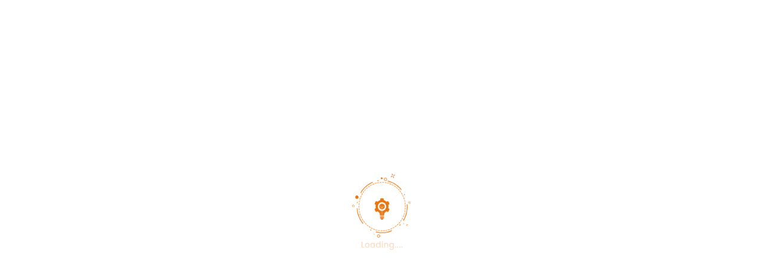

--- FILE ---
content_type: text/html; charset=utf-8
request_url: https://infyni.com/course/event-jira-voyage
body_size: 11568
content:
<!DOCTYPE html><html lang="en"><head><meta charSet="utf-8"/><meta name="viewport" content="width=device-width, initial-scale=1, maximum-scale=1"/><link rel="preload" href="/_next/static/media/1fbdca348a38a497-s.p.ttf" as="font" crossorigin="" type="font/ttf"/><link rel="preload" href="/_next/static/media/2c7501019f497340-s.p.ttf" as="font" crossorigin="" type="font/ttf"/><link rel="preload" href="/_next/static/media/83e1f6241bb6d851-s.p.ttf" as="font" crossorigin="" type="font/ttf"/><link rel="preload" href="/_next/static/media/920fb2624a3cf455-s.p.ttf" as="font" crossorigin="" type="font/ttf"/><link rel="preload" href="/_next/static/media/f89c252732b5a6de-s.p.ttf" as="font" crossorigin="" type="font/ttf"/><link rel="stylesheet" href="/_next/static/css/fe414d6e08556d8b.css" data-precedence="next"/><link rel="stylesheet" href="/_next/static/css/a632d4178e35d9a2.css" data-precedence="next"/><link rel="stylesheet" href="/_next/static/css/46a904f6c050d76c.css" data-precedence="next"/><link rel="stylesheet" href="/_next/static/css/e53486b55d6e7a00.css" data-precedence="next"/><link rel="stylesheet" href="/_next/static/css/ba6b21d29e306a63.css" data-precedence="next"/><link rel="stylesheet" href="/_next/static/css/adac10f49fb8360f.css" data-precedence="next"/><link rel="stylesheet" href="/_next/static/css/9e2efe2ba8484e92.css" data-precedence="next"/><link rel="preload" as="script" fetchPriority="low" href="/_next/static/chunks/webpack-ea400dea66ab8103.js"/><script src="/_next/static/chunks/4bd1b696-3aa797362335617f.js" async=""></script><script src="/_next/static/chunks/31684-4434289d73598b43.js" async=""></script><script src="/_next/static/chunks/main-app-88e5add6f3398f06.js" async=""></script><script src="/_next/static/chunks/33063-967660d88c00af60.js" async=""></script><script src="/_next/static/chunks/app/global-error-c1dffaf644dd499e.js" async=""></script><script src="/_next/static/chunks/e37a0b60-0d9e43e9db891a0a.js" async=""></script><script src="/_next/static/chunks/c16f53c3-84ebb62258d47ac1.js" async=""></script><script src="/_next/static/chunks/21288-d798d9f2e66fc1a2.js" async=""></script><script src="/_next/static/chunks/14426-70882ad62e99b77a.js" async=""></script><script src="/_next/static/chunks/23464-ca6580669aa87c20.js" async=""></script><script src="/_next/static/chunks/12108-ef3d4e3f0feb2aa4.js" async=""></script><script src="/_next/static/chunks/37940-453120ad9b9d7242.js" async=""></script><script src="/_next/static/chunks/39688-a24140d0b677e41d.js" async=""></script><script src="/_next/static/chunks/6150-61ce6f628314717f.js" async=""></script><script src="/_next/static/chunks/64709-63c160f28f88ff90.js" async=""></script><script src="/_next/static/chunks/62880-31efd7feb8d3e4eb.js" async=""></script><script src="/_next/static/chunks/93383-f7cd379cf09424de.js" async=""></script><script src="/_next/static/chunks/25486-f56ecc5ddedc0c2f.js" async=""></script><script src="/_next/static/chunks/98745-570b749bd26b9c7b.js" async=""></script><script src="/_next/static/chunks/86335-da0cc98e57bccf3f.js" async=""></script><script src="/_next/static/chunks/17518-757dc25c5dd7c6e9.js" async=""></script><script src="/_next/static/chunks/71153-e41bd3352e574c2f.js" async=""></script><script src="/_next/static/chunks/41093-e953949e45ef47aa.js" async=""></script><script src="/_next/static/chunks/79593-3d134e4515cba0b7.js" async=""></script><script src="/_next/static/chunks/11721-fa0e1a9489f5deed.js" async=""></script><script src="/_next/static/chunks/99180-814ab6b05a27803c.js" async=""></script><script src="/_next/static/chunks/39365-717fba142725a41c.js" async=""></script><script src="/_next/static/chunks/68575-4fee6882f7ec8e44.js" async=""></script><script src="/_next/static/chunks/60789-6be2edc02b2f7394.js" async=""></script><script src="/_next/static/chunks/50530-abcfa951d100e96e.js" async=""></script><script src="/_next/static/chunks/86174-276f9fd2da3dbe44.js" async=""></script><script src="/_next/static/chunks/99760-0e70ae7401bc4878.js" async=""></script><script src="/_next/static/chunks/83020-6951c117c3ae5b2f.js" async=""></script><script src="/_next/static/chunks/35281-521b5019c5dc6132.js" async=""></script><script src="/_next/static/chunks/87107-b27931a970794d97.js" async=""></script><script src="/_next/static/chunks/84433-2dd515d196f20f2b.js" async=""></script><script src="/_next/static/chunks/app/layout-ab0a0a462dd3dec8.js" async=""></script><script src="/_next/static/chunks/84820-c568b17ab7ff0e4c.js" async=""></script><script src="/_next/static/chunks/47015-2446f9109c75fc40.js" async=""></script><script src="/_next/static/chunks/57044-7981249926381cd7.js" async=""></script><script src="/_next/static/chunks/29432-071f5c5ecc2c5d1e.js" async=""></script><script src="/_next/static/chunks/31996-f14f797a981e19ad.js" async=""></script><script src="/_next/static/chunks/95197-7e27084490f602d7.js" async=""></script><script src="/_next/static/chunks/89703-7ec640f4ebd781ff.js" async=""></script><script src="/_next/static/chunks/8460-07023783472f408c.js" async=""></script><script src="/_next/static/chunks/79990-a75ec627b9356823.js" async=""></script><script src="/_next/static/chunks/app/page-92a2a62e00dc1a8f.js" async=""></script><script src="/_next/static/chunks/20100-d6856bbb949ad972.js" async=""></script><script src="/_next/static/chunks/6874-8f9e1bbe180b8fc1.js" async=""></script><script src="/_next/static/chunks/11155-35b30a62ef3c8766.js" async=""></script><script src="/_next/static/chunks/17440-5a7578725d3e6c8c.js" async=""></script><script src="/_next/static/chunks/86490-ec8c7b670e190398.js" async=""></script><script src="/_next/static/chunks/6473-5b63f0261247a16c.js" async=""></script><script src="/_next/static/chunks/app/(pages)/course/%5Bslug%5D/page-d43735ecd0b2ea6d.js" async=""></script><link rel="preload" href="/_next/static/css/a28a9a33feb11f1f.css" as="style"/><link rel="preload" href="/_next/static/css/c052f3d4339c1fc2.css" as="style"/><link rel="preload" href="https://www.googletagmanager.com/gtag/js?id=AW-17647224560" as="script"/><meta name="next-size-adjust" content=""/><link rel="manifest" href="/manifest.json"/><link rel="icon" href="/icons/192.png"/><link rel="dns-prefetch" href="https://infyni-prod-upgrade.s3.amazonaws.com"/><link rel="preconnect" href="https://infyni-prod-upgrade.s3.amazonaws.com" crossorigin="anonymous"/><link rel="dns-prefetch" href="https://backend.infyni.com/api/v1/"/><link rel="preconnect" href="https://backend.infyni.com/api/v1/" crossorigin="anonymous"/><meta name="theme-color" content="#ffffff"/><meta name="theme-color" media="(prefers-color-scheme: light)" content="white"/><meta name="theme-color" media="(prefers-color-scheme: dark)" content="black"/><script>(self.__next_s=self.__next_s||[]).push([0,{"type":"application/ld+json","children":"{\"@context\":\"https://schema.org\",\"@type\":\"BlogPosting\",\"mainEntityOfPage\":{\"@type\":\"WebPage\",\"@id\":\"https://infyni.com/blog/infynis-comprehensive-online-course-catalog/\"},\"headline\":\"Infyni Comprehensive Online Course Catalog\",\"description\":\"Whether you're looking to enhance your technological expertise, develop new personal skills, or immerse yourself in a new language, Infyni provides the resources and live online training to help you achieve your learning objectives. This article gives an updated list of all the courses we are currently running in 2024.\",\"image\":{\"@type\":\"ImageObject\",\"url\":\"https://infyni.com/blog/wp-content/uploads/2024/06/inaki-del-olmo-NIJuEQw0RKg-unsplash.jpg\",\"width\":1200,\"height\":800},\"author\":{\"@type\":\"Organization\",\"name\":\"Infyni\"},\"publisher\":{\"@type\":\"Organization\",\"name\":\"Infyni\",\"logo\":{\"@type\":\"ImageObject\",\"url\":\"https://infyni.com/_next/image?url=%2F_next%2Fstatic%2Fmedia%2Flogo.be1bcba4.png&w=256&q=75\",\"width\":256,\"height\":75}},\"datePublished\":\"2024-06-05\"}","id":"blog-posting-data"}])</script><script>(self.__next_s=self.__next_s||[]).push([0,{"type":"application/ld+json","children":"{\"@context\":\"https://schema.org\",\"@type\":\"FAQPage\",\"mainEntity\":[{\"@type\":\"Question\",\"name\":\"How does Infyni Work?\",\"acceptedAnswer\":{\"@type\":\"Answer\",\"text\":\"Infyni offers a wide range of courses for kids and adults, students and fresh graduates, beginners, and professionals. All classes on Infyni are live and online, unless specified otherwise. Each class is monitored by a Moderator who is available for queries or support. You can contact the Moderator assigned to your class by messaging or calling on WhatsApp.\"}},{\"@type\":\"Question\",\"name\":\"What are the first steps to start learning on Infyni?\",\"acceptedAnswer\":{\"@type\":\"Answer\",\"text\":\"To start learning on Infyni, sign up as a student on the Infyni website and select the course you want to enroll in. You can also enroll for a course by clicking on the Enroll Now button on the course details page.\"}},{\"@type\":\"Question\",\"name\":\"How can I enroll for a course on Infyni?\",\"acceptedAnswer\":{\"@type\":\"Answer\",\"text\":\"Enrolling for a course on Infyni is simple. Browse the courses on our website, select the one you want, and click on the Enroll Now button to go directly to the checkout page. Once payment is completed, you are successfully enrolled in the course. To browse more courses, add the course to your cart by clicking on 'Add to Cart' and then continue browsing.\"}}]}","id":"faq-structured-data"}])</script><script>(self.__next_s=self.__next_s||[]).push([0,{"type":"application/ld+json","children":"{\"@context\":\"https://schema.org\",\"@type\":\"EducationalOrganization\",\"name\":\"Infyni\",\"alternateName\":\"Infyni Kids\",\"url\":\"https://infyni.com/\",\"logo\":\"https://infyni.com/_next/image?url=%2F_next%2Fstatic%2Fmedia%2Flogo.be1bcba4.png&w=256&q=75\",\"contactPoint\":{\"@type\":\"ContactPoint\",\"telephone\":\"+1 (800) 862-0397\",\"contactType\":\"customer service\",\"areaServed\":[\"US\",\"CA\",\"AE\",\"IN\"],\"availableLanguage\":[\"en\",\"Hindi\"]},\"sameAs\":[\"https://www.facebook.com/Infyniofficial\",\"https://twitter.com/infyni_2018\",\"https://www.instagram.com/infyniofficial\",\"https://www.youtube.com/channel/UC0k40tnPefQYsWxpvPIbJLA\",\"https://www.linkedin.com/company/infyni/\"]}","id":"educational-organization-data"}])</script><title>Event- JIRA Voyage | Infyni</title><meta name="description" content="Event- JIRA Voyage"/><link rel="author" href="https://infyni.com"/><meta name="author" content="infyni"/><link rel="manifest" href="https://infyni.com/site.webmanifest"/><meta name="keywords" content="Event- JIRA Voyage"/><meta name="creator" content="infyni"/><meta name="robots" content="index, follow"/><link rel="canonical" href="https://infyni.com/course/event-jira-voyage"/><meta property="og:title" content="Event- JIRA Voyage"/><meta property="og:description" content="Event- JIRA Voyage"/><meta property="og:url" content="https://infyni.com/course/event-jira-voyage"/><meta property="og:locale" content="en_US"/><meta property="og:image" content="https://infyni-prod-upgrade.s3.amazonaws.com/media/courses/2023/11/jira_3.jpg"/><meta property="og:type" content="website"/><meta name="twitter:card" content="summary_large_image"/><meta name="twitter:creator" content="@infyni_2018"/><meta name="twitter:title" content="Live Online Courses with Certificates | Infyni"/><meta name="twitter:description" content="Get ready to power up your career with infyni&#x27;s certified live online courses! Choose from a broad selection of courses and discover your full potential. Join our community of learners today!"/><meta name="twitter:image" content="https://infyni.com/og.jpg"/><link rel="shortcut icon" href="/favicon-16x16.png"/><link rel="icon" href="/favicon.ico" type="image/x-icon" sizes="32x32"/><link rel="icon" href="/favicon.ico"/><link rel="apple-touch-icon" href="/apple-touch-icon.png"/><script>document.querySelectorAll('body link[rel="icon"], body link[rel="apple-touch-icon"]').forEach(el => document.head.appendChild(el))</script><script src="/_next/static/chunks/polyfills-42372ed130431b0a.js" noModule=""></script></head><body class="__variable_61a5e3 __variable_dfbd1f __variable_b31088 __variable_c51b96 __variable_c58958"><div hidden=""><!--$--><!--/$--></div><noscript>
              <iframe src="https://www.googletagmanager.com/ns.html?id=GTM-5DZH8HP"
              height="0" width="0" style="display:none;visibility:hidden"></iframe>
            </noscript><noscript><img height="1" width="1" style="display:none" src="https://www.facebook.com/tr?id=615724631541472&amp;ev=PageView&amp;noscript=1"/></noscript><div class="infy-loading-overlay_app_overlay__tQXsx z-[50]"><div class="infy-loading-overlay_app_overlay_panel__FW4YK"><div class="infy-loading-overlay_app_overlay_wrapper__yCmrF"><div class="infy-loading-overlay_app_overlay_loading_center__bucnu"><img alt="Price Tag" loading="lazy" width="120" height="120" decoding="async" data-nimg="1" class="infy-loading-overlay_image__Zyvt2" style="color:transparent" srcSet="/_next/image?url=%2F_next%2Fstatic%2Fmedia%2Floading-overlay.6e1c943d.gif&amp;w=128&amp;q=75 1x, /_next/image?url=%2F_next%2Fstatic%2Fmedia%2Floading-overlay.6e1c943d.gif&amp;w=256&amp;q=75 2x" src="/_next/image?url=%2F_next%2Fstatic%2Fmedia%2Floading-overlay.6e1c943d.gif&amp;w=256&amp;q=75"/></div></div></div></div><script src="/_next/static/chunks/webpack-ea400dea66ab8103.js" async=""></script><script>(self.__next_f=self.__next_f||[]).push([0])</script><script>self.__next_f.push([1,"1:\"$Sreact.fragment\"\n3:I[87555,[],\"\"]\n4:I[31295,[],\"\"]\n6:I[59665,[],\"OutletBoundary\"]\n9:I[74911,[],\"AsyncMetadataOutlet\"]\nb:I[59665,[],\"ViewportBoundary\"]\nd:I[59665,[],\"MetadataBoundary\"]\nf:I[89340,[\"33063\",\"static/chunks/33063-967660d88c00af60.js\",\"34219\",\"static/chunks/app/global-error-c1dffaf644dd499e.js\"],\"default\"]\n:HL[\"/_next/static/media/1fbdca348a38a497-s.p.ttf\",\"font\",{\"crossOrigin\":\"\",\"type\":\"font/ttf\"}]\n:HL[\"/_next/static/media/2c7501019f497340-s.p.ttf\",\"font\",{\"crossOrigin\":\"\",\"type\":\"font/ttf\"}]\n:HL[\"/_next/static/media/83e1f6241bb6d851-s.p.ttf\",\"font\",{\"crossOrigin\":\"\",\"type\":\"font/ttf\"}]\n:HL[\"/_next/static/media/920fb2624a3cf455-s.p.ttf\",\"font\",{\"crossOrigin\":\"\",\"type\":\"font/ttf\"}]\n:HL[\"/_next/static/media/f89c252732b5a6de-s.p.ttf\",\"font\",{\"crossOrigin\":\"\",\"type\":\"font/ttf\"}]\n:HL[\"/_next/static/css/fe414d6e08556d8b.css\",\"style\"]\n:HL[\"/_next/static/css/a632d4178e35d9a2.css\",\"style\"]\n:HL[\"/_next/static/css/46a904f6c050d76c.css\",\"style\"]\n:HL[\"/_next/static/css/e53486b55d6e7a00.css\",\"style\"]\n:HL[\"/_next/static/css/ba6b21d29e306a63.css\",\"style\"]\n:HL[\"/_next/static/css/adac10f49fb8360f.css\",\"style\"]\n:HL[\"/_next/static/css/9e2efe2ba8484e92.css\",\"style\"]\n:HL[\"/_next/static/css/a28a9a33feb11f1f.css\",\"style\"]\n:HL[\"/_next/static/css/c052f3d4339c1fc2.css\",\"style\"]\n"])</script><script>self.__next_f.push([1,"0:{\"P\":null,\"b\":\"xyucmpXuAjUkwSUIN-sfx\",\"p\":\"\",\"c\":[\"\",\"course\",\"event-jira-voyage\"],\"i\":false,\"f\":[[[\"\",{\"children\":[\"(pages)\",{\"children\":[\"course\",{\"children\":[[\"slug\",\"event-jira-voyage\",\"d\"],{\"children\":[\"__PAGE__\",{}]}]}]}]},\"$undefined\",\"$undefined\",true],[\"\",[\"$\",\"$1\",\"c\",{\"children\":[[[\"$\",\"link\",\"0\",{\"rel\":\"stylesheet\",\"href\":\"/_next/static/css/fe414d6e08556d8b.css\",\"precedence\":\"next\",\"crossOrigin\":\"$undefined\",\"nonce\":\"$undefined\"}],[\"$\",\"link\",\"1\",{\"rel\":\"stylesheet\",\"href\":\"/_next/static/css/a632d4178e35d9a2.css\",\"precedence\":\"next\",\"crossOrigin\":\"$undefined\",\"nonce\":\"$undefined\"}],[\"$\",\"link\",\"2\",{\"rel\":\"stylesheet\",\"href\":\"/_next/static/css/46a904f6c050d76c.css\",\"precedence\":\"next\",\"crossOrigin\":\"$undefined\",\"nonce\":\"$undefined\"}],[\"$\",\"link\",\"3\",{\"rel\":\"stylesheet\",\"href\":\"/_next/static/css/e53486b55d6e7a00.css\",\"precedence\":\"next\",\"crossOrigin\":\"$undefined\",\"nonce\":\"$undefined\"}],[\"$\",\"link\",\"4\",{\"rel\":\"stylesheet\",\"href\":\"/_next/static/css/ba6b21d29e306a63.css\",\"precedence\":\"next\",\"crossOrigin\":\"$undefined\",\"nonce\":\"$undefined\"}],[\"$\",\"link\",\"5\",{\"rel\":\"stylesheet\",\"href\":\"/_next/static/css/adac10f49fb8360f.css\",\"precedence\":\"next\",\"crossOrigin\":\"$undefined\",\"nonce\":\"$undefined\"}],[\"$\",\"link\",\"6\",{\"rel\":\"stylesheet\",\"href\":\"/_next/static/css/9e2efe2ba8484e92.css\",\"precedence\":\"next\",\"crossOrigin\":\"$undefined\",\"nonce\":\"$undefined\"}]],\"$L2\"]}],{\"children\":[\"(pages)\",[\"$\",\"$1\",\"c\",{\"children\":[null,[\"$\",\"$L3\",null,{\"parallelRouterKey\":\"children\",\"error\":\"$undefined\",\"errorStyles\":\"$undefined\",\"errorScripts\":\"$undefined\",\"template\":[\"$\",\"$L4\",null,{}],\"templateStyles\":\"$undefined\",\"templateScripts\":\"$undefined\",\"notFound\":\"$undefined\",\"forbidden\":\"$undefined\",\"unauthorized\":\"$undefined\"}]]}],{\"children\":[\"course\",[\"$\",\"$1\",\"c\",{\"children\":[null,[\"$\",\"$L3\",null,{\"parallelRouterKey\":\"children\",\"error\":\"$undefined\",\"errorStyles\":\"$undefined\",\"errorScripts\":\"$undefined\",\"template\":[\"$\",\"$L4\",null,{}],\"templateStyles\":\"$undefined\",\"templateScripts\":\"$undefined\",\"notFound\":\"$undefined\",\"forbidden\":\"$undefined\",\"unauthorized\":\"$undefined\"}]]}],{\"children\":[[\"slug\",\"event-jira-voyage\",\"d\"],[\"$\",\"$1\",\"c\",{\"children\":[null,[\"$\",\"$L3\",null,{\"parallelRouterKey\":\"children\",\"error\":\"$undefined\",\"errorStyles\":\"$undefined\",\"errorScripts\":\"$undefined\",\"template\":[\"$\",\"$L4\",null,{}],\"templateStyles\":\"$undefined\",\"templateScripts\":\"$undefined\",\"notFound\":\"$undefined\",\"forbidden\":\"$undefined\",\"unauthorized\":\"$undefined\"}]]}],{\"children\":[\"__PAGE__\",[\"$\",\"$1\",\"c\",{\"children\":[\"$L5\",[[\"$\",\"link\",\"0\",{\"rel\":\"stylesheet\",\"href\":\"/_next/static/css/a28a9a33feb11f1f.css\",\"precedence\":\"next\",\"crossOrigin\":\"$undefined\",\"nonce\":\"$undefined\"}],[\"$\",\"link\",\"1\",{\"rel\":\"stylesheet\",\"href\":\"/_next/static/css/c052f3d4339c1fc2.css\",\"precedence\":\"next\",\"crossOrigin\":\"$undefined\",\"nonce\":\"$undefined\"}]],[\"$\",\"$L6\",null,{\"children\":[\"$L7\",\"$L8\",[\"$\",\"$L9\",null,{\"promise\":\"$@a\"}]]}]]}],{},null,false]},null,false]},null,false]},null,false]},null,false],[\"$\",\"$1\",\"h\",{\"children\":[null,[\"$\",\"$1\",\"VXqL5TjQ901fkaPqLloFAv\",{\"children\":[[\"$\",\"$Lb\",null,{\"children\":\"$Lc\"}],[\"$\",\"meta\",null,{\"name\":\"next-size-adjust\",\"content\":\"\"}]]}],[\"$\",\"$Ld\",null,{\"children\":\"$Le\"}]]}],false]],\"m\":\"$undefined\",\"G\":[\"$f\",[]],\"s\":false,\"S\":true}\n"])</script><script>self.__next_f.push([1,"10:I[69243,[\"94935\",\"static/chunks/e37a0b60-0d9e43e9db891a0a.js\",\"12545\",\"static/chunks/c16f53c3-84ebb62258d47ac1.js\",\"21288\",\"static/chunks/21288-d798d9f2e66fc1a2.js\",\"33063\",\"static/chunks/33063-967660d88c00af60.js\",\"14426\",\"static/chunks/14426-70882ad62e99b77a.js\",\"23464\",\"static/chunks/23464-ca6580669aa87c20.js\",\"12108\",\"static/chunks/12108-ef3d4e3f0feb2aa4.js\",\"37940\",\"static/chunks/37940-453120ad9b9d7242.js\",\"39688\",\"static/chunks/39688-a24140d0b677e41d.js\",\"6150\",\"static/chunks/6150-61ce6f628314717f.js\",\"64709\",\"static/chunks/64709-63c160f28f88ff90.js\",\"62880\",\"static/chunks/62880-31efd7feb8d3e4eb.js\",\"93383\",\"static/chunks/93383-f7cd379cf09424de.js\",\"25486\",\"static/chunks/25486-f56ecc5ddedc0c2f.js\",\"98745\",\"static/chunks/98745-570b749bd26b9c7b.js\",\"86335\",\"static/chunks/86335-da0cc98e57bccf3f.js\",\"17518\",\"static/chunks/17518-757dc25c5dd7c6e9.js\",\"71153\",\"static/chunks/71153-e41bd3352e574c2f.js\",\"41093\",\"static/chunks/41093-e953949e45ef47aa.js\",\"79593\",\"static/chunks/79593-3d134e4515cba0b7.js\",\"11721\",\"static/chunks/11721-fa0e1a9489f5deed.js\",\"99180\",\"static/chunks/99180-814ab6b05a27803c.js\",\"39365\",\"static/chunks/39365-717fba142725a41c.js\",\"68575\",\"static/chunks/68575-4fee6882f7ec8e44.js\",\"60789\",\"static/chunks/60789-6be2edc02b2f7394.js\",\"50530\",\"static/chunks/50530-abcfa951d100e96e.js\",\"86174\",\"static/chunks/86174-276f9fd2da3dbe44.js\",\"99760\",\"static/chunks/99760-0e70ae7401bc4878.js\",\"83020\",\"static/chunks/83020-6951c117c3ae5b2f.js\",\"35281\",\"static/chunks/35281-521b5019c5dc6132.js\",\"87107\",\"static/chunks/87107-b27931a970794d97.js\",\"84433\",\"static/chunks/84433-2dd515d196f20f2b.js\",\"7177\",\"static/chunks/app/layout-ab0a0a462dd3dec8.js\"],\"\"]\n13:I[71226,[\"94935\",\"static/chunks/e37a0b60-0d9e43e9db891a0a.js\",\"12545\",\"static/chunks/c16f53c3-84ebb62258d47ac1.js\",\"21288\",\"static/chunks/21288-d798d9f2e66fc1a2.js\",\"33063\",\"static/chunks/33063-967660d88c00af60.js\",\"14426\",\"static/chunks/14426-70882ad62e99b77a.js\",\"23464\",\"static/chunks/23464-ca6580669aa87c20.js\",\"12108\",\"static/chunks/12108-ef3d4e3f0feb2aa4.js\",\"3794"])</script><script>self.__next_f.push([1,"0\",\"static/chunks/37940-453120ad9b9d7242.js\",\"39688\",\"static/chunks/39688-a24140d0b677e41d.js\",\"6150\",\"static/chunks/6150-61ce6f628314717f.js\",\"64709\",\"static/chunks/64709-63c160f28f88ff90.js\",\"62880\",\"static/chunks/62880-31efd7feb8d3e4eb.js\",\"93383\",\"static/chunks/93383-f7cd379cf09424de.js\",\"25486\",\"static/chunks/25486-f56ecc5ddedc0c2f.js\",\"98745\",\"static/chunks/98745-570b749bd26b9c7b.js\",\"86335\",\"static/chunks/86335-da0cc98e57bccf3f.js\",\"17518\",\"static/chunks/17518-757dc25c5dd7c6e9.js\",\"71153\",\"static/chunks/71153-e41bd3352e574c2f.js\",\"41093\",\"static/chunks/41093-e953949e45ef47aa.js\",\"79593\",\"static/chunks/79593-3d134e4515cba0b7.js\",\"11721\",\"static/chunks/11721-fa0e1a9489f5deed.js\",\"99180\",\"static/chunks/99180-814ab6b05a27803c.js\",\"39365\",\"static/chunks/39365-717fba142725a41c.js\",\"68575\",\"static/chunks/68575-4fee6882f7ec8e44.js\",\"60789\",\"static/chunks/60789-6be2edc02b2f7394.js\",\"50530\",\"static/chunks/50530-abcfa951d100e96e.js\",\"86174\",\"static/chunks/86174-276f9fd2da3dbe44.js\",\"99760\",\"static/chunks/99760-0e70ae7401bc4878.js\",\"83020\",\"static/chunks/83020-6951c117c3ae5b2f.js\",\"35281\",\"static/chunks/35281-521b5019c5dc6132.js\",\"87107\",\"static/chunks/87107-b27931a970794d97.js\",\"84433\",\"static/chunks/84433-2dd515d196f20f2b.js\",\"7177\",\"static/chunks/app/layout-ab0a0a462dd3dec8.js\"],\"default\"]\n14:I[692,[\"94935\",\"static/chunks/e37a0b60-0d9e43e9db891a0a.js\",\"12545\",\"static/chunks/c16f53c3-84ebb62258d47ac1.js\",\"21288\",\"static/chunks/21288-d798d9f2e66fc1a2.js\",\"33063\",\"static/chunks/33063-967660d88c00af60.js\",\"14426\",\"static/chunks/14426-70882ad62e99b77a.js\",\"23464\",\"static/chunks/23464-ca6580669aa87c20.js\",\"12108\",\"static/chunks/12108-ef3d4e3f0feb2aa4.js\",\"37940\",\"static/chunks/37940-453120ad9b9d7242.js\",\"39688\",\"static/chunks/39688-a24140d0b677e41d.js\",\"6150\",\"static/chunks/6150-61ce6f628314717f.js\",\"64709\",\"static/chunks/64709-63c160f28f88ff90.js\",\"62880\",\"static/chunks/62880-31efd7feb8d3e4eb.js\",\"93383\",\"static/chunks/93383-f7cd379cf09424de.js\",\"25486\",\"static/chunks/25486-f56ecc5ddedc0c2f.js\",\"98745\",\"static/chunks/98"])</script><script>self.__next_f.push([1,"745-570b749bd26b9c7b.js\",\"86335\",\"static/chunks/86335-da0cc98e57bccf3f.js\",\"17518\",\"static/chunks/17518-757dc25c5dd7c6e9.js\",\"71153\",\"static/chunks/71153-e41bd3352e574c2f.js\",\"41093\",\"static/chunks/41093-e953949e45ef47aa.js\",\"79593\",\"static/chunks/79593-3d134e4515cba0b7.js\",\"11721\",\"static/chunks/11721-fa0e1a9489f5deed.js\",\"99180\",\"static/chunks/99180-814ab6b05a27803c.js\",\"39365\",\"static/chunks/39365-717fba142725a41c.js\",\"68575\",\"static/chunks/68575-4fee6882f7ec8e44.js\",\"60789\",\"static/chunks/60789-6be2edc02b2f7394.js\",\"50530\",\"static/chunks/50530-abcfa951d100e96e.js\",\"86174\",\"static/chunks/86174-276f9fd2da3dbe44.js\",\"99760\",\"static/chunks/99760-0e70ae7401bc4878.js\",\"83020\",\"static/chunks/83020-6951c117c3ae5b2f.js\",\"35281\",\"static/chunks/35281-521b5019c5dc6132.js\",\"87107\",\"static/chunks/87107-b27931a970794d97.js\",\"84433\",\"static/chunks/84433-2dd515d196f20f2b.js\",\"7177\",\"static/chunks/app/layout-ab0a0a462dd3dec8.js\"],\"default\"]\n15:I[6874,[\"94935\",\"static/chunks/e37a0b60-0d9e43e9db891a0a.js\",\"21288\",\"static/chunks/21288-d798d9f2e66fc1a2.js\",\"33063\",\"static/chunks/33063-967660d88c00af60.js\",\"14426\",\"static/chunks/14426-70882ad62e99b77a.js\",\"23464\",\"static/chunks/23464-ca6580669aa87c20.js\",\"12108\",\"static/chunks/12108-ef3d4e3f0feb2aa4.js\",\"37940\",\"static/chunks/37940-453120ad9b9d7242.js\",\"39688\",\"static/chunks/39688-a24140d0b677e41d.js\",\"6150\",\"static/chunks/6150-61ce6f628314717f.js\",\"64709\",\"static/chunks/64709-63c160f28f88ff90.js\",\"62880\",\"static/chunks/62880-31efd7feb8d3e4eb.js\",\"93383\",\"static/chunks/93383-f7cd379cf09424de.js\",\"25486\",\"static/chunks/25486-f56ecc5ddedc0c2f.js\",\"98745\",\"static/chunks/98745-570b749bd26b9c7b.js\",\"86335\",\"static/chunks/86335-da0cc98e57bccf3f.js\",\"17518\",\"static/chunks/17518-757dc25c5dd7c6e9.js\",\"71153\",\"static/chunks/71153-e41bd3352e574c2f.js\",\"84820\",\"static/chunks/84820-c568b17ab7ff0e4c.js\",\"47015\",\"static/chunks/47015-2446f9109c75fc40.js\",\"99180\",\"static/chunks/99180-814ab6b05a27803c.js\",\"57044\",\"static/chunks/57044-7981249926381cd7.js\",\"39365\",\"static/chunks/39365-717fba142725a41c"])</script><script>self.__next_f.push([1,".js\",\"29432\",\"static/chunks/29432-071f5c5ecc2c5d1e.js\",\"31996\",\"static/chunks/31996-f14f797a981e19ad.js\",\"95197\",\"static/chunks/95197-7e27084490f602d7.js\",\"68575\",\"static/chunks/68575-4fee6882f7ec8e44.js\",\"60789\",\"static/chunks/60789-6be2edc02b2f7394.js\",\"50530\",\"static/chunks/50530-abcfa951d100e96e.js\",\"89703\",\"static/chunks/89703-7ec640f4ebd781ff.js\",\"99760\",\"static/chunks/99760-0e70ae7401bc4878.js\",\"83020\",\"static/chunks/83020-6951c117c3ae5b2f.js\",\"35281\",\"static/chunks/35281-521b5019c5dc6132.js\",\"87107\",\"static/chunks/87107-b27931a970794d97.js\",\"8460\",\"static/chunks/8460-07023783472f408c.js\",\"79990\",\"static/chunks/79990-a75ec627b9356823.js\",\"58974\",\"static/chunks/app/page-92a2a62e00dc1a8f.js\"],\"\"]\n16:\"$Sreact.suspense\"\n17:I[74911,[],\"AsyncMetadata\"]\n11:T42b,\n            window.heapReadyCb=window.heapReadyCb||[],window.heap=window.heap||[],heap.load=function(e,t){window.heap.envId=e,window.heap.clientConfig=t=t||{},window.heap.clientConfig.shouldFetchServerConfig=!1;var a=document.createElement(\"script\");a.type=\"text/javascript\",a.async=!0,a.src=\"https://cdn.us.heap-api.com/config/\"+e+\"/heap_config.js\";var r=document.getElementsByTagName(\"script\")[0];r.parentNode.insertBefore(a,r);var n=[\"init\",\"startTracking\",\"stopTracking\",\"track\",\"resetIdentity\",\"identify\",\"getSessionId\",\"getUserId\",\"getIdentity\",\"addUserProperties\",\"addEventProperties\",\"removeEventProperty\",\"clearEventProperties\",\"addAccountProperties\",\"addAdapter\",\"addTransformer\",\"addTransformerFn\",\"onReady\",\"addPageviewProperties\",\"removePageviewProperty\",\"clearPageviewProperties\",\"trackPageview\"],i=function(e){return function(){var t=Array.prototype.slice.call(arguments,0);window.heapReadyCb.push({name:e,fn:function(){heap[e]\u0026\u0026heap[e].apply(heap,t)}})}};for(var p=0;p\u003cn.length;p++)heap[n[p]]=i(n[p])};\n            heap.load(\"1301099012\");\n          12:T53c,{\"@context\":\"https://schema.org\",\"@type\":\"FAQPage\",\"mainEntity\":[{\"@type\":\"Question\",\"name\":\"How does Infyni Work?\",\"acceptedAnswer\":{\"@type\":\"Answer\",\"text\":\"Infyni offers a wide range of courses for "])</script><script>self.__next_f.push([1,"kids and adults, students and fresh graduates, beginners, and professionals. All classes on Infyni are live and online, unless specified otherwise. Each class is monitored by a Moderator who is available for queries or support. You can contact the Moderator assigned to your class by messaging or calling on WhatsApp.\"}},{\"@type\":\"Question\",\"name\":\"What are the first steps to start learning on Infyni?\",\"acceptedAnswer\":{\"@type\":\"Answer\",\"text\":\"To start learning on Infyni, sign up as a student on the Infyni website and select the course you want to enroll in. You can also enroll for a course by clicking on the Enroll Now button on the course details page.\"}},{\"@type\":\"Question\",\"name\":\"How can I enroll for a course on Infyni?\",\"acceptedAnswer\":{\"@type\":\"Answer\",\"text\":\"Enrolling for a course on Infyni is simple. Browse the courses on our website, select the one you want, and click on the Enroll Now button to go directly to the checkout page. Once payment is completed, you are successfully enrolled in the course. To browse more courses, add the course to your cart by clicking on 'Add to Cart' and then continue browsing.\"}}]}"])</script><script>self.__next_f.push([1,"2:[\"$\",\"html\",null,{\"lang\":\"en\",\"children\":[[\"$\",\"head\",null,{\"children\":[[\"$\",\"link\",null,{\"rel\":\"manifest\",\"href\":\"/manifest.json\"}],[\"$\",\"link\",null,{\"rel\":\"icon\",\"href\":\"/icons/192.png\"}],[\"$\",\"link\",null,{\"rel\":\"dns-prefetch\",\"href\":\"https://infyni-prod-upgrade.s3.amazonaws.com\"}],[\"$\",\"link\",null,{\"rel\":\"preconnect\",\"href\":\"https://infyni-prod-upgrade.s3.amazonaws.com\",\"crossOrigin\":\"anonymous\"}],[\"$\",\"link\",null,{\"rel\":\"dns-prefetch\",\"href\":\"https://backend.infyni.com/api/v1/\"}],[\"$\",\"link\",null,{\"rel\":\"preconnect\",\"href\":\"https://backend.infyni.com/api/v1/\",\"crossOrigin\":\"anonymous\"}],[\"$\",\"meta\",null,{\"name\":\"theme-color\",\"content\":\"#ffffff\"}],[\"$\",\"$L10\",null,{\"id\":\"google-tag-manager\",\"strategy\":\"lazyOnload\",\"children\":\"\\n            (function(w,d,s,l,i){w[l]=w[l]||[];w[l].push({'gtm.start':\\n            new Date().getTime(),event:'gtm.js'});var f=d.getElementsByTagName(s)[0],\\n            j=d.createElement(s),dl=l!='dataLayer'?'\u0026l='+l:'';j.async=true;j.src=\\n            'https://www.googletagmanager.com/gtm.js?id='+i+dl;f.parentNode.insertBefore(j,f);\\n            })(window,document,'script','dataLayer','GTM-5DZH8HP');\\n          \"}],[\"$\",\"$L10\",null,{\"src\":\"https://onsite.optimonk.com/script.js?account=246574\",\"strategy\":\"lazyOnload\",\"async\":true}],[\"$\",\"$L10\",null,{\"id\":\"heap-analytics\",\"strategy\":\"lazyOnload\",\"async\":true,\"children\":\"$11\"}],[\"$\",\"$L10\",null,{\"id\":\"blog-posting-data\",\"type\":\"application/ld+json\",\"strategy\":\"beforeInteractive\",\"dangerouslySetInnerHTML\":{\"__html\":\"{\\\"@context\\\":\\\"https://schema.org\\\",\\\"@type\\\":\\\"BlogPosting\\\",\\\"mainEntityOfPage\\\":{\\\"@type\\\":\\\"WebPage\\\",\\\"@id\\\":\\\"https://infyni.com/blog/infynis-comprehensive-online-course-catalog/\\\"},\\\"headline\\\":\\\"Infyni Comprehensive Online Course Catalog\\\",\\\"description\\\":\\\"Whether you're looking to enhance your technological expertise, develop new personal skills, or immerse yourself in a new language, Infyni provides the resources and live online training to help you achieve your learning objectives. This article gives an updated list of all the courses we are currently running in 2024.\\\",\\\"image\\\":{\\\"@type\\\":\\\"ImageObject\\\",\\\"url\\\":\\\"https://infyni.com/blog/wp-content/uploads/2024/06/inaki-del-olmo-NIJuEQw0RKg-unsplash.jpg\\\",\\\"width\\\":1200,\\\"height\\\":800},\\\"author\\\":{\\\"@type\\\":\\\"Organization\\\",\\\"name\\\":\\\"Infyni\\\"},\\\"publisher\\\":{\\\"@type\\\":\\\"Organization\\\",\\\"name\\\":\\\"Infyni\\\",\\\"logo\\\":{\\\"@type\\\":\\\"ImageObject\\\",\\\"url\\\":\\\"https://infyni.com/_next/image?url=%2F_next%2Fstatic%2Fmedia%2Flogo.be1bcba4.png\u0026w=256\u0026q=75\\\",\\\"width\\\":256,\\\"height\\\":75}},\\\"datePublished\\\":\\\"2024-06-05\\\"}\"}}],[\"$\",\"$L10\",null,{\"id\":\"faq-structured-data\",\"type\":\"application/ld+json\",\"strategy\":\"beforeInteractive\",\"dangerouslySetInnerHTML\":{\"__html\":\"$12\"}}],[\"$\",\"$L10\",null,{\"id\":\"educational-organization-data\",\"type\":\"application/ld+json\",\"strategy\":\"beforeInteractive\",\"dangerouslySetInnerHTML\":{\"__html\":\"{\\\"@context\\\":\\\"https://schema.org\\\",\\\"@type\\\":\\\"EducationalOrganization\\\",\\\"name\\\":\\\"Infyni\\\",\\\"alternateName\\\":\\\"Infyni Kids\\\",\\\"url\\\":\\\"https://infyni.com/\\\",\\\"logo\\\":\\\"https://infyni.com/_next/image?url=%2F_next%2Fstatic%2Fmedia%2Flogo.be1bcba4.png\u0026w=256\u0026q=75\\\",\\\"contactPoint\\\":{\\\"@type\\\":\\\"ContactPoint\\\",\\\"telephone\\\":\\\"+1 (800) 862-0397\\\",\\\"contactType\\\":\\\"customer service\\\",\\\"areaServed\\\":[\\\"US\\\",\\\"CA\\\",\\\"AE\\\",\\\"IN\\\"],\\\"availableLanguage\\\":[\\\"en\\\",\\\"Hindi\\\"]},\\\"sameAs\\\":[\\\"https://www.facebook.com/Infyniofficial\\\",\\\"https://twitter.com/infyni_2018\\\",\\\"https://www.instagram.com/infyniofficial\\\",\\\"https://www.youtube.com/channel/UC0k40tnPefQYsWxpvPIbJLA\\\",\\\"https://www.linkedin.com/company/infyni/\\\"]}\"}}],[\"$\",\"$L10\",null,{\"id\":\"hotjar\",\"strategy\":\"lazyOnload\",\"dangerouslySetInnerHTML\":{\"__html\":\"\\n              (function(h,o,t,j,a,r){\\n                h.hj=h.hj||function(){(h.hj.q=h.hj.q||[]).push(arguments)};\\n                h._hjSettings={hjid:5217497,hjsv:6};\\n                a=o.getElementsByTagName('head')[0];\\n                r=o.createElement('script');r.async=1;\\n                r.src=t+h._hjSettings.hjid+j+h._hjSettings.hjsv;\\n                a.appendChild(r);\\n              })(window,document,'https://static.hotjar.com/c/hotjar-','.js?sv=');\\n            \"}}],[\"$\",\"$L10\",null,{\"id\":\"facebook-pixel\",\"strategy\":\"afterInteractive\",\"dangerouslySetInnerHTML\":{\"__html\":\"!function(f,b,e,v,n,t,s)\\n            {if(f.fbq)return;n=f.fbq=function(){n.callMethod?\\n            n.callMethod.apply(n,arguments):n.queue.push(arguments)};\\n            if(!f._fbq)f._fbq=n;n.push=n;n.loaded=!0;n.version='2.0';\\n            n.queue=[];t=b.createElement(e);t.async=!0;\\n            t.src=v;s=b.getElementsByTagName(e)[0];\\n            s.parentNode.insertBefore(t,s)}(window, document,'script',\\n            'https://connect.facebook.net/en_US/fbevents.js');\\n            fbq('init', '615724631541472');\\n            fbq('track', 'PageView');\"}}],[\"$\",\"$L10\",null,{\"src\":\"https://www.googletagmanager.com/gtag/js?id=AW-17647224560\",\"strategy\":\"afterInteractive\",\"async\":true}],[\"$\",\"$L10\",null,{\"id\":\"google-analytics-gtag\",\"strategy\":\"afterInteractive\",\"dangerouslySetInnerHTML\":{\"__html\":\"\\n              window.dataLayer = window.dataLayer || [];\\n              function gtag(){dataLayer.push(arguments);}\\n              gtag('js', new Date());\\n              gtag('config', 'AW-17647224560');\\n            \"}}]]}],[\"$\",\"body\",null,{\"suppressHydrationWarning\":true,\"className\":\"__variable_61a5e3 __variable_dfbd1f __variable_b31088 __variable_c51b96 __variable_c58958\",\"children\":[[\"$\",\"noscript\",null,{\"dangerouslySetInnerHTML\":{\"__html\":\"\\n              \u003ciframe src=\\\"https://www.googletagmanager.com/ns.html?id=GTM-5DZH8HP\\\"\\n              height=\\\"0\\\" width=\\\"0\\\" style=\\\"display:none;visibility:hidden\\\"\u003e\u003c/iframe\u003e\\n            \"}}],[\"$\",\"noscript\",null,{\"children\":[\"$\",\"img\",null,{\"height\":\"1\",\"width\":\"1\",\"style\":{\"display\":\"none\"},\"src\":\"https://www.facebook.com/tr?id=615724631541472\u0026ev=PageView\u0026noscript=1\"}]}],[\"$\",\"$L13\",null,{\"children\":[\"$\",\"$L14\",null,{\"children\":[\"$\",\"$L3\",null,{\"parallelRouterKey\":\"children\",\"error\":\"$undefined\",\"errorStyles\":\"$undefined\",\"errorScripts\":\"$undefined\",\"template\":[\"$\",\"$L4\",null,{}],\"templateStyles\":\"$undefined\",\"templateScripts\":\"$undefined\",\"notFound\":[[\"$\",\"div\",null,{\"children\":[[\"$\",\"h1\",null,{\"children\":\"Not found – 404!\"}],[\"$\",\"div\",null,{\"children\":[\"$\",\"$L15\",null,{\"href\":\"/\",\"children\":\"Go back to Home\"}]}]]}],[]],\"forbidden\":\"$undefined\",\"unauthorized\":\"$undefined\"}]}]}]]}]]}]\n"])</script><script>self.__next_f.push([1,"e:[\"$\",\"div\",null,{\"hidden\":true,\"children\":[\"$\",\"$16\",null,{\"fallback\":null,\"children\":[\"$\",\"$L17\",null,{\"promise\":\"$@18\"}]}]}]\n"])</script><script>self.__next_f.push([1,"8:null\n"])</script><script>self.__next_f.push([1,"c:[[\"$\",\"meta\",\"0\",{\"charSet\":\"utf-8\"}],[\"$\",\"meta\",\"1\",{\"name\":\"viewport\",\"content\":\"width=device-width, initial-scale=1, maximum-scale=1\"}],[\"$\",\"meta\",\"2\",{\"name\":\"theme-color\",\"media\":\"(prefers-color-scheme: light)\",\"content\":\"white\"}],[\"$\",\"meta\",\"3\",{\"name\":\"theme-color\",\"media\":\"(prefers-color-scheme: dark)\",\"content\":\"black\"}]]\n7:null\n"])</script><script>self.__next_f.push([1,"19:I[83468,[\"94935\",\"static/chunks/e37a0b60-0d9e43e9db891a0a.js\",\"21288\",\"static/chunks/21288-d798d9f2e66fc1a2.js\",\"33063\",\"static/chunks/33063-967660d88c00af60.js\",\"14426\",\"static/chunks/14426-70882ad62e99b77a.js\",\"23464\",\"static/chunks/23464-ca6580669aa87c20.js\",\"12108\",\"static/chunks/12108-ef3d4e3f0feb2aa4.js\",\"37940\",\"static/chunks/37940-453120ad9b9d7242.js\",\"39688\",\"static/chunks/39688-a24140d0b677e41d.js\",\"6150\",\"static/chunks/6150-61ce6f628314717f.js\",\"64709\",\"static/chunks/64709-63c160f28f88ff90.js\",\"62880\",\"static/chunks/62880-31efd7feb8d3e4eb.js\",\"93383\",\"static/chunks/93383-f7cd379cf09424de.js\",\"25486\",\"static/chunks/25486-f56ecc5ddedc0c2f.js\",\"98745\",\"static/chunks/98745-570b749bd26b9c7b.js\",\"86335\",\"static/chunks/86335-da0cc98e57bccf3f.js\",\"17518\",\"static/chunks/17518-757dc25c5dd7c6e9.js\",\"20100\",\"static/chunks/20100-d6856bbb949ad972.js\",\"71153\",\"static/chunks/71153-e41bd3352e574c2f.js\",\"6874\",\"static/chunks/6874-8f9e1bbe180b8fc1.js\",\"39365\",\"static/chunks/39365-717fba142725a41c.js\",\"11155\",\"static/chunks/11155-35b30a62ef3c8766.js\",\"29432\",\"static/chunks/29432-071f5c5ecc2c5d1e.js\",\"31996\",\"static/chunks/31996-f14f797a981e19ad.js\",\"17440\",\"static/chunks/17440-5a7578725d3e6c8c.js\",\"99760\",\"static/chunks/99760-0e70ae7401bc4878.js\",\"83020\",\"static/chunks/83020-6951c117c3ae5b2f.js\",\"35281\",\"static/chunks/35281-521b5019c5dc6132.js\",\"87107\",\"static/chunks/87107-b27931a970794d97.js\",\"8460\",\"static/chunks/8460-07023783472f408c.js\",\"86490\",\"static/chunks/86490-ec8c7b670e190398.js\",\"6473\",\"static/chunks/6473-5b63f0261247a16c.js\",\"88658\",\"static/chunks/app/(pages)/course/%5Bslug%5D/page-d43735ecd0b2ea6d.js\"],\"default\"]\n1a:I[93217,[\"94935\",\"static/chunks/e37a0b60-0d9e43e9db891a0a.js\",\"21288\",\"static/chunks/21288-d798d9f2e66fc1a2.js\",\"33063\",\"static/chunks/33063-967660d88c00af60.js\",\"14426\",\"static/chunks/14426-70882ad62e99b77a.js\",\"23464\",\"static/chunks/23464-ca6580669aa87c20.js\",\"12108\",\"static/chunks/12108-ef3d4e3f0feb2aa4.js\",\"37940\",\"static/chunks/37940-453120ad9b9d7242.js\",\"39688\",\"static/chunks/39688-a24140"])</script><script>self.__next_f.push([1,"d0b677e41d.js\",\"6150\",\"static/chunks/6150-61ce6f628314717f.js\",\"64709\",\"static/chunks/64709-63c160f28f88ff90.js\",\"62880\",\"static/chunks/62880-31efd7feb8d3e4eb.js\",\"93383\",\"static/chunks/93383-f7cd379cf09424de.js\",\"25486\",\"static/chunks/25486-f56ecc5ddedc0c2f.js\",\"98745\",\"static/chunks/98745-570b749bd26b9c7b.js\",\"86335\",\"static/chunks/86335-da0cc98e57bccf3f.js\",\"17518\",\"static/chunks/17518-757dc25c5dd7c6e9.js\",\"20100\",\"static/chunks/20100-d6856bbb949ad972.js\",\"71153\",\"static/chunks/71153-e41bd3352e574c2f.js\",\"6874\",\"static/chunks/6874-8f9e1bbe180b8fc1.js\",\"39365\",\"static/chunks/39365-717fba142725a41c.js\",\"11155\",\"static/chunks/11155-35b30a62ef3c8766.js\",\"29432\",\"static/chunks/29432-071f5c5ecc2c5d1e.js\",\"31996\",\"static/chunks/31996-f14f797a981e19ad.js\",\"17440\",\"static/chunks/17440-5a7578725d3e6c8c.js\",\"99760\",\"static/chunks/99760-0e70ae7401bc4878.js\",\"83020\",\"static/chunks/83020-6951c117c3ae5b2f.js\",\"35281\",\"static/chunks/35281-521b5019c5dc6132.js\",\"87107\",\"static/chunks/87107-b27931a970794d97.js\",\"8460\",\"static/chunks/8460-07023783472f408c.js\",\"86490\",\"static/chunks/86490-ec8c7b670e190398.js\",\"6473\",\"static/chunks/6473-5b63f0261247a16c.js\",\"88658\",\"static/chunks/app/(pages)/course/%5Bslug%5D/page-d43735ecd0b2ea6d.js\"],\"default\"]\n1c:I[33063,[\"94935\",\"static/chunks/e37a0b60-0d9e43e9db891a0a.js\",\"21288\",\"static/chunks/21288-d798d9f2e66fc1a2.js\",\"33063\",\"static/chunks/33063-967660d88c00af60.js\",\"14426\",\"static/chunks/14426-70882ad62e99b77a.js\",\"23464\",\"static/chunks/23464-ca6580669aa87c20.js\",\"12108\",\"static/chunks/12108-ef3d4e3f0feb2aa4.js\",\"37940\",\"static/chunks/37940-453120ad9b9d7242.js\",\"39688\",\"static/chunks/39688-a24140d0b677e41d.js\",\"6150\",\"static/chunks/6150-61ce6f628314717f.js\",\"64709\",\"static/chunks/64709-63c160f28f88ff90.js\",\"62880\",\"static/chunks/62880-31efd7feb8d3e4eb.js\",\"93383\",\"static/chunks/93383-f7cd379cf09424de.js\",\"25486\",\"static/chunks/25486-f56ecc5ddedc0c2f.js\",\"98745\",\"static/chunks/98745-570b749bd26b9c7b.js\",\"86335\",\"static/chunks/86335-da0cc98e57bccf3f.js\",\"17518\",\"static/chunks/17518-757dc25c"])</script><script>self.__next_f.push([1,"5dd7c6e9.js\",\"20100\",\"static/chunks/20100-d6856bbb949ad972.js\",\"71153\",\"static/chunks/71153-e41bd3352e574c2f.js\",\"6874\",\"static/chunks/6874-8f9e1bbe180b8fc1.js\",\"39365\",\"static/chunks/39365-717fba142725a41c.js\",\"11155\",\"static/chunks/11155-35b30a62ef3c8766.js\",\"29432\",\"static/chunks/29432-071f5c5ecc2c5d1e.js\",\"31996\",\"static/chunks/31996-f14f797a981e19ad.js\",\"17440\",\"static/chunks/17440-5a7578725d3e6c8c.js\",\"99760\",\"static/chunks/99760-0e70ae7401bc4878.js\",\"83020\",\"static/chunks/83020-6951c117c3ae5b2f.js\",\"35281\",\"static/chunks/35281-521b5019c5dc6132.js\",\"87107\",\"static/chunks/87107-b27931a970794d97.js\",\"8460\",\"static/chunks/8460-07023783472f408c.js\",\"86490\",\"static/chunks/86490-ec8c7b670e190398.js\",\"6473\",\"static/chunks/6473-5b63f0261247a16c.js\",\"88658\",\"static/chunks/app/(pages)/course/%5Bslug%5D/page-d43735ecd0b2ea6d.js\"],\"Image\"]\n1d:I[75044,[\"94935\",\"static/chunks/e37a0b60-0d9e43e9db891a0a.js\",\"21288\",\"static/chunks/21288-d798d9f2e66fc1a2.js\",\"33063\",\"static/chunks/33063-967660d88c00af60.js\",\"14426\",\"static/chunks/14426-70882ad62e99b77a.js\",\"23464\",\"static/chunks/23464-ca6580669aa87c20.js\",\"12108\",\"static/chunks/12108-ef3d4e3f0feb2aa4.js\",\"37940\",\"static/chunks/37940-453120ad9b9d7242.js\",\"39688\",\"static/chunks/39688-a24140d0b677e41d.js\",\"6150\",\"static/chunks/6150-61ce6f628314717f.js\",\"64709\",\"static/chunks/64709-63c160f28f88ff90.js\",\"62880\",\"static/chunks/62880-31efd7feb8d3e4eb.js\",\"93383\",\"static/chunks/93383-f7cd379cf09424de.js\",\"25486\",\"static/chunks/25486-f56ecc5ddedc0c2f.js\",\"98745\",\"static/chunks/98745-570b749bd26b9c7b.js\",\"86335\",\"static/chunks/86335-da0cc98e57bccf3f.js\",\"17518\",\"static/chunks/17518-757dc25c5dd7c6e9.js\",\"20100\",\"static/chunks/20100-d6856bbb949ad972.js\",\"71153\",\"static/chunks/71153-e41bd3352e574c2f.js\",\"6874\",\"static/chunks/6874-8f9e1bbe180b8fc1.js\",\"39365\",\"static/chunks/39365-717fba142725a41c.js\",\"11155\",\"static/chunks/11155-35b30a62ef3c8766.js\",\"29432\",\"static/chunks/29432-071f5c5ecc2c5d1e.js\",\"31996\",\"static/chunks/31996-f14f797a981e19ad.js\",\"17440\",\"static/chunks/17440-5a7578725d3e"])</script><script>self.__next_f.push([1,"6c8c.js\",\"99760\",\"static/chunks/99760-0e70ae7401bc4878.js\",\"83020\",\"static/chunks/83020-6951c117c3ae5b2f.js\",\"35281\",\"static/chunks/35281-521b5019c5dc6132.js\",\"87107\",\"static/chunks/87107-b27931a970794d97.js\",\"8460\",\"static/chunks/8460-07023783472f408c.js\",\"86490\",\"static/chunks/86490-ec8c7b670e190398.js\",\"6473\",\"static/chunks/6473-5b63f0261247a16c.js\",\"88658\",\"static/chunks/app/(pages)/course/%5Bslug%5D/page-d43735ecd0b2ea6d.js\"],\"default\"]\n1e:I[80290,[\"94935\",\"static/chunks/e37a0b60-0d9e43e9db891a0a.js\",\"21288\",\"static/chunks/21288-d798d9f2e66fc1a2.js\",\"33063\",\"static/chunks/33063-967660d88c00af60.js\",\"14426\",\"static/chunks/14426-70882ad62e99b77a.js\",\"23464\",\"static/chunks/23464-ca6580669aa87c20.js\",\"12108\",\"static/chunks/12108-ef3d4e3f0feb2aa4.js\",\"37940\",\"static/chunks/37940-453120ad9b9d7242.js\",\"39688\",\"static/chunks/39688-a24140d0b677e41d.js\",\"6150\",\"static/chunks/6150-61ce6f628314717f.js\",\"64709\",\"static/chunks/64709-63c160f28f88ff90.js\",\"62880\",\"static/chunks/62880-31efd7feb8d3e4eb.js\",\"93383\",\"static/chunks/93383-f7cd379cf09424de.js\",\"25486\",\"static/chunks/25486-f56ecc5ddedc0c2f.js\",\"98745\",\"static/chunks/98745-570b749bd26b9c7b.js\",\"86335\",\"static/chunks/86335-da0cc98e57bccf3f.js\",\"17518\",\"static/chunks/17518-757dc25c5dd7c6e9.js\",\"20100\",\"static/chunks/20100-d6856bbb949ad972.js\",\"71153\",\"static/chunks/71153-e41bd3352e574c2f.js\",\"6874\",\"static/chunks/6874-8f9e1bbe180b8fc1.js\",\"39365\",\"static/chunks/39365-717fba142725a41c.js\",\"11155\",\"static/chunks/11155-35b30a62ef3c8766.js\",\"29432\",\"static/chunks/29432-071f5c5ecc2c5d1e.js\",\"31996\",\"static/chunks/31996-f14f797a981e19ad.js\",\"17440\",\"static/chunks/17440-5a7578725d3e6c8c.js\",\"99760\",\"static/chunks/99760-0e70ae7401bc4878.js\",\"83020\",\"static/chunks/83020-6951c117c3ae5b2f.js\",\"35281\",\"static/chunks/35281-521b5019c5dc6132.js\",\"87107\",\"static/chunks/87107-b27931a970794d97.js\",\"8460\",\"static/chunks/8460-07023783472f408c.js\",\"86490\",\"static/chunks/86490-ec8c7b670e190398.js\",\"6473\",\"static/chunks/6473-5b63f0261247a16c.js\",\"88658\",\"static/chunks/app/(pages)/course/%5B"])</script><script>self.__next_f.push([1,"slug%5D/page-d43735ecd0b2ea6d.js\"],\"default\"]\n1f:I[46162,[\"94935\",\"static/chunks/e37a0b60-0d9e43e9db891a0a.js\",\"21288\",\"static/chunks/21288-d798d9f2e66fc1a2.js\",\"33063\",\"static/chunks/33063-967660d88c00af60.js\",\"14426\",\"static/chunks/14426-70882ad62e99b77a.js\",\"23464\",\"static/chunks/23464-ca6580669aa87c20.js\",\"12108\",\"static/chunks/12108-ef3d4e3f0feb2aa4.js\",\"37940\",\"static/chunks/37940-453120ad9b9d7242.js\",\"39688\",\"static/chunks/39688-a24140d0b677e41d.js\",\"6150\",\"static/chunks/6150-61ce6f628314717f.js\",\"64709\",\"static/chunks/64709-63c160f28f88ff90.js\",\"62880\",\"static/chunks/62880-31efd7feb8d3e4eb.js\",\"93383\",\"static/chunks/93383-f7cd379cf09424de.js\",\"25486\",\"static/chunks/25486-f56ecc5ddedc0c2f.js\",\"98745\",\"static/chunks/98745-570b749bd26b9c7b.js\",\"86335\",\"static/chunks/86335-da0cc98e57bccf3f.js\",\"17518\",\"static/chunks/17518-757dc25c5dd7c6e9.js\",\"20100\",\"static/chunks/20100-d6856bbb949ad972.js\",\"71153\",\"static/chunks/71153-e41bd3352e574c2f.js\",\"6874\",\"static/chunks/6874-8f9e1bbe180b8fc1.js\",\"39365\",\"static/chunks/39365-717fba142725a41c.js\",\"11155\",\"static/chunks/11155-35b30a62ef3c8766.js\",\"29432\",\"static/chunks/29432-071f5c5ecc2c5d1e.js\",\"31996\",\"static/chunks/31996-f14f797a981e19ad.js\",\"17440\",\"static/chunks/17440-5a7578725d3e6c8c.js\",\"99760\",\"static/chunks/99760-0e70ae7401bc4878.js\",\"83020\",\"static/chunks/83020-6951c117c3ae5b2f.js\",\"35281\",\"static/chunks/35281-521b5019c5dc6132.js\",\"87107\",\"static/chunks/87107-b27931a970794d97.js\",\"8460\",\"static/chunks/8460-07023783472f408c.js\",\"86490\",\"static/chunks/86490-ec8c7b670e190398.js\",\"6473\",\"static/chunks/6473-5b63f0261247a16c.js\",\"88658\",\"static/chunks/app/(pages)/course/%5Bslug%5D/page-d43735ecd0b2ea6d.js\"],\"default\"]\n20:I[17266,[\"94935\",\"static/chunks/e37a0b60-0d9e43e9db891a0a.js\",\"21288\",\"static/chunks/21288-d798d9f2e66fc1a2.js\",\"33063\",\"static/chunks/33063-967660d88c00af60.js\",\"14426\",\"static/chunks/14426-70882ad62e99b77a.js\",\"23464\",\"static/chunks/23464-ca6580669aa87c20.js\",\"12108\",\"static/chunks/12108-ef3d4e3f0feb2aa4.js\",\"37940\",\"static/chunks/37940-453120ad9b"])</script><script>self.__next_f.push([1,"9d7242.js\",\"39688\",\"static/chunks/39688-a24140d0b677e41d.js\",\"6150\",\"static/chunks/6150-61ce6f628314717f.js\",\"64709\",\"static/chunks/64709-63c160f28f88ff90.js\",\"62880\",\"static/chunks/62880-31efd7feb8d3e4eb.js\",\"93383\",\"static/chunks/93383-f7cd379cf09424de.js\",\"25486\",\"static/chunks/25486-f56ecc5ddedc0c2f.js\",\"98745\",\"static/chunks/98745-570b749bd26b9c7b.js\",\"86335\",\"static/chunks/86335-da0cc98e57bccf3f.js\",\"17518\",\"static/chunks/17518-757dc25c5dd7c6e9.js\",\"20100\",\"static/chunks/20100-d6856bbb949ad972.js\",\"71153\",\"static/chunks/71153-e41bd3352e574c2f.js\",\"6874\",\"static/chunks/6874-8f9e1bbe180b8fc1.js\",\"39365\",\"static/chunks/39365-717fba142725a41c.js\",\"11155\",\"static/chunks/11155-35b30a62ef3c8766.js\",\"29432\",\"static/chunks/29432-071f5c5ecc2c5d1e.js\",\"31996\",\"static/chunks/31996-f14f797a981e19ad.js\",\"17440\",\"static/chunks/17440-5a7578725d3e6c8c.js\",\"99760\",\"static/chunks/99760-0e70ae7401bc4878.js\",\"83020\",\"static/chunks/83020-6951c117c3ae5b2f.js\",\"35281\",\"static/chunks/35281-521b5019c5dc6132.js\",\"87107\",\"static/chunks/87107-b27931a970794d97.js\",\"8460\",\"static/chunks/8460-07023783472f408c.js\",\"86490\",\"static/chunks/86490-ec8c7b670e190398.js\",\"6473\",\"static/chunks/6473-5b63f0261247a16c.js\",\"88658\",\"static/chunks/app/(pages)/course/%5Bslug%5D/page-d43735ecd0b2ea6d.js\"],\"default\"]\n22:I[77144,[\"94935\",\"static/chunks/e37a0b60-0d9e43e9db891a0a.js\",\"21288\",\"static/chunks/21288-d798d9f2e66fc1a2.js\",\"33063\",\"static/chunks/33063-967660d88c00af60.js\",\"14426\",\"static/chunks/14426-70882ad62e99b77a.js\",\"23464\",\"static/chunks/23464-ca6580669aa87c20.js\",\"12108\",\"static/chunks/12108-ef3d4e3f0feb2aa4.js\",\"37940\",\"static/chunks/37940-453120ad9b9d7242.js\",\"39688\",\"static/chunks/39688-a24140d0b677e41d.js\",\"6150\",\"static/chunks/6150-61ce6f628314717f.js\",\"64709\",\"static/chunks/64709-63c160f28f88ff90.js\",\"62880\",\"static/chunks/62880-31efd7feb8d3e4eb.js\",\"93383\",\"static/chunks/93383-f7cd379cf09424de.js\",\"25486\",\"static/chunks/25486-f56ecc5ddedc0c2f.js\",\"98745\",\"static/chunks/98745-570b749bd26b9c7b.js\",\"86335\",\"static/chunks/86335-da0cc98e57bc"])</script><script>self.__next_f.push([1,"cf3f.js\",\"17518\",\"static/chunks/17518-757dc25c5dd7c6e9.js\",\"20100\",\"static/chunks/20100-d6856bbb949ad972.js\",\"71153\",\"static/chunks/71153-e41bd3352e574c2f.js\",\"6874\",\"static/chunks/6874-8f9e1bbe180b8fc1.js\",\"39365\",\"static/chunks/39365-717fba142725a41c.js\",\"11155\",\"static/chunks/11155-35b30a62ef3c8766.js\",\"29432\",\"static/chunks/29432-071f5c5ecc2c5d1e.js\",\"31996\",\"static/chunks/31996-f14f797a981e19ad.js\",\"17440\",\"static/chunks/17440-5a7578725d3e6c8c.js\",\"99760\",\"static/chunks/99760-0e70ae7401bc4878.js\",\"83020\",\"static/chunks/83020-6951c117c3ae5b2f.js\",\"35281\",\"static/chunks/35281-521b5019c5dc6132.js\",\"87107\",\"static/chunks/87107-b27931a970794d97.js\",\"8460\",\"static/chunks/8460-07023783472f408c.js\",\"86490\",\"static/chunks/86490-ec8c7b670e190398.js\",\"6473\",\"static/chunks/6473-5b63f0261247a16c.js\",\"88658\",\"static/chunks/app/(pages)/course/%5Bslug%5D/page-d43735ecd0b2ea6d.js\"],\"default\"]\n23:I[52360,[\"94935\",\"static/chunks/e37a0b60-0d9e43e9db891a0a.js\",\"21288\",\"static/chunks/21288-d798d9f2e66fc1a2.js\",\"33063\",\"static/chunks/33063-967660d88c00af60.js\",\"14426\",\"static/chunks/14426-70882ad62e99b77a.js\",\"23464\",\"static/chunks/23464-ca6580669aa87c20.js\",\"12108\",\"static/chunks/12108-ef3d4e3f0feb2aa4.js\",\"37940\",\"static/chunks/37940-453120ad9b9d7242.js\",\"39688\",\"static/chunks/39688-a24140d0b677e41d.js\",\"6150\",\"static/chunks/6150-61ce6f628314717f.js\",\"64709\",\"static/chunks/64709-63c160f28f88ff90.js\",\"62880\",\"static/chunks/62880-31efd7feb8d3e4eb.js\",\"93383\",\"static/chunks/93383-f7cd379cf09424de.js\",\"25486\",\"static/chunks/25486-f56ecc5ddedc0c2f.js\",\"98745\",\"static/chunks/98745-570b749bd26b9c7b.js\",\"86335\",\"static/chunks/86335-da0cc98e57bccf3f.js\",\"17518\",\"static/chunks/17518-757dc25c5dd7c6e9.js\",\"20100\",\"static/chunks/20100-d6856bbb949ad972.js\",\"71153\",\"static/chunks/71153-e41bd3352e574c2f.js\",\"6874\",\"static/chunks/6874-8f9e1bbe180b8fc1.js\",\"39365\",\"static/chunks/39365-717fba142725a41c.js\",\"11155\",\"static/chunks/11155-35b30a62ef3c8766.js\",\"29432\",\"static/chunks/29432-071f5c5ecc2c5d1e.js\",\"31996\",\"static/chunks/31996-f14f797a981e19"])</script><script>self.__next_f.push([1,"ad.js\",\"17440\",\"static/chunks/17440-5a7578725d3e6c8c.js\",\"99760\",\"static/chunks/99760-0e70ae7401bc4878.js\",\"83020\",\"static/chunks/83020-6951c117c3ae5b2f.js\",\"35281\",\"static/chunks/35281-521b5019c5dc6132.js\",\"87107\",\"static/chunks/87107-b27931a970794d97.js\",\"8460\",\"static/chunks/8460-07023783472f408c.js\",\"86490\",\"static/chunks/86490-ec8c7b670e190398.js\",\"6473\",\"static/chunks/6473-5b63f0261247a16c.js\",\"88658\",\"static/chunks/app/(pages)/course/%5Bslug%5D/page-d43735ecd0b2ea6d.js\"],\"default\"]\n24:I[41028,[\"94935\",\"static/chunks/e37a0b60-0d9e43e9db891a0a.js\",\"21288\",\"static/chunks/21288-d798d9f2e66fc1a2.js\",\"33063\",\"static/chunks/33063-967660d88c00af60.js\",\"14426\",\"static/chunks/14426-70882ad62e99b77a.js\",\"23464\",\"static/chunks/23464-ca6580669aa87c20.js\",\"12108\",\"static/chunks/12108-ef3d4e3f0feb2aa4.js\",\"37940\",\"static/chunks/37940-453120ad9b9d7242.js\",\"39688\",\"static/chunks/39688-a24140d0b677e41d.js\",\"6150\",\"static/chunks/6150-61ce6f628314717f.js\",\"64709\",\"static/chunks/64709-63c160f28f88ff90.js\",\"62880\",\"static/chunks/62880-31efd7feb8d3e4eb.js\",\"93383\",\"static/chunks/93383-f7cd379cf09424de.js\",\"25486\",\"static/chunks/25486-f56ecc5ddedc0c2f.js\",\"98745\",\"static/chunks/98745-570b749bd26b9c7b.js\",\"86335\",\"static/chunks/86335-da0cc98e57bccf3f.js\",\"17518\",\"static/chunks/17518-757dc25c5dd7c6e9.js\",\"20100\",\"static/chunks/20100-d6856bbb949ad972.js\",\"71153\",\"static/chunks/71153-e41bd3352e574c2f.js\",\"6874\",\"static/chunks/6874-8f9e1bbe180b8fc1.js\",\"39365\",\"static/chunks/39365-717fba142725a41c.js\",\"11155\",\"static/chunks/11155-35b30a62ef3c8766.js\",\"29432\",\"static/chunks/29432-071f5c5ecc2c5d1e.js\",\"31996\",\"static/chunks/31996-f14f797a981e19ad.js\",\"17440\",\"static/chunks/17440-5a7578725d3e6c8c.js\",\"99760\",\"static/chunks/99760-0e70ae7401bc4878.js\",\"83020\",\"static/chunks/83020-6951c117c3ae5b2f.js\",\"35281\",\"static/chunks/35281-521b5019c5dc6132.js\",\"87107\",\"static/chunks/87107-b27931a970794d97.js\",\"8460\",\"static/chunks/8460-07023783472f408c.js\",\"86490\",\"static/chunks/86490-ec8c7b670e190398.js\",\"6473\",\"static/chunks/6473-5b63f0261247a16c.j"])</script><script>self.__next_f.push([1,"s\",\"88658\",\"static/chunks/app/(pages)/course/%5Bslug%5D/page-d43735ecd0b2ea6d.js\"],\"default\"]\n25:I[35598,[\"94935\",\"static/chunks/e37a0b60-0d9e43e9db891a0a.js\",\"21288\",\"static/chunks/21288-d798d9f2e66fc1a2.js\",\"33063\",\"static/chunks/33063-967660d88c00af60.js\",\"14426\",\"static/chunks/14426-70882ad62e99b77a.js\",\"23464\",\"static/chunks/23464-ca6580669aa87c20.js\",\"12108\",\"static/chunks/12108-ef3d4e3f0feb2aa4.js\",\"37940\",\"static/chunks/37940-453120ad9b9d7242.js\",\"39688\",\"static/chunks/39688-a24140d0b677e41d.js\",\"6150\",\"static/chunks/6150-61ce6f628314717f.js\",\"64709\",\"static/chunks/64709-63c160f28f88ff90.js\",\"62880\",\"static/chunks/62880-31efd7feb8d3e4eb.js\",\"93383\",\"static/chunks/93383-f7cd379cf09424de.js\",\"25486\",\"static/chunks/25486-f56ecc5ddedc0c2f.js\",\"98745\",\"static/chunks/98745-570b749bd26b9c7b.js\",\"86335\",\"static/chunks/86335-da0cc98e57bccf3f.js\",\"17518\",\"static/chunks/17518-757dc25c5dd7c6e9.js\",\"20100\",\"static/chunks/20100-d6856bbb949ad972.js\",\"71153\",\"static/chunks/71153-e41bd3352e574c2f.js\",\"6874\",\"static/chunks/6874-8f9e1bbe180b8fc1.js\",\"39365\",\"static/chunks/39365-717fba142725a41c.js\",\"11155\",\"static/chunks/11155-35b30a62ef3c8766.js\",\"29432\",\"static/chunks/29432-071f5c5ecc2c5d1e.js\",\"31996\",\"static/chunks/31996-f14f797a981e19ad.js\",\"17440\",\"static/chunks/17440-5a7578725d3e6c8c.js\",\"99760\",\"static/chunks/99760-0e70ae7401bc4878.js\",\"83020\",\"static/chunks/83020-6951c117c3ae5b2f.js\",\"35281\",\"static/chunks/35281-521b5019c5dc6132.js\",\"87107\",\"static/chunks/87107-b27931a970794d97.js\",\"8460\",\"static/chunks/8460-07023783472f408c.js\",\"86490\",\"static/chunks/86490-ec8c7b670e190398.js\",\"6473\",\"static/chunks/6473-5b63f0261247a16c.js\",\"88658\",\"static/chunks/app/(pages)/course/%5Bslug%5D/page-d43735ecd0b2ea6d.js\"],\"default\"]\n26:I[77356,[\"94935\",\"static/chunks/e37a0b60-0d9e43e9db891a0a.js\",\"21288\",\"static/chunks/21288-d798d9f2e66fc1a2.js\",\"33063\",\"static/chunks/33063-967660d88c00af60.js\",\"14426\",\"static/chunks/14426-70882ad62e99b77a.js\",\"23464\",\"static/chunks/23464-ca6580669aa87c20.js\",\"12108\",\"static/chunks/12108-ef3d4e3f0feb"])</script><script>self.__next_f.push([1,"2aa4.js\",\"37940\",\"static/chunks/37940-453120ad9b9d7242.js\",\"39688\",\"static/chunks/39688-a24140d0b677e41d.js\",\"6150\",\"static/chunks/6150-61ce6f628314717f.js\",\"64709\",\"static/chunks/64709-63c160f28f88ff90.js\",\"62880\",\"static/chunks/62880-31efd7feb8d3e4eb.js\",\"93383\",\"static/chunks/93383-f7cd379cf09424de.js\",\"25486\",\"static/chunks/25486-f56ecc5ddedc0c2f.js\",\"98745\",\"static/chunks/98745-570b749bd26b9c7b.js\",\"86335\",\"static/chunks/86335-da0cc98e57bccf3f.js\",\"17518\",\"static/chunks/17518-757dc25c5dd7c6e9.js\",\"20100\",\"static/chunks/20100-d6856bbb949ad972.js\",\"71153\",\"static/chunks/71153-e41bd3352e574c2f.js\",\"6874\",\"static/chunks/6874-8f9e1bbe180b8fc1.js\",\"39365\",\"static/chunks/39365-717fba142725a41c.js\",\"11155\",\"static/chunks/11155-35b30a62ef3c8766.js\",\"29432\",\"static/chunks/29432-071f5c5ecc2c5d1e.js\",\"31996\",\"static/chunks/31996-f14f797a981e19ad.js\",\"17440\",\"static/chunks/17440-5a7578725d3e6c8c.js\",\"99760\",\"static/chunks/99760-0e70ae7401bc4878.js\",\"83020\",\"static/chunks/83020-6951c117c3ae5b2f.js\",\"35281\",\"static/chunks/35281-521b5019c5dc6132.js\",\"87107\",\"static/chunks/87107-b27931a970794d97.js\",\"8460\",\"static/chunks/8460-07023783472f408c.js\",\"86490\",\"static/chunks/86490-ec8c7b670e190398.js\",\"6473\",\"static/chunks/6473-5b63f0261247a16c.js\",\"88658\",\"static/chunks/app/(pages)/course/%5Bslug%5D/page-d43735ecd0b2ea6d.js\"],\"default\"]\n27:I[82956,[\"94935\",\"static/chunks/e37a0b60-0d9e43e9db891a0a.js\",\"21288\",\"static/chunks/21288-d798d9f2e66fc1a2.js\",\"33063\",\"static/chunks/33063-967660d88c00af60.js\",\"14426\",\"static/chunks/14426-70882ad62e99b77a.js\",\"23464\",\"static/chunks/23464-ca6580669aa87c20.js\",\"12108\",\"static/chunks/12108-ef3d4e3f0feb2aa4.js\",\"37940\",\"static/chunks/37940-453120ad9b9d7242.js\",\"39688\",\"static/chunks/39688-a24140d0b677e41d.js\",\"6150\",\"static/chunks/6150-61ce6f628314717f.js\",\"64709\",\"static/chunks/64709-63c160f28f88ff90.js\",\"62880\",\"static/chunks/62880-31efd7feb8d3e4eb.js\",\"93383\",\"static/chunks/93383-f7cd379cf09424de.js\",\"25486\",\"static/chunks/25486-f56ecc5ddedc0c2f.js\",\"98745\",\"static/chunks/98745-570b749bd26b9c"])</script><script>self.__next_f.push([1,"7b.js\",\"86335\",\"static/chunks/86335-da0cc98e57bccf3f.js\",\"17518\",\"static/chunks/17518-757dc25c5dd7c6e9.js\",\"20100\",\"static/chunks/20100-d6856bbb949ad972.js\",\"71153\",\"static/chunks/71153-e41bd3352e574c2f.js\",\"6874\",\"static/chunks/6874-8f9e1bbe180b8fc1.js\",\"39365\",\"static/chunks/39365-717fba142725a41c.js\",\"11155\",\"static/chunks/11155-35b30a62ef3c8766.js\",\"29432\",\"static/chunks/29432-071f5c5ecc2c5d1e.js\",\"31996\",\"static/chunks/31996-f14f797a981e19ad.js\",\"17440\",\"static/chunks/17440-5a7578725d3e6c8c.js\",\"99760\",\"static/chunks/99760-0e70ae7401bc4878.js\",\"83020\",\"static/chunks/83020-6951c117c3ae5b2f.js\",\"35281\",\"static/chunks/35281-521b5019c5dc6132.js\",\"87107\",\"static/chunks/87107-b27931a970794d97.js\",\"8460\",\"static/chunks/8460-07023783472f408c.js\",\"86490\",\"static/chunks/86490-ec8c7b670e190398.js\",\"6473\",\"static/chunks/6473-5b63f0261247a16c.js\",\"88658\",\"static/chunks/app/(pages)/course/%5Bslug%5D/page-d43735ecd0b2ea6d.js\"],\"default\"]\n1b:T624,\u003cp\u003e\u003cspan style=\"color: rgb(15, 15, 15); font-family: Söhne, ui-sans-serif, system-ui, -apple-system, \"Segoe UI\", Roboto, Ubuntu, Cantarell, \"Noto Sans\", sans-serif, \"Helvetica Neue\", Arial, \"Apple Color Emoji\", \"Segoe UI Emoji\", \"Segoe UI Symbol\", \"Noto Color Emoji\"; font-size: 16px; white-space-collapse: preserve;\"\u003eWelcome aboard the JIRA Voyage Symposium, where we delve deep into harnessing the full potential of JIRA software. Designed for seasoned users, teams, and administrators, this immersive program explores advanced functionalities, project management strategies, and collaborative workflows within JIRA. Join us to navigate sophisticated features, optimize agile methodologies, and fine-tune your project management capabilities for seamless collaboration and productivity. \u003c/span\u003e\u003cspan style=\"color: rgb(15, 15, 15); font-family: Söhne, ui-sans-serif, system-ui, -apple-system, \"Segoe UI\", Roboto, Ubuntu, Cantarell, \"Noto Sans\", sans-serif, \"Helvetica Neue\", Arial, \"Apple Color Emoji\", \"Segoe UI Emoji\", \"Segoe UI Symbol\", \"Noto Color Emoji\"; font-size: 16px; white-space-collap"])</script><script>self.__next_f.push([1,"se: preserve;\"\u003eEmbark on a transformative journey through our JIRA Voyage - Symposium course. Designed for both novices and experienced users, this immersive program delves deep into the world of JIRA, covering a spectrum of functionalities, best practices, and innovative strategies. Explore the full potential of JIRA's capabilities, collaboration tools, and project management methodologies in a comprehensive and engaging symposium-style learning environment.\u003c/span\u003e\u003c/p\u003e21:T624,\u003cp\u003e\u003cspan style=\"color: rgb(15, 15, 15); font-family: Söhne, ui-sans-serif, system-ui, -apple-system, \"Segoe UI\", Roboto, Ubuntu, Cantarell, \"Noto Sans\", sans-serif, \"Helvetica Neue\", Arial, \"Apple Color Emoji\", \"Segoe UI Emoji\", \"Segoe UI Symbol\", \"Noto Color Emoji\"; font-size: 16px; white-space-collapse: preserve;\"\u003eWelcome aboard the JIRA Voyage Symposium, where we delve deep into harnessing the full potential of JIRA software. Designed for seasoned users, teams, and administrators, this immersive program explores advanced functionalities, project management strategies, and collaborative workflows within JIRA. Join us to navigate sophisticated features, optimize agile methodologies, and fine-tune your project management capabilities for seamless collaboration and productivity. \u003c/span\u003e\u003cspan style=\"color: rgb(15, 15, 15); font-family: Söhne, ui-sans-serif, system-ui, -apple-system, \"Segoe UI\", Roboto, Ubuntu, Cantarell, \"Noto Sans\", sans-serif, \"Helvetica Neue\", Arial, \"Apple Color Emoji\", \"Segoe UI Emoji\", \"Segoe UI Symbol\", \"Noto Color Emoji\"; font-size: 16px; white-space-collapse: preserve;\"\u003eEmbark on a transformative journey through our JIRA Voyage - Symposium course. Designed for both novices and experienced users, this immersive program delves deep into the world of JIRA, covering a spectrum of functionalities, best practices, and innovative strategies. Explore the full potential of JIRA's capabilities, collaboration tools, and project management methodologies in a comprehensive and engaging symposium-style learning environment.\u003c/spa"])</script><script>self.__next_f.push([1,"n\u003e\u003c/p\u003e"])</script><script>self.__next_f.push([1,"5:[\"$\",\"div\",null,{\"className\":\"flex flex-col bg-white pb-4\",\"children\":[[\"$\",\"$L19\",null,{\"courseName\":\"Event- JIRA Voyage\",\"ageGroupId\":null}],[\"$\",\"div\",null,{\"className\":\"lg:hidden\",\"children\":[\"$\",\"$L1a\",null,{\"courseDetailsById\":{\"course\":{\"id\":1403,\"course_format\":\"Live\",\"name\":\"Event- JIRA Voyage\",\"course_category\":\"Kids\",\"image\":\"https://infyni-prod-upgrade.s3.amazonaws.com/media/courses/2023/11/jira_3.jpg\",\"click_num\":940,\"degree\":\"Beginner\",\"learn_times\":2,\"desc\":\"Jira is a comprehensive project management and issue tracking platform developed by Atlassian. It is used by teams and organizations to plan, track, and manage their work efficiently. Jira is versatile and can be customized to suit various project management methodologies.\",\"course_desc\":\"$1b\",\"vareiant\":\"group\",\"pre_view_video\":null,\"course_active\":\"Y\",\"skills\":\"Advanced Project Configuration; Agile Mastery; Complex Issue Tracking; Automation Expertise; Robust Reporting; Integration and Scalability; Portfolio Management; Advanced User Administration\",\"redirect_url\":null,\"show_status\":true,\"client_name\":null,\"redirect_text\":null,\"client_image\":null,\"is_offered_by_infyni\":false,\"group_id\":null,\"group_name\":null,\"is_enrollment_block\":false,\"offered_by\":\"Infyni\",\"course_type\":\"Popular Type\",\"is_join_free_demo\":false,\"business_id\":null,\"business_admin_id\":null,\"is_user_enrolled\":null,\"total_students_enrolled\":21,\"is_favorite\":false,\"business_name\":null,\"business_image\":null,\"business_slug\":null,\"is_enrolment_open\":false,\"course_status\":\"Completed\",\"avg_course_rating\":0,\"total_course_reviews\":0,\"is_waitlisted\":false},\"batch\":{\"batch_name\":\"\",\"Course_Type\":\"\",\"per_hour_price\":null,\"course_start_date\":null,\"course_end_date\":null,\"duration\":null},\"instructor_info\":[{\"id\":91307,\"name\":\"Akash Chauhan\",\"total_courses\":1,\"total_students\":21,\"total_reviews\":0,\"courserating\":null,\"about_me\":\"Hello! I'm Akash Chauhan, and I'm passionate about the intersection of technology, education, and mentorship. With over 8 years of experience in the tech industry, I've had the privilege of working with a diverse range of students, professionals, and enthusiasts, guiding them on their journey to success.\\r\\n\\r\\nMy Journey:\\r\\nMy journey began as a technophile with a deep love for all things tech-related. As I honed my skills and expanded my knowledge, I realized that sharing this passion and expertise with others\",\"inst_name\":\"Akash Chauhan\",\"is_business\":false,\"instructor_image\":\"https://infyni-prod-upgrade.s3.amazonaws.com/media/image/2023/09/9FFD468B-44F6-48BD-A738-934620657052.JPG\",\"social_media\":null,\"instructor_slug\":\"akash-a79f938d\"}]},\"isMobile\":true,\"isVideoCourse\":false}]}],[\"$\",\"section\",null,{\"className\":\"flex flex-col justify-center items-start w-full bg-infyni-grey-50 py-6 z-10\",\"children\":[\"$\",\"div\",null,{\"className\":\"flex flex-col mx-auto w-[95%] tablet:w-[90%] desktop:w-[80%] px-5 xl:px-0\",\"children\":[[\"$\",\"div\",null,{\"className\":\"w-full max-w-[760px]\",\"children\":[[\"$\",\"div\",null,{\"className\":\"flex flex-wrap gap-2 items-start w-full text-base font-primary-font-medium\",\"children\":[[\"$\",\"div\",null,{\"className\":\"flex overflow-hidden gap-1 items-center px-2 py-0.5 text-infyni-neutral-white rounded bg-infyni\",\"children\":[[\"$\",\"$L1c\",null,{\"src\":{\"src\":\"/_next/static/media/live tv.934bfba3.svg\",\"height\":16,\"width\":16,\"blurWidth\":0,\"blurHeight\":0},\"alt\":\"Live Lesson Icon\",\"className\":\"object-contain shrink-0 self-stretch my-auto w-4 aspect-square\",\"width\":16,\"height\":16}],[\"$\",\"span\",null,{\"className\":\"self-stretch my-auto\",\"children\":\"Live Course\"}]]}],[\"$\",\"$L1d\",null,{\"course\":\"$5:props:children:1:props:children:props:courseDetailsById:course\"}],[\"$\",\"$L1e\",null,{\"courseId\":1403,\"batchId\":\"$undefined\"}]]}],[\"$\",\"div\",null,{\"className\":\"mt-4 w-full\",\"children\":[[\"$\",\"h1\",null,{\"className\":\"text-3xl font-primary-font-medium leading-tight text-infyni-neutral-black\",\"children\":\"Event- JIRA Voyage\"}],[\"$\",\"p\",null,{\"className\":\"mt-3 text-lg leading-6 text-infyni-grey-700\",\"children\":\"Jira is a comprehensive project management and issue tracking platform developed by Atlassian. It is used by teams and organizations to plan, track, and manage their work efficiently. Jira is versatile and can be customized to suit various project management methodologies.\"}]]}]]}],[\"$\",\"div\",null,{\"className\":\"flex gap-1 items-center self-start mt-4 text-base leading-none\",\"children\":[false,[\"$\",\"div\",null,{\"className\":\"self-stretch my-auto text-infyni-grey-700 font-primary-font-medium\",\"children\":[[\"$\",\"span\",null,{\"className\":\"text-infyni-primary font-primary-font-bold\",\"children\":21}],\" \",\"Students\"]}]]}]]}]}],[\"$\",\"div\",null,{\"className\":\"relative flex flex-col items-start mx-auto px-5 xl:px-0 lg:-mt-60  w-[95%] tablet:w-[90%] desktop:w-[80%] max-md:mt-0\",\"children\":[\"$\",\"div\",null,{\"className\":\"flex w-full gap-8 max-md:gap-4 max-lg:flex-col\",\"children\":[[\"$\",\"div\",null,{\"className\":\"w-full lg:w-[67%]\",\"children\":[[\"$\",\"div\",null,{\"className\":\"w-full lg:hidden mb-8\",\"children\":[\"$\",\"$L1f\",null,{\"course_id\":1403,\"courseDetailData\":\"$5:props:children:1:props:children:props:courseDetailsById\",\"isVideoCourse\":false,\"isPreviewOrLocked\":false}]}],[\"$\",\"div\",null,{\"className\":\"hidden lg:block\",\"children\":[\"$\",\"$L1a\",null,{\"courseDetailsById\":\"$5:props:children:1:props:children:props:courseDetailsById\",\"isMobile\":false,\"isVideoCourse\":false}]}],[\"$\",\"$L20\",null,{\"course_id\":1403,\"courseDescription\":\"$21\",\"isInfyniCourse\":false}],[\"$\",\"$L22\",null,{\"course_id\":1403}],[\"$\",\"$L23\",null,{\"course_id\":1403,\"courseName\":\"Event- JIRA Voyage\",\"courseType\":\"Popular Type\",\"course_format\":\"Live\"}],[\"$\",\"$L24\",null,{\"course_id\":1403}],[\"$\",\"$L25\",null,{\"course_id\":1403}],[\"$\",\"$L26\",null,{\"course_id\":1403,\"InstructorInfoDetails\":\"$5:props:children:1:props:children:props:courseDetailsById:instructor_info\",\"courseBusinessName\":null}]]}],[\"$\",\"div\",null,{\"className\":\"hidden lg:block lg:w-[33%] z-20\",\"children\":[\"$\",\"div\",null,{\"className\":\"sticky top-36\",\"children\":[\"$\",\"$L1f\",null,{\"course_id\":1403,\"courseDetailData\":\"$5:props:children:1:props:children:props:courseDetailsById\",\"isVideoCourse\":false,\"isPreviewOrLocked\":false}]}]}]]}]}],[\"$\",\"$L27\",null,{\"course_id\":1403}]]}]\n"])</script><script>self.__next_f.push([1,"a:{\"metadata\":[[\"$\",\"title\",\"0\",{\"children\":\"Event- JIRA Voyage | Infyni\"}],[\"$\",\"meta\",\"1\",{\"name\":\"description\",\"content\":\"Event- JIRA Voyage\"}],[\"$\",\"link\",\"2\",{\"rel\":\"author\",\"href\":\"https://infyni.com\"}],[\"$\",\"meta\",\"3\",{\"name\":\"author\",\"content\":\"infyni\"}],[\"$\",\"link\",\"4\",{\"rel\":\"manifest\",\"href\":\"https://infyni.com/site.webmanifest\",\"crossOrigin\":\"$undefined\"}],[\"$\",\"meta\",\"5\",{\"name\":\"keywords\",\"content\":\"Event- JIRA Voyage\"}],[\"$\",\"meta\",\"6\",{\"name\":\"creator\",\"content\":\"infyni\"}],[\"$\",\"meta\",\"7\",{\"name\":\"robots\",\"content\":\"index, follow\"}],[\"$\",\"link\",\"8\",{\"rel\":\"canonical\",\"href\":\"https://infyni.com/course/event-jira-voyage\"}],[\"$\",\"meta\",\"9\",{\"property\":\"og:title\",\"content\":\"Event- JIRA Voyage\"}],[\"$\",\"meta\",\"10\",{\"property\":\"og:description\",\"content\":\"Event- JIRA Voyage\"}],[\"$\",\"meta\",\"11\",{\"property\":\"og:url\",\"content\":\"https://infyni.com/course/event-jira-voyage\"}],[\"$\",\"meta\",\"12\",{\"property\":\"og:locale\",\"content\":\"en_US\"}],[\"$\",\"meta\",\"13\",{\"property\":\"og:image\",\"content\":\"https://infyni-prod-upgrade.s3.amazonaws.com/media/courses/2023/11/jira_3.jpg\"}],[\"$\",\"meta\",\"14\",{\"property\":\"og:type\",\"content\":\"website\"}],[\"$\",\"meta\",\"15\",{\"name\":\"twitter:card\",\"content\":\"summary_large_image\"}],[\"$\",\"meta\",\"16\",{\"name\":\"twitter:creator\",\"content\":\"@infyni_2018\"}],[\"$\",\"meta\",\"17\",{\"name\":\"twitter:title\",\"content\":\"Live Online Courses with Certificates | Infyni\"}],[\"$\",\"meta\",\"18\",{\"name\":\"twitter:description\",\"content\":\"Get ready to power up your career with infyni's certified live online courses! Choose from a broad selection of courses and discover your full potential. Join our community of learners today!\"}],[\"$\",\"meta\",\"19\",{\"name\":\"twitter:image\",\"content\":\"https://infyni.com/og.jpg\"}],[\"$\",\"link\",\"20\",{\"rel\":\"shortcut icon\",\"href\":\"/favicon-16x16.png\"}],[\"$\",\"link\",\"21\",{\"rel\":\"icon\",\"href\":\"/favicon.ico\",\"type\":\"image/x-icon\",\"sizes\":\"32x32\"}],[\"$\",\"link\",\"22\",{\"rel\":\"icon\",\"href\":\"/favicon.ico\"}],[\"$\",\"link\",\"23\",{\"rel\":\"apple-touch-icon\",\"href\":\"/apple-touch-icon.png\"}]],\"error\":null,\"digest\":\"$undefined\"}\n"])</script><script>self.__next_f.push([1,"18:{\"metadata\":\"$a:metadata\",\"error\":null,\"digest\":\"$undefined\"}\n"])</script></body></html>

--- FILE ---
content_type: text/css; charset=UTF-8
request_url: https://infyni.com/_next/static/css/c052f3d4339c1fc2.css
body_size: 41
content:
@media screen and (min-width:576px){.course_details_course_slider .slick-list,.course_details_course_slider .slick-slide{margin:0 5px}}

--- FILE ---
content_type: text/css; charset=UTF-8
request_url: https://infyni.com/_next/static/css/46a904f6c050d76c.css
body_size: 4625
content:
.add-courseare_Maindiv__nv4af{width:100%;height:55vh;display:grid;grid-template-columns:1fr;grid-gap:5px;grid-template-rows:1fr 1.5fr 2fr 2fr}.add-courseare_fs__6h_YP{grid-row:1/2;grid-column:1;display:flex;padding-top:10px;padding-left:10px}.add-courseare_ss__Q1aHV{grid-row:2/3;display:flex;justify-content:space-between;align-items:center;grid-column:1}.add-courseare_ths__DoxJg{grid-row:3/4;grid-column:1}.add-courseare_fours__Xp___{grid-row:4/5;display:flex;justify-content:center;align-items:end;grid-column:1}.add-courseare_customradio__UWTS2 input[type=radio]{-webkit-appearance:none;-moz-appearance:none;appearance:none;width:20px;height:20px;border:1px solid orange;border-radius:50%;outline:none;transition:box-shadow .3s ease}.add-courseare_customradio__UWTS2 input[type=radio]:before{content:"";display:block;width:60%;height:60%;margin:20% auto;border-radius:50%}.add-courseare_customradio__UWTS2 input[type=radio]:checked:before{background:orange}.dashboard_container__MXg40{width:100%;padding:0;margin:0}@media screen and (max-width:500px){.dashboard_recaptcha__zjfkK{transform:scale(.7);transform-origin:0 0}}.dashboard_h-full__ThULZ{width:100%}.dashboard_swiper-pagination___WZ_R{bottom:0!important}.dashboard_swiper-pagination-bullet__FyoUS{width:8px!important;height:8px!important;padding:2px!important;border:2px solid #fff200!important;background:none!important}.dashboard_swiper-pagination-bullet-active__ZNni1{width:10px!important;height:10px!important;border:none!important;background:#fff200!important}.dashboard_react-tabs__tab-list__HG2os{display:flex!important;justify-content:space-between!important;border:none!important;box-shadow:0 0 6px rgba(0,0,0,.1607843137)!important;border-radius:2vw;padding:.2vw!important;font-size:1.2vw}.dashboard_react-tabs__tab__mSKdb{border-radius:2vw;border-color:none;color:#000;position:relative;bottom:0;width:15vw;text-align:center}.dashboard_react-tabs__tab__mSKdb:focus{position:relative;bottom:0}.dashboard_react-tabs__tab--selected__ZR6_F{background:rgba(0,0,0,0) linear-gradient(180deg,#FF6600,#FF6600) 0 0 no-repeat padding-box!important;border-color:none;color:#fff!important;width:15vw;text-align:center;border-radius:2vw!important}.dashboard_react-tabs__tab--selected__ZR6_F:focus:after{content:"";position:absolute;height:0;left:0;right:0;bottom:0;background:none!important}.dashboard_MuiTableCell-body__djn0c{font-size:.9vw!important;color:#686868!important}.dashboard_otp-inputs__7Tt1i{display:flex;flex-direction:row}.dashboard_otp-inputs__7Tt1i .dashboard_react-tel-input__CJtfy .dashboard_flag-dropdown__e5Por{border-radius:2vw 0 0 2vw!important;border:1px solid #f4f5f7!important}.dashboard_otp-inputs__7Tt1i .dashboard_react-tel-input__CJtfy .dashboard_flag-dropdown__e5Por.dashboard_open__jsOPT .dashboard_selected-flag__VxmjT,.dashboard_otp-inputs__7Tt1i .dashboard_react-tel-input__CJtfy .dashboard_selected-flag__VxmjT:hover{border-radius:2vw 0 0 2vw!important}.dashboard_otp-inputs__7Tt1i .dashboard_react-tel-input__CJtfy input{width:100%;border-radius:60px 0 0 60px!important;border:1px solid #f4f5f7!important;font-size:.8vw;color:#f4f5f7;height:100%}.dashboard_otp-inputs__7Tt1i input{width:3rem!important;padding:.6rem 1rem;border-radius:.6vw;border:2px solid rgba(0,0,0,.1607843137);font-size:.7rem;color:#000;outline:none;margin:0 1vw 0 0}.dashboard_otp-inputs__7Tt1i input:last-child{margin:0}.dashboard_otp-inputs__7Tt1i input::-moz-placeholder{color:#f4f5f7}.dashboard_otp-inputs__7Tt1i input::placeholder{color:#f4f5f7}.dashboard_react-tel-input__CJtfy{border:none!important}.dashboard_react-tel-input__CJtfy .dashboard_form-control__mwaBu{width:100%!important;background:#fff!important;padding-left:38px!important;font-size:14px!important;color:inherit!important;border-radius:8px!important}.dashboard_react-tel-input__CJtfy .dashboard_special-label__xGkZQ{display:none!important}.dashboard_flag-dropdown__e5Por{border-radius:8px!important;border-right:none!important}.dashboard_flag-dropdown__e5Por .dashboard_selected-flag__VxmjT{border-radius:8px!important}.dashboard_css-11u53oe-MuiSelect-select-MuiInputBase-input-MuiOutlinedInput-input__xtxo_{padding:.5vw;font-size:1vw}.dashboard_MuiFormControl-root__KXJiL{margin:0 .6vw 0 0!important}.dashboard_slick-slider__LE1vL .dashboard_slick-track__oy8tq{min-width:100%!important}.dashboard_recaptcha__zjfkK{transform:scale(.8);transform-origin:0 0}.dashboard_dashboard_container__YNojT{width:100%;height:100%}.dashboard_dashboard_container__YNojT .dashboard_container_items__2zO8Z{display:flex;flex-direction:column;gap:16px}.dashboard_dashboard_container__YNojT .dashboard_container_items__2zO8Z .dashboard_top_container__yiWBO{display:grid;grid-template-columns:auto 340px;gap:30px}.dashboard_dashboard_container__YNojT .dashboard_container_items__2zO8Z .dashboard_dashboard_card__upj46{padding:16px;box-shadow:0 0 6px rgba(193,193,194,.4);background:#fff 0 0 no-repeat padding-box;border-radius:10px;background-color:#fff}.dashboard_dashboard_container__YNojT .dashboard_container_items__2zO8Z .dashboard_left_container__AkGA0{display:grid;grid-template-columns:repeat(2,1fr);gap:20px}.dashboard_dashboard_container__YNojT .dashboard_container_items__2zO8Z .dashboard_left_container__AkGA0 .dashboard_my_learning_card__cWWNU{grid-column:1/-1}.dashboard_dashboard_container__YNojT .dashboard_container_items__2zO8Z .dashboard_left_container__AkGA0 .dashboard_middleCalender__Rcqkm{grid-column:1/3;box-shadow:0 0 6px rgba(193,193,194,.4);background:#fff 0 0 no-repeat padding-box;border-radius:10px;padding:16px;background-color:#fff}.dashboard_dashboard_container__YNojT .dashboard_container_items__2zO8Z .dashboard_left_container__AkGA0 .dashboard_liveAndTask__nqQwT{grid-column:1/3;grid-template-columns:50% auto;grid-gap:8px;border-radius:10px;display:grid}@media(max-width:640px){.dashboard_dashboard_container__YNojT .dashboard_container_items__2zO8Z .dashboard_left_container__AkGA0 .dashboard_liveAndTask__nqQwT{display:flex;flex-direction:column}}.dashboard_dashboard_container__YNojT .dashboard_container_items__2zO8Z .dashboard_left_container__AkGA0 .dashboard_liveAndTask_live__w2zym{grid-column:1/2;padding:16px;box-shadow:0 0 6px rgba(193,193,194,.4);background:#fff 0 0 no-repeat padding-box;background-color:#fff;border-radius:10px}@media(max-width:640px){.dashboard_dashboard_container__YNojT .dashboard_container_items__2zO8Z .dashboard_left_container__AkGA0 .dashboard_liveAndTask_live__w2zym{grid-column:1;grid-row:1/2;max-width:100%}}.dashboard_dashboard_container__YNojT .dashboard_container_items__2zO8Z .dashboard_left_container__AkGA0 .dashboard_liveAndTask_task__UMpmq{grid-column:2/3;padding:16px;box-shadow:0 0 6px rgba(193,193,194,.4);background:#fff 0 0 no-repeat padding-box;border-radius:10px;background-color:#fff}@media(max-width:640px){.dashboard_dashboard_container__YNojT .dashboard_container_items__2zO8Z .dashboard_left_container__AkGA0 .dashboard_liveAndTask_task__UMpmq{grid-column:1;grid-row:2/3;max-width:100%}}.dashboard_dashboard_container__YNojT .dashboard_container_items__2zO8Z .dashboard_bottom_container__fWmy2{display:grid;grid-template-columns:35.7% auto;height:auto}@media(max-width:1280px){.dashboard_dashboard_container__YNojT .dashboard_container_items__2zO8Z .dashboard_bottom_container__fWmy2{display:flex;grid-gap:26px}}@media(max-width:640px){.dashboard_dashboard_container__YNojT .dashboard_container_items__2zO8Z .dashboard_bottom_container__fWmy2{flex-direction:column}}.dashboard_dashboard_container__YNojT .dashboard_container_items__2zO8Z .dashboard_bottom_container_left__M7ZlP{box-shadow:0 0 6px rgba(193,193,194,.4)}@media(max-width:1280px){.dashboard_dashboard_container__YNojT .dashboard_container_items__2zO8Z .dashboard_bottom_container_left__M7ZlP{max-width:48.5%;min-width:48.5%}}@media(max-width:640px){.dashboard_dashboard_container__YNojT .dashboard_container_items__2zO8Z .dashboard_bottom_container_left__M7ZlP{max-width:100%;min-width:100%}}.dashboard_dashboard_container__YNojT .dashboard_container_items__2zO8Z .dashboard_bottom_container_right__j9Pm8{padding:16px;box-shadow:0 0 6px rgba(193,193,194,.4);background:#fff 0 0 no-repeat padding-box;border-radius:10px;background-color:#fff}@media(max-width:1280px){.dashboard_dashboard_container__YNojT .dashboard_container_items__2zO8Z .dashboard_bottom_container_right__j9Pm8{max-width:48.5%;min-width:48.5%}}@media(max-width:640px){.dashboard_dashboard_container__YNojT .dashboard_container_items__2zO8Z .dashboard_bottom_container_right__j9Pm8{max-width:100%;min-width:100%}}.dashboard_dashboard_container__YNojT .dashboard_calendar_middle_section__NXkLe{display:none}.dashboard_dashboard_container__YNojT .dashboard_calendar_right_section__gRD1z{display:block}.dashboard_wizard_container__4jZdj{opacity:1;backdrop-filter:blur(12px);-webkit-backdrop-filter:blur(12px)}.dashboard_donut_inner__4Zd4O{position:absolute;top:32%;left:38%;width:64px;text-align:center}@media(min-width:320px){.dashboard_dashboard_container__YNojT .dashboard_container_items__2zO8Z .dashboard_top_container__yiWBO{grid-template-columns:auto}.dashboard_dashboard_container__YNojT .dashboard_container_items__2zO8Z .dashboard_dashboard_card__upj46{padding:16px}}@media(min-width:801px){.dashboard_dashboard_container__YNojT .dashboard_container_items__2zO8Z .dashboard_calendar_middle_section__NXkLe{display:block;grid-column:1/-1}.dashboard_dashboard_container__YNojT .dashboard_container_items__2zO8Z .dashboard_calendar_right_section__gRD1z{display:none}}@media(min-width:1025px){.dashboard_dashboard_container__YNojT .dashboard_container_items__2zO8Z .dashboard_top_container__yiWBO{grid-template-columns:auto 325px;gap:16px}.dashboard_dashboard_container__YNojT .dashboard_container_items__2zO8Z .dashboard_dashboard_card__upj46{padding:16px}.dashboard_dashboard_container__YNojT .dashboard_container_items__2zO8Z .dashboard_calendar_middle_section__NXkLe{display:none}.dashboard_dashboard_container__YNojT .dashboard_container_items__2zO8Z .dashboard_calendar_right_section__gRD1z{display:block}}@media(min-width:1281px){.dashboard_dashboard_container__YNojT .dashboard_container_items__2zO8Z .dashboard_top_container__yiWBO{grid-template-columns:auto 340px}.dashboard_dashboard_container__YNojT .dashboard_container_items__2zO8Z .dashboard_dashboard_card__upj46{padding:24px 16px}.dashboard_dashboard_container__YNojT .dashboard_container_items__2zO8Z .dashboard_calendar_middle_section__NXkLe{display:none}.dashboard_dashboard_container__YNojT .dashboard_container_items__2zO8Z .dashboard_calendar_right_section__gRD1z{display:block}}.courseInfo_topics__IOKXO::-webkit-scrollbar{width:4px;height:4px}.courseInfo_topics__IOKXO::-webkit-scrollbar-thumb{background-color:#f60;border-radius:0}.infy-input_formgroup__fbATy{margin-top:1vw;width:100%}.infy-input_formgroup__fbATy .infy-input_form__MvFnz{width:100%}.infy-input_formgroup__fbATy button{width:6vw}.infy-input_form_label__iagIP{font-family:var(--font-primary);font-size:var(--input-label-font-size,12px)}.infy-input_form_control__g2IQ9{background:#f4f5f7 0 0 no-repeat padding-box;border:1px solid #e1e2e4;border-radius:8px;font-size:14px;padding:var(--form-control-padding,8px)}.infy-input_form_control__g2IQ9[type=number]::-webkit-inner-spin-button,.infy-input_form_control__g2IQ9[type=number]::-webkit-outer-spin-button{-webkit-appearance:none;margin:0}.infy-input_form_control__g2IQ9[type=number]{-moz-appearance:textfield}@media(min-width:768px){.infy-input_form_label__iagIP{font-size:var(--input-label-font-size,16px)}}.course-status-timeline_course_steps__f3Msc{display:grid;grid-template-columns:repeat(var(--course-stepes-columns,4),minmax(110px,1fr)) auto}@media(max-width:1280px){.course-status-timeline_course_steps__f3Msc{grid-template-columns:repeat(var(--course-stepes-columns,4),minmax(11vw,1fr)) auto}}@media(max-width:640px){.course-status-timeline_course_steps__f3Msc{grid-template-columns:repeat(var(--course-stepes-columns,4),minmax(15vw,1fr)) auto}}.course-status-timeline_course_step__Agvzl{display:flex;flex-direction:column;color:#fff;position:relative}.course-status-timeline_course_step__Agvzl:after{content:"";position:absolute;left:28px;top:15px;height:3px;background-color:#727578}.course-status-timeline_course_step__Agvzl:not(:last-child):after{width:77%}.course-status-timeline_course_step_completed__Z68Ou:after{background-color:#138468}.course-status-timeline_info__y7R_J{margin:4px 4px 4px 0}.course-status-timeline_title__02J3P{color:#686868;font-size:12px}@media(max-width:640px){.course-status-timeline_title__02J3P{margin-left:-4px}}.course-status-timeline_number__RaSl5{width:28px;height:28px;border-radius:50%;border:1px solid #727578;background-color:#727578;flex-shrink:0;display:flex;justify-content:center;align-items:center;color:#fff;font-size:15px;font-weight:600;margin-right:14px}.course-status-timeline_number__RaSl5 svg{width:16px;height:16px;-o-object-fit:contain;object-fit:contain}.course-status-timeline_number__RaSl5 svg path{fill:#fff}.course-status-timeline_completed__v0qvd{border:1px solid #138468;background-color:#138468}.section-header_tab_list__rbO1h{box-shadow:6px 6px 6px rgba(0,0,0,.1607843137);opacity:1;height:36px;display:flex;align-items:center;list-style:none;padding:0}.section-header_header__bclYv{color:var(--section-header-color,#000)}.section-header_tabs_links__ixHC3::-webkit-scrollbar{display:none}.section-header_tabs_links__ixHC3{-ms-overflow-style:none;scrollbar-width:none}.section-header_tab_item__Ns_Dr{min-width:116px;height:calc(100% - 4px);display:flex;align-items:center;justify-content:center;color:#383838;background:rgba(0,0,0,0);border:0}@media(min-width:1280px){.section-header_tab_item__Ns_Dr{width:var(--tab-item-width,auto)}}@media(max-width:1280px)and (min-width:640px){.section-header_tab_item__Ns_Dr{width:auto!important;min-width:90px!important;padding-left:7px;padding-right:7px}}@media(max-width:640px){.section-header_tab_item__Ns_Dr{min-height:30px;width:120px!important;min-width:120px!important}}.section-header_tab_item__Ns_Dr{cursor:pointer;-webkit-user-select:none;-moz-user-select:none;user-select:none}.section-header_tab_item__Ns_Dr:hover{margin:2px 0;background:#f60;color:#fff;border-radius:16px}@media screen and (max-width:768px){.section-header_tab_item__Ns_Dr{min-width:33%;font-size:12px}}.section-header_tab_item__Ns_Dr.section-header_active__T9KYP{margin:2px;background:#f60;color:#fff;border-radius:16px}@media(max-width:1280px)and (min-width:640px){.section-header_tab_item__Ns_Dr.section-header_active__T9KYP{width:110px!important;margin:none;padding-left:1px;padding-right:1px;min-width:130px!important}}.section-header_roundedNone__v_U2l,.section-header_roundedNone__v_U2l:hover,.section-header_tab_item__Ns_Dr.section-header_roundedNone__v_U2l,.section-header_tab_item__Ns_Dr.section-header_roundedNone__v_U2l:hover{border-radius:0}.section-header_quick_links__LPDwN{display:flex;align-items:center;gap:8px}.section-header_quick_link__sbzTs{cursor:pointer;-webkit-user-select:none;-moz-user-select:none;user-select:none}.section-header_disabled_tab__IlnNS{pointer-events:none;color:#ddd}.section-header_tabListSm__Q1vcB::-webkit-scrollbar{display:none}.section-header_sub_header__AiJ8U{font-family:var(--primary-font-medium);font-size:14px;grid-column:1/-1;display:none}@media(min-width:1025px){.section-header_sub_header__AiJ8U{display:block;font-size:12px}}@media(min-width:1281px){.section-header_sub_header__AiJ8U{display:block;font-size:14px}}.dashboard_container__5G3nb{width:100%;padding:0;margin:0}@media screen and (max-width:500px){.dashboard_recaptcha__NNb2N{transform:scale(.7);transform-origin:0 0}}.dashboard_h-full__obruc{width:100%}.dashboard_swiper-pagination__reEZk{bottom:0!important}.dashboard_swiper-pagination-bullet___XDvr{width:8px!important;height:8px!important;padding:2px!important;border:2px solid #fff200!important;background:none!important}.dashboard_swiper-pagination-bullet-active__Bh2Bd{width:10px!important;height:10px!important;border:none!important;background:#fff200!important}.dashboard_react-tabs__tab-list__G3gnD{display:flex!important;justify-content:space-between!important;border:none!important;box-shadow:0 0 6px rgba(0,0,0,.1607843137)!important;border-radius:2vw;padding:.2vw!important;font-size:1.2vw}.dashboard_react-tabs__tab__KAU36{border-radius:2vw;border-color:none;color:#000;position:relative;bottom:0;width:15vw;text-align:center}.dashboard_react-tabs__tab__KAU36:focus{position:relative;bottom:0}.dashboard_react-tabs__tab--selected__dFyIj{background:rgba(0,0,0,0) linear-gradient(180deg,#FF6600,#FF6600) 0 0 no-repeat padding-box!important;border-color:none;color:#fff!important;width:15vw;text-align:center;border-radius:2vw!important}.dashboard_react-tabs__tab--selected__dFyIj:focus:after{content:"";position:absolute;height:0;left:0;right:0;bottom:0;background:none!important}.dashboard_MuiTableCell-body__wVe8U{font-size:.9vw!important;color:#686868!important}.dashboard_otp-inputs__gts0d{display:flex;flex-direction:row}.dashboard_otp-inputs__gts0d .dashboard_react-tel-input__sVmBm .dashboard_flag-dropdown__Vhg4T{border-radius:2vw 0 0 2vw!important;border:1px solid #f4f5f7!important}.dashboard_otp-inputs__gts0d .dashboard_react-tel-input__sVmBm .dashboard_flag-dropdown__Vhg4T.dashboard_open__Yb_jR .dashboard_selected-flag__FxVKh,.dashboard_otp-inputs__gts0d .dashboard_react-tel-input__sVmBm .dashboard_selected-flag__FxVKh:hover{border-radius:2vw 0 0 2vw!important}.dashboard_otp-inputs__gts0d .dashboard_react-tel-input__sVmBm input{width:100%;border-radius:60px 0 0 60px!important;border:1px solid #f4f5f7!important;font-size:.8vw;color:#f4f5f7;height:100%}.dashboard_otp-inputs__gts0d input{width:3rem!important;padding:.6rem 1rem;border-radius:.6vw;border:2px solid rgba(0,0,0,.1607843137);font-size:.7rem;color:#000;outline:none;margin:0 1vw 0 0}.dashboard_otp-inputs__gts0d input:last-child{margin:0}.dashboard_otp-inputs__gts0d input::-moz-placeholder{color:#f4f5f7}.dashboard_otp-inputs__gts0d input::placeholder{color:#f4f5f7}.dashboard_react-tel-input__sVmBm{border:none!important}.dashboard_react-tel-input__sVmBm .dashboard_form-control__PgAui{width:100%!important;background:#fff!important;padding-left:38px!important;font-size:14px!important;color:inherit!important;border-radius:8px!important}.dashboard_react-tel-input__sVmBm .dashboard_special-label__1QCMn{display:none!important}.dashboard_flag-dropdown__Vhg4T{border-radius:8px!important;border-right:none!important}.dashboard_flag-dropdown__Vhg4T .dashboard_selected-flag__FxVKh{border-radius:8px!important}.dashboard_css-11u53oe-MuiSelect-select-MuiInputBase-input-MuiOutlinedInput-input__D67Xm{padding:.5vw;font-size:1vw}.dashboard_MuiFormControl-root__iNIXr{margin:0 .6vw 0 0!important}.dashboard_slick-slider__hfxo7 .dashboard_slick-track__rCiv_{min-width:100%!important}.dashboard_recaptcha__NNb2N{transform:scale(.8);transform-origin:0 0}.dashboard_dashboard_container__gYRNd{width:100%;height:100%}.dashboard_dashboard_container__gYRNd .dashboard_container_items__R_Fxv{display:flex;flex-direction:column;gap:16px}.dashboard_dashboard_container__gYRNd .dashboard_container_items__R_Fxv .dashboard_top_container__eqjWr{display:grid;grid-template-columns:72% auto;gap:20px}@media(max-width:1280px){.dashboard_dashboard_container__gYRNd .dashboard_container_items__R_Fxv .dashboard_top_container__eqjWr{grid-template-columns:100%!important}}.dashboard_dashboard_container__gYRNd .dashboard_container_items__R_Fxv .dashboard_dashboard_card__CeNDX{padding:16px;box-shadow:0 0 6px rgba(193,193,194,.4);background:#fff 0 0 no-repeat padding-box;border-radius:10px;background-color:#fff}.dashboard_dashboard_container__gYRNd .dashboard_container_items__R_Fxv .dashboard_left_container__K2CmH{display:grid;grid-template-columns:repeat(2,1fr);gap:20px}.dashboard_dashboard_container__gYRNd .dashboard_container_items__R_Fxv .dashboard_left_container__K2CmH .dashboard_my_learning_card__8F2tj{grid-column:1/-1;min-height:300px}.dashboard_dashboard_container__gYRNd .dashboard_container_items__R_Fxv .dashboard_left_container__K2CmH .dashboard_middleCalender__AhnNn{grid-column:1/3;box-shadow:0 0 6px rgba(193,193,194,.4);background:#fff 0 0 no-repeat padding-box;border-radius:10px;padding:16px;background-color:#fff}.dashboard_dashboard_container__gYRNd .dashboard_container_items__R_Fxv .dashboard_left_container__K2CmH .dashboard_liveAndTask__od6_w{grid-column:1/3;grid-template-columns:50% auto;grid-gap:8px;border-radius:10px;display:grid}@media(max-width:640px){.dashboard_dashboard_container__gYRNd .dashboard_container_items__R_Fxv .dashboard_left_container__K2CmH .dashboard_liveAndTask__od6_w{display:flex;flex-direction:column}}.dashboard_dashboard_container__gYRNd .dashboard_container_items__R_Fxv .dashboard_left_container__K2CmH .dashboard_liveAndTask_live__K1583{grid-column:1/2;padding:16px;box-shadow:0 0 6px rgba(193,193,194,.4);background:#fff 0 0 no-repeat padding-box;background-color:#fff;border-radius:10px}@media(max-width:640px){.dashboard_dashboard_container__gYRNd .dashboard_container_items__R_Fxv .dashboard_left_container__K2CmH .dashboard_liveAndTask_live__K1583{grid-column:1;grid-row:1/2;max-width:100%}}.dashboard_dashboard_container__gYRNd .dashboard_container_items__R_Fxv .dashboard_left_container__K2CmH .dashboard_liveAndTask_task__Kyvg6{grid-column:2/3;padding:16px;box-shadow:0 0 6px rgba(193,193,194,.4);background:#fff 0 0 no-repeat padding-box;border-radius:10px;background-color:#fff}@media(max-width:640px){.dashboard_dashboard_container__gYRNd .dashboard_container_items__R_Fxv .dashboard_left_container__K2CmH .dashboard_liveAndTask_task__Kyvg6{grid-column:1;grid-row:2/3;max-width:100%}}.dashboard_dashboard_container__gYRNd .dashboard_container_items__R_Fxv .dashboard_bottom_container__dvPoe{display:grid;grid-template-columns:35.7% auto;height:auto}@media(max-width:1280px){.dashboard_dashboard_container__gYRNd .dashboard_container_items__R_Fxv .dashboard_bottom_container__dvPoe{display:flex;grid-gap:26px}}@media(max-width:640px){.dashboard_dashboard_container__gYRNd .dashboard_container_items__R_Fxv .dashboard_bottom_container__dvPoe{flex-direction:column}}.dashboard_dashboard_container__gYRNd .dashboard_container_items__R_Fxv .dashboard_bottom_container_left__kl6dD{box-shadow:0 0 6px rgba(193,193,194,.4)}@media(max-width:1280px){.dashboard_dashboard_container__gYRNd .dashboard_container_items__R_Fxv .dashboard_bottom_container_left__kl6dD{max-width:48.5%;min-width:48.5%}}@media(max-width:640px){.dashboard_dashboard_container__gYRNd .dashboard_container_items__R_Fxv .dashboard_bottom_container_left__kl6dD{max-width:100%;min-width:100%}}.dashboard_dashboard_container__gYRNd .dashboard_container_items__R_Fxv .dashboard_bottom_container_right__oQhyQ{padding:16px;box-shadow:0 0 6px rgba(193,193,194,.4);background:#fff 0 0 no-repeat padding-box;border-radius:10px;background-color:#fff}@media(max-width:1280px){.dashboard_dashboard_container__gYRNd .dashboard_container_items__R_Fxv .dashboard_bottom_container_right__oQhyQ{max-width:48.5%;min-width:48.5%}}@media(max-width:640px){.dashboard_dashboard_container__gYRNd .dashboard_container_items__R_Fxv .dashboard_bottom_container_right__oQhyQ{max-width:100%;min-width:100%}}.dashboard_wizard_container__qsaiB{opacity:1;backdrop-filter:blur(12px);-webkit-backdrop-filter:blur(12px)}.dashboard_donut_inner__11LA3{position:absolute;top:32%;left:38%;width:64px;text-align:center}.live_topics__JncQw::-webkit-scrollbar{width:4px;height:4px}.live_topics__JncQw::-webkit-scrollbar-thumb{background-color:#f60;border-radius:0}.infy-view-course_container__EWlTB{background:#fff 0 0 no-repeat padding-box;box-shadow:0 0 6px rgba(193,193,194,.4);padding:16px;margin:16px 0;border-radius:5px;--tab-item-width:136px;--input-label-font-size:12px}.infy-view-course_course_info_table__5gBow td,.infy-view-course_course_info_table__5gBow th{min-height:60px;padding:16px;text-align:left;border:1px solid #e8ebf1;color:#686868;font-size:14px;font-weight:400}@media(max-width:640px){.infy-view-course_course_info_table__5gBow td,.infy-view-course_course_info_table__5gBow th{min-width:150px!important;min-height:150px;height:auto!important}}.infy-view-course_course_info_table__5gBow th{width:20%}.infy-view-course_course_info_table__5gBow td{width:auto}.infy-view-course_maindesc__RoGwl div{height:100px!important;overflow:scroll!important;line-height:30px!important}.infy-view-course_maindesc__RoGwl div::-webkit-scrollbar-thumb{background-color:#f60!important}.infy-view-course_video_course_timeline_container__TgqFL{--course-stepes-columns:2}.manager-card_profile_container__fAio5{display:grid;grid-template-columns:90px auto;align-items:center;font-family:var(--font-sofia-pro);justify-items:flex-end}.manager-card_profile_card__D1ljA{background:#fff 0 0 no-repeat padding-box;box-shadow:0 0 6px rgba(193,193,194,.4);border-radius:10px}.manager-card_note__omqf1{grid-column-start:2;font-size:8px;color:#727578}.dashboard_container__KZUb5{width:100%;padding:0;margin:0}@media screen and (max-width:500px){.dashboard_recaptcha___8MVi{transform:scale(.7);transform-origin:0 0}}.dashboard_h-full__dDI7L{width:100%}.dashboard_swiper-pagination__JkQeH{bottom:0!important}.dashboard_swiper-pagination-bullet__lyV4T{width:8px!important;height:8px!important;padding:2px!important;border:2px solid #fff200!important;background:none!important}.dashboard_swiper-pagination-bullet-active__DTiA8{width:10px!important;height:10px!important;border:none!important;background:#fff200!important}.dashboard_react-tabs__tab-list__hWq5l{display:flex!important;justify-content:space-between!important;border:none!important;box-shadow:0 0 6px rgba(0,0,0,.1607843137)!important;border-radius:2vw;padding:.2vw!important;font-size:1.2vw}.dashboard_react-tabs__tab__L9SaA{border-radius:2vw;border-color:none;color:#000;position:relative;bottom:0;width:15vw;text-align:center}.dashboard_react-tabs__tab__L9SaA:focus{position:relative;bottom:0}.dashboard_react-tabs__tab--selected__1NF4b{background:rgba(0,0,0,0) linear-gradient(180deg,#FF6600,#FF6600) 0 0 no-repeat padding-box!important;border-color:none;color:#fff!important;width:15vw;text-align:center;border-radius:2vw!important}.dashboard_react-tabs__tab--selected__1NF4b:focus:after{content:"";position:absolute;height:0;left:0;right:0;bottom:0;background:none!important}.dashboard_MuiTableCell-body__gPWge{font-size:.9vw!important;color:#686868!important}.dashboard_otp-inputs__cUY7b{display:flex;flex-direction:row}.dashboard_otp-inputs__cUY7b .dashboard_react-tel-input__FuDKk .dashboard_flag-dropdown__hgFK7{border-radius:2vw 0 0 2vw!important;border:1px solid #f4f5f7!important}.dashboard_otp-inputs__cUY7b .dashboard_react-tel-input__FuDKk .dashboard_flag-dropdown__hgFK7.dashboard_open__SUWCU .dashboard_selected-flag__uizfA,.dashboard_otp-inputs__cUY7b .dashboard_react-tel-input__FuDKk .dashboard_selected-flag__uizfA:hover{border-radius:2vw 0 0 2vw!important}.dashboard_otp-inputs__cUY7b .dashboard_react-tel-input__FuDKk input{width:100%;border-radius:60px 0 0 60px!important;border:1px solid #f4f5f7!important;font-size:.8vw;color:#f4f5f7;height:100%}.dashboard_otp-inputs__cUY7b input{width:3rem!important;padding:.6rem 1rem;border-radius:.6vw;border:2px solid rgba(0,0,0,.1607843137);font-size:.7rem;color:#000;outline:none;margin:0 1vw 0 0}.dashboard_otp-inputs__cUY7b input:last-child{margin:0}.dashboard_otp-inputs__cUY7b input::-moz-placeholder{color:#f4f5f7}.dashboard_otp-inputs__cUY7b input::placeholder{color:#f4f5f7}.dashboard_react-tel-input__FuDKk{border:none!important}.dashboard_react-tel-input__FuDKk .dashboard_form-control__A0gxV{width:100%!important;background:#fff!important;padding-left:38px!important;font-size:14px!important;color:inherit!important;border-radius:8px!important}.dashboard_react-tel-input__FuDKk .dashboard_special-label__oHXNN{display:none!important}.dashboard_flag-dropdown__hgFK7{border-radius:8px!important;border-right:none!important}.dashboard_flag-dropdown__hgFK7 .dashboard_selected-flag__uizfA{border-radius:8px!important}.dashboard_css-11u53oe-MuiSelect-select-MuiInputBase-input-MuiOutlinedInput-input__O1UqA{padding:.5vw;font-size:1vw}.dashboard_MuiFormControl-root__KGUGk{margin:0 .6vw 0 0!important}.dashboard_slick-slider__ePp4P .dashboard_slick-track__vGe5v{min-width:100%!important}.dashboard_recaptcha___8MVi{transform:scale(.8);transform-origin:0 0}.dashboard_dashboard_container__s5SjG{width:100%;height:100%}.dashboard_dashboard_container__s5SjG .dashboard_container_items__6bay2{display:flex;flex-direction:column;gap:16px}.dashboard_dashboard_container__s5SjG .dashboard_container_items__6bay2 .dashboard_top_container__xzbOU{display:grid;grid-template-columns:72% auto;gap:20px}@media(max-width:1280px){.dashboard_dashboard_container__s5SjG .dashboard_container_items__6bay2 .dashboard_top_container__xzbOU{grid-template-columns:100%!important}}.dashboard_dashboard_container__s5SjG .dashboard_container_items__6bay2 .dashboard_dashboard_card__Qlzhq{padding:16px;box-shadow:0 0 6px rgba(193,193,194,.4);background:#fff 0 0 no-repeat padding-box;border-radius:10px;background-color:#fff}.dashboard_dashboard_container__s5SjG .dashboard_container_items__6bay2 .dashboard_left_container__uyveu{display:grid;grid-template-columns:repeat(2,1fr);gap:20px}.dashboard_dashboard_container__s5SjG .dashboard_container_items__6bay2 .dashboard_left_container__uyveu .dashboard_my_learning_card__A4j0h{grid-column:1/-1}.dashboard_dashboard_container__s5SjG .dashboard_container_items__6bay2 .dashboard_left_container__uyveu .dashboard_middleCalender__RQqly{grid-column:1/3;box-shadow:0 0 6px rgba(193,193,194,.4);background:#fff 0 0 no-repeat padding-box;border-radius:10px;padding:16px;background-color:#fff}.dashboard_dashboard_container__s5SjG .dashboard_container_items__6bay2 .dashboard_left_container__uyveu .dashboard_liveAndTask__5iSSd{grid-column:1/3;grid-template-columns:50% auto;grid-gap:8px;border-radius:10px;display:grid}@media(max-width:640px){.dashboard_dashboard_container__s5SjG .dashboard_container_items__6bay2 .dashboard_left_container__uyveu .dashboard_liveAndTask__5iSSd{display:flex;flex-direction:column}}.dashboard_dashboard_container__s5SjG .dashboard_container_items__6bay2 .dashboard_left_container__uyveu .dashboard_liveAndTask_live__ZUKTx{grid-column:1/2;padding:16px;box-shadow:0 0 6px rgba(193,193,194,.4);background:#fff 0 0 no-repeat padding-box;background-color:#fff;border-radius:10px}@media(max-width:640px){.dashboard_dashboard_container__s5SjG .dashboard_container_items__6bay2 .dashboard_left_container__uyveu .dashboard_liveAndTask_live__ZUKTx{grid-column:1;grid-row:1/2;max-width:100%}}.dashboard_dashboard_container__s5SjG .dashboard_container_items__6bay2 .dashboard_left_container__uyveu .dashboard_liveAndTask_task__nGJX1{grid-column:2/3;padding:16px;box-shadow:0 0 6px rgba(193,193,194,.4);background:#fff 0 0 no-repeat padding-box;border-radius:10px;background-color:#fff}@media(max-width:640px){.dashboard_dashboard_container__s5SjG .dashboard_container_items__6bay2 .dashboard_left_container__uyveu .dashboard_liveAndTask_task__nGJX1{grid-column:1;grid-row:2/3;max-width:100%}}.dashboard_dashboard_container__s5SjG .dashboard_bottom_container__o8nn2{padding:16px;box-shadow:0 0 6px rgba(193,193,194,.4);background:#fff 0 0 no-repeat padding-box;border-radius:10px;background-color:#fff;margin-top:10px}.dashboard_wizard_container__9bYjE{opacity:1;backdrop-filter:blur(12px);-webkit-backdrop-filter:blur(12px)}.dashboard_donut_inner__LVxiv{position:absolute;top:32%;left:38%;width:64px;text-align:center}.live_topics__iAfoh::-webkit-scrollbar{width:4px;height:4px}.live_topics__iAfoh::-webkit-scrollbar-thumb{background-color:#f60;border-radius:0}.infy-input-field_formgroup__vbjAh{margin-top:1vw;width:100%}.infy-input-field_formgroup__vbjAh .infy-input-field_form__8exm_{width:100%}.infy-input-field_formgroup__vbjAh button{width:6vw}.infy-input-field_form_label__qTYca{font-family:var(--font-primary);font-size:var(--input-label-font-size,12px)}.infy-input-field_form_control__DSHrM{background:#fff;border:1px solid #e1e2e4;border-radius:8px;font-size:14px;padding:var(--form-control-padding,8px)}.infy-input-field_form_control__DSHrM[type=number]::-webkit-inner-spin-button,.infy-input-field_form_control__DSHrM[type=number]::-webkit-outer-spin-button{-webkit-appearance:none;margin:0}.infy-input-field_form_control__DSHrM[type=number]{-moz-appearance:textfield}@media(min-width:768px){.infy-input-field_form_label__qTYca{font-size:var(--input-label-font-size,16px)}}.infyTanstackTable_table__4O_tA::-webkit-scrollbar-thumb{background-color:#f60}.infyTanstackTable_infy_table_overlay__JFVxV{height:100%;left:0;position:absolute;top:calc(60px + 60px);width:100%;z-index:2}.infyTanstackTable_infy_table_overlay_panel__c8mrF{display:flex;height:calc(100% - (60px + 60px));width:100%;align-items:center;justify-content:center}.infyTanstackTable_infy_table_overlay_wrapper__3m96v{flex:none;align-items:center;justify-content:center;text-align:center}.billing-address_cart_container__NRulp{background:#fff 0 0 no-repeat padding-box;box-shadow:0 0 10px rgba(193,193,194,.4);border-radius:10px;--section-header-color:#FF6600;--input-label-font-size:12px}.billing-address_form_label__DfmOC{font-family:var(--font-sofia-pro);font-size:12px;color:#000}

--- FILE ---
content_type: text/css; charset=UTF-8
request_url: https://infyni.com/_next/static/css/adac10f49fb8360f.css
body_size: 28229
content:
*,:after,:before{--tw-border-spacing-x:0;--tw-border-spacing-y:0;--tw-translate-x:0;--tw-translate-y:0;--tw-rotate:0;--tw-skew-x:0;--tw-skew-y:0;--tw-scale-x:1;--tw-scale-y:1;--tw-pan-x: ;--tw-pan-y: ;--tw-pinch-zoom: ;--tw-scroll-snap-strictness:proximity;--tw-gradient-from-position: ;--tw-gradient-via-position: ;--tw-gradient-to-position: ;--tw-ordinal: ;--tw-slashed-zero: ;--tw-numeric-figure: ;--tw-numeric-spacing: ;--tw-numeric-fraction: ;--tw-ring-inset: ;--tw-ring-offset-width:0px;--tw-ring-offset-color:#fff;--tw-ring-color:rgb(59 130 246/0.5);--tw-ring-offset-shadow:0 0 #0000;--tw-ring-shadow:0 0 #0000;--tw-shadow:0 0 #0000;--tw-shadow-colored:0 0 #0000;--tw-blur: ;--tw-brightness: ;--tw-contrast: ;--tw-grayscale: ;--tw-hue-rotate: ;--tw-invert: ;--tw-saturate: ;--tw-sepia: ;--tw-drop-shadow: ;--tw-backdrop-blur: ;--tw-backdrop-brightness: ;--tw-backdrop-contrast: ;--tw-backdrop-grayscale: ;--tw-backdrop-hue-rotate: ;--tw-backdrop-invert: ;--tw-backdrop-opacity: ;--tw-backdrop-saturate: ;--tw-backdrop-sepia: ;--tw-contain-size: ;--tw-contain-layout: ;--tw-contain-paint: ;--tw-contain-style: }::backdrop{--tw-border-spacing-x:0;--tw-border-spacing-y:0;--tw-translate-x:0;--tw-translate-y:0;--tw-rotate:0;--tw-skew-x:0;--tw-skew-y:0;--tw-scale-x:1;--tw-scale-y:1;--tw-pan-x: ;--tw-pan-y: ;--tw-pinch-zoom: ;--tw-scroll-snap-strictness:proximity;--tw-gradient-from-position: ;--tw-gradient-via-position: ;--tw-gradient-to-position: ;--tw-ordinal: ;--tw-slashed-zero: ;--tw-numeric-figure: ;--tw-numeric-spacing: ;--tw-numeric-fraction: ;--tw-ring-inset: ;--tw-ring-offset-width:0px;--tw-ring-offset-color:#fff;--tw-ring-color:rgb(59 130 246/0.5);--tw-ring-offset-shadow:0 0 #0000;--tw-ring-shadow:0 0 #0000;--tw-shadow:0 0 #0000;--tw-shadow-colored:0 0 #0000;--tw-blur: ;--tw-brightness: ;--tw-contrast: ;--tw-grayscale: ;--tw-hue-rotate: ;--tw-invert: ;--tw-saturate: ;--tw-sepia: ;--tw-drop-shadow: ;--tw-backdrop-blur: ;--tw-backdrop-brightness: ;--tw-backdrop-contrast: ;--tw-backdrop-grayscale: ;--tw-backdrop-hue-rotate: ;--tw-backdrop-invert: ;--tw-backdrop-opacity: ;--tw-backdrop-saturate: ;--tw-backdrop-sepia: ;--tw-contain-size: ;--tw-contain-layout: ;--tw-contain-paint: ;--tw-contain-style: }/*
! tailwindcss v3.4.17 | MIT License | https://tailwindcss.com
*/*,:after,:before{box-sizing:border-box;border:0 solid #e5e7eb}:after,:before{--tw-content:""}:host,html{line-height:1.5;-webkit-text-size-adjust:100%;-moz-tab-size:4;-o-tab-size:4;tab-size:4;font-family:ui-sans-serif,system-ui,sans-serif,Apple Color Emoji,Segoe UI Emoji,Segoe UI Symbol,Noto Color Emoji;font-feature-settings:normal;font-variation-settings:normal;-webkit-tap-highlight-color:transparent}body{line-height:inherit}hr{height:0;color:inherit;border-top-width:1px}abbr:where([title]){-webkit-text-decoration:underline dotted;text-decoration:underline dotted}h1,h2,h3,h4,h5,h6{font-size:inherit;font-weight:inherit}a{color:inherit;text-decoration:inherit}b,strong{font-weight:bolder}code,kbd,pre,samp{font-family:ui-monospace,SFMono-Regular,Menlo,Monaco,Consolas,Liberation Mono,Courier New,monospace;font-feature-settings:normal;font-variation-settings:normal;font-size:1em}small{font-size:80%}sub,sup{font-size:75%;line-height:0;position:relative;vertical-align:baseline}sub{bottom:-.25em}sup{top:-.5em}table{text-indent:0;border-color:inherit;border-collapse:collapse}button,input,optgroup,select,textarea{font-family:inherit;font-feature-settings:inherit;font-variation-settings:inherit;font-size:100%;font-weight:inherit;line-height:inherit;letter-spacing:inherit;color:inherit;margin:0;padding:0}button,select{text-transform:none}button,input:where([type=button]),input:where([type=reset]),input:where([type=submit]){-webkit-appearance:button;background-color:transparent;background-image:none}:-moz-focusring{outline:auto}:-moz-ui-invalid{box-shadow:none}progress{vertical-align:baseline}::-webkit-inner-spin-button,::-webkit-outer-spin-button{height:auto}[type=search]{-webkit-appearance:textfield;outline-offset:-2px}::-webkit-search-decoration{-webkit-appearance:none}::-webkit-file-upload-button{-webkit-appearance:button;font:inherit}summary{display:list-item}blockquote,dd,dl,figure,h1,h2,h3,h4,h5,h6,hr,p,pre{margin:0}fieldset{margin:0}fieldset,legend{padding:0}menu,ol,ul{list-style:none;margin:0;padding:0}dialog{padding:0}textarea{resize:vertical}input::-moz-placeholder,textarea::-moz-placeholder{opacity:1;color:#9ca3af}input::placeholder,textarea::placeholder{opacity:1;color:#9ca3af}[role=button],button{cursor:pointer}:disabled{cursor:default}audio,canvas,embed,iframe,img,object,svg,video{display:block;vertical-align:middle}img,video{max-width:100%;height:auto}[hidden]:where(:not([hidden=until-found])){display:none}@media (min-width:0px){.container{max-width:0}}@media (min-width:576px){.container{max-width:576px}}@media (min-width:640px){.container{max-width:640px}}@media (min-width:768px){.container{max-width:768px}}@media (min-width:1024px){.container{max-width:1024px}}@media (min-width:1200px){.container{max-width:1200px}}@media (min-width:1280px){.container{max-width:1280px}}@media (min-width:1536px){.container{max-width:1536px}}.sr-only{position:absolute;width:1px;height:1px;padding:0;margin:-1px;overflow:hidden;clip:rect(0,0,0,0);white-space:nowrap;border-width:0}.pointer-events-none{pointer-events:none}.pointer-events-auto{pointer-events:auto}.visible{visibility:visible}.static{position:static}.fixed{position:fixed}.\!absolute{position:absolute!important}.absolute{position:absolute}.relative{position:relative}.sticky{position:sticky}.inset-0{inset:0}.inset-y-0{top:0;bottom:0}.-bottom-10{bottom:-2.5rem}.-bottom-24{bottom:-6rem}.-left-2{left:-.5rem}.-right-1{right:-.25rem}.-right-2{right:-.5rem}.-right-\[15px\]{right:-15px}.-top-1{top:-.25rem}.-top-16{top:-4rem}.-top-2{top:-.5rem}.-top-5{top:-1.25rem}.-top-\[20px\]{top:-20px}.-top-\[30px\]{top:-30px}.-top-\[6px\]{top:-6px}.bottom-0{bottom:0}.bottom-1\/3{bottom:33.333333%}.bottom-2{bottom:.5rem}.bottom-20{bottom:5rem}.bottom-24{bottom:6rem}.bottom-4{bottom:1rem}.bottom-\[-13\%\]{bottom:-13%}.bottom-\[-200px\]{bottom:-200px}.bottom-\[-3px\]{bottom:-3px}.bottom-\[-6px\]{bottom:-6px}.bottom-\[-75px\]{bottom:-75px}.bottom-\[-8px\]{bottom:-8px}.bottom-\[10px\]{bottom:10px}.bottom-\[140px\]{bottom:140px}.bottom-\[2rem\]{bottom:2rem}.bottom-\[80px\]{bottom:80px}.bottom-\[9px\]{bottom:9px}.bottom-\[auto\],.bottom-auto{bottom:auto}.left-0{left:0}.left-1{left:.25rem}.left-1\/2{left:50%}.left-2{left:.5rem}.left-36{left:9rem}.left-4{left:1rem}.left-\[220px\]{left:220px}.left-\[40px\]{left:40px}.left-\[5rem\]{left:5rem}.left-\[6rem\]{left:6rem}.left-\[auto\]{left:auto}.left-full{left:100%}.right-0{right:0}.right-1{right:.25rem}.right-10{right:2.5rem}.right-2{right:.5rem}.right-3{right:.75rem}.right-4{right:1rem}.right-5{right:1.25rem}.right-8{right:2rem}.right-\[-20px\]{right:-20px}.right-\[1\.5rem\]{right:1.5rem}.right-\[1\.65rem\]{right:1.65rem}.right-\[16px\]{right:16px}.right-\[22px\]{right:22px}.right-\[3rem\]{right:3rem}.right-\[5px\]{right:5px}.right-\[65px\]{right:65px}.right-\[6rem\]{right:6rem}.top-0{top:0}.top-1{top:.25rem}.top-1\/2{top:50%}.top-12{top:3rem}.top-2{top:.5rem}.top-3{top:.75rem}.top-32{top:8rem}.top-36{top:9rem}.top-4{top:1rem}.top-5{top:1.25rem}.top-7{top:1.75rem}.top-\[-4px\]{top:-4px}.top-\[0\.45rem\]{top:.45rem}.top-\[1\.8rem\]{top:1.8rem}.top-\[100\%\]{top:100%}.top-\[10px\]{top:10px}.top-\[2\.5rem\]{top:2.5rem}.top-\[20px\]{top:20px}.top-\[2rem\]{top:2rem}.top-\[31\%\]{top:31%}.top-\[40\%\]{top:40%}.top-full{top:100%}.z-0{z-index:0}.z-10{z-index:10}.z-100{z-index:100}.z-20{z-index:20}.z-30{z-index:30}.z-40{z-index:40}.z-50{z-index:50}.z-\[10000\]{z-index:10000}.z-\[1000\]{z-index:1000}.z-\[1001\]{z-index:1001}.z-\[100\]{z-index:100}.z-\[1\]{z-index:1}.z-\[2000\]{z-index:2000}.z-\[50\]{z-index:50}.z-\[9998\]{z-index:9998}.z-\[9999\]{z-index:9999}.z-\[999\]{z-index:999}.z-\[99\]{z-index:99}.order-1{order:1}.order-2{order:2}.col-span-1{grid-column:span 1/span 1}.col-span-2{grid-column:span 2/span 2}.col-span-3{grid-column:span 3/span 3}.col-span-4{grid-column:span 4/span 4}.col-span-5{grid-column:span 5/span 5}.col-span-7{grid-column:span 7/span 7}.col-span-full{grid-column:1/-1}.col-start-1{grid-column-start:1}.row-span-2{grid-row:span 2/span 2}.float-right{float:right}.\!m-0{margin:0!important}.m-0{margin:0}.m-2{margin:.5rem}.m-3{margin:.75rem}.m-4{margin:1rem}.m-5{margin:1.25rem}.m-\[0_0\.6vw_0\.6vw_0\.6vw\]{margin:0 .6vw .6vw}.m-\[0_auto\]{margin:0 auto}.m-\[5px\]{margin:5px}.m-auto{margin:auto}.\!my-\[10px\]{margin-top:10px!important;margin-bottom:10px!important}.\!my-\[8px\]{margin-top:8px!important;margin-bottom:8px!important}.-mx-1\.5{margin-left:-.375rem;margin-right:-.375rem}.-my-1\.5{margin-top:-.375rem;margin-bottom:-.375rem}.mx-0{margin-left:0;margin-right:0}.mx-1{margin-left:.25rem;margin-right:.25rem}.mx-10{margin-left:2.5rem;margin-right:2.5rem}.mx-2{margin-left:.5rem;margin-right:.5rem}.mx-3{margin-left:.75rem;margin-right:.75rem}.mx-4{margin-left:1rem;margin-right:1rem}.mx-5{margin-left:1.25rem;margin-right:1.25rem}.mx-6{margin-left:1.5rem;margin-right:1.5rem}.mx-\[-15px\]{margin-left:-15px;margin-right:-15px}.mx-\[10px\]{margin-left:10px;margin-right:10px}.mx-\[2px\]{margin-left:2px;margin-right:2px}.mx-\[4vw\]{margin-left:4vw;margin-right:4vw}.mx-\[5px\]{margin-left:5px;margin-right:5px}.mx-\[8px\]{margin-left:8px;margin-right:8px}.mx-\[auto\],.mx-auto{margin-left:auto;margin-right:auto}.my-0{margin-top:0;margin-bottom:0}.my-1{margin-top:.25rem;margin-bottom:.25rem}.my-10{margin-top:2.5rem;margin-bottom:2.5rem}.my-12{margin-top:3rem;margin-bottom:3rem}.my-2{margin-top:.5rem;margin-bottom:.5rem}.my-3{margin-top:.75rem;margin-bottom:.75rem}.my-4{margin-top:1rem;margin-bottom:1rem}.my-5{margin-top:1.25rem;margin-bottom:1.25rem}.my-6{margin-top:1.5rem;margin-bottom:1.5rem}.my-7{margin-top:1.75rem;margin-bottom:1.75rem}.my-8{margin-top:2rem;margin-bottom:2rem}.my-\[0\.6vw\]{margin-top:.6vw;margin-bottom:.6vw}.my-\[10px\]{margin-top:10px;margin-bottom:10px}.my-\[20px\]{margin-top:20px;margin-bottom:20px}.my-\[24px\]{margin-top:24px;margin-bottom:24px}.my-\[30px\]{margin-top:30px;margin-bottom:30px}.my-\[3px\]{margin-top:3px;margin-bottom:3px}.my-\[5px\]{margin-top:5px;margin-bottom:5px}.my-auto{margin-top:auto;margin-bottom:auto}.\!-ml-3{margin-left:-.75rem!important}.\!-mt-3{margin-top:-.75rem!important}.\!-mt-\[0px\]{margin-top:0!important}.\!mb-0{margin-bottom:0!important}.\!mb-1{margin-bottom:.25rem!important}.\!mb-12{margin-bottom:3rem!important}.\!mb-\[10px\]{margin-bottom:10px!important}.\!mb-\[30px\]{margin-bottom:30px!important}.\!mb-\[8px\]{margin-bottom:8px!important}.\!ml-2{margin-left:.5rem!important}.\!ml-\[-2px\]{margin-left:-2px!important}.\!ml-\[0px\]{margin-left:0!important}.\!ml-auto{margin-left:auto!important}.\!mr-\[10px\]{margin-right:10px!important}.\!mt-12{margin-top:3rem!important}.\!mt-\[0px\]{margin-top:0!important}.\!mt-\[16px\]{margin-top:16px!important}.\!mt-\[20px\]{margin-top:20px!important}.\!mt-\[5px\]{margin-top:5px!important}.\!mt-\[8px\]{margin-top:8px!important}.-mb-6{margin-bottom:-1.5rem}.-mb-px{margin-bottom:-1px}.-ml-\[17\%\]{margin-left:-17%}.-mt-10{margin-top:-2.5rem}.-mt-14{margin-top:-3.5rem}.-mt-2{margin-top:-.5rem}.-mt-3{margin-top:-.75rem}.-mt-6{margin-top:-1.5rem}.-mt-60{margin-top:-15rem}.-mt-\[200px\]{margin-top:-200px}.-mt-\[20px\]{margin-top:-20px}.-mt-\[30px\]{margin-top:-30px}.-mt-\[6px\]{margin-top:-6px}.-mt-\[7px\]{margin-top:-7px}.mb-0{margin-bottom:0}.mb-1{margin-bottom:.25rem}.mb-1\.5{margin-bottom:.375rem}.mb-10{margin-bottom:2.5rem}.mb-12{margin-bottom:3rem}.mb-2{margin-bottom:.5rem}.mb-2\.5{margin-bottom:.625rem}.mb-3{margin-bottom:.75rem}.mb-4{margin-bottom:1rem}.mb-5{margin-bottom:1.25rem}.mb-6{margin-bottom:1.5rem}.mb-60{margin-bottom:15rem}.mb-64{margin-bottom:16rem}.mb-8{margin-bottom:2rem}.mb-\[-10px\]{margin-bottom:-10px}.mb-\[-15px\]{margin-bottom:-15px}.mb-\[-2px\]{margin-bottom:-2px}.mb-\[10px\]{margin-bottom:10px}.mb-\[15px\]{margin-bottom:15px}.mb-\[1px\]{margin-bottom:1px}.mb-\[20px\]{margin-bottom:20px}.mb-\[23px\]{margin-bottom:23px}.mb-\[30px\]{margin-bottom:30px}.mb-\[5px\]{margin-bottom:5px}.mb-\[60px\]{margin-bottom:60px}.mb-\[70px\]{margin-bottom:70px}.me-2{margin-inline-end:.5rem}.me-3{margin-inline-end:.75rem}.me-4{margin-inline-end:1rem}.ml-0{margin-left:0}.ml-1{margin-left:.25rem}.ml-10{margin-left:2.5rem}.ml-2{margin-left:.5rem}.ml-2\.5{margin-left:.625rem}.ml-28{margin-left:7rem}.ml-3{margin-left:.75rem}.ml-4{margin-left:1rem}.ml-5{margin-left:1.25rem}.ml-6{margin-left:1.5rem}.ml-8{margin-left:2rem}.ml-\[-100px\]{margin-left:-100px}.ml-\[-10px\]{margin-left:-10px}.ml-\[-14px\]{margin-left:-14px}.ml-\[-20px\]{margin-left:-20px}.ml-\[-50px\]{margin-left:-50px}.ml-\[-5px\]{margin-left:-5px}.ml-\[10px\]{margin-left:10px}.ml-\[15px\]{margin-left:15px}.ml-\[18px\]{margin-left:18px}.ml-\[1vw\]{margin-left:1vw}.ml-\[25px\]{margin-left:25px}.ml-\[30\%\]{margin-left:30%}.ml-\[35\%\]{margin-left:35%}.ml-\[3px\]{margin-left:3px}.ml-\[4px\]{margin-left:4px}.ml-\[5px\]{margin-left:5px}.ml-\[auto\],.ml-auto{margin-left:auto}.mr-0{margin-right:0}.mr-1{margin-right:.25rem}.mr-1\.5{margin-right:.375rem}.mr-10{margin-right:2.5rem}.mr-2{margin-right:.5rem}.mr-3{margin-right:.75rem}.mr-4{margin-right:1rem}.mr-5{margin-right:1.25rem}.mr-6{margin-right:1.5rem}.mr-8{margin-right:2rem}.mr-\[10px\]{margin-right:10px}.mr-\[12px\]{margin-right:12px}.mr-\[15px\]{margin-right:15px}.mr-\[1px\]{margin-right:1px}.mr-\[2px\]{margin-right:2px}.mr-\[40px\]{margin-right:40px}.mr-\[5px\]{margin-right:5px}.mr-\[auto\]{margin-right:auto}.ms-3{margin-inline-start:.75rem}.ms-4{margin-inline-start:1rem}.ms-auto{margin-inline-start:auto}.mt-0{margin-top:0}.mt-0\.5{margin-top:.125rem}.mt-1{margin-top:.25rem}.mt-1\.5{margin-top:.375rem}.mt-10{margin-top:2.5rem}.mt-12{margin-top:3rem}.mt-16{margin-top:4rem}.mt-2{margin-top:.5rem}.mt-20{margin-top:5rem}.mt-28{margin-top:7rem}.mt-3{margin-top:.75rem}.mt-3\.5{margin-top:.875rem}.mt-4{margin-top:1rem}.mt-5{margin-top:1.25rem}.mt-6{margin-top:1.5rem}.mt-64{margin-top:16rem}.mt-7{margin-top:1.75rem}.mt-8{margin-top:2rem}.mt-\[-10px\]{margin-top:-10px}.mt-\[-15px\]{margin-top:-15px}.mt-\[-25px\]{margin-top:-25px}.mt-\[-300px\]{margin-top:-300px}.mt-\[-30px\]{margin-top:-30px}.mt-\[-35px\]{margin-top:-35px}.mt-\[-3px\]{margin-top:-3px}.mt-\[-50px\]{margin-top:-50px}.mt-\[-5px\]{margin-top:-5px}.mt-\[10px\]{margin-top:10px}.mt-\[12px\]{margin-top:12px}.mt-\[15px\]{margin-top:15px}.mt-\[180px\]{margin-top:180px}.mt-\[200px\]{margin-top:200px}.mt-\[20px\]{margin-top:20px}.mt-\[25px\]{margin-top:25px}.mt-\[2px\]{margin-top:2px}.mt-\[30px\]{margin-top:30px}.mt-\[36px\]{margin-top:36px}.mt-\[3px\]{margin-top:3px}.mt-\[40px\]{margin-top:40px}.mt-\[50px\]{margin-top:50px}.mt-\[5px\]{margin-top:5px}.mt-\[5vw\]{margin-top:5vw}.mt-\[6px\]{margin-top:6px}.mt-\[70px\]{margin-top:70px}.mt-\[7px\]{margin-top:7px}.mt-\[8rem\]{margin-top:8rem}.mt-auto{margin-top:auto}.box-border{box-sizing:border-box}.line-clamp-1{-webkit-line-clamp:1}.line-clamp-1,.line-clamp-2{overflow:hidden;display:-webkit-box;-webkit-box-orient:vertical}.line-clamp-2{-webkit-line-clamp:2}.line-clamp-3{-webkit-line-clamp:3}.line-clamp-3,.line-clamp-4{overflow:hidden;display:-webkit-box;-webkit-box-orient:vertical}.line-clamp-4{-webkit-line-clamp:4}.block{display:block}.inline-block{display:inline-block}.inline{display:inline}.\!flex{display:flex!important}.flex{display:flex}.inline-flex{display:inline-flex}.table{display:table}.grid{display:grid}.contents{display:contents}.\!hidden{display:none!important}.hidden{display:none}.aspect-\[16\/9\]{aspect-ratio:16/9}.aspect-square{aspect-ratio:1/1}.\!h-8{height:2rem!important}.\!h-\[350px\]{height:350px!important}.\!h-\[35px\]{height:35px!important}.\!h-\[40px\]{height:40px!important}.\!h-\[50px\]{height:50px!important}.\!h-\[70px\]{height:70px!important}.\!h-\[96vw\]{height:96vw!important}.\!h-\[99\%\]{height:99%!important}.\!h-\[auto\]{height:auto!important}.h-0{height:0}.h-1{height:.25rem}.h-10{height:2.5rem}.h-11{height:2.75rem}.h-12{height:3rem}.h-14{height:3.5rem}.h-16{height:4rem}.h-2{height:.5rem}.h-2\.5{height:.625rem}.h-20{height:5rem}.h-24{height:6rem}.h-28{height:7rem}.h-3{height:.75rem}.h-32{height:8rem}.h-4{height:1rem}.h-40{height:10rem}.h-48{height:12rem}.h-5{height:1.25rem}.h-6{height:1.5rem}.h-64{height:16rem}.h-7{height:1.75rem}.h-8{height:2rem}.h-9{height:2.25rem}.h-96{height:24rem}.h-\[\.8vw\]{height:.8vw}.h-\[1\.50rem\]{height:1.5rem}.h-\[10\%\]{height:10%}.h-\[100\%\]{height:100%}.h-\[100px\]{height:100px}.h-\[100vh\]{height:100vh}.h-\[10px\]{height:10px}.h-\[110\%\]{height:110%}.h-\[12\%\]{height:12%}.h-\[120px\]{height:120px}.h-\[12px\]{height:12px}.h-\[130px\]{height:130px}.h-\[13\]{height:13}.h-\[13px\]{height:13px}.h-\[14px\]{height:14px}.h-\[150px\]{height:150px}.h-\[15px\]{height:15px}.h-\[160px\]{height:160px}.h-\[16px\]{height:16px}.h-\[170px\]{height:170px}.h-\[178px\]{height:178px}.h-\[17px\]{height:17px}.h-\[18px\]{height:18px}.h-\[2\.3vw\]{height:2.3vw}.h-\[2\.5vw\]{height:2.5vw}.h-\[200px\]{height:200px}.h-\[20px\]{height:20px}.h-\[20vw\]{height:20vw}.h-\[220px\]{height:220px}.h-\[22px\]{height:22px}.h-\[230px\]{height:230px}.h-\[24px\]{height:24px}.h-\[250px\]{height:250px}.h-\[25px\]{height:25px}.h-\[260px\]{height:260px}.h-\[26px\]{height:26px}.h-\[290px\]{height:290px}.h-\[300px\]{height:300px}.h-\[304px\]{height:304px}.h-\[30px\]{height:30px}.h-\[320px\]{height:320px}.h-\[32px\]{height:32px}.h-\[35\%\]{height:35%}.h-\[350px\]{height:350px}.h-\[359px\]{height:359px}.h-\[35px\]{height:35px}.h-\[36px\]{height:36px}.h-\[36vh\]{height:36vh}.h-\[385px\]{height:385px}.h-\[38px\]{height:38px}.h-\[3px\]{height:3px}.h-\[3vw\]{height:3vw}.h-\[400px\]{height:400px}.h-\[40px\]{height:40px}.h-\[41px\]{height:41px}.h-\[420px\]{height:420px}.h-\[42px\]{height:42px}.h-\[44px\]{height:44px}.h-\[450px\]{height:450px}.h-\[45px\]{height:45px}.h-\[470px\]{height:470px}.h-\[48px\]{height:48px}.h-\[50\%\]{height:50%}.h-\[500px\]{height:500px}.h-\[50px\]{height:50px}.h-\[52\.1\%\]{height:52.1%}.h-\[53\%\]{height:53%}.h-\[550px\]{height:550px}.h-\[55px\]{height:55px}.h-\[55vh\]{height:55vh}.h-\[5px\]{height:5px}.h-\[60\%\]{height:60%}.h-\[600px\]{height:600px}.h-\[60px\]{height:60px}.h-\[60vh\]{height:60vh}.h-\[64px\]{height:64px}.h-\[65px\]{height:65px}.h-\[67vh\]{height:67vh}.h-\[69vh\]{height:69vh}.h-\[7\.7vw\]{height:7.7vw}.h-\[70px\]{height:70px}.h-\[70vh\]{height:70vh}.h-\[74px\]{height:74px}.h-\[7px\]{height:7px}.h-\[80\%\]{height:80%}.h-\[80px\]{height:80px}.h-\[80vh\]{height:80vh}.h-\[90\%\]{height:90%}.h-\[auto\]{height:auto}.h-\[calc\(100vh-50px\)\]{height:calc(100vh - 50px)}.h-auto{height:auto}.h-fit{height:-moz-fit-content;height:fit-content}.h-full{height:100%}.h-px{height:1px}.h-screen{height:100vh}.max-h-0{max-height:0}.max-h-40{max-height:10rem}.max-h-5{max-height:1.25rem}.max-h-60{max-height:15rem}.max-h-64{max-height:16rem}.max-h-\[100px\]{max-height:100px}.max-h-\[20px\]{max-height:20px}.max-h-\[240px\]{max-height:240px}.max-h-\[24px\]{max-height:24px}.max-h-\[250px\]{max-height:250px}.max-h-\[300px\]{max-height:300px}.max-h-\[30px\]{max-height:30px}.max-h-\[350px\]{max-height:350px}.max-h-\[380px\]{max-height:380px}.max-h-\[400px\]{max-height:400px}.max-h-\[40px\]{max-height:40px}.max-h-\[500px\]{max-height:500px}.max-h-\[50vh\]{max-height:50vh}.max-h-\[590px\]{max-height:590px}.max-h-\[600px\]{max-height:600px}.max-h-\[64px\]{max-height:64px}.max-h-\[850px\]{max-height:850px}.max-h-\[90\%\]{max-height:90%}.max-h-fit{max-height:-moz-fit-content;max-height:fit-content}.max-h-full{max-height:100%}.\!min-h-\[35px\]{min-height:35px!important}.min-h-0{min-height:0}.min-h-10{min-height:2.5rem}.min-h-32{min-height:8rem}.min-h-\[100vh\]{min-height:100vh}.min-h-\[16px\]{min-height:16px}.min-h-\[18px\]{min-height:18px}.min-h-\[200px\]{min-height:200px}.min-h-\[20px\]{min-height:20px}.min-h-\[220px\]{min-height:220px}.min-h-\[234px\]{min-height:234px}.min-h-\[250px\]{min-height:250px}.min-h-\[252px\]{min-height:252px}.min-h-\[260px\]{min-height:260px}.min-h-\[300px\]{min-height:300px}.min-h-\[30px\]{min-height:30px}.min-h-\[35px\]{min-height:35px}.min-h-\[36px\]{min-height:36px}.min-h-\[37px\]{min-height:37px}.min-h-\[40px\]{min-height:40px}.min-h-\[450px\]{min-height:450px}.min-h-\[48px\]{min-height:48px}.min-h-\[500px\]{min-height:500px}.min-h-\[50px\]{min-height:50px}.min-h-\[600px\]{min-height:600px}.min-h-\[800px\]{min-height:800px}.min-h-\[80px\]{min-height:80px}.min-h-\[90px\]{min-height:90px}.min-h-\[calc\(100vh\)-70px\]{min-height:calc(100vh)-70px}.min-h-\[calc\(100vh-70px\)\]{min-height:calc(100vh - 70px)}.min-h-fit{min-height:-moz-fit-content;min-height:fit-content}.min-h-full{min-height:100%}.min-h-px{min-height:1px}.min-h-screen{min-height:100vh}.\!w-\[100\%\]{width:100%!important}.\!w-\[40px\]{width:40px!important}.\!w-\[50px\]{width:50px!important}.\!w-\[70px\]{width:70px!important}.\!w-\[98\%\]{width:98%!important}.\!w-auto{width:auto!important}.\!w-fit{width:-moz-fit-content!important;width:fit-content!important}.\!w-full{width:100%!important}.w-0{width:0}.w-1{width:.25rem}.w-1\/2{width:50%}.w-1\/3{width:33.333333%}.w-1\/4{width:25%}.w-1\/5{width:20%}.w-10{width:2.5rem}.w-10\/12{width:83.333333%}.w-11{width:2.75rem}.w-11\/12{width:91.666667%}.w-12{width:3rem}.w-14{width:3.5rem}.w-16{width:4rem}.w-2{width:.5rem}.w-2\.5{width:.625rem}.w-2\/12{width:16.666667%}.w-2\/3{width:66.666667%}.w-2\/4{width:50%}.w-2\/5{width:40%}.w-20{width:5rem}.w-24{width:6rem}.w-28{width:7rem}.w-3{width:.75rem}.w-3\/4{width:75%}.w-32{width:8rem}.w-4{width:1rem}.w-4\/5{width:80%}.w-40{width:10rem}.w-48{width:12rem}.w-5{width:1.25rem}.w-5\/6{width:83.333333%}.w-52{width:13rem}.w-56{width:14rem}.w-6{width:1.5rem}.w-6\/12{width:50%}.w-60{width:15rem}.w-64{width:16rem}.w-72{width:18rem}.w-8{width:2rem}.w-80{width:20rem}.w-9{width:2.25rem}.w-96{width:24rem}.w-\[\.7rem\]{width:.7rem}.w-\[\.8rem\]{width:.8rem}.w-\[\.8vw\]{width:.8vw}.w-\[\.9rem\]{width:.9rem}.w-\[1\.2rem\]{width:1.2rem}.w-\[1\.2vw\]{width:1.2vw}.w-\[1\.50rem\]{width:1.5rem}.w-\[1\.5vw\]{width:1.5vw}.w-\[1\.8vw\]{width:1.8vw}.w-\[100\%\]{width:100%}.w-\[100px\]{width:100px}.w-\[10px\]{width:10px}.w-\[10rem\]{width:10rem}.w-\[110px\]{width:110px}.w-\[110vw\]{width:110vw}.w-\[11px\]{width:11px}.w-\[12\.9vw\]{width:12.9vw}.w-\[120px\]{width:120px}.w-\[12px\]{width:12px}.w-\[12rem\]{width:12rem}.w-\[13\.3px\]{width:13.3px}.w-\[130px\]{width:130px}.w-\[13px\]{width:13px}.w-\[14\.3vw\]{width:14.3vw}.w-\[140px\]{width:140px}.w-\[14px\]{width:14px}.w-\[150px\]{width:150px}.w-\[15px\]{width:15px}.w-\[160px\]{width:160px}.w-\[163px\]{width:163px}.w-\[16px\]{width:16px}.w-\[16rem\]{width:16rem}.w-\[178px\]{width:178px}.w-\[17px\]{width:17px}.w-\[180px\]{width:180px}.w-\[185px\]{width:185px}.w-\[18px\]{width:18px}.w-\[18vw\]{width:18vw}.w-\[1rem\]{width:1rem}.w-\[1vw\]{width:1vw}.w-\[2\.3vw\]{width:2.3vw}.w-\[20\%\]{width:20%}.w-\[200px\]{width:200px}.w-\[20px\]{width:20px}.w-\[20vw\]{width:20vw}.w-\[22px\]{width:22px}.w-\[23\%\]{width:23%}.w-\[230px\]{width:230px}.w-\[24\%\]{width:24%}.w-\[25\%\]{width:25%}.w-\[250px\]{width:250px}.w-\[25px\]{width:25px}.w-\[260px\]{width:260px}.w-\[26px\]{width:26px}.w-\[27\%\]{width:27%}.w-\[28\%\]{width:28%}.w-\[28px\]{width:28px}.w-\[290px\]{width:290px}.w-\[2px\]{width:2px}.w-\[30\%\]{width:30%}.w-\[300px\]{width:300px}.w-\[30px\]{width:30px}.w-\[320px\]{width:320px}.w-\[32px\]{width:32px}.w-\[350px\]{width:350px}.w-\[35px\]{width:35px}.w-\[368px\]{width:368px}.w-\[370px\]{width:370px}.w-\[38px\]{width:38px}.w-\[4\.5vw\]{width:4.5vw}.w-\[40\%\]{width:40%}.w-\[40px\]{width:40px}.w-\[45\%\]{width:45%}.w-\[45px\]{width:45px}.w-\[46px\]{width:46px}.w-\[47\%\]{width:47%}.w-\[48px\]{width:48px}.w-\[49\%\]{width:49%}.w-\[4vw\]{width:4vw}.w-\[50\%\]{width:50%}.w-\[50px\]{width:50px}.w-\[55\%\]{width:55%}.w-\[5px\]{width:5px}.w-\[5rem\]{width:5rem}.w-\[6\.25rem\]{width:6.25rem}.w-\[60\%\]{width:60%}.w-\[60px\]{width:60px}.w-\[64px\]{width:64px}.w-\[7\.7vw\]{width:7.7vw}.w-\[70\%\]{width:70%}.w-\[70px\]{width:70px}.w-\[73\.8\%\]{width:73.8%}.w-\[75\%\]{width:75%}.w-\[75px\]{width:75px}.w-\[760px\]{width:760px}.w-\[78px\]{width:78px}.w-\[7px\]{width:7px}.w-\[8\%\]{width:8%}.w-\[80\%\]{width:80%}.w-\[80px\]{width:80px}.w-\[84\%\]{width:84%}.w-\[85\%\]{width:85%}.w-\[87\%\]{width:87%}.w-\[8vw\]{width:8vw}.w-\[90\%\]{width:90%}.w-\[90px\]{width:90px}.w-\[91\%\]{width:91%}.w-\[92\%\]{width:92%}.w-\[95\%\]{width:95%}.w-\[95px\]{width:95px}.w-\[97\%\]{width:97%}.w-\[98\%\]{width:98%}.w-\[auto\]{width:auto}.w-\[calc\(100\%-1\.8vw\)\]{width:calc(100% - 1.8vw)}.w-\[calc\(100\%-100px\)\]{width:calc(100% - 100px)}.w-\[calc\(100\%-50px\)\]{width:calc(100% - 50px)}.w-\[max-content\]{width:-moz-max-content;width:max-content}.w-auto{width:auto}.w-fit{width:-moz-fit-content;width:fit-content}.w-full{width:100%}.w-screen{width:100vw}.\!min-w-\[100px\]{min-width:100px!important}.\!min-w-\[20px\]{min-width:20px!important}.min-w-0{min-width:0}.min-w-60{min-width:15rem}.min-w-80{min-width:20rem}.min-w-\[\.9rem\]{min-width:.9rem}.min-w-\[100\%\]{min-width:100%}.min-w-\[100px\]{min-width:100px}.min-w-\[110px\]{min-width:110px}.min-w-\[112px\]{min-width:112px}.min-w-\[120px\]{min-width:120px}.min-w-\[130px\]{min-width:130px}.min-w-\[140px\]{min-width:140px}.min-w-\[150px\]{min-width:150px}.min-w-\[15px\]{min-width:15px}.min-w-\[160px\]{min-width:160px}.min-w-\[16px\]{min-width:16px}.min-w-\[170px\]{min-width:170px}.min-w-\[18px\]{min-width:18px}.min-w-\[200\%\]{min-width:200%}.min-w-\[200px\]{min-width:200px}.min-w-\[20px\]{min-width:20px}.min-w-\[220px\]{min-width:220px}.min-w-\[250px\]{min-width:250px}.min-w-\[280px\]{min-width:280px}.min-w-\[30\%\]{min-width:30%}.min-w-\[300px\]{min-width:300px}.min-w-\[30px\]{min-width:30px}.min-w-\[330px\]{min-width:330px}.min-w-\[35px\]{min-width:35px}.min-w-\[40\%\]{min-width:40%}.min-w-\[400px\]{min-width:400px}.min-w-\[40px\]{min-width:40px}.min-w-\[50\%\]{min-width:50%}.min-w-\[50px\]{min-width:50px}.min-w-\[56px\]{min-width:56px}.min-w-\[70\%\]{min-width:70%}.min-w-\[80\%\]{min-width:80%}.min-w-\[80px\]{min-width:80px}.min-w-\[8rem\]{min-width:8rem}.min-w-\[90px\]{min-width:90px}.min-w-\[calc\(50\%-0\.5rem\)\]{min-width:calc(50% - .5rem)}.min-w-\[fit-content\],.min-w-fit{min-width:-moz-fit-content;min-width:fit-content}.min-w-full{min-width:100%}.min-w-max{min-width:-moz-max-content;min-width:max-content}.max-w-2xl{max-width:42rem}.max-w-3xl{max-width:48rem}.max-w-4xl{max-width:56rem}.max-w-5{max-width:1.25rem}.max-w-5xl{max-width:64rem}.max-w-7xl{max-width:80rem}.max-w-\[100\%\]{max-width:100%}.max-w-\[100px\]{max-width:100px}.max-w-\[1150px\]{max-width:1150px}.max-w-\[120px\]{max-width:120px}.max-w-\[130px\]{max-width:130px}.max-w-\[150px\]{max-width:150px}.max-w-\[15px\]{max-width:15px}.max-w-\[16px\]{max-width:16px}.max-w-\[200px\]{max-width:200px}.max-w-\[24px\]{max-width:24px}.max-w-\[2rem\]{max-width:2rem}.max-w-\[30px\]{max-width:30px}.max-w-\[350px\]{max-width:350px}.max-w-\[370px\]{max-width:370px}.max-w-\[380px\]{max-width:380px}.max-w-\[400px\]{max-width:400px}.max-w-\[40px\]{max-width:40px}.max-w-\[45\%\]{max-width:45%}.max-w-\[450px\]{max-width:450px}.max-w-\[50\%\]{max-width:50%}.max-w-\[500px\]{max-width:500px}.max-w-\[70\%\]{max-width:70%}.max-w-\[75\%\]{max-width:75%}.max-w-\[760px\]{max-width:760px}.max-w-\[800px\]{max-width:800px}.max-w-\[80vw\]{max-width:80vw}.max-w-\[85\%\]{max-width:85%}.max-w-\[85px\]{max-width:85px}.max-w-\[90\%\]{max-width:90%}.max-w-\[90vw\]{max-width:90vw}.max-w-\[95px\]{max-width:95px}.max-w-fit{max-width:-moz-fit-content;max-width:fit-content}.max-w-full{max-width:100%}.max-w-lg{max-width:32rem}.max-w-md{max-width:28rem}.max-w-sm{max-width:24rem}.max-w-xl{max-width:36rem}.max-w-xs{max-width:20rem}.flex-1{flex:1 1 0%}.flex-\[25\%\]{flex:25%}.flex-\[50\%\]{flex:50%}.flex-\[75\%\]{flex:75%}.flex-auto{flex:1 1 auto}.flex-shrink{flex-shrink:1}.flex-shrink-0{flex-shrink:0}.shrink{flex-shrink:1}.shrink-0{flex-shrink:0}.flex-grow,.grow{flex-grow:1}.grow-0{flex-grow:0}.basis-0{flex-basis:0px}.basis-full{flex-basis:100%}.table-auto{table-layout:auto}.border-collapse{border-collapse:collapse}.origin-top-right{transform-origin:top right}.-translate-x-1\/2{--tw-translate-x:-50%}.-translate-x-16,.-translate-x-1\/2{transform:translate(var(--tw-translate-x),var(--tw-translate-y)) rotate(var(--tw-rotate)) skewX(var(--tw-skew-x)) skewY(var(--tw-skew-y)) scaleX(var(--tw-scale-x)) scaleY(var(--tw-scale-y))}.-translate-x-16{--tw-translate-x:-4rem}.-translate-x-full{--tw-translate-x:-100%}.-translate-x-full,.-translate-y-1\/2{transform:translate(var(--tw-translate-x),var(--tw-translate-y)) rotate(var(--tw-rotate)) skewX(var(--tw-skew-x)) skewY(var(--tw-skew-y)) scaleX(var(--tw-scale-x)) scaleY(var(--tw-scale-y))}.-translate-y-1\/2{--tw-translate-y:-50%}.-translate-y-16{--tw-translate-y:-4rem}.-translate-y-16,.-translate-y-full{transform:translate(var(--tw-translate-x),var(--tw-translate-y)) rotate(var(--tw-rotate)) skewX(var(--tw-skew-x)) skewY(var(--tw-skew-y)) scaleX(var(--tw-scale-x)) scaleY(var(--tw-scale-y))}.-translate-y-full{--tw-translate-y:-100%}.translate-x-0{--tw-translate-x:0px}.translate-x-0,.translate-x-24{transform:translate(var(--tw-translate-x),var(--tw-translate-y)) rotate(var(--tw-rotate)) skewX(var(--tw-skew-x)) skewY(var(--tw-skew-y)) scaleX(var(--tw-scale-x)) scaleY(var(--tw-scale-y))}.translate-x-24{--tw-translate-x:6rem}.translate-y-0{--tw-translate-y:0px}.translate-y-0,.translate-y-1{transform:translate(var(--tw-translate-x),var(--tw-translate-y)) rotate(var(--tw-rotate)) skewX(var(--tw-skew-x)) skewY(var(--tw-skew-y)) scaleX(var(--tw-scale-x)) scaleY(var(--tw-scale-y))}.translate-y-1{--tw-translate-y:0.25rem}.translate-y-24{--tw-translate-y:6rem}.translate-y-24,.translate-y-4{transform:translate(var(--tw-translate-x),var(--tw-translate-y)) rotate(var(--tw-rotate)) skewX(var(--tw-skew-x)) skewY(var(--tw-skew-y)) scaleX(var(--tw-scale-x)) scaleY(var(--tw-scale-y))}.translate-y-4{--tw-translate-y:1rem}.-rotate-180{--tw-rotate:-180deg}.-rotate-180,.rotate-0{transform:translate(var(--tw-translate-x),var(--tw-translate-y)) rotate(var(--tw-rotate)) skewX(var(--tw-skew-x)) skewY(var(--tw-skew-y)) scaleX(var(--tw-scale-x)) scaleY(var(--tw-scale-y))}.rotate-0{--tw-rotate:0deg}.rotate-180{--tw-rotate:180deg}.rotate-180,.rotate-90{transform:translate(var(--tw-translate-x),var(--tw-translate-y)) rotate(var(--tw-rotate)) skewX(var(--tw-skew-x)) skewY(var(--tw-skew-y)) scaleX(var(--tw-scale-x)) scaleY(var(--tw-scale-y))}.rotate-90{--tw-rotate:90deg}.rotate-\[15deg\]{--tw-rotate:15deg}.rotate-\[15deg\],.rotate-\[180deg\]{transform:translate(var(--tw-translate-x),var(--tw-translate-y)) rotate(var(--tw-rotate)) skewX(var(--tw-skew-x)) skewY(var(--tw-skew-y)) scaleX(var(--tw-scale-x)) scaleY(var(--tw-scale-y))}.rotate-\[180deg\]{--tw-rotate:180deg}.rotate-\[270deg\]{--tw-rotate:270deg}.rotate-\[270deg\],.rotate-\[90deg\]{transform:translate(var(--tw-translate-x),var(--tw-translate-y)) rotate(var(--tw-rotate)) skewX(var(--tw-skew-x)) skewY(var(--tw-skew-y)) scaleX(var(--tw-scale-x)) scaleY(var(--tw-scale-y))}.rotate-\[90deg\]{--tw-rotate:90deg}.scale-100{--tw-scale-x:1;--tw-scale-y:1}.scale-100,.scale-150{transform:translate(var(--tw-translate-x),var(--tw-translate-y)) rotate(var(--tw-rotate)) skewX(var(--tw-skew-x)) skewY(var(--tw-skew-y)) scaleX(var(--tw-scale-x)) scaleY(var(--tw-scale-y))}.scale-150{--tw-scale-x:1.5;--tw-scale-y:1.5}.scale-95{--tw-scale-x:.95;--tw-scale-y:.95}.scale-95,.transform{transform:translate(var(--tw-translate-x),var(--tw-translate-y)) rotate(var(--tw-rotate)) skewX(var(--tw-skew-x)) skewY(var(--tw-skew-y)) scaleX(var(--tw-scale-x)) scaleY(var(--tw-scale-y))}.animate-\[shimmer_1s_infinite\]{animation:shimmer 1s infinite}@keyframes bounce{0%,to{transform:translateY(-25%);animation-timing-function:cubic-bezier(.8,0,1,1)}50%{transform:none;animation-timing-function:cubic-bezier(0,0,.2,1)}}.animate-bounce{animation:bounce 1s infinite}@keyframes pulse{50%{opacity:.5}}.animate-pulse{animation:pulse 2s cubic-bezier(.4,0,.6,1) infinite}@keyframes spin{to{transform:rotate(1turn)}}.animate-spin{animation:spin 1s linear infinite}.cursor-default{cursor:default}.cursor-grab{cursor:grab}.cursor-help{cursor:help}.cursor-none{cursor:none}.cursor-not-allowed{cursor:not-allowed}.cursor-pointer{cursor:pointer}.select-none{-webkit-user-select:none;-moz-user-select:none;user-select:none}.resize-none{resize:none}.resize{resize:both}.list-inside{list-style-position:inside}.list-decimal{list-style-type:decimal}.list-disc{list-style-type:disc}.list-none{list-style-type:none}.grid-cols-1{grid-template-columns:repeat(1,minmax(0,1fr))}.grid-cols-2{grid-template-columns:repeat(2,minmax(0,1fr))}.grid-cols-3{grid-template-columns:repeat(3,minmax(0,1fr))}.grid-cols-4{grid-template-columns:repeat(4,minmax(0,1fr))}.grid-cols-6{grid-template-columns:repeat(6,minmax(0,1fr))}.grid-cols-7{grid-template-columns:repeat(7,minmax(0,1fr))}.grid-cols-\[30px\2c auto\]{grid-template-columns:30px auto}.grid-cols-\[70\%\2c auto\]{grid-template-columns:70% auto}.grid-cols-\[90\%\2c auto\]{grid-template-columns:90% auto}.grid-cols-\[90px\2c 20px\2c auto\]{grid-template-columns:90px 20px auto}.grid-cols-\[auto\2c auto\]{grid-template-columns:auto auto}.grid-rows-2{grid-template-rows:repeat(2,minmax(0,1fr))}.\!flex-row{flex-direction:row!important}.flex-row{flex-direction:row}.flex-row-reverse{flex-direction:row-reverse}.flex-col{flex-direction:column}.flex-col-reverse{flex-direction:column-reverse}.flex-wrap{flex-wrap:wrap}.items-start{align-items:flex-start}.items-end{align-items:flex-end}.\!items-center{align-items:center!important}.items-center{align-items:center}.items-baseline{align-items:baseline}.items-stretch{align-items:stretch}.justify-normal{justify-content:normal}.justify-start{justify-content:flex-start}.justify-end{justify-content:flex-end}.\!justify-center{justify-content:center!important}.justify-center{justify-content:center}.\!justify-between{justify-content:space-between!important}.justify-between{justify-content:space-between}.justify-around{justify-content:space-around}.justify-items-center{justify-items:center}.\!gap-0\.5{gap:.125rem!important}.\!gap-\[5px\]{gap:5px!important}.gap-0{gap:0}.gap-1{gap:.25rem}.gap-10{gap:2.5rem}.gap-12{gap:3rem}.gap-16{gap:4rem}.gap-2{gap:.5rem}.gap-3{gap:.75rem}.gap-4{gap:1rem}.gap-5{gap:1.25rem}.gap-6{gap:1.5rem}.gap-7{gap:1.75rem}.gap-8{gap:2rem}.gap-\[10px\]{gap:10px}.gap-\[12px\]{gap:12px}.gap-\[15px\]{gap:15px}.gap-\[1px\]{gap:1px}.gap-\[20px\]{gap:20px}.gap-\[24px\]{gap:24px}.gap-\[2px\]{gap:2px}.gap-\[30px\]{gap:30px}.gap-\[3px\]{gap:3px}.gap-\[4\.5px\]{gap:4.5px}.gap-\[5px\]{gap:5px}.gap-x-1{-moz-column-gap:.25rem;column-gap:.25rem}.gap-x-2{-moz-column-gap:.5rem;column-gap:.5rem}.gap-x-4{-moz-column-gap:1rem;column-gap:1rem}.gap-x-5{-moz-column-gap:1.25rem;column-gap:1.25rem}.gap-x-6{-moz-column-gap:1.5rem;column-gap:1.5rem}.gap-x-\[3px\]{-moz-column-gap:3px;column-gap:3px}.gap-x-\[5px\]{-moz-column-gap:5px;column-gap:5px}.gap-y-1{row-gap:.25rem}.gap-y-2{row-gap:.5rem}.gap-y-4{row-gap:1rem}.gap-y-\[10px\]{row-gap:10px}.gap-y-\[18px\]{row-gap:18px}.space-x-1>:not([hidden])~:not([hidden]){--tw-space-x-reverse:0;margin-right:calc(.25rem * var(--tw-space-x-reverse));margin-left:calc(.25rem * calc(1 - var(--tw-space-x-reverse)))}.space-x-10>:not([hidden])~:not([hidden]){--tw-space-x-reverse:0;margin-right:calc(2.5rem * var(--tw-space-x-reverse));margin-left:calc(2.5rem * calc(1 - var(--tw-space-x-reverse)))}.space-x-2>:not([hidden])~:not([hidden]){--tw-space-x-reverse:0;margin-right:calc(.5rem * var(--tw-space-x-reverse));margin-left:calc(.5rem * calc(1 - var(--tw-space-x-reverse)))}.space-x-3>:not([hidden])~:not([hidden]){--tw-space-x-reverse:0;margin-right:calc(.75rem * var(--tw-space-x-reverse));margin-left:calc(.75rem * calc(1 - var(--tw-space-x-reverse)))}.space-x-4>:not([hidden])~:not([hidden]){--tw-space-x-reverse:0;margin-right:calc(1rem * var(--tw-space-x-reverse));margin-left:calc(1rem * calc(1 - var(--tw-space-x-reverse)))}.space-x-\[10px\]>:not([hidden])~:not([hidden]){--tw-space-x-reverse:0;margin-right:calc(10px * var(--tw-space-x-reverse));margin-left:calc(10px * calc(1 - var(--tw-space-x-reverse)))}.space-x-\[20px\]>:not([hidden])~:not([hidden]){--tw-space-x-reverse:0;margin-right:calc(20px * var(--tw-space-x-reverse));margin-left:calc(20px * calc(1 - var(--tw-space-x-reverse)))}.space-x-\[2px\]>:not([hidden])~:not([hidden]){--tw-space-x-reverse:0;margin-right:calc(2px * var(--tw-space-x-reverse));margin-left:calc(2px * calc(1 - var(--tw-space-x-reverse)))}.space-x-\[30px\]>:not([hidden])~:not([hidden]){--tw-space-x-reverse:0;margin-right:calc(30px * var(--tw-space-x-reverse));margin-left:calc(30px * calc(1 - var(--tw-space-x-reverse)))}.space-x-\[5px\]>:not([hidden])~:not([hidden]){--tw-space-x-reverse:0;margin-right:calc(5px * var(--tw-space-x-reverse));margin-left:calc(5px * calc(1 - var(--tw-space-x-reverse)))}.space-x-\[8px\]>:not([hidden])~:not([hidden]){--tw-space-x-reverse:0;margin-right:calc(8px * var(--tw-space-x-reverse));margin-left:calc(8px * calc(1 - var(--tw-space-x-reverse)))}.space-y-0>:not([hidden])~:not([hidden]){--tw-space-y-reverse:0;margin-top:calc(0px * calc(1 - var(--tw-space-y-reverse)));margin-bottom:calc(0px * var(--tw-space-y-reverse))}.space-y-1>:not([hidden])~:not([hidden]){--tw-space-y-reverse:0;margin-top:calc(.25rem * calc(1 - var(--tw-space-y-reverse)));margin-bottom:calc(.25rem * var(--tw-space-y-reverse))}.space-y-2>:not([hidden])~:not([hidden]){--tw-space-y-reverse:0;margin-top:calc(.5rem * calc(1 - var(--tw-space-y-reverse)));margin-bottom:calc(.5rem * var(--tw-space-y-reverse))}.space-y-3>:not([hidden])~:not([hidden]){--tw-space-y-reverse:0;margin-top:calc(.75rem * calc(1 - var(--tw-space-y-reverse)));margin-bottom:calc(.75rem * var(--tw-space-y-reverse))}.space-y-4>:not([hidden])~:not([hidden]){--tw-space-y-reverse:0;margin-top:calc(1rem * calc(1 - var(--tw-space-y-reverse)));margin-bottom:calc(1rem * var(--tw-space-y-reverse))}.space-y-5>:not([hidden])~:not([hidden]){--tw-space-y-reverse:0;margin-top:calc(1.25rem * calc(1 - var(--tw-space-y-reverse)));margin-bottom:calc(1.25rem * var(--tw-space-y-reverse))}.space-y-6>:not([hidden])~:not([hidden]){--tw-space-y-reverse:0;margin-top:calc(1.5rem * calc(1 - var(--tw-space-y-reverse)));margin-bottom:calc(1.5rem * var(--tw-space-y-reverse))}.space-y-\[0\.25rem\]>:not([hidden])~:not([hidden]){--tw-space-y-reverse:0;margin-top:calc(.25rem * calc(1 - var(--tw-space-y-reverse)));margin-bottom:calc(.25rem * var(--tw-space-y-reverse))}.space-y-\[0\.7vw\]>:not([hidden])~:not([hidden]){--tw-space-y-reverse:0;margin-top:calc(.7vw * calc(1 - var(--tw-space-y-reverse)));margin-bottom:calc(.7vw * var(--tw-space-y-reverse))}.space-y-\[10px\]>:not([hidden])~:not([hidden]){--tw-space-y-reverse:0;margin-top:calc(10px * calc(1 - var(--tw-space-y-reverse)));margin-bottom:calc(10px * var(--tw-space-y-reverse))}.space-y-\[15px\]>:not([hidden])~:not([hidden]){--tw-space-y-reverse:0;margin-top:calc(15px * calc(1 - var(--tw-space-y-reverse)));margin-bottom:calc(15px * var(--tw-space-y-reverse))}.space-y-\[20px\]>:not([hidden])~:not([hidden]){--tw-space-y-reverse:0;margin-top:calc(20px * calc(1 - var(--tw-space-y-reverse)));margin-bottom:calc(20px * var(--tw-space-y-reverse))}.space-y-\[30px\]>:not([hidden])~:not([hidden]){--tw-space-y-reverse:0;margin-top:calc(30px * calc(1 - var(--tw-space-y-reverse)));margin-bottom:calc(30px * var(--tw-space-y-reverse))}.space-y-\[40px\]>:not([hidden])~:not([hidden]){--tw-space-y-reverse:0;margin-top:calc(40px * calc(1 - var(--tw-space-y-reverse)));margin-bottom:calc(40px * var(--tw-space-y-reverse))}.space-y-\[50px\]>:not([hidden])~:not([hidden]){--tw-space-y-reverse:0;margin-top:calc(50px * calc(1 - var(--tw-space-y-reverse)));margin-bottom:calc(50px * var(--tw-space-y-reverse))}.space-y-\[5px\]>:not([hidden])~:not([hidden]){--tw-space-y-reverse:0;margin-top:calc(5px * calc(1 - var(--tw-space-y-reverse)));margin-bottom:calc(5px * var(--tw-space-y-reverse))}.space-y-\[6px\]>:not([hidden])~:not([hidden]){--tw-space-y-reverse:0;margin-top:calc(6px * calc(1 - var(--tw-space-y-reverse)));margin-bottom:calc(6px * var(--tw-space-y-reverse))}.divide-y>:not([hidden])~:not([hidden]){--tw-divide-y-reverse:0;border-top-width:calc(1px * calc(1 - var(--tw-divide-y-reverse)));border-bottom-width:calc(1px * var(--tw-divide-y-reverse))}.divide-\[\#D2E1EF\]>:not([hidden])~:not([hidden]){--tw-divide-opacity:1;border-color:rgb(210 225 239/var(--tw-divide-opacity,1))}.divide-\[\#D4D4D8\]>:not([hidden])~:not([hidden]){--tw-divide-opacity:1;border-color:rgb(212 212 216/var(--tw-divide-opacity,1))}.divide-gray-100>:not([hidden])~:not([hidden]){--tw-divide-opacity:1;border-color:rgb(243 244 246/var(--tw-divide-opacity,1))}.divide-gray-200>:not([hidden])~:not([hidden]){--tw-divide-opacity:1;border-color:rgb(229 231 235/var(--tw-divide-opacity,1))}.divide-infyni-grey-100>:not([hidden])~:not([hidden]){border-color:var(--grey-100)}.self-start{align-self:flex-start}.self-end{align-self:flex-end}.self-center{align-self:center}.self-stretch{align-self:stretch}.overflow-auto{overflow:auto}.\!overflow-hidden{overflow:hidden!important}.overflow-hidden{overflow:hidden}.overflow-visible{overflow:visible}.overflow-scroll{overflow:scroll}.overflow-x-auto{overflow-x:auto}.overflow-y-auto{overflow-y:auto}.overflow-x-hidden{overflow-x:hidden}.overflow-y-hidden{overflow-y:hidden}.overflow-x-scroll{overflow-x:scroll}.overflow-y-scroll{overflow-y:scroll}.truncate{overflow:hidden;white-space:nowrap}.text-ellipsis,.truncate{text-overflow:ellipsis}.whitespace-normal{white-space:normal}.whitespace-nowrap{white-space:nowrap}.whitespace-pre-line{white-space:pre-line}.whitespace-pre-wrap{white-space:pre-wrap}.text-wrap{text-wrap:wrap}.text-nowrap{text-wrap:nowrap}.break-words{overflow-wrap:break-word}.\!rounded-2xl{border-radius:1rem!important}.\!rounded-\[10px\]{border-radius:10px!important}.\!rounded-\[25px\]{border-radius:25px!important}.rounded{border-radius:.25rem}.rounded-2xl{border-radius:1rem}.rounded-3xl{border-radius:1.5rem}.rounded-\[0\.5vw\]{border-radius:.5vw}.rounded-\[0_0_20px_20px\]{border-radius:0 0 20px 20px}.rounded-\[100px\]{border-radius:100px}.rounded-\[10px\]{border-radius:10px}.rounded-\[10px_10px_0_0\],.rounded-\[10px_10px_0px_0px\]{border-radius:10px 10px 0 0}.rounded-\[12px\]{border-radius:12px}.rounded-\[15px\]{border-radius:15px}.rounded-\[16px\]{border-radius:16px}.rounded-\[18px\]{border-radius:18px}.rounded-\[1rem\]{border-radius:1rem}.rounded-\[20px\]{border-radius:20px}.rounded-\[24px\]{border-radius:24px}.rounded-\[2px\]{border-radius:2px}.rounded-\[32px\]{border-radius:32px}.rounded-\[35px\]{border-radius:35px}.rounded-\[36px\]{border-radius:36px}.rounded-\[3px\]{border-radius:3px}.rounded-\[40px\]{border-radius:40px}.rounded-\[4px\]{border-radius:4px}.rounded-\[50\%\]{border-radius:50%}.rounded-\[50px\]{border-radius:50px}.rounded-\[5px\]{border-radius:5px}.rounded-\[6px\]{border-radius:6px}.rounded-\[8px\]{border-radius:8px}.rounded-full{border-radius:9999px}.rounded-lg{border-radius:.5rem}.rounded-md{border-radius:.375rem}.rounded-none{border-radius:0}.rounded-sm{border-radius:.125rem}.rounded-xl{border-radius:.75rem}.rounded-b-2xl{border-bottom-right-radius:1rem;border-bottom-left-radius:1rem}.rounded-b-\[16px\]{border-bottom-right-radius:16px;border-bottom-left-radius:16px}.rounded-b-\[24px\]{border-bottom-right-radius:24px;border-bottom-left-radius:24px}.rounded-b-\[32px\]{border-bottom-right-radius:32px;border-bottom-left-radius:32px}.rounded-l-md{border-top-left-radius:.375rem;border-bottom-left-radius:.375rem}.rounded-t-2xl{border-top-left-radius:1rem;border-top-right-radius:1rem}.rounded-t-\[16px\]{border-top-left-radius:16px;border-top-right-radius:16px}.rounded-t-\[175px\]{border-top-left-radius:175px;border-top-right-radius:175px}.rounded-t-\[24px\]{border-top-left-radius:24px;border-top-right-radius:24px}.rounded-t-\[32px\]{border-top-left-radius:32px;border-top-right-radius:32px}.rounded-t-lg{border-top-left-radius:.5rem;border-top-right-radius:.5rem}.rounded-t-xl{border-top-left-radius:.75rem;border-top-right-radius:.75rem}.rounded-bl-lg{border-bottom-left-radius:.5rem}.rounded-br-full{border-bottom-right-radius:9999px}.rounded-br-lg{border-bottom-right-radius:.5rem}.rounded-tl-lg{border-top-left-radius:.5rem}.rounded-tr-full{border-top-right-radius:9999px}.rounded-tr-lg{border-top-right-radius:.5rem}.\!border{border-width:1px!important}.border{border-width:1px}.border-0{border-width:0}.border-2{border-width:2px}.border-4{border-width:4px}.border-\[1px\]{border-width:1px}.border-\[2px\]{border-width:2px}.border-x-2{border-left-width:2px;border-right-width:2px}.border-y{border-top-width:1px;border-bottom-width:1px}.border-y-2{border-top-width:2px;border-bottom-width:2px}.\!border-b-0{border-bottom-width:0!important}.border-b{border-bottom-width:1px}.border-b-2{border-bottom-width:2px}.border-b-4{border-bottom-width:4px}.border-b-8{border-bottom-width:8px}.border-b-\[0\.2vw\]{border-bottom-width:.2vw}.border-b-\[1px\]{border-bottom-width:1px}.border-b-\[2px\]{border-bottom-width:2px}.border-b-\[3px\]{border-bottom-width:3px}.border-l{border-left-width:1px}.border-l-2{border-left-width:2px}.border-l-4{border-left-width:4px}.border-r{border-right-width:1px}.border-r-2{border-right-width:2px}.border-r-8{border-right-width:8px}.border-r-\[2px\]{border-right-width:2px}.border-t{border-top-width:1px}.border-t-0{border-top-width:0}.border-t-2{border-top-width:2px}.border-t-4{border-top-width:4px}.border-t-8{border-top-width:8px}.border-t-\[6px\]{border-top-width:6px}.border-solid{border-style:solid}.border-dashed{border-style:dashed}.border-dotted{border-style:dotted}.\!border-none{border-style:none!important}.border-none{border-style:none}.\!border-infyni-grey-200{border-color:var(--grey-200)!important}.border-\[\#008F2B\]{--tw-border-opacity:1;border-color:rgb(0 143 43/var(--tw-border-opacity,1))}.border-\[\#138468\]{--tw-border-opacity:1;border-color:rgb(19 132 104/var(--tw-border-opacity,1))}.border-\[\#68686855\]{border-color:#68686855}.border-\[\#686868\]{--tw-border-opacity:1;border-color:rgb(104 104 104/var(--tw-border-opacity,1))}.border-\[\#808080\]{--tw-border-opacity:1;border-color:rgb(128 128 128/var(--tw-border-opacity,1))}.border-\[\#858C94\]{--tw-border-opacity:1;border-color:rgb(133 140 148/var(--tw-border-opacity,1))}.border-\[\#B4B4B4\]{--tw-border-opacity:1;border-color:rgb(180 180 180/var(--tw-border-opacity,1))}.border-\[\#C1C1C1\]{--tw-border-opacity:1;border-color:rgb(193 193 193/var(--tw-border-opacity,1))}.border-\[\#C1C1C266\]{border-color:#C1C1C266}.border-\[\#C60000\]{--tw-border-opacity:1;border-color:rgb(198 0 0/var(--tw-border-opacity,1))}.border-\[\#D4D1D1\]{--tw-border-opacity:1;border-color:rgb(212 209 209/var(--tw-border-opacity,1))}.border-\[\#DADADA\]{--tw-border-opacity:1;border-color:rgb(218 218 218/var(--tw-border-opacity,1))}.border-\[\#DADEE3\]{--tw-border-opacity:1;border-color:rgb(218 222 227/var(--tw-border-opacity,1))}.border-\[\#DCDCDC\]{--tw-border-opacity:1;border-color:rgb(220 220 220/var(--tw-border-opacity,1))}.border-\[\#DE3B40\]{--tw-border-opacity:1;border-color:rgb(222 59 64/var(--tw-border-opacity,1))}.border-\[\#E0E0E0\]{--tw-border-opacity:1;border-color:rgb(224 224 224/var(--tw-border-opacity,1))}.border-\[\#E1E2E4\]{--tw-border-opacity:1;border-color:rgb(225 226 228/var(--tw-border-opacity,1))}.border-\[\#E3E3E3\]{--tw-border-opacity:1;border-color:rgb(227 227 227/var(--tw-border-opacity,1))}.border-\[\#E8E8E8\]{--tw-border-opacity:1;border-color:rgb(232 232 232/var(--tw-border-opacity,1))}.border-\[\#E8EBF1\]{--tw-border-opacity:1;border-color:rgb(232 235 241/var(--tw-border-opacity,1))}.border-\[\#EBEEF2\]{--tw-border-opacity:1;border-color:rgb(235 238 242/var(--tw-border-opacity,1))}.border-\[\#F26868\]{--tw-border-opacity:1;border-color:rgb(242 104 104/var(--tw-border-opacity,1))}.border-\[\#F4F5F7\]{--tw-border-opacity:1;border-color:rgb(244 245 247/var(--tw-border-opacity,1))}.border-\[\#F9F4F4\]{--tw-border-opacity:1;border-color:rgb(249 244 244/var(--tw-border-opacity,1))}.border-\[\#FF6600\]{--tw-border-opacity:1;border-color:rgb(255 102 0/var(--tw-border-opacity,1))}.border-\[\#FF693D\]{--tw-border-opacity:1;border-color:rgb(255 105 61/var(--tw-border-opacity,1))}.border-\[\#FF7700\]{--tw-border-opacity:1;border-color:rgb(255 119 0/var(--tw-border-opacity,1))}.border-\[\#d3d3d3\]{--tw-border-opacity:1;border-color:rgb(211 211 211/var(--tw-border-opacity,1))}.border-\[\#e1e2e4\]{--tw-border-opacity:1;border-color:rgb(225 226 228/var(--tw-border-opacity,1))}.border-\[\#e3e3e3\]{--tw-border-opacity:1;border-color:rgb(227 227 227/var(--tw-border-opacity,1))}.border-\[\#e4ba9f\]{--tw-border-opacity:1;border-color:rgb(228 186 159/var(--tw-border-opacity,1))}.border-\[\#e4e6eb\]{--tw-border-opacity:1;border-color:rgb(228 230 235/var(--tw-border-opacity,1))}.border-\[\#ff6600\]{--tw-border-opacity:1;border-color:rgb(255 102 0/var(--tw-border-opacity,1))}.border-\[\#ff6803\]{--tw-border-opacity:1;border-color:rgb(255 104 3/var(--tw-border-opacity,1))}.border-\[\#ff693d\]{--tw-border-opacity:1;border-color:rgb(255 105 61/var(--tw-border-opacity,1))}.border-\[red\]{--tw-border-opacity:1;border-color:rgb(255 0 0/var(--tw-border-opacity,1))}.border-\[transparent\]{border-color:transparent}.border-amber-200{--tw-border-opacity:1;border-color:rgb(253 230 138/var(--tw-border-opacity,1))}.border-black{--tw-border-opacity:1;border-color:rgb(0 0 0/var(--tw-border-opacity,1))}.border-blue-200{--tw-border-opacity:1;border-color:rgb(191 219 254/var(--tw-border-opacity,1))}.border-blue-300{--tw-border-opacity:1;border-color:rgb(147 197 253/var(--tw-border-opacity,1))}.border-blue-500{--tw-border-opacity:1;border-color:rgb(59 130 246/var(--tw-border-opacity,1))}.border-emerald-200{--tw-border-opacity:1;border-color:rgb(167 243 208/var(--tw-border-opacity,1))}.border-gray-100{--tw-border-opacity:1;border-color:rgb(243 244 246/var(--tw-border-opacity,1))}.border-gray-200{--tw-border-opacity:1;border-color:rgb(229 231 235/var(--tw-border-opacity,1))}.border-gray-300{--tw-border-opacity:1;border-color:rgb(209 213 219/var(--tw-border-opacity,1))}.border-gray-400{--tw-border-opacity:1;border-color:rgb(156 163 175/var(--tw-border-opacity,1))}.border-gray-500{--tw-border-opacity:1;border-color:rgb(107 114 128/var(--tw-border-opacity,1))}.border-gray-900{--tw-border-opacity:1;border-color:rgb(17 24 39/var(--tw-border-opacity,1))}.border-green-300{--tw-border-opacity:1;border-color:rgb(134 239 172/var(--tw-border-opacity,1))}.border-green-500{--tw-border-opacity:1;border-color:rgb(34 197 94/var(--tw-border-opacity,1))}.border-infyni-grey-100{border-color:var(--grey-100)}.border-infyni-grey-200{border-color:var(--grey-200)}.border-infyni-grey-300{border-color:var(--grey-300)}.border-infyni-grey-400{border-color:var(--grey-400)}.border-infyni-neutral-black{border-color:var(--neutral-black)}.border-infyni-neutral-white{border-color:var(--neutral-white)}.border-infyni-primary{border-color:var(--primary)}.border-infyni-primary-100{border-color:var(--primary-100)}.border-infyni-primary-200{border-color:var(--primary-200)}.border-infyni-primary-300{border-color:var(--primary-300)}.border-infyni-primary-600{border-color:var(--primary-600)}.border-infyni-red-800{border-color:var(--red-800)}.border-orange-200{--tw-border-opacity:1;border-color:rgb(254 215 170/var(--tw-border-opacity,1))}.border-orange-300{--tw-border-opacity:1;border-color:rgb(253 186 116/var(--tw-border-opacity,1))}.border-orange-500{--tw-border-opacity:1;border-color:rgb(249 115 22/var(--tw-border-opacity,1))}.border-orange-primary{--tw-border-opacity:1;border-color:rgb(255 102 0/var(--tw-border-opacity,1))}.border-red-200{--tw-border-opacity:1;border-color:rgb(254 202 202/var(--tw-border-opacity,1))}.border-red-300{--tw-border-opacity:1;border-color:rgb(252 165 165/var(--tw-border-opacity,1))}.border-red-500{--tw-border-opacity:1;border-color:rgb(239 68 68/var(--tw-border-opacity,1))}.border-red-600{--tw-border-opacity:1;border-color:rgb(220 38 38/var(--tw-border-opacity,1))}.border-slate-300{--tw-border-opacity:1;border-color:rgb(203 213 225/var(--tw-border-opacity,1))}.border-transparent{border-color:transparent}.border-white{--tw-border-opacity:1;border-color:rgb(255 255 255/var(--tw-border-opacity,1))}.border-b-\[\#C1C1C266\]{border-bottom-color:#C1C1C266}.border-b-transparent{border-bottom-color:transparent}.border-t-\[\#ff6600\]{--tw-border-opacity:1;border-top-color:rgb(255 102 0/var(--tw-border-opacity,1))}.border-t-orange-500{--tw-border-opacity:1;border-top-color:rgb(249 115 22/var(--tw-border-opacity,1))}.border-t-red-500{--tw-border-opacity:1;border-top-color:rgb(239 68 68/var(--tw-border-opacity,1))}.border-t-transparent{border-top-color:transparent}.border-opacity-80{--tw-border-opacity:0.8}.\!bg-\[\#384555\]{--tw-bg-opacity:1!important;background-color:rgb(56 69 85/var(--tw-bg-opacity,1))!important}.\!bg-\[\#F4F5F7\]{--tw-bg-opacity:1!important;background-color:rgb(244 245 247/var(--tw-bg-opacity,1))!important}.\!bg-\[\#FF6600\]{--tw-bg-opacity:1!important;background-color:rgb(255 102 0/var(--tw-bg-opacity,1))!important}.\!bg-\[\#fff\],.\!bg-\[\#ffffff\]{--tw-bg-opacity:1!important;background-color:rgb(255 255 255/var(--tw-bg-opacity,1))!important}.\!bg-\[transparent\]{background-color:transparent!important}.\!bg-gray-200{--tw-bg-opacity:1!important;background-color:rgb(229 231 235/var(--tw-bg-opacity,1))!important}.\!bg-infyni-grey-100{background-color:var(--grey-100)!important}.\!bg-infyni-primary{background-color:var(--primary)!important}.\!bg-red-100{--tw-bg-opacity:1!important;background-color:rgb(254 226 226/var(--tw-bg-opacity,1))!important}.\!bg-transparent{background-color:transparent!important}.bg-\[\#000000\],.bg-\[\#000\]{--tw-bg-opacity:1;background-color:rgb(0 0 0/var(--tw-bg-opacity,1))}.bg-\[\#003F5C\]{--tw-bg-opacity:1;background-color:rgb(0 63 92/var(--tw-bg-opacity,1))}.bg-\[\#008F2B\]{--tw-bg-opacity:1;background-color:rgb(0 143 43/var(--tw-bg-opacity,1))}.bg-\[\#00A878\]{--tw-bg-opacity:1;background-color:rgb(0 168 120/var(--tw-bg-opacity,1))}.bg-\[\#00B2FF\]{--tw-bg-opacity:1;background-color:rgb(0 178 255/var(--tw-bg-opacity,1))}.bg-\[\#00BFA6\]{--tw-bg-opacity:1;background-color:rgb(0 191 166/var(--tw-bg-opacity,1))}.bg-\[\#00a884\]{--tw-bg-opacity:1;background-color:rgb(0 168 132/var(--tw-bg-opacity,1))}.bg-\[\#1255CC\]{--tw-bg-opacity:1;background-color:rgb(18 85 204/var(--tw-bg-opacity,1))}.bg-\[\#1384681A\]{background-color:#1384681A}.bg-\[\#138468\]{--tw-bg-opacity:1;background-color:rgb(19 132 104/var(--tw-bg-opacity,1))}.bg-\[\#1F8989\]{--tw-bg-opacity:1;background-color:rgb(31 137 137/var(--tw-bg-opacity,1))}.bg-\[\#2271B3\]{--tw-bg-opacity:1;background-color:rgb(34 113 179/var(--tw-bg-opacity,1))}.bg-\[\#2D6A6A\]{--tw-bg-opacity:1;background-color:rgb(45 106 106/var(--tw-bg-opacity,1))}.bg-\[\#2F4858\]{--tw-bg-opacity:1;background-color:rgb(47 72 88/var(--tw-bg-opacity,1))}.bg-\[\#2f4858\;\]{background-color:#2f4858}.bg-\[\#4FCB8D\]{--tw-bg-opacity:1;background-color:rgb(79 203 141/var(--tw-bg-opacity,1))}.bg-\[\#576B84\]{--tw-bg-opacity:1;background-color:rgb(87 107 132/var(--tw-bg-opacity,1))}.bg-\[\#57BD72\]{--tw-bg-opacity:1;background-color:rgb(87 189 114/var(--tw-bg-opacity,1))}.bg-\[\#686868\]{--tw-bg-opacity:1;background-color:rgb(104 104 104/var(--tw-bg-opacity,1))}.bg-\[\#727578\]{--tw-bg-opacity:1;background-color:rgb(114 117 120/var(--tw-bg-opacity,1))}.bg-\[\#808080\]{--tw-bg-opacity:1;background-color:rgb(128 128 128/var(--tw-bg-opacity,1))}.bg-\[\#870EAF\]{--tw-bg-opacity:1;background-color:rgb(135 14 175/var(--tw-bg-opacity,1))}.bg-\[\#E0E0E0\]{--tw-bg-opacity:1;background-color:rgb(224 224 224/var(--tw-bg-opacity,1))}.bg-\[\#E33E41\]{--tw-bg-opacity:1;background-color:rgb(227 62 65/var(--tw-bg-opacity,1))}.bg-\[\#E3E3E3\]{--tw-bg-opacity:1;background-color:rgb(227 227 227/var(--tw-bg-opacity,1))}.bg-\[\#E51010\]{--tw-bg-opacity:1;background-color:rgb(229 16 16/var(--tw-bg-opacity,1))}.bg-\[\#E6F9E7\]{--tw-bg-opacity:1;background-color:rgb(230 249 231/var(--tw-bg-opacity,1))}.bg-\[\#EAEFF2\]{--tw-bg-opacity:1;background-color:rgb(234 239 242/var(--tw-bg-opacity,1))}.bg-\[\#EBEEF2\]{--tw-bg-opacity:1;background-color:rgb(235 238 242/var(--tw-bg-opacity,1))}.bg-\[\#ED3E3E\]{--tw-bg-opacity:1;background-color:rgb(237 62 62/var(--tw-bg-opacity,1))}.bg-\[\#EEFDF3\]{--tw-bg-opacity:1;background-color:rgb(238 253 243/var(--tw-bg-opacity,1))}.bg-\[\#F0F2F5\]{--tw-bg-opacity:1;background-color:rgb(240 242 245/var(--tw-bg-opacity,1))}.bg-\[\#F1B53D\]{--tw-bg-opacity:1;background-color:rgb(241 181 61/var(--tw-bg-opacity,1))}.bg-\[\#F26868\]{--tw-bg-opacity:1;background-color:rgb(242 104 104/var(--tw-bg-opacity,1))}.bg-\[\#F4F5F7\]{--tw-bg-opacity:1;background-color:rgb(244 245 247/var(--tw-bg-opacity,1))}.bg-\[\#F5F5F5\]{--tw-bg-opacity:1;background-color:rgb(245 245 245/var(--tw-bg-opacity,1))}.bg-\[\#F8F8F8\]{--tw-bg-opacity:1;background-color:rgb(248 248 248/var(--tw-bg-opacity,1))}.bg-\[\#FE4B7B\]{--tw-bg-opacity:1;background-color:rgb(254 75 123/var(--tw-bg-opacity,1))}.bg-\[\#FF0000\]{--tw-bg-opacity:1;background-color:rgb(255 0 0/var(--tw-bg-opacity,1))}.bg-\[\#FF4B3E\]{--tw-bg-opacity:1;background-color:rgb(255 75 62/var(--tw-bg-opacity,1))}.bg-\[\#FF5040\]{--tw-bg-opacity:1;background-color:rgb(255 80 64/var(--tw-bg-opacity,1))}.bg-\[\#FF5C00\]{--tw-bg-opacity:1;background-color:rgb(255 92 0/var(--tw-bg-opacity,1))}.bg-\[\#FF6600\]{--tw-bg-opacity:1;background-color:rgb(255 102 0/var(--tw-bg-opacity,1))}.bg-\[\#FF6600\]\/10{background-color:rgb(255 102 0/.1)}.bg-\[\#FF693D\]{--tw-bg-opacity:1;background-color:rgb(255 105 61/var(--tw-bg-opacity,1))}.bg-\[\#FF6A00\]{--tw-bg-opacity:1;background-color:rgb(255 106 0/var(--tw-bg-opacity,1))}.bg-\[\#FFCDCE\]{--tw-bg-opacity:1;background-color:rgb(255 205 206/var(--tw-bg-opacity,1))}.bg-\[\#FFD42F\]{--tw-bg-opacity:1;background-color:rgb(255 212 47/var(--tw-bg-opacity,1))}.bg-\[\#FFE7E0\]{--tw-bg-opacity:1;background-color:rgb(255 231 224/var(--tw-bg-opacity,1))}.bg-\[\#FFEBEB\]{--tw-bg-opacity:1;background-color:rgb(255 235 235/var(--tw-bg-opacity,1))}.bg-\[\#FFEDE4\]{--tw-bg-opacity:1;background-color:rgb(255 237 228/var(--tw-bg-opacity,1))}.bg-\[\#FFF0EC\]{--tw-bg-opacity:1;background-color:rgb(255 240 236/var(--tw-bg-opacity,1))}.bg-\[\#FFF1EC\]{--tw-bg-opacity:1;background-color:rgb(255 241 236/var(--tw-bg-opacity,1))}.bg-\[\#FFF4E5\]{--tw-bg-opacity:1;background-color:rgb(255 244 229/var(--tw-bg-opacity,1))}.bg-\[\#FFFFFF\]{--tw-bg-opacity:1;background-color:rgb(255 255 255/var(--tw-bg-opacity,1))}.bg-\[\#ababab\]{--tw-bg-opacity:1;background-color:rgb(171 171 171/var(--tw-bg-opacity,1))}.bg-\[\#d8dadf\]{--tw-bg-opacity:1;background-color:rgb(216 218 223/var(--tw-bg-opacity,1))}.bg-\[\#e5e2e2\]{--tw-bg-opacity:1;background-color:rgb(229 226 226/var(--tw-bg-opacity,1))}.bg-\[\#ebedf2\]{--tw-bg-opacity:1;background-color:rgb(235 237 242/var(--tw-bg-opacity,1))}.bg-\[\#f0f2f5\]{--tw-bg-opacity:1;background-color:rgb(240 242 245/var(--tw-bg-opacity,1))}.bg-\[\#f4f5f7\]{--tw-bg-opacity:1;background-color:rgb(244 245 247/var(--tw-bg-opacity,1))}.bg-\[\#ff6600\]{--tw-bg-opacity:1;background-color:rgb(255 102 0/var(--tw-bg-opacity,1))}.bg-\[\#ff6640\]{--tw-bg-opacity:1;background-color:rgb(255 102 64/var(--tw-bg-opacity,1))}.bg-\[\#ff693d\]{--tw-bg-opacity:1;background-color:rgb(255 105 61/var(--tw-bg-opacity,1))}.bg-\[\#ffe2cf\]{--tw-bg-opacity:1;background-color:rgb(255 226 207/var(--tw-bg-opacity,1))}.bg-\[\#fff\]{--tw-bg-opacity:1;background-color:rgb(255 255 255/var(--tw-bg-opacity,1))}.bg-\[\#ffffff6e\]{background-color:#ffffff6e}.bg-\[\#ffffff\]{--tw-bg-opacity:1;background-color:rgb(255 255 255/var(--tw-bg-opacity,1))}.bg-\[E3E3E3\]{background-color:E3E3E3}.bg-\[white\]{--tw-bg-opacity:1;background-color:rgb(255 255 255/var(--tw-bg-opacity,1))}.bg-amber-100{--tw-bg-opacity:1;background-color:rgb(254 243 199/var(--tw-bg-opacity,1))}.bg-amber-50{--tw-bg-opacity:1;background-color:rgb(255 251 235/var(--tw-bg-opacity,1))}.bg-black{--tw-bg-opacity:1;background-color:rgb(0 0 0/var(--tw-bg-opacity,1))}.bg-black\/50{background-color:rgb(0 0 0/.5)}.bg-blue-50{--tw-bg-opacity:1;background-color:rgb(239 246 255/var(--tw-bg-opacity,1))}.bg-blue-600{--tw-bg-opacity:1;background-color:rgb(37 99 235/var(--tw-bg-opacity,1))}.bg-blue-950{--tw-bg-opacity:1;background-color:rgb(23 37 84/var(--tw-bg-opacity,1))}.bg-gray-100{--tw-bg-opacity:1;background-color:rgb(243 244 246/var(--tw-bg-opacity,1))}.bg-gray-200{--tw-bg-opacity:1;background-color:rgb(229 231 235/var(--tw-bg-opacity,1))}.bg-gray-300{--tw-bg-opacity:1;background-color:rgb(209 213 219/var(--tw-bg-opacity,1))}.bg-gray-400{--tw-bg-opacity:1;background-color:rgb(156 163 175/var(--tw-bg-opacity,1))}.bg-gray-400\/30{background-color:rgb(156 163 175/.3)}.bg-gray-50{--tw-bg-opacity:1;background-color:rgb(249 250 251/var(--tw-bg-opacity,1))}.bg-gray-500{--tw-bg-opacity:1;background-color:rgb(107 114 128/var(--tw-bg-opacity,1))}.bg-gray-900{--tw-bg-opacity:1;background-color:rgb(17 24 39/var(--tw-bg-opacity,1))}.bg-green-100{--tw-bg-opacity:1;background-color:rgb(220 252 231/var(--tw-bg-opacity,1))}.bg-green-200{--tw-bg-opacity:1;background-color:rgb(187 247 208/var(--tw-bg-opacity,1))}.bg-green-50{--tw-bg-opacity:1;background-color:rgb(240 253 244/var(--tw-bg-opacity,1))}.bg-green-500{--tw-bg-opacity:1;background-color:rgb(34 197 94/var(--tw-bg-opacity,1))}.bg-infyni{background-color:var(--infyni)}.bg-infyni-grey-100{background-color:var(--grey-100)}.bg-infyni-grey-200{background-color:var(--grey-200)}.bg-infyni-grey-50{background-color:var(--grey-50)}.bg-infyni-grey-500{background-color:var(--grey-500)}.bg-infyni-grey-700{background-color:var(--grey-700)}.bg-infyni-neutral-black{background-color:var(--neutral-black)}.bg-infyni-neutral-white{background-color:var(--neutral-white)}.bg-infyni-primary{background-color:var(--primary)}.bg-infyni-primary-50{background-color:var(--primary-50)}.bg-infyni-red-800{background-color:var(--red-800)}.bg-infyni-violet-700{background-color:var(--violet-700)}.bg-orange-100\/20{background-color:rgb(255 237 213/.2)}.bg-orange-100\/30{background-color:rgb(255 237 213/.3)}.bg-orange-400{--tw-bg-opacity:1;background-color:rgb(251 146 60/var(--tw-bg-opacity,1))}.bg-orange-50{--tw-bg-opacity:1;background-color:rgb(255 247 237/var(--tw-bg-opacity,1))}.bg-orange-500{--tw-bg-opacity:1;background-color:rgb(249 115 22/var(--tw-bg-opacity,1))}.bg-orange-600{--tw-bg-opacity:1;background-color:rgb(234 88 12/var(--tw-bg-opacity,1))}.bg-orange-primary{--tw-bg-opacity:1;background-color:rgb(255 102 0/var(--tw-bg-opacity,1))}.bg-orange-tertiary{--tw-bg-opacity:1;background-color:rgb(255 234 220/var(--tw-bg-opacity,1))}.bg-red-100{--tw-bg-opacity:1;background-color:rgb(254 226 226/var(--tw-bg-opacity,1))}.bg-red-200{--tw-bg-opacity:1;background-color:rgb(254 202 202/var(--tw-bg-opacity,1))}.bg-red-50{--tw-bg-opacity:1;background-color:rgb(254 242 242/var(--tw-bg-opacity,1))}.bg-red-500{--tw-bg-opacity:1;background-color:rgb(239 68 68/var(--tw-bg-opacity,1))}.bg-red-600{--tw-bg-opacity:1;background-color:rgb(220 38 38/var(--tw-bg-opacity,1))}.bg-slate-200{--tw-bg-opacity:1;background-color:rgb(226 232 240/var(--tw-bg-opacity,1))}.bg-slate-700{--tw-bg-opacity:1;background-color:rgb(51 65 85/var(--tw-bg-opacity,1))}.bg-transparent{background-color:transparent}.bg-white{--tw-bg-opacity:1;background-color:rgb(255 255 255/var(--tw-bg-opacity,1))}.bg-white\/60{background-color:rgb(255 255 255/.6)}.bg-white\/80{background-color:rgb(255 255 255/.8)}.bg-yellow-400{--tw-bg-opacity:1;background-color:rgb(250 204 21/var(--tw-bg-opacity,1))}.bg-yellow-50{--tw-bg-opacity:1;background-color:rgb(254 252 232/var(--tw-bg-opacity,1))}.bg-yellow-500{--tw-bg-opacity:1;background-color:rgb(234 179 8/var(--tw-bg-opacity,1))}.bg-opacity-10{--tw-bg-opacity:0.1}.bg-opacity-20{--tw-bg-opacity:0.2}.bg-opacity-30{--tw-bg-opacity:0.3}.bg-opacity-50{--tw-bg-opacity:0.5}.bg-opacity-70{--tw-bg-opacity:0.7}.bg-opacity-75{--tw-bg-opacity:0.75}.bg-\[linear-gradient\(to_bottom\2c _white_50\%\2c _\#F4F6F9_50\%\)\]{background-image:linear-gradient(180deg,white 50%,#F4F6F9 0)}.bg-gradient-to-b{background-image:linear-gradient(to bottom,var(--tw-gradient-stops))}.bg-gradient-to-br{background-image:linear-gradient(to bottom right,var(--tw-gradient-stops))}.bg-gradient-to-r{background-image:linear-gradient(to right,var(--tw-gradient-stops))}.bg-gradient-to-t{background-image:linear-gradient(to top,var(--tw-gradient-stops))}.bg-infyni-expert-gradient-bg{background-image:linear-gradient(180deg,#FFFFFF,#FFF0EC)}.bg-infyni-gradient{background-image:var(--infyni-gradient)}.bg-infyni-instructor-gradient-bg{background-image:linear-gradient(98.64deg,#FF693D,#E33E41)}.from-\[\#FF6600\]{--tw-gradient-from:#FF6600 var(--tw-gradient-from-position);--tw-gradient-to:rgb(255 102 0/0) var(--tw-gradient-to-position);--tw-gradient-stops:var(--tw-gradient-from),var(--tw-gradient-to)}.from-\[\#ff6600\]{--tw-gradient-from:#ff6600 var(--tw-gradient-from-position);--tw-gradient-to:rgb(255 102 0/0) var(--tw-gradient-to-position);--tw-gradient-stops:var(--tw-gradient-from),var(--tw-gradient-to)}.from-black\/80{--tw-gradient-from:rgb(0 0 0/0.8) var(--tw-gradient-from-position);--tw-gradient-to:rgb(0 0 0/0) var(--tw-gradient-to-position);--tw-gradient-stops:var(--tw-gradient-from),var(--tw-gradient-to)}.from-blue-100{--tw-gradient-from:#dbeafe var(--tw-gradient-from-position);--tw-gradient-to:rgb(219 234 254/0) var(--tw-gradient-to-position);--tw-gradient-stops:var(--tw-gradient-from),var(--tw-gradient-to)}.from-emerald-100{--tw-gradient-from:#d1fae5 var(--tw-gradient-from-position);--tw-gradient-to:rgb(209 250 229/0) var(--tw-gradient-to-position);--tw-gradient-stops:var(--tw-gradient-from),var(--tw-gradient-to)}.from-gray-100{--tw-gradient-from:#f3f4f6 var(--tw-gradient-from-position);--tw-gradient-to:rgb(243 244 246/0) var(--tw-gradient-to-position);--tw-gradient-stops:var(--tw-gradient-from),var(--tw-gradient-to)}.from-gray-200{--tw-gradient-from:#e5e7eb var(--tw-gradient-from-position);--tw-gradient-to:rgb(229 231 235/0) var(--tw-gradient-to-position);--tw-gradient-stops:var(--tw-gradient-from),var(--tw-gradient-to)}.from-gray-300{--tw-gradient-from:#d1d5db var(--tw-gradient-from-position);--tw-gradient-to:rgb(209 213 219/0) var(--tw-gradient-to-position);--tw-gradient-stops:var(--tw-gradient-from),var(--tw-gradient-to)}.from-gray-50{--tw-gradient-from:#f9fafb var(--tw-gradient-from-position);--tw-gradient-to:rgb(249 250 251/0) var(--tw-gradient-to-position);--tw-gradient-stops:var(--tw-gradient-from),var(--tw-gradient-to)}.from-orange-500{--tw-gradient-from:#f97316 var(--tw-gradient-from-position);--tw-gradient-to:rgb(249 115 22/0) var(--tw-gradient-to-position);--tw-gradient-stops:var(--tw-gradient-from),var(--tw-gradient-to)}.from-red-50{--tw-gradient-from:#fef2f2 var(--tw-gradient-from-position);--tw-gradient-to:rgb(254 242 242/0) var(--tw-gradient-to-position);--tw-gradient-stops:var(--tw-gradient-from),var(--tw-gradient-to)}.from-transparent{--tw-gradient-from:transparent var(--tw-gradient-from-position);--tw-gradient-to:rgb(0 0 0/0) var(--tw-gradient-to-position);--tw-gradient-stops:var(--tw-gradient-from),var(--tw-gradient-to)}.from-white{--tw-gradient-from:#FFFFFF var(--tw-gradient-from-position);--tw-gradient-to:rgb(255 255 255/0) var(--tw-gradient-to-position);--tw-gradient-stops:var(--tw-gradient-from),var(--tw-gradient-to)}.via-gray-100{--tw-gradient-to:rgb(243 244 246/0) var(--tw-gradient-to-position);--tw-gradient-stops:var(--tw-gradient-from),#f3f4f6 var(--tw-gradient-via-position),var(--tw-gradient-to)}.via-orange-300\/20{--tw-gradient-to:rgb(253 186 116/0) var(--tw-gradient-to-position);--tw-gradient-stops:var(--tw-gradient-from),rgb(253 186 116/0.2) var(--tw-gradient-via-position),var(--tw-gradient-to)}.via-white\/20{--tw-gradient-to:rgb(255 255 255/0) var(--tw-gradient-to-position);--tw-gradient-stops:var(--tw-gradient-from),rgb(255 255 255/0.2) var(--tw-gradient-via-position),var(--tw-gradient-to)}.to-\[\#FF6600\]{--tw-gradient-to:#FF6600 var(--tw-gradient-to-position)}.to-\[\#e55a00\]{--tw-gradient-to:#e55a00 var(--tw-gradient-to-position)}.to-blue-50{--tw-gradient-to:#eff6ff var(--tw-gradient-to-position)}.to-emerald-50{--tw-gradient-to:#ecfdf5 var(--tw-gradient-to-position)}.to-gray-100{--tw-gradient-to:#f3f4f6 var(--tw-gradient-to-position)}.to-gray-200{--tw-gradient-to:#e5e7eb var(--tw-gradient-to-position)}.to-gray-400{--tw-gradient-to:#9ca3af var(--tw-gradient-to-position)}.to-gray-50{--tw-gradient-to:#f9fafb var(--tw-gradient-to-position)}.to-infyni-primary{--tw-gradient-to:var(--primary) var(--tw-gradient-to-position)}.to-red-100{--tw-gradient-to:#fee2e2 var(--tw-gradient-to-position)}.to-red-500{--tw-gradient-to:#ef4444 var(--tw-gradient-to-position)}.to-transparent{--tw-gradient-to:transparent var(--tw-gradient-to-position)}.to-white{--tw-gradient-to:#FFFFFF var(--tw-gradient-to-position)}.bg-\[length\:200\%_100\%\]{background-size:200% 100%}.bg-cover{background-size:cover}.bg-\[80\%_80\%\]{background-position:80% 80%}.bg-center{background-position:50%}.bg-no-repeat{background-repeat:no-repeat}.\!object-contain{-o-object-fit:contain!important;object-fit:contain!important}.object-contain{-o-object-fit:contain;object-fit:contain}.object-cover{-o-object-fit:cover;object-fit:cover}.object-fill{-o-object-fit:fill;object-fit:fill}.object-top{-o-object-position:top;object-position:top}.\!p-0{padding:0!important}.\!p-\[1px\]{padding:1px!important}.\!p-\[5px_0_0_0px\]{padding:5px 0 0!important}.p-0{padding:0}.p-0\.5{padding:.125rem}.p-1{padding:.25rem}.p-1\.5{padding:.375rem}.p-10{padding:2.5rem}.p-2{padding:.5rem}.p-2\.5{padding:.625rem}.p-3{padding:.75rem}.p-4{padding:1rem}.p-5{padding:1.25rem}.p-6{padding:1.5rem}.p-8{padding:2rem}.p-\[0\.075rem\]{padding:.075rem}.p-\[0\.2rem\]{padding:.2rem}.p-\[0\.5rem\]{padding:.5rem}.p-\[0\.7vw\]{padding:.7vw}.p-\[1\.6rem\]{padding:1.6rem}.p-\[10px\]{padding:10px}.p-\[12px\]{padding:12px}.p-\[15px\]{padding:15px}.p-\[20px\],.p-\[20px_20px_20px_20px\]{padding:20px}.p-\[2px\]{padding:2px}.p-\[30px\]{padding:30px}.p-\[3px\]{padding:3px}.p-\[4px\]{padding:4px}.p-\[5px\]{padding:5px}.p-\[6px\]{padding:6px}.p-\[8px\]{padding:8px}.\!px-2{padding-left:.5rem!important;padding-right:.5rem!important}.\!px-3{padding-left:.75rem!important;padding-right:.75rem!important}.\!px-\[10px\]{padding-left:10px!important;padding-right:10px!important}.\!px-\[15px\]{padding-left:15px!important;padding-right:15px!important}.\!px-\[20px\]{padding-left:20px!important;padding-right:20px!important}.\!px-\[2px\]{padding-left:2px!important;padding-right:2px!important}.\!px-\[4px\]{padding-left:4px!important;padding-right:4px!important}.\!px-\[5px\]{padding-left:5px!important;padding-right:5px!important}.\!py-1{padding-top:.25rem!important;padding-bottom:.25rem!important}.\!py-2{padding-top:.5rem!important;padding-bottom:.5rem!important}.\!py-\[4px\]{padding-top:4px!important;padding-bottom:4px!important}.\!py-\[5px\]{padding-top:5px!important;padding-bottom:5px!important}.\!py-\[7px\]{padding-top:7px!important;padding-bottom:7px!important}.px-0{padding-left:0;padding-right:0}.px-0\.5{padding-left:.125rem;padding-right:.125rem}.px-1{padding-left:.25rem;padding-right:.25rem}.px-1\.5{padding-left:.375rem;padding-right:.375rem}.px-10{padding-left:2.5rem;padding-right:2.5rem}.px-11{padding-left:2.75rem;padding-right:2.75rem}.px-12{padding-left:3rem;padding-right:3rem}.px-16{padding-left:4rem;padding-right:4rem}.px-2{padding-left:.5rem;padding-right:.5rem}.px-2\.5{padding-left:.625rem;padding-right:.625rem}.px-20{padding-left:5rem;padding-right:5rem}.px-3{padding-left:.75rem;padding-right:.75rem}.px-3\.5{padding-left:.875rem;padding-right:.875rem}.px-4{padding-left:1rem;padding-right:1rem}.px-5{padding-left:1.25rem;padding-right:1.25rem}.px-6{padding-left:1.5rem;padding-right:1.5rem}.px-7{padding-left:1.75rem;padding-right:1.75rem}.px-8{padding-left:2rem;padding-right:2rem}.px-\[\.2vw\]{padding-left:.2vw;padding-right:.2vw}.px-\[0\.75rem\]{padding-left:.75rem;padding-right:.75rem}.px-\[0px\]{padding-left:0;padding-right:0}.px-\[10px\]{padding-left:10px;padding-right:10px}.px-\[10vw\]{padding-left:10vw;padding-right:10vw}.px-\[15px\]{padding-left:15px;padding-right:15px}.px-\[16px\]{padding-left:16px;padding-right:16px}.px-\[1vw\]{padding-left:1vw;padding-right:1vw}.px-\[20px\]{padding-left:20px;padding-right:20px}.px-\[24px\]{padding-left:24px;padding-right:24px}.px-\[2px\]{padding-left:2px;padding-right:2px}.px-\[50px\]{padding-left:50px;padding-right:50px}.px-\[5px\]{padding-left:5px;padding-right:5px}.px-\[8px\]{padding-left:8px;padding-right:8px}.py-0{padding-top:0;padding-bottom:0}.py-0\.5{padding-top:.125rem;padding-bottom:.125rem}.py-1{padding-top:.25rem;padding-bottom:.25rem}.py-1\.5{padding-top:.375rem;padding-bottom:.375rem}.py-10{padding-top:2.5rem;padding-bottom:2.5rem}.py-12{padding-top:3rem;padding-bottom:3rem}.py-16{padding-top:4rem;padding-bottom:4rem}.py-2{padding-top:.5rem;padding-bottom:.5rem}.py-2\.5{padding-top:.625rem;padding-bottom:.625rem}.py-3{padding-top:.75rem;padding-bottom:.75rem}.py-3\.5{padding-top:.875rem;padding-bottom:.875rem}.py-4{padding-top:1rem;padding-bottom:1rem}.py-5{padding-top:1.25rem;padding-bottom:1.25rem}.py-6{padding-top:1.5rem;padding-bottom:1.5rem}.py-8{padding-top:2rem;padding-bottom:2rem}.py-\[0\.5vw\]{padding-top:.5vw;padding-bottom:.5vw}.py-\[10px\]{padding-top:10px;padding-bottom:10px}.py-\[12px\]{padding-top:12px;padding-bottom:12px}.py-\[15px\]{padding-top:15px;padding-bottom:15px}.py-\[1px\]{padding-top:1px;padding-bottom:1px}.py-\[20px\]{padding-top:20px;padding-bottom:20px}.py-\[25px\]{padding-top:25px;padding-bottom:25px}.py-\[2px\]{padding-top:2px;padding-bottom:2px}.py-\[3px\]{padding-top:3px;padding-bottom:3px}.py-\[4px\]{padding-top:4px;padding-bottom:4px}.py-\[50px\]{padding-top:50px;padding-bottom:50px}.py-\[5px\]{padding-top:5px;padding-bottom:5px}.py-\[6px\]{padding-top:6px;padding-bottom:6px}.\!pb-0{padding-bottom:0!important}.\!pb-1{padding-bottom:.25rem!important}.\!pb-2{padding-bottom:.5rem!important}.\!pl-12{padding-left:3rem!important}.\!pl-4{padding-left:1rem!important}.\!pl-\[10px\]{padding-left:10px!important}.\!pl-\[15px\]{padding-left:15px!important}.\!pr-2{padding-right:.5rem!important}.\!pr-3{padding-right:.75rem!important}.pb-1{padding-bottom:.25rem}.pb-10{padding-bottom:2.5rem}.pb-12{padding-bottom:3rem}.pb-14{padding-bottom:3.5rem}.pb-16{padding-bottom:4rem}.pb-2{padding-bottom:.5rem}.pb-20{padding-bottom:5rem}.pb-24{padding-bottom:6rem}.pb-3{padding-bottom:.75rem}.pb-32{padding-bottom:8rem}.pb-4{padding-bottom:1rem}.pb-40{padding-bottom:10rem}.pb-5{padding-bottom:1.25rem}.pb-6{padding-bottom:1.5rem}.pb-7{padding-bottom:1.75rem}.pb-8{padding-bottom:2rem}.pb-\[0\.8vw\]{padding-bottom:.8vw}.pb-\[100px\]{padding-bottom:100px}.pb-\[10px\]{padding-bottom:10px}.pb-\[10vw\]{padding-bottom:10vw}.pb-\[150px\]{padding-bottom:150px}.pb-\[15px\]{padding-bottom:15px}.pb-\[220px\]{padding-bottom:220px}.pb-\[25px\]{padding-bottom:25px}.pb-\[30px\]{padding-bottom:30px}.pb-\[40px\]{padding-bottom:40px}.pb-\[50px\]{padding-bottom:50px}.pb-\[5px\]{padding-bottom:5px}.pb-\[80px\]{padding-bottom:80px}.pl-1{padding-left:.25rem}.pl-10{padding-left:2.5rem}.pl-2{padding-left:.5rem}.pl-3{padding-left:.75rem}.pl-4{padding-left:1rem}.pl-5{padding-left:1.25rem}.pl-6{padding-left:1.5rem}.pl-8{padding-left:2rem}.pl-\[10px\]{padding-left:10px}.pl-\[30px\]{padding-left:30px}.pr-1{padding-right:.25rem}.pr-10{padding-right:2.5rem}.pr-2{padding-right:.5rem}.pr-20{padding-right:5rem}.pr-3{padding-right:.75rem}.pr-4{padding-right:1rem}.pr-5{padding-right:1.25rem}.pr-6{padding-right:1.5rem}.ps-4{padding-inline-start:1rem}.ps-5{padding-inline-start:1.25rem}.pt-0{padding-top:0}.pt-1{padding-top:.25rem}.pt-10{padding-top:2.5rem}.pt-12{padding-top:3rem}.pt-16{padding-top:4rem}.pt-2{padding-top:.5rem}.pt-3{padding-top:.75rem}.pt-4{padding-top:1rem}.pt-5{padding-top:1.25rem}.pt-6{padding-top:1.5rem}.pt-8{padding-top:2rem}.pt-\[10px\]{padding-top:10px}.pt-\[20px\]{padding-top:20px}.pt-\[2px\]{padding-top:2px}.pt-\[300px\]{padding-top:300px}.pt-\[66px\]{padding-top:66px}.pt-\[72px\]{padding-top:72px}.\!text-left{text-align:left!important}.text-left{text-align:left}.\!text-center{text-align:center!important}.text-center{text-align:center}.text-right{text-align:right}.text-justify{text-align:justify}.text-start{text-align:start}.text-end{text-align:end}.align-top{vertical-align:top}.\!align-middle{vertical-align:middle!important}.align-middle{vertical-align:middle}.align-text-top{vertical-align:text-top}.\!font-primary-font{font-family:var(--primary-font)!important}.\!font-primary-font-bold{font-family:var(--primary-font-bold)!important}.\!font-primary-font-medium{font-family:var(--primary-font-medium)!important}.font-primary-font{font-family:var(--primary-font)}.font-primary-font-bold{font-family:var(--primary-font-bold)}.font-primary-font-light{font-family:var(--primary-font-light)}.font-primary-font-light-oblique{font-family:var(--primary-font-light-oblique)}.font-primary-font-medium{font-family:var(--primary-font-medium)}.font-sans{font-family:ui-sans-serif,system-ui,sans-serif,Apple Color Emoji,Segoe UI Emoji,Segoe UI Symbol,Noto Color Emoji}.\!text-\[1\.3rem\]{font-size:1.3rem!important}.\!text-\[10px\]{font-size:10px!important}.\!text-\[12px\]{font-size:12px!important}.\!text-\[13px\]{font-size:13px!important}.\!text-\[14px\]{font-size:14px!important}.\!text-\[15px\]{font-size:15px!important}.\!text-\[16px\]{font-size:16px!important}.\!text-\[18px\]{font-size:18px!important}.\!text-\[20px\]{font-size:20px!important}.\!text-\[22px\]{font-size:22px!important}.\!text-\[5px\]{font-size:5px!important}.\!text-base{font-size:1rem!important;line-height:1.5rem!important}.\!text-xl{font-size:1.25rem!important;line-height:1.75rem!important}.text-2xl{font-size:1.5rem;line-height:2rem}.text-3xl{font-size:1.875rem;line-height:2.25rem}.text-4xl{font-size:2.25rem;line-height:2.5rem}.text-\[\.5vw\]{font-size:.5vw}.text-\[0\.6rem\]{font-size:.6rem}.text-\[0\.7rem\]{font-size:.7rem}.text-\[0\.7vw\]{font-size:.7vw}.text-\[0\.875rem\]{font-size:.875rem}.text-\[0\.8rem\]{font-size:.8rem}.text-\[0\.8vw\]{font-size:.8vw}.text-\[0\.9375rem\]{font-size:.9375rem}.text-\[0\.9rem\]{font-size:.9rem}.text-\[0\.9vw\]{font-size:.9vw}.text-\[1\.1rem\]{font-size:1.1rem}.text-\[1\.1vw\]{font-size:1.1vw}.text-\[1\.25rem\]{font-size:1.25rem}.text-\[1\.2vw\]{font-size:1.2vw}.text-\[1\.3rem\]{font-size:1.3rem}.text-\[1\.4rem\]{font-size:1.4rem}.text-\[1\.5vw\]{font-size:1.5vw}.text-\[10px\]{font-size:10px}.text-\[11px\]{font-size:11px}.text-\[12px\]{font-size:12px}.text-\[13px\]{font-size:13px}.text-\[14\.2px\]{font-size:14.2px}.text-\[14px\]{font-size:14px}.text-\[15px\]{font-size:15px}.text-\[16px\]{font-size:16px}.text-\[18px\]{font-size:18px}.text-\[1rem\]{font-size:1rem}.text-\[1vw\]{font-size:1vw}.text-\[2\.3vw\]{font-size:2.3vw}.text-\[2\.5vw\]{font-size:2.5vw}.text-\[2\.6vw\]{font-size:2.6vw}.text-\[20px\]{font-size:20px}.text-\[22px\]{font-size:22px}.text-\[23px\]{font-size:23px}.text-\[24px\]{font-size:24px}.text-\[28px\]{font-size:28px}.text-\[30px\]{font-size:30px}.text-\[32px\]{font-size:32px}.text-\[35px\]{font-size:35px}.text-\[36px\]{font-size:36px}.text-\[40px\]{font-size:40px}.text-\[4px\]{font-size:4px}.text-\[6px\]{font-size:6px}.text-\[8px\]{font-size:8px}.text-base{font-size:1rem;line-height:1.5rem}.text-heading-1-mobile{font-size:30px}.text-lg{font-size:1.125rem;line-height:1.75rem}.text-paragraph-base,.text-paragraph-desktop{font-size:16px}.text-paragraph-small{font-size:13px}.text-paragraph-tab{font-size:14px}.text-paragraph-x-small{font-size:11px}.text-sm{font-size:.875rem;line-height:1.25rem}.text-small-caps{font-size:14px}.text-subheading-1-mobile,.text-subheading-2-base{font-size:26px}.text-subheading-3-base{font-size:22px}.text-subheading-3-desktop{font-size:24px}.text-subheading-3-tab{font-size:22px}.text-xl{font-size:1.25rem;line-height:1.75rem}.text-xs{font-size:.75rem;line-height:1rem}.\!font-bold{font-weight:700!important}.font-\[18px\]{font-weight:18px}.font-\[400\]{font-weight:400}.font-\[500\]{font-weight:500}.font-\[600\]{font-weight:600}.font-\[700\]{font-weight:700}.font-black{font-weight:900}.font-bold{font-weight:700}.font-extrabold{font-weight:800}.font-extralight{font-weight:200}.font-light{font-weight:300}.font-medium{font-weight:500}.font-normal{font-weight:400}.font-semibold{font-weight:600}.uppercase{text-transform:uppercase}.capitalize{text-transform:capitalize}.normal-case{text-transform:none}.italic{font-style:italic}.not-italic{font-style:normal}.\!leading-\[20px\]{line-height:20px!important}.\!leading-\[26px\]{line-height:26px!important}.\!leading-\[40px\]{line-height:40px!important}.\!leading-none{line-height:1!important}.leading-10{line-height:2.5rem}.leading-3{line-height:.75rem}.leading-4{line-height:1rem}.leading-5{line-height:1.25rem}.leading-6{line-height:1.5rem}.leading-7{line-height:1.75rem}.leading-\[15px\]{line-height:15px}.leading-\[16px\]{line-height:16px}.leading-\[18px\]{line-height:18px}.leading-\[19px\]{line-height:19px}.leading-\[20px\]{line-height:20px}.leading-\[21px\]{line-height:21px}.leading-\[22px\]{line-height:22px}.leading-\[23px\]{line-height:23px}.leading-\[24px\]{line-height:24px}.leading-\[25px\]{line-height:25px}.leading-\[26px\]{line-height:26px}.leading-\[27px\]{line-height:27px}.leading-\[30px\]{line-height:30px}.leading-\[32px\]{line-height:32px}.leading-\[40px\]{line-height:40px}.leading-\[45px\]{line-height:45px}.leading-\[50px\]{line-height:50px}.leading-loose{line-height:2}.leading-none{line-height:1}.leading-relaxed{line-height:1.625}.leading-snug{line-height:1.375}.leading-tight{line-height:1.25}.tracking-\[\.1rem\]{letter-spacing:.1rem}.tracking-\[0\.09px\]{letter-spacing:.09px}.tracking-\[0\.12px\]{letter-spacing:.12px}.tracking-\[0\.16px\]{letter-spacing:.16px}.tracking-\[0\.18px\]{letter-spacing:.18px}.tracking-\[1\.5px\]{letter-spacing:1.5px}.tracking-\[2px\]{letter-spacing:2px}.tracking-tight{letter-spacing:-.025em}.tracking-wide{letter-spacing:.025em}.tracking-wider{letter-spacing:.05em}.tracking-widest{letter-spacing:.1em}.\!text-\[\#2A2A2A\]{--tw-text-opacity:1!important;color:rgb(42 42 42/var(--tw-text-opacity,1))!important}.\!text-\[\#383838\]{--tw-text-opacity:1!important;color:rgb(56 56 56/var(--tw-text-opacity,1))!important}.\!text-\[\#808080\]{--tw-text-opacity:1!important;color:rgb(128 128 128/var(--tw-text-opacity,1))!important}.\!text-\[\#FF6600\]{--tw-text-opacity:1!important;color:rgb(255 102 0/var(--tw-text-opacity,1))!important}.\!text-\[\#fff\]{--tw-text-opacity:1!important;color:rgb(255 255 255/var(--tw-text-opacity,1))!important}.\!text-gray-700{--tw-text-opacity:1!important;color:rgb(55 65 81/var(--tw-text-opacity,1))!important}.\!text-infyni-grey-800{color:var(--grey-800)!important}.\!text-infyni-neutral-black{color:var(--neutral-black)!important}.\!text-infyni-neutral-white{color:var(--neutral-white)!important}.\!text-infyni-primary{color:var(--primary)!important}.\!text-red-600{--tw-text-opacity:1!important;color:rgb(220 38 38/var(--tw-text-opacity,1))!important}.\!text-white{--tw-text-opacity:1!important;color:rgb(255 255 255/var(--tw-text-opacity,1))!important}.text-\[\#000000\],.text-\[\#000\]{--tw-text-opacity:1;color:rgb(0 0 0/var(--tw-text-opacity,1))}.text-\[\#00B2FF\]{--tw-text-opacity:1;color:rgb(0 178 255/var(--tw-text-opacity,1))}.text-\[\#00B963\]{--tw-text-opacity:1;color:rgb(0 185 99/var(--tw-text-opacity,1))}.text-\[\#040404\]{--tw-text-opacity:1;color:rgb(4 4 4/var(--tw-text-opacity,1))}.text-\[\#09101D\]{--tw-text-opacity:1;color:rgb(9 16 29/var(--tw-text-opacity,1))}.text-\[\#0C9B78\]{--tw-text-opacity:1;color:rgb(12 155 120/var(--tw-text-opacity,1))}.text-\[\#111b21\]{--tw-text-opacity:1;color:rgb(17 27 33/var(--tw-text-opacity,1))}.text-\[\#138468\]{--tw-text-opacity:1;color:rgb(19 132 104/var(--tw-text-opacity,1))}.text-\[\#171616\]{--tw-text-opacity:1;color:rgb(23 22 22/var(--tw-text-opacity,1))}.text-\[\#1877F2\]{--tw-text-opacity:1;color:rgb(24 119 242/var(--tw-text-opacity,1))}.text-\[\#19436A\]{--tw-text-opacity:1;color:rgb(25 67 106/var(--tw-text-opacity,1))}.text-\[\#1A1A1A\]{--tw-text-opacity:1;color:rgb(26 26 26/var(--tw-text-opacity,1))}.text-\[\#1C2631\]{--tw-text-opacity:1;color:rgb(28 38 49/var(--tw-text-opacity,1))}.text-\[\#1DD75B\]{--tw-text-opacity:1;color:rgb(29 215 91/var(--tw-text-opacity,1))}.text-\[\#289202\]{--tw-text-opacity:1;color:rgb(40 146 2/var(--tw-text-opacity,1))}.text-\[\#2A2A2A\]{--tw-text-opacity:1;color:rgb(42 42 42/var(--tw-text-opacity,1))}.text-\[\#2B3A4B\]{--tw-text-opacity:1;color:rgb(43 58 75/var(--tw-text-opacity,1))}.text-\[\#2a2a2a\]{--tw-text-opacity:1;color:rgb(42 42 42/var(--tw-text-opacity,1))}.text-\[\#333333\]{--tw-text-opacity:1;color:rgb(51 51 51/var(--tw-text-opacity,1))}.text-\[\#347979\]{--tw-text-opacity:1;color:rgb(52 121 121/var(--tw-text-opacity,1))}.text-\[\#383838\]{--tw-text-opacity:1;color:rgb(56 56 56/var(--tw-text-opacity,1))}.text-\[\#3B7EF9\]{--tw-text-opacity:1;color:rgb(59 126 249/var(--tw-text-opacity,1))}.text-\[\#3b82f6\]{--tw-text-opacity:1;color:rgb(59 130 246/var(--tw-text-opacity,1))}.text-\[\#4CAF50\]{--tw-text-opacity:1;color:rgb(76 175 80/var(--tw-text-opacity,1))}.text-\[\#4FCB8D\]{--tw-text-opacity:1;color:rgb(79 203 141/var(--tw-text-opacity,1))}.text-\[\#53beb\]{color:#53beb}.text-\[\#545D69\]{--tw-text-opacity:1;color:rgb(84 93 105/var(--tw-text-opacity,1))}.text-\[\#5F00D3\]{--tw-text-opacity:1;color:rgb(95 0 211/var(--tw-text-opacity,1))}.text-\[\#616161\]{--tw-text-opacity:1;color:rgb(97 97 97/var(--tw-text-opacity,1))}.text-\[\#667781\]{--tw-text-opacity:1;color:rgb(102 119 129/var(--tw-text-opacity,1))}.text-\[\#686868\]{--tw-text-opacity:1;color:rgb(104 104 104/var(--tw-text-opacity,1))}.text-\[\#6B3C00\]{--tw-text-opacity:1;color:rgb(107 60 0/var(--tw-text-opacity,1))}.text-\[\#6D28D2\]{--tw-text-opacity:1;color:rgb(109 40 210/var(--tw-text-opacity,1))}.text-\[\#6D6D6D\]{--tw-text-opacity:1;color:rgb(109 109 109/var(--tw-text-opacity,1))}.text-\[\#6c757d\]{--tw-text-opacity:1;color:rgb(108 117 125/var(--tw-text-opacity,1))}.text-\[\#707070\]{--tw-text-opacity:1;color:rgb(112 112 112/var(--tw-text-opacity,1))}.text-\[\#727578\]{--tw-text-opacity:1;color:rgb(114 117 120/var(--tw-text-opacity,1))}.text-\[\#808080\]{--tw-text-opacity:1;color:rgb(128 128 128/var(--tw-text-opacity,1))}.text-\[\#848487\]{--tw-text-opacity:1;color:rgb(132 132 135/var(--tw-text-opacity,1))}.text-\[\#9095A0\]{--tw-text-opacity:1;color:rgb(144 149 160/var(--tw-text-opacity,1))}.text-\[\#A5ABB3\]{--tw-text-opacity:1;color:rgb(165 171 179/var(--tw-text-opacity,1))}.text-\[\#C02EE8\]{--tw-text-opacity:1;color:rgb(192 46 232/var(--tw-text-opacity,1))}.text-\[\#C60000\]{--tw-text-opacity:1;color:rgb(198 0 0/var(--tw-text-opacity,1))}.text-\[\#DE3B40\]{--tw-text-opacity:1;color:rgb(222 59 64/var(--tw-text-opacity,1))}.text-\[\#E51010\]{--tw-text-opacity:1;color:rgb(229 16 16/var(--tw-text-opacity,1))}.text-\[\#E97814\]{--tw-text-opacity:1;color:rgb(233 120 20/var(--tw-text-opacity,1))}.text-\[\#ED3E3E\]{--tw-text-opacity:1;color:rgb(237 62 62/var(--tw-text-opacity,1))}.text-\[\#EFB034\]{--tw-text-opacity:1;color:rgb(239 176 52/var(--tw-text-opacity,1))}.text-\[\#F26868\]{--tw-text-opacity:1;color:rgb(242 104 104/var(--tw-text-opacity,1))}.text-\[\#F44336\]{--tw-text-opacity:1;color:rgb(244 67 54/var(--tw-text-opacity,1))}.text-\[\#FDA04F\]{--tw-text-opacity:1;color:rgb(253 160 79/var(--tw-text-opacity,1))}.text-\[\#FE4E4E\]{--tw-text-opacity:1;color:rgb(254 78 78/var(--tw-text-opacity,1))}.text-\[\#FF0000\]{--tw-text-opacity:1;color:rgb(255 0 0/var(--tw-text-opacity,1))}.text-\[\#FF6600\]{--tw-text-opacity:1;color:rgb(255 102 0/var(--tw-text-opacity,1))}.text-\[\#FF693D\]{--tw-text-opacity:1;color:rgb(255 105 61/var(--tw-text-opacity,1))}.text-\[\#FFCA00\]{--tw-text-opacity:1;color:rgb(255 202 0/var(--tw-text-opacity,1))}.text-\[\#FFFFFF\]{--tw-text-opacity:1;color:rgb(255 255 255/var(--tw-text-opacity,1))}.text-\[\#a0a0a0\]{--tw-text-opacity:1;color:rgb(160 160 160/var(--tw-text-opacity,1))}.text-\[\#f4f5f7\]{--tw-text-opacity:1;color:rgb(244 245 247/var(--tw-text-opacity,1))}.text-\[\#ff6600\]{--tw-text-opacity:1;color:rgb(255 102 0/var(--tw-text-opacity,1))}.text-\[\#fff\]{--tw-text-opacity:1;color:rgb(255 255 255/var(--tw-text-opacity,1))}.text-\[\#ffff\]{color:#ffff}.text-\[\#ffffff\]{--tw-text-opacity:1;color:rgb(255 255 255/var(--tw-text-opacity,1))}.text-\[grey\]{--tw-text-opacity:1;color:rgb(128 128 128/var(--tw-text-opacity,1))}.text-\[red\]{--tw-text-opacity:1;color:rgb(255 0 0/var(--tw-text-opacity,1))}.text-\[sm\]{color:sm}.text-\[var\(--primary-grey\)\]{color:var(--primary-grey)}.text-\[white\]{--tw-text-opacity:1;color:rgb(255 255 255/var(--tw-text-opacity,1))}.text-amber-600{--tw-text-opacity:1;color:rgb(217 119 6/var(--tw-text-opacity,1))}.text-amber-700{--tw-text-opacity:1;color:rgb(180 83 9/var(--tw-text-opacity,1))}.text-amber-800{--tw-text-opacity:1;color:rgb(146 64 14/var(--tw-text-opacity,1))}.text-black{--tw-text-opacity:1;color:rgb(0 0 0/var(--tw-text-opacity,1))}.text-blue-500{--tw-text-opacity:1;color:rgb(59 130 246/var(--tw-text-opacity,1))}.text-blue-600{--tw-text-opacity:1;color:rgb(37 99 235/var(--tw-text-opacity,1))}.text-blue-700{--tw-text-opacity:1;color:rgb(29 78 216/var(--tw-text-opacity,1))}.text-blue-800{--tw-text-opacity:1;color:rgb(30 64 175/var(--tw-text-opacity,1))}.text-emerald-700{--tw-text-opacity:1;color:rgb(4 120 87/var(--tw-text-opacity,1))}.text-gray-200{--tw-text-opacity:1;color:rgb(229 231 235/var(--tw-text-opacity,1))}.text-gray-300{--tw-text-opacity:1;color:rgb(209 213 219/var(--tw-text-opacity,1))}.text-gray-400{--tw-text-opacity:1;color:rgb(156 163 175/var(--tw-text-opacity,1))}.text-gray-500{--tw-text-opacity:1;color:rgb(107 114 128/var(--tw-text-opacity,1))}.text-gray-600{--tw-text-opacity:1;color:rgb(75 85 99/var(--tw-text-opacity,1))}.text-gray-700{--tw-text-opacity:1;color:rgb(55 65 81/var(--tw-text-opacity,1))}.text-gray-800{--tw-text-opacity:1;color:rgb(31 41 55/var(--tw-text-opacity,1))}.text-gray-900{--tw-text-opacity:1;color:rgb(17 24 39/var(--tw-text-opacity,1))}.text-green-100{--tw-text-opacity:1;color:rgb(220 252 231/var(--tw-text-opacity,1))}.text-green-500{--tw-text-opacity:1;color:rgb(34 197 94/var(--tw-text-opacity,1))}.text-green-600{--tw-text-opacity:1;color:rgb(22 163 74/var(--tw-text-opacity,1))}.text-green-700{--tw-text-opacity:1;color:rgb(21 128 61/var(--tw-text-opacity,1))}.text-green-800{--tw-text-opacity:1;color:rgb(22 101 52/var(--tw-text-opacity,1))}.text-green-900{--tw-text-opacity:1;color:rgb(20 83 45/var(--tw-text-opacity,1))}.text-infyni{color:var(--infyni)}.text-infyni-300{color:var(--infyni-300)}.text-infyni-blue-500{color:var(--blue-500)}.text-infyni-cyan-600{color:var(--cyan-600)}.text-infyni-grey-300{color:var(--grey-300)}.text-infyni-grey-400{color:var(--grey-400)}.text-infyni-grey-500{color:var(--grey-500)}.text-infyni-grey-600{color:var(--grey-600)}.text-infyni-grey-700{color:var(--grey-700)}.text-infyni-grey-800{color:var(--grey-800)}.text-infyni-lime-700{color:var(--lime-700)}.text-infyni-neutral-black{color:var(--neutral-black)}.text-infyni-neutral-white{color:var(--neutral-white)}.text-infyni-primary{color:var(--primary)}.text-infyni-primary-500{color:var(--primary-500)}.text-infyni-primary-600{color:var(--primary-600)}.text-infyni-primary-700{color:var(--primary-700)}.text-infyni-red-800{color:var(--red-800)}.text-infyni-violet-700{color:var(--violet-700)}.text-orange-400{--tw-text-opacity:1;color:rgb(251 146 60/var(--tw-text-opacity,1))}.text-orange-500{--tw-text-opacity:1;color:rgb(249 115 22/var(--tw-text-opacity,1))}.text-orange-600{--tw-text-opacity:1;color:rgb(234 88 12/var(--tw-text-opacity,1))}.text-orange-700{--tw-text-opacity:1;color:rgb(194 65 12/var(--tw-text-opacity,1))}.text-orange-primary{--tw-text-opacity:1;color:rgb(255 102 0/var(--tw-text-opacity,1))}.text-red-100{--tw-text-opacity:1;color:rgb(254 226 226/var(--tw-text-opacity,1))}.text-red-500{--tw-text-opacity:1;color:rgb(239 68 68/var(--tw-text-opacity,1))}.text-red-600{--tw-text-opacity:1;color:rgb(220 38 38/var(--tw-text-opacity,1))}.text-red-700{--tw-text-opacity:1;color:rgb(185 28 28/var(--tw-text-opacity,1))}.text-red-800{--tw-text-opacity:1;color:rgb(153 27 27/var(--tw-text-opacity,1))}.text-red-900{--tw-text-opacity:1;color:rgb(127 29 29/var(--tw-text-opacity,1))}.text-rose-500{--tw-text-opacity:1;color:rgb(244 63 94/var(--tw-text-opacity,1))}.text-rose-600{--tw-text-opacity:1;color:rgb(225 29 72/var(--tw-text-opacity,1))}.text-rose-700{--tw-text-opacity:1;color:rgb(190 18 60/var(--tw-text-opacity,1))}.text-rose-950{--tw-text-opacity:1;color:rgb(76 5 25/var(--tw-text-opacity,1))}.text-slate-400{--tw-text-opacity:1;color:rgb(148 163 184/var(--tw-text-opacity,1))}.text-slate-900{--tw-text-opacity:1;color:rgb(15 23 42/var(--tw-text-opacity,1))}.text-white{--tw-text-opacity:1;color:rgb(255 255 255/var(--tw-text-opacity,1))}.text-white\/70{color:rgb(255 255 255/.7)}.text-white\/90{color:rgb(255 255 255/.9)}.text-yellow-400{--tw-text-opacity:1;color:rgb(250 204 21/var(--tw-text-opacity,1))}.text-yellow-600{--tw-text-opacity:1;color:rgb(202 138 4/var(--tw-text-opacity,1))}.underline{text-decoration-line:underline}.line-through{text-decoration-line:line-through}.no-underline{text-decoration-line:none}.decoration-infyni{text-decoration-color:var(--infyni)}.decoration-infyni-primary{text-decoration-color:var(--primary)}.underline-offset-2{text-underline-offset:2px}.underline-offset-4{text-underline-offset:4px}.underline-offset-\[3px\]{text-underline-offset:3px}.placeholder-\[\#515151\]::-moz-placeholder{--tw-placeholder-opacity:1;color:rgb(81 81 81/var(--tw-placeholder-opacity,1))}.placeholder-\[\#515151\]::placeholder{--tw-placeholder-opacity:1;color:rgb(81 81 81/var(--tw-placeholder-opacity,1))}.placeholder-gray-400::-moz-placeholder{--tw-placeholder-opacity:1;color:rgb(156 163 175/var(--tw-placeholder-opacity,1))}.placeholder-gray-400::placeholder{--tw-placeholder-opacity:1;color:rgb(156 163 175/var(--tw-placeholder-opacity,1))}.placeholder-gray-500::-moz-placeholder{--tw-placeholder-opacity:1;color:rgb(107 114 128/var(--tw-placeholder-opacity,1))}.placeholder-gray-500::placeholder{--tw-placeholder-opacity:1;color:rgb(107 114 128/var(--tw-placeholder-opacity,1))}.placeholder-infyni-grey-600::-moz-placeholder{color:var(--grey-600)}.placeholder-infyni-grey-600::placeholder{color:var(--grey-600)}.opacity-0{opacity:0}.opacity-100{opacity:1}.opacity-25{opacity:.25}.opacity-40{opacity:.4}.opacity-50{opacity:.5}.opacity-60{opacity:.6}.opacity-70{opacity:.7}.opacity-75{opacity:.75}.opacity-80{opacity:.8}.\!shadow-\[0px_0px_6px_\#00000029\]{--tw-shadow:0px 0px 6px #00000029!important;--tw-shadow-colored:0px 0px 6px var(--tw-shadow-color)!important;box-shadow:var(--tw-ring-offset-shadow,0 0 #0000),var(--tw-ring-shadow,0 0 #0000),var(--tw-shadow)!important}.shadow{--tw-shadow:0 1px 3px 0 rgb(0 0 0/0.1),0 1px 2px -1px rgb(0 0 0/0.1);--tw-shadow-colored:0 1px 3px 0 var(--tw-shadow-color),0 1px 2px -1px var(--tw-shadow-color)}.shadow,.shadow-\[0_0_6px_\#C1C1C266\]{box-shadow:var(--tw-ring-offset-shadow,0 0 #0000),var(--tw-ring-shadow,0 0 #0000),var(--tw-shadow)}.shadow-\[0_0_6px_\#C1C1C266\]{--tw-shadow:0 0 6px #C1C1C266;--tw-shadow-colored:0 0 6px var(--tw-shadow-color)}.shadow-\[0_3px_6px_\#00000029\]{--tw-shadow:0 3px 6px #00000029;--tw-shadow-colored:0 3px 6px var(--tw-shadow-color)}.shadow-\[0_3px_6px_\#00000029\],.shadow-\[0px_0px_6px_\#00000029\]{box-shadow:var(--tw-ring-offset-shadow,0 0 #0000),var(--tw-ring-shadow,0 0 #0000),var(--tw-shadow)}.shadow-\[0px_0px_6px_\#00000029\]{--tw-shadow:0px 0px 6px #00000029;--tw-shadow-colored:0px 0px 6px var(--tw-shadow-color)}.shadow-even{--tw-shadow:0 0 10px rgba(0,0,0,0.15);--tw-shadow-colored:0 0 10px var(--tw-shadow-color)}.shadow-even,.shadow-inner{box-shadow:var(--tw-ring-offset-shadow,0 0 #0000),var(--tw-ring-shadow,0 0 #0000),var(--tw-shadow)}.shadow-inner{--tw-shadow:inset 0 2px 4px 0 rgb(0 0 0/0.05);--tw-shadow-colored:inset 0 2px 4px 0 var(--tw-shadow-color)}.shadow-lg{--tw-shadow:0 10px 15px -3px rgb(0 0 0/0.1),0 4px 6px -4px rgb(0 0 0/0.1);--tw-shadow-colored:0 10px 15px -3px var(--tw-shadow-color),0 4px 6px -4px var(--tw-shadow-color)}.shadow-lg,.shadow-md{box-shadow:var(--tw-ring-offset-shadow,0 0 #0000),var(--tw-ring-shadow,0 0 #0000),var(--tw-shadow)}.shadow-md{--tw-shadow:0 4px 6px -1px rgb(0 0 0/0.1),0 2px 4px -2px rgb(0 0 0/0.1);--tw-shadow-colored:0 4px 6px -1px var(--tw-shadow-color),0 2px 4px -2px var(--tw-shadow-color)}.shadow-sm{--tw-shadow:0 1px 2px 0 rgb(0 0 0/0.05);--tw-shadow-colored:0 1px 2px 0 var(--tw-shadow-color)}.shadow-sm,.shadow-xl{box-shadow:var(--tw-ring-offset-shadow,0 0 #0000),var(--tw-ring-shadow,0 0 #0000),var(--tw-shadow)}.shadow-xl{--tw-shadow:0 20px 25px -5px rgb(0 0 0/0.1),0 8px 10px -6px rgb(0 0 0/0.1);--tw-shadow-colored:0 20px 25px -5px var(--tw-shadow-color),0 8px 10px -6px var(--tw-shadow-color)}.shadow-\[\#00000029\]{--tw-shadow-color:#00000029;--tw-shadow:var(--tw-shadow-colored)}.shadow-\[\#C1C1C266\]{--tw-shadow-color:#C1C1C266;--tw-shadow:var(--tw-shadow-colored)}.shadow-\[16px\]{--tw-shadow-color:16px;--tw-shadow:var(--tw-shadow-colored)}.shadow-green-200{--tw-shadow-color:#bbf7d0;--tw-shadow:var(--tw-shadow-colored)}.shadow-orange-200{--tw-shadow-color:#fed7aa;--tw-shadow:var(--tw-shadow-colored)}.shadow-red-200{--tw-shadow-color:#fecaca;--tw-shadow:var(--tw-shadow-colored)}.outline-none{outline:2px solid transparent;outline-offset:2px}.outline{outline-style:solid}.outline-0{outline-width:0}.ring-1{--tw-ring-offset-shadow:var(--tw-ring-inset) 0 0 0 var(--tw-ring-offset-width) var(--tw-ring-offset-color);--tw-ring-shadow:var(--tw-ring-inset) 0 0 0 calc(1px + var(--tw-ring-offset-width)) var(--tw-ring-color);box-shadow:var(--tw-ring-offset-shadow),var(--tw-ring-shadow),var(--tw-shadow,0 0 #0000)}.ring-black{--tw-ring-opacity:1;--tw-ring-color:rgb(0 0 0/var(--tw-ring-opacity,1))}.ring-black\/5{--tw-ring-color:rgb(0 0 0/0.05)}.ring-infyni-primary{--tw-ring-color:var(--primary)}.ring-opacity-5{--tw-ring-opacity:0.05}.blur{--tw-blur:blur(8px)}.blur,.blur-sm{filter:var(--tw-blur) var(--tw-brightness) var(--tw-contrast) var(--tw-grayscale) var(--tw-hue-rotate) var(--tw-invert) var(--tw-saturate) var(--tw-sepia) var(--tw-drop-shadow)}.blur-sm{--tw-blur:blur(4px)}.brightness-0{--tw-brightness:brightness(0)}.brightness-0,.invert{filter:var(--tw-blur) var(--tw-brightness) var(--tw-contrast) var(--tw-grayscale) var(--tw-hue-rotate) var(--tw-invert) var(--tw-saturate) var(--tw-sepia) var(--tw-drop-shadow)}.invert{--tw-invert:invert(100%)}.sepia{--tw-sepia:sepia(100%);filter:var(--tw-blur) var(--tw-brightness) var(--tw-contrast) var(--tw-grayscale) var(--tw-hue-rotate) var(--tw-invert) var(--tw-saturate) var(--tw-sepia) var(--tw-drop-shadow)}.\!filter{filter:var(--tw-blur) var(--tw-brightness) var(--tw-contrast) var(--tw-grayscale) var(--tw-hue-rotate) var(--tw-invert) var(--tw-saturate) var(--tw-sepia) var(--tw-drop-shadow)!important}.filter{filter:var(--tw-blur) var(--tw-brightness) var(--tw-contrast) var(--tw-grayscale) var(--tw-hue-rotate) var(--tw-invert) var(--tw-saturate) var(--tw-sepia) var(--tw-drop-shadow)}.backdrop-blur-\[1px\]{--tw-backdrop-blur:blur(1px)}.backdrop-blur-\[1px\],.backdrop-blur-sm{-webkit-backdrop-filter:var(--tw-backdrop-blur) var(--tw-backdrop-brightness) var(--tw-backdrop-contrast) var(--tw-backdrop-grayscale) var(--tw-backdrop-hue-rotate) var(--tw-backdrop-invert) var(--tw-backdrop-opacity) var(--tw-backdrop-saturate) var(--tw-backdrop-sepia);backdrop-filter:var(--tw-backdrop-blur) var(--tw-backdrop-brightness) var(--tw-backdrop-contrast) var(--tw-backdrop-grayscale) var(--tw-backdrop-hue-rotate) var(--tw-backdrop-invert) var(--tw-backdrop-opacity) var(--tw-backdrop-saturate) var(--tw-backdrop-sepia)}.backdrop-blur-sm{--tw-backdrop-blur:blur(4px)}.transition{transition-property:color,background-color,border-color,text-decoration-color,fill,stroke,opacity,box-shadow,transform,filter,-webkit-backdrop-filter;transition-property:color,background-color,border-color,text-decoration-color,fill,stroke,opacity,box-shadow,transform,filter,backdrop-filter;transition-property:color,background-color,border-color,text-decoration-color,fill,stroke,opacity,box-shadow,transform,filter,backdrop-filter,-webkit-backdrop-filter;transition-timing-function:cubic-bezier(.4,0,.2,1);transition-duration:.15s}.transition-all{transition-property:all;transition-timing-function:cubic-bezier(.4,0,.2,1);transition-duration:.15s}.transition-colors{transition-property:color,background-color,border-color,text-decoration-color,fill,stroke;transition-timing-function:cubic-bezier(.4,0,.2,1);transition-duration:.15s}.transition-opacity{transition-property:opacity;transition-timing-function:cubic-bezier(.4,0,.2,1);transition-duration:.15s}.transition-shadow{transition-property:box-shadow;transition-timing-function:cubic-bezier(.4,0,.2,1);transition-duration:.15s}.transition-transform{transition-property:transform;transition-timing-function:cubic-bezier(.4,0,.2,1);transition-duration:.15s}.delay-75{transition-delay:75ms}.duration-100{transition-duration:.1s}.duration-150{transition-duration:.15s}.duration-200{transition-duration:.2s}.duration-300{transition-duration:.3s}.duration-500{transition-duration:.5s}.duration-75{transition-duration:75ms}.ease-in{transition-timing-function:cubic-bezier(.4,0,1,1)}.ease-in-out{transition-timing-function:cubic-bezier(.4,0,.2,1)}.ease-out{transition-timing-function:cubic-bezier(0,0,.2,1)}.heading-1-auto-responsive{font-size:30px}@media (min-width:576px){.heading-1-auto-responsive{font-size:34px}}@media (min-width:1200px){.heading-1-auto-responsive{font-size:38px}}.paragraph-auto-responsive{font-size:14px}@media (min-width:576px){.paragraph-auto-responsive{font-size:14px}}@media (min-width:1200px){.paragraph-auto-responsive{font-size:16px}}.subheading-3-auto-responsive{font-size:20px}@media (min-width:576px){.subheading-3-auto-responsive{font-size:22px}}@media (min-width:1200px){.subheading-3-auto-responsive{font-size:24px}}.infyni-container{height:100%}@media (min-width:0px){.infyni-container{margin-left:8px;margin-right:8px}}@media (min-width:576px){.infyni-container{margin-left:24px;margin-right:24px}}@media (min-width:1200px){.infyni-container{max-width:1140px;margin-left:auto;margin-right:auto}}@media (min-width:1280px){.infyni-container{max-width:1200px;margin-left:auto;margin-right:auto}}@media (min-width:1536px){.infyni-container{max-width:1260px;margin-left:auto;margin-right:auto}}.\[animation-delay\:-0\.15s\]{animation-delay:-.15s}.\[animation-delay\:-0\.3s\]{animation-delay:-.3s}:root{--foreground-rgb:0,0,0;--background-end-rgb:255,255,255;--infyni-gradient:linear-gradient(98.64deg,#ff693d,#e33e41);--primary:#ff693d;--primary-50:#fef0e8;--primary-100:#fccfb8;--primary-200:#fab896;--primary-300:#f89866;--primary-400:#f68449;--primary-500:#f4651b;--primary-600:#de5c19;--primary-700:#ad4813;--primary-800:#86380f;--primary-900:#662a0b;--infyni:#e33e41;--infyni-50:#fcecec;--infyni-75:#f2b1b1;--infyni-100:#ed9090;--infyni-200:#e56060;--infyni-300:#e04040;--infyni-400:#9d2d2d;--infyni-500:#892727;--secondary-50:#fffaed;--secondary-100:#feefc7;--secondary-200:#fee8ac;--secondary-300:#fedd86;--secondary-400:#fdd66e;--secondary-500:#fdcc4a;--secondary-600:#e6ba43;--secondary-700:#b49135;--secondary-800:#8b7029;--secondary-900:#6a561f;--grey-50:#f4f6f9;--grey-100:#ebeef2;--grey-200:#dadee3;--grey-300:#a5abb3;--grey-400:#858c94;--grey-500:#6d7580;--grey-600:#545d69;--grey-700:#394452;--grey-800:#2b3a4b;--neutral-black:#09101d;--neutral-white:#ffffff;--tertiary-50:#e8e8eb;--tertiary-75:#9fa0ad;--tertiary-100:#78798a;--tertiary-200:#3e3f58;--tertiary-300:#161836;--tertiary-400:#0f1126;--tertiary-500:#0d0f21;--violet-700:#6d28d2;--blue-500:#3390ff;--lime-700:#377319;--cyan-600:#0087ac;--red-800:#9f2b2e}@media(prefers-color-scheme:dark){:root{--foreground-rgb:255,255,255;--background-start-rgb:0,0,0;--background-end-rgb:0,0,0}}@keyframes bounceUpDown{0%,to{transform:translateY(0)}50%{transform:translateY(-8px)}}.bounce{animation:bounceUpDown 1s infinite}html{scrollbar-gutter:stable}body{font-family:var(--primary-font);padding:0;box-sizing:border-box;transition:all .7s ease-in-out}body,h1,h2,h3,h4,h5,h6,p{margin:0}.main{display:flex}.container{max-width:100%;width:100%}.css-5xe99f-MuiLinearProgress-bar1{background-color:#f60!important}.open_course_status{background-color:#4fcb8d}.close_course_status{background-color:#fe4e4e}.soon_course_status{background-color:#f1b53d}.slick-slider{margin-bottom:50px;overflow:visible}.slick-slider .slick-track{display:flex!important;justify-content:start}.slick-slider .slick-arrow{width:30px;height:30px;padding:4px;border-radius:5px}.slick-slider .slick-next,.slick-slider .slick-prev{bottom:-52px;top:unset!important}.slick-slider .slick-next:before,.slick-slider .slick-prev:before{display:none}.slick-slider .slick-next{left:50px}.slick-slider .slick-prev{left:16px}.slick-slider .slick-dots{display:flex!important;justify-content:space-between!important;list-style:none;height:3px;background:#e8e8e8;width:68vw;right:0}.slick-slider .slick-dots li{width:100%;margin:0;height:3px}.slick-slider .slick-dots li button{height:3px;width:100%}.slick-slider .slick-dots li button:before{display:none}.slick-slider .slick-dots li.slick-active{background:#f60}@media(min-width:420px)and (max-width:620px){.slick-slider .slick-dots{width:75vw}}@media(min-width:621px)and (max-width:768px){.slick-slider .slick-dots{width:75vw}}@media(min-width:769px)and (max-width:1024px){.slick-slider .slick-dots{width:80vw}}@media(min-width:1025px)and (max-width:1200px){.slick-slider .slick-dots{width:80vw}}@media(min-width:1201px){.slick-slider .slick-dots{width:73vw}}input[type=checkbox],input[type=radio]{width:15px;height:15px;border:1px solid #ccc;background-color:#fff}.swiper-wrapper{height:50px!important;width:90%}.swiper-slide{display:flex!important;justify-content:center!important;align-items:center!important}div::-webkit-scrollbar{width:3px!important;height:3px!important}div::-webkit-scrollbar-thumb{background-color:#f60!important;border-radius:0!important}.vjs-fluid:not(.vjs-audio-only-mode),.vjs_video_3-dimensions.vjs-fluid:not(.vjs-audio-only-mode){padding-top:max(400px,5%)!important}.video_js_layout{width:100%!important}.video_js_layout,.video_js_layout .vjs-tech{max-height:400px!important}.video-js .vjs-big-play-button{background-color:#f60!important;border-radius:50%!important;height:50px!important;width:50px!important;margin:auto!important}input[type=range]{width:100px;margin-right:10px;color:#f60;height:5px;background:#f60;outline:none;transition:.2s;-webkit-transition:.2s}input[type=range]::-webkit-slider-thumb{appearance:none;width:4px;height:4px;background:#fff}input[type=range]{-moz-appearance:none;appearance:none;-webkit-appearance:none;width:100%;background:#fff;height:8px;border-radius:5px}input[type=range]::-webkit-slider-thumb{-webkit-appearance:none;margin-top:-5.5px;width:20px;height:20px;background:#f60;border-radius:50%;cursor:pointer}input[type=range]::-moz-range-thumb{margin-top:-5.5px;width:20px;height:20px;background:#f60;border-radius:50%;cursor:pointer}input[type=range]::-webkit-slider-runnable-track{width:100%;height:8px;cursor:pointer;border-radius:5px}input[type=range]::-moz-range-progress{background:#f60}input[type=range]::-moz-range-track{background:#fff;height:8px;border-radius:5px}input[type=range]{--value:0.5}.BotPenguin-chat #botpenguin-launcher-12 #botpenguin-launcher-text-12{display:none}.swiper-container .swiper-slide{transition-duration:.8s!important}.phone-input-contact-us .react-tel-input .form-control{background-color:#fff!important;color:#09101d!important;border:1px solid #e1e2e4!important;border-radius:8px!important}.phone-input-contact-us .react-tel-input{border-radius:0!important;border:none!important}.phone-input-contact-us .react-tel-input .form-control::-moz-placeholder{color:#fff!important}.phone-input-contact-us .react-tel-input .form-control::placeholder{color:#fff!important}.phone-input-contact-us .react-tel-input .flag-dropdown{background-color:#fff!important;height:41px!important;border:1px solid #e1e2e4!important;border-radius:8px 0 0 8px!important}.phone-input-contact-us .react-tel-input .flag-dropdown .country-list{box-shadow:none;border-radius:12px!important;border:1px solid #e1e2e4!important}.phone-input-contact-us .react-tel-input .flag-dropdown:hover,.phone-input-contact-us .react-tel-input .selected-flag{background-color:#fff!important;box-shadow:none}.slider_courses .slick-track{margin:initial;gap:5px}.learning-goal__control{height:40px;padding:0!important}.learning-goal__control--is-focused{box-shadow:none!important;border:1px solid #f60!important}.first-letter\:leading-\[23px\]:first-letter{line-height:23px}.placeholder\:text-gray-500::-moz-placeholder{--tw-text-opacity:1;color:rgb(107 114 128/var(--tw-text-opacity,1))}.placeholder\:text-gray-500::placeholder{--tw-text-opacity:1;color:rgb(107 114 128/var(--tw-text-opacity,1))}.after\:absolute:after{content:var(--tw-content);position:absolute}.after\:left-\[2px\]:after{content:var(--tw-content);left:2px}.after\:top-\[2px\]:after{content:var(--tw-content);top:2px}.after\:h-5:after{content:var(--tw-content);height:1.25rem}.after\:w-5:after{content:var(--tw-content);width:1.25rem}.after\:rounded-full:after{content:var(--tw-content);border-radius:9999px}.after\:border:after{content:var(--tw-content);border-width:1px}.after\:border-gray-300:after{content:var(--tw-content);--tw-border-opacity:1;border-color:rgb(209 213 219/var(--tw-border-opacity,1))}.after\:bg-white:after{content:var(--tw-content);--tw-bg-opacity:1;background-color:rgb(255 255 255/var(--tw-bg-opacity,1))}.after\:transition-all:after{content:var(--tw-content);transition-property:all;transition-timing-function:cubic-bezier(.4,0,.2,1);transition-duration:.15s}.after\:content-\[\'\'\]:after{--tw-content:"";content:var(--tw-content)}.first\:border-t:first-child{border-top-width:1px}.last\:border-b-0:last-child{border-bottom-width:0}.last\:border-r-0:last-child{border-right-width:0}.last-of-type\:border-none:last-of-type{border-style:none}.focus-within\:border-transparent:focus-within{border-color:transparent}.focus-within\:outline:focus-within{outline-style:solid}.focus-within\:outline-2:focus-within{outline-width:2px}.hover\:z-\[2\]:hover{z-index:2}.hover\:line-clamp-none:hover{overflow:visible;display:block;-webkit-box-orient:horizontal;-webkit-line-clamp:none}.hover\:block:hover{display:block}.hover\:-translate-y-1:hover{--tw-translate-y:-0.25rem}.hover\:-translate-y-1:hover,.hover\:-translate-y-4:hover{transform:translate(var(--tw-translate-x),var(--tw-translate-y)) rotate(var(--tw-rotate)) skewX(var(--tw-skew-x)) skewY(var(--tw-skew-y)) scaleX(var(--tw-scale-x)) scaleY(var(--tw-scale-y))}.hover\:-translate-y-4:hover{--tw-translate-y:-1rem}.hover\:scale-105:hover{--tw-scale-x:1.05;--tw-scale-y:1.05}.hover\:scale-105:hover,.hover\:scale-110:hover{transform:translate(var(--tw-translate-x),var(--tw-translate-y)) rotate(var(--tw-rotate)) skewX(var(--tw-skew-x)) skewY(var(--tw-skew-y)) scaleX(var(--tw-scale-x)) scaleY(var(--tw-scale-y))}.hover\:scale-110:hover{--tw-scale-x:1.1;--tw-scale-y:1.1}.hover\:transform:hover{transform:translate(var(--tw-translate-x),var(--tw-translate-y)) rotate(var(--tw-rotate)) skewX(var(--tw-skew-x)) skewY(var(--tw-skew-y)) scaleX(var(--tw-scale-x)) scaleY(var(--tw-scale-y))}.hover\:border-\[\#ff693d\]:hover{--tw-border-opacity:1;border-color:rgb(255 105 61/var(--tw-border-opacity,1))}.hover\:border-gray-100:hover{--tw-border-opacity:1;border-color:rgb(243 244 246/var(--tw-border-opacity,1))}.hover\:border-gray-400:hover{--tw-border-opacity:1;border-color:rgb(156 163 175/var(--tw-border-opacity,1))}.hover\:border-infyni-grey-200:hover{border-color:var(--grey-200)}.hover\:border-infyni-neutral-white:hover{border-color:var(--neutral-white)}.hover\:border-infyni-primary:hover{border-color:var(--primary)}.hover\:border-transparent:hover{border-color:transparent}.hover\:bg-\[\#06cf9c\]:hover{--tw-bg-opacity:1;background-color:rgb(6 207 156/var(--tw-bg-opacity,1))}.hover\:bg-\[\#384555\]:hover{--tw-bg-opacity:1;background-color:rgb(56 69 85/var(--tw-bg-opacity,1))}.hover\:bg-\[\#E65A00\]:hover{--tw-bg-opacity:1;background-color:rgb(230 90 0/var(--tw-bg-opacity,1))}.hover\:bg-\[\#E65C00\]:hover{--tw-bg-opacity:1;background-color:rgb(230 92 0/var(--tw-bg-opacity,1))}.hover\:bg-\[\#F4F5F7\]:hover{--tw-bg-opacity:1;background-color:rgb(244 245 247/var(--tw-bg-opacity,1))}.hover\:bg-\[\#FF5C00\]\/90:hover{background-color:rgb(255 92 0/.9)}.hover\:bg-\[\#FF6600\]:hover{--tw-bg-opacity:1;background-color:rgb(255 102 0/var(--tw-bg-opacity,1))}.hover\:bg-\[\#FFF5F0\]:hover{--tw-bg-opacity:1;background-color:rgb(255 245 240/var(--tw-bg-opacity,1))}.hover\:bg-\[\#e65c00\]:hover{--tw-bg-opacity:1;background-color:rgb(230 92 0/var(--tw-bg-opacity,1))}.hover\:bg-\[\#e7431f\]:hover{--tw-bg-opacity:1;background-color:rgb(231 67 31/var(--tw-bg-opacity,1))}.hover\:bg-\[\#e85d32\]:hover{--tw-bg-opacity:1;background-color:rgb(232 93 50/var(--tw-bg-opacity,1))}.hover\:bg-\[\#e95c00\]:hover{--tw-bg-opacity:1;background-color:rgb(233 92 0/var(--tw-bg-opacity,1))}.hover\:bg-\[\#f5f6f8\]:hover{--tw-bg-opacity:1;background-color:rgb(245 246 248/var(--tw-bg-opacity,1))}.hover\:bg-\[\#ff7519\]:hover{--tw-bg-opacity:1;background-color:rgb(255 117 25/var(--tw-bg-opacity,1))}.hover\:bg-black\/70:hover{background-color:rgb(0 0 0/.7)}.hover\:bg-blue-100:hover{--tw-bg-opacity:1;background-color:rgb(219 234 254/var(--tw-bg-opacity,1))}.hover\:bg-blue-700:hover{--tw-bg-opacity:1;background-color:rgb(29 78 216/var(--tw-bg-opacity,1))}.hover\:bg-gray-100:hover{--tw-bg-opacity:1;background-color:rgb(243 244 246/var(--tw-bg-opacity,1))}.hover\:bg-gray-200:hover{--tw-bg-opacity:1;background-color:rgb(229 231 235/var(--tw-bg-opacity,1))}.hover\:bg-gray-300:hover{--tw-bg-opacity:1;background-color:rgb(209 213 219/var(--tw-bg-opacity,1))}.hover\:bg-gray-50:hover{--tw-bg-opacity:1;background-color:rgb(249 250 251/var(--tw-bg-opacity,1))}.hover\:bg-infyni-grey-100:hover{background-color:var(--grey-100)}.hover\:bg-infyni-grey-50:hover{background-color:var(--grey-50)}.hover\:bg-infyni-neutral-white:hover{background-color:var(--neutral-white)}.hover\:bg-infyni-primary:hover{background-color:var(--primary)}.hover\:bg-infyni-primary-200:hover{background-color:var(--primary-200)}.hover\:bg-infyni-primary-400:hover{background-color:var(--primary-400)}.hover\:bg-infyni-primary-50:hover{background-color:var(--primary-50)}.hover\:bg-infyni-primary-600:hover{background-color:var(--primary-600)}.hover\:bg-infyni-primary-700:hover{background-color:var(--primary-700)}.hover\:bg-orange-200:hover{--tw-bg-opacity:1;background-color:rgb(254 215 170/var(--tw-bg-opacity,1))}.hover\:bg-orange-50:hover{--tw-bg-opacity:1;background-color:rgb(255 247 237/var(--tw-bg-opacity,1))}.hover\:bg-orange-600:hover{--tw-bg-opacity:1;background-color:rgb(234 88 12/var(--tw-bg-opacity,1))}.hover\:bg-orange-700:hover{--tw-bg-opacity:1;background-color:rgb(194 65 12/var(--tw-bg-opacity,1))}.hover\:bg-orange-tertiary:hover{--tw-bg-opacity:1;background-color:rgb(255 234 220/var(--tw-bg-opacity,1))}.hover\:bg-red-200:hover{--tw-bg-opacity:1;background-color:rgb(254 202 202/var(--tw-bg-opacity,1))}.hover\:bg-red-50:hover{--tw-bg-opacity:1;background-color:rgb(254 242 242/var(--tw-bg-opacity,1))}.hover\:bg-red-600:hover{--tw-bg-opacity:1;background-color:rgb(220 38 38/var(--tw-bg-opacity,1))}.hover\:bg-red-700:hover{--tw-bg-opacity:1;background-color:rgb(185 28 28/var(--tw-bg-opacity,1))}.hover\:bg-slate-800:hover{--tw-bg-opacity:1;background-color:rgb(30 41 59/var(--tw-bg-opacity,1))}.hover\:bg-white:hover{--tw-bg-opacity:1;background-color:rgb(255 255 255/var(--tw-bg-opacity,1))}.hover\:bg-white\/10:hover{background-color:rgb(255 255 255/.1)}.hover\:bg-yellow-600:hover{--tw-bg-opacity:1;background-color:rgb(202 138 4/var(--tw-bg-opacity,1))}.hover\:bg-opacity-90:hover{--tw-bg-opacity:0.9}.hover\:\!text-\[\#ff6803\]:hover{--tw-text-opacity:1!important;color:rgb(255 104 3/var(--tw-text-opacity,1))!important}.hover\:\!text-infyni-primary:hover{color:var(--primary)!important}.hover\:text-\[\#09101d\]:hover{--tw-text-opacity:1;color:rgb(9 16 29/var(--tw-text-opacity,1))}.hover\:text-\[\#686868\]:hover{--tw-text-opacity:1;color:rgb(104 104 104/var(--tw-text-opacity,1))}.hover\:text-\[\#FF6600\]:hover{--tw-text-opacity:1;color:rgb(255 102 0/var(--tw-text-opacity,1))}.hover\:text-\[\#FF693D\]:hover{--tw-text-opacity:1;color:rgb(255 105 61/var(--tw-text-opacity,1))}.hover\:text-\[\#ff6600\]:hover{--tw-text-opacity:1;color:rgb(255 102 0/var(--tw-text-opacity,1))}.hover\:text-blue-700:hover{--tw-text-opacity:1;color:rgb(29 78 216/var(--tw-text-opacity,1))}.hover\:text-blue-800:hover{--tw-text-opacity:1;color:rgb(30 64 175/var(--tw-text-opacity,1))}.hover\:text-gray-600:hover{--tw-text-opacity:1;color:rgb(75 85 99/var(--tw-text-opacity,1))}.hover\:text-gray-800:hover{--tw-text-opacity:1;color:rgb(31 41 55/var(--tw-text-opacity,1))}.hover\:text-green-700:hover{--tw-text-opacity:1;color:rgb(21 128 61/var(--tw-text-opacity,1))}.hover\:text-infyni-primary:hover{color:var(--primary)}.hover\:text-infyni-primary-600:hover{color:var(--primary-600)}.hover\:text-infyni-primary-800:hover{color:var(--primary-800)}.hover\:text-orange-600:hover{--tw-text-opacity:1;color:rgb(234 88 12/var(--tw-text-opacity,1))}.hover\:text-red-500:hover{--tw-text-opacity:1;color:rgb(239 68 68/var(--tw-text-opacity,1))}.hover\:text-red-600:hover{--tw-text-opacity:1;color:rgb(220 38 38/var(--tw-text-opacity,1))}.hover\:text-white:hover{--tw-text-opacity:1;color:rgb(255 255 255/var(--tw-text-opacity,1))}.hover\:underline:hover{text-decoration-line:underline}.hover\:no-underline:hover{text-decoration-line:none}.hover\:decoration-2:hover{text-decoration-thickness:2px}.hover\:opacity-100:hover{opacity:1}.hover\:opacity-60:hover{opacity:.6}.hover\:opacity-80:hover{opacity:.8}.hover\:shadow-lg:hover{--tw-shadow:0 10px 15px -3px rgb(0 0 0/0.1),0 4px 6px -4px rgb(0 0 0/0.1);--tw-shadow-colored:0 10px 15px -3px var(--tw-shadow-color),0 4px 6px -4px var(--tw-shadow-color)}.hover\:shadow-lg:hover,.hover\:shadow-md:hover{box-shadow:var(--tw-ring-offset-shadow,0 0 #0000),var(--tw-ring-shadow,0 0 #0000),var(--tw-shadow)}.hover\:shadow-md:hover{--tw-shadow:0 4px 6px -1px rgb(0 0 0/0.1),0 2px 4px -2px rgb(0 0 0/0.1);--tw-shadow-colored:0 4px 6px -1px var(--tw-shadow-color),0 2px 4px -2px var(--tw-shadow-color)}.hover\:shadow-sm:hover{--tw-shadow:0 1px 2px 0 rgb(0 0 0/0.05);--tw-shadow-colored:0 1px 2px 0 var(--tw-shadow-color)}.hover\:shadow-sm:hover,.hover\:shadow-xl:hover{box-shadow:var(--tw-ring-offset-shadow,0 0 #0000),var(--tw-ring-shadow,0 0 #0000),var(--tw-shadow)}.hover\:shadow-xl:hover{--tw-shadow:0 20px 25px -5px rgb(0 0 0/0.1),0 8px 10px -6px rgb(0 0 0/0.1);--tw-shadow-colored:0 20px 25px -5px var(--tw-shadow-color),0 8px 10px -6px var(--tw-shadow-color)}.hover\:outline:hover{outline-style:solid}.hover\:outline-2:hover{outline-width:2px}.focus\:z-\[3\]:focus{z-index:3}.focus\:border-blue-500:focus{--tw-border-opacity:1;border-color:rgb(59 130 246/var(--tw-border-opacity,1))}.focus\:border-indigo-500:focus{--tw-border-opacity:1;border-color:rgb(99 102 241/var(--tw-border-opacity,1))}.focus\:border-infyni-primary:focus{border-color:var(--primary)}.focus\:border-red-500:focus{--tw-border-opacity:1;border-color:rgb(239 68 68/var(--tw-border-opacity,1))}.focus\:border-transparent:focus{border-color:transparent}.focus\:bg-\[\#F4F5F7\]:focus{--tw-bg-opacity:1;background-color:rgb(244 245 247/var(--tw-bg-opacity,1))}.focus\:bg-infyni-primary-800:focus{background-color:var(--primary-800)}.focus\:outline-none:focus{outline:2px solid transparent;outline-offset:2px}.focus\:outline-1:focus{outline-width:1px}.focus\:outline-gray-200:focus{outline-color:#e5e7eb}.focus\:ring:focus{--tw-ring-offset-shadow:var(--tw-ring-inset) 0 0 0 var(--tw-ring-offset-width) var(--tw-ring-offset-color);--tw-ring-shadow:var(--tw-ring-inset) 0 0 0 calc(3px + var(--tw-ring-offset-width)) var(--tw-ring-color)}.focus\:ring-0:focus,.focus\:ring:focus{box-shadow:var(--tw-ring-offset-shadow),var(--tw-ring-shadow),var(--tw-shadow,0 0 #0000)}.focus\:ring-0:focus{--tw-ring-offset-shadow:var(--tw-ring-inset) 0 0 0 var(--tw-ring-offset-width) var(--tw-ring-offset-color);--tw-ring-shadow:var(--tw-ring-inset) 0 0 0 calc(0px + var(--tw-ring-offset-width)) var(--tw-ring-color)}.focus\:ring-2:focus{--tw-ring-offset-shadow:var(--tw-ring-inset) 0 0 0 var(--tw-ring-offset-width) var(--tw-ring-offset-color);--tw-ring-shadow:var(--tw-ring-inset) 0 0 0 calc(2px + var(--tw-ring-offset-width)) var(--tw-ring-color);box-shadow:var(--tw-ring-offset-shadow),var(--tw-ring-shadow),var(--tw-shadow,0 0 #0000)}.focus\:ring-\[\#ff6600\]:focus{--tw-ring-opacity:1;--tw-ring-color:rgb(255 102 0/var(--tw-ring-opacity,1))}.focus\:ring-blue-500:focus{--tw-ring-opacity:1;--tw-ring-color:rgb(59 130 246/var(--tw-ring-opacity,1))}.focus\:ring-indigo-200:focus{--tw-ring-opacity:1;--tw-ring-color:rgb(199 210 254/var(--tw-ring-opacity,1))}.focus\:ring-indigo-500:focus{--tw-ring-opacity:1;--tw-ring-color:rgb(99 102 241/var(--tw-ring-opacity,1))}.focus\:ring-infyni-primary:focus{--tw-ring-color:var(--primary)}.focus\:ring-infyni-primary-300:focus{--tw-ring-color:var(--primary-300)}.focus\:ring-orange-300:focus{--tw-ring-opacity:1;--tw-ring-color:rgb(253 186 116/var(--tw-ring-opacity,1))}.focus\:ring-orange-400:focus{--tw-ring-opacity:1;--tw-ring-color:rgb(251 146 60/var(--tw-ring-opacity,1))}.focus\:ring-orange-500:focus{--tw-ring-opacity:1;--tw-ring-color:rgb(249 115 22/var(--tw-ring-opacity,1))}.focus\:ring-red-500:focus{--tw-ring-opacity:1;--tw-ring-color:rgb(239 68 68/var(--tw-ring-opacity,1))}.focus\:ring-offset-1:focus{--tw-ring-offset-width:1px}.focus\:ring-offset-2:focus{--tw-ring-offset-width:2px}.focus-visible\:outline-none:focus-visible{outline:2px solid transparent;outline-offset:2px}.focus-visible\:outline-2:focus-visible{outline-width:2px}.focus-visible\:outline-infyni-primary:focus-visible{outline-color:var(--primary)}.focus-visible\:ring:focus-visible{--tw-ring-offset-shadow:var(--tw-ring-inset) 0 0 0 var(--tw-ring-offset-width) var(--tw-ring-offset-color);--tw-ring-shadow:var(--tw-ring-inset) 0 0 0 calc(3px + var(--tw-ring-offset-width)) var(--tw-ring-color);box-shadow:var(--tw-ring-offset-shadow),var(--tw-ring-shadow),var(--tw-shadow,0 0 #0000)}.focus-visible\:ring-2:focus-visible{--tw-ring-offset-shadow:var(--tw-ring-inset) 0 0 0 var(--tw-ring-offset-width) var(--tw-ring-offset-color);--tw-ring-shadow:var(--tw-ring-inset) 0 0 0 calc(2px + var(--tw-ring-offset-width)) var(--tw-ring-color);box-shadow:var(--tw-ring-offset-shadow),var(--tw-ring-shadow),var(--tw-shadow,0 0 #0000)}.focus-visible\:ring-orange-500\/50:focus-visible{--tw-ring-color:rgb(249 115 22/0.5)}.focus-visible\:ring-white\/75:focus-visible{--tw-ring-color:rgb(255 255 255/0.75)}.active\:scale-100:active{--tw-scale-x:1;--tw-scale-y:1}.active\:scale-100:active,.active\:scale-95:active{transform:translate(var(--tw-translate-x),var(--tw-translate-y)) rotate(var(--tw-rotate)) skewX(var(--tw-skew-x)) skewY(var(--tw-skew-y)) scaleX(var(--tw-scale-x)) scaleY(var(--tw-scale-y))}.active\:scale-95:active{--tw-scale-x:.95;--tw-scale-y:.95}.disabled\:\!cursor-not-allowed:disabled{cursor:not-allowed!important}.disabled\:cursor-not-allowed:disabled{cursor:not-allowed}.disabled\:bg-gray-300:disabled{--tw-bg-opacity:1;background-color:rgb(209 213 219/var(--tw-bg-opacity,1))}.disabled\:bg-infyni-grey-200:disabled{background-color:var(--grey-200)}.disabled\:opacity-50:disabled{opacity:.5}.disabled\:opacity-60:disabled{opacity:.6}.disabled\:opacity-70:disabled{opacity:.7}.disabled\:opacity-80:disabled{opacity:.8}.disabled\:hover\:scale-100:hover:disabled{--tw-scale-x:1;--tw-scale-y:1;transform:translate(var(--tw-translate-x),var(--tw-translate-y)) rotate(var(--tw-rotate)) skewX(var(--tw-skew-x)) skewY(var(--tw-skew-y)) scaleX(var(--tw-scale-x)) scaleY(var(--tw-scale-y))}.group:hover .group-hover\:block{display:block}.group:hover .group-hover\:hidden{display:none}.group:hover .group-hover\:scale-110{--tw-scale-x:1.1;--tw-scale-y:1.1;transform:translate(var(--tw-translate-x),var(--tw-translate-y)) rotate(var(--tw-rotate)) skewX(var(--tw-skew-x)) skewY(var(--tw-skew-y)) scaleX(var(--tw-scale-x)) scaleY(var(--tw-scale-y))}.group:hover .group-hover\:bg-gray-100{--tw-bg-opacity:1;background-color:rgb(243 244 246/var(--tw-bg-opacity,1))}.group:hover .group-hover\:text-\[\#FF693D\]{--tw-text-opacity:1;color:rgb(255 105 61/var(--tw-text-opacity,1))}.group:hover .group-hover\:text-white{--tw-text-opacity:1;color:rgb(255 255 255/var(--tw-text-opacity,1))}.group:hover .group-hover\:opacity-100{opacity:1}.peer:checked~.peer-checked\:bg-\[\#FF6600\]{--tw-bg-opacity:1;background-color:rgb(255 102 0/var(--tw-bg-opacity,1))}.peer:checked~.peer-checked\:after\:translate-x-full:after{content:var(--tw-content);--tw-translate-x:100%;transform:translate(var(--tw-translate-x),var(--tw-translate-y)) rotate(var(--tw-rotate)) skewX(var(--tw-skew-x)) skewY(var(--tw-skew-y)) scaleX(var(--tw-scale-x)) scaleY(var(--tw-scale-y))}.peer:checked~.peer-checked\:after\:border-white:after{content:var(--tw-content);--tw-border-opacity:1;border-color:rgb(255 255 255/var(--tw-border-opacity,1))}.peer:focus~.peer-focus\:ring-2{--tw-ring-offset-shadow:var(--tw-ring-inset) 0 0 0 var(--tw-ring-offset-width) var(--tw-ring-offset-color);--tw-ring-shadow:var(--tw-ring-inset) 0 0 0 calc(2px + var(--tw-ring-offset-width)) var(--tw-ring-color);box-shadow:var(--tw-ring-offset-shadow),var(--tw-ring-shadow),var(--tw-shadow,0 0 #0000)}.peer:focus~.peer-focus\:ring-\[\#FF6600\]\/20{--tw-ring-color:rgb(255 102 0/0.2)}@media not all and (min-width:1024px){.max-lg\:mt-6{margin-top:1.5rem}.max-lg\:flex-col{flex-direction:column}}@media not all and (min-width:768px){.max-md\:mb-2\.5{margin-bottom:.625rem}.max-md\:ml-0{margin-left:0}.max-md\:mr-2{margin-right:.5rem}.max-md\:mt-0{margin-top:0}.max-md\:mt-10{margin-top:2.5rem}.max-md\:mt-4{margin-top:1rem}.max-md\:mt-6{margin-top:1.5rem}.max-md\:w-full{width:100%}.max-md\:max-w-full{max-width:100%}.max-md\:flex-col{flex-direction:column}.max-md\:gap-4{gap:1rem}.max-md\:px-5{padding-left:1.25rem;padding-right:1.25rem}.max-md\:pb-24{padding-bottom:6rem}.max-md\:pr-5{padding-right:1.25rem}}@media (max-width:650px){.max-\[650px\]\:p-2{padding:.5rem}}@media (min-width:0px){.mobile\:gap-10{gap:2.5rem}}@media (min-width:576px){.tablet\:-bottom-20{bottom:-5rem}.tablet\:-left-8{left:-2rem}.tablet\:-right-8{right:-2rem}.tablet\:bottom-\[30px\]{bottom:30px}.tablet\:bottom-\[6rem\]{bottom:6rem}.tablet\:col-span-2{grid-column:span 2/span 2}.tablet\:col-span-3{grid-column:span 3/span 3}.tablet\:mx-0{margin-left:0;margin-right:0}.tablet\:mb-0{margin-bottom:0}.tablet\:mt-0{margin-top:0}.tablet\:mt-\[300px\]{margin-top:300px}.tablet\:inline-block{display:inline-block}.tablet\:flex{display:flex}.tablet\:grid{display:grid}.tablet\:hidden{display:none}.tablet\:h-\[150px\]{height:150px}.tablet\:h-\[165px\]{height:165px}.tablet\:h-\[170px\]{height:170px}.tablet\:h-\[240\%\]{height:240%}.tablet\:h-\[300px\]{height:300px}.tablet\:h-\[480px\]{height:480px}.tablet\:h-fit{height:-moz-fit-content;height:fit-content}.tablet\:max-h-\[560px\]{max-height:560px}.tablet\:min-h-\[400px\]{min-height:400px}.tablet\:w-1\/2{width:50%}.tablet\:w-1\/3{width:33.333333%}.tablet\:w-2\/3{width:66.666667%}.tablet\:w-\[220px\]{width:220px}.tablet\:w-\[400px\]{width:400px}.tablet\:w-\[80\%\]{width:80%}.tablet\:w-\[85\%\]{width:85%}.tablet\:w-\[90\%\]{width:90%}.tablet\:w-\[max-content\]{width:-moz-max-content;width:max-content}.tablet\:w-auto{width:auto}.tablet\:w-fit{width:-moz-fit-content;width:fit-content}.tablet\:w-full{width:100%}.tablet\:max-w-\[80\%\]{max-width:80%}.tablet\:max-w-\[90vw\]{max-width:90vw}.tablet\:scale-\[300\%\]{--tw-scale-x:300%;--tw-scale-y:300%}.tablet\:scale-\[300\%\],.tablet\:scale-\[500\%\]{transform:translate(var(--tw-translate-x),var(--tw-translate-y)) rotate(var(--tw-rotate)) skewX(var(--tw-skew-x)) skewY(var(--tw-skew-y)) scaleX(var(--tw-scale-x)) scaleY(var(--tw-scale-y))}.tablet\:scale-\[500\%\]{--tw-scale-x:500%;--tw-scale-y:500%}.tablet\:grid-cols-1{grid-template-columns:repeat(1,minmax(0,1fr))}.tablet\:grid-cols-2{grid-template-columns:repeat(2,minmax(0,1fr))}.tablet\:grid-cols-3{grid-template-columns:repeat(3,minmax(0,1fr))}.tablet\:grid-cols-9{grid-template-columns:repeat(9,minmax(0,1fr))}.tablet\:flex-row{flex-direction:row}.tablet\:flex-row-reverse{flex-direction:row-reverse}.tablet\:items-start{align-items:flex-start}.tablet\:items-center{align-items:center}.tablet\:justify-start{justify-content:flex-start}.tablet\:justify-end{justify-content:flex-end}.tablet\:justify-center{justify-content:center}.tablet\:justify-between{justify-content:space-between}.tablet\:gap-8{gap:2rem}.tablet\:gap-\[100px\]{gap:100px}.tablet\:rounded-2xl{border-radius:1rem}.tablet\:rounded-\[32px\]{border-radius:32px}.tablet\:rounded-b-none{border-bottom-right-radius:0;border-bottom-left-radius:0}.tablet\:rounded-l-\[32px\]{border-top-left-radius:32px;border-bottom-left-radius:32px}.tablet\:rounded-r-\[32px\]{border-top-right-radius:32px;border-bottom-right-radius:32px}.tablet\:rounded-t-none{border-top-left-radius:0;border-top-right-radius:0}.tablet\:p-10{padding:2.5rem}.tablet\:p-8{padding:2rem}.tablet\:p-\[20px_20px_80px_20px\]{padding:20px 20px 80px}.tablet\:px-\[24px\]{padding-left:24px;padding-right:24px}.tablet\:py-12{padding-top:3rem;padding-bottom:3rem}.tablet\:py-\[40px\]{padding-top:40px;padding-bottom:40px}.tablet\:pb-\[60px\]{padding-bottom:60px}.tablet\:pt-16{padding-top:4rem}.tablet\:text-left{text-align:left}.tablet\:\!text-\[20px\]{font-size:20px!important}.tablet\:\!text-\[24px\]{font-size:24px!important}.tablet\:text-2xl{font-size:1.5rem;line-height:2rem}.tablet\:text-3xl{font-size:1.875rem;line-height:2.25rem}.tablet\:text-base{font-size:1rem;line-height:1.5rem}.tablet\:text-heading-1-tab{font-size:34px}.tablet\:text-paragraph-base{font-size:16px}.tablet\:text-subheading-1-tab{font-size:30px}.tablet\:paragraph-auto-responsive{font-size:14px}@media (min-width:576px){.tablet\:paragraph-auto-responsive{font-size:14px}}@media (min-width:1200px){.tablet\:paragraph-auto-responsive{font-size:16px}}.tablet\:infyni-container{height:100%}@media (min-width:0px){.tablet\:infyni-container{margin-left:8px;margin-right:8px}}@media (min-width:576px){.tablet\:infyni-container{margin-left:24px;margin-right:24px}}@media (min-width:1200px){.tablet\:infyni-container{max-width:1140px;margin-left:auto;margin-right:auto}}@media (min-width:1280px){.tablet\:infyni-container{max-width:1200px;margin-left:auto;margin-right:auto}}@media (min-width:1536px){.tablet\:infyni-container{max-width:1260px;margin-left:auto;margin-right:auto}}}@media (min-width:640px){.sm\:relative{position:relative}.sm\:right-\[1\.5rem\]{right:1.5rem}.sm\:top-\[2\.4rem\]{top:2.4rem}.sm\:order-1{order:1}.sm\:order-2{order:2}.sm\:col-span-1{grid-column:span 1/span 1}.sm\:col-span-2{grid-column:span 2/span 2}.sm\:mx-0{margin-left:0;margin-right:0}.sm\:mx-2{margin-left:.5rem;margin-right:.5rem}.sm\:mx-4{margin-left:1rem;margin-right:1rem}.sm\:mx-\[0px\]{margin-left:0;margin-right:0}.sm\:mx-\[10vw\]{margin-left:10vw;margin-right:10vw}.sm\:mx-auto{margin-left:auto;margin-right:auto}.sm\:\!mt-\[0vw\]{margin-top:0!important}.sm\:\!mt-\[10px\]{margin-top:10px!important}.sm\:-ml-\[1px\]{margin-left:-1px}.sm\:-mt-11{margin-top:-2.75rem}.sm\:-mt-5{margin-top:-1.25rem}.sm\:-mt-\[1px\]{margin-top:-1px}.sm\:mb-4{margin-bottom:1rem}.sm\:mb-5{margin-bottom:1.25rem}.sm\:mb-\[-15px\]{margin-bottom:-15px}.sm\:mb-\[-20px\]{margin-bottom:-20px}.sm\:mb-\[1px\]{margin-bottom:1px}.sm\:mb-\[50px\]{margin-bottom:50px}.sm\:ml-1{margin-left:.25rem}.sm\:ml-3{margin-left:.75rem}.sm\:ml-\[0px\]{margin-left:0}.sm\:ml-\[1px\]{margin-left:1px}.sm\:ml-\[auto\],.sm\:ml-auto{margin-left:auto}.sm\:mr-\[10px\]{margin-right:10px}.sm\:mr-\[20px\]{margin-right:20px}.sm\:mt-0{margin-top:0}.sm\:mt-12{margin-top:3rem}.sm\:mt-2{margin-top:.5rem}.sm\:mt-3{margin-top:.75rem}.sm\:mt-4{margin-top:1rem}.sm\:mt-6{margin-top:1.5rem}.sm\:mt-\[1px\]{margin-top:1px}.sm\:mt-\[50px\]{margin-top:50px}.sm\:block{display:block}.sm\:flex{display:flex}.sm\:grid{display:grid}.sm\:hidden{display:none}.sm\:aspect-\[16\/7\]{aspect-ratio:16/7}.sm\:\!h-\[100\%\]{height:100%!important}.sm\:\!h-\[26vw\]{height:26vw!important}.sm\:\!h-\[50px\]{height:50px!important}.sm\:h-12{height:3rem}.sm\:h-4{height:1rem}.sm\:h-9{height:2.25rem}.sm\:h-\[12px\]{height:12px}.sm\:h-\[130px\]{height:130px}.sm\:h-\[16px\]{height:16px}.sm\:h-\[20px\]{height:20px}.sm\:h-\[240px\]{height:240px}.sm\:h-\[24px\]{height:24px}.sm\:h-\[250px\]{height:250px}.sm\:h-\[28vh\]{height:28vh}.sm\:h-\[3\.7vw\]{height:3.7vw}.sm\:h-\[30vh\]{height:30vh}.sm\:h-\[32px\]{height:32px}.sm\:h-\[34px\]{height:34px}.sm\:h-\[3vw\]{height:3vw}.sm\:h-\[4\.5vw\]{height:4.5vw}.sm\:h-\[40px\]{height:40px}.sm\:h-\[48px\]{height:48px}.sm\:h-\[56px\]{height:56px}.sm\:h-\[auto\],.sm\:h-auto{height:auto}.sm\:h-full{height:100%}.sm\:max-h-\[260px\]{max-height:260px}.sm\:max-h-\[480px\]{max-height:480px}.sm\:min-h-\[260px\]{min-height:260px}.sm\:min-h-\[80px\]{min-height:80px}.sm\:min-h-\[auto\]{min-height:auto}.sm\:\!w-\[40px\]{width:40px!important}.sm\:\!w-\[50px\]{width:50px!important}.sm\:w-1\/2{width:50%}.sm\:w-10\/12{width:83.333333%}.sm\:w-12{width:3rem}.sm\:w-20{width:5rem}.sm\:w-3\/5{width:60%}.sm\:w-4{width:1rem}.sm\:w-52{width:13rem}.sm\:w-6{width:1.5rem}.sm\:w-6\/12{width:50%}.sm\:w-64{width:16rem}.sm\:w-9{width:2.25rem}.sm\:w-\[100\%\]{width:100%}.sm\:w-\[100px\]{width:100px}.sm\:w-\[10vw\]{width:10vw}.sm\:w-\[120px\]{width:120px}.sm\:w-\[130px\]{width:130px}.sm\:w-\[150px\]{width:150px}.sm\:w-\[18\%\]{width:18%}.sm\:w-\[2\.3vw\]{width:2.3vw}.sm\:w-\[2\.8vw\]{width:2.8vw}.sm\:w-\[20\%\]{width:20%}.sm\:w-\[200px\]{width:200px}.sm\:w-\[24px\]{width:24px}.sm\:w-\[25\%\]{width:25%}.sm\:w-\[250px\]{width:250px}.sm\:w-\[3\.7vw\]{width:3.7vw}.sm\:w-\[300px\]{width:300px}.sm\:w-\[31\.5\%\]{width:31.5%}.sm\:w-\[33\%\]{width:33%}.sm\:w-\[34px\]{width:34px}.sm\:w-\[350px\]{width:350px}.sm\:w-\[4\.5vw\]{width:4.5vw}.sm\:w-\[40\%\]{width:40%}.sm\:w-\[400px\]{width:400px}.sm\:w-\[40px\]{width:40px}.sm\:w-\[45\%\]{width:45%}.sm\:w-\[5\.33vw\]{width:5.33vw}.sm\:w-\[50\%\]{width:50%}.sm\:w-\[55\%\]{width:55%}.sm\:w-\[56px\]{width:56px}.sm\:w-\[6\.3vw\]{width:6.3vw}.sm\:w-\[60px\]{width:60px}.sm\:w-\[70\%\]{width:70%}.sm\:w-\[75\%\]{width:75%}.sm\:w-\[80\%\]{width:80%}.sm\:w-\[80px\]{width:80px}.sm\:w-\[9vw\]{width:9vw}.sm\:w-\[auto\]{width:auto}.sm\:w-\[calc\(100\%-60px\)\]{width:calc(100% - 60px)}.sm\:w-auto{width:auto}.sm\:w-full{width:100%}.sm\:\!min-w-\[10\%\]{min-width:10%!important}.sm\:min-w-\[110px\]{min-width:110px}.sm\:min-w-\[130px\]{min-width:130px}.sm\:min-w-\[155px\]{min-width:155px}.sm\:min-w-\[18\%\]{min-width:18%}.sm\:min-w-\[250px\]{min-width:250px}.sm\:min-w-\[260px\]{min-width:260px}.sm\:min-w-\[40\%\]{min-width:40%}.sm\:min-w-\[400px\]{min-width:400px}.sm\:min-w-\[42\%\]{min-width:42%}.sm\:min-w-\[80px\]{min-width:80px}.sm\:min-w-\[auto\]{min-width:auto}.sm\:min-w-\[calc\(33\.33\%-0\.5rem\)\]{min-width:calc(33.33% - .5rem)}.sm\:max-w-\[250px\]{max-width:250px}.sm\:max-w-\[260px\]{max-width:260px}.sm\:max-w-\[30\%\]{max-width:30%}.sm\:max-w-\[300px\]{max-width:300px}.sm\:max-w-\[400px\]{max-width:400px}.sm\:max-w-\[450px\]{max-width:450px}.sm\:max-w-\[auto\]{max-width:auto}.sm\:max-w-full{max-width:100%}.sm\:max-w-sm{max-width:24rem}.sm\:translate-y-0{--tw-translate-y:0px}.sm\:scale-100,.sm\:translate-y-0{transform:translate(var(--tw-translate-x),var(--tw-translate-y)) rotate(var(--tw-rotate)) skewX(var(--tw-skew-x)) skewY(var(--tw-skew-y)) scaleX(var(--tw-scale-x)) scaleY(var(--tw-scale-y))}.sm\:scale-100{--tw-scale-x:1;--tw-scale-y:1}.sm\:scale-95{--tw-scale-x:.95;--tw-scale-y:.95;transform:translate(var(--tw-translate-x),var(--tw-translate-y)) rotate(var(--tw-rotate)) skewX(var(--tw-skew-x)) skewY(var(--tw-skew-y)) scaleX(var(--tw-scale-x)) scaleY(var(--tw-scale-y))}.sm\:grid-cols-1{grid-template-columns:repeat(1,minmax(0,1fr))}.sm\:grid-cols-2{grid-template-columns:repeat(2,minmax(0,1fr))}.sm\:grid-cols-3{grid-template-columns:repeat(3,minmax(0,1fr))}.sm\:grid-cols-4{grid-template-columns:repeat(4,minmax(0,1fr))}.sm\:flex-row{flex-direction:row}.sm\:flex-col{flex-direction:column}.sm\:flex-nowrap{flex-wrap:nowrap}.sm\:items-start{align-items:flex-start}.sm\:items-center{align-items:center}.sm\:justify-normal{justify-content:normal}.sm\:justify-end{justify-content:flex-end}.sm\:justify-between{justify-content:space-between}.sm\:\!gap-3{gap:.75rem!important}.sm\:\!gap-\[10px\]{gap:10px!important}.sm\:gap-0{gap:0}.sm\:gap-1{gap:.25rem}.sm\:gap-2{gap:.5rem}.sm\:gap-3{gap:.75rem}.sm\:gap-4{gap:1rem}.sm\:gap-6{gap:1.5rem}.sm\:gap-\[12px\]{gap:12px}.sm\:gap-\[15px\]{gap:15px}.sm\:gap-\[1px\]{gap:1px}.sm\:gap-\[30px\]{gap:30px}.sm\:gap-\[60px\]{gap:60px}.sm\:gap-y-\[20px\]{row-gap:20px}.sm\:space-x-1>:not([hidden])~:not([hidden]){--tw-space-x-reverse:0;margin-right:calc(.25rem * var(--tw-space-x-reverse));margin-left:calc(.25rem * calc(1 - var(--tw-space-x-reverse)))}.sm\:space-x-2>:not([hidden])~:not([hidden]){--tw-space-x-reverse:0;margin-right:calc(.5rem * var(--tw-space-x-reverse));margin-left:calc(.5rem * calc(1 - var(--tw-space-x-reverse)))}.sm\:space-x-3>:not([hidden])~:not([hidden]){--tw-space-x-reverse:0;margin-right:calc(.75rem * var(--tw-space-x-reverse));margin-left:calc(.75rem * calc(1 - var(--tw-space-x-reverse)))}.sm\:space-x-\[50px\]>:not([hidden])~:not([hidden]){--tw-space-x-reverse:0;margin-right:calc(50px * var(--tw-space-x-reverse));margin-left:calc(50px * calc(1 - var(--tw-space-x-reverse)))}.sm\:space-y-0>:not([hidden])~:not([hidden]){--tw-space-y-reverse:0;margin-top:calc(0px * calc(1 - var(--tw-space-y-reverse)));margin-bottom:calc(0px * var(--tw-space-y-reverse))}.sm\:overflow-hidden{overflow:hidden}.sm\:rounded-l-2xl{border-top-left-radius:1rem;border-bottom-left-radius:1rem}.sm\:rounded-r-2xl{border-top-right-radius:1rem;border-bottom-right-radius:1rem}.sm\:rounded-bl-none{border-bottom-left-radius:0}.sm\:rounded-tr-none{border-top-right-radius:0}.sm\:border-\[1px\]{border-width:1px}.sm\:border-b{border-bottom-width:1px}.sm\:border-l{border-left-width:1px}.sm\:border-t-0{border-top-width:0}.sm\:border-none{border-style:none}.sm\:border-\[transparent\]{border-color:transparent}.sm\:border-gray-300{--tw-border-opacity:1;border-color:rgb(209 213 219/var(--tw-border-opacity,1))}.sm\:border-transparent{border-color:transparent}.sm\:border-b-\[\#C1C1C266\]{border-bottom-color:#C1C1C266}.sm\:p-0{padding:0}.sm\:p-4{padding:1rem}.sm\:p-5{padding:1.25rem}.sm\:p-6{padding:1.5rem}.sm\:px-0{padding-left:0;padding-right:0}.sm\:px-12{padding-left:3rem;padding-right:3rem}.sm\:px-2{padding-left:.5rem;padding-right:.5rem}.sm\:px-3{padding-left:.75rem;padding-right:.75rem}.sm\:px-4{padding-left:1rem;padding-right:1rem}.sm\:px-6{padding-left:1.5rem;padding-right:1.5rem}.sm\:px-8{padding-left:2rem;padding-right:2rem}.sm\:px-\[15px\]{padding-left:15px;padding-right:15px}.sm\:px-\[20px\]{padding-left:20px;padding-right:20px}.sm\:px-\[30px\]{padding-left:30px;padding-right:30px}.sm\:py-12{padding-top:3rem;padding-bottom:3rem}.sm\:py-2{padding-top:.5rem;padding-bottom:.5rem}.sm\:py-3{padding-top:.75rem;padding-bottom:.75rem}.sm\:py-6{padding-top:1.5rem;padding-bottom:1.5rem}.sm\:py-\[6px\]{padding-top:6px;padding-bottom:6px}.sm\:\!pr-\[1px\]{padding-right:1px!important}.sm\:pb-2{padding-bottom:.5rem}.sm\:pb-4{padding-bottom:1rem}.sm\:pl-3{padding-left:.75rem}.sm\:pl-\[0\]{padding-left:0}.sm\:text-left{text-align:left}.sm\:\!text-\[\.9vw\]{font-size:.9vw!important}.sm\:\!text-\[1\.3rem\]{font-size:1.3rem!important}.sm\:\!text-\[10px\]{font-size:10px!important}.sm\:\!text-\[12px\]{font-size:12px!important}.sm\:\!text-\[13px\]{font-size:13px!important}.sm\:\!text-\[14px\]{font-size:14px!important}.sm\:\!text-\[15px\]{font-size:15px!important}.sm\:\!text-\[16px\]{font-size:16px!important}.sm\:\!text-\[18px\]{font-size:18px!important}.sm\:\!text-\[20px\]{font-size:20px!important}.sm\:\!text-\[22px\]{font-size:22px!important}.sm\:\!text-\[24px\]{font-size:24px!important}.sm\:\!text-\[26px\]{font-size:26px!important}.sm\:\!text-\[35px\]{font-size:35px!important}.sm\:\!text-sm{font-size:.875rem!important;line-height:1.25rem!important}.sm\:text-2xl{font-size:1.5rem;line-height:2rem}.sm\:text-\[\.9vw\]{font-size:.9vw}.sm\:text-\[0\.7rem\]{font-size:.7rem}.sm\:text-\[1\.2vw\]{font-size:1.2vw}.sm\:text-\[12px\]{font-size:12px}.sm\:text-\[13px\]{font-size:13px}.sm\:text-\[14px\]{font-size:14px}.sm\:text-\[15px\]{font-size:15px}.sm\:text-\[16px\]{font-size:16px}.sm\:text-\[18px\]{font-size:18px}.sm\:text-\[1vw\]{font-size:1vw}.sm\:text-\[20px\]{font-size:20px}.sm\:text-\[24px\]{font-size:24px}.sm\:text-\[26px\]{font-size:26px}.sm\:text-\[60px\]{font-size:60px}.sm\:text-\[8px\]{font-size:8px}.sm\:text-base{font-size:1rem;line-height:1.5rem}.sm\:text-lg{font-size:1.125rem;line-height:1.75rem}.sm\:text-paragraph-base{font-size:16px}.sm\:text-paragraph-mobile{font-size:14px}.sm\:text-sm{font-size:.875rem;line-height:1.25rem}.sm\:text-subheading-2-mobile{font-size:22px}.sm\:text-subheading-3-mobile{font-size:20px}.sm\:text-xl{font-size:1.25rem;line-height:1.75rem}.sm\:text-xs{font-size:.75rem;line-height:1rem}.sm\:leading-\[1\.5\]{line-height:1.5}.sm\:leading-\[20px\]{line-height:20px}}@media (min-width:768px){.md\:top-\[2\.1rem\]{top:2.1rem}.md\:order-1{order:1}.md\:order-2{order:2}.md\:col-span-1{grid-column:span 1/span 1}.md\:col-span-2{grid-column:span 2/span 2}.md\:col-span-3{grid-column:span 3/span 3}.md\:col-span-5{grid-column:span 5/span 5}.md\:col-span-6{grid-column:span 6/span 6}.md\:mx-0{margin-left:0;margin-right:0}.md\:mx-\[-30px\]{margin-left:-30px;margin-right:-30px}.md\:\!ml-2{margin-left:.5rem!important}.md\:-mt-11{margin-top:-2.75rem}.md\:-mt-4{margin-top:-1rem}.md\:mb-0{margin-bottom:0}.md\:mb-2{margin-bottom:.5rem}.md\:mb-4{margin-bottom:1rem}.md\:mb-\[70px\]{margin-bottom:70px}.md\:ml-7{margin-left:1.75rem}.md\:ml-\[5px\]{margin-left:5px}.md\:mr-\[10px\]{margin-right:10px}.md\:mt-0{margin-top:0}.md\:mt-1{margin-top:.25rem}.md\:mt-8{margin-top:2rem}.md\:mt-\[-24px\]{margin-top:-24px}.md\:mt-\[-40px\]{margin-top:-40px}.md\:mt-\[25px\]{margin-top:25px}.md\:mt-\[26px\]{margin-top:26px}.md\:mt-\[33px\]{margin-top:33px}.md\:mt-\[35px\]{margin-top:35px}.md\:mt-\[50px\]{margin-top:50px}.md\:mt-\[55px\]{margin-top:55px}.md\:mt-\[66px\]{margin-top:66px}.md\:mt-\[75px\]{margin-top:75px}.md\:mt-\[7px\]{margin-top:7px}.md\:line-clamp-3{overflow:hidden;display:-webkit-box;-webkit-box-orient:vertical;-webkit-line-clamp:3}.md\:block{display:block}.md\:flex{display:flex}.md\:grid{display:grid}.md\:hidden{display:none}.md\:h-\[225px\]{height:225px}.md\:h-\[250px\]{height:250px}.md\:h-\[300px\]{height:300px}.md\:h-\[50vh\]{height:50vh}.md\:h-full{height:100%}.md\:min-h-\[400px\]{min-height:400px}.md\:min-h-\[calc\(100vh-66px\)\]{min-height:calc(100vh - 66px)}.md\:\!w-\[calc\(50\%-5px\)\]{width:calc(50% - 5px)!important}.md\:w-1\/2{width:50%}.md\:w-1\/3{width:33.333333%}.md\:w-1\/4{width:25%}.md\:w-2\/3{width:66.666667%}.md\:w-3\/4{width:75%}.md\:w-40{width:10rem}.md\:w-5\/6{width:83.333333%}.md\:w-60{width:15rem}.md\:w-72{width:18rem}.md\:w-\[10px\]{width:10px}.md\:w-\[150px\]{width:150px}.md\:w-\[250px\]{width:250px}.md\:w-\[300px\]{width:300px}.md\:w-\[320px\]{width:320px}.md\:w-\[35\%\]{width:35%}.md\:w-\[350px\]{width:350px}.md\:w-\[400px\]{width:400px}.md\:w-\[45\%\]{width:45%}.md\:w-\[450px\]{width:450px}.md\:w-\[48\%\]{width:48%}.md\:w-\[520px\]{width:520px}.md\:w-\[528px\]{width:528px}.md\:w-\[53\%\]{width:53%}.md\:w-\[68\%\]{width:68%}.md\:w-\[680px\]{width:680px}.md\:w-\[70vw\]{width:70vw}.md\:w-\[80\%\]{width:80%}.md\:w-\[85\%\]{width:85%}.md\:w-\[calc\(50\%-2rem\)\]{width:calc(50% - 2rem)}.md\:w-\[calc\(50\%-5px\)\]{width:calc(50% - 5px)}.md\:w-auto{width:auto}.md\:w-fit{width:-moz-fit-content;width:fit-content}.md\:w-full{width:100%}.md\:w-max{width:-moz-max-content;width:max-content}.md\:min-w-\[450px\]{min-width:450px}.md\:max-w-\[420px\]{max-width:420px}.md\:max-w-\[560px\]{max-width:560px}.md\:flex-auto{flex:1 1 auto}.md\:flex-grow-0{flex-grow:0}.md\:grid-cols-2{grid-template-columns:repeat(2,minmax(0,1fr))}.md\:grid-cols-3{grid-template-columns:repeat(3,minmax(0,1fr))}.md\:grid-cols-4{grid-template-columns:repeat(4,minmax(0,1fr))}.md\:grid-cols-5{grid-template-columns:repeat(5,minmax(0,1fr))}.md\:grid-cols-8{grid-template-columns:repeat(8,minmax(0,1fr))}.md\:grid-cols-\[60\%_auto\]{grid-template-columns:60% auto}.md\:flex-row{flex-direction:row}.md\:flex-col{flex-direction:column}.md\:items-start{align-items:flex-start}.md\:items-center{align-items:center}.md\:justify-start{justify-content:flex-start}.md\:justify-end{justify-content:flex-end}.md\:justify-between{justify-content:space-between}.md\:justify-evenly{justify-content:space-evenly}.md\:gap-0{gap:0}.md\:gap-12{gap:3rem}.md\:gap-8{gap:2rem}.md\:gap-\[40px\]{gap:40px}.md\:space-x-2>:not([hidden])~:not([hidden]){--tw-space-x-reverse:0;margin-right:calc(.5rem * var(--tw-space-x-reverse));margin-left:calc(.5rem * calc(1 - var(--tw-space-x-reverse)))}.md\:rounded{border-radius:.25rem}.md\:rounded-md{border-radius:.375rem}.md\:border-b{border-bottom-width:1px}.md\:border-b-0{border-bottom-width:0}.md\:border-r{border-right-width:1px}.md\:border-none{border-style:none}.md\:border-\[\#E1E2E4\]{--tw-border-opacity:1;border-color:rgb(225 226 228/var(--tw-border-opacity,1))}.md\:bg-\[\#F4F6F9\]{--tw-bg-opacity:1;background-color:rgb(244 246 249/var(--tw-bg-opacity,1))}.md\:bg-white{--tw-bg-opacity:1;background-color:rgb(255 255 255/var(--tw-bg-opacity,1))}.md\:p-0{padding:0}.md\:p-12{padding:3rem}.md\:p-2{padding:.5rem}.md\:p-6{padding:1.5rem}.md\:p-8{padding:2rem}.md\:px-2{padding-left:.5rem;padding-right:.5rem}.md\:px-4{padding-left:1rem;padding-right:1rem}.md\:px-6{padding-left:1.5rem;padding-right:1.5rem}.md\:px-8{padding-left:2rem;padding-right:2rem}.md\:px-\[30px\]{padding-left:30px;padding-right:30px}.md\:py-1{padding-top:.25rem;padding-bottom:.25rem}.md\:py-\[0px\]{padding-top:0}.md\:pb-0,.md\:py-\[0px\]{padding-bottom:0}.md\:pb-\[20px\]{padding-bottom:20px}.md\:pr-2{padding-right:.5rem}.md\:pt-\[6px\]{padding-top:6px}.md\:\!text-\[14px\]{font-size:14px!important}.md\:\!text-\[15px\]{font-size:15px!important}.md\:\!text-\[16px\]{font-size:16px!important}.md\:\!text-\[18px\]{font-size:18px!important}.md\:\!text-\[20px\]{font-size:20px!important}.md\:\!text-\[32px\]{font-size:32px!important}.md\:text-2xl{font-size:1.5rem;line-height:2rem}.md\:text-3xl{font-size:1.875rem;line-height:2.25rem}.md\:text-\[0\.8rem\]{font-size:.8rem}.md\:text-\[1\.2rem\]{font-size:1.2rem}.md\:text-\[10px\]{font-size:10px}.md\:text-\[12px\]{font-size:12px}.md\:text-\[13px\]{font-size:13px}.md\:text-\[15px\]{font-size:15px}.md\:text-\[16px\]{font-size:16px}.md\:text-\[18px\]{font-size:18px}.md\:text-\[1rem\]{font-size:1rem}.md\:text-\[20px\]{font-size:20px}.md\:text-\[22px\]{font-size:22px}.md\:text-\[24px\]{font-size:24px}.md\:text-\[32px\]{font-size:32px}.md\:text-\[36px\]{font-size:36px}.md\:text-base{font-size:1rem;line-height:1.5rem}.md\:text-heading-1-desktop{font-size:38px}.md\:text-lg{font-size:1.125rem;line-height:1.75rem}.md\:text-paragraph-mobile,.md\:text-paragraph-tab{font-size:14px}.md\:text-sm{font-size:.875rem;line-height:1.25rem}.md\:text-subheading-2-desktop{font-size:30px}.md\:text-subheading-2-tab{font-size:26px}.md\:text-subheading-3-mobile{font-size:20px}.md\:text-subheading-3-tab{font-size:22px}.md\:font-semibold{font-weight:600}.md\:leading-\[23px\]{line-height:23px}.md\:leading-\[28px\]{line-height:28px}.md\:leading-\[2\]{line-height:2}.md\:leading-\[38px\]{line-height:38px}}@media (min-width:920px){.min-\[920px\]\:\!flex-row{flex-direction:row!important}.min-\[920px\]\:\!gap-\[1px\]{gap:1px!important}}@media (min-width:1024px){.lg\:left-0{left:0}.lg\:top-1\/2{top:50%}.lg\:top-20{top:5rem}.lg\:col-span-1{grid-column:span 1/span 1}.lg\:col-span-2{grid-column:span 2/span 2}.lg\:col-span-3{grid-column:span 3/span 3}.lg\:my-14{margin-top:3.5rem;margin-bottom:3.5rem}.lg\:my-16{margin-top:4rem;margin-bottom:4rem}.lg\:my-8{margin-top:2rem;margin-bottom:2rem}.lg\:\!mt-\[35px\]{margin-top:35px!important}.lg\:\!mt-\[none\]{margin-top:none!important}.lg\:-mt-60{margin-top:-15rem}.lg\:mb-0{margin-bottom:0}.lg\:mb-\[30px\]{margin-bottom:30px}.lg\:ml-12{margin-left:3rem}.lg\:ml-20{margin-left:5rem}.lg\:mt-16{margin-top:4rem}.lg\:line-clamp-2{overflow:hidden;display:-webkit-box;-webkit-box-orient:vertical;-webkit-line-clamp:2}.lg\:block{display:block}.lg\:\!flex{display:flex!important}.lg\:flex{display:flex}.lg\:grid{display:grid}.lg\:hidden{display:none}.lg\:h-1{height:.25rem}.lg\:h-\[120\%\]{height:120%}.lg\:h-\[220px\]{height:220px}.lg\:h-\[250px\]{height:250px}.lg\:h-\[25px\]{height:25px}.lg\:h-\[300px\]{height:300px}.lg\:h-\[40px\]{height:40px}.lg\:h-\[450px\]{height:450px}.lg\:h-full{height:100%}.lg\:max-h-\[400px\]{max-height:400px}.lg\:min-h-\[250px\]{min-height:250px}.lg\:min-h-\[300px\]{min-height:300px}.lg\:min-h-\[350px\]{min-height:350px}.lg\:w-1\/2{width:50%}.lg\:w-1\/3{width:33.333333%}.lg\:w-1\/4{width:25%}.lg\:w-1\/5{width:20%}.lg\:w-1\/6{width:16.666667%}.lg\:w-2\/3{width:66.666667%}.lg\:w-28{width:7rem}.lg\:w-4\/5{width:80%}.lg\:w-5\/6{width:83.333333%}.lg\:w-80{width:20rem}.lg\:w-96{width:24rem}.lg\:w-\[10px\]{width:10px}.lg\:w-\[200px\]{width:200px}.lg\:w-\[23\%\]{width:23%}.lg\:w-\[240px\]{width:240px}.lg\:w-\[25px\]{width:25px}.lg\:w-\[29\%\]{width:29%}.lg\:w-\[31\.5\%\]{width:31.5%}.lg\:w-\[33\%\]{width:33%}.lg\:w-\[350px\]{width:350px}.lg\:w-\[40\%\]{width:40%}.lg\:w-\[400px\]{width:400px}.lg\:w-\[40px\]{width:40px}.lg\:w-\[45\%\]{width:45%}.lg\:w-\[500px\]{width:500px}.lg\:w-\[60vw\]{width:60vw}.lg\:w-\[65\.5\%\]{width:65.5%}.lg\:w-\[67\%\]{width:67%}.lg\:w-\[70\%\]{width:70%}.lg\:w-\[80\%\]{width:80%}.lg\:w-\[90px\]{width:90px}.lg\:w-\[calc\(100vw-215px\)\]{width:calc(100vw - 215px)}.lg\:w-\[calc\(25\%-2rem\)\]{width:calc(25% - 2rem)}.lg\:w-\[calc\(33\.33\%-2rem\)\]{width:calc(33.33% - 2rem)}.lg\:w-\[calc\(50\%-2rem\)\]{width:calc(50% - 2rem)}.lg\:w-fit{width:-moz-fit-content;width:fit-content}.lg\:w-full{width:100%}.lg\:\!min-w-\[40px\]{min-width:40px!important}.lg\:min-w-96{min-width:24rem}.lg\:min-w-\[112px\]{min-width:112px}.lg\:min-w-\[250px\]{min-width:250px}.lg\:min-w-\[600px\]{min-width:600px}.lg\:min-w-\[calc\(16\.66\%-0\.5rem\)\]{min-width:calc(16.66% - .5rem)}.lg\:max-w-3xl{max-width:48rem}.lg\:max-w-\[50\%\]{max-width:50%}.lg\:max-w-\[60vw\]{max-width:60vw}.lg\:max-w-fit{max-width:-moz-fit-content;max-width:fit-content}.lg\:translate-x-0{--tw-translate-x:0px;transform:translate(var(--tw-translate-x),var(--tw-translate-y)) rotate(var(--tw-rotate)) skewX(var(--tw-skew-x)) skewY(var(--tw-skew-y)) scaleX(var(--tw-scale-x)) scaleY(var(--tw-scale-y))}.lg\:grid-cols-2{grid-template-columns:repeat(2,minmax(0,1fr))}.lg\:grid-cols-3{grid-template-columns:repeat(3,minmax(0,1fr))}.lg\:grid-cols-4{grid-template-columns:repeat(4,minmax(0,1fr))}.lg\:grid-cols-5{grid-template-columns:repeat(5,minmax(0,1fr))}.lg\:grid-cols-6{grid-template-columns:repeat(6,minmax(0,1fr))}.lg\:grid-cols-\[35\%_65\%\]{grid-template-columns:35% 65%}.lg\:grid-cols-\[70\%_auto\]{grid-template-columns:70% auto}.lg\:flex-row{flex-direction:row}.lg\:flex-nowrap{flex-wrap:nowrap}.lg\:items-start{align-items:flex-start}.lg\:items-center{align-items:center}.lg\:justify-normal{justify-content:normal}.lg\:justify-end{justify-content:flex-end}.lg\:justify-between{justify-content:space-between}.lg\:gap-0{gap:0}.lg\:gap-1{gap:.25rem}.lg\:gap-12{gap:3rem}.lg\:gap-20{gap:5rem}.lg\:gap-3{gap:.75rem}.lg\:gap-4{gap:1rem}.lg\:gap-\[12px\]{gap:12px}.lg\:gap-\[50px\]{gap:50px}.lg\:gap-y-\[25px\]{row-gap:25px}.lg\:space-x-3>:not([hidden])~:not([hidden]){--tw-space-x-reverse:0;margin-right:calc(.75rem * var(--tw-space-x-reverse));margin-left:calc(.75rem * calc(1 - var(--tw-space-x-reverse)))}.lg\:space-y-0>:not([hidden])~:not([hidden]){--tw-space-y-reverse:0;margin-top:calc(0px * calc(1 - var(--tw-space-y-reverse)));margin-bottom:calc(0px * var(--tw-space-y-reverse))}.lg\:space-y-4>:not([hidden])~:not([hidden]){--tw-space-y-reverse:0;margin-top:calc(1rem * calc(1 - var(--tw-space-y-reverse)));margin-bottom:calc(1rem * var(--tw-space-y-reverse))}.lg\:truncate{overflow:hidden;text-overflow:ellipsis}.lg\:truncate,.lg\:whitespace-nowrap{white-space:nowrap}.lg\:rounded-2xl{border-radius:1rem}.lg\:border-b{border-bottom-width:1px}.lg\:border-none{border-style:none}.lg\:border-\[\#E1E2E4\]{--tw-border-opacity:1;border-color:rgb(225 226 228/var(--tw-border-opacity,1))}.lg\:bg-gradient-to-r{background-image:linear-gradient(to right,var(--tw-gradient-stops))}.lg\:p-0{padding:0}.lg\:p-10{padding:2.5rem}.lg\:p-3{padding:.75rem}.lg\:p-4{padding:1rem}.lg\:p-6{padding:1.5rem}.lg\:p-8{padding:2rem}.lg\:px-12{padding-left:3rem;padding-right:3rem}.lg\:px-16{padding-left:4rem;padding-right:4rem}.lg\:px-\[15px\]{padding-left:15px;padding-right:15px}.lg\:pb-\[6px\]{padding-bottom:6px}.lg\:pb-\[80px\]{padding-bottom:80px}.lg\:pl-\[50px\]{padding-left:50px}.lg\:pr-0{padding-right:0}.lg\:pt-1{padding-top:.25rem}.lg\:\!text-\[12px\]{font-size:12px!important}.lg\:\!text-\[13px\]{font-size:13px!important}.lg\:\!text-\[14px\]{font-size:14px!important}.lg\:\!text-\[16px\]{font-size:16px!important}.lg\:\!text-\[18px\]{font-size:18px!important}.lg\:\!text-\[20px\]{font-size:20px!important}.lg\:\!text-\[22px\]{font-size:22px!important}.lg\:\!text-\[25px\]{font-size:25px!important}.lg\:\!text-\[40px\]{font-size:40px!important}.lg\:text-3xl{font-size:1.875rem;line-height:2.25rem}.lg\:text-\[12px\]{font-size:12px}.lg\:text-\[13px\]{font-size:13px}.lg\:text-\[14px\]{font-size:14px}.lg\:text-\[15px\]{font-size:15px}.lg\:text-\[16px\]{font-size:16px}.lg\:text-\[17px\]{font-size:17px}.lg\:text-\[18px\]{font-size:18px}.lg\:text-\[19px\]{font-size:19px}.lg\:text-\[20px\]{font-size:20px}.lg\:text-\[22px\]{font-size:22px}.lg\:text-\[24px\]{font-size:24px}.lg\:text-\[40px\]{font-size:40px}.lg\:text-lg{font-size:1.125rem;line-height:1.75rem}.lg\:text-paragraph-desktop{font-size:16px}.lg\:text-paragraph-tab{font-size:14px}.lg\:text-sm{font-size:.875rem;line-height:1.25rem}.lg\:text-subheading-2-desktop{font-size:30px}.lg\:text-subheading-3-desktop{font-size:24px}.lg\:text-xl{font-size:1.25rem;line-height:1.75rem}.lg\:leading-\[30px\]{line-height:30px}.lg\:text-infyni-neutral-black{color:var(--neutral-black)}.lg\:hover\:underline:hover{text-decoration-line:underline}}@media (min-width:1200px){.desktop\:bottom-0{bottom:0}.desktop\:col-span-3{grid-column:span 3/span 3}.desktop\:col-span-4{grid-column:span 4/span 4}.desktop\:m-\[0\.6vw_16vw_0\.6vw_0\]{margin:.6vw 16vw .6vw 0}.desktop\:mx-auto{margin-left:auto;margin-right:auto}.desktop\:mt-\[-200px\]{margin-top:-200px}.desktop\:grid{display:grid}.desktop\:hidden{display:none}.desktop\:h-\[225px\]{height:225px}.desktop\:h-\[60px\]{height:60px}.desktop\:min-h-\[500px\]{min-height:500px}.desktop\:w-2\/5{width:40%}.desktop\:w-3\/5{width:60%}.desktop\:w-\[35\%\]{width:35%}.desktop\:w-\[60\%\]{width:60%}.desktop\:w-\[70\%\]{width:70%}.desktop\:w-\[75\%\]{width:75%}.desktop\:w-\[80\%\]{width:80%}.desktop\:w-\[85\%\]{width:85%}.desktop\:max-w-\[60\%\]{max-width:60%}.desktop\:grid-cols-12{grid-template-columns:repeat(12,minmax(0,1fr))}.desktop\:grid-cols-2{grid-template-columns:repeat(2,minmax(0,1fr))}.desktop\:grid-cols-3{grid-template-columns:repeat(3,minmax(0,1fr))}.desktop\:flex-row{flex-direction:row}.desktop\:gap-6{gap:1.5rem}.desktop\:gap-\[200px\]{gap:200px}.desktop\:gap-\[50px\]{gap:50px}.desktop\:space-y-0>:not([hidden])~:not([hidden]){--tw-space-y-reverse:0;margin-top:calc(0px * calc(1 - var(--tw-space-y-reverse)));margin-bottom:calc(0px * var(--tw-space-y-reverse))}.desktop\:p-0{padding:0}.desktop\:p-\[40px\]{padding:40px}.desktop\:p-\[40px_40px_80px_40px\]{padding:40px 40px 80px}.desktop\:px-\[24px\]{padding-left:24px;padding-right:24px}.desktop\:pb-0{padding-bottom:0}.desktop\:pl-\[24px\]{padding-left:24px}.desktop\:\!text-\[24px\]{font-size:24px!important}.desktop\:text-paragraph-base{font-size:16px}.desktop\:text-subheading-1-desktop{font-size:32px}.desktop\:\!leading-\[50px\]{line-height:50px!important}}@media (min-width:1280px){.xl\:relative{position:relative}.xl\:col-span-2{grid-column:span 2/span 2}.xl\:col-span-4{grid-column:span 4/span 4}.xl\:col-span-5{grid-column:span 5/span 5}.xl\:\!-mt-\[1vw\]{margin-top:-1vw!important}.xl\:\!mt-\[1px\]{margin-top:1px!important}.xl\:-mt-\[10px\]{margin-top:-10px}.xl\:mb-0{margin-bottom:0}.xl\:mb-3{margin-bottom:.75rem}.xl\:mb-\[1px\]{margin-bottom:1px}.xl\:ml-6{margin-left:1.5rem}.xl\:ml-\[-100px\]{margin-left:-100px}.xl\:ml-\[-50px\]{margin-left:-50px}.xl\:mr-\[10px\]{margin-right:10px}.xl\:mr-\[24px\]{margin-right:24px}.xl\:mt-2{margin-top:.5rem}.xl\:mt-\[0\]{margin-top:0}.xl\:block{display:block}.xl\:inline-block{display:inline-block}.xl\:flex{display:flex}.xl\:grid{display:grid}.xl\:hidden{display:none}.xl\:\!h-\[100\%\]{height:100%!important}.xl\:h-6{height:1.5rem}.xl\:h-\[2\.7vw\]{height:2.7vw}.xl\:h-\[3vw\]{height:3vw}.xl\:h-\[45px\]{height:45px}.xl\:h-\[50px\]{height:50px}.xl\:h-\[70vh\]{height:70vh}.xl\:h-\[80vh\]{height:80vh}.xl\:h-\[auto\]{height:auto}.xl\:max-h-\[500px\]{max-height:500px}.xl\:w-1\/2{width:50%}.xl\:w-1\/6{width:16.666667%}.xl\:w-6{width:1.5rem}.xl\:w-\[1\.5vw\]{width:1.5vw}.xl\:w-\[100\%\]{width:100%}.xl\:w-\[13\.17vw\]{width:13.17vw}.xl\:w-\[13\.3vw\]{width:13.3vw}.xl\:w-\[2\.2vw\]{width:2.2vw}.xl\:w-\[21vw\]{width:21vw}.xl\:w-\[23vw\]{width:23vw}.xl\:w-\[250px\]{width:250px}.xl\:w-\[27\%\]{width:27%}.xl\:w-\[28\%\]{width:28%}.xl\:w-\[30\%\]{width:30%}.xl\:w-\[33\%\]{width:33%}.xl\:w-\[380px\]{width:380px}.xl\:w-\[3vw\]{width:3vw}.xl\:w-\[45px\]{width:45px}.xl\:w-\[48\%\]{width:48%}.xl\:w-\[5\.7vw\]{width:5.7vw}.xl\:w-\[50px\]{width:50px}.xl\:w-\[50vw\]{width:50vw}.xl\:w-\[54vw\]{width:54vw}.xl\:w-\[6\.3vw\]{width:6.3vw}.xl\:w-\[70\%\]{width:70%}.xl\:w-\[71\%\]{width:71%}.xl\:w-\[72\%\]{width:72%}.xl\:w-\[auto\],.xl\:w-auto{width:auto}.xl\:\!min-w-\[40px\]{min-width:40px!important}.xl\:min-w-\[300px\]{min-width:300px}.xl\:max-w-\[70vw\]{max-width:70vw}.xl\:max-w-\[80vw\]{max-width:80vw}.xl\:grid-cols-3{grid-template-columns:repeat(3,minmax(0,1fr))}.xl\:grid-cols-4{grid-template-columns:repeat(4,minmax(0,1fr))}.xl\:grid-cols-5{grid-template-columns:repeat(5,minmax(0,1fr))}.xl\:flex-row{flex-direction:row}.xl\:flex-col{flex-direction:column}.xl\:items-center{align-items:center}.xl\:justify-normal{justify-content:normal}.xl\:justify-start{justify-content:flex-start}.xl\:justify-end{justify-content:flex-end}.xl\:justify-center{justify-content:center}.xl\:gap-0{gap:0}.xl\:gap-1{gap:.25rem}.xl\:gap-\[12px\]{gap:12px}.xl\:gap-\[1px\]{gap:1px}.xl\:gap-x-4{-moz-column-gap:1rem;column-gap:1rem}.xl\:gap-x-6{-moz-column-gap:1.5rem;column-gap:1.5rem}.xl\:space-y-2>:not([hidden])~:not([hidden]){--tw-space-y-reverse:0;margin-top:calc(.5rem * calc(1 - var(--tw-space-y-reverse)));margin-bottom:calc(.5rem * var(--tw-space-y-reverse))}.xl\:border-b{border-bottom-width:1px}.xl\:border-none{border-style:none}.xl\:border-\[\#E1E2E4\]{--tw-border-opacity:1;border-color:rgb(225 226 228/var(--tw-border-opacity,1))}.xl\:p-12{padding:3rem}.xl\:px-0{padding-left:0;padding-right:0}.xl\:px-20{padding-left:5rem;padding-right:5rem}.xl\:px-3{padding-left:.75rem;padding-right:.75rem}.xl\:px-\[80px\]{padding-left:80px;padding-right:80px}.xl\:\!pl-\[50px\]{padding-left:50px!important}.xl\:pb-0{padding-bottom:0}.xl\:pb-\[1px\]{padding-bottom:1px}.xl\:\!text-\[12px\]{font-size:12px!important}.xl\:\!text-\[14px\]{font-size:14px!important}.xl\:\!text-\[15px\]{font-size:15px!important}.xl\:\!text-\[16px\]{font-size:16px!important}.xl\:\!text-\[17px\]{font-size:17px!important}.xl\:\!text-\[18px\]{font-size:18px!important}.xl\:\!text-\[22px\]{font-size:22px!important}.xl\:\!text-\[24px\]{font-size:24px!important}.xl\:\!text-\[25px\]{font-size:25px!important}.xl\:\!text-\[30px\]{font-size:30px!important}.xl\:\!text-\[35px\]{font-size:35px!important}.xl\:\!text-\[40px\]{font-size:40px!important}.xl\:text-5xl{font-size:3rem;line-height:1}.xl\:text-\[\.9vw\]{font-size:.9vw}.xl\:text-\[0\.8vw\]{font-size:.8vw}.xl\:text-\[1\!4px\]{font-size:1!4px}.xl\:text-\[12px\]{font-size:12px}.xl\:text-\[14px\]{font-size:14px}.xl\:text-\[15px\]{font-size:15px}.xl\:text-\[16px\]{font-size:16px}.xl\:text-\[17px\]{font-size:17px}.xl\:text-\[18px\]{font-size:18px}.xl\:text-\[20px\]{font-size:20px}.xl\:text-\[22px\]{font-size:22px}.xl\:text-\[24px\]{font-size:24px}.xl\:text-\[28px\]{font-size:28px}.xl\:text-\[50px\]{font-size:50px}}@media (min-width:1536px){.\32xl\:ml-24{margin-left:6rem}.\32xl\:min-w-\[350px\]{min-width:350px}.\32xl\:space-y-4>:not([hidden])~:not([hidden]){--tw-space-y-reverse:0;margin-top:calc(1rem * calc(1 - var(--tw-space-y-reverse)));margin-bottom:calc(1rem * var(--tw-space-y-reverse))}.\32xl\:\!text-\[50px\]{font-size:50px!important}}@media (min-width:1920px){.min-\[1920px\]\:h-\[50px\]{height:50px}.min-\[1920px\]\:w-\[50px\]{width:50px}.min-\[1920px\]\:\!text-\[16px\]{font-size:16px!important}.min-\[1920px\]\:\!text-\[18px\]{font-size:18px!important}.min-\[1920px\]\:\!text-\[20px\]{font-size:20px!important}.min-\[1920px\]\:\!text-\[22px\]{font-size:22px!important}.min-\[1920px\]\:\!text-\[30px\]{font-size:30px!important}.min-\[1920px\]\:\!text-\[48px\]{font-size:48px!important}.min-\[1920px\]\:\!text-\[65px\]{font-size:65px!important}.min-\[1920px\]\:text-\[16px\]{font-size:16px}.min-\[1920px\]\:text-\[18px\]{font-size:18px}.min-\[1920px\]\:text-\[20px\]{font-size:20px}.min-\[1920px\]\:text-\[22px\]{font-size:22px}.min-\[1920px\]\:text-\[26px\]{font-size:26px}.min-\[1920px\]\:text-lg{font-size:1.125rem;line-height:1.75rem}.min-\[1920px\]\:\!text-\[25\]{color:25!important}}@media (prefers-color-scheme:dark){.dark\:divide-gray-700>:not([hidden])~:not([hidden]){--tw-divide-opacity:1;border-color:rgb(55 65 81/var(--tw-divide-opacity,1))}.dark\:border-blue-800{--tw-border-opacity:1;border-color:rgb(30 64 175/var(--tw-border-opacity,1))}.dark\:border-gray-700{--tw-border-opacity:1;border-color:rgb(55 65 81/var(--tw-border-opacity,1))}.dark\:border-green-800{--tw-border-opacity:1;border-color:rgb(22 101 52/var(--tw-border-opacity,1))}.dark\:border-orange-800{--tw-border-opacity:1;border-color:rgb(154 52 18/var(--tw-border-opacity,1))}.dark\:bg-gray-600{--tw-bg-opacity:1;background-color:rgb(75 85 99/var(--tw-bg-opacity,1))}.dark\:bg-gray-700{--tw-bg-opacity:1;background-color:rgb(55 65 81/var(--tw-bg-opacity,1))}.dark\:bg-gray-800{--tw-bg-opacity:1;background-color:rgb(31 41 55/var(--tw-bg-opacity,1))}.dark\:text-blue-400{--tw-text-opacity:1;color:rgb(96 165 250/var(--tw-text-opacity,1))}.dark\:text-blue-500{--tw-text-opacity:1;color:rgb(59 130 246/var(--tw-text-opacity,1))}.dark\:text-gray-400{--tw-text-opacity:1;color:rgb(156 163 175/var(--tw-text-opacity,1))}.dark\:text-gray-600{--tw-text-opacity:1;color:rgb(75 85 99/var(--tw-text-opacity,1))}.dark\:text-gray-700{--tw-text-opacity:1;color:rgb(55 65 81/var(--tw-text-opacity,1))}.dark\:text-green-400{--tw-text-opacity:1;color:rgb(74 222 128/var(--tw-text-opacity,1))}.dark\:text-orange-300{--tw-text-opacity:1;color:rgb(253 186 116/var(--tw-text-opacity,1))}.dark\:text-red-400{--tw-text-opacity:1;color:rgb(248 113 113/var(--tw-text-opacity,1))}.dark\:text-white{--tw-text-opacity:1;color:rgb(255 255 255/var(--tw-text-opacity,1))}.dark\:hover\:bg-gray-700:hover{--tw-bg-opacity:1;background-color:rgb(55 65 81/var(--tw-bg-opacity,1))}.dark\:focus\:ring-orange-600:focus{--tw-ring-opacity:1;--tw-ring-color:rgb(234 88 12/var(--tw-ring-opacity,1))}}

--- FILE ---
content_type: application/javascript; charset=UTF-8
request_url: https://infyni.com/_next/static/chunks/71153-e41bd3352e574c2f.js
body_size: 14221
content:
"use strict";(self.webpackChunk_N_E=self.webpackChunk_N_E||[]).push([[71153],{71153:(e,t,a)=>{let r;a.d(t,{G:()=>p,Ik:()=>e0,Yj:()=>eD,z:()=>o});var n,s,i,d,o={};a.r(o),a.d(o,{BRAND:()=>eI,DIRTY:()=>w,EMPTY_PATH:()=>g,INVALID:()=>x,NEVER:()=>tm,OK:()=>Z,ParseStatus:()=>b,Schema:()=>I,ZodAny:()=>es,ZodArray:()=>eu,ZodBigInt:()=>Q,ZodBoolean:()=>ee,ZodBranded:()=>eE,ZodCatch:()=>eS,ZodDate:()=>et,ZodDefault:()=>eA,ZodDiscriminatedUnion:()=>ep,ZodEffects:()=>eO,ZodEnum:()=>ew,ZodError:()=>p,ZodFirstPartyTypeKind:()=>d,ZodFunction:()=>eg,ZodIntersection:()=>em,ZodIssueCode:()=>c,ZodLazy:()=>ek,ZodLiteral:()=>eb,ZodMap:()=>ey,ZodNaN:()=>ej,ZodNativeEnum:()=>eZ,ZodNever:()=>ed,ZodNull:()=>en,ZodNullable:()=>eN,ZodNumber:()=>X,ZodObject:()=>el,ZodOptional:()=>eC,ZodParsedType:()=>u,ZodPipeline:()=>eR,ZodPromise:()=>eT,ZodReadonly:()=>eP,ZodRecord:()=>e_,ZodSchema:()=>I,ZodSet:()=>ev,ZodString:()=>G,ZodSymbol:()=>ea,ZodTransformer:()=>eO,ZodTuple:()=>ef,ZodType:()=>I,ZodUndefined:()=>er,ZodUnion:()=>ec,ZodUnknown:()=>ei,ZodVoid:()=>eo,addIssueToContext:()=>k,any:()=>eY,array:()=>eQ,bigint:()=>eK,boolean:()=>e$,coerce:()=>tp,custom:()=>eF,date:()=>eB,datetimeRegex:()=>H,defaultErrorMap:()=>m,discriminatedUnion:()=>e4,effect:()=>ts,enum:()=>ta,function:()=>e8,getErrorMap:()=>y,getParsedType:()=>l,instanceof:()=>ez,intersection:()=>e2,isAborted:()=>T,isAsync:()=>N,isDirty:()=>O,isValid:()=>C,late:()=>eL,lazy:()=>te,literal:()=>tt,makeIssue:()=>v,map:()=>e6,nan:()=>eU,nativeEnum:()=>tr,never:()=>eG,null:()=>eJ,nullable:()=>td,number:()=>eV,object:()=>e0,objectUtil:()=>s,oboolean:()=>th,onumber:()=>tc,optional:()=>ti,ostring:()=>tl,pipeline:()=>tu,preprocess:()=>to,promise:()=>tn,quotelessJson:()=>h,record:()=>e3,set:()=>e7,setErrorMap:()=>_,strictObject:()=>e1,string:()=>eD,symbol:()=>eW,transformer:()=>ts,tuple:()=>e5,undefined:()=>eq,union:()=>e9,unknown:()=>eH,util:()=>n,void:()=>eX}),function(e){e.assertEqual=e=>{},e.assertIs=function(e){},e.assertNever=function(e){throw Error()},e.arrayToEnum=e=>{let t={};for(let a of e)t[a]=a;return t},e.getValidEnumValues=t=>{let a=e.objectKeys(t).filter(e=>"number"!=typeof t[t[e]]),r={};for(let e of a)r[e]=t[e];return e.objectValues(r)},e.objectValues=t=>e.objectKeys(t).map(function(e){return t[e]}),e.objectKeys="function"==typeof Object.keys?e=>Object.keys(e):e=>{let t=[];for(let a in e)Object.prototype.hasOwnProperty.call(e,a)&&t.push(a);return t},e.find=(e,t)=>{for(let a of e)if(t(a))return a},e.isInteger="function"==typeof Number.isInteger?e=>Number.isInteger(e):e=>"number"==typeof e&&Number.isFinite(e)&&Math.floor(e)===e,e.joinValues=function(e){let t=arguments.length>1&&void 0!==arguments[1]?arguments[1]:" | ";return e.map(e=>"string"==typeof e?"'".concat(e,"'"):e).join(t)},e.jsonStringifyReplacer=(e,t)=>"bigint"==typeof t?t.toString():t}(n||(n={})),(s||(s={})).mergeShapes=(e,t)=>({...e,...t});let u=n.arrayToEnum(["string","nan","number","integer","float","boolean","date","bigint","symbol","function","undefined","null","array","object","unknown","promise","void","never","map","set"]),l=e=>{switch(typeof e){case"undefined":return u.undefined;case"string":return u.string;case"number":return Number.isNaN(e)?u.nan:u.number;case"boolean":return u.boolean;case"function":return u.function;case"bigint":return u.bigint;case"symbol":return u.symbol;case"object":if(Array.isArray(e))return u.array;if(null===e)return u.null;if(e.then&&"function"==typeof e.then&&e.catch&&"function"==typeof e.catch)return u.promise;if("undefined"!=typeof Map&&e instanceof Map)return u.map;if("undefined"!=typeof Set&&e instanceof Set)return u.set;if("undefined"!=typeof Date&&e instanceof Date)return u.date;return u.object;default:return u.unknown}},c=n.arrayToEnum(["invalid_type","invalid_literal","custom","invalid_union","invalid_union_discriminator","invalid_enum_value","unrecognized_keys","invalid_arguments","invalid_return_type","invalid_date","invalid_string","too_small","too_big","invalid_intersection_types","not_multiple_of","not_finite"]),h=e=>JSON.stringify(e,null,2).replace(/"([^"]+)":/g,"$1:");class p extends Error{get errors(){return this.issues}format(e){let t=e||function(e){return e.message},a={_errors:[]},r=e=>{for(let n of e.issues)if("invalid_union"===n.code)n.unionErrors.map(r);else if("invalid_return_type"===n.code)r(n.returnTypeError);else if("invalid_arguments"===n.code)r(n.argumentsError);else if(0===n.path.length)a._errors.push(t(n));else{let e=a,r=0;for(;r<n.path.length;){let a=n.path[r];r===n.path.length-1?(e[a]=e[a]||{_errors:[]},e[a]._errors.push(t(n))):e[a]=e[a]||{_errors:[]},e=e[a],r++}}};return r(this),a}static assert(e){if(!(e instanceof p))throw Error("Not a ZodError: ".concat(e))}toString(){return this.message}get message(){return JSON.stringify(this.issues,n.jsonStringifyReplacer,2)}get isEmpty(){return 0===this.issues.length}flatten(){let e=arguments.length>0&&void 0!==arguments[0]?arguments[0]:e=>e.message,t={},a=[];for(let r of this.issues)r.path.length>0?(t[r.path[0]]=t[r.path[0]]||[],t[r.path[0]].push(e(r))):a.push(e(r));return{formErrors:a,fieldErrors:t}}get formErrors(){return this.flatten()}constructor(e){var t;super(),t=this,this.issues=[],this.addIssue=e=>{this.issues=[...this.issues,e]},this.addIssues=function(){let e=arguments.length>0&&void 0!==arguments[0]?arguments[0]:[];t.issues=[...t.issues,...e]};let a=new.target.prototype;Object.setPrototypeOf?Object.setPrototypeOf(this,a):this.__proto__=a,this.name="ZodError",this.issues=e}}p.create=e=>new p(e);let m=(e,t)=>{let a;switch(e.code){case c.invalid_type:a=e.received===u.undefined?"Required":"Expected ".concat(e.expected,", received ").concat(e.received);break;case c.invalid_literal:a="Invalid literal value, expected ".concat(JSON.stringify(e.expected,n.jsonStringifyReplacer));break;case c.unrecognized_keys:a="Unrecognized key(s) in object: ".concat(n.joinValues(e.keys,", "));break;case c.invalid_union:a="Invalid input";break;case c.invalid_union_discriminator:a="Invalid discriminator value. Expected ".concat(n.joinValues(e.options));break;case c.invalid_enum_value:a="Invalid enum value. Expected ".concat(n.joinValues(e.options),", received '").concat(e.received,"'");break;case c.invalid_arguments:a="Invalid function arguments";break;case c.invalid_return_type:a="Invalid function return type";break;case c.invalid_date:a="Invalid date";break;case c.invalid_string:"object"==typeof e.validation?"includes"in e.validation?(a='Invalid input: must include "'.concat(e.validation.includes,'"'),"number"==typeof e.validation.position&&(a="".concat(a," at one or more positions greater than or equal to ").concat(e.validation.position))):"startsWith"in e.validation?a='Invalid input: must start with "'.concat(e.validation.startsWith,'"'):"endsWith"in e.validation?a='Invalid input: must end with "'.concat(e.validation.endsWith,'"'):n.assertNever(e.validation):a="regex"!==e.validation?"Invalid ".concat(e.validation):"Invalid";break;case c.too_small:a="array"===e.type?"Array must contain ".concat(e.exact?"exactly":e.inclusive?"at least":"more than"," ").concat(e.minimum," element(s)"):"string"===e.type?"String must contain ".concat(e.exact?"exactly":e.inclusive?"at least":"over"," ").concat(e.minimum," character(s)"):"number"===e.type?"Number must be ".concat(e.exact?"exactly equal to ":e.inclusive?"greater than or equal to ":"greater than ").concat(e.minimum):"date"===e.type?"Date must be ".concat(e.exact?"exactly equal to ":e.inclusive?"greater than or equal to ":"greater than ").concat(new Date(Number(e.minimum))):"Invalid input";break;case c.too_big:a="array"===e.type?"Array must contain ".concat(e.exact?"exactly":e.inclusive?"at most":"less than"," ").concat(e.maximum," element(s)"):"string"===e.type?"String must contain ".concat(e.exact?"exactly":e.inclusive?"at most":"under"," ").concat(e.maximum," character(s)"):"number"===e.type?"Number must be ".concat(e.exact?"exactly":e.inclusive?"less than or equal to":"less than"," ").concat(e.maximum):"bigint"===e.type?"BigInt must be ".concat(e.exact?"exactly":e.inclusive?"less than or equal to":"less than"," ").concat(e.maximum):"date"===e.type?"Date must be ".concat(e.exact?"exactly":e.inclusive?"smaller than or equal to":"smaller than"," ").concat(new Date(Number(e.maximum))):"Invalid input";break;case c.custom:a="Invalid input";break;case c.invalid_intersection_types:a="Intersection results could not be merged";break;case c.not_multiple_of:a="Number must be a multiple of ".concat(e.multipleOf);break;case c.not_finite:a="Number must be finite";break;default:a=t.defaultError,n.assertNever(e)}return{message:a}},f=m;function _(e){f=e}function y(){return f}let v=e=>{let{data:t,path:a,errorMaps:r,issueData:n}=e,s=[...a,...n.path||[]],i={...n,path:s};if(void 0!==n.message)return{...n,path:s,message:n.message};let d="";for(let e of r.filter(e=>!!e).slice().reverse())d=e(i,{data:t,defaultError:d}).message;return{...n,path:s,message:d}},g=[];function k(e,t){let a=f,r=v({issueData:t,data:e.data,path:e.path,errorMaps:[e.common.contextualErrorMap,e.schemaErrorMap,a,a===m?void 0:m].filter(e=>!!e)});e.common.issues.push(r)}class b{dirty(){"valid"===this.value&&(this.value="dirty")}abort(){"aborted"!==this.value&&(this.value="aborted")}static mergeArray(e,t){let a=[];for(let r of t){if("aborted"===r.status)return x;"dirty"===r.status&&e.dirty(),a.push(r.value)}return{status:e.value,value:a}}static async mergeObjectAsync(e,t){let a=[];for(let e of t){let t=await e.key,r=await e.value;a.push({key:t,value:r})}return b.mergeObjectSync(e,a)}static mergeObjectSync(e,t){let a={};for(let r of t){let{key:t,value:n}=r;if("aborted"===t.status||"aborted"===n.status)return x;"dirty"===t.status&&e.dirty(),"dirty"===n.status&&e.dirty(),"__proto__"!==t.value&&(void 0!==n.value||r.alwaysSet)&&(a[t.value]=n.value)}return{status:e.value,value:a}}constructor(){this.value="valid"}}let x=Object.freeze({status:"aborted"}),w=e=>({status:"dirty",value:e}),Z=e=>({status:"valid",value:e}),T=e=>"aborted"===e.status,O=e=>"dirty"===e.status,C=e=>"valid"===e.status,N=e=>"undefined"!=typeof Promise&&e instanceof Promise;!function(e){e.errToObj=e=>"string"==typeof e?{message:e}:e||{},e.toString=e=>"string"==typeof e?e:null==e?void 0:e.message}(i||(i={}));class A{get path(){return this._cachedPath.length||(Array.isArray(this._key)?this._cachedPath.push(...this._path,...this._key):this._cachedPath.push(...this._path,this._key)),this._cachedPath}constructor(e,t,a,r){this._cachedPath=[],this.parent=e,this.data=t,this._path=a,this._key=r}}let S=(e,t)=>{if(C(t))return{success:!0,data:t.value};if(!e.common.issues.length)throw Error("Validation failed but no issues detected.");return{success:!1,get error(){if(this._error)return this._error;let t=new p(e.common.issues);return this._error=t,this._error}}};function j(e){if(!e)return{};let{errorMap:t,invalid_type_error:a,required_error:r,description:n}=e;if(t&&(a||r))throw Error('Can\'t use "invalid_type_error" or "required_error" in conjunction with custom error map.');return t?{errorMap:t,description:n}:{errorMap:(t,n)=>{var s,i;let{message:d}=e;return"invalid_enum_value"===t.code?{message:null!=d?d:n.defaultError}:void 0===n.data?{message:null!=(s=null!=d?d:r)?s:n.defaultError}:"invalid_type"!==t.code?{message:n.defaultError}:{message:null!=(i=null!=d?d:a)?i:n.defaultError}},description:n}}class I{get description(){return this._def.description}_getType(e){return l(e.data)}_getOrReturnCtx(e,t){return t||{common:e.parent.common,data:e.data,parsedType:l(e.data),schemaErrorMap:this._def.errorMap,path:e.path,parent:e.parent}}_processInputParams(e){return{status:new b,ctx:{common:e.parent.common,data:e.data,parsedType:l(e.data),schemaErrorMap:this._def.errorMap,path:e.path,parent:e.parent}}}_parseSync(e){let t=this._parse(e);if(N(t))throw Error("Synchronous parse encountered promise.");return t}_parseAsync(e){return Promise.resolve(this._parse(e))}parse(e,t){let a=this.safeParse(e,t);if(a.success)return a.data;throw a.error}safeParse(e,t){var a;let r={common:{issues:[],async:null!=(a=null==t?void 0:t.async)&&a,contextualErrorMap:null==t?void 0:t.errorMap},path:(null==t?void 0:t.path)||[],schemaErrorMap:this._def.errorMap,parent:null,data:e,parsedType:l(e)},n=this._parseSync({data:e,path:r.path,parent:r});return S(r,n)}"~validate"(e){let t={common:{issues:[],async:!!this["~standard"].async},path:[],schemaErrorMap:this._def.errorMap,parent:null,data:e,parsedType:l(e)};if(!this["~standard"].async)try{let a=this._parseSync({data:e,path:[],parent:t});return C(a)?{value:a.value}:{issues:t.common.issues}}catch(e){var a,r;(null==e||null==(r=e.message)||null==(a=r.toLowerCase())?void 0:a.includes("encountered"))&&(this["~standard"].async=!0),t.common={issues:[],async:!0}}return this._parseAsync({data:e,path:[],parent:t}).then(e=>C(e)?{value:e.value}:{issues:t.common.issues})}async parseAsync(e,t){let a=await this.safeParseAsync(e,t);if(a.success)return a.data;throw a.error}async safeParseAsync(e,t){let a={common:{issues:[],contextualErrorMap:null==t?void 0:t.errorMap,async:!0},path:(null==t?void 0:t.path)||[],schemaErrorMap:this._def.errorMap,parent:null,data:e,parsedType:l(e)},r=this._parse({data:e,path:a.path,parent:a});return S(a,await (N(r)?r:Promise.resolve(r)))}refine(e,t){let a=e=>"string"==typeof t||void 0===t?{message:t}:"function"==typeof t?t(e):t;return this._refinement((t,r)=>{let n=e(t),s=()=>r.addIssue({code:c.custom,...a(t)});return"undefined"!=typeof Promise&&n instanceof Promise?n.then(e=>!!e||(s(),!1)):!!n||(s(),!1)})}refinement(e,t){return this._refinement((a,r)=>!!e(a)||(r.addIssue("function"==typeof t?t(a,r):t),!1))}_refinement(e){return new eO({schema:this,typeName:d.ZodEffects,effect:{type:"refinement",refinement:e}})}superRefine(e){return this._refinement(e)}optional(){return eC.create(this,this._def)}nullable(){return eN.create(this,this._def)}nullish(){return this.nullable().optional()}array(){return eu.create(this)}promise(){return eT.create(this,this._def)}or(e){return ec.create([this,e],this._def)}and(e){return em.create(this,e,this._def)}transform(e){return new eO({...j(this._def),schema:this,typeName:d.ZodEffects,effect:{type:"transform",transform:e}})}default(e){return new eA({...j(this._def),innerType:this,defaultValue:"function"==typeof e?e:()=>e,typeName:d.ZodDefault})}brand(){return new eE({typeName:d.ZodBranded,type:this,...j(this._def)})}catch(e){return new eS({...j(this._def),innerType:this,catchValue:"function"==typeof e?e:()=>e,typeName:d.ZodCatch})}describe(e){return new this.constructor({...this._def,description:e})}pipe(e){return eR.create(this,e)}readonly(){return eP.create(this)}isOptional(){return this.safeParse(void 0).success}isNullable(){return this.safeParse(null).success}constructor(e){this.spa=this.safeParseAsync,this._def=e,this.parse=this.parse.bind(this),this.safeParse=this.safeParse.bind(this),this.parseAsync=this.parseAsync.bind(this),this.safeParseAsync=this.safeParseAsync.bind(this),this.spa=this.spa.bind(this),this.refine=this.refine.bind(this),this.refinement=this.refinement.bind(this),this.superRefine=this.superRefine.bind(this),this.optional=this.optional.bind(this),this.nullable=this.nullable.bind(this),this.nullish=this.nullish.bind(this),this.array=this.array.bind(this),this.promise=this.promise.bind(this),this.or=this.or.bind(this),this.and=this.and.bind(this),this.transform=this.transform.bind(this),this.brand=this.brand.bind(this),this.default=this.default.bind(this),this.catch=this.catch.bind(this),this.describe=this.describe.bind(this),this.pipe=this.pipe.bind(this),this.readonly=this.readonly.bind(this),this.isNullable=this.isNullable.bind(this),this.isOptional=this.isOptional.bind(this),this["~standard"]={version:1,vendor:"zod",validate:e=>this["~validate"](e)}}}let E=/^c[^\s-]{8,}$/i,R=/^[0-9a-z]+$/,P=/^[0-9A-HJKMNP-TV-Z]{26}$/i,M=/^[0-9a-fA-F]{8}\b-[0-9a-fA-F]{4}\b-[0-9a-fA-F]{4}\b-[0-9a-fA-F]{4}\b-[0-9a-fA-F]{12}$/i,F=/^[a-z0-9_-]{21}$/i,L=/^[A-Za-z0-9-_]+\.[A-Za-z0-9-_]+\.[A-Za-z0-9-_]*$/,z=/^[-+]?P(?!$)(?:(?:[-+]?\d+Y)|(?:[-+]?\d+[.,]\d+Y$))?(?:(?:[-+]?\d+M)|(?:[-+]?\d+[.,]\d+M$))?(?:(?:[-+]?\d+W)|(?:[-+]?\d+[.,]\d+W$))?(?:(?:[-+]?\d+D)|(?:[-+]?\d+[.,]\d+D$))?(?:T(?=[\d+-])(?:(?:[-+]?\d+H)|(?:[-+]?\d+[.,]\d+H$))?(?:(?:[-+]?\d+M)|(?:[-+]?\d+[.,]\d+M$))?(?:[-+]?\d+(?:[.,]\d+)?S)?)??$/,D=/^(?!\.)(?!.*\.\.)([A-Z0-9_'+\-\.]*)[A-Z0-9_+-]@([A-Z0-9][A-Z0-9\-]*\.)+[A-Z]{2,}$/i,V=/^(?:(?:25[0-5]|2[0-4][0-9]|1[0-9][0-9]|[1-9][0-9]|[0-9])\.){3}(?:25[0-5]|2[0-4][0-9]|1[0-9][0-9]|[1-9][0-9]|[0-9])$/,U=/^(?:(?:25[0-5]|2[0-4][0-9]|1[0-9][0-9]|[1-9][0-9]|[0-9])\.){3}(?:25[0-5]|2[0-4][0-9]|1[0-9][0-9]|[1-9][0-9]|[0-9])\/(3[0-2]|[12]?[0-9])$/,K=/^(([0-9a-fA-F]{1,4}:){7,7}[0-9a-fA-F]{1,4}|([0-9a-fA-F]{1,4}:){1,7}:|([0-9a-fA-F]{1,4}:){1,6}:[0-9a-fA-F]{1,4}|([0-9a-fA-F]{1,4}:){1,5}(:[0-9a-fA-F]{1,4}){1,2}|([0-9a-fA-F]{1,4}:){1,4}(:[0-9a-fA-F]{1,4}){1,3}|([0-9a-fA-F]{1,4}:){1,3}(:[0-9a-fA-F]{1,4}){1,4}|([0-9a-fA-F]{1,4}:){1,2}(:[0-9a-fA-F]{1,4}){1,5}|[0-9a-fA-F]{1,4}:((:[0-9a-fA-F]{1,4}){1,6})|:((:[0-9a-fA-F]{1,4}){1,7}|:)|fe80:(:[0-9a-fA-F]{0,4}){0,4}%[0-9a-zA-Z]{1,}|::(ffff(:0{1,4}){0,1}:){0,1}((25[0-5]|(2[0-4]|1{0,1}[0-9]){0,1}[0-9])\.){3,3}(25[0-5]|(2[0-4]|1{0,1}[0-9]){0,1}[0-9])|([0-9a-fA-F]{1,4}:){1,4}:((25[0-5]|(2[0-4]|1{0,1}[0-9]){0,1}[0-9])\.){3,3}(25[0-5]|(2[0-4]|1{0,1}[0-9]){0,1}[0-9]))$/,$=/^(([0-9a-fA-F]{1,4}:){7,7}[0-9a-fA-F]{1,4}|([0-9a-fA-F]{1,4}:){1,7}:|([0-9a-fA-F]{1,4}:){1,6}:[0-9a-fA-F]{1,4}|([0-9a-fA-F]{1,4}:){1,5}(:[0-9a-fA-F]{1,4}){1,2}|([0-9a-fA-F]{1,4}:){1,4}(:[0-9a-fA-F]{1,4}){1,3}|([0-9a-fA-F]{1,4}:){1,3}(:[0-9a-fA-F]{1,4}){1,4}|([0-9a-fA-F]{1,4}:){1,2}(:[0-9a-fA-F]{1,4}){1,5}|[0-9a-fA-F]{1,4}:((:[0-9a-fA-F]{1,4}){1,6})|:((:[0-9a-fA-F]{1,4}){1,7}|:)|fe80:(:[0-9a-fA-F]{0,4}){0,4}%[0-9a-zA-Z]{1,}|::(ffff(:0{1,4}){0,1}:){0,1}((25[0-5]|(2[0-4]|1{0,1}[0-9]){0,1}[0-9])\.){3,3}(25[0-5]|(2[0-4]|1{0,1}[0-9]){0,1}[0-9])|([0-9a-fA-F]{1,4}:){1,4}:((25[0-5]|(2[0-4]|1{0,1}[0-9]){0,1}[0-9])\.){3,3}(25[0-5]|(2[0-4]|1{0,1}[0-9]){0,1}[0-9]))\/(12[0-8]|1[01][0-9]|[1-9]?[0-9])$/,B=/^([0-9a-zA-Z+/]{4})*(([0-9a-zA-Z+/]{2}==)|([0-9a-zA-Z+/]{3}=))?$/,W=/^([0-9a-zA-Z-_]{4})*(([0-9a-zA-Z-_]{2}(==)?)|([0-9a-zA-Z-_]{3}(=)?))?$/,q="((\\d\\d[2468][048]|\\d\\d[13579][26]|\\d\\d0[48]|[02468][048]00|[13579][26]00)-02-29|\\d{4}-((0[13578]|1[02])-(0[1-9]|[12]\\d|3[01])|(0[469]|11)-(0[1-9]|[12]\\d|30)|(02)-(0[1-9]|1\\d|2[0-8])))",J=new RegExp("^".concat(q,"$"));function Y(e){let t="[0-5]\\d";e.precision?t="".concat(t,"\\.\\d{").concat(e.precision,"}"):null==e.precision&&(t="".concat(t,"(\\.\\d+)?"));let a=e.precision?"+":"?";return"([01]\\d|2[0-3]):[0-5]\\d(:".concat(t,")").concat(a)}function H(e){let t="".concat(q,"T").concat(Y(e)),a=[];return a.push(e.local?"Z?":"Z"),e.offset&&a.push("([+-]\\d{2}:?\\d{2})"),t="".concat(t,"(").concat(a.join("|"),")"),new RegExp("^".concat(t,"$"))}class G extends I{_parse(e){var t,a,s,i;let d;if(this._def.coerce&&(e.data=String(e.data)),this._getType(e)!==u.string){let t=this._getOrReturnCtx(e);return k(t,{code:c.invalid_type,expected:u.string,received:t.parsedType}),x}let o=new b;for(let u of this._def.checks)if("min"===u.kind)e.data.length<u.value&&(k(d=this._getOrReturnCtx(e,d),{code:c.too_small,minimum:u.value,type:"string",inclusive:!0,exact:!1,message:u.message}),o.dirty());else if("max"===u.kind)e.data.length>u.value&&(k(d=this._getOrReturnCtx(e,d),{code:c.too_big,maximum:u.value,type:"string",inclusive:!0,exact:!1,message:u.message}),o.dirty());else if("length"===u.kind){let t=e.data.length>u.value,a=e.data.length<u.value;(t||a)&&(d=this._getOrReturnCtx(e,d),t?k(d,{code:c.too_big,maximum:u.value,type:"string",inclusive:!0,exact:!0,message:u.message}):a&&k(d,{code:c.too_small,minimum:u.value,type:"string",inclusive:!0,exact:!0,message:u.message}),o.dirty())}else if("email"===u.kind)D.test(e.data)||(k(d=this._getOrReturnCtx(e,d),{validation:"email",code:c.invalid_string,message:u.message}),o.dirty());else if("emoji"===u.kind)r||(r=RegExp("^(\\p{Extended_Pictographic}|\\p{Emoji_Component})+$","u")),r.test(e.data)||(k(d=this._getOrReturnCtx(e,d),{validation:"emoji",code:c.invalid_string,message:u.message}),o.dirty());else if("uuid"===u.kind)M.test(e.data)||(k(d=this._getOrReturnCtx(e,d),{validation:"uuid",code:c.invalid_string,message:u.message}),o.dirty());else if("nanoid"===u.kind)F.test(e.data)||(k(d=this._getOrReturnCtx(e,d),{validation:"nanoid",code:c.invalid_string,message:u.message}),o.dirty());else if("cuid"===u.kind)E.test(e.data)||(k(d=this._getOrReturnCtx(e,d),{validation:"cuid",code:c.invalid_string,message:u.message}),o.dirty());else if("cuid2"===u.kind)R.test(e.data)||(k(d=this._getOrReturnCtx(e,d),{validation:"cuid2",code:c.invalid_string,message:u.message}),o.dirty());else if("ulid"===u.kind)P.test(e.data)||(k(d=this._getOrReturnCtx(e,d),{validation:"ulid",code:c.invalid_string,message:u.message}),o.dirty());else if("url"===u.kind)try{new URL(e.data)}catch(t){k(d=this._getOrReturnCtx(e,d),{validation:"url",code:c.invalid_string,message:u.message}),o.dirty()}else"regex"===u.kind?(u.regex.lastIndex=0,u.regex.test(e.data)||(k(d=this._getOrReturnCtx(e,d),{validation:"regex",code:c.invalid_string,message:u.message}),o.dirty())):"trim"===u.kind?e.data=e.data.trim():"includes"===u.kind?e.data.includes(u.value,u.position)||(k(d=this._getOrReturnCtx(e,d),{code:c.invalid_string,validation:{includes:u.value,position:u.position},message:u.message}),o.dirty()):"toLowerCase"===u.kind?e.data=e.data.toLowerCase():"toUpperCase"===u.kind?e.data=e.data.toUpperCase():"startsWith"===u.kind?e.data.startsWith(u.value)||(k(d=this._getOrReturnCtx(e,d),{code:c.invalid_string,validation:{startsWith:u.value},message:u.message}),o.dirty()):"endsWith"===u.kind?e.data.endsWith(u.value)||(k(d=this._getOrReturnCtx(e,d),{code:c.invalid_string,validation:{endsWith:u.value},message:u.message}),o.dirty()):"datetime"===u.kind?H(u).test(e.data)||(k(d=this._getOrReturnCtx(e,d),{code:c.invalid_string,validation:"datetime",message:u.message}),o.dirty()):"date"===u.kind?J.test(e.data)||(k(d=this._getOrReturnCtx(e,d),{code:c.invalid_string,validation:"date",message:u.message}),o.dirty()):"time"===u.kind?new RegExp("^".concat(Y(u),"$")).test(e.data)||(k(d=this._getOrReturnCtx(e,d),{code:c.invalid_string,validation:"time",message:u.message}),o.dirty()):"duration"===u.kind?z.test(e.data)||(k(d=this._getOrReturnCtx(e,d),{validation:"duration",code:c.invalid_string,message:u.message}),o.dirty()):"ip"===u.kind?(t=e.data,!(("v4"===(a=u.version)||!a)&&V.test(t)||("v6"===a||!a)&&K.test(t))&&1&&(k(d=this._getOrReturnCtx(e,d),{validation:"ip",code:c.invalid_string,message:u.message}),o.dirty())):"jwt"===u.kind?!function(e,t){if(!L.test(e))return!1;try{let[a]=e.split("."),r=a.replace(/-/g,"+").replace(/_/g,"/").padEnd(a.length+(4-a.length%4)%4,"="),n=JSON.parse(atob(r));if("object"!=typeof n||null===n||"typ"in n&&(null==n?void 0:n.typ)!=="JWT"||!n.alg||t&&n.alg!==t)return!1;return!0}catch(e){return!1}}(e.data,u.alg)&&(k(d=this._getOrReturnCtx(e,d),{validation:"jwt",code:c.invalid_string,message:u.message}),o.dirty()):"cidr"===u.kind?(s=e.data,!(("v4"===(i=u.version)||!i)&&U.test(s)||("v6"===i||!i)&&$.test(s))&&1&&(k(d=this._getOrReturnCtx(e,d),{validation:"cidr",code:c.invalid_string,message:u.message}),o.dirty())):"base64"===u.kind?B.test(e.data)||(k(d=this._getOrReturnCtx(e,d),{validation:"base64",code:c.invalid_string,message:u.message}),o.dirty()):"base64url"===u.kind?W.test(e.data)||(k(d=this._getOrReturnCtx(e,d),{validation:"base64url",code:c.invalid_string,message:u.message}),o.dirty()):n.assertNever(u);return{status:o.value,value:e.data}}_regex(e,t,a){return this.refinement(t=>e.test(t),{validation:t,code:c.invalid_string,...i.errToObj(a)})}_addCheck(e){return new G({...this._def,checks:[...this._def.checks,e]})}email(e){return this._addCheck({kind:"email",...i.errToObj(e)})}url(e){return this._addCheck({kind:"url",...i.errToObj(e)})}emoji(e){return this._addCheck({kind:"emoji",...i.errToObj(e)})}uuid(e){return this._addCheck({kind:"uuid",...i.errToObj(e)})}nanoid(e){return this._addCheck({kind:"nanoid",...i.errToObj(e)})}cuid(e){return this._addCheck({kind:"cuid",...i.errToObj(e)})}cuid2(e){return this._addCheck({kind:"cuid2",...i.errToObj(e)})}ulid(e){return this._addCheck({kind:"ulid",...i.errToObj(e)})}base64(e){return this._addCheck({kind:"base64",...i.errToObj(e)})}base64url(e){return this._addCheck({kind:"base64url",...i.errToObj(e)})}jwt(e){return this._addCheck({kind:"jwt",...i.errToObj(e)})}ip(e){return this._addCheck({kind:"ip",...i.errToObj(e)})}cidr(e){return this._addCheck({kind:"cidr",...i.errToObj(e)})}datetime(e){var t,a;return"string"==typeof e?this._addCheck({kind:"datetime",precision:null,offset:!1,local:!1,message:e}):this._addCheck({kind:"datetime",precision:void 0===(null==e?void 0:e.precision)?null:null==e?void 0:e.precision,offset:null!=(t=null==e?void 0:e.offset)&&t,local:null!=(a=null==e?void 0:e.local)&&a,...i.errToObj(null==e?void 0:e.message)})}date(e){return this._addCheck({kind:"date",message:e})}time(e){return"string"==typeof e?this._addCheck({kind:"time",precision:null,message:e}):this._addCheck({kind:"time",precision:void 0===(null==e?void 0:e.precision)?null:null==e?void 0:e.precision,...i.errToObj(null==e?void 0:e.message)})}duration(e){return this._addCheck({kind:"duration",...i.errToObj(e)})}regex(e,t){return this._addCheck({kind:"regex",regex:e,...i.errToObj(t)})}includes(e,t){return this._addCheck({kind:"includes",value:e,position:null==t?void 0:t.position,...i.errToObj(null==t?void 0:t.message)})}startsWith(e,t){return this._addCheck({kind:"startsWith",value:e,...i.errToObj(t)})}endsWith(e,t){return this._addCheck({kind:"endsWith",value:e,...i.errToObj(t)})}min(e,t){return this._addCheck({kind:"min",value:e,...i.errToObj(t)})}max(e,t){return this._addCheck({kind:"max",value:e,...i.errToObj(t)})}length(e,t){return this._addCheck({kind:"length",value:e,...i.errToObj(t)})}nonempty(e){return this.min(1,i.errToObj(e))}trim(){return new G({...this._def,checks:[...this._def.checks,{kind:"trim"}]})}toLowerCase(){return new G({...this._def,checks:[...this._def.checks,{kind:"toLowerCase"}]})}toUpperCase(){return new G({...this._def,checks:[...this._def.checks,{kind:"toUpperCase"}]})}get isDatetime(){return!!this._def.checks.find(e=>"datetime"===e.kind)}get isDate(){return!!this._def.checks.find(e=>"date"===e.kind)}get isTime(){return!!this._def.checks.find(e=>"time"===e.kind)}get isDuration(){return!!this._def.checks.find(e=>"duration"===e.kind)}get isEmail(){return!!this._def.checks.find(e=>"email"===e.kind)}get isURL(){return!!this._def.checks.find(e=>"url"===e.kind)}get isEmoji(){return!!this._def.checks.find(e=>"emoji"===e.kind)}get isUUID(){return!!this._def.checks.find(e=>"uuid"===e.kind)}get isNANOID(){return!!this._def.checks.find(e=>"nanoid"===e.kind)}get isCUID(){return!!this._def.checks.find(e=>"cuid"===e.kind)}get isCUID2(){return!!this._def.checks.find(e=>"cuid2"===e.kind)}get isULID(){return!!this._def.checks.find(e=>"ulid"===e.kind)}get isIP(){return!!this._def.checks.find(e=>"ip"===e.kind)}get isCIDR(){return!!this._def.checks.find(e=>"cidr"===e.kind)}get isBase64(){return!!this._def.checks.find(e=>"base64"===e.kind)}get isBase64url(){return!!this._def.checks.find(e=>"base64url"===e.kind)}get minLength(){let e=null;for(let t of this._def.checks)"min"===t.kind&&(null===e||t.value>e)&&(e=t.value);return e}get maxLength(){let e=null;for(let t of this._def.checks)"max"===t.kind&&(null===e||t.value<e)&&(e=t.value);return e}}G.create=e=>{var t;return new G({checks:[],typeName:d.ZodString,coerce:null!=(t=null==e?void 0:e.coerce)&&t,...j(e)})};class X extends I{_parse(e){let t;if(this._def.coerce&&(e.data=Number(e.data)),this._getType(e)!==u.number){let t=this._getOrReturnCtx(e);return k(t,{code:c.invalid_type,expected:u.number,received:t.parsedType}),x}let a=new b;for(let r of this._def.checks)"int"===r.kind?n.isInteger(e.data)||(k(t=this._getOrReturnCtx(e,t),{code:c.invalid_type,expected:"integer",received:"float",message:r.message}),a.dirty()):"min"===r.kind?(r.inclusive?e.data<r.value:e.data<=r.value)&&(k(t=this._getOrReturnCtx(e,t),{code:c.too_small,minimum:r.value,type:"number",inclusive:r.inclusive,exact:!1,message:r.message}),a.dirty()):"max"===r.kind?(r.inclusive?e.data>r.value:e.data>=r.value)&&(k(t=this._getOrReturnCtx(e,t),{code:c.too_big,maximum:r.value,type:"number",inclusive:r.inclusive,exact:!1,message:r.message}),a.dirty()):"multipleOf"===r.kind?0!==function(e,t){let a=(e.toString().split(".")[1]||"").length,r=(t.toString().split(".")[1]||"").length,n=a>r?a:r;return Number.parseInt(e.toFixed(n).replace(".",""))%Number.parseInt(t.toFixed(n).replace(".",""))/10**n}(e.data,r.value)&&(k(t=this._getOrReturnCtx(e,t),{code:c.not_multiple_of,multipleOf:r.value,message:r.message}),a.dirty()):"finite"===r.kind?Number.isFinite(e.data)||(k(t=this._getOrReturnCtx(e,t),{code:c.not_finite,message:r.message}),a.dirty()):n.assertNever(r);return{status:a.value,value:e.data}}gte(e,t){return this.setLimit("min",e,!0,i.toString(t))}gt(e,t){return this.setLimit("min",e,!1,i.toString(t))}lte(e,t){return this.setLimit("max",e,!0,i.toString(t))}lt(e,t){return this.setLimit("max",e,!1,i.toString(t))}setLimit(e,t,a,r){return new X({...this._def,checks:[...this._def.checks,{kind:e,value:t,inclusive:a,message:i.toString(r)}]})}_addCheck(e){return new X({...this._def,checks:[...this._def.checks,e]})}int(e){return this._addCheck({kind:"int",message:i.toString(e)})}positive(e){return this._addCheck({kind:"min",value:0,inclusive:!1,message:i.toString(e)})}negative(e){return this._addCheck({kind:"max",value:0,inclusive:!1,message:i.toString(e)})}nonpositive(e){return this._addCheck({kind:"max",value:0,inclusive:!0,message:i.toString(e)})}nonnegative(e){return this._addCheck({kind:"min",value:0,inclusive:!0,message:i.toString(e)})}multipleOf(e,t){return this._addCheck({kind:"multipleOf",value:e,message:i.toString(t)})}finite(e){return this._addCheck({kind:"finite",message:i.toString(e)})}safe(e){return this._addCheck({kind:"min",inclusive:!0,value:Number.MIN_SAFE_INTEGER,message:i.toString(e)})._addCheck({kind:"max",inclusive:!0,value:Number.MAX_SAFE_INTEGER,message:i.toString(e)})}get minValue(){let e=null;for(let t of this._def.checks)"min"===t.kind&&(null===e||t.value>e)&&(e=t.value);return e}get maxValue(){let e=null;for(let t of this._def.checks)"max"===t.kind&&(null===e||t.value<e)&&(e=t.value);return e}get isInt(){return!!this._def.checks.find(e=>"int"===e.kind||"multipleOf"===e.kind&&n.isInteger(e.value))}get isFinite(){let e=null,t=null;for(let a of this._def.checks)if("finite"===a.kind||"int"===a.kind||"multipleOf"===a.kind)return!0;else"min"===a.kind?(null===t||a.value>t)&&(t=a.value):"max"===a.kind&&(null===e||a.value<e)&&(e=a.value);return Number.isFinite(t)&&Number.isFinite(e)}constructor(){super(...arguments),this.min=this.gte,this.max=this.lte,this.step=this.multipleOf}}X.create=e=>new X({checks:[],typeName:d.ZodNumber,coerce:(null==e?void 0:e.coerce)||!1,...j(e)});class Q extends I{_parse(e){let t;if(this._def.coerce)try{e.data=BigInt(e.data)}catch(t){return this._getInvalidInput(e)}if(this._getType(e)!==u.bigint)return this._getInvalidInput(e);let a=new b;for(let r of this._def.checks)"min"===r.kind?(r.inclusive?e.data<r.value:e.data<=r.value)&&(k(t=this._getOrReturnCtx(e,t),{code:c.too_small,type:"bigint",minimum:r.value,inclusive:r.inclusive,message:r.message}),a.dirty()):"max"===r.kind?(r.inclusive?e.data>r.value:e.data>=r.value)&&(k(t=this._getOrReturnCtx(e,t),{code:c.too_big,type:"bigint",maximum:r.value,inclusive:r.inclusive,message:r.message}),a.dirty()):"multipleOf"===r.kind?e.data%r.value!==BigInt(0)&&(k(t=this._getOrReturnCtx(e,t),{code:c.not_multiple_of,multipleOf:r.value,message:r.message}),a.dirty()):n.assertNever(r);return{status:a.value,value:e.data}}_getInvalidInput(e){let t=this._getOrReturnCtx(e);return k(t,{code:c.invalid_type,expected:u.bigint,received:t.parsedType}),x}gte(e,t){return this.setLimit("min",e,!0,i.toString(t))}gt(e,t){return this.setLimit("min",e,!1,i.toString(t))}lte(e,t){return this.setLimit("max",e,!0,i.toString(t))}lt(e,t){return this.setLimit("max",e,!1,i.toString(t))}setLimit(e,t,a,r){return new Q({...this._def,checks:[...this._def.checks,{kind:e,value:t,inclusive:a,message:i.toString(r)}]})}_addCheck(e){return new Q({...this._def,checks:[...this._def.checks,e]})}positive(e){return this._addCheck({kind:"min",value:BigInt(0),inclusive:!1,message:i.toString(e)})}negative(e){return this._addCheck({kind:"max",value:BigInt(0),inclusive:!1,message:i.toString(e)})}nonpositive(e){return this._addCheck({kind:"max",value:BigInt(0),inclusive:!0,message:i.toString(e)})}nonnegative(e){return this._addCheck({kind:"min",value:BigInt(0),inclusive:!0,message:i.toString(e)})}multipleOf(e,t){return this._addCheck({kind:"multipleOf",value:e,message:i.toString(t)})}get minValue(){let e=null;for(let t of this._def.checks)"min"===t.kind&&(null===e||t.value>e)&&(e=t.value);return e}get maxValue(){let e=null;for(let t of this._def.checks)"max"===t.kind&&(null===e||t.value<e)&&(e=t.value);return e}constructor(){super(...arguments),this.min=this.gte,this.max=this.lte}}Q.create=e=>{var t;return new Q({checks:[],typeName:d.ZodBigInt,coerce:null!=(t=null==e?void 0:e.coerce)&&t,...j(e)})};class ee extends I{_parse(e){if(this._def.coerce&&(e.data=!!e.data),this._getType(e)!==u.boolean){let t=this._getOrReturnCtx(e);return k(t,{code:c.invalid_type,expected:u.boolean,received:t.parsedType}),x}return Z(e.data)}}ee.create=e=>new ee({typeName:d.ZodBoolean,coerce:(null==e?void 0:e.coerce)||!1,...j(e)});class et extends I{_parse(e){let t;if(this._def.coerce&&(e.data=new Date(e.data)),this._getType(e)!==u.date){let t=this._getOrReturnCtx(e);return k(t,{code:c.invalid_type,expected:u.date,received:t.parsedType}),x}if(Number.isNaN(e.data.getTime()))return k(this._getOrReturnCtx(e),{code:c.invalid_date}),x;let a=new b;for(let r of this._def.checks)"min"===r.kind?e.data.getTime()<r.value&&(k(t=this._getOrReturnCtx(e,t),{code:c.too_small,message:r.message,inclusive:!0,exact:!1,minimum:r.value,type:"date"}),a.dirty()):"max"===r.kind?e.data.getTime()>r.value&&(k(t=this._getOrReturnCtx(e,t),{code:c.too_big,message:r.message,inclusive:!0,exact:!1,maximum:r.value,type:"date"}),a.dirty()):n.assertNever(r);return{status:a.value,value:new Date(e.data.getTime())}}_addCheck(e){return new et({...this._def,checks:[...this._def.checks,e]})}min(e,t){return this._addCheck({kind:"min",value:e.getTime(),message:i.toString(t)})}max(e,t){return this._addCheck({kind:"max",value:e.getTime(),message:i.toString(t)})}get minDate(){let e=null;for(let t of this._def.checks)"min"===t.kind&&(null===e||t.value>e)&&(e=t.value);return null!=e?new Date(e):null}get maxDate(){let e=null;for(let t of this._def.checks)"max"===t.kind&&(null===e||t.value<e)&&(e=t.value);return null!=e?new Date(e):null}}et.create=e=>new et({checks:[],coerce:(null==e?void 0:e.coerce)||!1,typeName:d.ZodDate,...j(e)});class ea extends I{_parse(e){if(this._getType(e)!==u.symbol){let t=this._getOrReturnCtx(e);return k(t,{code:c.invalid_type,expected:u.symbol,received:t.parsedType}),x}return Z(e.data)}}ea.create=e=>new ea({typeName:d.ZodSymbol,...j(e)});class er extends I{_parse(e){if(this._getType(e)!==u.undefined){let t=this._getOrReturnCtx(e);return k(t,{code:c.invalid_type,expected:u.undefined,received:t.parsedType}),x}return Z(e.data)}}er.create=e=>new er({typeName:d.ZodUndefined,...j(e)});class en extends I{_parse(e){if(this._getType(e)!==u.null){let t=this._getOrReturnCtx(e);return k(t,{code:c.invalid_type,expected:u.null,received:t.parsedType}),x}return Z(e.data)}}en.create=e=>new en({typeName:d.ZodNull,...j(e)});class es extends I{_parse(e){return Z(e.data)}constructor(){super(...arguments),this._any=!0}}es.create=e=>new es({typeName:d.ZodAny,...j(e)});class ei extends I{_parse(e){return Z(e.data)}constructor(){super(...arguments),this._unknown=!0}}ei.create=e=>new ei({typeName:d.ZodUnknown,...j(e)});class ed extends I{_parse(e){let t=this._getOrReturnCtx(e);return k(t,{code:c.invalid_type,expected:u.never,received:t.parsedType}),x}}ed.create=e=>new ed({typeName:d.ZodNever,...j(e)});class eo extends I{_parse(e){if(this._getType(e)!==u.undefined){let t=this._getOrReturnCtx(e);return k(t,{code:c.invalid_type,expected:u.void,received:t.parsedType}),x}return Z(e.data)}}eo.create=e=>new eo({typeName:d.ZodVoid,...j(e)});class eu extends I{_parse(e){let{ctx:t,status:a}=this._processInputParams(e),r=this._def;if(t.parsedType!==u.array)return k(t,{code:c.invalid_type,expected:u.array,received:t.parsedType}),x;if(null!==r.exactLength){let e=t.data.length>r.exactLength.value,n=t.data.length<r.exactLength.value;(e||n)&&(k(t,{code:e?c.too_big:c.too_small,minimum:n?r.exactLength.value:void 0,maximum:e?r.exactLength.value:void 0,type:"array",inclusive:!0,exact:!0,message:r.exactLength.message}),a.dirty())}if(null!==r.minLength&&t.data.length<r.minLength.value&&(k(t,{code:c.too_small,minimum:r.minLength.value,type:"array",inclusive:!0,exact:!1,message:r.minLength.message}),a.dirty()),null!==r.maxLength&&t.data.length>r.maxLength.value&&(k(t,{code:c.too_big,maximum:r.maxLength.value,type:"array",inclusive:!0,exact:!1,message:r.maxLength.message}),a.dirty()),t.common.async)return Promise.all([...t.data].map((e,a)=>r.type._parseAsync(new A(t,e,t.path,a)))).then(e=>b.mergeArray(a,e));let n=[...t.data].map((e,a)=>r.type._parseSync(new A(t,e,t.path,a)));return b.mergeArray(a,n)}get element(){return this._def.type}min(e,t){return new eu({...this._def,minLength:{value:e,message:i.toString(t)}})}max(e,t){return new eu({...this._def,maxLength:{value:e,message:i.toString(t)}})}length(e,t){return new eu({...this._def,exactLength:{value:e,message:i.toString(t)}})}nonempty(e){return this.min(1,e)}}eu.create=(e,t)=>new eu({type:e,minLength:null,maxLength:null,exactLength:null,typeName:d.ZodArray,...j(t)});class el extends I{_getCached(){if(null!==this._cached)return this._cached;let e=this._def.shape(),t=n.objectKeys(e);return this._cached={shape:e,keys:t},this._cached}_parse(e){if(this._getType(e)!==u.object){let t=this._getOrReturnCtx(e);return k(t,{code:c.invalid_type,expected:u.object,received:t.parsedType}),x}let{status:t,ctx:a}=this._processInputParams(e),{shape:r,keys:n}=this._getCached(),s=[];if(!(this._def.catchall instanceof ed&&"strip"===this._def.unknownKeys))for(let e in a.data)n.includes(e)||s.push(e);let i=[];for(let e of n){let t=r[e],n=a.data[e];i.push({key:{status:"valid",value:e},value:t._parse(new A(a,n,a.path,e)),alwaysSet:e in a.data})}if(this._def.catchall instanceof ed){let e=this._def.unknownKeys;if("passthrough"===e)for(let e of s)i.push({key:{status:"valid",value:e},value:{status:"valid",value:a.data[e]}});else if("strict"===e)s.length>0&&(k(a,{code:c.unrecognized_keys,keys:s}),t.dirty());else if("strip"===e);else throw Error("Internal ZodObject error: invalid unknownKeys value.")}else{let e=this._def.catchall;for(let t of s){let r=a.data[t];i.push({key:{status:"valid",value:t},value:e._parse(new A(a,r,a.path,t)),alwaysSet:t in a.data})}}return a.common.async?Promise.resolve().then(async()=>{let e=[];for(let t of i){let a=await t.key,r=await t.value;e.push({key:a,value:r,alwaysSet:t.alwaysSet})}return e}).then(e=>b.mergeObjectSync(t,e)):b.mergeObjectSync(t,i)}get shape(){return this._def.shape()}strict(e){return i.errToObj,new el({...this._def,unknownKeys:"strict",...void 0!==e?{errorMap:(t,a)=>{var r,n,s,d;let o=null!=(s=null==(r=(n=this._def).errorMap)?void 0:r.call(n,t,a).message)?s:a.defaultError;return"unrecognized_keys"===t.code?{message:null!=(d=i.errToObj(e).message)?d:o}:{message:o}}}:{}})}strip(){return new el({...this._def,unknownKeys:"strip"})}passthrough(){return new el({...this._def,unknownKeys:"passthrough"})}extend(e){return new el({...this._def,shape:()=>({...this._def.shape(),...e})})}merge(e){return new el({unknownKeys:e._def.unknownKeys,catchall:e._def.catchall,shape:()=>({...this._def.shape(),...e._def.shape()}),typeName:d.ZodObject})}setKey(e,t){return this.augment({[e]:t})}catchall(e){return new el({...this._def,catchall:e})}pick(e){let t={};for(let a of n.objectKeys(e))e[a]&&this.shape[a]&&(t[a]=this.shape[a]);return new el({...this._def,shape:()=>t})}omit(e){let t={};for(let a of n.objectKeys(this.shape))e[a]||(t[a]=this.shape[a]);return new el({...this._def,shape:()=>t})}deepPartial(){return function e(t){if(t instanceof el){let a={};for(let r in t.shape){let n=t.shape[r];a[r]=eC.create(e(n))}return new el({...t._def,shape:()=>a})}if(t instanceof eu)return new eu({...t._def,type:e(t.element)});if(t instanceof eC)return eC.create(e(t.unwrap()));if(t instanceof eN)return eN.create(e(t.unwrap()));if(t instanceof ef)return ef.create(t.items.map(t=>e(t)));else return t}(this)}partial(e){let t={};for(let a of n.objectKeys(this.shape)){let r=this.shape[a];e&&!e[a]?t[a]=r:t[a]=r.optional()}return new el({...this._def,shape:()=>t})}required(e){let t={};for(let a of n.objectKeys(this.shape))if(e&&!e[a])t[a]=this.shape[a];else{let e=this.shape[a];for(;e instanceof eC;)e=e._def.innerType;t[a]=e}return new el({...this._def,shape:()=>t})}keyof(){return ex(n.objectKeys(this.shape))}constructor(){super(...arguments),this._cached=null,this.nonstrict=this.passthrough,this.augment=this.extend}}el.create=(e,t)=>new el({shape:()=>e,unknownKeys:"strip",catchall:ed.create(),typeName:d.ZodObject,...j(t)}),el.strictCreate=(e,t)=>new el({shape:()=>e,unknownKeys:"strict",catchall:ed.create(),typeName:d.ZodObject,...j(t)}),el.lazycreate=(e,t)=>new el({shape:e,unknownKeys:"strip",catchall:ed.create(),typeName:d.ZodObject,...j(t)});class ec extends I{_parse(e){let{ctx:t}=this._processInputParams(e),a=this._def.options;if(t.common.async)return Promise.all(a.map(async e=>{let a={...t,common:{...t.common,issues:[]},parent:null};return{result:await e._parseAsync({data:t.data,path:t.path,parent:a}),ctx:a}})).then(function(e){for(let t of e)if("valid"===t.result.status)return t.result;for(let a of e)if("dirty"===a.result.status)return t.common.issues.push(...a.ctx.common.issues),a.result;let a=e.map(e=>new p(e.ctx.common.issues));return k(t,{code:c.invalid_union,unionErrors:a}),x});{let e,r=[];for(let n of a){let a={...t,common:{...t.common,issues:[]},parent:null},s=n._parseSync({data:t.data,path:t.path,parent:a});if("valid"===s.status)return s;"dirty"!==s.status||e||(e={result:s,ctx:a}),a.common.issues.length&&r.push(a.common.issues)}if(e)return t.common.issues.push(...e.ctx.common.issues),e.result;let n=r.map(e=>new p(e));return k(t,{code:c.invalid_union,unionErrors:n}),x}}get options(){return this._def.options}}ec.create=(e,t)=>new ec({options:e,typeName:d.ZodUnion,...j(t)});let eh=e=>{if(e instanceof ek)return eh(e.schema);if(e instanceof eO)return eh(e.innerType());if(e instanceof eb)return[e.value];if(e instanceof ew)return e.options;if(e instanceof eZ)return n.objectValues(e.enum);else if(e instanceof eA)return eh(e._def.innerType);else if(e instanceof er)return[void 0];else if(e instanceof en)return[null];else if(e instanceof eC)return[void 0,...eh(e.unwrap())];else if(e instanceof eN)return[null,...eh(e.unwrap())];else if(e instanceof eE)return eh(e.unwrap());else if(e instanceof eP)return eh(e.unwrap());else if(e instanceof eS)return eh(e._def.innerType);else return[]};class ep extends I{_parse(e){let{ctx:t}=this._processInputParams(e);if(t.parsedType!==u.object)return k(t,{code:c.invalid_type,expected:u.object,received:t.parsedType}),x;let a=this.discriminator,r=t.data[a],n=this.optionsMap.get(r);return n?t.common.async?n._parseAsync({data:t.data,path:t.path,parent:t}):n._parseSync({data:t.data,path:t.path,parent:t}):(k(t,{code:c.invalid_union_discriminator,options:Array.from(this.optionsMap.keys()),path:[a]}),x)}get discriminator(){return this._def.discriminator}get options(){return this._def.options}get optionsMap(){return this._def.optionsMap}static create(e,t,a){let r=new Map;for(let a of t){let t=eh(a.shape[e]);if(!t.length)throw Error("A discriminator value for key `".concat(e,"` could not be extracted from all schema options"));for(let n of t){if(r.has(n))throw Error("Discriminator property ".concat(String(e)," has duplicate value ").concat(String(n)));r.set(n,a)}}return new ep({typeName:d.ZodDiscriminatedUnion,discriminator:e,options:t,optionsMap:r,...j(a)})}}class em extends I{_parse(e){let{status:t,ctx:a}=this._processInputParams(e),r=(e,r)=>{if(T(e)||T(r))return x;let s=function e(t,a){let r=l(t),s=l(a);if(t===a)return{valid:!0,data:t};if(r===u.object&&s===u.object){let r=n.objectKeys(a),s=n.objectKeys(t).filter(e=>-1!==r.indexOf(e)),i={...t,...a};for(let r of s){let n=e(t[r],a[r]);if(!n.valid)return{valid:!1};i[r]=n.data}return{valid:!0,data:i}}if(r===u.array&&s===u.array){if(t.length!==a.length)return{valid:!1};let r=[];for(let n=0;n<t.length;n++){let s=e(t[n],a[n]);if(!s.valid)return{valid:!1};r.push(s.data)}return{valid:!0,data:r}}if(r===u.date&&s===u.date&&+t==+a)return{valid:!0,data:t};return{valid:!1}}(e.value,r.value);return s.valid?((O(e)||O(r))&&t.dirty(),{status:t.value,value:s.data}):(k(a,{code:c.invalid_intersection_types}),x)};return a.common.async?Promise.all([this._def.left._parseAsync({data:a.data,path:a.path,parent:a}),this._def.right._parseAsync({data:a.data,path:a.path,parent:a})]).then(e=>{let[t,a]=e;return r(t,a)}):r(this._def.left._parseSync({data:a.data,path:a.path,parent:a}),this._def.right._parseSync({data:a.data,path:a.path,parent:a}))}}em.create=(e,t,a)=>new em({left:e,right:t,typeName:d.ZodIntersection,...j(a)});class ef extends I{_parse(e){let{status:t,ctx:a}=this._processInputParams(e);if(a.parsedType!==u.array)return k(a,{code:c.invalid_type,expected:u.array,received:a.parsedType}),x;if(a.data.length<this._def.items.length)return k(a,{code:c.too_small,minimum:this._def.items.length,inclusive:!0,exact:!1,type:"array"}),x;!this._def.rest&&a.data.length>this._def.items.length&&(k(a,{code:c.too_big,maximum:this._def.items.length,inclusive:!0,exact:!1,type:"array"}),t.dirty());let r=[...a.data].map((e,t)=>{let r=this._def.items[t]||this._def.rest;return r?r._parse(new A(a,e,a.path,t)):null}).filter(e=>!!e);return a.common.async?Promise.all(r).then(e=>b.mergeArray(t,e)):b.mergeArray(t,r)}get items(){return this._def.items}rest(e){return new ef({...this._def,rest:e})}}ef.create=(e,t)=>{if(!Array.isArray(e))throw Error("You must pass an array of schemas to z.tuple([ ... ])");return new ef({items:e,typeName:d.ZodTuple,rest:null,...j(t)})};class e_ extends I{get keySchema(){return this._def.keyType}get valueSchema(){return this._def.valueType}_parse(e){let{status:t,ctx:a}=this._processInputParams(e);if(a.parsedType!==u.object)return k(a,{code:c.invalid_type,expected:u.object,received:a.parsedType}),x;let r=[],n=this._def.keyType,s=this._def.valueType;for(let e in a.data)r.push({key:n._parse(new A(a,e,a.path,e)),value:s._parse(new A(a,a.data[e],a.path,e)),alwaysSet:e in a.data});return a.common.async?b.mergeObjectAsync(t,r):b.mergeObjectSync(t,r)}get element(){return this._def.valueType}static create(e,t,a){return new e_(t instanceof I?{keyType:e,valueType:t,typeName:d.ZodRecord,...j(a)}:{keyType:G.create(),valueType:e,typeName:d.ZodRecord,...j(t)})}}class ey extends I{get keySchema(){return this._def.keyType}get valueSchema(){return this._def.valueType}_parse(e){let{status:t,ctx:a}=this._processInputParams(e);if(a.parsedType!==u.map)return k(a,{code:c.invalid_type,expected:u.map,received:a.parsedType}),x;let r=this._def.keyType,n=this._def.valueType,s=[...a.data.entries()].map((e,t)=>{let[s,i]=e;return{key:r._parse(new A(a,s,a.path,[t,"key"])),value:n._parse(new A(a,i,a.path,[t,"value"]))}});if(a.common.async){let e=new Map;return Promise.resolve().then(async()=>{for(let a of s){let r=await a.key,n=await a.value;if("aborted"===r.status||"aborted"===n.status)return x;("dirty"===r.status||"dirty"===n.status)&&t.dirty(),e.set(r.value,n.value)}return{status:t.value,value:e}})}{let e=new Map;for(let a of s){let r=a.key,n=a.value;if("aborted"===r.status||"aborted"===n.status)return x;("dirty"===r.status||"dirty"===n.status)&&t.dirty(),e.set(r.value,n.value)}return{status:t.value,value:e}}}}ey.create=(e,t,a)=>new ey({valueType:t,keyType:e,typeName:d.ZodMap,...j(a)});class ev extends I{_parse(e){let{status:t,ctx:a}=this._processInputParams(e);if(a.parsedType!==u.set)return k(a,{code:c.invalid_type,expected:u.set,received:a.parsedType}),x;let r=this._def;null!==r.minSize&&a.data.size<r.minSize.value&&(k(a,{code:c.too_small,minimum:r.minSize.value,type:"set",inclusive:!0,exact:!1,message:r.minSize.message}),t.dirty()),null!==r.maxSize&&a.data.size>r.maxSize.value&&(k(a,{code:c.too_big,maximum:r.maxSize.value,type:"set",inclusive:!0,exact:!1,message:r.maxSize.message}),t.dirty());let n=this._def.valueType;function s(e){let a=new Set;for(let r of e){if("aborted"===r.status)return x;"dirty"===r.status&&t.dirty(),a.add(r.value)}return{status:t.value,value:a}}let i=[...a.data.values()].map((e,t)=>n._parse(new A(a,e,a.path,t)));return a.common.async?Promise.all(i).then(e=>s(e)):s(i)}min(e,t){return new ev({...this._def,minSize:{value:e,message:i.toString(t)}})}max(e,t){return new ev({...this._def,maxSize:{value:e,message:i.toString(t)}})}size(e,t){return this.min(e,t).max(e,t)}nonempty(e){return this.min(1,e)}}ev.create=(e,t)=>new ev({valueType:e,minSize:null,maxSize:null,typeName:d.ZodSet,...j(t)});class eg extends I{_parse(e){let{ctx:t}=this._processInputParams(e);if(t.parsedType!==u.function)return k(t,{code:c.invalid_type,expected:u.function,received:t.parsedType}),x;function a(e,a){return v({data:e,path:t.path,errorMaps:[t.common.contextualErrorMap,t.schemaErrorMap,f,m].filter(e=>!!e),issueData:{code:c.invalid_arguments,argumentsError:a}})}function r(e,a){return v({data:e,path:t.path,errorMaps:[t.common.contextualErrorMap,t.schemaErrorMap,f,m].filter(e=>!!e),issueData:{code:c.invalid_return_type,returnTypeError:a}})}let n={errorMap:t.common.contextualErrorMap},s=t.data;if(this._def.returns instanceof eT){let e=this;return Z(async function(){for(var t=arguments.length,i=Array(t),d=0;d<t;d++)i[d]=arguments[d];let o=new p([]),u=await e._def.args.parseAsync(i,n).catch(e=>{throw o.addIssue(a(i,e)),o}),l=await Reflect.apply(s,this,u);return await e._def.returns._def.type.parseAsync(l,n).catch(e=>{throw o.addIssue(r(l,e)),o})})}{let e=this;return Z(function(){for(var t=arguments.length,i=Array(t),d=0;d<t;d++)i[d]=arguments[d];let o=e._def.args.safeParse(i,n);if(!o.success)throw new p([a(i,o.error)]);let u=Reflect.apply(s,this,o.data),l=e._def.returns.safeParse(u,n);if(!l.success)throw new p([r(u,l.error)]);return l.data})}}parameters(){return this._def.args}returnType(){return this._def.returns}args(){for(var e=arguments.length,t=Array(e),a=0;a<e;a++)t[a]=arguments[a];return new eg({...this._def,args:ef.create(t).rest(ei.create())})}returns(e){return new eg({...this._def,returns:e})}implement(e){return this.parse(e)}strictImplement(e){return this.parse(e)}static create(e,t,a){return new eg({args:e||ef.create([]).rest(ei.create()),returns:t||ei.create(),typeName:d.ZodFunction,...j(a)})}constructor(){super(...arguments),this.validate=this.implement}}class ek extends I{get schema(){return this._def.getter()}_parse(e){let{ctx:t}=this._processInputParams(e);return this._def.getter()._parse({data:t.data,path:t.path,parent:t})}}ek.create=(e,t)=>new ek({getter:e,typeName:d.ZodLazy,...j(t)});class eb extends I{_parse(e){if(e.data!==this._def.value){let t=this._getOrReturnCtx(e);return k(t,{received:t.data,code:c.invalid_literal,expected:this._def.value}),x}return{status:"valid",value:e.data}}get value(){return this._def.value}}function ex(e,t){return new ew({values:e,typeName:d.ZodEnum,...j(t)})}eb.create=(e,t)=>new eb({value:e,typeName:d.ZodLiteral,...j(t)});class ew extends I{_parse(e){if("string"!=typeof e.data){let t=this._getOrReturnCtx(e),a=this._def.values;return k(t,{expected:n.joinValues(a),received:t.parsedType,code:c.invalid_type}),x}if(this._cache||(this._cache=new Set(this._def.values)),!this._cache.has(e.data)){let t=this._getOrReturnCtx(e),a=this._def.values;return k(t,{received:t.data,code:c.invalid_enum_value,options:a}),x}return Z(e.data)}get options(){return this._def.values}get enum(){let e={};for(let t of this._def.values)e[t]=t;return e}get Values(){let e={};for(let t of this._def.values)e[t]=t;return e}get Enum(){let e={};for(let t of this._def.values)e[t]=t;return e}extract(e){let t=arguments.length>1&&void 0!==arguments[1]?arguments[1]:this._def;return ew.create(e,{...this._def,...t})}exclude(e){let t=arguments.length>1&&void 0!==arguments[1]?arguments[1]:this._def;return ew.create(this.options.filter(t=>!e.includes(t)),{...this._def,...t})}}ew.create=ex;class eZ extends I{_parse(e){let t=n.getValidEnumValues(this._def.values),a=this._getOrReturnCtx(e);if(a.parsedType!==u.string&&a.parsedType!==u.number){let e=n.objectValues(t);return k(a,{expected:n.joinValues(e),received:a.parsedType,code:c.invalid_type}),x}if(this._cache||(this._cache=new Set(n.getValidEnumValues(this._def.values))),!this._cache.has(e.data)){let e=n.objectValues(t);return k(a,{received:a.data,code:c.invalid_enum_value,options:e}),x}return Z(e.data)}get enum(){return this._def.values}}eZ.create=(e,t)=>new eZ({values:e,typeName:d.ZodNativeEnum,...j(t)});class eT extends I{unwrap(){return this._def.type}_parse(e){let{ctx:t}=this._processInputParams(e);return t.parsedType!==u.promise&&!1===t.common.async?(k(t,{code:c.invalid_type,expected:u.promise,received:t.parsedType}),x):Z((t.parsedType===u.promise?t.data:Promise.resolve(t.data)).then(e=>this._def.type.parseAsync(e,{path:t.path,errorMap:t.common.contextualErrorMap})))}}eT.create=(e,t)=>new eT({type:e,typeName:d.ZodPromise,...j(t)});class eO extends I{innerType(){return this._def.schema}sourceType(){return this._def.schema._def.typeName===d.ZodEffects?this._def.schema.sourceType():this._def.schema}_parse(e){let{status:t,ctx:a}=this._processInputParams(e),r=this._def.effect||null,s={addIssue:e=>{k(a,e),e.fatal?t.abort():t.dirty()},get path(){return a.path}};if(s.addIssue=s.addIssue.bind(s),"preprocess"===r.type){let e=r.transform(a.data,s);if(a.common.async)return Promise.resolve(e).then(async e=>{if("aborted"===t.value)return x;let r=await this._def.schema._parseAsync({data:e,path:a.path,parent:a});return"aborted"===r.status?x:"dirty"===r.status||"dirty"===t.value?w(r.value):r});{if("aborted"===t.value)return x;let r=this._def.schema._parseSync({data:e,path:a.path,parent:a});return"aborted"===r.status?x:"dirty"===r.status||"dirty"===t.value?w(r.value):r}}if("refinement"===r.type){let e=e=>{let t=r.refinement(e,s);if(a.common.async)return Promise.resolve(t);if(t instanceof Promise)throw Error("Async refinement encountered during synchronous parse operation. Use .parseAsync instead.");return e};if(!1!==a.common.async)return this._def.schema._parseAsync({data:a.data,path:a.path,parent:a}).then(a=>"aborted"===a.status?x:("dirty"===a.status&&t.dirty(),e(a.value).then(()=>({status:t.value,value:a.value}))));{let r=this._def.schema._parseSync({data:a.data,path:a.path,parent:a});return"aborted"===r.status?x:("dirty"===r.status&&t.dirty(),e(r.value),{status:t.value,value:r.value})}}if("transform"===r.type)if(!1!==a.common.async)return this._def.schema._parseAsync({data:a.data,path:a.path,parent:a}).then(e=>C(e)?Promise.resolve(r.transform(e.value,s)).then(e=>({status:t.value,value:e})):x);else{let e=this._def.schema._parseSync({data:a.data,path:a.path,parent:a});if(!C(e))return x;let n=r.transform(e.value,s);if(n instanceof Promise)throw Error("Asynchronous transform encountered during synchronous parse operation. Use .parseAsync instead.");return{status:t.value,value:n}}n.assertNever(r)}}eO.create=(e,t,a)=>new eO({schema:e,typeName:d.ZodEffects,effect:t,...j(a)}),eO.createWithPreprocess=(e,t,a)=>new eO({schema:t,effect:{type:"preprocess",transform:e},typeName:d.ZodEffects,...j(a)});class eC extends I{_parse(e){return this._getType(e)===u.undefined?Z(void 0):this._def.innerType._parse(e)}unwrap(){return this._def.innerType}}eC.create=(e,t)=>new eC({innerType:e,typeName:d.ZodOptional,...j(t)});class eN extends I{_parse(e){return this._getType(e)===u.null?Z(null):this._def.innerType._parse(e)}unwrap(){return this._def.innerType}}eN.create=(e,t)=>new eN({innerType:e,typeName:d.ZodNullable,...j(t)});class eA extends I{_parse(e){let{ctx:t}=this._processInputParams(e),a=t.data;return t.parsedType===u.undefined&&(a=this._def.defaultValue()),this._def.innerType._parse({data:a,path:t.path,parent:t})}removeDefault(){return this._def.innerType}}eA.create=(e,t)=>new eA({innerType:e,typeName:d.ZodDefault,defaultValue:"function"==typeof t.default?t.default:()=>t.default,...j(t)});class eS extends I{_parse(e){let{ctx:t}=this._processInputParams(e),a={...t,common:{...t.common,issues:[]}},r=this._def.innerType._parse({data:a.data,path:a.path,parent:{...a}});return N(r)?r.then(e=>({status:"valid",value:"valid"===e.status?e.value:this._def.catchValue({get error(){return new p(a.common.issues)},input:a.data})})):{status:"valid",value:"valid"===r.status?r.value:this._def.catchValue({get error(){return new p(a.common.issues)},input:a.data})}}removeCatch(){return this._def.innerType}}eS.create=(e,t)=>new eS({innerType:e,typeName:d.ZodCatch,catchValue:"function"==typeof t.catch?t.catch:()=>t.catch,...j(t)});class ej extends I{_parse(e){if(this._getType(e)!==u.nan){let t=this._getOrReturnCtx(e);return k(t,{code:c.invalid_type,expected:u.nan,received:t.parsedType}),x}return{status:"valid",value:e.data}}}ej.create=e=>new ej({typeName:d.ZodNaN,...j(e)});let eI=Symbol("zod_brand");class eE extends I{_parse(e){let{ctx:t}=this._processInputParams(e),a=t.data;return this._def.type._parse({data:a,path:t.path,parent:t})}unwrap(){return this._def.type}}class eR extends I{_parse(e){let{status:t,ctx:a}=this._processInputParams(e);if(a.common.async)return(async()=>{let e=await this._def.in._parseAsync({data:a.data,path:a.path,parent:a});return"aborted"===e.status?x:"dirty"===e.status?(t.dirty(),w(e.value)):this._def.out._parseAsync({data:e.value,path:a.path,parent:a})})();{let e=this._def.in._parseSync({data:a.data,path:a.path,parent:a});return"aborted"===e.status?x:"dirty"===e.status?(t.dirty(),{status:"dirty",value:e.value}):this._def.out._parseSync({data:e.value,path:a.path,parent:a})}}static create(e,t){return new eR({in:e,out:t,typeName:d.ZodPipeline})}}class eP extends I{_parse(e){let t=this._def.innerType._parse(e),a=e=>(C(e)&&(e.value=Object.freeze(e.value)),e);return N(t)?t.then(e=>a(e)):a(t)}unwrap(){return this._def.innerType}}function eM(e,t){let a="function"==typeof e?e(t):"string"==typeof e?{message:e}:e;return"string"==typeof a?{message:a}:a}function eF(e){let t=arguments.length>1&&void 0!==arguments[1]?arguments[1]:{},a=arguments.length>2?arguments[2]:void 0;return e?es.create().superRefine((r,n)=>{let s=e(r);if(s instanceof Promise)return s.then(e=>{if(!e){var s,i;let e=eM(t,r),d=null==(i=null!=(s=e.fatal)?s:a)||i;n.addIssue({code:"custom",...e,fatal:d})}});if(!s){var i,d;let e=eM(t,r),s=null==(d=null!=(i=e.fatal)?i:a)||d;n.addIssue({code:"custom",...e,fatal:s})}}):es.create()}eP.create=(e,t)=>new eP({innerType:e,typeName:d.ZodReadonly,...j(t)});let eL={object:el.lazycreate};!function(e){e.ZodString="ZodString",e.ZodNumber="ZodNumber",e.ZodNaN="ZodNaN",e.ZodBigInt="ZodBigInt",e.ZodBoolean="ZodBoolean",e.ZodDate="ZodDate",e.ZodSymbol="ZodSymbol",e.ZodUndefined="ZodUndefined",e.ZodNull="ZodNull",e.ZodAny="ZodAny",e.ZodUnknown="ZodUnknown",e.ZodNever="ZodNever",e.ZodVoid="ZodVoid",e.ZodArray="ZodArray",e.ZodObject="ZodObject",e.ZodUnion="ZodUnion",e.ZodDiscriminatedUnion="ZodDiscriminatedUnion",e.ZodIntersection="ZodIntersection",e.ZodTuple="ZodTuple",e.ZodRecord="ZodRecord",e.ZodMap="ZodMap",e.ZodSet="ZodSet",e.ZodFunction="ZodFunction",e.ZodLazy="ZodLazy",e.ZodLiteral="ZodLiteral",e.ZodEnum="ZodEnum",e.ZodEffects="ZodEffects",e.ZodNativeEnum="ZodNativeEnum",e.ZodOptional="ZodOptional",e.ZodNullable="ZodNullable",e.ZodDefault="ZodDefault",e.ZodCatch="ZodCatch",e.ZodPromise="ZodPromise",e.ZodBranded="ZodBranded",e.ZodPipeline="ZodPipeline",e.ZodReadonly="ZodReadonly"}(d||(d={}));let ez=function(e){let t=arguments.length>1&&void 0!==arguments[1]?arguments[1]:{message:"Input not instance of ".concat(e.name)};return eF(t=>t instanceof e,t)},eD=G.create,eV=X.create,eU=ej.create,eK=Q.create,e$=ee.create,eB=et.create,eW=ea.create,eq=er.create,eJ=en.create,eY=es.create,eH=ei.create,eG=ed.create,eX=eo.create,eQ=eu.create,e0=el.create,e1=el.strictCreate,e9=ec.create,e4=ep.create,e2=em.create,e5=ef.create,e3=e_.create,e6=ey.create,e7=ev.create,e8=eg.create,te=ek.create,tt=eb.create,ta=ew.create,tr=eZ.create,tn=eT.create,ts=eO.create,ti=eC.create,td=eN.create,to=eO.createWithPreprocess,tu=eR.create,tl=()=>eD().optional(),tc=()=>eV().optional(),th=()=>e$().optional(),tp={string:e=>G.create({...e,coerce:!0}),number:e=>X.create({...e,coerce:!0}),boolean:e=>ee.create({...e,coerce:!0}),bigint:e=>Q.create({...e,coerce:!0}),date:e=>et.create({...e,coerce:!0})},tm=x}}]);

--- FILE ---
content_type: application/javascript; charset=UTF-8
request_url: https://infyni.com/_next/static/chunks/6473-5b63f0261247a16c.js
body_size: 13737
content:
(self.webpackChunk_N_E=self.webpackChunk_N_E||[]).push([[6473],{8694:()=>{},9341:(e,t,s)=>{"use strict";s.d(t,{A:()=>n});let n={src:"/_next/static/media/arrow-left.baa8f32c.webp",height:44,width:66,blurDataURL:"[data-uri]",blurWidth:8,blurHeight:5}},30964:(e,t,s)=>{"use strict";s.d(t,{A:()=>n});let n={src:"/_next/static/media/arrow-right.6e6e2ceb.webp",height:44,width:66,blurDataURL:"[data-uri]",blurWidth:8,blurHeight:5}},44202:()=>{},46162:(e,t,s)=>{"use strict";s.d(t,{default:()=>er});var n=s(95155),r=s(12115),i=s(66766),l=s(9891),a=s(34232),o=s(42007),c=s(79110),d=s(10450),u=s(84791);let m={src:"/_next/static/media/live_tv_orange.35d4be63.svg",height:16,width:16,blurWidth:0,blurHeight:0};var h=s(55864);let f={src:"/_next/static/media/message.fac01041.svg",height:24,width:24,blurWidth:0,blurHeight:0};var p=s(90304),x=s(72505),y=s(68956),b=s(11007),g=s(72509),v=s(39365),j=s.n(v);s(30133);var w=s(70504),N=s(768),A=s(53411),_=s(99760);let k=e=>{var t,s;let{courseName:r,instructorName:l}=e,{campaignSessionData:a,isLoading:o,isSubmitting:c,inputHandler:d,formState:u,validationError:m,countryCode:h,phoneNumber:f,handleCountryChange:p,handleSubmit:x,CountryNameCode:b,setShowPlaceholder:v,showPlaceholder:k,user:C,recaptchaRef:S,handleCaptchaSubmission:L,isVerified:E,campaignSessionDialog:R,isCampaignSessionExpired:O,closeCampaignPopup:T,isCampaignOpen:I}=(0,N.T)(r,l);return(0,n.jsx)(y.r,{size:"sm",open:I,onClose:T,showHeader:!0,width:"750px",children:(0,n.jsxs)("div",{className:"w-full mx-auto flex flex-col h-[500px]",children:[(0,n.jsxs)("div",{className:"p-3 border-b border-infyni-grey-200 bg-white sticky top-0 z-10",children:[(0,n.jsx)("div",{className:"flex items-center bg-[#FFEDE4] rounded-lg px-2 py-1 mb-3 w-fit justify-center border border-infyni-primary",children:(0,n.jsx)("span",{className:"text-[10px] font-primary-font-semibold text-infyni-primary",children:"Campaign Session"})}),(0,n.jsxs)("div",{className:"flex items-center space-x-3",children:[(0,n.jsx)(i.default,{src:(0,A.X)(""),alt:"Course Profile",width:32,height:32,className:"rounded-full"}),(0,n.jsxs)("div",{children:[(0,n.jsx)("h2",{className:"text-sm font-primary-font-semibold",children:R.isSuccess?"Session Booked Successfully":"Join Campaign Session"}),(0,n.jsxs)("p",{className:"text-xs text-infyni-grey-500",children:[r&&(0,n.jsxs)("span",{children:["Course: ",r]}),l&&r&&(0,n.jsx)("span",{children:" • "}),l&&(0,n.jsxs)("span",{children:["Instructor: ",l]})]})]})]}),!R.isSuccess&&(0,n.jsx)("div",{className:"mt-3 p-2 bg-infyni-grey-50 rounded-lg min-h-[48px]",children:(0,n.jsxs)("div",{className:"grid grid-cols-2 gap-3 text-xs",children:[(0,n.jsxs)("div",{children:[(0,n.jsx)("span",{className:"font-medium text-infyni-grey-700",children:"Session Date:"}),(0,n.jsx)("p",{className:"text-infyni-neutral-black min-h-[20px]",children:o?(0,n.jsx)("span",{className:"inline-block h-4 w-24 bg-gray-200 rounded animate-pulse"}):a?_.A.convertTimeLuxon(a.campaign_date,a.start_time,"MMM dd, yyyy",!1,a.timezone):(0,n.jsx)("span",{className:"text-red-500 text-xs",children:"Not available"})})]}),(0,n.jsxs)("div",{children:[(0,n.jsx)("span",{className:"font-medium text-infyni-grey-700",children:"Session Time:"}),(0,n.jsx)("p",{className:"text-infyni-neutral-black min-h-[20px]",children:o?(0,n.jsx)("span",{className:"inline-block h-4 w-32 bg-gray-200 rounded animate-pulse"}):a?(0,n.jsxs)(n.Fragment,{children:[_.A.convertTimeLuxon(a.campaign_date,a.start_time,"hh:mm a",!1,a.timezone)," - ",_.A.convertTimeLuxon(a.campaign_date,a.end_time,"hh:mm a",!1,a.timezone)]}):(0,n.jsx)("span",{className:"text-red-500 text-xs",children:"Not available"})})]})]})})]}),O?(0,n.jsx)("div",{className:"flex-1 flex flex-col items-center justify-center p-6",children:(0,n.jsx)("div",{className:"text-center",children:(0,n.jsx)("h3",{className:"text-lg font-primary-font-semibold text-red-500 mb-2",children:"Session has been expired"})})}):R.isSuccess?(0,n.jsx)("div",{className:"flex-1 flex flex-col items-center justify-center p-6",children:(0,n.jsxs)("div",{className:"text-center",children:[(0,n.jsx)("div",{className:"w-16 h-16 bg-green-100 rounded-full flex items-center justify-center mx-auto mb-4",children:(0,n.jsx)("svg",{className:"w-8 h-8 text-green-600",fill:"none",stroke:"currentColor",viewBox:"0 0 24 24",children:(0,n.jsx)("path",{strokeLinecap:"round",strokeLinejoin:"round",strokeWidth:2,d:"M5 13l4 4L19 7"})})}),(0,n.jsx)("h3",{className:"text-lg font-primary-font-semibold text-infyni-neutral-black mb-2",children:"Your Session Has Been Booked!"}),(0,n.jsx)("p",{className:"text-sm text-infyni-grey-600 mb-6",children:"Session join link is being shared on your email. Please check your inbox for further instructions."})]})}):o?(0,n.jsx)("div",{className:"flex-1 overflow-y-auto mt-3",children:(0,n.jsx)("div",{className:"space-y-3",children:Array.from({length:4}).map((e,t)=>(0,n.jsxs)("div",{className:"w-full",children:[(0,n.jsx)("div",{className:"h-3 w-12 bg-gray-200 rounded animate-pulse mb-1"}),(0,n.jsx)("div",{className:"h-10 w-full bg-gray-200 rounded-lg animate-pulse"})]},t))})}):(0,n.jsxs)(n.Fragment,{children:[(0,n.jsx)("div",{className:"flex-1 overflow-y-auto",children:(0,n.jsx)("div",{className:"p-3",children:(0,n.jsxs)("div",{className:"space-y-3",children:[(0,n.jsxs)("div",{className:"w-full",children:[(0,n.jsx)("label",{className:"block text-sm font-primary-font-medium mb-1",children:"Name*"}),(0,n.jsx)("input",{type:"text",className:"w-full p-2 text-sm border border-infyni-grey-200 rounded-lg focus:outline-none focus:border-infyni-primary disabled:cursor-not-allowed",value:u.inputs.full_name.value||"",onChange:e=>d("full_name",e.target.value,!0),disabled:!!(null==C?void 0:C.first_name),title:(null==C?void 0:C.first_name)?"Name is pre-filled from your Profile":""}),(null==(t=u.inputs.full_name)?void 0:t.error)&&(0,n.jsx)("span",{className:"text-red-500 text-xs mt-1 block",children:u.inputs.full_name.error})]}),(0,n.jsxs)("div",{className:"w-full",children:[(0,n.jsx)("label",{className:"block text-sm font-primary-font-medium mb-1",children:"Email*"}),(0,n.jsx)("input",{type:"email",className:"w-full p-2 text-sm border border-infyni-grey-200 rounded-lg focus:outline-none focus:border-infyni-primary disabled:cursor-not-allowed",value:u.inputs.email.value||"",onChange:e=>d("email",e.target.value,!0),disabled:!!(null==C?void 0:C.email),title:(null==C?void 0:C.email)?"Email is pre-filled from your Profile":""}),(null==(s=u.inputs.email)?void 0:s.error)&&(0,n.jsx)("span",{className:"text-red-500 text-xs mt-1 block",children:u.inputs.email.error})]}),(0,n.jsxs)("div",{className:"relative w-full",children:[(0,n.jsx)("label",{className:"block text-sm font-primary-font-medium mb-1",children:"Mobile Number*"}),(0,n.jsx)("div",{className:"w-full border border-infyni-grey-200 rounded-lg focus:outline-none focus:border-infyni-primary",title:(null==C?void 0:C.mobile)?"Mobile number is pre-filled from your Profile":"",children:(0,n.jsx)(j(),{country:b,enableSearch:!0,countryCodeEditable:!1,inputStyle:{width:"100%"},value:"".concat(h||"").concat(f||""),placeholder:"",onChange:(e,t,s)=>p(e,t,s),onFocus:()=>v(!1),onBlur:()=>v(!0),disabled:!!(null==C?void 0:C.mobile)})}),k&&!f?(0,n.jsx)("span",{className:"placeholder-container absolute left-[6rem] top-1/2 pointer-events-none text-[14px] text-gray-400 ".concat(m.phoneErrorMessage&&"top-[31%]"),children:"Mobile Number*"}):void 0,m.phoneErrorMessage&&(0,n.jsx)("span",{className:"text-red-500 text-xs mt-1 block",children:m.phoneErrorMessage})]}),(0,n.jsxs)("div",{className:"w-full",children:[(0,n.jsx)("label",{className:"block text-sm font-primary-font-medium mb-1",children:"Comment (Optional)"}),(0,n.jsx)("textarea",{className:"w-full p-2 text-sm border border-infyni-grey-200 rounded-lg focus:outline-none focus:border-infyni-primary",value:u.inputs.comment.value||"",onChange:e=>d("comment",e.target.value,!1),rows:2,placeholder:"Any additional comments or questions..."})]})]})})}),(0,n.jsx)("div",{className:"px-3 py-2 bg-white border-t border-infyni-grey-200",children:(0,n.jsxs)("div",{className:"w-full flex flex-col sm:flex-row justify-center sm:justify-between items-center gap-2",children:[(0,n.jsx)(g.A,{ref:S,sitekey:"6LeOotUpAAAAACmLaqvq86Pko4e8L5EuUseukLP-",onChange:L,className:"recaptcha",style:{transform:"scale(0.75)",transformOrigin:"0 0"}}),(0,n.jsx)(w.A,{label:"Save My Spot",onBtnClick:x,disabled:!E,isLoading:c,buttonClassName:"w-full sm:w-auto h-[40px]"})]})})]})]})},R.isSuccess?"success":"form")};var C=s(94312),S=s(24117),L=s(93906),E=s(45357),R=s(21713),O=s(99440),T=s(453),I=s(19392),F=s(66622),P=s(65881),D=s(75448),B=s(76855),U=s(63483),q=s(13649),M=s(51466),z=s(23308),H=s(35695);let W=(e,t,s)=>{var n,i,l,a,o,c;let{user:d}=(0,B.A)(),u=(0,P.ds)(),m=new M.A,h=(0,H.useRouter)(),f=(0,H.usePathname)().split("/"),{queryParams:p}=(0,D.A)(),x=p.get("course_level")?Number(p.get("course_level")):void 0,[y,b]=(0,r.useState)([]),[g,v]=(0,r.useState)(null),[j,w]=(0,r.useState)(e),[N,A]=(0,r.useState)(null),[_,k]=(0,r.useState)(null),[C,S]=(0,r.useState)({id:0,discount:0,duration:"0"}),[L,W]=(0,r.useState)(!1),{isEnrolled:J,isFavorite:Q,isWaitlisted:G,navigateToContactInstructor:Y,addEnrollment:V,addToCartHandler:X,isCoursePresentInCart:K}=(0,F.A)(null==j||null==(n=j.course)?void 0:n.id,null==j||null==(i=j.batch)?void 0:i.id,j,null==j||null==(l=j.course)?void 0:l.name,N,L?C.discount:0,L?C.id:null),[Z,$]=(0,r.useState)(G),[ee,et]=(0,r.useState)(!1),[es,en]=(0,r.useState)(!1),{countryDetails:er}=(0,U.e)(),[ei,el]=(0,r.useState)(!1),ea=(null==j||null==(a=j.course)?void 0:a.vareiant)===O.h2.GROUP,eo=!!((null==j||null==(o=j.course)?void 0:o.vareiant)===O.h2.GROUP&&(null==j||null==(c=j.course)?void 0:c.is_enrolment_open)),[ec,ed]=(0,r.useState)(!1),[eu,em]=(0,r.useState)(!1),[eh,ef]=(0,r.useState)(!1),ep=async()=>{try{em(!0);let e=await m.fetchData("".concat(E.g9v).concat(t,"?country=").concat(u)),s=e.data;200===e.statusCode&&j&&w(e=>e?{...e,batch:s}:e)}catch(e){}finally{em(!1)}},ex=async()=>{if(!s)return void ep();try{ef(!0);let e=await m.fetchData("".concat(E.zz1).concat(t,"/?country=").concat(u));if(200===e.statusCode&&e.data.length){let t=e.data.filter(e=>eo?e.is_active&&e.is_selected_in_static_batch:e.is_active);b(t),t.length||ep()}}catch(e){ep()}finally{ef(!1)}};(0,r.useEffect)(()=>{t&&u&&ex()},[t,u]),(0,r.useEffect)(()=>{if(y.length)v((null==y?void 0:y.find(e=>e.id===Number(x)))||null)},[y,x]),(0,r.useEffect)(()=>{g&&w(e=>({...e,batch:{...e.batch,currency_code:g.currency_code,original_price:g.price,discounted_price:g.discounted_price,discount_percentage:g.discount,offers:g.offers},course:{...e.course,degree:g.title,course_level:g.id}}))},[g]);let ey=(0,r.useCallback)(()=>!!d&&(null==d?void 0:d.role)!==I.g.STUDENT&&(ed(!0),!0),[d]),eb=(0,r.useCallback)(async()=>{if(!ey()){if(!d&&(!ea||eo)){el(!0),await (0,q.cb)(4e3),(0,z.Wf)({[R.M]:T.y.COURSE_DETAILS,course_slug:f.pop()}),h.push("/login");return}if(eo)return eg();en(!0)}},[d,ea,h,f,ey]),eg=()=>{var e,t;if(null==j||null==(e=j.course)?void 0:e.redirect_url)return window.open(null==j||null==(t=j.course)?void 0:t.redirect_url,"_blank");V(N)},ev=async()=>{var e,t;if(!ey()){if(null==j||null==(e=j.course)?void 0:e.redirect_url)return window.open(null==j||null==(t=j.course)?void 0:t.redirect_url,"_blank");d||(el(!0),await (0,q.cb)(2e3)),V()}};return{user:d,courseDetailsById:j,bookFreeTrailDialog:ee,setBookFreeTrailDialog:et,courseEnrollmentDialog:es,setCourseEnrollmentDialog:en,countryDetails:er,handleJoinCourse:eb,handleEnrollment:eg,handleVideoCourseEnrollment:ev,isLoggingIn:ei,isGroupCourse:ea,isEnrolled:J,isFavorite:Q,isPreviouslyWaitListed:Z,setIsPreviouslyWaitListed:$,roleMsgDialog:ec,setRoleMsgDialog:ed,openDialogToLoginAsStudent:ey,handleBookFreeTrial:()=>{ey()||et(!0)},handleMessageInstructor:e=>{ey()||Y(e)},handleAddToCart:()=>{ey()||X()},isCoursePresentInCart:K,isInfyniOfferedCourse:s,courseLevels:y,courseLevelId:x,selectedOffer:N,setSelectedOffer:A,selectedOfferObj:_,setSelectedOfferObj:k,isLoading:eu,isLevelLoading:eh,purchaseSubscription:L,setPurchaseSubscription:W,isEnrollmentOpenForGroupCourse:eo,selectedSubscription:C,setSelectedSubscription:S}};var J=s(6874),Q=s.n(J),G=s(4588);let Y=e=>{let{title:t,description:s,isSelected:r,onSelect:i,setIsExpand:l,isExpand:a,levelId:o}=e,c=s.includes(";")?s.split(";").map(e=>e.trim()).filter(e=>e):[s],d=e=>{e.stopPropagation(),l(e=>e===o?null:o)};return(0,n.jsxs)("div",{className:"flex flex-col w-full mb-2",children:[(0,n.jsxs)("button",{className:"flex items-center w-full pl-4 py-1 rounded-lg focus:outline-none ".concat(r?"bg-infyni-grey-50":""),onClick:i,type:"button",children:[(0,n.jsx)("span",{className:"mr-3 flex items-center justify-center",children:(0,n.jsx)("span",{className:"w-5 h-5 rounded-full border-2 flex items-center justify-center ".concat(r?"border-infyni-primary":"border-infyni-grey-300"),children:r&&(0,n.jsx)("span",{className:"w-3 h-3 rounded-full bg-infyni-primary block"})})}),(0,n.jsx)("span",{className:"flex-1 text-base font-primary-font-bold text-infyni-neutral-black text-left ".concat(""),children:(0,S.capitalize)(t)}),(0,n.jsx)("span",{className:"ml-3",onClick:e=>d(e),children:(0,n.jsx)("span",{className:"w-8 h-8 flex items-center justify-center rounded-lg bg-infyni-primary text-white transition-colors",children:(0,n.jsx)("svg",{width:"20",height:"20",viewBox:"0 0 20 20",fill:"none",xmlns:"http://www.w3.org/2000/svg",className:"transition-transform duration-200 ".concat(a===o?"rotate-180":""),children:(0,n.jsx)("path",{d:"M5 8L10 13L15 8",stroke:"currentColor",strokeWidth:"2",strokeLinecap:"round",strokeLinejoin:"round"})})})})]}),a===o&&(0,n.jsx)("div",{className:"px-4 pb-4 pt-0",children:(0,n.jsx)("ul",{className:"list-disc list-inside text-infyni-grey-700 text-sm space-y-2",children:c.map((e,t)=>(0,n.jsx)("li",{children:e},t))})}),(0,n.jsx)("hr",{className:"mt-3 pl-6 w-full border border-solid bg-infyni-grey-200 border-infyni-grey-200 min-h-px"})]})};var V=s(27643);let X=e=>{let{courseLevels:t}=e,{setQueryParam:s}=(0,D.A)(),{removePromoCode:i}=(0,V.SB)(),[l,a]=(0,r.useState)(null),[o,c]=(0,r.useState)(null);return(0,r.useEffect)(()=>{let e=t[0];a(e.id.toString()),s("course_level",e.id.toString())},[t]),(0,n.jsxs)("div",{className:"overflow-hidden p-6 w-full bg-infyni-neutral-white border-r border-l border-solid border-infyni-grey-200 max-md:px-5",children:[(0,n.jsx)("h3",{className:"text-lg font-primary-font-medium leading-none text-infyni-neutral-black mb-4",children:"Course Level"}),(0,n.jsx)("div",{className:"w-full flex flex-col gap-2",children:t.map(e=>(0,n.jsx)(Y,{title:e.title,description:e.description,isSelected:l===e.id.toString(),onSelect:()=>{a(e.id.toString()),s("course_level",e.id.toString()),i()},setIsExpand:c,isExpand:o,levelId:e.id},e.id))})]})};var K=s(60085),Z=s(65098),$=s(44343);let ee=e=>{let{courseId:t,currencyCode:s,amount:i}=e,{promoCodeStatus:l,applyPromoCode:a,removePromoCode:o}=(0,V.SB)(),{showToast:c}=(0,$.d)(),[d,u]=(0,r.useState)("");(0,r.useEffect)(()=>{u(l.code||"")},[l.code]);let m=async e=>{e.preventDefault(),await a({code:d,courseIds:[t],countryCode:s,amount:i})};return(0,r.useEffect)(()=>{o()},[t]),(0,n.jsxs)("div",{className:"py-2 px-4 w-full",style:{background:"linear-gradient(135deg, #FF693D 0%, #E33E41 100%)"},children:[(0,n.jsx)("h3",{className:"text-white text-xl font-medium mb-2",children:"Do you have a Coupon?"}),(0,n.jsxs)("form",{onSubmit:m,className:"flex gap-4 items-start w-full",children:[(0,n.jsx)("div",{className:"flex-1",children:(0,n.jsx)("input",{type:"text",placeholder:"Enter Coupon Here",className:"w-full px-4 py-3 rounded-lg bg-white text-base font-medium text-gray-800 placeholder:text-gray-500 focus:outline-none border-none",value:d,onChange:e=>u(e.target.value),disabled:!!l.code||l.disabledAppylBtn})}),l.code?(0,n.jsx)("button",{type:"button",className:"flex-shrink-0 px-6 py-3 text-base font-medium text-white whitespace-nowrap bg-slate-700 rounded-lg hover:bg-slate-800 transition-colors",onClick:()=>{o(),u(""),c({severity:"success",message:"PromoCode Removed successfully"})},disabled:!l.disabledAppylBtn,children:"Remove"}):(0,n.jsx)("button",{type:"submit",className:"flex-shrink-0 px-6 py-3 text-base font-medium text-white whitespace-nowrap bg-slate-700 rounded-lg hover:bg-slate-800 transition-colors disabled:opacity-50",disabled:!d||l.disabledAppylBtn,children:l.disabledAppylBtn?"Applying...":"Apply"})]}),(0,n.jsxs)("div",{className:"mt-3",children:[l.error&&(0,n.jsx)("span",{className:"text-xs text-red-100 bg-red-500 bg-opacity-20 px-2 py-1 rounded",children:l.error}),l.success&&(0,n.jsxs)("span",{className:"text-xs text-green-100 bg-green-500 bg-opacity-20 px-2 py-1 rounded flex items-center gap-1",children:[(0,n.jsx)(Z.A,{sx:{fontSize:"14px",color:"lightgreen"}}),l.success]})]})]})};var et=s(46187),es=s(84236);let en=()=>(0,n.jsxs)("div",{className:"space-y-2",children:[(0,n.jsx)("p",{className:"text-infyni-grey-700",children:"At Infyni, your satisfaction is our priority. If a course doesn't meet your expectations, request a full refund within 7 days of purchase or after attending two classes-no questions asked."}),(0,n.jsx)("p",{className:"text-infyni-grey-700",children:"Simply send your request via email or WhatsApp, and we'll process it promptly. Enjoy a risk-free learning experience with our commitment to quality education!"})]}),er=e=>{var t,s,g,v,j,N,E,R,O,T,F,P,D,B,U,q,M,z,H,J,Y,V,Z,$,er,ei,el,ea,eo,ec,ed,eu,em,eh,ef,ep,ex,ey,eb,eg,ev,ej,ew,eN,eA,e_,ek,eC,eS,eL,eE,eR,eO,eT;let{courseDetailData:eI,isVideoCourse:eF,course_id:eP,isPreviewOrLocked:eD}=e,{user:eB,courseDetailsById:eU,handleJoinCourse:eq,handleEnrollment:eM,handleVideoCourseEnrollment:ez,handleBookFreeTrial:eH,isLoggingIn:eW,isGroupCourse:eJ,bookFreeTrailDialog:eQ,setBookFreeTrailDialog:eG,courseEnrollmentDialog:eY,setCourseEnrollmentDialog:eV,countryDetails:eX,isEnrolled:eK,isFavorite:eZ,isPreviouslyWaitListed:e$,setIsPreviouslyWaitListed:e0,handleMessageInstructor:e1,roleMsgDialog:e2,setRoleMsgDialog:e6,handleAddToCart:e3,isCoursePresentInCart:e4,isInfyniOfferedCourse:e5,courseLevels:e8,courseLevelId:e7,selectedOffer:e9,setSelectedOffer:te,isLoading:tt,isLevelLoading:ts,purchaseSubscription:tn,setPurchaseSubscription:tr,selectedOfferObj:ti,setSelectedOfferObj:tl,isEnrollmentOpenForGroupCourse:ta,selectedSubscription:to,setSelectedSubscription:tc}=W(eI,eP,!!(null==eI||null==(t=eI.course)?void 0:t.is_offered_by_infyni)),td=(e=>!!e&&/(?=.*k)(?=.*12)/i.test(e))(null==eU||null==(s=eU.course)?void 0:s.group_name),tu=null==eU||null==(g=eU.course)?void 0:g.business_name,tm=(null==eU||null==(v=eU.batch)?void 0:v.Course_Type)==="Monthly",th=(null==eU||null==(j=eU.batch)?void 0:j.offers)||[];(0,r.useEffect)(()=>{th.length&&te(th[0].id)},[th]),(0,r.useEffect)(()=>{e9&&th.length&&tl(th.find(e=>e.id===e9)||null)},[e9,th]);let tf=+(null==eU||null==(N=eU.batch)?void 0:N.discounted_price)||0,tp=+(null==eU||null==(E=eU.batch)?void 0:E.original_price)||0,tx=+(null==eU||null==(R=eU.batch)?void 0:R.sessions_per_month)||0,ty=tm&&tx>0?tf>0?tf/tx:tp>0?tp/tx:null:null,tb=(0,r.useMemo)(()=>ti?ti.price:tp,[ti]),tg=(0,r.useMemo)(()=>ti?ti.discounted_price:tf,[ti]),tv=(0,r.useMemo)(()=>{var e;return ti?ti.currency:null==eU||null==(e=eU.batch)?void 0:e.currency_code},[ti]);return(0,n.jsxs)(n.Fragment,{children:[(0,n.jsxs)("div",{className:"max-lg:mt-6",children:[(0,n.jsxs)("div",{className:"flex overflow-hidden flex-col p-6 w-full bg-infyni-neutral-white rounded-t-2xl border border-solid border-infyni-grey-200 max-md:px-5",children:[ta&&(null==eU||null==(O=eU.batch)?void 0:O.live_class_date)?(0,n.jsxs)("p",{className:"flex w-full mb-2 justify-between text-infyni-primary font-primary-font-bold text-lg",children:[(0,n.jsx)("span",{children:"Start From"}),(0,n.jsxs)("span",{children:[" ",_.A.formatDate(new Date(null==eU||null==(T=eU.batch)?void 0:T.live_class_date),"MMM dd, yyyy")]})]}):(0,n.jsx)(n.Fragment,{}),th.length?(0,n.jsx)(K.Ay,{countryDetails:eX,offers:th,selectedOffer:e9,setSelectedOffer:te,sessionsPerMonth:tx,isLoading:tt||ts,setPurchaseSubscription:tr,purchaseSubscription:tn}):(0,n.jsx)("div",{className:"w-full flex justify-center rounded-lg border border-gray-200 shadow-sm overflow-hidden",children:(0,n.jsx)("div",{className:"px-6 py-4",children:["free","webinar"].includes((null==eU||null==(P=eU.course)||null==(F=P.course_type)?void 0:F.toLowerCase())||"")?(0,n.jsx)("div",{className:"inline-block px-3 py-1 bg-green-100 text-green-800 rounded-full font-medium",children:"Free Access"}):tm&&ty?(0,n.jsx)(n.Fragment,{children:tt?(0,n.jsxs)(n.Fragment,{children:[(0,n.jsxs)("div",{className:"flex items-center justify-between gap-1 w-full",children:[(0,n.jsx)("div",{className:"h-5 w-20 bg-gray-200 rounded"})," ",(0,n.jsx)("div",{className:"h-3 w-16 bg-gray-200 rounded"})," ",(0,n.jsx)("div",{className:"h-5 w-20 bg-gray-200 rounded ml-2"})," ",(0,n.jsx)("div",{className:"h-5 w-16 bg-gray-200 rounded"})," "]}),(0,n.jsxs)("div",{className:"flex items-center justify-center gap-1 mt-2",children:[(0,n.jsx)("div",{className:"h-7 w-24 bg-gray-200 rounded"})," ",(0,n.jsx)("div",{className:"h-6 w-20 bg-gray-200 rounded ml-1"})," "]})]}):(0,n.jsxs)("div",{className:"flex flex-col gap-1 items-center text-center w-full",children:[(0,n.jsxs)("div",{className:"flex items-center gap-2 font-primary-font-medium text-lg leading-tight ",children:[(0,n.jsx)("span",{children:eX?(0,L.Ed)(eX,null==eU||null==(D=eU.batch)?void 0:D.discounted_price,null==eU||null==(B=eU.batch)?void 0:B.currency_code):""}),(null==eU||null==(U=eU.batch)?void 0:U.discount_percentage)?(0,n.jsxs)("div",{className:"flex flex-row items-center justify-center font-primary-font leading-tight",children:[(0,n.jsx)("span",{className:"text-infyni-grey-400 line-through  ",children:eX?(0,L.Ed)(eX,null==eU||null==(q=eU.batch)?void 0:q.original_price,null==eU||null==(M=eU.batch)?void 0:M.currency_code):""}),(0,n.jsx)("span",{className:"text-infyni-primary",children:"".concat(null==eU||null==(z=eU.batch)?void 0:z.discount_percentage,"% off")})]}):(0,n.jsx)(n.Fragment,{})]}),(null==eU?void 0:eU.batch.discounted_price)&&(0,n.jsx)(es.A,{amount:(null==eU||null==(H=eU.batch)?void 0:H.discounted_price)*100}),(0,n.jsx)("span",{children:(0,n.jsxs)("span",{className:"text-sm text-infyni-neutral-black font-primary-font-medium leading-tight",children:[eX?(0,L.Ed)(eX,ty,eU.batch.currency_code):"","/per session with billed monthly"]})})]})}):(0,n.jsx)(n.Fragment,{children:tt?(0,n.jsx)(n.Fragment,{children:(0,n.jsxs)("div",{className:"flex flex-col gap-1 items-center text-center w-full animate-pulse",children:[(0,n.jsx)("div",{className:"h-4 w-24 bg-gray-200 rounded"}),(0,n.jsxs)("div",{className:"flex items-center gap-1",children:[(0,n.jsx)("div",{className:"h-5 w-16 bg-gray-200 rounded"}),(0,n.jsx)("div",{className:"h-5 w-20 bg-gray-200 rounded"})]}),(0,n.jsx)("div",{className:"h-4 w-40 bg-gray-200 rounded mt-1"})]})}):(0,n.jsxs)("div",{className:"flex flex-col gap-1 items-center text-center w-full",children:[(0,n.jsxs)("div",{className:"flex items-center gap-2 font-primary-font-medium text-lg leading-tight ",children:[(0,n.jsx)("span",{children:eX?(0,L.Ed)(eX,+(null==eU||null==(J=eU.batch)?void 0:J.discounted_price),null==eU||null==(Y=eU.batch)?void 0:Y.currency_code):""}),(null==eU||null==(V=eU.batch)?void 0:V.discount_percentage)?(0,n.jsxs)("div",{className:"flex gap-2 items-center font-primary-font leading-tight",children:[(0,n.jsx)("span",{className:"text-infyni-grey-400 line-through  ",children:eX?(0,L.Ed)(eX,null==eU||null==(Z=eU.batch)?void 0:Z.original_price,null==eU||null==($=eU.batch)?void 0:$.currency_code):""}),(0,n.jsx)("span",{className:"text-infyni-primary",children:"".concat(null==eU||null==(er=eU.batch)?void 0:er.discount_percentage,"% off")})]}):(0,n.jsx)(n.Fragment,{})]}),(null==eU?void 0:eU.batch.discounted_price)&&(0,n.jsx)(es.A,{amount:(null==eU||null==(ei=eU.batch)?void 0:ei.discounted_price)*100})]})})})}),(null==tv?void 0:tv.toLocaleLowerCase())!=="inr"&&tm&&(!eJ||ta)?(0,n.jsx)(et.A,{currency_code:tv,discounted_price:tg,original_price:tb,purchaseSubscription:tn,setPurchaseSubscription:tr,selectedOfferObj:ti,selectedSubscription:to,setSelectedSubscription:tc}):(0,n.jsx)(n.Fragment,{}),!eD&&(0,n.jsx)(n.Fragment,{children:eF?(0,n.jsxs)("div",{className:"mt-4 w-full text-base font-primary-font-medium",children:[(0,n.jsxs)("button",{onClick:ez,disabled:eW||eK,className:"flex gap-2 justify-center items-center px-2 py-3 w-full text-infyni-neutral-white bg-infyni-primary rounded-lg hover:bg-infyni-primary-600 disabled:opacity-80 disabled:cursor-not-allowed ".concat(eW?"opacity-80 cursor-not-allowed":""),title:eK?"You are already enrolled in this course":"",children:[(0,n.jsx)(i.default,{src:l.A,alt:"Join icon",width:16,height:16,className:"object-contain shrink-0 self-stretch my-auto w-6 aspect-square ".concat(eW?"hidden":"")}),(0,n.jsx)("span",{className:"gap-2 self-stretch my-auto",children:(null==eU||null==(el=eU.course)?void 0:el.redirect_text)||eW?"Login To Enroll. Redirecting...":"Enroll Now"}),eW&&(0,n.jsx)("div",{className:"ml-2 animate-spin rounded-full h-4 w-4 border-t-2 border-b-2 border-infyni-neutral-white"})]}),(0,n.jsxs)("button",{className:"flex gap-2 justify-center items-center px-4 py-3 mt-3 w-full text-infyni-primary rounded-lg border border-infyni-primary border-solid hover:bg-infyni-grey-50 disabled:opacity-80 disabled:cursor-not-allowed",onClick:e3,disabled:eK||e4||(null==eU||null==(ea=eU.course)?void 0:ea.course_type)==="Free",title:eK?"You are already enrolled in this course":e4?"Course is already in your cart":(null==eU||null==(eo=eU.course)?void 0:eo.course_type)==="Free"?"This course is free":"",children:[(0,n.jsx)(i.default,{src:a.A,alt:"Trial icon",width:16,height:16,className:"object-contain shrink-0 self-stretch my-auto w-6 aspect-square"}),(0,n.jsx)("span",{className:"gap-2 self-stretch my-auto",children:"Add to Cart"})]})]}):(0,n.jsxs)("div",{className:"mt-4 w-full text-base font-primary-font-medium",children:[(0,n.jsxs)("button",{onClick:eq,disabled:eW||eK||e$,className:"flex gap-2 justify-center items-center px-2 py-3 w-full text-infyni-neutral-white bg-infyni-primary rounded-lg hover:bg-infyni-primary-600 disabled:opacity-80 disabled:cursor-not-allowed ".concat(eW?"opacity-80 cursor-not-allowed":""),title:eK?"You are already enrolled in this course":e$?"You are already in the waitlist":"",children:[(0,n.jsx)(i.default,{src:l.A,alt:"Join icon",width:16,height:16,className:"object-contain shrink-0 self-stretch my-auto w-6 aspect-square ".concat(eW?"hidden":"")}),(0,n.jsx)("span",{className:"gap-2 self-stretch my-auto",children:eJ&&!ta?"Join Waitlist":eW?"Login To Join. Redirecting...":"Join Now"}),eW&&(0,n.jsx)("div",{className:"ml-2 animate-spin rounded-full h-4 w-4 border-t-2 border-b-2 border-infyni-neutral-white"})]}),!eJ&&(0,n.jsxs)("button",{className:"flex gap-2 justify-center items-center px-4 py-3 mt-3 w-full text-infyni-primary rounded-lg border border-infyni-primary border-solid hover:bg-infyni-grey-50 disabled:opacity-80 disabled:cursor-not-allowed",onClick:eH,disabled:eK,title:eK?"You are already enrolled in this course":"",children:[(0,n.jsx)(i.default,{src:a.A,alt:"Trial icon",width:16,height:16,className:"object-contain shrink-0 self-stretch my-auto w-6 aspect-square"}),(0,n.jsx)("span",{className:"gap-2 self-stretch my-auto",children:"Book a Free Trial"})]})]})}),(0,n.jsx)("div",{className:"self-center mt-4 text-base font-primary-font-medium leading-none text-center text-infyni-neutral-black",children:(0,n.jsx)(G.default,{title:(0,n.jsx)(en,{}),children:(0,n.jsxs)("div",{className:"flex gap-1 items-center",children:[(0,n.jsx)("span",{className:"text-infyni-primary",children:"100%"})," money back guarantee"]})})})]}),eB&&(null==eB?void 0:eB.role)===I.g.STUDENT&&(0,n.jsx)(ee,{courseId:null==eU||null==(ec=eU.course)?void 0:ec.id,currencyCode:null==eX?void 0:eX.currency_code,amount:th.length?(0,L.Te)(eX,tn?(null==(ed=th.find(e=>e.id===e9))?void 0:ed.discounted_price)*(1-to.discount/100):null==(eu=th.find(e=>e.id===e9))?void 0:eu.discounted_price,eU.batch.currency_code):(0,L.Te)(eX,tn?eU.batch.discounted_price*(1-to.discount/100):eU.batch.discounted_price,eU.batch.currency_code)}),e5&&!!e8.length&&(0,n.jsx)(X,{courseLevels:e8}),(0,n.jsxs)("div",{className:"overflow-hidden p-6 w-full font-primary-font-medium bg-infyni-neutral-white border-r border-l border-solid border-infyni-grey-200 max-md:px-5",children:[(0,n.jsx)("h3",{className:"text-lg leading-none text-infyni-neutral-black",children:"This course includes:"}),(0,n.jsxs)("div",{className:"mt-4 w-full text-base text-infyni-grey-600",children:[(0,n.jsxs)("div",{className:"flex gap-3 items-center w-full",children:[(0,n.jsx)(i.default,{src:o.A,alt:"Level icon",width:16,height:16,className:"object-contain shrink-0 self-stretch my-auto w-6 aspect-square"}),(0,n.jsxs)("span",{className:"self-stretch my-auto",children:["Level:"," ",(null==eU||null==(em=eU.course)?void 0:em.degree)&&(0,S.capitalize)(null==eU||null==(eh=eU.course)?void 0:eh.degree)]})]}),(0,n.jsx)("hr",{className:"mt-3 w-full border border-solid bg-infyni-grey-200 border-infyni-grey-200 min-h-px"}),(0,n.jsxs)("div",{className:"flex gap-3 items-center mt-3 w-full",children:[(0,n.jsx)(i.default,{src:c.A,alt:"Session icon",width:16,height:16,className:"object-contain shrink-0 self-stretch my-auto w-6 aspect-square"}),(0,n.jsxs)("span",{className:"self-stretch my-auto",children:["Session:"," ",(null==eU||null==(ef=eU.course)?void 0:ef.vareiant)&&(0,S.capitalize)(null==eU||null==(ep=eU.course)?void 0:ep.vareiant)]})]}),td&&(0,n.jsxs)(n.Fragment,{children:[(0,n.jsx)("hr",{className:"mt-3 w-full border border-solid bg-infyni-grey-200 border-infyni-grey-200 min-h-px"}),(0,n.jsxs)("div",{className:"flex gap-3 items-center mt-3 w-full",children:[(0,n.jsx)(i.default,{src:d.A,alt:"Class icon",width:16,height:16,className:"object-contain shrink-0 self-stretch my-auto w-6 aspect-square"}),(0,n.jsxs)("span",{className:"self-stretch my-auto",children:["Class: ",null==eU||null==(ex=eU.course)?void 0:ex.course_category]})]})]}),(0,n.jsx)("hr",{className:"mt-3 w-full border border-solid bg-infyni-grey-200 border-infyni-grey-200 min-h-px"}),(0,n.jsxs)("div",{className:"flex gap-3 items-center mt-3 w-full",children:[(0,n.jsx)(i.default,{src:u.A,alt:"Duration icon",width:16,height:16,className:"object-contain shrink-0 self-stretch my-auto w-6 aspect-square"}),(0,n.jsxs)("span",{className:"self-stretch my-auto",children:["Duration:"," ",ta?null==eU||null==(ey=eU.batch)?void 0:ey.duration:null==eU||null==(eb=eU.course)?void 0:eb.learn_times," ",(ta?null==eU||null==(eg=eU.batch)?void 0:eg.duration:null==eU||null==(ev=eU.course)?void 0:ev.learn_times)===1?"Hour":"Hours"]})]}),!!(null==eU||null==(ej=eU.batch)?void 0:ej.sessions_per_month)&&(0,n.jsxs)(n.Fragment,{children:[(0,n.jsx)("hr",{className:"mt-3 w-full border border-solid bg-infyni-grey-200 border-infyni-grey-200 min-h-px"}),(0,n.jsxs)("div",{className:"flex gap-3 items-center mt-3 w-full",children:[(0,n.jsx)(i.default,{src:m,alt:"Live TV icon",width:16,height:16,className:"object-contain shrink-0 self-stretch my-auto w-6 aspect-square"}),(0,n.jsxs)("span",{className:"self-stretch my-auto",children:["Sessions: ",null==eU||null==(ew=eU.batch)?void 0:ew.sessions_per_month," ",(null==eU||null==(eN=eU.batch)?void 0:eN.sessions_per_month)===1?"Class per month":"Classes per month"]})]})]})]})]}),e5&&(0,n.jsxs)("div",{className:"flex overflow-hidden flex-col p-6 w-full bg-infyni-neutral-white rounded-b-2xl border border-solid border-infyni-grey-200 max-md:px-5",children:[(0,n.jsx)("h3",{className:"self-start text-lg font-primary-font-medium leading-none text-infyni-neutral-black",children:"A course by:"}),(0,n.jsx)("div",{className:"mt-4 w-full text-base font-primary-font-medium",children:(0,n.jsxs)("div",{className:"flex gap-3 items-center w-full",children:[(0,n.jsx)(i.default,{src:p.A,alt:"Infyni Logo",width:20,height:20,className:"object-contain shrink-0 self-stretch my-auto w-10 aspect-square border border-solid border-infyni-grey-200 rounded-full p-1"}),(0,n.jsx)("span",{className:"self-stretch my-auto",children:"Infyni"})]})})]}),!e5&&tu&&(0,n.jsxs)("div",{className:"flex overflow-hidden flex-col p-6 w-full bg-infyni-neutral-white rounded-b-2xl border border-solid border-infyni-grey-200 max-md:px-5",children:[(0,n.jsx)("h3",{className:"self-start text-lg font-primary-font-medium leading-none text-infyni-neutral-black",children:"A course by:"}),(0,n.jsx)("div",{className:"mt-4 w-full text-base font-primary-font-medium",children:(0,n.jsxs)("div",{className:"flex gap-3 items-center w-full",children:[(0,n.jsx)("div",{className:"relative w-10 h-10",children:(0,n.jsx)(i.default,{src:(null==eU||null==(eA=eU.course)?void 0:eA.business_image)||x.A,alt:"Infyni Logo",layout:"fill",className:"object-cover rounded-full p-1 border border-solid border-infyni-grey-200"})}),(0,n.jsx)(Q(),{href:"/business-detail/".concat(null==eU||null==(e_=eU.course)?void 0:e_.business_slug),className:"self-stretch my-auto",children:null==eU||null==(ek=eU.course)?void 0:ek.business_name})]})})]}),!e5&&!tu&&(null==eU?void 0:eU.instructor_info)&&(0,n.jsxs)("div",{className:"flex overflow-hidden flex-col p-6 w-full bg-infyni-neutral-white rounded-b-2xl border border-solid border-infyni-grey-200 max-md:px-5",children:[(0,n.jsx)("h3",{className:"self-start text-lg font-primary-font-medium leading-none text-infyni-neutral-black",children:"A course by:"}),null==eU?void 0:eU.instructor_info.map(e=>(0,n.jsxs)("div",{children:[(0,n.jsxs)("div",{className:"flex gap-3 items-center mt-4",children:[(0,n.jsx)("div",{className:"relative w-12 h-12",children:(0,n.jsx)(i.default,{src:(0,A.X)(e.instructor_image),alt:"Instructor avatar",layout:"fill",className:"object-cover shrink-0 self-stretch my-auto w-12 aspect-square rounded-[100px]"})}),(0,n.jsxs)("div",{className:"flex flex-col flex-1 shrink justify-center self-stretch my-auto basis-0 min-w-60",children:[(0,n.jsx)("div",{className:"max-w-full text-lg font-primary-font-medium leading-none text-infyni-neutral-black w-[163px]",children:(0,n.jsxs)("div",{className:"flex gap-1 items-center w-full",children:[(0,n.jsx)(Q(),{href:"/instructor-detail/".concat(e.instructor_slug),className:"self-stretch my-auto whitespace-nowrap",children:e.inst_name}),(0,n.jsx)(i.default,{src:h.A,alt:"Verified icon",width:16,height:16,className:"object-contain shrink-0 self-stretch my-auto w-4 aspect-square rounded-full"})]})}),(0,n.jsxs)("div",{className:"mt-1 text-sm text-infyni-grey-500",children:[e.total_students?(0,n.jsxs)(n.Fragment,{children:[e.total_students," ",1===e.total_students?"Student":"Students"," "]}):void 0,e.total_courses?(0,n.jsxs)(n.Fragment,{children:["• ",e.total_courses," ",1===e.total_courses?"Course":"Courses"]}):void 0]})]})]}),(0,n.jsx)("hr",{className:"shrink-0 mt-4 h-px border border-solid bg-infyni-grey-200 border-infyni-grey-200"}),(0,n.jsx)("p",{className:"mt-4 text-sm leading-5 text-infyni-grey-600",children:e.about_me})]},e.inst_name)),!eD&&(0,n.jsxs)("button",{className:"flex gap-2 justify-center items-center px-4 py-3 mt-6 w-full text-base font-primary-font-medium text-infyni-grey-800 rounded-lg border border-solid border-infyni-grey-200 hover:bg-infyni-grey-50",onClick:()=>{var e,t,s;return e1(null!=(s=null==eU||null==(t=eU.instructor_info)||null==(e=t[0])?void 0:e.id)?s:0)},children:[(0,n.jsx)(i.default,{src:f,alt:"Message icon",width:16,height:16,className:"object-contain shrink-0 self-stretch my-auto w-6 aspect-square"}),(0,n.jsx)("span",{className:"gap-2 self-stretch my-auto",children:"Message Instructor"})]})]})]}),(0,n.jsx)(y.r,{size:"sm",open:eQ,onClose:()=>eG(!1),showHeader:!0,headerContent:(0,n.jsxs)("div",{className:"flex flex-col items-start justify-between pb-2 border-b border-infyni-grey-200",children:[(0,n.jsxs)("div",{className:"flex items-center gap-2 bg-[#FFEDE4] rounded-lg px-2 py-1",children:[(0,n.jsx)(i.default,{src:a.A,alt:"Trial icon",width:12,height:12,className:"object-contain shrink-0 self-stretch my-auto w-4 aspect-square"}),(0,n.jsx)("span",{className:"text-[10px] font-primary-font-semibold text-infyni-primary",children:"Free Trial Class"})]}),(0,n.jsxs)("div",{className:"flex items-center space-x-3 mt-2",children:[(0,n.jsx)(i.default,{src:(0,A.X)(""),alt:"Tutor Profile",width:40,height:40,className:"rounded-full"}),(0,n.jsxs)("div",{children:[(0,n.jsx)("h2",{className:"text-base font-primary-font-semibold",children:"Book a Free Trial lesson"}),(0,n.jsx)("p",{className:"text-xs text-infyni-grey-500",children:"Choose your preferred Class Days/Timing"})]})]})]}),width:"750px",children:(0,n.jsx)(b.A,{handleClose:()=>eG(!1),courseId:null==eU||null==(eC=eU.course)?void 0:eC.id,courseLevelId:e7,courseName:null==eU||null==(eS=eU.course)?void 0:eS.name,isOfferedByInfyni:e5,selectedOffer:e9,subscriptionId:tn?to.id:null})}),(0,n.jsx)(y.r,{size:"sm",open:eY,onClose:()=>eV(!1),showHeader:!0,headerContent:(0,n.jsxs)("div",{className:"flex flex-col items-start justify-between pb-2 border-b border-infyni-grey-200",children:[(0,n.jsxs)("div",{className:"flex items-center gap-2 bg-[#FFEDE4] rounded-lg px-2 py-1",children:[(0,n.jsx)(i.default,{src:a.A,alt:"Trial icon",width:12,height:12,className:"object-contain shrink-0 self-stretch my-auto w-4 aspect-square"}),(0,n.jsx)("span",{className:"text-[10px] font-primary-font-semibold text-infyni-primary",children:"Join Class"})]}),(0,n.jsxs)("div",{className:"flex items-center space-x-3 mt-2",children:[(0,n.jsx)(i.default,{src:(0,A.X)(""),alt:"Tutor Profile",width:40,height:40,className:"rounded-full"}),(0,n.jsxs)("div",{children:[(0,n.jsx)("h2",{className:"text-base font-primary-font-semibold",children:eJ?"Join Waitlist":"Join Class Now"}),(0,n.jsx)("p",{className:"text-xs text-infyni-grey-500",children:"Choose your preferred Class Days/Timing"})]})]})]}),width:"750px",children:(0,n.jsx)(C.A,{handleClose:()=>eV(!1),courseId:null==eU||null==(eL=eU.course)?void 0:eL.id,courseLevelId:e7,selectedOffer:e9,courseName:null==eU||null==(eE=eU.course)?void 0:eE.name,isOfferedByInfyni:e5,isGroupCourse:eJ,handleEnrollment:eM,setIsPreviouslyWaitListed:e0})}),(0,n.jsx)(y.r,{headerContent:(0,n.jsx)("h1",{className:"pb-[10px] w-full text-center text-[#FF6600] text-[20px] font-primary-font-bold border-b border-infyni-grey-200",children:"Kindly Note"}),showHeader:!0,size:"sm",open:e2,onClose:()=>e6(!1),children:(0,n.jsxs)("div",{className:"w-full py-2",children:[(0,n.jsx)("p",{className:"text-[#727578] text-center font-primary-font-medium",children:"You are currently signed in as ".concat(null==eB?void 0:eB.role)}),(0,n.jsx)("p",{className:"text-[#727578] text-center font-primary-font-medium",children:"To access this feature, kindly log in using a learner account."}),(0,n.jsx)("div",{className:"w-[80%] mx-auto mt-4",children:(0,n.jsx)(w.A,{label:"Okay",buttonStyle:{width:"100%"},onBtnClick:()=>e6(!1)})})]})}),(0,n.jsx)(k,{courseName:null==eU||null==(eR=eU.course)?void 0:eR.name,instructorName:null==eU||null==(eT=eU.instructor_info)||null==(eO=eT[0])?void 0:eO.name})]})}},57716:(e,t,s)=>{"use strict";s.d(t,{d:()=>r});var n=s(89447);function r(e,t){return+(0,n.a)(e)>+(0,n.a)(t)}},65098:(e,t,s)=>{"use strict";s.d(t,{A:()=>i});var n=s(57515),r=s(95155);let i=(0,n.A)((0,r.jsx)("path",{d:"m23 12-2.44-2.79.34-3.69-3.61-.82-1.89-3.2L12 2.96 8.6 1.5 6.71 4.69 3.1 5.5l.34 3.7L1 12l2.44 2.79-.34 3.7 3.61.82L8.6 22.5l3.4-1.47 3.4 1.46 1.89-3.19 3.61-.82-.34-3.69zm-12.91 4.72-3.8-3.81 1.48-1.48 2.32 2.33 5.85-5.87 1.48 1.48z"}),"Verified")},66298:()=>{},72505:(e,t,s)=>{"use strict";s.d(t,{A:()=>n});let n={src:"/_next/static/media/business_profile_default_image.284e2f5e.svg",height:75,width:75,blurWidth:0,blurHeight:0}},72509:(e,t,s)=>{"use strict";s.d(t,{A:()=>b});var n=s(12115),r=s(38637),i=s.n(r),l=["sitekey","onChange","theme","type","tabindex","onExpired","onErrored","size","stoken","grecaptcha","badge","hl","isolated"];function a(){return(a=Object.assign?Object.assign.bind():function(e){for(var t=1;t<arguments.length;t++){var s=arguments[t];for(var n in s)Object.prototype.hasOwnProperty.call(s,n)&&(e[n]=s[n])}return e}).apply(this,arguments)}function o(e){if(void 0===e)throw ReferenceError("this hasn't been initialised - super() hasn't been called");return e}function c(e,t){return(c=Object.setPrototypeOf?Object.setPrototypeOf.bind():function(e,t){return e.__proto__=t,e})(e,t)}var d=function(e){function t(){var t;return(t=e.call(this)||this).handleExpired=t.handleExpired.bind(o(t)),t.handleErrored=t.handleErrored.bind(o(t)),t.handleChange=t.handleChange.bind(o(t)),t.handleRecaptchaRef=t.handleRecaptchaRef.bind(o(t)),t}t.prototype=Object.create(e.prototype),t.prototype.constructor=t,c(t,e);var s=t.prototype;return s.getCaptchaFunction=function(e){return this.props.grecaptcha?this.props.grecaptcha.enterprise?this.props.grecaptcha.enterprise[e]:this.props.grecaptcha[e]:null},s.getValue=function(){var e=this.getCaptchaFunction("getResponse");return e&&void 0!==this._widgetId?e(this._widgetId):null},s.getWidgetId=function(){return this.props.grecaptcha&&void 0!==this._widgetId?this._widgetId:null},s.execute=function(){var e=this.getCaptchaFunction("execute");if(e&&void 0!==this._widgetId)return e(this._widgetId);this._executeRequested=!0},s.executeAsync=function(){var e=this;return new Promise(function(t,s){e.executionResolve=t,e.executionReject=s,e.execute()})},s.reset=function(){var e=this.getCaptchaFunction("reset");e&&void 0!==this._widgetId&&e(this._widgetId)},s.forceReset=function(){var e=this.getCaptchaFunction("reset");e&&e()},s.handleExpired=function(){this.props.onExpired?this.props.onExpired():this.handleChange(null)},s.handleErrored=function(){this.props.onErrored&&this.props.onErrored(),this.executionReject&&(this.executionReject(),delete this.executionResolve,delete this.executionReject)},s.handleChange=function(e){this.props.onChange&&this.props.onChange(e),this.executionResolve&&(this.executionResolve(e),delete this.executionReject,delete this.executionResolve)},s.explicitRender=function(){var e=this.getCaptchaFunction("render");if(e&&void 0===this._widgetId){var t=document.createElement("div");this._widgetId=e(t,{sitekey:this.props.sitekey,callback:this.handleChange,theme:this.props.theme,type:this.props.type,tabindex:this.props.tabindex,"expired-callback":this.handleExpired,"error-callback":this.handleErrored,size:this.props.size,stoken:this.props.stoken,hl:this.props.hl,badge:this.props.badge,isolated:this.props.isolated}),this.captcha.appendChild(t)}this._executeRequested&&this.props.grecaptcha&&void 0!==this._widgetId&&(this._executeRequested=!1,this.execute())},s.componentDidMount=function(){this.explicitRender()},s.componentDidUpdate=function(){this.explicitRender()},s.handleRecaptchaRef=function(e){this.captcha=e},s.render=function(){var e=this.props,t=(e.sitekey,e.onChange,e.theme,e.type,e.tabindex,e.onExpired,e.onErrored,e.size,e.stoken,e.grecaptcha,e.badge,e.hl,e.isolated,function(e,t){if(null==e)return{};var s,n,r={},i=Object.keys(e);for(n=0;n<i.length;n++)s=i[n],t.indexOf(s)>=0||(r[s]=e[s]);return r}(e,l));return n.createElement("div",a({},t,{ref:this.handleRecaptchaRef}))},t}(n.Component);d.displayName="ReCAPTCHA",d.propTypes={sitekey:i().string.isRequired,onChange:i().func,grecaptcha:i().object,theme:i().oneOf(["dark","light"]),type:i().oneOf(["image","audio"]),tabindex:i().number,onExpired:i().func,onErrored:i().func,size:i().oneOf(["compact","normal","invisible"]),stoken:i().string,hl:i().string,badge:i().oneOf(["bottomright","bottomleft","inline"]),isolated:i().bool},d.defaultProps={onChange:function(){},theme:"light",type:"image",tabindex:0,size:"normal",badge:"bottomright"};var u=s(62243),m=s.n(u);function h(){return(h=Object.assign||function(e){for(var t=1;t<arguments.length;t++){var s=arguments[t];for(var n in s)Object.prototype.hasOwnProperty.call(s,n)&&(e[n]=s[n])}return e}).apply(this,arguments)}var f={},p=0,x="onloadcallback";function y(){return"undefined"!=typeof window&&window.recaptchaOptions||{}}let b=(function(e,t){return t=t||{},function(s){var r=s.displayName||s.name||"Component",l=function(r){function i(e,t){var s;return(s=r.call(this,e,t)||this).state={},s.__scriptURL="",s}i.prototype=Object.create(r.prototype),i.prototype.constructor=i,i.__proto__=r;var l=i.prototype;return l.asyncScriptLoaderGetScriptLoaderID=function(){return this.__scriptLoaderID||(this.__scriptLoaderID="async-script-loader-"+p++),this.__scriptLoaderID},l.setupScriptURL=function(){return this.__scriptURL="function"==typeof e?e():e,this.__scriptURL},l.asyncScriptLoaderHandleLoad=function(e){var t=this;this.setState(e,function(){return t.props.asyncScriptOnLoad&&t.props.asyncScriptOnLoad(t.state)})},l.asyncScriptLoaderTriggerOnScriptLoaded=function(){var e=f[this.__scriptURL];if(!e||!e.loaded)throw Error("Script is not loaded.");for(var s in e.observers)e.observers[s](e);delete window[t.callbackName]},l.componentDidMount=function(){var e=this,s=this.setupScriptURL(),n=this.asyncScriptLoaderGetScriptLoaderID(),r=t,i=r.globalName,l=r.callbackName,a=r.scriptId;if(i&&void 0!==window[i]&&(f[s]={loaded:!0,observers:{}}),f[s]){var o=f[s];return o&&(o.loaded||o.errored)?void this.asyncScriptLoaderHandleLoad(o):void(o.observers[n]=function(t){return e.asyncScriptLoaderHandleLoad(t)})}var c={};c[n]=function(t){return e.asyncScriptLoaderHandleLoad(t)},f[s]={loaded:!1,observers:c};var d=document.createElement("script");for(var u in d.src=s,d.async=!0,t.attributes)d.setAttribute(u,t.attributes[u]);a&&(d.id=a);var m=function(e){if(f[s]){var t=f[s].observers;for(var n in t)e(t[n])&&delete t[n]}};l&&"undefined"!=typeof window&&(window[l]=function(){return e.asyncScriptLoaderTriggerOnScriptLoaded()}),d.onload=function(){var e=f[s];e&&(e.loaded=!0,m(function(t){return!l&&(t(e),!0)}))},d.onerror=function(){var e=f[s];e&&(e.errored=!0,m(function(t){return t(e),!0}))},document.body.appendChild(d)},l.componentWillUnmount=function(){var e=this.__scriptURL;if(!0===t.removeOnUnmount)for(var s=document.getElementsByTagName("script"),n=0;n<s.length;n+=1)s[n].src.indexOf(e)>-1&&s[n].parentNode&&s[n].parentNode.removeChild(s[n]);var r=f[e];r&&(delete r.observers[this.asyncScriptLoaderGetScriptLoaderID()],!0===t.removeOnUnmount&&delete f[e])},l.render=function(){var e=t.globalName,r=this.props,i=(r.asyncScriptOnLoad,r.forwardedRef),l=function(e,t){if(null==e)return{};var s,n,r={},i=Object.keys(e);for(n=0;n<i.length;n++)t.indexOf(s=i[n])>=0||(r[s]=e[s]);return r}(r,["asyncScriptOnLoad","forwardedRef"]);return e&&"undefined"!=typeof window&&(l[e]=void 0!==window[e]?window[e]:void 0),l.ref=i,(0,n.createElement)(s,l)},i}(n.Component),a=(0,n.forwardRef)(function(e,t){return(0,n.createElement)(l,h({},e,{forwardedRef:t}))});return a.displayName="AsyncScriptLoader("+r+")",a.propTypes={asyncScriptOnLoad:i().func},m()(a,s)}})(function(){var e=y(),t=e.useRecaptchaNet?"recaptcha.net":"www.google.com";return e.enterprise?"https://"+t+"/recaptcha/enterprise.js?onload="+x+"&render=explicit":"https://"+t+"/recaptcha/api.js?onload="+x+"&render=explicit"},{callbackName:x,globalName:"grecaptcha",attributes:y().nonce?{nonce:y().nonce}:{}})(d)},77356:(e,t,s)=>{"use strict";s.d(t,{default:()=>c});var n=s(95155),r=s(12115),i=s(13325),l=s(45357),a=s(65881),o=s(51466);let c=e=>{var t;let{course_id:s,instructorId:c,detail:d,InstructorInfoDetails:u,courseBusinessName:m}=e,[h,f]=(0,r.useState)([]),[p,x]=(0,r.useState)({page:1,per_page:3}),[y,b]=(0,r.useState)(null),[g,v]=(0,r.useState)(!1),j=(0,a.FR)(),w=(0,a.ds)(),N=new o.A,A=async e=>{v(!0);try{let t="".concat(l.mGW),n=e||t;c?n+="".concat(e?"&":"?","instructor_id=").concat(c,"&country_code=").concat(j.toUpperCase(),"&page=").concat(p.page,"&per_page=").concat(p.per_page,"&country=").concat(w):s&&(n+="".concat(e?"&":"?","course_id=").concat(s,"&country_code=").concat(j.toUpperCase(),"&page=").concat(p.page,"&per_page=").concat(p.per_page,"&country=").concat(w));let r=await N.fetchData(n);if(200!==r.statusCode){b(null),f([]);return}e?f([...h,...r.data]):f(r.data),b(r.next)}catch(e){b(null),f([])}finally{v(!1)}},_=async()=>{x({...p,page:p.page+1}),A(y)};return((0,r.useEffect)(()=>{A()},[s,p.page]),0===h.length)?null:(0,n.jsxs)("section",{className:"mt-16 max-w-full w-[760px] max-md:mt-10",children:[(0,n.jsxs)("h2",{className:"text-2xl font-primary-font-medium flex md:flex-row flex-col items-center gap-1 mb-4",children:[(0,n.jsx)("span",{children:"More Courses by"}),(0,n.jsx)("span",{className:"text-infyni-primary md:pt-[6px] pt-0",children:null!=m?m:null==u||null==(t=u[0])?void 0:t.inst_name})]}),h.map(e=>(0,n.jsx)(i.A,{courseDetail:e},e.id)),(0,n.jsx)("div",{className:"flex justify-end mt-4",children:y&&(0,n.jsx)("button",{onClick:_,className:"text-infyni-primary rounded-md border border-solid border-infyni-primary-300 font-primary-font-medium px-4 py-1 hover:bg-infyni-primary/5",children:g?"Loading...":"More Courses"})})]})}},82956:(e,t,s)=>{"use strict";s.d(t,{default:()=>y});var n=s(95155),r=s(12115),i=s(66766),l=s(31996),a=s(9341),o=s(30964),c=s(45357);s(66298),s(44202);var d=s(51466),u=s(35695),m=s(8460),h=s(65881);s(8694);var f=s(76855);let p=e=>{let{className:t,style:s,onClick:r}=e;return(0,n.jsx)("button",{className:t,onClick:r,style:{...s,background:"#d8dadf",width:"25px",height:"25px",bottom:"-48px"},children:(0,n.jsx)(i.default,{src:a.A,alt:"prev"})})},x=e=>{let{className:t,style:s,onClick:r}=e;return(0,n.jsx)("button",{className:t,onClick:r,style:{...s,background:"#d8dadf",width:"25px",height:"25px",bottom:"-48px"},children:(0,n.jsx)(i.default,{src:o.A,alt:"next"})})},y=e=>{let{course_id:t,url:s}=e,i=new d.A({addAccessToken:!1,isElasticSearch:!0}),{user:a}=(0,f.A)(),o=(0,h.ds)(),[y,b]=(0,r.useState)(!1),[g,v]=(0,r.useState)(3),j=(0,u.usePathname)().split("/"),[w,N]=(0,r.useState)([]),A={dots:!0,infinite:!1,speed:500,slidesToShow:g,slidesToScroll:1,prevArrow:(0,n.jsx)(p,{}),nextArrow:(0,n.jsx)(x,{}),autoplay:!1,responsive:[{breakpoint:1550,settings:{slidesToShow:g}},{breakpoint:1300,settings:{slidesToShow:3}},{breakpoint:1050,settings:{slidesToShow:2}},{breakpoint:560,settings:{slidesToShow:1}}]};return((0,r.useEffect)(()=>{(()=>{let e="".concat(c.Npo).concat(t,"/");b(!0),i.fetchData(e,{country:o,user_id:null==a?void 0:a.id}).then(e=>{N(null==e?void 0:e.results),b(!1)}).catch(e=>{b(!1)})})(),j.includes("courses")&&v(3)},[t,s]),(null==w?void 0:w.length)&&!y)?(0,n.jsx)("section",{className:"flex overflow-hidden flex-col justify-center items-center py-8 mt-16 w-full bg-infyni-grey-50  max-md:mt-10 max-md:max-w-full",children:(0,n.jsxs)("div",{className:"flex flex-col w-[95%] tablet:w-[90%] desktop:w-[80%] max-md:max-w-full",children:[(0,n.jsxs)("div",{className:"self-center max-w-full font-primary-font-medium text-center w-[760px]",children:[(0,n.jsx)("div",{className:"text-sm tracking-wider leading-none text-infyni-primary uppercase max-md:max-w-full",children:"Related Course"}),(0,n.jsx)("h2",{className:"mt-3 w-full text-3xl text-infyni-neutral-black max-md:max-w-full",children:"Courses you might be interested in"})]}),(0,n.jsx)("div",{className:"mt-12 w-full max-md:mt-10 max-md:max-w-full",children:(0,n.jsx)(l.A,{...A,className:"course_details_course_slider",children:w.map(e=>(0,n.jsx)(m.A,{data:e,page:"listing-page"},e.id))})})]})}):(0,n.jsx)("div",{className:"mt-5"})}},95666:(e,t,s)=>{Promise.resolve().then(s.bind(s,94771)),Promise.resolve().then(s.bind(s,97532)),Promise.resolve().then(s.bind(s,77356)),Promise.resolve().then(s.bind(s,52360)),Promise.resolve().then(s.bind(s,17266)),Promise.resolve().then(s.bind(s,83468)),Promise.resolve().then(s.bind(s,80290)),Promise.resolve().then(s.bind(s,41028)),Promise.resolve().then(s.bind(s,35598)),Promise.resolve().then(s.bind(s,77144)),Promise.resolve().then(s.bind(s,93217)),Promise.resolve().then(s.bind(s,46162)),Promise.resolve().then(s.bind(s,82956)),Promise.resolve().then(s.bind(s,75044)),Promise.resolve().then(s.t.bind(s,80206,23)),Promise.resolve().then(s.t.bind(s,33063,23))}}]);

--- FILE ---
content_type: application/javascript; charset=UTF-8
request_url: https://infyni.com/_next/static/chunks/89703-7ec640f4ebd781ff.js
body_size: 7877
content:
(self.webpackChunk_N_E=self.webpackChunk_N_E||[]).push([[14987,89703],{2252:()=>{},3096:(e,t,r)=>{"use strict";r.d(t,{Wx:()=>u});var n=r(12115),i=Object.defineProperty,l=(e,t,r)=>t in e?i(e,t,{enumerable:!0,configurable:!0,writable:!0,value:r}):e[t]=r,o=new Map,a=new WeakMap,s=0,c=void 0;function u(){var e;let{threshold:t,delay:r,trackVisibility:i,rootMargin:l,root:u,triggerOnce:d,skip:p,initialInView:f,fallbackInView:h,onChange:v}=arguments.length>0&&void 0!==arguments[0]?arguments[0]:{},[g,m]=n.useState(null),b=n.useRef(v),[w,E]=n.useState({inView:!!f,entry:void 0});b.current=v,n.useEffect(()=>{let e;if(!p&&g)return e=function(e,t){let r=arguments.length>2&&void 0!==arguments[2]?arguments[2]:{},n=arguments.length>3&&void 0!==arguments[3]?arguments[3]:c;if(void 0===window.IntersectionObserver&&void 0!==n){let i=e.getBoundingClientRect();return t(n,{isIntersecting:n,target:e,intersectionRatio:"number"==typeof r.threshold?r.threshold:0,time:0,boundingClientRect:i,intersectionRect:i,rootBounds:i}),()=>{}}let{id:i,observer:l,elements:u}=function(e){let t=Object.keys(e).sort().filter(t=>void 0!==e[t]).map(t=>{var r;return"".concat(t,"_").concat("root"===t?(r=e.root)?(a.has(r)||(s+=1,a.set(r,s.toString())),a.get(r)):"0":e[t])}).toString(),r=o.get(t);if(!r){let n,i=new Map,l=new IntersectionObserver(t=>{t.forEach(t=>{var r;let l=t.isIntersecting&&n.some(e=>t.intersectionRatio>=e);e.trackVisibility&&void 0===t.isVisible&&(t.isVisible=l),null==(r=i.get(t.target))||r.forEach(e=>{e(l,t)})})},e);n=l.thresholds||(Array.isArray(e.threshold)?e.threshold:[e.threshold||0]),r={id:t,observer:l,elements:i},o.set(t,r)}return r}(r),d=u.get(e)||[];return u.has(e)||u.set(e,d),d.push(t),l.observe(e),function(){d.splice(d.indexOf(t),1),0===d.length&&(u.delete(e),l.unobserve(e)),0===u.size&&(l.disconnect(),o.delete(i))}}(g,(t,r)=>{E({inView:t,entry:r}),b.current&&b.current(t,r),r.isIntersecting&&d&&e&&(e(),e=void 0)},{root:u,rootMargin:l,threshold:t,trackVisibility:i,delay:r},h),()=>{e&&e()}},[Array.isArray(t)?t.toString():t,g,u,l,d,p,i,h,r]);let y=null==(e=w.entry)?void 0:e.target,_=n.useRef(void 0);g||!y||d||p||_.current===y||(_.current=y,E({inView:!!f,entry:void 0}));let S=[m,w.inView,w.entry];return S.ref=S[0],S.inView=S[1],S.entry=S[2],S}n.Component},10255:(e,t,r)=>{"use strict";function n(e){let{moduleIds:t}=e;return null}Object.defineProperty(t,"__esModule",{value:!0}),Object.defineProperty(t,"PreloadChunks",{enumerable:!0,get:function(){return n}}),r(95155),r(47650),r(85744),r(20589)},17828:(e,t,r)=>{"use strict";Object.defineProperty(t,"__esModule",{value:!0}),Object.defineProperty(t,"workAsyncStorageInstance",{enumerable:!0,get:function(){return n}});let n=(0,r(64054).createAsyncLocalStorage)()},28939:(e,t,r)=>{"use strict";r.d(t,{RC:()=>E,qr:()=>y,Mn:()=>w});var n=r(12115),i=r(20121),l=r(32482);let o=["eventsPrefix","injectStyles","injectStylesUrls","modules","init","_direction","oneWayMovement","swiperElementNodeName","touchEventsTarget","initialSlide","_speed","cssMode","updateOnWindowResize","resizeObserver","nested","focusableElements","_enabled","_width","_height","preventInteractionOnTransition","userAgent","url","_edgeSwipeDetection","_edgeSwipeThreshold","_freeMode","_autoHeight","setWrapperSize","virtualTranslate","_effect","breakpoints","breakpointsBase","_spaceBetween","_slidesPerView","maxBackfaceHiddenSlides","_grid","_slidesPerGroup","_slidesPerGroupSkip","_slidesPerGroupAuto","_centeredSlides","_centeredSlidesBounds","_slidesOffsetBefore","_slidesOffsetAfter","normalizeSlideIndex","_centerInsufficientSlides","_watchOverflow","roundLengths","touchRatio","touchAngle","simulateTouch","_shortSwipes","_longSwipes","longSwipesRatio","longSwipesMs","_followFinger","allowTouchMove","_threshold","touchMoveStopPropagation","touchStartPreventDefault","touchStartForcePreventDefault","touchReleaseOnEdges","uniqueNavElements","_resistance","_resistanceRatio","_watchSlidesProgress","_grabCursor","preventClicks","preventClicksPropagation","_slideToClickedSlide","_loop","loopAdditionalSlides","loopAddBlankSlides","loopPreventsSliding","_rewind","_allowSlidePrev","_allowSlideNext","_swipeHandler","_noSwiping","noSwipingClass","noSwipingSelector","passiveListeners","containerModifierClass","slideClass","slideActiveClass","slideVisibleClass","slideFullyVisibleClass","slideNextClass","slidePrevClass","slideBlankClass","wrapperClass","lazyPreloaderClass","lazyPreloadPrevNext","runCallbacksOnInit","observer","observeParents","observeSlideChildren","a11y","_autoplay","_controller","coverflowEffect","cubeEffect","fadeEffect","flipEffect","creativeEffect","cardsEffect","hashNavigation","history","keyboard","mousewheel","_navigation","_pagination","parallax","_scrollbar","_thumbs","virtual","zoom","control"];function a(e){return"object"==typeof e&&null!==e&&e.constructor&&"Object"===Object.prototype.toString.call(e).slice(8,-1)&&!e.__swiper__}function s(e,t){let r=["__proto__","constructor","prototype"];Object.keys(t).filter(e=>0>r.indexOf(e)).forEach(r=>{void 0===e[r]?e[r]=t[r]:a(t[r])&&a(e[r])&&Object.keys(t[r]).length>0?t[r].__swiper__?e[r]=t[r]:s(e[r],t[r]):e[r]=t[r]})}function c(e){return void 0===e&&(e={}),e.navigation&&void 0===e.navigation.nextEl&&void 0===e.navigation.prevEl}function u(e){return void 0===e&&(e={}),e.pagination&&void 0===e.pagination.el}function d(e){return void 0===e&&(e={}),e.scrollbar&&void 0===e.scrollbar.el}function p(e){void 0===e&&(e="");let t=e.split(" ").map(e=>e.trim()).filter(e=>!!e),r=[];return t.forEach(e=>{0>r.indexOf(e)&&r.push(e)}),r.join(" ")}let f=e=>{e&&!e.destroyed&&e.params.virtual&&(!e.params.virtual||e.params.virtual.enabled)&&(e.updateSlides(),e.updateProgress(),e.updateSlidesClasses(),e.emit("_virtualUpdated"),e.parallax&&e.params.parallax&&e.params.parallax.enabled&&e.parallax.setTranslate())};function h(){return(h=Object.assign?Object.assign.bind():function(e){for(var t=1;t<arguments.length;t++){var r=arguments[t];for(var n in r)Object.prototype.hasOwnProperty.call(r,n)&&(e[n]=r[n])}return e}).apply(this,arguments)}function v(e){return e.type&&e.type.displayName&&e.type.displayName.includes("SwiperSlide")}function g(e,t){return"undefined"==typeof window?(0,n.useEffect)(e,t):(0,n.useLayoutEffect)(e,t)}let m=(0,n.createContext)(null),b=(0,n.createContext)(null),w=()=>(0,n.useContext)(b),E=(0,n.forwardRef)(function(e,t){var r;let{className:m,tag:w="div",wrapperTag:E="div",children:y,onSwiper:_,...S}=void 0===e?{}:e,x=!1,[P,C]=(0,n.useState)("swiper"),[O,j]=(0,n.useState)(null),[R,k]=(0,n.useState)(!1),A=(0,n.useRef)(!1),N=(0,n.useRef)(null),M=(0,n.useRef)(null),L=(0,n.useRef)(null),z=(0,n.useRef)(null),I=(0,n.useRef)(null),B=(0,n.useRef)(null),T=(0,n.useRef)(null),V=(0,n.useRef)(null),{params:H,passedParams:U,rest:W,events:D}=function(e,t){void 0===e&&(e={}),void 0===t&&(t=!0);let r={on:{}},n={},l={};s(r,i.d),r._emitClasses=!0,r.init=!1;let c={},u=o.map(e=>e.replace(/_/,""));return Object.keys(Object.assign({},e)).forEach(i=>{void 0!==e[i]&&(u.indexOf(i)>=0?a(e[i])?(r[i]={},l[i]={},s(r[i],e[i]),s(l[i],e[i])):(r[i]=e[i],l[i]=e[i]):0===i.search(/on[A-Z]/)&&"function"==typeof e[i]?t?n["".concat(i[2].toLowerCase()).concat(i.substr(3))]=e[i]:r.on["".concat(i[2].toLowerCase()).concat(i.substr(3))]=e[i]:c[i]=e[i])}),["navigation","pagination","scrollbar"].forEach(e=>{!0===r[e]&&(r[e]={}),!1===r[e]&&delete r[e]}),{params:r,passedParams:l,rest:c,events:n}}(S),{slides:F,slots:G}=function(e){let t=[],r={"container-start":[],"container-end":[],"wrapper-start":[],"wrapper-end":[]};return n.Children.toArray(e).forEach(e=>{if(v(e))t.push(e);else if(e.props&&e.props.slot&&r[e.props.slot])r[e.props.slot].push(e);else if(e.props&&e.props.children){let i=function e(t){let r=[];return n.Children.toArray(t).forEach(t=>{v(t)?r.push(t):t.props&&t.props.children&&e(t.props.children).forEach(e=>r.push(e))}),r}(e.props.children);i.length>0?i.forEach(e=>t.push(e)):r["container-end"].push(e)}else r["container-end"].push(e)}),{slides:t,slots:r}}(y),X=()=>{k(!R)};Object.assign(H.on,{_containerClasses(e,t){C(t)}});let q=()=>{Object.assign(H.on,D),x=!0;let e={...H};if(delete e.wrapperClass,M.current=new i.S(e),M.current.virtual&&M.current.params.virtual.enabled){M.current.virtual.slides=F;let e={cache:!1,slides:F,renderExternal:j,renderExternalUpdate:!1};s(M.current.params.virtual,e),s(M.current.originalParams.virtual,e)}};N.current||q(),M.current&&M.current.on("_beforeBreakpoint",X);let Q=()=>{!x&&D&&M.current&&Object.keys(D).forEach(e=>{M.current.on(e,D[e])})},K=()=>{D&&M.current&&Object.keys(D).forEach(e=>{M.current.off(e,D[e])})};return(0,n.useEffect)(()=>()=>{M.current&&M.current.off("_beforeBreakpoint",X)}),(0,n.useEffect)(()=>{!A.current&&M.current&&(M.current.emitSlidesClasses(),A.current=!0)}),g(()=>{if(t&&(t.current=N.current),N.current)return M.current.destroyed&&q(),!function(e,t){let{el:r,nextEl:n,prevEl:i,paginationEl:l,scrollbarEl:o,swiper:a}=e;c(t)&&n&&i&&(a.params.navigation.nextEl=n,a.originalParams.navigation.nextEl=n,a.params.navigation.prevEl=i,a.originalParams.navigation.prevEl=i),u(t)&&l&&(a.params.pagination.el=l,a.originalParams.pagination.el=l),d(t)&&o&&(a.params.scrollbar.el=o,a.originalParams.scrollbar.el=o),a.init(r)}({el:N.current,nextEl:I.current,prevEl:B.current,paginationEl:T.current,scrollbarEl:V.current,swiper:M.current},H),_&&!M.current.destroyed&&_(M.current),()=>{M.current&&!M.current.destroyed&&M.current.destroy(!0,!1)}},[]),g(()=>{Q();let e=function(e,t,r,n,i){let l=[];if(!t)return l;let s=e=>{0>l.indexOf(e)&&l.push(e)};if(r&&n){let e=n.map(i),t=r.map(i);e.join("")!==t.join("")&&s("children"),n.length!==r.length&&s("children")}return o.filter(e=>"_"===e[0]).map(e=>e.replace(/_/,"")).forEach(r=>{if(r in e&&r in t)if(a(e[r])&&a(t[r])){let n=Object.keys(e[r]),i=Object.keys(t[r]);n.length!==i.length?s(r):(n.forEach(n=>{e[r][n]!==t[r][n]&&s(r)}),i.forEach(n=>{e[r][n]!==t[r][n]&&s(r)}))}else e[r]!==t[r]&&s(r)}),l}(U,L.current,F,z.current,e=>e.key);return L.current=U,z.current=F,e.length&&M.current&&!M.current.destroyed&&function(e){let t,r,n,i,o,s,c,u,{swiper:d,slides:p,passedParams:f,changedParams:h,nextEl:v,prevEl:g,scrollbarEl:m,paginationEl:b}=e,w=h.filter(e=>"children"!==e&&"direction"!==e&&"wrapperClass"!==e),{params:E,pagination:y,navigation:_,scrollbar:S,virtual:x,thumbs:P}=d;h.includes("thumbs")&&f.thumbs&&f.thumbs.swiper&&!f.thumbs.swiper.destroyed&&E.thumbs&&(!E.thumbs.swiper||E.thumbs.swiper.destroyed)&&(t=!0),h.includes("controller")&&f.controller&&f.controller.control&&E.controller&&!E.controller.control&&(r=!0),h.includes("pagination")&&f.pagination&&(f.pagination.el||b)&&(E.pagination||!1===E.pagination)&&y&&!y.el&&(n=!0),h.includes("scrollbar")&&f.scrollbar&&(f.scrollbar.el||m)&&(E.scrollbar||!1===E.scrollbar)&&S&&!S.el&&(i=!0),h.includes("navigation")&&f.navigation&&(f.navigation.prevEl||g)&&(f.navigation.nextEl||v)&&(E.navigation||!1===E.navigation)&&_&&!_.prevEl&&!_.nextEl&&(o=!0);let C=e=>{d[e]&&(d[e].destroy(),"navigation"===e?(d.isElement&&(d[e].prevEl.remove(),d[e].nextEl.remove()),E[e].prevEl=void 0,E[e].nextEl=void 0,d[e].prevEl=void 0,d[e].nextEl=void 0):(d.isElement&&d[e].el.remove(),E[e].el=void 0,d[e].el=void 0))};h.includes("loop")&&d.isElement&&(E.loop&&!f.loop?s=!0:!E.loop&&f.loop?c=!0:u=!0),w.forEach(e=>{if(a(E[e])&&a(f[e]))Object.assign(E[e],f[e]),("navigation"===e||"pagination"===e||"scrollbar"===e)&&"enabled"in f[e]&&!f[e].enabled&&C(e);else{let t=f[e];(!0===t||!1===t)&&("navigation"===e||"pagination"===e||"scrollbar"===e)?!1===t&&C(e):E[e]=f[e]}}),w.includes("controller")&&!r&&d.controller&&d.controller.control&&E.controller&&E.controller.control&&(d.controller.control=E.controller.control),h.includes("children")&&p&&x&&E.virtual.enabled?(x.slides=p,x.update(!0)):h.includes("virtual")&&x&&E.virtual.enabled&&(p&&(x.slides=p),x.update(!0)),h.includes("children")&&p&&E.loop&&(u=!0),t&&P.init()&&P.update(!0),r&&(d.controller.control=E.controller.control),n&&(d.isElement&&(!b||"string"==typeof b)&&((b=document.createElement("div")).classList.add("swiper-pagination"),b.part.add("pagination"),d.el.appendChild(b)),b&&(E.pagination.el=b),y.init(),y.render(),y.update()),i&&(d.isElement&&(!m||"string"==typeof m)&&((m=document.createElement("div")).classList.add("swiper-scrollbar"),m.part.add("scrollbar"),d.el.appendChild(m)),m&&(E.scrollbar.el=m),S.init(),S.updateSize(),S.setTranslate()),o&&(d.isElement&&(v&&"string"!=typeof v||((v=document.createElement("div")).classList.add("swiper-button-next"),(0,l.s)(v,d.hostEl.constructor.nextButtonSvg),v.part.add("button-next"),d.el.appendChild(v)),g&&"string"!=typeof g||((g=document.createElement("div")).classList.add("swiper-button-prev"),(0,l.s)(g,d.hostEl.constructor.prevButtonSvg),g.part.add("button-prev"),d.el.appendChild(g))),v&&(E.navigation.nextEl=v),g&&(E.navigation.prevEl=g),_.init(),_.update()),h.includes("allowSlideNext")&&(d.allowSlideNext=f.allowSlideNext),h.includes("allowSlidePrev")&&(d.allowSlidePrev=f.allowSlidePrev),h.includes("direction")&&d.changeDirection(f.direction,!1),(s||u)&&d.loopDestroy(),(c||u)&&d.loopCreate(),d.update()}({swiper:M.current,slides:F,passedParams:U,changedParams:e,nextEl:I.current,prevEl:B.current,scrollbarEl:V.current,paginationEl:T.current}),()=>{K()}}),g(()=>{f(M.current)},[O]),n.createElement(w,h({ref:N,className:p("".concat(P).concat(m?" ".concat(m):""))},W),n.createElement(b.Provider,{value:M.current},G["container-start"],n.createElement(E,{className:(void 0===(r=H.wrapperClass)&&(r=""),r)?r.includes("swiper-wrapper")?r:"swiper-wrapper ".concat(r):"swiper-wrapper"},G["wrapper-start"],H.virtual?function(e,t,r){if(!r)return null;let i=e=>{let r=e;return e<0?r=t.length+e:r>=t.length&&(r-=t.length),r},l=e.isHorizontal()?{[e.rtlTranslate?"right":"left"]:"".concat(r.offset,"px")}:{top:"".concat(r.offset,"px")},{from:o,to:a}=r,s=e.params.loop?-t.length:0,c=e.params.loop?2*t.length:t.length,u=[];for(let e=s;e<c;e+=1)e>=o&&e<=a&&u.push(t[i(e)]);return u.map((t,r)=>n.cloneElement(t,{swiper:e,style:l,key:t.props.virtualIndex||t.key||"slide-".concat(r)}))}(M.current,F,O):F.map((e,t)=>n.cloneElement(e,{swiper:M.current,swiperSlideIndex:t})),G["wrapper-end"]),c(H)&&n.createElement(n.Fragment,null,n.createElement("div",{ref:B,className:"swiper-button-prev"}),n.createElement("div",{ref:I,className:"swiper-button-next"})),d(H)&&n.createElement("div",{ref:V,className:"swiper-scrollbar"}),u(H)&&n.createElement("div",{ref:T,className:"swiper-pagination"}),G["container-end"]))});E.displayName="Swiper";let y=(0,n.forwardRef)(function(e,t){let{tag:r="div",children:i,className:l="",swiper:o,zoom:a,lazy:s,virtualIndex:c,swiperSlideIndex:u,...d}=void 0===e?{}:e,f=(0,n.useRef)(null),[v,b]=(0,n.useState)("swiper-slide"),[w,E]=(0,n.useState)(!1);function y(e,t,r){t===f.current&&b(r)}g(()=>{if(void 0!==u&&(f.current.swiperSlideIndex=u),t&&(t.current=f.current),f.current&&o){if(o.destroyed){"swiper-slide"!==v&&b("swiper-slide");return}return o.on("_slideClass",y),()=>{o&&o.off("_slideClass",y)}}}),g(()=>{o&&f.current&&!o.destroyed&&b(o.getSlideClasses(f.current))},[o]);let _={isActive:v.indexOf("swiper-slide-active")>=0,isVisible:v.indexOf("swiper-slide-visible")>=0,isPrev:v.indexOf("swiper-slide-prev")>=0,isNext:v.indexOf("swiper-slide-next")>=0},S=()=>"function"==typeof i?i(_):i;return n.createElement(r,h({ref:f,className:p("".concat(v).concat(l?" ".concat(l):"")),"data-swiper-slide-index":c,onLoad:()=>{E(!0)}},d),a&&n.createElement(m.Provider,{value:_},n.createElement("div",{className:"swiper-zoom-container","data-swiper-zoom":"number"==typeof a?a:void 0},S(),s&&!w&&n.createElement("div",{className:"swiper-lazy-preloader"}))),!a&&n.createElement(m.Provider,{value:_},S(),s&&!w&&n.createElement("div",{className:"swiper-lazy-preloader"})))});y.displayName="SwiperSlide"},35695:(e,t,r)=>{"use strict";var n=r(18999);r.o(n,"useParams")&&r.d(t,{useParams:function(){return n.useParams}}),r.o(n,"usePathname")&&r.d(t,{usePathname:function(){return n.usePathname}}),r.o(n,"useRouter")&&r.d(t,{useRouter:function(){return n.useRouter}}),r.o(n,"useSearchParams")&&r.d(t,{useSearchParams:function(){return n.useSearchParams}})},38464:(e,t,r)=>{"use strict";r.d(t,{A:()=>l});var n=r(57515),i=r(95155);let l=(0,n.A)((0,i.jsx)("path",{d:"M20 11H7.83l5.59-5.59L12 4l-8 8 8 8 1.41-1.41L7.83 13H20z"}),"ArrowBack")},44202:()=>{},46896:(e,t,r)=>{"use strict";r.d(t,{s:()=>u});var n=r(54542),i=r(18802),l=r(85982);function o(e,t){[...t].reverse().forEach(r=>{let n=e.getVariant(r);n&&(0,i.U)(e,n),e.variantChildren&&e.variantChildren.forEach(e=>{o(e,t)})})}function a(){let e=!1,t=new Set,r={subscribe:e=>(t.add(e),()=>void t.delete(e)),start(r,i){(0,n.V)(e,"controls.start() should only be called after a component has mounted. Consider calling within a useEffect hook.");let o=[];return t.forEach(e=>{o.push((0,l._)(e,r,{transitionOverride:i}))}),Promise.all(o)},set:r=>((0,n.V)(e,"controls.set() should only be called after a component has mounted. Consider calling within a useEffect hook."),t.forEach(e=>{var t,n;t=e,Array.isArray(n=r)?o(t,n):"string"==typeof n?o(t,[n]):(0,i.U)(t,n)})),stop(){t.forEach(e=>{e.values.forEach(e=>e.stop())})},mount:()=>(e=!0,()=>{e=!1,r.stop()})};return r}var s=r(82885),c=r(97494);let u=function(){let e=(0,s.M)(a);return(0,c.E)(e.mount,[]),e}},52428:()=>{},56970:()=>{},59408:()=>{},60760:(e,t,r)=>{"use strict";r.d(t,{N:()=>b});var n=r(95155),i=r(12115),l=r(90869),o=r(82885),a=r(97494),s=r(80845),c=r(27351),u=r(51508);class d extends i.Component{getSnapshotBeforeUpdate(e){let t=this.props.childRef.current;if(t&&e.isPresent&&!this.props.isPresent){let e=t.offsetParent,r=(0,c.s)(e)&&e.offsetWidth||0,n=this.props.sizeRef.current;n.height=t.offsetHeight||0,n.width=t.offsetWidth||0,n.top=t.offsetTop,n.left=t.offsetLeft,n.right=r-n.width-n.left}return null}componentDidUpdate(){}render(){return this.props.children}}function p(e){let{children:t,isPresent:r,anchorX:l}=e,o=(0,i.useId)(),a=(0,i.useRef)(null),s=(0,i.useRef)({width:0,height:0,top:0,left:0,right:0}),{nonce:c}=(0,i.useContext)(u.Q);return(0,i.useInsertionEffect)(()=>{let{width:e,height:t,top:n,left:i,right:u}=s.current;if(r||!a.current||!e||!t)return;a.current.dataset.motionPopId=o;let d=document.createElement("style");return c&&(d.nonce=c),document.head.appendChild(d),d.sheet&&d.sheet.insertRule('\n          [data-motion-pop-id="'.concat(o,'"] {\n            position: absolute !important;\n            width: ').concat(e,"px !important;\n            height: ").concat(t,"px !important;\n            ").concat("left"===l?"left: ".concat(i):"right: ".concat(u),"px !important;\n            top: ").concat(n,"px !important;\n          }\n        ")),()=>{document.head.contains(d)&&document.head.removeChild(d)}},[r]),(0,n.jsx)(d,{isPresent:r,childRef:a,sizeRef:s,children:i.cloneElement(t,{ref:a})})}let f=e=>{let{children:t,initial:r,isPresent:l,onExitComplete:a,custom:c,presenceAffectsLayout:u,mode:d,anchorX:f}=e,v=(0,o.M)(h),g=(0,i.useId)(),m=!0,b=(0,i.useMemo)(()=>(m=!1,{id:g,initial:r,isPresent:l,custom:c,onExitComplete:e=>{for(let t of(v.set(e,!0),v.values()))if(!t)return;a&&a()},register:e=>(v.set(e,!1),()=>v.delete(e))}),[l,v,a]);return u&&m&&(b={...b}),(0,i.useMemo)(()=>{v.forEach((e,t)=>v.set(t,!1))},[l]),i.useEffect(()=>{l||v.size||!a||a()},[l]),"popLayout"===d&&(t=(0,n.jsx)(p,{isPresent:l,anchorX:f,children:t})),(0,n.jsx)(s.t.Provider,{value:b,children:t})};function h(){return new Map}var v=r(32082);let g=e=>e.key||"";function m(e){let t=[];return i.Children.forEach(e,e=>{(0,i.isValidElement)(e)&&t.push(e)}),t}let b=e=>{let{children:t,custom:r,initial:s=!0,onExitComplete:c,presenceAffectsLayout:u=!0,mode:d="sync",propagate:p=!1,anchorX:h="left"}=e,[b,w]=(0,v.xQ)(p),E=(0,i.useMemo)(()=>m(t),[t]),y=p&&!b?[]:E.map(g),_=(0,i.useRef)(!0),S=(0,i.useRef)(E),x=(0,o.M)(()=>new Map),[P,C]=(0,i.useState)(E),[O,j]=(0,i.useState)(E);(0,a.E)(()=>{_.current=!1,S.current=E;for(let e=0;e<O.length;e++){let t=g(O[e]);y.includes(t)?x.delete(t):!0!==x.get(t)&&x.set(t,!1)}},[O,y.length,y.join("-")]);let R=[];if(E!==P){let e=[...E];for(let t=0;t<O.length;t++){let r=O[t],n=g(r);y.includes(n)||(e.splice(t,0,r),R.push(r))}return"wait"===d&&R.length&&(e=R),j(m(e)),C(E),null}let{forceRender:k}=(0,i.useContext)(l.L);return(0,n.jsx)(n.Fragment,{children:O.map(e=>{let t=g(e),i=(!p||!!b)&&(E===O||y.includes(t));return(0,n.jsx)(f,{isPresent:i,initial:(!_.current||!!s)&&void 0,custom:r,presenceAffectsLayout:u,mode:d,onExitComplete:i?void 0:()=>{if(!x.has(t))return;x.set(t,!0);let e=!0;x.forEach(t=>{t||(e=!1)}),e&&(null==k||k(),j(S.current),p&&(null==w||w()),c&&c())},anchorX:h,children:e},t)})})}},62146:(e,t,r)=>{"use strict";function n(e){let{reason:t,children:r}=e;return r}Object.defineProperty(t,"__esModule",{value:!0}),Object.defineProperty(t,"BailoutToCSR",{enumerable:!0,get:function(){return n}}),r(45262)},64054:(e,t)=>{"use strict";Object.defineProperty(t,"__esModule",{value:!0}),!function(e,t){for(var r in t)Object.defineProperty(e,r,{enumerable:!0,get:t[r]})}(t,{bindSnapshot:function(){return o},createAsyncLocalStorage:function(){return l},createSnapshot:function(){return a}});let r=Object.defineProperty(Error("Invariant: AsyncLocalStorage accessed in runtime where it is not available"),"__NEXT_ERROR_CODE",{value:"E504",enumerable:!1,configurable:!0});class n{disable(){throw r}getStore(){}run(){throw r}exit(){throw r}enterWith(){throw r}static bind(e){return e}}let i="undefined"!=typeof globalThis&&globalThis.AsyncLocalStorage;function l(){return i?new i:new n}function o(e){return i?i.bind(e):n.bind(e)}function a(){return i?i.snapshot():function(e,...t){return e(...t)}}},65712:(e,t,r)=>{"use strict";r.d(t,{A:()=>l});var n=r(57515),i=r(95155);let l=(0,n.A)((0,i.jsx)("path",{d:"m12 4-1.41 1.41L16.17 11H4v2h12.17l-5.58 5.59L12 20l8-8z"}),"ArrowForward")},66298:()=>{},75401:(e,t,r)=>{"use strict";r.d(t,{A:()=>l});var n=r(57515),i=r(95155);let l=(0,n.A)((0,i.jsx)("path",{d:"M7.41 15.41 12 10.83l4.59 4.58L18 14l-6-6-6 6z"}),"KeyboardArrowUp")},85744:(e,t,r)=>{"use strict";Object.defineProperty(t,"__esModule",{value:!0}),Object.defineProperty(t,"workAsyncStorage",{enumerable:!0,get:function(){return n.workAsyncStorageInstance}});let n=r(17828)}}]);

--- FILE ---
content_type: application/javascript; charset=UTF-8
request_url: https://infyni.com/_next/static/chunks/87107-b27931a970794d97.js
body_size: 10808
content:
(self.webpackChunk_N_E=self.webpackChunk_N_E||[]).push([[26991,45357,87107],{1893:(e,s,t)=>{"use strict";t.d(s,{z:()=>a.z});var a=t(71153)},4588:(e,s,t)=>{"use strict";t.r(s),t.d(s,{default:()=>i});var a=t(95155),n=t(20100),r=t(17364);t(12115);let i=e=>{let{children:s,title:t}=e;return(0,a.jsx)(n.A,{title:t,slotProps:{popper:{sx:{["& .".concat(r.A.tooltip)]:{backgroundColor:"white",color:"black",fontSize:"12px",border:"1px solid #FF6600"},["& .".concat(r.A.arrow)]:{"&:before":{backgroundColor:"white",border:"1px solid #FF6600"}}}}},placement:"top",arrow:!0,className:"cursor-pointer",enterTouchDelay:0,leaveTouchDelay:3e3,children:s})}},9875:(e,s,t)=>{"use strict";t.d(s,{$_:()=>a,AZ:()=>r,fy:()=>n});let a=()=>"https://backend.infyni.com/api/v1/",n=()=>"https://api.ai.infyni.com/",r=()=>"https://elastic.infyni.com/api/v1/"},26991:(e,s,t)=>{"use strict";t.d(s,{m:()=>o});var a=t(12115),n=t(81633),r=t(88365);let i=(e,s)=>{switch(s.type){case"INPUT_CHANGE":return{...e,inputs:{...e.inputs,[s.inputId]:{...e.inputs[s.inputId],value:s.value,valid:!(0,n.A)(s.value)&&s.valid,dirty:!0,error:s.error}}};case"SET_DATA":return{...e,inputs:s.inputs};case"RESET_DATA":let{inputs:t={}}=s;return{...e,inputs:t};case"CLEAR_DATA":return{...e,inputs:Object.keys(e.inputs).map(s=>(e.inputs[s].value="",e.inputs[s].valid=!1,e.inputs[s].dirty=!1,e.inputs[s])).reduce((e,s)=>{let{id:t}=s;return t&&(e[t]=s),e},{})};default:return e}},o=e=>{let{validate:s}=(0,r.A)(),[t,n]=(0,a.useReducer)(i,{inputs:e}),o=(0,a.useCallback)((e,t,a)=>{let{error:r,isValid:i}=s(t,e);n({type:"INPUT_CHANGE",value:t,inputId:e,dirty:a,error:r,valid:i})},[s]),_=(0,a.useCallback)(e=>{n({type:"SET_DATA",inputs:e})},[]);return[t,o,_,(0,a.useCallback)(s=>{n({type:"RESET_DATA",inputs:e})},[]),(0,a.useCallback)(()=>{n({type:"CLEAR_DATA",inputs:e})},[])]}},37616:e=>{e.exports={button:"infy-button_button__4GJDJ",outline_btn:"infy-button_outline_btn__EN7s_",primary_btn:"infy-button_primary_btn__vzBf5",primary_link:"infy-button_primary_link__HcKPh",secondary_btn:"infy-button_secondary_btn__00rS8"}},44343:(e,s,t)=>{"use strict";t.d(s,{A:()=>c,d:()=>u});var a=t(95155),n=t(12115),r=t(92302),i=t(35726);function o(e){let{state:s,onToastClose:t}=e,[o,_]=(0,n.useState)({open:!1,vertical:"top",horizontal:"center",severity:"warning",message:"Please add message",autoHideDuration:2e3});return(0,n.useEffect)(()=>{_(e=>({...e,...s}))},[s]),(0,a.jsx)(n.Fragment,{children:(0,a.jsx)(i.A,{anchorOrigin:{vertical:o.vertical,horizontal:o.horizontal},open:o.open,onClose:()=>{_({...o,open:!1}),t()},autoHideDuration:o.autoHideDuration,children:(0,a.jsx)(r.A,{severity:o.severity,sx:{width:"100%"},children:o.message})},o.vertical+o.horizontal)})}let _=(0,n.createContext)(void 0);function c(e){let{children:s}=e,[t,r]=(0,n.useState)({open:!1,message:"",severity:"success",vertical:"top",horizontal:"center",autoHideDuration:3e3}),i=()=>{r(e=>({...e,open:!1}))};return(0,a.jsxs)(_.Provider,{value:{showToast:e=>{r({...e,open:!0,severity:e.severity||"success",vertical:e.vertical||"top",horizontal:e.horizontal||"center",autoHideDuration:e.autoHideDuration||3e3})},hideToast:i,toastState:t},children:[s,(0,a.jsx)(o,{state:t,onToastClose:i})]})}let u=()=>{let e=(0,n.useContext)(_);if(!e)throw Error("useToast must be used within a ToastProvider");return e}},45357:(e,s,t)=>{"use strict";t.d(s,{$29:()=>s0,$7G:()=>ae,$CQ:()=>f,$mQ:()=>ti,$mx:()=>ac,$r0:()=>ag,AHX:()=>K,APf:()=>aX,AdD:()=>tX,Ak9:()=>sk,Ar:()=>e2,B3M:()=>ar,B4_:()=>at,BRh:()=>eI,BWw:()=>tc,Bdz:()=>z,BhA:()=>sG,Cc7:()=>sf,CpW:()=>aJ,CxK:()=>tH,DE1:()=>an,DEL:()=>Y,DX:()=>Z,DeD:()=>sE,Doh:()=>ei,Drt:()=>eU,DzM:()=>aI,E0I:()=>A,E1O:()=>sV,E2N:()=>su,EBo:()=>W,EGb:()=>so,EYy:()=>t6,EuB:()=>tp,EuG:()=>tG,F0I:()=>sO,F3n:()=>P,F_7:()=>ef,FtE:()=>aW,Ftu:()=>a7,GB6:()=>sq,GDw:()=>aN,GNS:()=>eZ,GQf:()=>e5,GR6:()=>M,Ggi:()=>l,HEd:()=>aM,HFt:()=>sc,HQ2:()=>eg,HXL:()=>na,IBv:()=>a4,IaD:()=>as,J8I:()=>s5,JMr:()=>tw,K$V:()=>tt,Kbu:()=>tM,KcR:()=>ev,L7u:()=>e8,LWT:()=>sn,LbF:()=>ab,Lur:()=>ej,M2B:()=>e1,MBM:()=>aF,MZ4:()=>v,MiR:()=>sx,Mjb:()=>eR,MuN:()=>sZ,Mvb:()=>eN,N14:()=>Q,N3M:()=>tT,NBJ:()=>t1,NLh:()=>tq,NM_:()=>sv,NNc:()=>tD,NOJ:()=>aU,Npo:()=>g,O5f:()=>el,OES:()=>I,OQi:()=>av,ORN:()=>sL,OU1:()=>H,OV$:()=>tN,OeR:()=>st,OwT:()=>B,P5N:()=>a3,PDG:()=>et,PLq:()=>T,PxN:()=>s4,PzC:()=>ta,Q88:()=>eQ,QDH:()=>aA,QDp:()=>s$,QGk:()=>ty,QcD:()=>sh,QiW:()=>sT,QzI:()=>eW,R0K:()=>tg,RC2:()=>t_,RCh:()=>aa,RV$:()=>sb,RXu:()=>eP,RiL:()=>se,RkR:()=>t8,RuV:()=>aq,S3H:()=>S,S9m:()=>tv,SDC:()=>e9,SMx:()=>tn,SO_:()=>t4,SuU:()=>aG,Suw:()=>ak,TDI:()=>ax,TL7:()=>si,TPz:()=>eo,TTN:()=>tA,TyP:()=>tU,Uby:()=>ey,Vfe:()=>o,VpE:()=>sR,WGq:()=>ea,WN9:()=>c,WP6:()=>ah,WUG:()=>a1,Wmb:()=>em,WsS:()=>s2,Wv5:()=>sJ,WzV:()=>eV,X$:()=>tQ,XEt:()=>sX,XSp:()=>au,XhB:()=>sd,Xwv:()=>ns,Y$o:()=>eG,Y8u:()=>t7,YAh:()=>a9,YHv:()=>sN,YMI:()=>tF,YTW:()=>_,Z4K:()=>sQ,ZAs:()=>tR,Zhj:()=>ne,_$N:()=>to,_A:()=>ep,_Sh:()=>sF,_Zj:()=>a0,_aB:()=>sA,_q7:()=>t$,a0$:()=>ad,aFk:()=>ed,aUL:()=>sU,au2:()=>tf,avY:()=>X,azT:()=>aK,bUZ:()=>ai,bUq:()=>sp,bjl:()=>eM,bsl:()=>s6,bwe:()=>th,cDU:()=>ao,cEV:()=>sS,cL4:()=>eE,cjB:()=>tY,cp4:()=>F,cye:()=>sD,cz7:()=>sC,d43:()=>s9,dD5:()=>ts,dHU:()=>y,dIZ:()=>i,dJJ:()=>ay,dMY:()=>L,dN5:()=>tl,dPg:()=>e4,dYD:()=>ee,df$:()=>tm,dfc:()=>nt,e1t:()=>eB,e3H:()=>eu,e_O:()=>aZ,e_P:()=>tE,ejZ:()=>tZ,epW:()=>a_,f$N:()=>j,fOD:()=>e0,g8v:()=>tj,g9v:()=>t9,gJj:()=>G,gg8:()=>sy,ghR:()=>am,gwH:()=>p,h88:()=>a6,h8I:()=>h,h9s:()=>tz,hNH:()=>s3,hs4:()=>tr,i8M:()=>eK,iMf:()=>eH,iSX:()=>aB,iXD:()=>E,iqE:()=>tu,iqw:()=>sH,it0:()=>tW,j4I:()=>sl,j4r:()=>tk,jCM:()=>eC,jRS:()=>tK,jb1:()=>er,jj9:()=>b,jqd:()=>ec,jsM:()=>aQ,jzM:()=>sz,k3f:()=>a2,kHp:()=>x,kbc:()=>R,kim:()=>tJ,kk5:()=>n,l8H:()=>af,lD$:()=>ap,lD4:()=>aj,lDm:()=>tC,lMx:()=>eh,lVZ:()=>eq,lc4:()=>e6,lo1:()=>tx,ls3:()=>sm,m9P:()=>s_,mCT:()=>eX,mGW:()=>m,mQN:()=>sW,mRu:()=>sw,mUi:()=>nn,mq3:()=>aO,mq4:()=>sM,n3U:()=>az,np3:()=>eb,oGS:()=>aH,oHZ:()=>aP,oJI:()=>e7,oQ8:()=>J,oW$:()=>s8,oX6:()=>a,oXD:()=>tI,ogE:()=>aY,oiH:()=>nr,okA:()=>eA,pEh:()=>sB,pJ8:()=>t2,pKc:()=>aD,pm6:()=>aR,q$:()=>te,q$$:()=>sr,qIA:()=>td,qbz:()=>ss,qoC:()=>eF,r0b:()=>aV,r1$:()=>V,r63:()=>ex,rfU:()=>eO,rh1:()=>aE,svg:()=>w,svp:()=>a$,t7t:()=>ez,tEs:()=>d,tgl:()=>s1,u$U:()=>t3,u6P:()=>a5,u76:()=>aS,u9S:()=>U,uDb:()=>sI,uOC:()=>sP,uPD:()=>es,uTK:()=>$,uVL:()=>eY,u_L:()=>e_,udM:()=>u,ufX:()=>sg,uy2:()=>aC,uzH:()=>sj,v$i:()=>sK,vF1:()=>eD,vHt:()=>s7,vLo:()=>a8,vW7:()=>tB,vWc:()=>eT,vbf:()=>eS,vh_:()=>al,w2M:()=>t5,w9k:()=>tP,wBd:()=>ek,wMm:()=>r,wez:()=>k,wn7:()=>e3,x46:()=>tS,xE3:()=>q,xPI:()=>en,xR1:()=>e$,xVQ:()=>sa,xX9:()=>tL,xeo:()=>eJ,xk2:()=>C,yCi:()=>eL,yLs:()=>O,yM3:()=>t0,yYJ:()=>tV,yaS:()=>sY,ypU:()=>D,z67:()=>tO,z9b:()=>tb,zAl:()=>aL,zLD:()=>N,zLP:()=>ew,zSA:()=>aw,zz1:()=>aT});let a="infyni_instructor_signup/",n="infyni_student_signup_website/",r="infyni_user_profile/",i="user_wallet_balance/",o="dashboard_enrolled_courses/",_="infyni_user_search_history/",c="infyni_about_us_site_statistics/",u="infyni_student_job_register/",l="infyni_contact_us_sale/",d="infyni_help_topics/",m="infyni_student_more_course_by_instructor/",h="infyni_related_free_webinars/",p="courses/",g="related-courses/",b="student_dashboard_live_session_data/",y="https://infyni.com/blog/",f="student_dashboard_tasks_data/",w="infyni_batch_session_timings_list/",x="infyni_user_forget_password/",A="infyni_user_verify_otp/",v="infyni_user_reset_password/",z="infyni_user_change_password/",k="infyni_student_career_list/",N="infyni_job_office_address_list/",D="infyni_contact_us/",S="student_multiple_course_add_to_cart/",$="student_course_add_to_cart/",C="infyni_student_cart_course_list/",T="student_course_remove_from_cart/",P="https://www.facebook.com/Infyni-183475825752263",j="https://www.instagram.com/infyniofficial",I="https://www.youtube.com/channel/UC0k40tnPefQYsWxpvPIbJLA",Z="https://www.linkedin.com/company/infyni",M="student_billing_address/",E="student_enrollment_summary/",F="infyni_country/",L="student_dashboard_suggested_for_you_data/",R="infyni_user_profile_detail/",q="student_manage_subscription/",H="student_apply_promo_code/",B="student_payment_list/",W="checkout_razorpay_payment_intent/",U="infyni_student_multiple_razorpay_payment_order/",G="checkout_razorpay_payment_confirmation/",O="infyni_student_multiple_razorpay_payment_confirmation/",V="checkout_stripe_payment_intent/",Q="infyni_student_multiple_stripe_payment_intent/",J="checkout_stripe_payment_confirmation/",X="infyni_student_multiple_stripe_payment_confirmation/",Y="checkout_paypal_payment_intent/",K="checkout_paypal_payment_confirmation/",ee="infyni_student_multiple_paypal_payment_intent/",es="infyni_student_multiple_paypal_payment_confirmation/",et="student_enrolled_courses/",ea="student_course_ware/",en="student_all_courseware_attachments/",er="student_list_course_post/",ei="student_detailed_profile/",eo="infyni_user_profile_detail/",e_="student_live_course_sessions/",ec="student_batch_session_assignment_list/",eu="student_upload_assignment_response/",el="infyni_student_create_course_post/",ed="student_create_course_post/",em="student_edit_detailed_profile/",eh="student_all_notifications/",ep="student_unread_notifications/",eg="student_course_review/",eb="infyni_student_add_course_review/",ey="infyni_student_my_review/",ef="infyni_course_detail_course_content/",ew="student_course_detail/",ex="student_live_session_detail/",eA="infyni_student_assessment_detail/",ev="infyni_student_assessment_list/",ez="student_unread_messages/",ek="infyni_student_quiz_assessment_submit/",eN="student_assessment_submit_online/",eD="student_all_recorded_sessions/",eS="course_batch_name/",e$="student_assessment_response_details/",eC="student_batch_session_assignment_response_list/",eT="student_download_all_assignments/",eP="student_dashboard_announcement/",ej="infyni_student_cancel_course_subscription/",eI="student_download_all_assignment_feedback/",eZ="student_offline_assessment_details/",eM="assessment_dropdown_list/",eE="student_assessment_response_list/",eF="student_assessment_response_feedback_attachment_download/",eL="student_assessment_submit_offline/",eR="student_assesment_attachment_download/",eq="student_course_status/",eH="student_request_demo/",eB="infyni_student_enroll_with_zero_price/",eW="student_courseware_attachments/",eU="referral_list/",eG="learner_referral/",eO="redeem_list/",eV="infyni_student_currency_conversion/",eQ="instructor_profile/",eJ="enrolled_student_user_list_view/",eX="instructor_bank_details/",eY="instructor_detailed_profile/",eK="instructor_forum/",e0="instructor_course_review/",e1="instructor_session_list/",e5="instructor_lesson_list/",e2="instructor_reply_on_review/",e3="update_instructor_reply_on_review/",e4="instructor_live_course/",e6="instructor_attendance_api/",e9="instructor_all_courseware/",e8="/instructor_dashboard_earning_overview/",e7="/instructor_add_new_courseware/",se="availability_instructor_list/",ss="/instructor_drive_list_for_upload/",st="instructor_download_all_courseware/",sa="instructor_delete_courseware/",sn="instructor_dashboard_live_session/",sr="instructor_work_order/",si="instructor_add_session/",so="instructor_dashboard_calendar_activities/",s_="delete_available_instructor/",sc="delete_unavailable_instructor/",su="instructor_drive_folders_files_download_list/",sl="instructor_course_information/",sd="instructor_profile_screening/",sm="instructor_relationship_manager_details/",sh="infyni_course_type_list/",sp="instructor_infyni_course_list/",sg="instructor_batch_list/",sb="instructor_infyni_create_course_detail/",sy="instructor_infyni_course_detail/",sf="enrolled_student_list/",sw="instructor_courseware_attachments/",sx="instructor_courseware_list/",sA="get_all_session_dropdown_list/",sv="instructor_create_assignment/",sz="instructor_download_assignment/",sk="instructor_dashboard_tasks/",sN="instructor_all_assignments/",sD="instructor_assignment/",sS="instructor_assignment_details/",s$="get_course_prerequisite/",sC="create_course_prerequisite/",sT="instructor_get_courseware_detail/",sP="instructor_edit_courseware/",sj="instructor_what_you_will_learn/",sI="bulk_create_course_topic/",sZ="instructor_course_topics/",sM="instructor_course_category/",sE="instructor_course_subcategory/",sF="instructor_drive_folder/",sL="instructor_drive_file/",sR="instructor_drive_file_list/",sq="instructor_download_assessment/",sH="instructor_assignments_for_filter/",sB="instructor_assessments_for_filter/",sW="instructor_assessments_list_drop_down/",sU="instructor_assessments_for_learner_filter/",sG="instructor_assessments_for_session_filter/",sO="instructor_user_assessment/",sV="instructor_download_user_assessment_response/",sQ="instructor_user_assessment_response_feedback/",sJ="assessment_submission_dropdown/",sX="user_assessment_response/",sY="instructor_course_dates/",sK="/instructor_assessment/",s0="/assessment_question_and_answer/",s1="instructor_assessment_detail_of_online/",s5="instructor_assessment_detail_of_offline/",s2="instructor_assessment_details/",s3="get_all_session_dropdown_list/",s4="assignment_response_list/",s6="instructor_learner_with_assignment_response/",s9="instructor_workorder_accept_decline/",s8="create_unavailable_instructor/",s7="update_not_available_instructor/",te="currency_code_list/",ts="instructor_all_notifications/",tt="instructor_dashboard_unread_notification/",ta="instructor_message_list/",tn="/instructor_message_detail/",tr="instructor_dashboard_unread_message/",ti="assignment_response_feedback/",to="create_assignment_response_feedback/",t_="assignment_response_attachments/",tc="course_timeline_status/",tu="instructor_payment/",tl="instructor_message_create/",td="session_instructor_dropdown_list/",tm="instructor_delete_session/",th="business_instructor_dashboard_sessions/",tp="student_assignment_file_details/",tg="student_assignment_dropdown_list/",tb="business_instructor_dashboard_earnings/",ty="student_assignment_response_attachment/",tf="student_feedback_on_assignment_response/",tw="update_business_admin_profile/",tx="session_notes_download_history/",tA="instructor_batch_session/",tv="student_assessment_response_details/",tz="instructor_attendance_learner_name_api/",tk="instructor_attendance_session_name/",tN="student_assessment_latest_feedback/",tD="instructor_batch_session_list/",tS="instructor_delete_session/",t$="courseware_instructor_dropdown_list/",tC="instructor_dropdown_assignment_list/",tT="profile_send_otp/",tP="profile_verify_otp/",tj="instructor_accept_demo_request/",tI="instructor_work_order_marked_as_view/",tZ="business_instructor_list/",tM="instructor_payment_course_list/",tE="visitor_ip_details/",tF="infyni_student_logout/",tL="instructor_course_list/",tR="instructor_invoice_status/",tq="instructor_invoive_session_detail/",tH="instructor_invoive_detail/",tB="instructor_invoice_download_file/",tW="instructor_invoice/",tU="virtual_session_joining_info/",tG="instructor_live_session/",tO="user_spotlight/",tV="infyni_business_instructor_signup/",tQ="business_and_instructor_profile_detail/",tJ="business_offered_courses/",tX="business_course_comments/",tY="traffic-logs/",tK="existing_user_job_apply/",t0="infyni_instructor_feedback/",t1="job_applied_user_detail/",t5="ba_subdomain_check/",t2="zoom_session_attendance/",t3="video_Statistics_detail/",t4="user_account_delete/",t6="user_unsubscribe_notification/",t9="get_course_price_by_country/",t8="course_detail_review/",t7="infyni_course_detail_course_content/",ae="kids_course_list/",as="infyni_user_profile_timezone_update/",at="course_detail_preview_lessons/",aa="async_course_sections_detail/",an="single_lesson_detail/",ar="learner_video_course_info/",ai="infyni_student_update_async_lesson_status/",ao="infyni_student_async_lesson_status/",a_="lesson_list_for_dropdown/",ac="kids-campaign/",au="infyni_video_course/",al="infyni_video_course_section_with_lesson/",ad="infyni_video_course_section_lesson/",am="infyni_video_course_section/",ah="infyni_video_course_delete_section/",ap="infyni_video_course_section_lesson/",ag="infyni_video_course_section_detail/",ab="instructor_course_info/",ay="instructor_course_section_detail/",af="infyni_activate_section_lesson/",aw="get_banner_course_list/",ax="get_course_age_group_list/",aA="get_course_category_list/",av="get_course_sub_category_list/",az="get_user_wishlist_list/",ak="add_course_to_user_wishlist/",aN="get_course_batch_list/",aD="batch/",aS="course_request/",a$="instructor_availability_for_booking/",aC="add_user_preferred_schedule/",aT="get_course_levels/",aP="course_offer_pricing_list/",aj="course-comments/like-dislike/",aI="join_group_course_waitlist/",aZ="get_course_skill_list/",aM="instructor_what_you_will_learn_delete/",aE="get_course_prerequisites/",aF="user_preferred_schedule/",aL="contact_request_type_dropdown_list/",aR="contact_support_category_dropdown_list/",aq="infyni_contact_support/",aH="funnel_learning_goal_list",aB="course_price_range/",aW="user-preference/",aU="taa_teacher_course_details/",aG="video_tutorial_first_video/",aO="video_tutorial_list/",aV="infyni_advance_search_list/",aQ="subscribe_newsletter/",aJ="course_stats/",aX="course_inquiry_b2c/",aY="campaign_course_list/",aK="subscription_discount/",a0="student_progress_report_list/",a1="instructor_progress_report_list/",a5="download_instructor_progress_report/",a2="download_student_progress_report/",a3="progress_report/",a4="update_progress_report/",a6="batch_student_list/",a9="send_student_progress_report/",a8="infyni_free_webinars/",a7="push_notification/",ne="get_campaign_livesession/",ns="student_join_campaign_session/",nt="student_cancel_batch_session/",na="instructor_cancel_batch_session/",nn="student_cancelled_sessions/",nr="instructor_cancelled_sessions/"},51466:(e,s,t)=>{"use strict";t.d(s,{A:()=>o});var a=t(23464),n=t(12108),r=t(9875);let i=async()=>{let e=null,s=await (0,n.getSession)();return s&&(e=s.access_token),e};class o{setAccessToken(e){this.access_token=e}async fetchData(e,s,t){return s?(await this.axiosInstance.get(e,{params:{...s},paramsSerializer:{indexes:null},...t&&{signal:t}})).data:(await this.axiosInstance.get(e)).data}async postData(e,s,t){return t?(await this.axiosInstance.post(e,s,{headers:{...t}})).data:(await this.axiosInstance.post(e,s)).data}async postDataFileUpload(e,s,t){return t?(await this.axiosInstanceForFormData.patch(e,s)).data:(await this.axiosInstanceForFormData.post(e,s)).data}async patchData(e,s){return(await this.axiosInstance.patch(e,s)).data}async deleteData(e,s){return s?(await this.axiosInstance.delete(e,{params:{...s}})).data:(await this.axiosInstance.delete(e)).data}async deleteDataWithBody(e,s){return(await this.axiosInstance.delete(e,s)).data}async putData(e,s){let t=arguments.length>2&&void 0!==arguments[2]?arguments[2]:"";return t&&this.axiosInstance.interceptors.request.use(async e=>(e.headers.Authorization="Bearer "+t,e)),(await this.axiosInstance.put(e,s)).data}constructor(e){this.addAccessToken=!0,this.access_token="",this.isTAA=!1,this.isElasticSearch=!1,this.authToken="355fdb3c2c2a2921e5bd31e5ee9fe67a57851d30",this.addAccessToken=null==e||!e.addAccessToken||e.addAccessToken,this.access_token=(null==e?void 0:e.access_token)?e.access_token:"",this.isTAA=null!=e&&!!e.isTAA&&e.isTAA,this.isElasticSearch=null!=e&&!!e.isElasticSearch&&e.isElasticSearch,this.axiosInstance=a.A.create({baseURL:(null===this||void 0===this?void 0:this.isTAA)?(0,r.fy)():(null===this||void 0===this?void 0:this.isElasticSearch)?(0,r.AZ)():(0,r.$_)()}),this.axiosInstanceForFormData=a.A.create({baseURL:this.isTAA?(0,r.fy)():(0,r.$_)()}),this.axiosInstance.interceptors.request.use(async e=>{if(e.headers.Authorization="Token ".concat("355fdb3c2c2a2921e5bd31e5ee9fe67a57851d30"),e.headers["Content-Type"]="application/json",this.addAccessToken){let s=this.access_token;s||(s=await i()),e.params||(e.params={}),e.params.access_token=s}return e}),this.axiosInstance.interceptors.response.use(e=>(e.config,e),async e=>{var s;throw(null==(s=e.response)?void 0:s.status)===401&&(await (0,n.signOut)({redirect:!1}),window.location.href="/login"),e}),this.axiosInstanceForFormData=a.A.create({baseURL:this.isTAA?(0,r.fy)():(0,r.$_)(),headers:{Authorization:"Token ".concat(this.authToken),"Content-Type":"multipart/form-data"}}),this.axiosInstanceForFormData.interceptors.request.use(async e=>{if(this.addAccessToken){let s=this.access_token;s||(s=await i()),e.params||(e.params={}),e.params.access_token=s}return e})}}},68956:(e,s,t)=>{"use strict";t.d(s,{r:()=>u});var a=t(95155),n=t(69242),r=t(36114),i=t(99927),o=t(54492),_=t(3127),c=t(12115);let u=e=>{let{open:s,onClose:t,children:u,backgroundColor:l,showHeader:d,size:m="sm",header:h,headerContent:p,classes:g,isBackgroundBlur:b,height:y,width:f,muiPaperRootStyle:w}=e;return(0,a.jsx)(c.Fragment,{children:(0,a.jsxs)(r.A,{open:s,onClose:(e,s)=>{"backdropClick"!==s&&t()},maxWidth:m,fullWidth:!0,"aria-labelledby":"alert-dialog-title","aria-describedby":"alert-dialog-description",disableScrollLock:!0,sx:{"& .MuiPaper-root":w||{},"& .css-rnmm7m-MuiPaper-root-MuiDialog-paper":{background:l||"#fff",maxHeight:y||"auto",maxWidth:f||"auto"},"& .css-cwpu7v":{background:l||"#fff",maxHeight:y||"auto",maxWidth:f||"auto"},"& .css-hz1bth-MuiDialog-container, & .css-ekeie0":{backdropFilter:b?"blur(10px)":"",WebkitBackdropFilter:b?"blur(10px)":""}},children:[d?(0,a.jsxs)(o.A,{id:"alert-dialog-title",children:[h&&(0,a.jsx)("div",{className:"text-[#FF6600] text-center ".concat(l?"text-[28px]":"text-base"," !font-primary-font-bold ").concat(g||""),children:h}),p&&p,(0,a.jsx)(_.A,{"aria-label":"close",onClick:()=>{t()},sx:{position:"absolute",right:8,top:8,backgroundColor:"#F4F4F4",borderRadius:"50%"},children:(0,a.jsx)(n.A,{sx:{color:"#E51010"},fontSize:"small"})})]}):(0,a.jsx)(a.Fragment,{}),(0,a.jsx)(i.A,{children:u})]})})}},70504:(e,s,t)=>{"use strict";t.d(s,{A:()=>c});var a=t(95155),n=t(12115),r=t(37616),i=t.n(r),o=t(14426),_=t(39688);function c(e){let{label:s,outline:t=!1,secondary:r=!1,onBtnClick:c,isLoading:u=!1,disabled:l=!1,type:d,buttonStyle:m,rounded:h=!0,buttonClassName:p,newButton:g=!1}=e,b=(0,_.QP)("flex justify-center transition-all ease-in-out items-center border py-2 px-4 text-sm !font-primary-font-bold",p),y={primary:"bg-infyni-primary text-white border hover:border-infyni-primary hover:bg-white hover:text-infyni-primary",secondary:"bg-transparent text-infyni-primary border border-infyni-primary hover:bg-infyni-primary hover:text-white"},f=t?y.secondary:y.primary;return(0,a.jsx)(n.Fragment,{children:(0,a.jsxs)("button",{className:g?" ".concat("px-4 py-2 font-primary-font-medium rounded-[8px] focus:outline-none transition duration-200"," ").concat(f," ").concat(p):"".concat(i().button," ").concat(b," ").concat(t?i().outline_btn:r?i().secondary_btn:i().primary_btn," ").concat(h?" rounded-lg":""),style:m,onClick:()=>{c&&c(!0)},type:d||"button",disabled:l||u,children:[u&&(0,a.jsx)("div",{className:"inset-0 flex items-center justify-center pr-2",children:(0,a.jsx)(o.A,{size:20,color:"inherit"})}),(0,a.jsx)("span",{children:s})]})})}},78883:(e,s,t)=>{"use strict";function a(){return{setData:(e,s)=>localStorage.setItem(e,JSON.stringify(s)),getData:e=>{try{let s=localStorage.getItem(e);return s?JSON.parse(s):null}catch(e){return null}},removeData:e=>localStorage.removeItem(e)}}t.d(s,{A:()=>a})},79580:(e,s,t)=>{"use strict";t.d(s,{HK:()=>i,Q7:()=>o,V4:()=>r,tU:()=>n});var a=t(1893);let n={email:a.z.string().min(1,{message:"Email should not be empty"}).email("Enter a valid email ID in correct format."),mobileNumber:a.z.string().regex(/^\d{10}$/,{message:"Invalid phone number (10 digits expected)"}),phoneNumber:a.z.string().min(1,{message:"Phone Number should not be empty"}).regex(/^(?!0)[0-9]{10,15}$/,{message:"Invalid phone number (10 digits expected)"}),mobile:a.z.string().min(1,{message:"Phone Number should not be empty"}).regex(/^(?!0)[0-9]{10,15}$/,{message:"Invalid phone number (10 digits expected)"}),firstName:a.z.string().min(1,{message:"First name should not be empty"}).max(25,{message:"First name should be less than 25 characters"}).regex(/^[A-Za-z][A-Za-z ]{0,24}$/,{message:"First name should contain only alphabets"}),first_name:a.z.string().min(1,{message:"First name should not be empty"}).max(25,{message:"First name should be less than 25 characters"}).regex(/^[A-Za-z][A-Za-z ]{0,24}$/,{message:"First name should contain only alphabets"}),lastName:a.z.string().min(1,{message:"Last name should not be empty"}).max(25,{message:"Last name should be less than 25 characters"}).regex(/^[A-Za-z][A-Za-z ]{0,24}$/,{message:"Last name should contain only alphabets"}),last_name:a.z.string().min(1,{message:"Last name should not be empty"}).max(25,{message:"Last name should be less than 25 characters"}).regex(/^[A-Za-z][A-Za-z ]{0,24}$/,{message:"Last name should contain only alphabets"}),business_name:a.z.string().min(1,{message:"Business name should not be empty"}).max(50,{message:"Business name should be less than 50 characters"}).regex(/^[A-Za-z0-9 &.\-]{1,50}$/,{message:"Allowed: letters, numbers, spaces, -, ., &"}),zipCode:a.z.string().max(10,{message:"Zip code should be within 10 characters"}).regex(/^$|^[a-zA-Z0-9]{1,10}$/,{message:"Zip code: Alphabets, digits, and spaces allowed."}),zip_code:a.z.string().max(10,{message:"Zip code should be within 10 characters"}).regex(/^$|^[a-zA-Z0-9]{1,10}$/,{message:"Zip code: Alphabets, digits, and spaces allowed."}),zip:a.z.string().max(10,{message:"Zip code should be within 10 characters"}).regex(/^[a-zA-Z0-9 ]{1,10}$/,{message:"Zip code: Alphabets, digits, and spaces allowed."}),addressline1:a.z.string().max(150,{message:"Address should be within 150 characters"}).regex(/^(|[\w,.\/ -]{1,150})$/,{message:"Address: Alphabets, numbers, comma, hyphen, forward slash, and dot allowed."}),address:a.z.string().max(50,{message:"Address should be within 50 characters"}).regex(/^(|[\w,.\/ -]{1,50})$/,{message:"Address: Alphabets, numbers, comma, hyphen, forward slash, and dot allowed."}),address1:a.z.string().max(50,{message:"Address should be within 50 characters"}).regex(/^(|[\w,.\/ -]{1,50})$/,{message:"Address: Alphabets, numbers, comma, hyphen, forward slash, and dot allowed."}),addressline2:a.z.string().max(50,{message:"Address should be within 50 characters"}).regex(/^(|[\w,.\/ -]{1,50})$/,{message:"Address: Alphabets, numbers, comma, hyphen, forward slash, and dot allowed."}),address2:a.z.string().max(50,{message:"Address should be within 50 characters"}).regex(/^(|[\w,.\/ -]{1,50})$/,{message:"Address: Alphabets, numbers, comma, hyphen, forward slash, and dot allowed."}),website:a.z.string().max(100,{message:"Website URL should be within 100 characters"}).regex(/^https:\/\/([a-zA-Z0-9-]+\.)+[a-zA-Z]{2,}(:\d+)?(\/.*)?$/,{message:"Invalid format. Ensure it starts with https://"}),city:a.z.string().max(50,{message:"City should be within 50 characters"}).regex(/^$|^[A-Za-z\s-]{1,50}$/,{message:"City: Alphabets, spaces and hyphens allowed."}),state:a.z.string().max(50,{message:"State should be less than 50 characters."}).regex(/^(?:[A-Za-z\s-]{0,50})?$/,{message:"State: Alphabets, spaces, and hyphens allowed."}),about:a.z.string().max(500,{message:"About should be less than 500 characters"}),aboutme:a.z.string().max(500,{message:"About should be less than 500 characters"}),aboutMe:a.z.string().max(500,{message:"About should be less than 500 characters"}),about_me:a.z.string().min(1,{message:"About should not be empty"}).max(500,{message:"About should be less than 500 characters"}),video_url:a.z.string().max(100,{message:"Video URL should be less than 100 characters"}),collegeName:a.z.string().max(100,{message:"College/University: Maximum 128 digits allowed."}),academic:a.z.string().max(50,{message:"Academic Major: Maximum 50 digits allowed."}),qualification:a.z.string().max(25,{message:"Qualification: Maximum 25 digits allowed."}),academic_major:a.z.string().max(25,{message:"Academic Major: Maximum 25 digits allowed."}),skill:a.z.string().max(25,{message:"Skills: Maximum 25 digits allowed."}),company_name:a.z.string().max(25,{message:"Company Name: Maximum 25 digits allowed."}),award_certif_name:a.z.string().max(25,{message:"Award/Certificate: Maximum 25 digits allowed."}),designation:a.z.string().max(25,{message:"Designation: Maximum 25 digits allowed."}),years_of_experience:a.z.string().max(2,{message:"Years of Experience: Maximum 2 digits allowed."}),education:a.z.string().max(100,{message:"Education: Maximum 100 characters Allowed."}),higher_education:a.z.string().min(1,{message:"Higher should not be Empty."}),bank_name:a.z.string().min(1,{message:"Bank Name should not be empty"}).max(56,{message:"Bank Name should be less than 56 characters"}).regex(/^[A-Za-z0-9\s\-']{1,56}$/,{message:"Bank Name: Alphabets, digits, spaces, hyphens, and apostrophes allowed"}),acc_number:a.z.string().min(1,{message:"Account Number should not be empty"}).max(24,{message:"Account Number should be less than 24 characters"}).regex(/^[A-Za-z0-9]{1,24}$/,{message:"Account Number: Alphabets and digits allowed."}),pan_number:a.z.string().max(24,{message:"PAN Number should be less than 24 characters"}).min(1,{message:"PAN Number should not be empty"}).regex(/^[A-Z]{5}[0-9]{4}[A-Z]$/,{message:"Invalid PAN Number"}),ifsc_code:a.z.string().max(24,{message:"IFSC Number should be less than 24 characters"}).min(1,{message:"IFSC Code should not be empty"}).regex(/^[A-Z]{4}0[A-Z0-9]{6}$/,{message:"Invalid IFSC Code"}),gst_number:a.z.string().max(32,{message:"GST Number should be less than 32 characters"}).regex(/^\d{2}[A-Z]{5}\d{4}[A-Z]{1}\d[Z]{1}[A-Z\d]{1}$/,{message:"Invalid GST Number"}),branch_address:a.z.string().min(1,{message:"Branch Address should not be empty"}).max(200,{message:"Branch Address should be less than 200 characters"}).regex(/^(|[\w,.\/ -]{1,200})$/,{message:"Branch Address: Alphabets, numbers, comma, hyphen, forward slash, and dot allowed."}),account_holder_name:a.z.string().min(1,{message:"Account Holder Name should not be empty"}).max(150,{message:"Account Holder Name should be less than 150 characters"}).regex(/^[A-Za-z\s'-\.]{1,150}$/,{message:"Account Holder Name: Alphabets, spaces, hyphens, apostrophes, and periods allowed."}),password:a.z.string().min(8,{message:"Password should be at least 8 characters long"}).max(20,"Password must be less than 20 characters").regex(/^(?=.*[A-Z])(?=.*\d)(?=.*[@$!%*?&])[A-Za-z\d@$!%*?&]{8,}$/,{message:"Password must include  1 uppercase letter, 1 number, and 1 special character."}),new_password:a.z.string().min(8,{message:"Password should be at least 8 characters long"}).max(20,{message:"Password can be maximum 20 characters long."}).regex(/^(?=.*[A-Z])(?=.*\d)(?=.*[@$!%*?&])[A-Za-z\d@$!%*?&]{8,}$/,{message:"Password must include  1 uppercase letter, 1 number, and 1 special character."}),name:a.z.string().min(1,{message:"Name should not be empty"}).max(50,{message:"Name should be less than 50 characters"}).regex(/^[A-Za-z][A-Za-z ]{0,49}$/,{message:"Name should contain only alphabets"}),course_name:a.z.string().min(1,{message:"Course Name should not be empty"}).max(200,{message:"Course Name should be less than 200 characters"}),course_desc:a.z.string().min(1,{message:"Description should not be empty"}).max(1e3,{message:"Description should be less than 1000 characters"}).min(500,{message:"Description should be at least 500 characters"}),duration:a.z.string().min(1,{message:"Duration should not be empty"}).max(6,{message:"Duration: Maximum 6 digits allowed."}).regex(/^(?!0{1,6}$)\d{1,6}$/,{message:"Duration should not be zero"}),session_per_month:a.z.string().min(1,{message:"Session per month should not be empty"}).max(6,{message:"Session per month: Maximum 6 digits allowed."}),price:a.z.string().min(1,{message:"Price should not be empty"}).max(6,{message:"Price: Maximum 6 digits allowed."}),discount:a.z.string().max(2,{message:"Discount: Maximum 2 digits allowed."}),per_session_rate:a.z.string().max(6,{message:"Per Session Rate: Maximum 6 digits allowed."}),per_hour_rate:a.z.string().max(6,{message:"Per Hour Rate: Maximum 6 digits allowed."}),per_student_rate:a.z.string().max(6,{message:"Per Student Rate: Maximum 6 digits allowed."}),content_header:a.z.string().min(1,{message:"Topic should not be empty"}).max(100,{message:"Topic should be less than 100 characters"}).min(10,{message:"Topic should be at least 10 characters"}),content_desc:a.z.string().min(1,{message:"Sub Topic should not be empty"}).max(150,{message:"Sub Topic should be less than 150 characters"}).min(10,{message:"Sub Topic should be at least 10 characters"}),prerequisite:a.z.string().min(1,{message:"Prerequisites should not be empty"}).max(100,{message:"Prerequisites should be less than 100 characters"}).min(10,{message:"Prerequisites should be at least 10 characters"}),skills:a.z.string().min(1,{message:"What you will learn should not be empty"}).max(100,{message:"What you will learn should be less than 100 characters"}).min(10,{message:"What you will learn should be at least 10 characters"}),subject:a.z.string().min(1,{message:"Subject should not be empty"}).max(200,{message:"Subject should be less than 200 characters"}),folderName:a.z.string().min(1,{message:"Name should not be empty"}).max(100,{message:"Name should be less than 100 characters"}).regex(/^[a-zA-Z0-9_]+$/,{message:"Name must consist of alphanumeric or underscores."}),routing_number:a.z.string().length(9,{message:"Routing number must be exactly 9 digits"}).regex(/^\d{9}$/,{message:"Routing number must be exactly 9 digits"}),section_name:a.z.string().min(1,{message:"Section Name should not be empty"}).max(150,{message:"Section Name should be less than 150 characters"}),section_description:a.z.string().min(1,{message:"Section Description should not be empty"}).max(200,{message:"Section Description should be less than 200 characters"}).min(10,{message:"Section Description should be at least 10 characters"}),lesson_name:a.z.string().min(1,{message:"Lesson Name should not be empty"}).max(150,{message:"Lesson Name should be less than 150 characters"}),lesson_description:a.z.string().min(1,{message:"Lesson Description should not be empty"}).max(200,{message:"Lesson Description should be less than 200 characters"}).min(10,{message:"Lesson Description should be at least 10 characters"}),description:a.z.string().min(1,{message:"Description should not be empty"}).max(200,{message:"Description should be less than 200 characters"}).min(10,{message:"Description should be at least 10 characters"}),comment:a.z.string().min(1,{message:"Comment should not be empty"}).max(1500,{message:"Comment should be less than 1500 characters"}).min(10,{message:"Comment should be at least 10 characters"}),free_trail_comment:a.z.string().max(400,{message:"Comment should be less than 400 characters"}),class_interaction:a.z.string().max(500,{message:"Comment should be less than 500 characters"}),question_frequency:a.z.string().max(32,{message:"Comment should be less than 32 characters"})},r={email:"Email",mobileNumber:"Mobile Number",phoneNumber:"Phone Number",firstName:"First Name",lastName:"Last Name",business_name:"Business Name",zipCode:"Zip Code",addressline1:"Address Line 1",addressline2:"Address Line 2",city:"City",state:"State",bank_name:"Bank Name",acc_number:"Account Number",pan_number:"PAN Number",ifsc_code:"IFSC Code",gst_number:"GST Number",branch_address:"Branch Address",account_holder_name:"Account Holder Name",password:"Password",new_password:"New Password",name:"Name",course_name:"Course Name",course_desc:"Course Description",duration:"Duration",session_per_month:"Session Per Month",price:"Price",discount:"Discount",per_session_rate:"Per Session Rate",per_hour_rate:"Per Hour Rate",per_student_rate:"Per Student Rate",content_header:"Topic",content_desc:"Sub Topic",prerequisite:"Prerequisites",skills:"What you will learn",subject:"Subject",comment:"Comment",free_trail_comment:"Comment",routing_number:"Routing Number",section_name:"Section Name",section_description:"Section Description",lesson_name:"Lesson Name",lesson_description:"Lesson Description",video_file:"Lesson Video"},i=e=>!Object.values(e).some(e=>!!e.required&&!e.value||(!!e.required||!!e.value)&&void 0!==e.valid&&!1===e.valid);function o(e,s){let t=(s.match(/\./g)||[]).length,a=e.replace(/\D/g,"");return a.length>=t||a.length>=12}},88365:(e,s,t)=>{"use strict";t.d(s,{A:()=>i});var a=t(12115),n=t(79580),r=t(71153);let i=function(){return{validate:(0,a.useCallback)((e,s)=>{let t=n.tU[s];if(!t)return{isValid:!0,error:""};try{return t.parse(e),{isValid:!0,error:""}}catch(e){var a;if(!(e instanceof r.G))return{isValid:!1,error:"Validation error"};return{isValid:!1,error:(null==(a=e.errors[0])?void 0:a.message)||"Validation error"}}},[])}}}}]);

--- FILE ---
content_type: application/javascript; charset=UTF-8
request_url: https://infyni.com/_next/static/chunks/64709-63c160f28f88ff90.js
body_size: 2067
content:
"use strict";(self.webpackChunk_N_E=self.webpackChunk_N_E||[]).push([[64709],{3127:(e,a,t)=>{t.d(a,{A:()=>x});var o=t(12115),r=t(52596),n=t(17472),l=t(4420),i=t(74739),s=t(75955),c=t(40680),d=t(98963),p=t(10186),v=t(25466),u=t(14426),g=t(13209),y=t(55170),f=t(90870);function b(e){return(0,f.Ay)("MuiIconButton",e)}let m=(0,y.A)("MuiIconButton",["root","disabled","colorInherit","colorPrimary","colorSecondary","colorError","colorInfo","colorSuccess","colorWarning","edgeStart","edgeEnd","sizeSmall","sizeMedium","sizeLarge","loading","loadingIndicator","loadingWrapper"]);var h=t(95155);let A=e=>{let{classes:a,disabled:t,color:o,edge:r,size:l,loading:i}=e,s={root:["root",i&&"loading",t&&"disabled","default"!==o&&"color".concat((0,g.A)(o)),r&&"edge".concat((0,g.A)(r)),"size".concat((0,g.A)(l))],loadingIndicator:["loadingIndicator"],loadingWrapper:["loadingWrapper"]};return(0,n.A)(s,b,a)},I=(0,s.Ay)(v.A,{name:"MuiIconButton",slot:"Root",overridesResolver:(e,a)=>{let{ownerState:t}=e;return[a.root,t.loading&&a.loading,"default"!==t.color&&a["color".concat((0,g.A)(t.color))],t.edge&&a["edge".concat((0,g.A)(t.edge))],a["size".concat((0,g.A)(t.size))]]}})((0,c.A)(e=>{let{theme:a}=e;return{textAlign:"center",flex:"0 0 auto",fontSize:a.typography.pxToRem(24),padding:8,borderRadius:"50%",color:(a.vars||a).palette.action.active,transition:a.transitions.create("background-color",{duration:a.transitions.duration.shortest}),variants:[{props:e=>!e.disableRipple,style:{"--IconButton-hoverBg":a.vars?"rgba(".concat(a.vars.palette.action.activeChannel," / ").concat(a.vars.palette.action.hoverOpacity,")"):(0,l.X4)(a.palette.action.active,a.palette.action.hoverOpacity),"&:hover":{backgroundColor:"var(--IconButton-hoverBg)","@media (hover: none)":{backgroundColor:"transparent"}}}},{props:{edge:"start"},style:{marginLeft:-12}},{props:{edge:"start",size:"small"},style:{marginLeft:-3}},{props:{edge:"end"},style:{marginRight:-12}},{props:{edge:"end",size:"small"},style:{marginRight:-3}}]}}),(0,c.A)(e=>{let{theme:a}=e;return{variants:[{props:{color:"inherit"},style:{color:"inherit"}},...Object.entries(a.palette).filter((0,d.A)()).map(e=>{let[t]=e;return{props:{color:t},style:{color:(a.vars||a).palette[t].main}}}),...Object.entries(a.palette).filter((0,d.A)()).map(e=>{let[t]=e;return{props:{color:t},style:{"--IconButton-hoverBg":a.vars?"rgba(".concat((a.vars||a).palette[t].mainChannel," / ").concat(a.vars.palette.action.hoverOpacity,")"):(0,l.X4)((a.vars||a).palette[t].main,a.palette.action.hoverOpacity)}}}),{props:{size:"small"},style:{padding:5,fontSize:a.typography.pxToRem(18)}},{props:{size:"large"},style:{padding:12,fontSize:a.typography.pxToRem(28)}}],["&.".concat(m.disabled)]:{backgroundColor:"transparent",color:(a.vars||a).palette.action.disabled},["&.".concat(m.loading)]:{color:"transparent"}}})),R=(0,s.Ay)("span",{name:"MuiIconButton",slot:"LoadingIndicator"})(e=>{let{theme:a}=e;return{display:"none",position:"absolute",visibility:"visible",top:"50%",left:"50%",transform:"translate(-50%, -50%)",color:(a.vars||a).palette.action.disabled,variants:[{props:{loading:!0},style:{display:"flex"}}]}}),x=o.forwardRef(function(e,a){let t=(0,p.b)({props:e,name:"MuiIconButton"}),{edge:o=!1,children:n,className:l,color:s="default",disabled:c=!1,disableFocusRipple:d=!1,size:v="medium",id:g,loading:y=null,loadingIndicator:f,...b}=t,m=(0,i.A)(g),x=null!=f?f:(0,h.jsx)(u.A,{"aria-labelledby":m,color:"inherit",size:16}),z={...t,edge:o,color:s,disabled:c,disableFocusRipple:d,loading:y,loadingIndicator:x,size:v},k=A(z);return(0,h.jsxs)(I,{id:y?m:g,className:(0,r.A)(k.root,l),centerRipple:!0,focusRipple:!d,disabled:c||y,ref:a,...b,ownerState:z,children:["boolean"==typeof y&&(0,h.jsx)("span",{className:k.loadingWrapper,style:{display:"contents"},children:(0,h.jsx)(R,{className:k.loadingIndicator,ownerState:z,children:y&&x})}),n]})})},18407:(e,a,t)=>{t.d(a,{A:()=>m});var o=t(12115),r=t(52596),n=t(17472),l=t(4420),i=t(75955),s=t(16324),c=t(40680),d=t(10186),p=t(83384),v=t(55170),u=t(90870);function g(e){return(0,u.Ay)("MuiPaper",e)}(0,v.A)("MuiPaper",["root","rounded","outlined","elevation","elevation0","elevation1","elevation2","elevation3","elevation4","elevation5","elevation6","elevation7","elevation8","elevation9","elevation10","elevation11","elevation12","elevation13","elevation14","elevation15","elevation16","elevation17","elevation18","elevation19","elevation20","elevation21","elevation22","elevation23","elevation24"]);var y=t(95155);let f=e=>{let{square:a,elevation:t,variant:o,classes:r}=e;return(0,n.A)({root:["root",o,!a&&"rounded","elevation"===o&&"elevation".concat(t)]},g,r)},b=(0,i.Ay)("div",{name:"MuiPaper",slot:"Root",overridesResolver:(e,a)=>{let{ownerState:t}=e;return[a.root,a[t.variant],!t.square&&a.rounded,"elevation"===t.variant&&a["elevation".concat(t.elevation)]]}})((0,c.A)(e=>{let{theme:a}=e;return{backgroundColor:(a.vars||a).palette.background.paper,color:(a.vars||a).palette.text.primary,transition:a.transitions.create("box-shadow"),variants:[{props:e=>{let{ownerState:a}=e;return!a.square},style:{borderRadius:a.shape.borderRadius}},{props:{variant:"outlined"},style:{border:"1px solid ".concat((a.vars||a).palette.divider)}},{props:{variant:"elevation"},style:{boxShadow:"var(--Paper-shadow)",backgroundImage:"var(--Paper-overlay)"}}]}})),m=o.forwardRef(function(e,a){var t;let o=(0,d.b)({props:e,name:"MuiPaper"}),n=(0,s.A)(),{className:i,component:c="div",elevation:v=1,square:u=!1,variant:g="elevation",...m}=o,h={...o,component:c,elevation:v,square:u,variant:g},A=f(h);return(0,y.jsx)(b,{as:c,ownerState:h,className:(0,r.A)(A.root,i),ref:a,...m,style:{..."elevation"===g&&{"--Paper-shadow":(n.vars||n).shadows[v],...n.vars&&{"--Paper-overlay":null==(t=n.vars.overlays)?void 0:t[v]},...!n.vars&&"dark"===n.palette.mode&&{"--Paper-overlay":"linear-gradient(".concat((0,l.X4)("#fff",(0,p.A)(v)),", ").concat((0,l.X4)("#fff",(0,p.A)(v)),")")}},...m.style}})})},74739:(e,a,t)=>{t.d(a,{A:()=>o});let o=t(82370).A}}]);

--- FILE ---
content_type: application/javascript; charset=UTF-8
request_url: https://infyni.com/_next/static/chunks/20100-d6856bbb949ad972.js
body_size: 3370
content:
"use strict";(self.webpackChunk_N_E=self.webpackChunk_N_E||[]).push([[20100],{17364:(t,e,o)=>{o.d(e,{A:()=>a,E:()=>n});var r=o(55170),p=o(90870);function n(t){return(0,p.Ay)("MuiTooltip",t)}let a=(0,r.A)("MuiTooltip",["popper","popperInteractive","popperArrow","popperClose","tooltip","tooltipArrow","touch","tooltipPlacementLeft","tooltipPlacementRight","tooltipPlacementTop","tooltipPlacementBottom","arrow"])},20100:(t,e,o)=>{o.d(e,{A:()=>W});var r=o(12115),p=o(52596),n=o(29905),a=o(17472),l=o(4420),i=o(32299),s=o(60848),c=o(45292),u=o(75955),m=o(16324),d=o(40680),g=o(10186),h=o(13209),f=o(18560),A=o(368),y=o(37573),v=o(36863),w=o(74739),b=o(49800),x=o(47798),T=o(17364),R=o(95155);let M=t=>{let{classes:e,disableInteractive:o,arrow:r,touch:p,placement:n}=t,l={popper:["popper",!o&&"popperInteractive",r&&"popperArrow"],tooltip:["tooltip",r&&"tooltipArrow",p&&"touch","tooltipPlacement".concat((0,h.A)(n.split("-")[0]))],arrow:["arrow"]};return(0,a.A)(l,T.E,e)},O=(0,u.Ay)(A.A,{name:"MuiTooltip",slot:"Popper",overridesResolver:(t,e)=>{let{ownerState:o}=t;return[e.popper,!o.disableInteractive&&e.popperInteractive,o.arrow&&e.popperArrow,!o.open&&e.popperClose]}})((0,d.A)(t=>{let{theme:e}=t;return{zIndex:(e.vars||e).zIndex.tooltip,pointerEvents:"none",variants:[{props:t=>{let{ownerState:e}=t;return!e.disableInteractive},style:{pointerEvents:"auto"}},{props:t=>{let{open:e}=t;return!e},style:{pointerEvents:"none"}},{props:t=>{let{ownerState:e}=t;return e.arrow},style:{['&[data-popper-placement*="bottom"] .'.concat(T.A.arrow)]:{top:0,marginTop:"-0.71em","&::before":{transformOrigin:"0 100%"}},['&[data-popper-placement*="top"] .'.concat(T.A.arrow)]:{bottom:0,marginBottom:"-0.71em","&::before":{transformOrigin:"100% 0"}},['&[data-popper-placement*="right"] .'.concat(T.A.arrow)]:{height:"1em",width:"0.71em","&::before":{transformOrigin:"100% 100%"}},['&[data-popper-placement*="left"] .'.concat(T.A.arrow)]:{height:"1em",width:"0.71em","&::before":{transformOrigin:"0 0"}}}},{props:t=>{let{ownerState:e}=t;return e.arrow&&!e.isRtl},style:{['&[data-popper-placement*="right"] .'.concat(T.A.arrow)]:{left:0,marginLeft:"-0.71em"}}},{props:t=>{let{ownerState:e}=t;return e.arrow&&!!e.isRtl},style:{['&[data-popper-placement*="right"] .'.concat(T.A.arrow)]:{right:0,marginRight:"-0.71em"}}},{props:t=>{let{ownerState:e}=t;return e.arrow&&!e.isRtl},style:{['&[data-popper-placement*="left"] .'.concat(T.A.arrow)]:{right:0,marginRight:"-0.71em"}}},{props:t=>{let{ownerState:e}=t;return e.arrow&&!!e.isRtl},style:{['&[data-popper-placement*="left"] .'.concat(T.A.arrow)]:{left:0,marginLeft:"-0.71em"}}}]}})),E=(0,u.Ay)("div",{name:"MuiTooltip",slot:"Tooltip",overridesResolver:(t,e)=>{let{ownerState:o}=t;return[e.tooltip,o.touch&&e.touch,o.arrow&&e.tooltipArrow,e["tooltipPlacement".concat((0,h.A)(o.placement.split("-")[0]))]]}})((0,d.A)(t=>{let{theme:e}=t;return{backgroundColor:e.vars?e.vars.palette.Tooltip.bg:(0,l.X4)(e.palette.grey[700],.92),borderRadius:(e.vars||e).shape.borderRadius,color:(e.vars||e).palette.common.white,fontFamily:e.typography.fontFamily,padding:"4px 8px",fontSize:e.typography.pxToRem(11),maxWidth:300,margin:2,wordWrap:"break-word",fontWeight:e.typography.fontWeightMedium,[".".concat(T.A.popper,'[data-popper-placement*="left"] &')]:{transformOrigin:"right center"},[".".concat(T.A.popper,'[data-popper-placement*="right"] &')]:{transformOrigin:"left center"},[".".concat(T.A.popper,'[data-popper-placement*="top"] &')]:{transformOrigin:"center bottom",marginBottom:"14px"},[".".concat(T.A.popper,'[data-popper-placement*="bottom"] &')]:{transformOrigin:"center top",marginTop:"14px"},variants:[{props:t=>{let{ownerState:e}=t;return e.arrow},style:{position:"relative",margin:0}},{props:t=>{let{ownerState:e}=t;return e.touch},style:{padding:"8px 16px",fontSize:e.typography.pxToRem(14),lineHeight:"".concat(Math.round(16/14*1e5)/1e5,"em"),fontWeight:e.typography.fontWeightRegular}},{props:t=>{let{ownerState:e}=t;return!e.isRtl},style:{[".".concat(T.A.popper,'[data-popper-placement*="left"] &')]:{marginRight:"14px"},[".".concat(T.A.popper,'[data-popper-placement*="right"] &')]:{marginLeft:"14px"}}},{props:t=>{let{ownerState:e}=t;return!e.isRtl&&e.touch},style:{[".".concat(T.A.popper,'[data-popper-placement*="left"] &')]:{marginRight:"24px"},[".".concat(T.A.popper,'[data-popper-placement*="right"] &')]:{marginLeft:"24px"}}},{props:t=>{let{ownerState:e}=t;return!!e.isRtl},style:{[".".concat(T.A.popper,'[data-popper-placement*="left"] &')]:{marginLeft:"14px"},[".".concat(T.A.popper,'[data-popper-placement*="right"] &')]:{marginRight:"14px"}}},{props:t=>{let{ownerState:e}=t;return!!e.isRtl&&e.touch},style:{[".".concat(T.A.popper,'[data-popper-placement*="left"] &')]:{marginLeft:"24px"},[".".concat(T.A.popper,'[data-popper-placement*="right"] &')]:{marginRight:"24px"}}},{props:t=>{let{ownerState:e}=t;return e.touch},style:{[".".concat(T.A.popper,'[data-popper-placement*="top"] &')]:{marginBottom:"24px"}}},{props:t=>{let{ownerState:e}=t;return e.touch},style:{[".".concat(T.A.popper,'[data-popper-placement*="bottom"] &')]:{marginTop:"24px"}}}]}})),k=(0,u.Ay)("span",{name:"MuiTooltip",slot:"Arrow"})((0,d.A)(t=>{let{theme:e}=t;return{overflow:"hidden",position:"absolute",width:"1em",height:"0.71em",boxSizing:"border-box",color:e.vars?e.vars.palette.Tooltip.bg:(0,l.X4)(e.palette.grey[700],.9),"&::before":{content:'""',margin:"auto",display:"block",width:"100%",height:"100%",backgroundColor:"currentColor",transform:"rotate(45deg)"}}})),S=!1,L=new n.E,P={x:0,y:0};function C(t,e){return function(o){for(var r=arguments.length,p=Array(r>1?r-1:0),n=1;n<r;n++)p[n-1]=arguments[n];e&&e(o,...p),t(o,...p)}}let W=r.forwardRef(function(t,e){var o,a,l;let u=(0,g.b)({props:t,name:"MuiTooltip"}),{arrow:d=!1,children:h,classes:T,components:W={},componentsProps:I={},describeChild:N=!1,disableFocusListener:B=!1,disableHoverListener:j=!1,disableInteractive:F=!1,disableTouchListener:z=!1,enterDelay:U=100,enterNextDelay:_=0,enterTouchDelay:X=700,followCursor:H=!1,id:V,leaveDelay:Y=0,leaveTouchDelay:q=1500,onClose:D,onOpen:G,open:J,placement:K="bottom",PopperComponent:Q,PopperProps:Z={},slotProps:$={},slots:tt={},title:te,TransitionComponent:to,TransitionProps:tr,...tp}=u,tn=r.isValidElement(h)?h:(0,R.jsx)("span",{children:h}),ta=(0,m.A)(),tl=(0,i.I)(),[ti,ts]=r.useState(),[tc,tu]=r.useState(null),tm=r.useRef(!1),td=F||H,tg=(0,n.A)(),th=(0,n.A)(),tf=(0,n.A)(),tA=(0,n.A)(),[ty,tv]=(0,b.A)({controlled:J,default:!1,name:"Tooltip",state:"open"}),tw=ty,tb=(0,w.A)(V),tx=r.useRef(),tT=(0,y.A)(()=>{void 0!==tx.current&&(document.body.style.WebkitUserSelect=tx.current,tx.current=void 0),tA.clear()});r.useEffect(()=>tT,[tT]);let tR=t=>{L.clear(),S=!0,tv(!0),G&&!tw&&G(t)},tM=(0,y.A)(t=>{L.start(800+Y,()=>{S=!1}),tv(!1),D&&tw&&D(t),tg.start(ta.transitions.duration.shortest,()=>{tm.current=!1})}),tO=t=>{tm.current&&"touchstart"!==t.type||(ti&&ti.removeAttribute("title"),th.clear(),tf.clear(),U||S&&_?th.start(S?_:U,()=>{tR(t)}):tR(t))},tE=t=>{th.clear(),tf.start(Y,()=>{tM(t)})},[,tk]=r.useState(!1),tS=t=>{(0,s.A)(t.target)||(tk(!1),tE(t))},tL=t=>{ti||ts(t.currentTarget),(0,s.A)(t.target)&&(tk(!0),tO(t))},tP=t=>{tm.current=!0;let e=tn.props;e.onTouchStart&&e.onTouchStart(t)};r.useEffect(()=>{if(tw)return document.addEventListener("keydown",t),()=>{document.removeEventListener("keydown",t)};function t(t){"Escape"===t.key&&tM(t)}},[tM,tw]);let tC=(0,v.A)((0,c.A)(tn),ts,e);te||0===te||(tw=!1);let tW=r.useRef(),tI={},tN="string"==typeof te;N?(tI.title=tw||!tN||j?null:te,tI["aria-describedby"]=tw?tb:null):(tI["aria-label"]=tN?te:null,tI["aria-labelledby"]=tw&&!tN?tb:null);let tB={...tI,...tp,...tn.props,className:(0,p.A)(tp.className,tn.props.className),onTouchStart:tP,ref:tC,...H?{onMouseMove:t=>{let e=tn.props;e.onMouseMove&&e.onMouseMove(t),P={x:t.clientX,y:t.clientY},tW.current&&tW.current.update()}}:{}},tj={};z||(tB.onTouchStart=t=>{tP(t),tf.clear(),tg.clear(),tT(),tx.current=document.body.style.WebkitUserSelect,document.body.style.WebkitUserSelect="none",tA.start(X,()=>{document.body.style.WebkitUserSelect=tx.current,tO(t)})},tB.onTouchEnd=t=>{tn.props.onTouchEnd&&tn.props.onTouchEnd(t),tT(),tf.start(q,()=>{tM(t)})}),!j&&(tB.onMouseOver=C(tO,tB.onMouseOver),tB.onMouseLeave=C(tE,tB.onMouseLeave),td||(tj.onMouseOver=tO,tj.onMouseLeave=tE)),!B&&(tB.onFocus=C(tL,tB.onFocus),tB.onBlur=C(tS,tB.onBlur),td||(tj.onFocus=tL,tj.onBlur=tS));let tF={...u,isRtl:tl,arrow:d,disableInteractive:td,placement:K,PopperComponentProp:Q,touch:tm.current},tz="function"==typeof $.popper?$.popper(tF):$.popper,tU=r.useMemo(()=>{var t,e;let o=[{name:"arrow",enabled:!!tc,options:{element:tc,padding:4}}];return(null==(t=Z.popperOptions)?void 0:t.modifiers)&&(o=o.concat(Z.popperOptions.modifiers)),(null==tz||null==(e=tz.popperOptions)?void 0:e.modifiers)&&(o=o.concat(tz.popperOptions.modifiers)),{...Z.popperOptions,...null==tz?void 0:tz.popperOptions,modifiers:o}},[tc,Z.popperOptions,null==tz?void 0:tz.popperOptions]),t_=M(tF),tX="function"==typeof $.transition?$.transition(tF):$.transition,tH={slots:{popper:W.Popper,transition:null!=(o=W.Transition)?o:to,tooltip:W.Tooltip,arrow:W.Arrow,...tt},slotProps:{arrow:null!=(a=$.arrow)?a:I.arrow,popper:{...Z,...null!=tz?tz:I.popper},tooltip:null!=(l=$.tooltip)?l:I.tooltip,transition:{...tr,...null!=tX?tX:I.transition}}},[tV,tY]=(0,x.A)("popper",{elementType:O,externalForwardedProps:tH,ownerState:tF,className:(0,p.A)(t_.popper,null==Z?void 0:Z.className)}),[tq,tD]=(0,x.A)("transition",{elementType:f.A,externalForwardedProps:tH,ownerState:tF}),[tG,tJ]=(0,x.A)("tooltip",{elementType:E,className:t_.tooltip,externalForwardedProps:tH,ownerState:tF}),[tK,tQ]=(0,x.A)("arrow",{elementType:k,className:t_.arrow,externalForwardedProps:tH,ownerState:tF,ref:tu});return(0,R.jsxs)(r.Fragment,{children:[r.cloneElement(tn,tB),(0,R.jsx)(tV,{as:null!=Q?Q:A.A,placement:K,anchorEl:H?{getBoundingClientRect:()=>({top:P.y,left:P.x,right:P.x,bottom:P.y,width:0,height:0})}:ti,popperRef:tW,open:!!ti&&tw,id:tb,transition:!0,...tj,...tY,popperOptions:tU,children:t=>{let{TransitionProps:e}=t;return(0,R.jsx)(tq,{timeout:ta.transitions.duration.shorter,...e,...tD,children:(0,R.jsxs)(tG,{...tJ,children:[te,d?(0,R.jsx)(tK,{...tQ}):null]})})}})]})})}}]);

--- FILE ---
content_type: application/javascript; charset=UTF-8
request_url: https://infyni.com/_next/static/chunks/86174-276f9fd2da3dbe44.js
body_size: 24020
content:
(self.webpackChunk_N_E=self.webpackChunk_N_E||[]).push([[86174],{2582:(e,t,r)=>{"use strict";r.d(t,{A:()=>o});var n=r(57515),i=r(95155);let o=(0,n.A)((0,i.jsx)("path",{d:"M20 4H4c-1.1 0-1.99.9-1.99 2L2 18c0 1.1.9 2 2 2h16c1.1 0 2-.9 2-2V6c0-1.1-.9-2-2-2m0 4-8 5-8-5V6l8 5 8-5z"}),"Email")},6917:(e,t,r)=>{"use strict";r.d(t,{A:()=>o});var n=r(57515),i=r(95155);let o=(0,n.A)((0,i.jsx)("path",{d:"m11 9 1.42 1.42L8.83 14H18V4h2v12H8.83l3.59 3.58L11 21l-6-6z"}),"SubdirectoryArrowLeft")},9068:e=>{e.exports={style:{fontFamily:"'PrimaryFontMedium', 'PrimaryFontMedium Fallback'"},className:"__className_b31088",variable:"__variable_b31088"}},9700:(e,t,r)=>{"use strict";r.d(t,{A:()=>n});let n=r(22550).A},10108:(e,t,r)=>{"use strict";r.d(t,{A:()=>n});let n=function(e){return"string"==typeof e}},12751:e=>{e.exports={style:{fontFamily:"'PrimaryFontLight', 'PrimaryFontLight Fallback'"},className:"__className_c51b96",variable:"__variable_c51b96"}},12939:(e,t,r)=>{"use strict";r.d(t,{Ay:()=>L});var n=r(12115),i=r(52596),o=r(17472),a=r(32299),s=r(26909),l=r(31448),c=r(45292),u=r(9700),d=r(36863),p=r(16324),f=r(93789),h=r(34742),m=r(95155);function v(e,t,r){let n=function(e,t,r){let n,i=t.getBoundingClientRect(),o=r&&r.getBoundingClientRect(),a=(0,h.A)(t);if(t.fakeTransform)n=t.fakeTransform;else{let e=a.getComputedStyle(t);n=e.getPropertyValue("-webkit-transform")||e.getPropertyValue("transform")}let s=0,l=0;if(n&&"none"!==n&&"string"==typeof n){let e=n.split("(")[1].split(")")[0].split(",");s=parseInt(e[4],10),l=parseInt(e[5],10)}return"left"===e?o?"translateX(".concat(o.right+s-i.left,"px)"):"translateX(".concat(a.innerWidth+s-i.left,"px)"):"right"===e?o?"translateX(-".concat(i.right-o.left-s,"px)"):"translateX(-".concat(i.left+i.width-s,"px)"):"up"===e?o?"translateY(".concat(o.bottom+l-i.top,"px)"):"translateY(".concat(a.innerHeight+l-i.top,"px)"):o?"translateY(-".concat(i.top-o.top+i.height-l,"px)"):"translateY(-".concat(i.top+i.height-l,"px)")}(e,t,"function"==typeof r?r():r);n&&(t.style.webkitTransform=n,t.style.transform=n)}let y=n.forwardRef(function(e,t){let r=(0,p.A)(),i={enter:r.transitions.easing.easeOut,exit:r.transitions.easing.sharp},o={enter:r.transitions.duration.enteringScreen,exit:r.transitions.duration.leavingScreen},{addEndListener:a,appear:s=!0,children:y,container:g,direction:b="down",easing:x=i,in:T,onEnter:w,onEntered:S,onEntering:A,onExit:D,onExited:I,onExiting:M,style:k,timeout:E=o,TransitionComponent:C=l.Ay,..._}=e,P=n.useRef(null),O=(0,d.A)((0,c.A)(y),P,t),R=e=>t=>{e&&(void 0===t?e(P.current):e(P.current,t))},L=R((e,t)=>{v(b,e,g),(0,f.q)(e),w&&w(e,t)}),F=R((e,t)=>{let n=(0,f.c)({timeout:E,style:k,easing:x},{mode:"enter"});e.style.webkitTransition=r.transitions.create("-webkit-transform",{...n}),e.style.transition=r.transitions.create("transform",{...n}),e.style.webkitTransform="none",e.style.transform="none",A&&A(e,t)}),j=R(S),N=R(M),H=R(e=>{let t=(0,f.c)({timeout:E,style:k,easing:x},{mode:"exit"});e.style.webkitTransition=r.transitions.create("-webkit-transform",t),e.style.transition=r.transitions.create("transform",t),v(b,e,g),D&&D(e)}),z=R(e=>{e.style.webkitTransition="",e.style.transition="",I&&I(e)}),Y=n.useCallback(()=>{P.current&&v(b,P.current,g)},[b,g]);return n.useEffect(()=>{if(T||"down"===b||"right"===b)return;let e=(0,u.A)(()=>{P.current&&v(b,P.current,g)}),t=(0,h.A)(P.current);return t.addEventListener("resize",e),()=>{e.clear(),t.removeEventListener("resize",e)}},[b,T,g]),n.useEffect(()=>{T||Y()},[T,Y]),(0,m.jsx)(C,{nodeRef:P,onEnter:L,onEntered:j,onEntering:F,onExit:H,onExited:z,onExiting:N,addEndListener:e=>{a&&a(P.current,e)},appear:s,in:T,timeout:E,..._,children:(e,t)=>{let{ownerState:r,...i}=t;return n.cloneElement(y,{ref:O,style:{visibility:"exited"!==e||T?void 0:"hidden",...k,...y.props.style},...i})}})});var g=r(18407),b=r(13209),x=r(36437),T=r(75955),w=r(40680),S=r(10186),A=r(55170),D=r(90870);function I(e){return(0,D.Ay)("MuiDrawer",e)}(0,A.A)("MuiDrawer",["root","docked","paper","anchorLeft","anchorRight","anchorTop","anchorBottom","paperAnchorLeft","paperAnchorRight","paperAnchorTop","paperAnchorBottom","paperAnchorDockedLeft","paperAnchorDockedRight","paperAnchorDockedTop","paperAnchorDockedBottom","modal"]);var M=r(47798),k=r(59421);let E=(e,t)=>{let{ownerState:r}=e;return[t.root,("permanent"===r.variant||"persistent"===r.variant)&&t.docked,t.modal]},C=e=>{let{classes:t,anchor:r,variant:n}=e,i={root:["root","anchor".concat((0,b.A)(r))],docked:[("permanent"===n||"persistent"===n)&&"docked"],modal:["modal"],paper:["paper","paperAnchor".concat((0,b.A)(r)),"temporary"!==n&&"paperAnchorDocked".concat((0,b.A)(r))]};return(0,o.A)(i,I,t)},_=(0,T.Ay)(s.A,{name:"MuiDrawer",slot:"Root",overridesResolver:E})((0,w.A)(e=>{let{theme:t}=e;return{zIndex:(t.vars||t).zIndex.drawer}})),P=(0,T.Ay)("div",{shouldForwardProp:x.A,name:"MuiDrawer",slot:"Docked",skipVariantsResolver:!1,overridesResolver:E})({flex:"0 0 auto"}),O=(0,T.Ay)(g.A,{name:"MuiDrawer",slot:"Paper",overridesResolver:(e,t)=>{let{ownerState:r}=e;return[t.paper,t["paperAnchor".concat((0,b.A)(r.anchor))],"temporary"!==r.variant&&t["paperAnchorDocked".concat((0,b.A)(r.anchor))]]}})((0,w.A)(e=>{let{theme:t}=e;return{overflowY:"auto",display:"flex",flexDirection:"column",height:"100%",flex:"1 0 auto",zIndex:(t.vars||t).zIndex.drawer,WebkitOverflowScrolling:"touch",position:"fixed",top:0,outline:0,variants:[{props:{anchor:"left"},style:{left:0}},{props:{anchor:"top"},style:{top:0,left:0,right:0,height:"auto",maxHeight:"100%"}},{props:{anchor:"right"},style:{right:0}},{props:{anchor:"bottom"},style:{top:"auto",left:0,bottom:0,right:0,height:"auto",maxHeight:"100%"}},{props:e=>{let{ownerState:t}=e;return"left"===t.anchor&&"temporary"!==t.variant},style:{borderRight:"1px solid ".concat((t.vars||t).palette.divider)}},{props:e=>{let{ownerState:t}=e;return"top"===t.anchor&&"temporary"!==t.variant},style:{borderBottom:"1px solid ".concat((t.vars||t).palette.divider)}},{props:e=>{let{ownerState:t}=e;return"right"===t.anchor&&"temporary"!==t.variant},style:{borderLeft:"1px solid ".concat((t.vars||t).palette.divider)}},{props:e=>{let{ownerState:t}=e;return"bottom"===t.anchor&&"temporary"!==t.variant},style:{borderTop:"1px solid ".concat((t.vars||t).palette.divider)}}]}})),R={left:"right",right:"left",top:"down",bottom:"up"},L=n.forwardRef(function(e,t){let r=(0,S.b)({props:e,name:"MuiDrawer"}),o=(0,p.A)(),s=(0,a.I)(),l={enter:o.transitions.duration.enteringScreen,exit:o.transitions.duration.leavingScreen},{anchor:c="left",BackdropProps:u,children:d,className:f,elevation:h=16,hideBackdrop:v=!1,ModalProps:{BackdropProps:g,...b}={},onClose:x,open:T=!1,PaperProps:w={},SlideProps:A,TransitionComponent:D,transitionDuration:I=l,variant:E="temporary",slots:L={},slotProps:F={},...j}=r,N=n.useRef(!1);n.useEffect(()=>{N.current=!0},[]);let H=function(e,t){let{direction:r}=e;return"rtl"===r&&["left","right"].includes(t)?R[t]:t}({direction:s?"rtl":"ltr"},c),z={...r,anchor:c,elevation:h,open:T,variant:E,...j},Y=C(z),B={slots:{transition:D,...L},slotProps:{paper:w,transition:A,...F,backdrop:(0,k.A)(F.backdrop||{...u,...g},{transitionDuration:I})}},[U,W]=(0,M.A)("root",{ref:t,elementType:_,className:(0,i.A)(Y.root,Y.modal,f),shouldForwardComponentProp:!0,ownerState:z,externalForwardedProps:{...B,...j,...b},additionalProps:{open:T,onClose:x,hideBackdrop:v,slots:{backdrop:B.slots.backdrop},slotProps:{backdrop:B.slotProps.backdrop}}}),[V,q]=(0,M.A)("paper",{elementType:O,shouldForwardComponentProp:!0,className:(0,i.A)(Y.paper,w.className),ownerState:z,externalForwardedProps:B,additionalProps:{elevation:"temporary"===E?h:0,square:!0}}),[X,G]=(0,M.A)("docked",{elementType:P,ref:t,className:(0,i.A)(Y.root,Y.docked,f),ownerState:z,externalForwardedProps:B,additionalProps:j}),[Q,K]=(0,M.A)("transition",{elementType:y,ownerState:z,externalForwardedProps:B,additionalProps:{in:T,direction:R[H],timeout:I,appear:N.current}}),J=(0,m.jsx)(V,{...q,children:d});if("permanent"===E)return(0,m.jsx)(X,{...G,children:J});let $=(0,m.jsx)(Q,{...K,children:J});return"persistent"===E?(0,m.jsx)(X,{...G,children:$}):(0,m.jsx)(U,{...W,children:$})})},20250:(e,t,r)=>{"use strict";r.d(t,{A:()=>o});var n=r(57515),i=r(95155);let o=(0,n.A)((0,i.jsx)("path",{d:"m16 6 2.29 2.29-4.88 4.88-4-4L2 16.59 3.41 18l6-6 4 4 6.3-6.29L22 12V6z"}),"TrendingUp")},21686:(e,t,r)=>{"use strict";r.d(t,{A:()=>a});var n=r(25560),i=r(61870),o=r(54107);function a(e){let{props:t,name:r}=e;return(0,n.A)({props:t,name:r,defaultTheme:i.A,themeId:o.A})}},22540:e=>{e.exports={style:{fontFamily:"'PrimaryFontLightOblique', 'PrimaryFontLightOblique Fallback'"},className:"__className_c58958",variable:"__variable_c58958"}},22550:(e,t,r)=>{"use strict";function n(e,t=166){let r;function i(...n){clearTimeout(r),r=setTimeout(()=>{e.apply(this,n)},t)}return i.clear=()=>{clearTimeout(r)},i}r.d(t,{A:()=>n})},23910:(e,t,r)=>{"use strict";r.d(t,{p:()=>i});var n=r(89447);function i(e,t){return(0,n.a)(e,null==t?void 0:t.in).getDate()}},24686:(e,t,r)=>{"use strict";r.d(t,{A:()=>o});var n=r(57515),i=r(95155);let o=(0,n.A)((0,i.jsx)("path",{d:"M12 4.5C7 4.5 2.73 7.61 1 12c1.73 4.39 6 7.5 11 7.5s9.27-3.11 11-7.5c-1.73-4.39-6-7.5-11-7.5M12 17c-2.76 0-5-2.24-5-5s2.24-5 5-5 5 2.24 5 5-2.24 5-5 5m0-8c-1.66 0-3 1.34-3 3s1.34 3 3 3 3-1.34 3-3-1.34-3-3-3"}),"RemoveRedEye")},25560:(e,t,r)=>{"use strict";r.d(t,{A:()=>o});var n=r(72579),i=r(64330);function o(e){let{props:t,name:r,defaultTheme:o,themeId:a}=e,s=(0,i.A)(o);return a&&(s=s[a]||s),(0,n.A)({theme:s,name:r,props:t})}},25645:(e,t,r)=>{"use strict";r.d(t,{e:()=>i});var n=r(48882);function i(e,t,r){return(0,n.P)(e,12*t,r)}},26441:(e,t,r)=>{"use strict";r.d(t,{h:()=>H});var n=r(40714),i=r(7239),o=r(89447);function a(e,t,r){return(0,i.w)((null==r?void 0:r.in)||e,+(0,o.a)(e)+t)}var s=r(25703),l=r(85118),c=r(48882),u=r(25645);function d(e,t){let r=(0,o.a)(e,null==t?void 0:t.in);return r.setHours(23,59,59,999),r}var p=r(72794);function f(e,t){let r=(0,o.a)(e,null==t?void 0:t.in),n=r.getFullYear();return r.setFullYear(n+1,0,0),r.setHours(23,59,59,999),r}var h=r(51308),m=r(86335),v=r(23910);function y(e,t){let r=(0,o.a)(e,null==t?void 0:t.in),n=r.getFullYear(),a=r.getMonth(),s=(0,i.w)(r,0);return s.setFullYear(n,a+1,0),s.setHours(0,0,0,0),s.getDate()}var g=r(91588),b=r(21391),x=r(55551),T=r(57716),w=r(29161),S=r(3898),A=r(61183),D=r(70542);function I(e,t){let r=(0,o.a)(e,null==t?void 0:t.in);return r.setMinutes(0,0,0),r}var M=r(88962),k=r(68763),E=r(6711),C=r(53231),_=r(32944),P=r(84423),O=r(67386),R=r(8093),L=r(79630);let F={y:{sectionType:"year",contentType:"digit",maxLength:4},yy:"year",yyy:{sectionType:"year",contentType:"digit",maxLength:4},yyyy:"year",M:{sectionType:"month",contentType:"digit",maxLength:2},MM:"month",MMMM:{sectionType:"month",contentType:"letter"},MMM:{sectionType:"month",contentType:"letter"},L:{sectionType:"month",contentType:"digit",maxLength:2},LL:"month",LLL:{sectionType:"month",contentType:"letter"},LLLL:{sectionType:"month",contentType:"letter"},d:{sectionType:"day",contentType:"digit",maxLength:2},dd:"day",do:{sectionType:"day",contentType:"digit-with-letter"},E:{sectionType:"weekDay",contentType:"letter"},EE:{sectionType:"weekDay",contentType:"letter"},EEE:{sectionType:"weekDay",contentType:"letter"},EEEE:{sectionType:"weekDay",contentType:"letter"},EEEEE:{sectionType:"weekDay",contentType:"letter"},i:{sectionType:"weekDay",contentType:"digit",maxLength:1},ii:"weekDay",iii:{sectionType:"weekDay",contentType:"letter"},iiii:{sectionType:"weekDay",contentType:"letter"},e:{sectionType:"weekDay",contentType:"digit",maxLength:1},ee:"weekDay",eee:{sectionType:"weekDay",contentType:"letter"},eeee:{sectionType:"weekDay",contentType:"letter"},eeeee:{sectionType:"weekDay",contentType:"letter"},eeeeee:{sectionType:"weekDay",contentType:"letter"},c:{sectionType:"weekDay",contentType:"digit",maxLength:1},cc:"weekDay",ccc:{sectionType:"weekDay",contentType:"letter"},cccc:{sectionType:"weekDay",contentType:"letter"},ccccc:{sectionType:"weekDay",contentType:"letter"},cccccc:{sectionType:"weekDay",contentType:"letter"},a:"meridiem",aa:"meridiem",aaa:"meridiem",H:{sectionType:"hours",contentType:"digit",maxLength:2},HH:"hours",h:{sectionType:"hours",contentType:"digit",maxLength:2},hh:"hours",m:{sectionType:"minutes",contentType:"digit",maxLength:2},mm:"minutes",s:{sectionType:"seconds",contentType:"digit",maxLength:2},ss:"seconds"},j={year:"yyyy",month:"LLLL",monthShort:"MMM",dayOfMonth:"d",dayOfMonthFull:"do",weekday:"EEEE",weekdayShort:"EEEEEE",hours24h:"HH",hours12h:"hh",meridiem:"aa",minutes:"mm",seconds:"ss",fullDate:"PP",keyboardDate:"P",shortDate:"MMM d",normalDate:"d MMMM",normalDateWithWeekday:"EEE, MMM d",fullTime12h:"hh:mm aa",fullTime24h:"HH:mm",keyboardDateTime12h:"P hh:mm aa",keyboardDateTime24h:"P HH:mm"};class N{constructor(e){this.isMUIAdapter=!0,this.isTimezoneCompatible=!1,this.lib=void 0,this.locale=void 0,this.formats=void 0,this.formatTokenMap=F,this.escapedCharacters={start:"'",end:"'"},this.longFormatters=void 0,this.date=e=>void 0===e?new Date:null===e?null:new Date(e),this.getInvalidDate=()=>new Date("Invalid Date"),this.getTimezone=()=>"default",this.setTimezone=e=>e,this.toJsDate=e=>e,this.getCurrentLocaleCode=()=>this.locale.code,this.is12HourCycleInCurrentLocale=()=>/a/.test(this.locale.formatLong.time({width:"short"})),this.expandFormat=e=>e.match(/P+p+|P+|p+|''|'(''|[^'])+('|$)|./g).map(e=>{let t=e[0];return"p"===t||"P"===t?(0,this.longFormatters[t])(e,this.locale.formatLong):e}).join(""),this.formatNumber=e=>e,this.getDayOfWeek=e=>e.getDay()+1;let{locale:t,formats:r,longFormatters:n,lib:i}=e;this.locale=t,this.formats=(0,L.A)({},j,r),this.longFormatters=n,this.lib=i||"date-fns"}}class H extends N{constructor({locale:e,formats:t}={}){super({locale:e??R.c,formats:t,longFormatters:h.m}),this.parse=(e,t)=>""===e?null:(0,k.qg)(e,t,new Date,{locale:this.locale}),this.isValid=e=>null!=e&&(0,M.f)(e),this.format=(e,t)=>this.formatByString(e,this.formats[t]),this.formatByString=(e,t)=>(0,m.GP)(e,t,{locale:this.locale}),this.isEqual=(e,t)=>null===e&&null===t||null!==e&&null!==t&&+(0,o.a)(e)==+(0,o.a)(t),this.isSameYear=(e,t)=>(function(e,t,r){let[n,i]=(0,A.x)(void 0,e,t);return n.getFullYear()===i.getFullYear()})(e,t),this.isSameMonth=(e,t)=>(0,D.t)(e,t),this.isSameDay=(e,t)=>(0,S.r)(e,t),this.isSameHour=(e,t)=>(function(e,t,r){let[n,i]=(0,A.x)(void 0,e,t);return+I(n)==+I(i)})(e,t),this.isAfter=(e,t)=>(0,T.d)(e,t),this.isAfterYear=(e,t)=>(0,T.d)(e,f(t)),this.isAfterDay=(e,t)=>(0,T.d)(e,d(t)),this.isBefore=(e,t)=>(0,w.Y)(e,t),this.isBeforeYear=(e,t)=>(0,w.Y)(e,this.startOfYear(t)),this.isBeforeDay=(e,t)=>(0,w.Y)(e,this.startOfDay(t)),this.isWithinRange=(e,[t,r])=>(function(e,t,r){let n=+(0,o.a)(e,void 0),[i,a]=[+(0,o.a)(t.start,void 0),+(0,o.a)(t.end,null==r?void 0:r.in)].sort((e,t)=>e-t);return n>=i&&n<=a})(e,{start:t,end:r}),this.startOfYear=e=>(0,O.D)(e),this.startOfMonth=e=>(0,C.w)(e),this.startOfWeek=e=>(0,P.k)(e,{locale:this.locale}),this.startOfDay=e=>(0,E.o)(e),this.endOfYear=e=>f(e),this.endOfMonth=e=>(0,_.p)(e),this.endOfWeek=e=>(0,p.$)(e,{locale:this.locale}),this.endOfDay=e=>d(e),this.addYears=(e,t)=>(0,u.e)(e,t),this.addMonths=(e,t)=>(0,c.P)(e,t),this.addWeeks=(e,t)=>(0,l.J)(e,t),this.addDays=(e,t)=>(0,n.f)(e,t),this.addHours=(e,t)=>a(e,t*s.s0,void 0),this.addMinutes=(e,t)=>(function(e,t,r){let n=(0,o.a)(e,void 0);return n.setTime(n.getTime()+t*s.Cg),n})(e,t),this.addSeconds=(e,t)=>a(e,1e3*t,void 0),this.getYear=e=>(0,x.C)(e),this.getMonth=e=>(0,g.t)(e),this.getDate=e=>(0,v.p)(e),this.getHours=e=>{var t,r;return t=e,(0,o.a)(t,void 0).getHours()},this.getMinutes=e=>{var t,r;return t=e,(0,o.a)(t,void 0).getMinutes()},this.getSeconds=e=>(0,o.a)(e).getSeconds(),this.getMilliseconds=e=>(0,o.a)(e).getMilliseconds(),this.setYear=(e,t)=>(function(e,t,r){let n=(0,o.a)(e,void 0);return isNaN(+n)?(0,i.w)(e,NaN):(n.setFullYear(t),n)})(e,t),this.setMonth=(e,t)=>(function(e,t,r){let n=(0,o.a)(e,void 0),a=n.getFullYear(),s=n.getDate(),l=(0,i.w)(e,0);l.setFullYear(a,t,15),l.setHours(0,0,0,0);let c=y(l);return n.setMonth(t,Math.min(s,c)),n})(e,t),this.setDate=(e,t)=>(function(e,t,r){let n=(0,o.a)(e,void 0);return n.setDate(t),n})(e,t),this.setHours=(e,t)=>(function(e,t,r){let n=(0,o.a)(e,void 0);return n.setHours(t),n})(e,t),this.setMinutes=(e,t)=>(function(e,t,r){let n=(0,o.a)(e,void 0);return n.setMinutes(t),n})(e,t),this.setSeconds=(e,t)=>(function(e,t,r){let n=(0,o.a)(e,void 0);return n.setSeconds(t),n})(e,t),this.setMilliseconds=(e,t)=>(function(e,t,r){let n=(0,o.a)(e,void 0);return n.setMilliseconds(t),n})(e,t),this.getDaysInMonth=e=>y(e),this.getWeekArray=e=>{let t=this.startOfWeek(this.startOfMonth(e)),r=this.endOfWeek(this.endOfMonth(e)),n=0,i=t,o=[];for(;this.isBefore(i,r);){let e=Math.floor(n/7);o[e]=o[e]||[],o[e].push(i),i=this.addDays(i,1),n+=1}return o},this.getWeekNumber=e=>(0,b.N)(e,{locale:this.locale}),this.getYearRange=([e,t])=>{let r=this.startOfYear(e),n=this.endOfYear(t),i=[],o=r;for(;this.isBefore(o,n);)i.push(o),o=this.addYears(o,1);return i}}}},27943:(e,t,r)=>{"use strict";r.d(t,{A:()=>u});var n=r(12115),i=r.t(n,2),o=r(43430),a=r(72579),s=r(10340);let l={...i}.useSyncExternalStore;function c(){let e=arguments.length>0&&void 0!==arguments[0]?arguments[0]:{},{themeId:t}=e;return function(e){let r=arguments.length>1&&void 0!==arguments[1]?arguments[1]:{},i=(0,s.A)();i&&t&&(i=i[t]||i);let c="undefined"!=typeof window&&void 0!==window.matchMedia,{defaultMatches:u=!1,matchMedia:d=c?window.matchMedia:null,ssrMatchMedia:p=null,noSsr:f=!1}=(0,a.A)({name:"MuiUseMediaQuery",props:r,theme:i}),h="function"==typeof e?e(i):e;return(h=h.replace(/^@media( ?)/m,"")).includes("print"),(void 0!==l?function(e,t,r,i,o){let a=n.useCallback(()=>t,[t]),s=n.useMemo(()=>{if(o&&r)return()=>r(e).matches;if(null!==i){let{matches:t}=i(e);return()=>t}return a},[a,e,i,o,r]),[c,u]=n.useMemo(()=>{if(null===r)return[a,()=>()=>{}];let t=r(e);return[()=>t.matches,e=>(t.addEventListener("change",e),()=>{t.removeEventListener("change",e)})]},[a,r,e]);return l(u,c,s)}:function(e,t,r,i,a){let[s,l]=n.useState(()=>a&&r?r(e).matches:i?i(e).matches:t);return(0,o.A)(()=>{if(!r)return;let t=r(e),n=()=>{l(t.matches)};return n(),t.addEventListener("change",n),()=>{t.removeEventListener("change",n)}},[e,r]),s})(h,u,d,p,f)}}c();let u=c({themeId:r(54107).A})},32944:(e,t,r)=>{"use strict";r.d(t,{p:()=>i});var n=r(89447);function i(e,t){let r=(0,n.a)(e,null==t?void 0:t.in),i=r.getMonth();return r.setFullYear(r.getFullYear(),i+1,0),r.setHours(23,59,59,999),r}},34477:(e,t,r)=>{"use strict";Object.defineProperty(t,"__esModule",{value:!0}),!function(e,t){for(var r in t)Object.defineProperty(e,r,{enumerable:!0,get:t[r]})}(t,{callServer:function(){return n.callServer},createServerReference:function(){return o},findSourceMapURL:function(){return i.findSourceMapURL}});let n=r(53806),i=r(31818),o=r(34979).createServerReference},34742:(e,t,r)=>{"use strict";r.d(t,{A:()=>n});let n=r(31178).A},39489:(e,t,r)=>{"use strict";r.d(t,{A:()=>h});var n=r(12115),i=r(52596),o=r(17472),a=r(75955),s=r(40680),l=r(10186),c=r(72562),u=r(99801),d=r(95155);let p=e=>{let{alignItems:t,classes:r}=e;return(0,o.A)({root:["root","flex-start"===t&&"alignItemsFlexStart"]},c.f,r)},f=(0,a.Ay)("div",{name:"MuiListItemIcon",slot:"Root",overridesResolver:(e,t)=>{let{ownerState:r}=e;return[t.root,"flex-start"===r.alignItems&&t.alignItemsFlexStart]}})((0,s.A)(e=>{let{theme:t}=e;return{minWidth:56,color:(t.vars||t).palette.action.active,flexShrink:0,display:"inline-flex",variants:[{props:{alignItems:"flex-start"},style:{marginTop:8}}]}})),h=n.forwardRef(function(e,t){let r=(0,l.b)({props:e,name:"MuiListItemIcon"}),{className:o,...a}=r,s=n.useContext(u.A),c={...r,alignItems:s.alignItems},h=p(c);return(0,d.jsx)(f,{className:(0,i.A)(h.root,o),ownerState:c,ref:t,...a})})},42714:(e,t)=>{"use strict";Object.defineProperty(t,"__esModule",{value:!0}),Object.defineProperty(t,"setAttributesFromProps",{enumerable:!0,get:function(){return o}});let r={acceptCharset:"accept-charset",className:"class",htmlFor:"for",httpEquiv:"http-equiv",noModule:"noModule"},n=["onLoad","onReady","dangerouslySetInnerHTML","children","onError","strategy","stylesheets"];function i(e){return["async","defer","noModule"].includes(e)}function o(e,t){for(let[o,a]of Object.entries(t)){if(!t.hasOwnProperty(o)||n.includes(o)||void 0===a)continue;let s=r[o]||o.toLowerCase();"SCRIPT"===e.tagName&&i(s)?e[s]=!!a:e.setAttribute(s,String(a)),(!1===a||"SCRIPT"===e.tagName&&i(s)&&(!a||"false"===a))&&(e.setAttribute(s,""),e.removeAttribute(s))}}("function"==typeof t.default||"object"==typeof t.default&&null!==t.default)&&void 0===t.default.__esModule&&(Object.defineProperty(t.default,"__esModule",{value:!0}),Object.assign(t.default,t),e.exports=t.default)},44324:(e,t,r)=>{"use strict";r.d(t,{A:()=>a,K:()=>o});var n=r(55170),i=r(90870);function o(e){return(0,i.Ay)("MuiDivider",e)}let a=(0,n.A)("MuiDivider",["root","absolute","fullWidth","inset","middle","flexItem","light","vertical","withChildren","withChildrenVertical","textAlignRight","textAlignLeft","wrapper","wrapperVertical"])},47864:(e,t,r)=>{"use strict";r.d(t,{Ay:()=>y});var n=r(12115),i=r(38637);function o(e,t){if(!(e instanceof t))throw TypeError("Cannot call a class as a function")}function a(e,t){for(var r=0;r<t.length;r++){var n=t[r];n.enumerable=n.enumerable||!1,n.configurable=!0,"value"in n&&(n.writable=!0),Object.defineProperty(e,n.key,n)}}function s(e,t,r){return t&&a(e.prototype,t),r&&a(e,r),e}function l(e,t){if("function"!=typeof t&&null!==t)throw TypeError("Super expression must either be null or a function");e.prototype=Object.create(t&&t.prototype,{constructor:{value:e,writable:!0,configurable:!0}}),t&&u(e,t)}function c(e){return(c=Object.setPrototypeOf?Object.getPrototypeOf:function(e){return e.__proto__||Object.getPrototypeOf(e)})(e)}function u(e,t){return(u=Object.setPrototypeOf||function(e,t){return e.__proto__=t,e})(e,t)}function d(e){var t=function(){if("undefined"==typeof Reflect||!Reflect.construct||Reflect.construct.sham)return!1;if("function"==typeof Proxy)return!0;try{return Date.prototype.toString.call(Reflect.construct(Date,[],function(){})),!0}catch(e){return!1}}();return function(){var r,n=c(e);r=t?Reflect.construct(n,arguments,c(this).constructor):n.apply(this,arguments);if(r&&("object"==typeof r||"function"==typeof r))return r;if(void 0===this)throw ReferenceError("this hasn't been initialised - super() hasn't been called");return this}}function p(e,t){(null==t||t>e.length)&&(t=e.length);for(var r=0,n=Array(t);r<t;r++)n[r]=e[r];return n}function f(e){var t,r=arguments.length>1&&void 0!==arguments[1]?arguments[1]:2,n=String(e);if(0===r)return n;var i=n.match(/(.*?)([0-9]+)(.*)/),o=i?i[1]:"",a=i?i[3]:"",s=i?i[2]:n,l=s.length>=r?s:(((function(e){if(Array.isArray(e))return p(e)})(t=Array(r))||function(e){if("undefined"!=typeof Symbol&&Symbol.iterator in Object(e))return Array.from(e)}(t)||function(e,t){if(e){if("string"==typeof e)return p(e,void 0);var r=Object.prototype.toString.call(e).slice(8,-1);if("Object"===r&&e.constructor&&(r=e.constructor.name),"Map"===r||"Set"===r)return Array.from(e);if("Arguments"===r||/^(?:Ui|I)nt(?:8|16|32)(?:Clamped)?Array$/.test(r))return p(e,t)}}(t)||function(){throw TypeError("Invalid attempt to spread non-iterable instance.\nIn order to be iterable, non-array objects must have a [Symbol.iterator]() method.")}()).map(function(){return"0"}).join("")+s).slice(-1*r);return"".concat(o).concat(l).concat(a)}var h={daysInHours:!1,zeroPadTime:2},m=function(e){l(r,e);var t=d(r);function r(){var e;return o(this,r),e=t.apply(this,arguments),e.state={count:e.props.count||3},e.startCountdown=function(){e.interval=window.setInterval(function(){0==e.state.count-1?(e.stopCountdown(),e.props.onComplete&&e.props.onComplete()):e.setState(function(e){return{count:e.count-1}})},1e3)},e.stopCountdown=function(){clearInterval(e.interval)},e.addTime=function(t){e.stopCountdown(),e.setState(function(e){return{count:e.count+t}},e.startCountdown)},e}return s(r,[{key:"componentDidMount",value:function(){this.startCountdown()}},{key:"componentWillUnmount",value:function(){clearInterval(this.interval)}},{key:"render",value:function(){return this.props.children?(0,n.cloneElement)(this.props.children,{count:this.state.count}):null}}]),r}(n.Component);m.propTypes={count:i.number,children:i.element,onComplete:i.func};var v=function(e){l(r,e);var t=d(r);function r(e){var n;if(o(this,r),(n=t.call(this,e)).mounted=!1,n.initialTimestamp=n.calcOffsetStartTimestamp(),n.offsetStartTimestamp=n.props.autoStart?0:n.initialTimestamp,n.offsetTime=0,n.legacyMode=!1,n.legacyCountdownRef=null,n.tick=function(){var e=n.calcTimeDelta(),t=e.completed&&!n.props.overtime?void 0:n.props.onTick;n.setTimeDeltaState(e,void 0,t)},n.setLegacyCountdownRef=function(e){n.legacyCountdownRef=e},n.start=function(){if(!n.isStarted()){var e=n.offsetStartTimestamp;n.offsetStartTimestamp=0,n.offsetTime+=e?n.calcOffsetStartTimestamp()-e:0;var t=n.calcTimeDelta();n.setTimeDeltaState(t,"STARTED",n.props.onStart),n.props.controlled||t.completed&&!n.props.overtime||(n.clearTimer(),n.interval=window.setInterval(n.tick,n.props.intervalDelay))}},n.pause=function(){n.isPaused()||(n.clearTimer(),n.offsetStartTimestamp=n.calcOffsetStartTimestamp(),n.setTimeDeltaState(n.state.timeDelta,"PAUSED",n.props.onPause))},n.stop=function(){n.isStopped()||(n.clearTimer(),n.offsetStartTimestamp=n.calcOffsetStartTimestamp(),n.offsetTime=n.offsetStartTimestamp-n.initialTimestamp,n.setTimeDeltaState(n.calcTimeDelta(),"STOPPED",n.props.onStop))},n.isStarted=function(){return n.isStatus("STARTED")},n.isPaused=function(){return n.isStatus("PAUSED")},n.isStopped=function(){return n.isStatus("STOPPED")},n.isCompleted=function(){return n.isStatus("COMPLETED")},e.date){var i=n.calcTimeDelta();n.state={timeDelta:i,status:i.completed?"COMPLETED":"STOPPED"}}else n.legacyMode=!0;return n}return s(r,[{key:"componentDidMount",value:function(){!this.legacyMode&&(this.mounted=!0,this.props.onMount&&this.props.onMount(this.calcTimeDelta()),this.props.autoStart&&this.start())}},{key:"componentDidUpdate",value:function(e){this.legacyMode||this.props.date!==e.date&&(this.initialTimestamp=this.calcOffsetStartTimestamp(),this.offsetStartTimestamp=this.initialTimestamp,this.offsetTime=0,this.setTimeDeltaState(this.calcTimeDelta()))}},{key:"componentWillUnmount",value:function(){this.legacyMode||(this.mounted=!1,this.clearTimer())}},{key:"calcTimeDelta",value:function(){var e=this.props,t=e.date,r=e.now,n=e.precision,i=e.controlled,o=e.overtime;return function(e){var t,r=arguments.length>1&&void 0!==arguments[1]?arguments[1]:{},n=r.now,i=void 0===n?Date.now:n,o=r.precision,a=r.controlled,s=r.offsetTime,l=r.overtime;t="string"==typeof e?new Date(e).getTime():e instanceof Date?e.getTime():e,a||(t+=void 0===s?0:s);var c=a?t:t-i(),u=Math.min(20,Math.max(0,void 0===o?0:o)),d=Math.round(1e3*parseFloat(((l?c:Math.max(0,c))/1e3).toFixed(u))),p=Math.abs(d)/1e3;return{total:d,days:Math.floor(p/86400),hours:Math.floor(p/3600%24),minutes:Math.floor(p/60%60),seconds:Math.floor(p%60),milliseconds:Number((p%1*1e3).toFixed()),completed:d<=0}}(t,{now:r,precision:n,controlled:i,offsetTime:this.offsetTime,overtime:o})}},{key:"calcOffsetStartTimestamp",value:function(){return Date.now()}},{key:"addTime",value:function(e){this.legacyCountdownRef.addTime(e)}},{key:"clearTimer",value:function(){window.clearInterval(this.interval)}},{key:"isStatus",value:function(e){return this.state.status===e}},{key:"setTimeDeltaState",value:function(e,t,r){var n=this;if(this.mounted){var i=e.completed&&!this.state.timeDelta.completed,o=e.completed&&"STARTED"===t;return i&&!this.props.overtime&&this.clearTimer(),this.setState(function(r){var i=t||r.status;return e.completed&&!n.props.overtime?i="COMPLETED":t||"COMPLETED"!==i||(i="STOPPED"),{timeDelta:e,status:i}},function(){r&&r(n.state.timeDelta),n.props.onComplete&&(i||o)&&n.props.onComplete(e,o)})}}},{key:"getApi",value:function(){return this.api=this.api||{start:this.start,pause:this.pause,stop:this.stop,isStarted:this.isStarted,isPaused:this.isPaused,isStopped:this.isStopped,isCompleted:this.isCompleted}}},{key:"getRenderProps",value:function(){var e,t,r,n,i,o,a,s,l,c,u,d,p=this.props,m=p.daysInHours,v=p.zeroPadTime,y=p.zeroPadDays,g=this.state.timeDelta;return Object.assign(Object.assign({},g),{api:this.getApi(),props:this.props,formatted:(e={daysInHours:m,zeroPadTime:v,zeroPadDays:y},t=g.days,r=g.hours,n=g.minutes,i=g.seconds,a=(o=Object.assign(Object.assign({},h),e)).daysInHours,s=o.zeroPadTime,c=void 0===(l=o.zeroPadDays)?s:l,u=Math.min(2,s),d=a?f(r+24*t,s):f(r,u),{days:a?"":f(t,c),hours:d,minutes:f(n,u),seconds:f(i,u)})})}},{key:"render",value:function(){if(this.legacyMode){var e=this.props,t=e.count,r=e.children,i=e.onComplete;return(0,n.createElement)(m,{ref:this.setLegacyCountdownRef,count:t,onComplete:i},r)}var o=this.props,a=o.className,s=o.overtime,l=o.children,c=o.renderer,u=this.getRenderProps();if(c)return c(u);if(l&&this.state.timeDelta.completed&&!s)return(0,n.cloneElement)(l,{countdown:u});var d=u.formatted,p=d.days,f=d.hours,h=d.minutes,v=d.seconds;return(0,n.createElement)("span",{className:a},u.total<0?"-":"",p,p?":":"",f,":",h,":",v)}}]),r}(n.Component);v.defaultProps=Object.assign(Object.assign({},h),{controlled:!1,intervalDelay:1e3,precision:0,autoStart:!0}),v.propTypes={date:(0,i.oneOfType)([(0,i.instanceOf)(Date),i.string,i.number]),daysInHours:i.bool,zeroPadTime:i.number,zeroPadDays:i.number,controlled:i.bool,intervalDelay:i.number,precision:i.number,autoStart:i.bool,overtime:i.bool,className:i.string,children:i.element,renderer:i.func,now:i.func,onMount:i.func,onStart:i.func,onPause:i.func,onStop:i.func,onTick:i.func,onComplete:i.func};let y=v},49874:(e,t,r)=>{"use strict";r.d(t,{A:()=>o});var n=r(57515),i=r(95155);let o=(0,n.A)((0,i.jsx)("path",{d:"m7 10 5 5 5-5z"}),"ArrowDropDown")},53231:(e,t,r)=>{"use strict";r.d(t,{w:()=>i});var n=r(89447);function i(e,t){let r=(0,n.a)(e,null==t?void 0:t.in);return r.setDate(1),r.setHours(0,0,0,0),r}},54492:(e,t,r)=>{"use strict";r.d(t,{A:()=>h});var n=r(12115),i=r(52596),o=r(17472),a=r(71116),s=r(75955),l=r(10186),c=r(53580),u=r(39101),d=r(95155);let p=e=>{let{classes:t}=e;return(0,o.A)({root:["root"]},c.t,t)},f=(0,s.Ay)(a.A,{name:"MuiDialogTitle",slot:"Root"})({padding:"16px 24px",flex:"0 0 auto"}),h=n.forwardRef(function(e,t){let r=(0,l.b)({props:e,name:"MuiDialogTitle"}),{className:o,id:a,...s}=r,c=p(r),{titleId:h=a}=n.useContext(u.A);return(0,d.jsx)(f,{component:"h2",className:(0,i.A)(c.root,o),ownerState:r,ref:t,variant:"h6",id:null!=a?a:h,...s})})},55551:(e,t,r)=>{"use strict";r.d(t,{C:()=>i});var n=r(89447);function i(e,t){return(0,n.a)(e,null==t?void 0:t.in).getFullYear()}},59421:(e,t,r)=>{"use strict";r.d(t,{A:()=>i});var n=r(52596);function i(e,t){if(!e)return t;function r(e,t){let r={};return Object.keys(t).forEach(n=>{(function(e,t){let r=e.charCodeAt(2);return"o"===e[0]&&"n"===e[1]&&r>=65&&r<=90&&"function"==typeof t})(n,t[n])&&"function"==typeof e[n]&&(r[n]=function(){for(var r=arguments.length,i=Array(r),o=0;o<r;o++)i[o]=arguments[o];e[n](...i),t[n](...i)})}),r}if("function"==typeof e||"function"==typeof t)return i=>{let o="function"==typeof t?t(i):t,a="function"==typeof e?e({...i,...o}):e,s=(0,n.A)(null==i?void 0:i.className,null==o?void 0:o.className,null==a?void 0:a.className),l=r(a,o);return{...o,...a,...l,...!!s&&{className:s},...(null==o?void 0:o.style)&&(null==a?void 0:a.style)&&{style:{...o.style,...a.style}},...(null==o?void 0:o.sx)&&(null==a?void 0:a.sx)&&{sx:[...Array.isArray(o.sx)?o.sx:[o.sx],...Array.isArray(a.sx)?a.sx:[a.sx]]}}};let i=r(e,t),o=(0,n.A)(null==t?void 0:t.className,null==e?void 0:e.className);return{...t,...e,...i,...!!o&&{className:o},...(null==t?void 0:t.style)&&(null==e?void 0:e.style)&&{style:{...t.style,...e.style}},...(null==t?void 0:t.sx)&&(null==e?void 0:e.sx)&&{sx:[...Array.isArray(t.sx)?t.sx:[t.sx],...Array.isArray(e.sx)?e.sx:[e.sx]]}}}},61090:(e,t,r)=>{"use strict";r.d(t,{$:()=>u,F:()=>c});var n=r(79630),i=r(93495),o=r(12115),a=r(21686),s=r(95155);let l=["localeText"],c=o.createContext(null),u=function(e){var t;let{localeText:r}=e,u=(0,i.A)(e,l),{utils:d,localeText:p}=null!=(t=o.useContext(c))?t:{utils:void 0,localeText:void 0},{children:f,dateAdapter:h,dateFormats:m,dateLibInstance:v,adapterLocale:y,localeText:g}=(0,a.A)({props:u,name:"MuiLocalizationProvider"}),b=o.useMemo(()=>(0,n.A)({},g,p,r),[g,p,r]),x=o.useMemo(()=>{if(!h)return d||null;let e=new h({locale:y,formats:m,instance:v});if(!e.isMUIAdapter)throw Error("MUI X: The date adapter should be imported from `@mui/x-date-pickers` or `@mui/x-date-pickers-pro`, not from `@date-io`\nFor example, `import { AdapterDayjs } from '@mui/x-date-pickers/AdapterDayjs'` instead of `import AdapterDayjs from '@date-io/dayjs'`\nMore information on the installation documentation: https://mui.com/x/react-date-pickers/quickstart/#installation");return e},[h,y,m,v,d]),T=o.useMemo(()=>x?{minDate:x.date("1900-01-01T00:00:00.000"),maxDate:x.date("2099-12-31T00:00:00.000")}:null,[x]),w=o.useMemo(()=>({utils:x,defaultDates:T,localeText:b}),[T,x,b]);return(0,s.jsx)(c.Provider,{value:w,children:f})}},63148:(e,t,r)=>{"use strict";r.d(t,{A:()=>m});var n=r(12115),i=r(52596),o=r(17472),a=r(75955),s=r(10186),l=r(99801),c=r(55170),u=r(90870);function d(e){return(0,u.Ay)("MuiList",e)}(0,c.A)("MuiList",["root","padding","dense","subheader"]);var p=r(95155);let f=e=>{let{classes:t,disablePadding:r,dense:n,subheader:i}=e;return(0,o.A)({root:["root",!r&&"padding",n&&"dense",i&&"subheader"]},d,t)},h=(0,a.Ay)("ul",{name:"MuiList",slot:"Root",overridesResolver:(e,t)=>{let{ownerState:r}=e;return[t.root,!r.disablePadding&&t.padding,r.dense&&t.dense,r.subheader&&t.subheader]}})({listStyle:"none",margin:0,padding:0,position:"relative",variants:[{props:e=>{let{ownerState:t}=e;return!t.disablePadding},style:{paddingTop:8,paddingBottom:8}},{props:e=>{let{ownerState:t}=e;return t.subheader},style:{paddingTop:0}}]}),m=n.forwardRef(function(e,t){let r=(0,s.b)({props:e,name:"MuiList"}),{children:o,className:a,component:c="ul",dense:u=!1,disablePadding:d=!1,subheader:m,...v}=r,y=n.useMemo(()=>({dense:u}),[u]),g={...r,component:c,dense:u,disablePadding:d},b=f(g);return(0,p.jsx)(l.A.Provider,{value:y,children:(0,p.jsxs)(h,{as:c,className:(0,i.A)(b.root,a),ref:t,ownerState:g,...v,children:[m,o]})})})},63554:(e,t,r)=>{"use strict";r.d(t,{default:()=>i.a});var n=r(69243),i=r.n(n)},63974:(e,t,r)=>{"use strict";r.d(t,{YQ:()=>i});var n=r(12115);function i(e,t,r,i){var o=this,a=(0,n.useRef)(null),s=(0,n.useRef)(0),l=(0,n.useRef)(0),c=(0,n.useRef)(null),u=(0,n.useRef)([]),d=(0,n.useRef)(),p=(0,n.useRef)(),f=(0,n.useRef)(e),h=(0,n.useRef)(!0);f.current=e;var m="undefined"!=typeof window,v=!t&&0!==t&&m;if("function"!=typeof e)throw TypeError("Expected a function");t=+t||0;var y=!!(r=r||{}).leading,g=!("trailing"in r)||!!r.trailing,b="maxWait"in r,x="debounceOnServer"in r&&!!r.debounceOnServer,T=b?Math.max(+r.maxWait||0,t):null;return(0,n.useEffect)(function(){return h.current=!0,function(){h.current=!1}},[]),(0,n.useMemo)(function(){var e=function(e){var t=u.current,r=d.current;return u.current=d.current=null,s.current=e,l.current=l.current||e,p.current=f.current.apply(r,t)},r=function(e,t){v&&cancelAnimationFrame(c.current),c.current=v?requestAnimationFrame(e):setTimeout(e,t)},n=function(e){if(!h.current)return!1;var r=e-a.current;return!a.current||r>=t||r<0||b&&e-s.current>=T},w=function(t){return c.current=null,g&&u.current?e(t):(u.current=d.current=null,p.current)},S=function e(){var i=Date.now();if(y&&l.current===s.current&&A(),n(i))return w(i);if(h.current){var o=t-(i-a.current);r(e,b?Math.min(o,T-(i-s.current)):o)}},A=function(){i&&i({})},D=function(){if(m||x){var i=Date.now(),l=n(i);if(u.current=[].slice.call(arguments),d.current=o,a.current=i,l){if(!c.current&&h.current)return s.current=a.current,r(S,t),y?e(a.current):p.current;if(b)return r(S,t),e(a.current)}return c.current||r(S,t),p.current}};return D.cancel=function(){c.current&&(v?cancelAnimationFrame(c.current):clearTimeout(c.current)),s.current=0,u.current=a.current=d.current=c.current=null},D.isPending=function(){return!!c.current},D.flush=function(){return c.current?w(Date.now()):p.current},D},[y,b,t,T,g,v,m,x,i])}},64652:e=>{e.exports={style:{fontFamily:"'PrimaryFontBold', 'PrimaryFontBold Fallback'"},className:"__className_dfbd1f",variable:"__variable_dfbd1f"}},66213:(e,t,r)=>{"use strict";r.d(t,{A:()=>o});var n=r(57515),i=r(95155);let o=(0,n.A)((0,i.jsx)("path",{d:"M19 19H5V5h7V3H5c-1.11 0-2 .9-2 2v14c0 1.1.89 2 2 2h14c1.1 0 2-.9 2-2v-7h-2zM14 3v2h3.59l-9.83 9.83 1.41 1.41L19 6.41V10h2V3z"}),"OpenInNew")},67258:(e,t,r)=>{"use strict";r.d(t,{_:()=>o});var n=r(12115);let i=(0,n.createContext)(void 0);function o(){return(0,n.useContext)(i)}},69242:(e,t,r)=>{"use strict";r.d(t,{A:()=>o});var n=r(57515),i=r(95155);let o=(0,n.A)((0,i.jsx)("path",{d:"M19 6.41 17.59 5 12 10.59 6.41 5 5 6.41 10.59 12 5 17.59 6.41 19 12 13.41 17.59 19 19 17.59 13.41 12z"}),"Close")},69243:(e,t,r)=>{"use strict";Object.defineProperty(t,"__esModule",{value:!0}),!function(e,t){for(var r in t)Object.defineProperty(e,r,{enumerable:!0,get:t[r]})}(t,{default:function(){return g},handleClientScriptLoad:function(){return m},initScriptLoader:function(){return v}});let n=r(38466),i=r(93011),o=r(95155),a=n._(r(47650)),s=i._(r(12115)),l=r(82830),c=r(42714),u=r(92374),d=new Map,p=new Set,f=e=>{if(a.default.preinit)return void e.forEach(e=>{a.default.preinit(e,{as:"style"})});{let t=document.head;e.forEach(e=>{let r=document.createElement("link");r.type="text/css",r.rel="stylesheet",r.href=e,t.appendChild(r)})}},h=e=>{let{src:t,id:r,onLoad:n=()=>{},onReady:i=null,dangerouslySetInnerHTML:o,children:a="",strategy:s="afterInteractive",onError:l,stylesheets:u}=e,h=r||t;if(h&&p.has(h))return;if(d.has(t)){p.add(h),d.get(t).then(n,l);return}let m=()=>{i&&i(),p.add(h)},v=document.createElement("script"),y=new Promise((e,t)=>{v.addEventListener("load",function(t){e(),n&&n.call(this,t),m()}),v.addEventListener("error",function(e){t(e)})}).catch(function(e){l&&l(e)});o?(v.innerHTML=o.__html||"",m()):a?(v.textContent="string"==typeof a?a:Array.isArray(a)?a.join(""):"",m()):t&&(v.src=t,d.set(t,y)),(0,c.setAttributesFromProps)(v,e),"worker"===s&&v.setAttribute("type","text/partytown"),v.setAttribute("data-nscript",s),u&&f(u),document.body.appendChild(v)};function m(e){let{strategy:t="afterInteractive"}=e;"lazyOnload"===t?window.addEventListener("load",()=>{(0,u.requestIdleCallback)(()=>h(e))}):h(e)}function v(e){e.forEach(m),[...document.querySelectorAll('[data-nscript="beforeInteractive"]'),...document.querySelectorAll('[data-nscript="beforePageRender"]')].forEach(e=>{let t=e.id||e.getAttribute("src");p.add(t)})}function y(e){let{id:t,src:r="",onLoad:n=()=>{},onReady:i=null,strategy:c="afterInteractive",onError:d,stylesheets:f,...m}=e,{updateScripts:v,scripts:y,getIsSsr:g,appDir:b,nonce:x}=(0,s.useContext)(l.HeadManagerContext),T=(0,s.useRef)(!1);(0,s.useEffect)(()=>{let e=t||r;T.current||(i&&e&&p.has(e)&&i(),T.current=!0)},[i,t,r]);let w=(0,s.useRef)(!1);if((0,s.useEffect)(()=>{if(!w.current){if("afterInteractive"===c)h(e);else"lazyOnload"===c&&("complete"===document.readyState?(0,u.requestIdleCallback)(()=>h(e)):window.addEventListener("load",()=>{(0,u.requestIdleCallback)(()=>h(e))}));w.current=!0}},[e,c]),("beforeInteractive"===c||"worker"===c)&&(v?(y[c]=(y[c]||[]).concat([{id:t,src:r,onLoad:n,onReady:i,onError:d,...m}]),v(y)):g&&g()?p.add(t||r):g&&!g()&&h(e)),b){if(f&&f.forEach(e=>{a.default.preinit(e,{as:"style"})}),"beforeInteractive"===c)if(!r)return m.dangerouslySetInnerHTML&&(m.children=m.dangerouslySetInnerHTML.__html,delete m.dangerouslySetInnerHTML),(0,o.jsx)("script",{nonce:x,dangerouslySetInnerHTML:{__html:"(self.__next_s=self.__next_s||[]).push("+JSON.stringify([0,{...m,id:t}])+")"}});else return a.default.preload(r,m.integrity?{as:"script",integrity:m.integrity,nonce:x,crossOrigin:m.crossOrigin}:{as:"script",nonce:x,crossOrigin:m.crossOrigin}),(0,o.jsx)("script",{nonce:x,dangerouslySetInnerHTML:{__html:"(self.__next_s=self.__next_s||[]).push("+JSON.stringify([r,{...m,id:t}])+")"}});"afterInteractive"===c&&r&&a.default.preload(r,m.integrity?{as:"script",integrity:m.integrity,nonce:x,crossOrigin:m.crossOrigin}:{as:"script",nonce:x,crossOrigin:m.crossOrigin})}return null}Object.defineProperty(y,"__nextScript",{value:!0});let g=y;("function"==typeof t.default||"object"==typeof t.default&&null!==t.default)&&void 0===t.default.__esModule&&(Object.defineProperty(t.default,"__esModule",{value:!0}),Object.assign(t.default,t),e.exports=t.default)},70542:(e,t,r)=>{"use strict";r.d(t,{t:()=>i});var n=r(61183);function i(e,t,r){let[i,o]=(0,n.x)(null==r?void 0:r.in,e,t);return i.getFullYear()===o.getFullYear()&&i.getMonth()===o.getMonth()}},70543:(e,t,r)=>{"use strict";r.d(t,{v:()=>u});var n=r(45261),i=r(21449),o=r(16213),a=r(21231);let s=new Map,l=new Map;function c(e){var t;let r=null!=(t=l.get(e))?t:0;return l.set(e,r+1),0!==r||(s.set(e,{"aria-hidden":e.getAttribute("aria-hidden"),inert:e.inert}),e.setAttribute("aria-hidden","true"),e.inert=!0),()=>(function(e){var t;let r=null!=(t=l.get(e))?t:1;if(1===r?l.delete(e):l.set(e,r-1),1!==r)return;let n=s.get(e);n&&(null===n["aria-hidden"]?e.removeAttribute("aria-hidden"):e.setAttribute("aria-hidden",n["aria-hidden"]),e.inert=n.inert,s.delete(e))})(e)}function u(e){let{allowed:t,disallowed:r}=arguments.length>1&&void 0!==arguments[1]?arguments[1]:{},s=(0,o.S)(e,"inert-others");(0,a.s)(()=>{var e,o;if(!s)return;let a=(0,n.e)();for(let t of null!=(e=null==r?void 0:r())?e:[])t&&a.add(c(t));let l=null!=(o=null==t?void 0:t())?o:[];for(let e of l){if(!e)continue;let t=(0,i.T)(e);if(!t)continue;let r=e.parentElement;for(;r&&r!==t.body;){for(let e of r.children)l.some(t=>e.contains(t))||a.add(c(e));r=r.parentElement}}return a.dispose},[s,t,r])}},72509:(e,t,r)=>{"use strict";r.d(t,{A:()=>g});var n=r(12115),i=r(38637),o=r.n(i),a=["sitekey","onChange","theme","type","tabindex","onExpired","onErrored","size","stoken","grecaptcha","badge","hl","isolated"];function s(){return(s=Object.assign?Object.assign.bind():function(e){for(var t=1;t<arguments.length;t++){var r=arguments[t];for(var n in r)Object.prototype.hasOwnProperty.call(r,n)&&(e[n]=r[n])}return e}).apply(this,arguments)}function l(e){if(void 0===e)throw ReferenceError("this hasn't been initialised - super() hasn't been called");return e}function c(e,t){return(c=Object.setPrototypeOf?Object.setPrototypeOf.bind():function(e,t){return e.__proto__=t,e})(e,t)}var u=function(e){function t(){var t;return(t=e.call(this)||this).handleExpired=t.handleExpired.bind(l(t)),t.handleErrored=t.handleErrored.bind(l(t)),t.handleChange=t.handleChange.bind(l(t)),t.handleRecaptchaRef=t.handleRecaptchaRef.bind(l(t)),t}t.prototype=Object.create(e.prototype),t.prototype.constructor=t,c(t,e);var r=t.prototype;return r.getCaptchaFunction=function(e){return this.props.grecaptcha?this.props.grecaptcha.enterprise?this.props.grecaptcha.enterprise[e]:this.props.grecaptcha[e]:null},r.getValue=function(){var e=this.getCaptchaFunction("getResponse");return e&&void 0!==this._widgetId?e(this._widgetId):null},r.getWidgetId=function(){return this.props.grecaptcha&&void 0!==this._widgetId?this._widgetId:null},r.execute=function(){var e=this.getCaptchaFunction("execute");if(e&&void 0!==this._widgetId)return e(this._widgetId);this._executeRequested=!0},r.executeAsync=function(){var e=this;return new Promise(function(t,r){e.executionResolve=t,e.executionReject=r,e.execute()})},r.reset=function(){var e=this.getCaptchaFunction("reset");e&&void 0!==this._widgetId&&e(this._widgetId)},r.forceReset=function(){var e=this.getCaptchaFunction("reset");e&&e()},r.handleExpired=function(){this.props.onExpired?this.props.onExpired():this.handleChange(null)},r.handleErrored=function(){this.props.onErrored&&this.props.onErrored(),this.executionReject&&(this.executionReject(),delete this.executionResolve,delete this.executionReject)},r.handleChange=function(e){this.props.onChange&&this.props.onChange(e),this.executionResolve&&(this.executionResolve(e),delete this.executionReject,delete this.executionResolve)},r.explicitRender=function(){var e=this.getCaptchaFunction("render");if(e&&void 0===this._widgetId){var t=document.createElement("div");this._widgetId=e(t,{sitekey:this.props.sitekey,callback:this.handleChange,theme:this.props.theme,type:this.props.type,tabindex:this.props.tabindex,"expired-callback":this.handleExpired,"error-callback":this.handleErrored,size:this.props.size,stoken:this.props.stoken,hl:this.props.hl,badge:this.props.badge,isolated:this.props.isolated}),this.captcha.appendChild(t)}this._executeRequested&&this.props.grecaptcha&&void 0!==this._widgetId&&(this._executeRequested=!1,this.execute())},r.componentDidMount=function(){this.explicitRender()},r.componentDidUpdate=function(){this.explicitRender()},r.handleRecaptchaRef=function(e){this.captcha=e},r.render=function(){var e=this.props,t=(e.sitekey,e.onChange,e.theme,e.type,e.tabindex,e.onExpired,e.onErrored,e.size,e.stoken,e.grecaptcha,e.badge,e.hl,e.isolated,function(e,t){if(null==e)return{};var r,n,i={},o=Object.keys(e);for(n=0;n<o.length;n++)r=o[n],t.indexOf(r)>=0||(i[r]=e[r]);return i}(e,a));return n.createElement("div",s({},t,{ref:this.handleRecaptchaRef}))},t}(n.Component);u.displayName="ReCAPTCHA",u.propTypes={sitekey:o().string.isRequired,onChange:o().func,grecaptcha:o().object,theme:o().oneOf(["dark","light"]),type:o().oneOf(["image","audio"]),tabindex:o().number,onExpired:o().func,onErrored:o().func,size:o().oneOf(["compact","normal","invisible"]),stoken:o().string,hl:o().string,badge:o().oneOf(["bottomright","bottomleft","inline"]),isolated:o().bool},u.defaultProps={onChange:function(){},theme:"light",type:"image",tabindex:0,size:"normal",badge:"bottomright"};var d=r(62243),p=r.n(d);function f(){return(f=Object.assign||function(e){for(var t=1;t<arguments.length;t++){var r=arguments[t];for(var n in r)Object.prototype.hasOwnProperty.call(r,n)&&(e[n]=r[n])}return e}).apply(this,arguments)}var h={},m=0,v="onloadcallback";function y(){return"undefined"!=typeof window&&window.recaptchaOptions||{}}let g=(function(e,t){return t=t||{},function(r){var i=r.displayName||r.name||"Component",a=function(i){function o(e,t){var r;return(r=i.call(this,e,t)||this).state={},r.__scriptURL="",r}o.prototype=Object.create(i.prototype),o.prototype.constructor=o,o.__proto__=i;var a=o.prototype;return a.asyncScriptLoaderGetScriptLoaderID=function(){return this.__scriptLoaderID||(this.__scriptLoaderID="async-script-loader-"+m++),this.__scriptLoaderID},a.setupScriptURL=function(){return this.__scriptURL="function"==typeof e?e():e,this.__scriptURL},a.asyncScriptLoaderHandleLoad=function(e){var t=this;this.setState(e,function(){return t.props.asyncScriptOnLoad&&t.props.asyncScriptOnLoad(t.state)})},a.asyncScriptLoaderTriggerOnScriptLoaded=function(){var e=h[this.__scriptURL];if(!e||!e.loaded)throw Error("Script is not loaded.");for(var r in e.observers)e.observers[r](e);delete window[t.callbackName]},a.componentDidMount=function(){var e=this,r=this.setupScriptURL(),n=this.asyncScriptLoaderGetScriptLoaderID(),i=t,o=i.globalName,a=i.callbackName,s=i.scriptId;if(o&&void 0!==window[o]&&(h[r]={loaded:!0,observers:{}}),h[r]){var l=h[r];return l&&(l.loaded||l.errored)?void this.asyncScriptLoaderHandleLoad(l):void(l.observers[n]=function(t){return e.asyncScriptLoaderHandleLoad(t)})}var c={};c[n]=function(t){return e.asyncScriptLoaderHandleLoad(t)},h[r]={loaded:!1,observers:c};var u=document.createElement("script");for(var d in u.src=r,u.async=!0,t.attributes)u.setAttribute(d,t.attributes[d]);s&&(u.id=s);var p=function(e){if(h[r]){var t=h[r].observers;for(var n in t)e(t[n])&&delete t[n]}};a&&"undefined"!=typeof window&&(window[a]=function(){return e.asyncScriptLoaderTriggerOnScriptLoaded()}),u.onload=function(){var e=h[r];e&&(e.loaded=!0,p(function(t){return!a&&(t(e),!0)}))},u.onerror=function(){var e=h[r];e&&(e.errored=!0,p(function(t){return t(e),!0}))},document.body.appendChild(u)},a.componentWillUnmount=function(){var e=this.__scriptURL;if(!0===t.removeOnUnmount)for(var r=document.getElementsByTagName("script"),n=0;n<r.length;n+=1)r[n].src.indexOf(e)>-1&&r[n].parentNode&&r[n].parentNode.removeChild(r[n]);var i=h[e];i&&(delete i.observers[this.asyncScriptLoaderGetScriptLoaderID()],!0===t.removeOnUnmount&&delete h[e])},a.render=function(){var e=t.globalName,i=this.props,o=(i.asyncScriptOnLoad,i.forwardedRef),a=function(e,t){if(null==e)return{};var r,n,i={},o=Object.keys(e);for(n=0;n<o.length;n++)t.indexOf(r=o[n])>=0||(i[r]=e[r]);return i}(i,["asyncScriptOnLoad","forwardedRef"]);return e&&"undefined"!=typeof window&&(a[e]=void 0!==window[e]?window[e]:void 0),a.ref=o,(0,n.createElement)(r,a)},o}(n.Component),s=(0,n.forwardRef)(function(e,t){return(0,n.createElement)(a,f({},e,{forwardedRef:t}))});return s.displayName="AsyncScriptLoader("+i+")",s.propTypes={asyncScriptOnLoad:o().func},p()(s,r)}})(function(){var e=y(),t=e.useRecaptchaNet?"recaptcha.net":"www.google.com";return e.enterprise?"https://"+t+"/recaptcha/enterprise.js?onload="+v+"&render=explicit":"https://"+t+"/recaptcha/api.js?onload="+v+"&render=explicit"},{callbackName:v,globalName:"grecaptcha",attributes:y().nonce?{nonce:y().nonce}:{}})(u)},72562:(e,t,r)=>{"use strict";r.d(t,{A:()=>a,f:()=>o});var n=r(55170),i=r(90870);function o(e){return(0,i.Ay)("MuiListItemIcon",e)}let a=(0,n.A)("MuiListItemIcon",["root","alignItemsFlexStart"])},72579:(e,t,r)=>{"use strict";r.d(t,{A:()=>i});var n=r(58800);function i(e){let{theme:t,name:r,props:i}=e;return t&&t.components&&t.components[r]&&t.components[r].defaultProps?(0,n.A)(t.components[r].defaultProps,i):i}},72760:e=>{e.exports={style:{fontFamily:"'PrimaryFont', 'PrimaryFont Fallback'"},className:"__className_61a5e3",variable:"__variable_61a5e3"}},72794:(e,t,r)=>{"use strict";r.d(t,{$:()=>o});var n=r(95490),i=r(89447);function o(e,t){var r,o,a,s,l,c,u,d;let p=(0,n.q)(),f=null!=(d=null!=(u=null!=(c=null!=(l=null==t?void 0:t.weekStartsOn)?l:null==t||null==(o=t.locale)||null==(r=o.options)?void 0:r.weekStartsOn)?c:p.weekStartsOn)?u:null==(s=p.locale)||null==(a=s.options)?void 0:a.weekStartsOn)?d:0,h=(0,i.a)(e,null==t?void 0:t.in),m=h.getDay();return h.setDate(h.getDate()+((m<f?-7:0)+6-(m-f))),h.setHours(23,59,59,999),h}},74588:(e,t,r)=>{"use strict";r.d(t,{A:()=>o});var n=r(57515),i=r(95155);let o=(0,n.A)((0,i.jsx)("path",{d:"M12 2C6.47 2 2 6.47 2 12s4.47 10 10 10 10-4.47 10-10S17.53 2 12 2m5 13.59L15.59 17 12 13.41 8.41 17 7 15.59 10.59 12 7 8.41 8.41 7 12 10.59 15.59 7 17 8.41 13.41 12z"}),"Cancel")},74863:(e,t,r)=>{"use strict";r.d(t,{A:()=>o});var n=r(57515),i=r(95155);let o=(0,n.A)((0,i.jsx)("path",{d:"M19 6.41 17.59 5 12 10.59 6.41 5 5 6.41 10.59 12 5 17.59 6.41 19 12 13.41 17.59 19 19 17.59 13.41 12z"}),"Clear")},74964:(e,t,r)=>{"use strict";r.d(t,{A:()=>v});var n=r(12115),i=r(52596),o=r(17472),a=r(4420),s=r(75955),l=r(40680),c=r(10186),u=r(44324),d=r(95155);let p=e=>{let{absolute:t,children:r,classes:n,flexItem:i,light:a,orientation:s,textAlign:l,variant:c}=e;return(0,o.A)({root:["root",t&&"absolute",c,a&&"light","vertical"===s&&"vertical",i&&"flexItem",r&&"withChildren",r&&"vertical"===s&&"withChildrenVertical","right"===l&&"vertical"!==s&&"textAlignRight","left"===l&&"vertical"!==s&&"textAlignLeft"],wrapper:["wrapper","vertical"===s&&"wrapperVertical"]},u.K,n)},f=(0,s.Ay)("div",{name:"MuiDivider",slot:"Root",overridesResolver:(e,t)=>{let{ownerState:r}=e;return[t.root,r.absolute&&t.absolute,t[r.variant],r.light&&t.light,"vertical"===r.orientation&&t.vertical,r.flexItem&&t.flexItem,r.children&&t.withChildren,r.children&&"vertical"===r.orientation&&t.withChildrenVertical,"right"===r.textAlign&&"vertical"!==r.orientation&&t.textAlignRight,"left"===r.textAlign&&"vertical"!==r.orientation&&t.textAlignLeft]}})((0,l.A)(e=>{let{theme:t}=e;return{margin:0,flexShrink:0,borderWidth:0,borderStyle:"solid",borderColor:(t.vars||t).palette.divider,borderBottomWidth:"thin",variants:[{props:{absolute:!0},style:{position:"absolute",bottom:0,left:0,width:"100%"}},{props:{light:!0},style:{borderColor:t.vars?"rgba(".concat(t.vars.palette.dividerChannel," / 0.08)"):(0,a.X4)(t.palette.divider,.08)}},{props:{variant:"inset"},style:{marginLeft:72}},{props:{variant:"middle",orientation:"horizontal"},style:{marginLeft:t.spacing(2),marginRight:t.spacing(2)}},{props:{variant:"middle",orientation:"vertical"},style:{marginTop:t.spacing(1),marginBottom:t.spacing(1)}},{props:{orientation:"vertical"},style:{height:"100%",borderBottomWidth:0,borderRightWidth:"thin"}},{props:{flexItem:!0},style:{alignSelf:"stretch",height:"auto"}},{props:e=>{let{ownerState:t}=e;return!!t.children},style:{display:"flex",textAlign:"center",border:0,borderTopStyle:"solid",borderLeftStyle:"solid","&::before, &::after":{content:'""',alignSelf:"center"}}},{props:e=>{let{ownerState:t}=e;return t.children&&"vertical"!==t.orientation},style:{"&::before, &::after":{width:"100%",borderTop:"thin solid ".concat((t.vars||t).palette.divider),borderTopStyle:"inherit"}}},{props:e=>{let{ownerState:t}=e;return"vertical"===t.orientation&&t.children},style:{flexDirection:"column","&::before, &::after":{height:"100%",borderLeft:"thin solid ".concat((t.vars||t).palette.divider),borderLeftStyle:"inherit"}}},{props:e=>{let{ownerState:t}=e;return"right"===t.textAlign&&"vertical"!==t.orientation},style:{"&::before":{width:"90%"},"&::after":{width:"10%"}}},{props:e=>{let{ownerState:t}=e;return"left"===t.textAlign&&"vertical"!==t.orientation},style:{"&::before":{width:"10%"},"&::after":{width:"90%"}}}]}})),h=(0,s.Ay)("span",{name:"MuiDivider",slot:"Wrapper",overridesResolver:(e,t)=>{let{ownerState:r}=e;return[t.wrapper,"vertical"===r.orientation&&t.wrapperVertical]}})((0,l.A)(e=>{let{theme:t}=e;return{display:"inline-block",paddingLeft:"calc(".concat(t.spacing(1)," * 1.2)"),paddingRight:"calc(".concat(t.spacing(1)," * 1.2)"),whiteSpace:"nowrap",variants:[{props:{orientation:"vertical"},style:{paddingTop:"calc(".concat(t.spacing(1)," * 1.2)"),paddingBottom:"calc(".concat(t.spacing(1)," * 1.2)")}}]}})),m=n.forwardRef(function(e,t){let r=(0,c.b)({props:e,name:"MuiDivider"}),{absolute:n=!1,children:o,className:a,orientation:s="horizontal",component:l=o||"vertical"===s?"div":"hr",flexItem:u=!1,light:m=!1,role:v="hr"!==l?"separator":void 0,textAlign:y="center",variant:g="fullWidth",...b}=r,x={...r,absolute:n,component:l,flexItem:u,light:m,orientation:s,role:v,textAlign:y,variant:g},T=p(x);return(0,d.jsx)(f,{as:l,className:(0,i.A)(T.root,a),role:v,ref:t,ownerState:x,"aria-orientation":"separator"===v&&("hr"!==l||"vertical"===s)?s:void 0,...b,children:o?(0,d.jsx)(h,{className:T.wrapper,ownerState:x,children:o}):null})});m&&(m.muiSkipListHighlight=!0);let v=m},79715:(e,t,r)=>{"use strict";r.d(t,{A:()=>n.S});var n=r(20121)},82691:(e,t,r)=>{"use strict";r.d(t,{VY:()=>d,rU:()=>u});var n=r(12115),i=r(30797),o=r(21231),a=r(47769),s=r(67258),l=r(84554);let c=(0,n.createContext)(null);function u(){let[e,t]=(0,n.useState)([]);return[e.length>0?e.join(" "):void 0,(0,n.useMemo)(()=>function(e){let r=(0,i._)(e=>(t(t=>[...t,e]),()=>t(t=>{let r=t.slice(),n=r.indexOf(e);return -1!==n&&r.splice(n,1),r}))),o=(0,n.useMemo)(()=>({register:r,slot:e.slot,name:e.name,props:e.props,value:e.value}),[r,e.slot,e.name,e.props,e.value]);return n.createElement(c.Provider,{value:o},e.children)},[t])]}c.displayName="DescriptionContext";let d=Object.assign((0,l.FX)(function(e,t){let r=(0,n.useId)(),i=(0,s._)(),{id:u="headlessui-description-".concat(r),...d}=e,p=function e(){let t=(0,n.useContext)(c);if(null===t){let t=Error("You used a <Description /> component, but it is not inside a relevant parent.");throw Error.captureStackTrace&&Error.captureStackTrace(t,e),t}return t}(),f=(0,a.P)(t);(0,o.s)(()=>p.register(u),[u,p.register]);let h=i||!1,m=(0,n.useMemo)(()=>({...p.slot,disabled:h}),[p.slot,h]),v={ref:f,...p.props,id:u};return(0,l.Ci)()({ourProps:v,theirProps:d,slot:m,defaultTag:"p",name:p.name||"Description"})}),{})},85118:(e,t,r)=>{"use strict";r.d(t,{J:()=>i});var n=r(40714);function i(e,t,r){return(0,n.f)(e,7*t,r)}},91588:(e,t,r)=>{"use strict";r.d(t,{t:()=>i});var n=r(89447);function i(e,t){return(0,n.a)(e,null==t?void 0:t.in).getMonth()}},92374:(e,t)=>{"use strict";Object.defineProperty(t,"__esModule",{value:!0}),!function(e,t){for(var r in t)Object.defineProperty(e,r,{enumerable:!0,get:t[r]})}(t,{cancelIdleCallback:function(){return n},requestIdleCallback:function(){return r}});let r="undefined"!=typeof self&&self.requestIdleCallback&&self.requestIdleCallback.bind(window)||function(e){let t=Date.now();return self.setTimeout(function(){e({didTimeout:!1,timeRemaining:function(){return Math.max(0,50-(Date.now()-t))}})},1)},n="undefined"!=typeof self&&self.cancelIdleCallback&&self.cancelIdleCallback.bind(window)||function(e){return clearTimeout(e)};("function"==typeof t.default||"object"==typeof t.default&&null!==t.default)&&void 0===t.default.__esModule&&(Object.defineProperty(t.default,"__esModule",{value:!0}),Object.assign(t.default,t),e.exports=t.default)},92549:(e,t,r)=>{"use strict";r.d(t,{A:()=>o});var n=r(57515),i=r(95155);let o=(0,n.A)((0,i.jsx)("path",{d:"M18 8h-1V6c0-2.76-2.24-5-5-5S7 3.24 7 6v2H6c-1.1 0-2 .9-2 2v10c0 1.1.9 2 2 2h12c1.1 0 2-.9 2-2V10c0-1.1-.9-2-2-2m-6 9c-1.1 0-2-.9-2-2s.9-2 2-2 2 .9 2 2-.9 2-2 2m3.1-9H8.9V6c0-1.71 1.39-3.1 3.1-3.1s3.1 1.39 3.1 3.1z"}),"Lock")},97487:(e,t,r)=>{"use strict";r.d(t,{W1:()=>eu});var n=r(26188),i=r(9906),o=r(12115),a=r(47650),s=r(56119),l=r(21231),c=r(48014),u=r(90973),d=r(30797),p=r(70543),f=r(4814),h=r(29583),m=r(48346),v=r(95886),y=r(21875),g=(e=>(e[e.Ignore=0]="Ignore",e[e.Select=1]="Select",e[e.Close=2]="Close",e))(g||{});let b={Ignore:{kind:0},Select:e=>({kind:1,target:e}),Close:{kind:2}};var x=r(52503),T=r(34901),w=r(47769);let S=/([\u2700-\u27BF]|[\uE000-\uF8FF]|\uD83C[\uDC00-\uDFFF]|\uD83D[\uDC00-\uDFFF]|[\u2011-\u26FF]|\uD83E[\uDD10-\uDDFF])/g;function A(e){var t,r;let n=null!=(t=e.innerText)?t:"",i=e.cloneNode(!0);if(!v.sb(i))return n;let o=!1;for(let e of i.querySelectorAll('[hidden],[aria-hidden],[role="img"]'))e.remove(),o=!0;let a=o?null!=(r=i.innerText)?r:"":n;return S.test(a)&&(a=a.replace(S,"")),a}function D(e){return[e.screenX,e.screenY]}var I=r(88048),M=r(21449),k=r(95700),E=r(91525),C=r(16209),_=r(70099),P=r(27677),O=(e=>(e[e.First=0]="First",e[e.Previous=1]="Previous",e[e.Next=2]="Next",e[e.Last=3]="Last",e[e.Specific=4]="Specific",e[e.Nothing=5]="Nothing",e))(O||{});function R(e,t){let r=t.resolveItems();if(r.length<=0)return null;let n=t.resolveActiveIndex(),i=null!=n?n:-1;switch(e.focus){case 0:for(let e=0;e<r.length;++e)if(!t.resolveDisabled(r[e],e,r))return e;return n;case 1:-1===i&&(i=r.length);for(let e=i-1;e>=0;--e)if(!t.resolveDisabled(r[e],e,r))return e;return n;case 2:for(let e=i+1;e<r.length;++e)if(!t.resolveDisabled(r[e],e,r))return e;return n;case 3:for(let e=r.length-1;e>=0;--e)if(!t.resolveDisabled(r[e],e,r))return e;return n;case 4:for(let n=0;n<r.length;++n)if(t.resolveId(r[n],n,r)===e.id)return n;return n;case 5:return null;default:throw Error("Unexpected object: "+e)}}var L=r(45261),F=r(37254),j=r(27279),N=r(84554),H=r(82691),z=r(84352),Y=r(67258);let B=(0,o.createContext)(void 0),U=(0,o.createContext)(null);function W(){let e=(0,o.useContext)(U);if(null===e){let e=Error("You used a <Label /> component, but it is not inside a relevant parent.");throw Error.captureStackTrace&&Error.captureStackTrace(e,W),e}return e}function V(){var e,t,r;let n,{inherit:i=!1}=arguments.length>0&&void 0!==arguments[0]?arguments[0]:{},a=n=null!=(r=null==(t=(0,o.useContext)(U))?void 0:t.value)?r:void 0,[s,l]=(0,o.useState)([]),c=i?[a,...s].filter(Boolean):s;return[c.length>0?c.join(" "):void 0,(0,o.useMemo)(()=>function(e){let t=(0,d._)(e=>(l(t=>[...t,e]),()=>l(t=>{let r=t.slice(),n=r.indexOf(e);return -1!==n&&r.splice(n,1),r}))),r=(0,o.useMemo)(()=>({register:t,slot:e.slot,name:e.name,props:e.props,value:e.value}),[t,e.slot,e.name,e.props,e.value]);return o.createElement(U.Provider,{value:r},e.children)},[l])]}U.displayName="LabelContext",Object.assign((0,N.FX)(function(e,t){var r;let n=(0,o.useId)(),i=W(),a=(0,o.useContext)(B),s=(0,Y._)(),{id:c="headlessui-label-".concat(n),htmlFor:u=null!=a?a:null==(r=i.props)?void 0:r.htmlFor,passive:p=!1,...f}=e,h=(0,w.P)(t);(0,l.s)(()=>i.register(c),[c,i.register]);let m=(0,d._)(e=>{let t=e.currentTarget;if(!(e.target!==e.currentTarget&&v.H5(e.target))&&(v.kS(t)&&e.preventDefault(),i.props&&"onClick"in i.props&&"function"==typeof i.props.onClick&&i.props.onClick(e),v.kS(t))){let e=document.getElementById(t.htmlFor);if(e){let t=e.getAttribute("disabled");if("true"===t||""===t)return;let r=e.getAttribute("aria-disabled");if("true"===r||""===r)return;(v.A3(e)&&("file"===e.type||"radio"===e.type||"checkbox"===e.type)||"radio"===e.role||"checkbox"===e.role||"switch"===e.role)&&e.click(),e.focus({preventScroll:!0})}}}),y=s||!1,g=(0,o.useMemo)(()=>({...i.slot,disabled:y}),[i.slot,y]),b={ref:h,...i.props,id:c,htmlFor:u,onClick:m};return p&&("onClick"in b&&(delete b.htmlFor,delete b.onClick),"onClick"in f&&delete f.onClick),(0,N.Ci)()({ourProps:b,theirProps:f,slot:g,defaultTag:u?"label":"div",name:i.name||"Label"})}),{});var q=r(77962),X=r(35933),G=Object.defineProperty,Q=(e,t,r)=>t in e?G(e,t,{enumerable:!0,configurable:!0,writable:!0,value:r}):e[t]=r,K=(e,t,r)=>(Q(e,"symbol"!=typeof t?t+"":t,r),r),J=(e=>(e[e.Open=0]="Open",e[e.Closed=1]="Closed",e))(J||{}),$=(e=>(e[e.Pointer=0]="Pointer",e[e.Other=1]="Other",e))($||{}),Z=(e=>(e[e.OpenMenu=0]="OpenMenu",e[e.CloseMenu=1]="CloseMenu",e[e.GoToItem=2]="GoToItem",e[e.Search=3]="Search",e[e.ClearSearch=4]="ClearSearch",e[e.RegisterItems=5]="RegisterItems",e[e.UnregisterItems=6]="UnregisterItems",e[e.SetButtonElement=7]="SetButtonElement",e[e.SetItemsElement=8]="SetItemsElement",e[e.SortItems=9]="SortItems",e))(Z||{});function ee(e){let t=arguments.length>1&&void 0!==arguments[1]?arguments[1]:e=>e,r=null!==e.activeItemIndex?e.items[e.activeItemIndex]:null,n=(0,F.wl)(t(e.items.slice()),e=>e.dataRef.current.domRef.current),i=r?n.indexOf(r):null;return -1===i&&(i=null),{items:n,activeItemIndex:i}}let et={1:e=>1===e.menuState?e:{...e,activeItemIndex:null,pendingFocus:{focus:O.Nothing},menuState:1},0:(e,t)=>0===e.menuState?e:{...e,__demoMode:!1,pendingFocus:t.focus,menuState:0},2:(e,t)=>{var r,n,i,o,a;if(1===e.menuState)return e;let s={...e,searchQuery:"",activationTrigger:null!=(r=t.trigger)?r:1,__demoMode:!1};if(t.focus===O.Nothing)return{...s,activeItemIndex:null};if(t.focus===O.Specific)return{...s,activeItemIndex:e.items.findIndex(e=>e.id===t.id)};if(t.focus===O.Previous){let r=e.activeItemIndex;if(null!==r){let o=e.items[r].dataRef.current.domRef,a=R(t,{resolveItems:()=>e.items,resolveActiveIndex:()=>e.activeItemIndex,resolveId:e=>e.id,resolveDisabled:e=>e.dataRef.current.disabled});if(null!==a){let t=e.items[a].dataRef.current.domRef;if((null==(n=o.current)?void 0:n.previousElementSibling)===t.current||(null==(i=t.current)?void 0:i.previousElementSibling)===null)return{...s,activeItemIndex:a}}}}else if(t.focus===O.Next){let r=e.activeItemIndex;if(null!==r){let n=e.items[r].dataRef.current.domRef,i=R(t,{resolveItems:()=>e.items,resolveActiveIndex:()=>e.activeItemIndex,resolveId:e=>e.id,resolveDisabled:e=>e.dataRef.current.disabled});if(null!==i){let t=e.items[i].dataRef.current.domRef;if((null==(o=n.current)?void 0:o.nextElementSibling)===t.current||(null==(a=t.current)?void 0:a.nextElementSibling)===null)return{...s,activeItemIndex:i}}}}let l=ee(e),c=R(t,{resolveItems:()=>l.items,resolveActiveIndex:()=>l.activeItemIndex,resolveId:e=>e.id,resolveDisabled:e=>e.dataRef.current.disabled});return{...s,...l,activeItemIndex:c}},3:(e,t)=>{let r=+(""===e.searchQuery),n=e.searchQuery+t.value.toLowerCase(),i=(null!==e.activeItemIndex?e.items.slice(e.activeItemIndex+r).concat(e.items.slice(0,e.activeItemIndex+r)):e.items).find(e=>{var t;return(null==(t=e.dataRef.current.textValue)?void 0:t.startsWith(n))&&!e.dataRef.current.disabled}),o=i?e.items.indexOf(i):-1;return -1===o||o===e.activeItemIndex?{...e,searchQuery:n}:{...e,searchQuery:n,activeItemIndex:o,activationTrigger:1}},4:e=>""===e.searchQuery?e:{...e,searchQuery:"",searchActiveItemIndex:null},5:(e,t)=>{let r=e.items.concat(t.items.map(e=>e)),n=e.activeItemIndex;return e.pendingFocus.focus!==O.Nothing&&(n=R(e.pendingFocus,{resolveItems:()=>r,resolveActiveIndex:()=>e.activeItemIndex,resolveId:e=>e.id,resolveDisabled:e=>e.dataRef.current.disabled})),{...e,items:r,activeItemIndex:n,pendingFocus:{focus:O.Nothing},pendingShouldSort:!0}},6:(e,t)=>{let r=e.items,n=[],i=new Set(t.items);for(let[e,t]of r.entries())if(i.has(t.id)&&(n.push(e),i.delete(t.id),0===i.size))break;if(n.length>0)for(let e of(r=r.slice(),n.reverse()))r.splice(e,1);return{...e,items:r,activationTrigger:1}},7:(e,t)=>e.buttonElement===t.element?e:{...e,buttonElement:t.element},8:(e,t)=>e.itemsElement===t.element?e:{...e,itemsElement:t.element},9:e=>e.pendingShouldSort?{...e,...ee(e),pendingShouldSort:!1}:e};class er extends X.u5{static new(e){let{id:t,__demoMode:r=!1}=e;return new er({id:t,__demoMode:r,menuState:+!r,buttonElement:null,itemsElement:null,items:[],searchQuery:"",activeItemIndex:null,activationTrigger:1,pendingShouldSort:!1,pendingFocus:{focus:O.Nothing}})}reduce(e,t){return(0,j.Y)(t.type,et,e,t)}constructor(e){super(e),K(this,"actions",{registerItem:(0,X.vA)(()=>{let e=[],t=new Set;return[(r,n)=>{t.has(n)||(t.add(n),e.push({id:r,dataRef:n}))},()=>(t.clear(),this.send({type:5,items:e.splice(0)}))]}),unregisterItem:(0,X.vA)(()=>{let e=[];return[t=>e.push(t),()=>this.send({type:6,items:e.splice(0)})]})}),K(this,"selectors",{activeDescendantId(e){var t;let r=e.activeItemIndex,n=e.items;return null===r||null==(t=n[r])?void 0:t.id},isActive(e,t){var r;let n=e.activeItemIndex,i=e.items;return null!==n&&(null==(r=i[n])?void 0:r.id)===t},shouldScrollIntoView(e,t){return!e.__demoMode&&0===e.menuState&&0!==e.activationTrigger&&this.isActive(e,t)}}),this.on(5,()=>{this.disposables.requestAnimationFrame(()=>{this.send({type:9})})});{let e=this.state.id,t=C.D.get(null);this.disposables.add(t.on(C.Q.Push,r=>{t.selectors.isTop(r,e)||0!==this.state.menuState||this.send({type:1})})),this.on(0,()=>t.actions.push(e)),this.on(1,()=>t.actions.pop(e))}}}var en=r(29479);let ei=(0,o.createContext)(null);function eo(e){let t=(0,o.useContext)(ei);if(null===t){let t=Error("<".concat(e," /> is missing a parent <Menu /> component."));throw Error.captureStackTrace&&Error.captureStackTrace(t,ea),t}return t}function ea(e){let{id:t,__demoMode:r=!1}=e,n=(0,o.useMemo)(()=>er.new({id:t,__demoMode:r}),[]);return(0,en.X)(()=>n.dispose()),n}let es=o.Fragment,el=N.Ac.RenderStrategy|N.Ac.Static,ec=o.Fragment,eu=Object.assign((0,N.FX)(function(e,t){let r=(0,o.useId)(),{__demoMode:n=!1,...i}=e,a=ea({id:r,__demoMode:n}),[s,l,c]=(0,_.y)(a,e=>[e.menuState,e.itemsElement,e.buttonElement]),u=(0,w.P)(t),p=C.D.get(null),f=(0,_.y)(p,(0,o.useCallback)(e=>p.selectors.isTop(e,r),[p,r]));(0,h.j)(f,[c,l],(e,t)=>{var r;a.send({type:Z.CloseMenu}),(0,F.Bm)(t,F.MZ.Loose)||(e.preventDefault(),null==(r=a.state.buttonElement)||r.focus())});let m=(0,d._)(()=>{a.send({type:Z.CloseMenu})}),v=(0,o.useMemo)(()=>({open:s===J.Open,close:m}),[s,m]),y=(0,N.Ci)();return o.createElement(k.St,null,o.createElement(ei.Provider,{value:a},o.createElement(E.El,{value:(0,j.Y)(s,{[J.Open]:E.Uw.Open,[J.Closed]:E.Uw.Closed})},y({ourProps:{ref:u},theirProps:i,slot:v,defaultTag:es,name:"Menu"}))))}),{Button:(0,N.FX)(function(e,t){let r=eo("Menu.Button"),l=(0,o.useId)(),{id:c="headlessui-menu-button-".concat(l),disabled:u=!1,autoFocus:p=!1,...f}=e,h=(0,o.useRef)(null),m=(0,k.TI)(),g=(0,w.P)(t,h,(0,k.Xc)(),(0,d._)(e=>r.send({type:Z.SetButtonElement,element:e}))),T=(0,d._)(e=>{switch(e.key){case z.D.Space:case z.D.Enter:case z.D.ArrowDown:e.preventDefault(),e.stopPropagation(),r.send({type:Z.OpenMenu,focus:{focus:O.First}});break;case z.D.ArrowUp:e.preventDefault(),e.stopPropagation(),r.send({type:Z.OpenMenu,focus:{focus:O.Last}})}}),S=(0,d._)(e=>{e.key===z.D.Space&&e.preventDefault()}),[A,D,I]=(0,_.y)(r,e=>[e.menuState,e.buttonElement,e.itemsElement]);!function(e,t){let{trigger:r,action:n,close:i,select:a}=t,s=(0,o.useRef)(null);(0,y.z)(e&&null!==r,"pointerdown",e=>{v.Ll(null==e?void 0:e.target)&&null!=r&&r.contains(e.target)&&(s.current=new Date)}),(0,y.z)(e&&null!==r,"pointerup",e=>{if(null===s.current||!v.Lk(e.target))return;let t=n(e),r=new Date().getTime()-s.current.getTime();switch(s.current=null,t.kind){case 0:return;case 1:r>200&&(a(t.target),i());break;case 2:i()}},{capture:!0})}(A===J.Open,{trigger:D,action:(0,o.useCallback)(e=>{if(null!=D&&D.contains(e.target))return b.Ignore;let t=e.target.closest('[role="menuitem"]:not([data-disabled])');return v.sb(t)?b.Select(t):null!=I&&I.contains(e.target)?b.Ignore:b.Close},[D,I]),close:(0,o.useCallback)(()=>r.send({type:Z.CloseMenu}),[]),select:(0,o.useCallback)(e=>e.click(),[])});let M=(0,d._)(e=>{var t;if(0===e.button){if((0,P.l)(e.currentTarget))return e.preventDefault();u||(A===J.Open?((0,a.flushSync)(()=>r.send({type:Z.CloseMenu})),null==(t=h.current)||t.focus({preventScroll:!0})):(e.preventDefault(),r.send({type:Z.OpenMenu,focus:{focus:O.Nothing},trigger:$.Pointer})))}}),{isFocusVisible:E,focusProps:C}=(0,n.o)({autoFocus:p}),{isHovered:R,hoverProps:L}=(0,i.M)({isDisabled:u}),{pressed:F,pressProps:j}=(0,s.Z)({disabled:u}),H=(0,o.useMemo)(()=>({open:A===J.Open,active:F||A===J.Open,disabled:u,hover:R,focus:E,autofocus:p}),[A,R,E,F,u,p]),Y=(0,N.v6)(m(),{ref:g,id:c,type:(0,x.c)(e,h.current),"aria-haspopup":"menu","aria-controls":null==I?void 0:I.id,"aria-expanded":A===J.Open,disabled:u||void 0,autoFocus:p,onKeyDown:T,onKeyUp:S,onPointerDown:M},C,L,j);return(0,N.Ci)()({ourProps:Y,theirProps:f,slot:H,defaultTag:"button",name:"Menu.Button"})}),Items:(0,N.FX)(function(e,t){let r=(0,o.useId)(),{id:n="headlessui-menu-items-".concat(r),anchor:i,portal:s=!1,modal:h=!0,transition:v=!1,...y}=e,g=(0,k.zn)(i),b=eo("Menu.Items"),[x,S]=(0,k.UF)(g),A=(0,k.G3)(),[D,C]=(0,o.useState)(null),P=(0,w.P)(t,g?x:null,(0,d._)(e=>b.send({type:Z.SetItemsElement,element:e})),C),[R,L]=(0,_.y)(b,e=>[e.menuState,e.buttonElement]),j=(0,m.g)(L),H=(0,m.g)(D);g&&(s=!0);let Y=(0,E.O_)(),[B,U]=(0,I.p)(v,D,null!==Y?(Y&E.Uw.Open)===E.Uw.Open:R===J.Open);(0,f.O)(B,L,()=>{b.send({type:Z.CloseMenu})});let W=(0,_.y)(b,e=>e.__demoMode),V=!W&&h&&R===J.Open;(0,T.K)(V,H);let X=!W&&h&&R===J.Open;(0,p.v)(X,{allowed:(0,o.useCallback)(()=>[L,D],[L,D])});let G=!function(e,t){let r=(0,o.useRef)({left:0,top:0});if((0,l.s)(()=>{if(!t)return;let e=t.getBoundingClientRect();e&&(r.current=e)},[e,t]),null==t||!e||t===document.activeElement)return!1;let n=t.getBoundingClientRect();return n.top!==r.current.top||n.left!==r.current.left}(R!==J.Open,L)&&B;(0,o.useEffect)(()=>{D&&R===J.Open&&D!==(null==H?void 0:H.activeElement)&&D.focus({preventScroll:!0})},[R,D,H]),function(e,t){let{container:r,accept:n,walk:i}=t,a=(0,o.useRef)(n),s=(0,o.useRef)(i);(0,o.useEffect)(()=>{a.current=n,s.current=i},[n,i]),(0,l.s)(()=>{if(!r||!e)return;let t=(0,M.T)(r);if(!t)return;let n=a.current,i=s.current,o=Object.assign(e=>n(e),{acceptNode:n}),l=t.createTreeWalker(r,NodeFilter.SHOW_ELEMENT,o,!1);for(;l.nextNode();)i(l.currentNode)},[r,e,a,s])}(R===J.Open,{container:D,accept:e=>"menuitem"===e.getAttribute("role")?NodeFilter.FILTER_REJECT:e.hasAttribute("role")?NodeFilter.FILTER_SKIP:NodeFilter.FILTER_ACCEPT,walk(e){e.setAttribute("role","none")}});let Q=(0,c.L)(),K=(0,d._)(e=>{var t,r,n;switch(Q.dispose(),e.key){case z.D.Space:if(""!==b.state.searchQuery)return e.preventDefault(),e.stopPropagation(),b.send({type:Z.Search,value:e.key});case z.D.Enter:if(e.preventDefault(),e.stopPropagation(),null!==b.state.activeItemIndex){let{dataRef:e}=b.state.items[b.state.activeItemIndex];null==(r=null==(t=e.current)?void 0:t.domRef.current)||r.click()}b.send({type:Z.CloseMenu}),(0,F.Fh)(b.state.buttonElement);break;case z.D.ArrowDown:return e.preventDefault(),e.stopPropagation(),b.send({type:Z.GoToItem,focus:O.Next});case z.D.ArrowUp:return e.preventDefault(),e.stopPropagation(),b.send({type:Z.GoToItem,focus:O.Previous});case z.D.Home:case z.D.PageUp:return e.preventDefault(),e.stopPropagation(),b.send({type:Z.GoToItem,focus:O.First});case z.D.End:case z.D.PageDown:return e.preventDefault(),e.stopPropagation(),b.send({type:Z.GoToItem,focus:O.Last});case z.D.Escape:e.preventDefault(),e.stopPropagation(),(0,a.flushSync)(()=>b.send({type:Z.CloseMenu})),null==(n=b.state.buttonElement)||n.focus({preventScroll:!0});break;case z.D.Tab:e.preventDefault(),e.stopPropagation(),(0,a.flushSync)(()=>b.send({type:Z.CloseMenu})),(0,F.p9)(b.state.buttonElement,e.shiftKey?F.BD.Previous:F.BD.Next);break;default:1===e.key.length&&(b.send({type:Z.Search,value:e.key}),Q.setTimeout(()=>b.send({type:Z.ClearSearch}),350))}}),$=(0,d._)(e=>{e.key===z.D.Space&&e.preventDefault()}),ee=(0,o.useMemo)(()=>({open:R===J.Open}),[R]),et=(0,N.v6)(g?A():{},{"aria-activedescendant":(0,_.y)(b,b.selectors.activeDescendantId),"aria-labelledby":(0,_.y)(b,e=>{var t;return null==(t=e.buttonElement)?void 0:t.id}),id:n,onKeyDown:K,onKeyUp:$,role:"menu",tabIndex:R===J.Open?0:void 0,ref:P,style:{...y.style,...S,"--button-width":(0,u.L)(L,!0).width},...(0,I.B)(U)}),er=(0,N.Ci)();return o.createElement(q.ZL,{enabled:!!s&&(e.static||B),ownerDocument:j},er({ourProps:et,theirProps:y,slot:ee,defaultTag:"div",features:el,visible:G,name:"Menu.Items"}))}),Item:(0,N.FX)(function(e,t){let r,n,i,a=(0,o.useId)(),{id:s="headlessui-menu-item-".concat(a),disabled:c=!1,...u}=e,p=eo("Menu.Item"),f=(0,_.y)(p,e=>p.selectors.isActive(e,s)),h=(0,o.useRef)(null),m=(0,w.P)(t,h),v=(0,_.y)(p,e=>p.selectors.shouldScrollIntoView(e,s));(0,l.s)(()=>{if(v)return(0,L.e)().requestAnimationFrame(()=>{var e,t;null==(t=null==(e=h.current)?void 0:e.scrollIntoView)||t.call(e,{block:"nearest"})})},[v,h]);let y=(r=(0,o.useRef)(""),n=(0,o.useRef)(""),(0,d._)(()=>{let e=h.current;if(!e)return"";let t=e.innerText;if(r.current===t)return n.current;let i=(function(e){let t=e.getAttribute("aria-label");if("string"==typeof t)return t.trim();let r=e.getAttribute("aria-labelledby");if(r){let e=r.split(" ").map(e=>{let t=document.getElementById(e);if(t){let e=t.getAttribute("aria-label");return"string"==typeof e?e.trim():A(t).trim()}return null}).filter(Boolean);if(e.length>0)return e.join(", ")}return A(e).trim()})(e).trim().toLowerCase();return r.current=t,n.current=i,i})),g=(0,o.useRef)({disabled:c,domRef:h,get textValue(){return y()}});(0,l.s)(()=>{g.current.disabled=c},[g,c]),(0,l.s)(()=>(p.actions.registerItem(s,g),()=>p.actions.unregisterItem(s)),[g,s]);let b=(0,d._)(()=>{p.send({type:Z.CloseMenu})}),x=(0,d._)(e=>{if(c)return e.preventDefault();p.send({type:Z.CloseMenu}),(0,F.Fh)(p.state.buttonElement)}),T=(0,d._)(()=>{if(c)return p.send({type:Z.GoToItem,focus:O.Nothing});p.send({type:Z.GoToItem,focus:O.Specific,id:s})}),S=(i=(0,o.useRef)([-1,-1]),{wasMoved(e){let t=D(e);return(i.current[0]!==t[0]||i.current[1]!==t[1])&&(i.current=t,!0)},update(e){i.current=D(e)}}),I=(0,d._)(e=>{S.update(e),!c&&(f||p.send({type:Z.GoToItem,focus:O.Specific,id:s,trigger:$.Pointer}))}),M=(0,d._)(e=>{S.wasMoved(e)&&(c||f||p.send({type:Z.GoToItem,focus:O.Specific,id:s,trigger:$.Pointer}))}),k=(0,d._)(e=>{S.wasMoved(e)&&(c||f&&p.send({type:Z.GoToItem,focus:O.Nothing}))}),[E,C]=V(),[P,R]=(0,H.rU)(),j=(0,o.useMemo)(()=>({active:f,focus:f,disabled:c,close:b}),[f,c,b]),z=(0,N.Ci)();return o.createElement(C,null,o.createElement(R,null,z({ourProps:{id:s,ref:m,role:"menuitem",tabIndex:!0===c?void 0:-1,"aria-disabled":!0===c||void 0,"aria-labelledby":E,"aria-describedby":P,disabled:void 0,onClick:x,onFocus:T,onPointerEnter:I,onMouseEnter:I,onPointerMove:M,onMouseMove:M,onPointerLeave:k,onMouseLeave:k},theirProps:u,slot:j,defaultTag:ec,name:"Menu.Item"})))}),Section:(0,N.FX)(function(e,t){let[r,n]=V(),i=(0,N.Ci)();return o.createElement(n,null,i({ourProps:{ref:t,"aria-labelledby":r,role:"group"},theirProps:e,slot:{},defaultTag:"div",name:"Menu.Section"}))}),Heading:(0,N.FX)(function(e,t){let r=(0,o.useId)(),{id:n="headlessui-menu-heading-".concat(r),...i}=e,a=W();(0,l.s)(()=>a.register(n),[n,a.register]);let s={id:n,ref:t,role:"presentation",...a.props};return(0,N.Ci)()({ourProps:s,theirProps:i,slot:{},defaultTag:"header",name:"Menu.Heading"})}),Separator:(0,N.FX)(function(e,t){return(0,N.Ci)()({ourProps:{ref:t,role:"separator"},theirProps:e,slot:{},defaultTag:"div",name:"Menu.Separator"})})})},99801:(e,t,r)=>{"use strict";r.d(t,{A:()=>n});let n=r(12115).createContext({})}}]);

--- FILE ---
content_type: application/javascript; charset=UTF-8
request_url: https://infyni.com/_next/static/chunks/29432-071f5c5ecc2c5d1e.js
body_size: 6352
content:
(self.webpackChunk_N_E=self.webpackChunk_N_E||[]).push([[29432],{7368:(e,t,n)=>{"use strict";n.d(t,{c:()=>g});var r,o="basil",c="https://js.stripe.com",i="".concat(c,"/").concat(o,"/stripe.js"),u=/^https:\/\/js\.stripe\.com\/v3\/?(\?.*)?$/,s=/^https:\/\/js\.stripe\.com\/(v3|[a-z]+)\/stripe\.js(\?.*)?$/,a=function(){for(var e=document.querySelectorAll('script[src^="'.concat(c,'"]')),t=0;t<e.length;t++){var n,r=e[t];if(n=r.src,u.test(n)||s.test(n))return r}return null},l=function(e){var t=e&&!e.advancedFraudSignals?"?advancedFraudSignals=false":"",n=document.createElement("script");n.src="".concat(i).concat(t);var r=document.head||document.body;if(!r)throw Error("Expected document.body not to be null. Stripe.js requires a <body> element.");return r.appendChild(n),n},p=function(e,t){e&&e._registerWrapper&&e._registerWrapper({name:"stripe-js",version:"7.3.1",startTime:t})},d=null,f=null,m=null,h=function(e,t,n){if(null===e)return null;var r,c=t[0].match(/^pk_test/),i=3===(r=e.version)?"v3":r;c&&i!==o&&console.warn("Stripe.js@".concat(i," was loaded on the page, but @stripe/stripe-js@").concat("7.3.1"," expected Stripe.js@").concat(o,". This may result in unexpected behavior. For more information, see https://docs.stripe.com/sdks/stripejs-versioning"));var u=e.apply(void 0,t);return p(u,n),u},y=!1,v=function(){return r?r:r=(null!==d?d:(d=new Promise(function(e,t){if("undefined"==typeof window||"undefined"==typeof document)return void e(null);if(window.Stripe,window.Stripe)return void e(window.Stripe);try{var n,r=a();r?r&&null!==m&&null!==f&&(r.removeEventListener("load",m),r.removeEventListener("error",f),null==(n=r.parentNode)||n.removeChild(r),r=l(null)):r=l(null),m=function(){window.Stripe?e(window.Stripe):t(Error("Stripe.js not available"))},f=function(e){t(Error("Failed to load Stripe.js",{cause:e}))},r.addEventListener("load",m),r.addEventListener("error",f)}catch(e){t(e);return}})).catch(function(e){return d=null,Promise.reject(e)})).catch(function(e){return r=null,Promise.reject(e)})};Promise.resolve().then(function(){return v()}).catch(function(e){y||console.warn(e)});var g=function(){for(var e=arguments.length,t=Array(e),n=0;n<e;n++)t[n]=arguments[n];y=!0;var r=Date.now();return v().then(function(e){return h(e,t,r)})}},54492:(e,t,n)=>{"use strict";n.d(t,{A:()=>m});var r=n(12115),o=n(52596),c=n(17472),i=n(71116),u=n(75955),s=n(10186),a=n(53580),l=n(39101),p=n(95155);let d=e=>{let{classes:t}=e;return(0,c.A)({root:["root"]},a.t,t)},f=(0,u.Ay)(i.A,{name:"MuiDialogTitle",slot:"Root"})({padding:"16px 24px",flex:"0 0 auto"}),m=r.forwardRef(function(e,t){let n=(0,s.b)({props:e,name:"MuiDialogTitle"}),{className:c,id:i,...u}=n,a=d(n),{titleId:m=i}=r.useContext(l.A);return(0,p.jsx)(f,{component:"h2",className:(0,o.A)(a.root,c),ownerState:n,ref:t,variant:"h6",id:null!=i?i:m,...u})})},55855:function(e,t,n){(function(e,t){"use strict";function n(e,t){var n=Object.keys(e);if(Object.getOwnPropertySymbols){var r=Object.getOwnPropertySymbols(e);t&&(r=r.filter(function(t){return Object.getOwnPropertyDescriptor(e,t).enumerable})),n.push.apply(n,r)}return n}function r(e){for(var t=1;t<arguments.length;t++){var r=null!=arguments[t]?arguments[t]:{};t%2?n(Object(r),!0).forEach(function(t){c(e,t,r[t])}):Object.getOwnPropertyDescriptors?Object.defineProperties(e,Object.getOwnPropertyDescriptors(r)):n(Object(r)).forEach(function(t){Object.defineProperty(e,t,Object.getOwnPropertyDescriptor(r,t))})}return e}function o(e){return(o="function"==typeof Symbol&&"symbol"==typeof Symbol.iterator?function(e){return typeof e}:function(e){return e&&"function"==typeof Symbol&&e.constructor===Symbol&&e!==Symbol.prototype?"symbol":typeof e})(e)}function c(e,t,n){return t in e?Object.defineProperty(e,t,{value:n,enumerable:!0,configurable:!0,writable:!0}):e[t]=n,e}function i(e,t){if(null==e)return{};var n,r,o=function(e,t){if(null==e)return{};var n,r,o={},c=Object.keys(e);for(r=0;r<c.length;r++)n=c[r],t.indexOf(n)>=0||(o[n]=e[n]);return o}(e,t);if(Object.getOwnPropertySymbols){var c=Object.getOwnPropertySymbols(e);for(r=0;r<c.length;r++)n=c[r],!(t.indexOf(n)>=0)&&Object.prototype.propertyIsEnumerable.call(e,n)&&(o[n]=e[n])}return o}function u(e,t){return function(e){if(Array.isArray(e))return e}(e)||function(e,t){var n,r,o=e&&("undefined"!=typeof Symbol&&e[Symbol.iterator]||e["@@iterator"]);if(null!=o){var c=[],i=!0,u=!1;try{for(o=o.call(e);!(i=(n=o.next()).done)&&(c.push(n.value),!t||c.length!==t);i=!0);}catch(e){u=!0,r=e}finally{try{i||null==o.return||o.return()}finally{if(u)throw r}}return c}}(e,t)||function(e,t){if(e){if("string"==typeof e)return s(e,t);var n=Object.prototype.toString.call(e).slice(8,-1);if("Object"===n&&e.constructor&&(n=e.constructor.name),"Map"===n||"Set"===n)return Array.from(e);if("Arguments"===n||/^(?:Ui|I)nt(?:8|16|32)(?:Clamped)?Array$/.test(n))return s(e,t)}}(e,t)||function(){throw TypeError("Invalid attempt to destructure non-iterable instance.\nIn order to be iterable, non-array objects must have a [Symbol.iterator]() method.")}()}function s(e,t){(null==t||t>e.length)&&(t=e.length);for(var n=0,r=Array(t);n<t;n++)r[n]=e[n];return r}var a,l,p,d,f,m={exports:{}};m.exports=(function(){if(f)return d;f=1;var e=p?l:(p=1,l="SECRET_DO_NOT_PASS_THIS_OR_YOU_WILL_BE_FIRED");function t(){}function n(){}return n.resetWarningCache=t,d=function(){function r(t,n,r,o,c,i){if(i!==e){var u=Error("Calling PropTypes validators directly is not supported by the `prop-types` package. Use PropTypes.checkPropTypes() to call them. Read more at http://fb.me/use-check-prop-types");throw u.name="Invariant Violation",u}}function o(){return r}r.isRequired=r;var c={array:r,bool:r,func:r,number:r,object:r,string:r,symbol:r,any:r,arrayOf:o,element:r,elementType:r,instanceOf:o,node:r,objectOf:o,oneOf:o,oneOfType:o,shape:o,exact:o,checkPropTypes:n,resetWarningCache:t};return c.PropTypes=c,c}})()();var h=(a=m.exports)&&a.__esModule&&Object.prototype.hasOwnProperty.call(a,"default")?a.default:a,y=function(e,n,r){var o=!!r,c=t.useRef(r);t.useEffect(function(){c.current=r},[r]),t.useEffect(function(){if(!o||!e)return function(){};var t=function(){c.current&&c.current.apply(c,arguments)};return e.on(n,t),function(){e.off(n,t)}},[o,n,e,c])},v=function(e){var n=t.useRef(e);return t.useEffect(function(){n.current=e},[e]),n.current},g=function(e){return null!==e&&"object"===o(e)},E="[object Object]",C=function e(t,n){if(!g(t)||!g(n))return t===n;var r=Array.isArray(t);if(r!==Array.isArray(n))return!1;var o=Object.prototype.toString.call(t)===E;if(o!==(Object.prototype.toString.call(n)===E))return!1;if(!o&&!r)return t===n;var c=Object.keys(t),i=Object.keys(n);if(c.length!==i.length)return!1;for(var u={},s=0;s<c.length;s+=1)u[c[s]]=!0;for(var a=0;a<i.length;a+=1)u[i[a]]=!0;var l=Object.keys(u);return l.length===c.length&&l.every(function(r){return e(t[r],n[r])})},b=function(e,t,n){return g(e)?Object.keys(e).reduce(function(o,i){var u=!g(t)||!C(e[i],t[i]);return n.includes(i)?(u&&console.warn("Unsupported prop change: options.".concat(i," is not a mutable property.")),o):u?r(r({},o||{}),{},c({},i,e[i])):o},null):null},k="Invalid prop `stripe` supplied to `Elements`. We recommend using the `loadStripe` utility from `@stripe/stripe-js`. See https://stripe.com/docs/stripe-js/react#elements-props-stripe for details.",S=function(e){var t=arguments.length>1&&void 0!==arguments[1]?arguments[1]:k;if(null===e||g(e)&&"function"==typeof e.elements&&"function"==typeof e.createToken&&"function"==typeof e.createPaymentMethod&&"function"==typeof e.confirmCardPayment)return e;throw Error(t)},w=function(e){var t=arguments.length>1&&void 0!==arguments[1]?arguments[1]:k;if(g(e)&&"function"==typeof e.then)return{tag:"async",stripePromise:Promise.resolve(e).then(function(e){return S(e,t)})};var n=S(e,t);return null===n?{tag:"empty"}:{tag:"sync",stripe:n}},j=function(e){e&&e._registerWrapper&&e.registerAppInfo&&(e._registerWrapper({name:"react-stripe-js",version:"3.7.0"}),e.registerAppInfo({name:"react-stripe-js",version:"3.7.0",url:"https://stripe.com/docs/stripe-js/react"}))},P=t.createContext(null);P.displayName="ElementsContext";var O=function(e,t){if(!e)throw Error("Could not find Elements context; You need to wrap the part of your app that ".concat(t," in an <Elements> provider."));return e},x=function(e){var n=e.stripe,r=e.options,o=e.children,c=t.useMemo(function(){return w(n)},[n]),i=u(t.useState(function(){return{stripe:"sync"===c.tag?c.stripe:null,elements:"sync"===c.tag?c.stripe.elements(r):null}}),2),s=i[0],a=i[1];t.useEffect(function(){var e=!0,t=function(e){a(function(t){return t.stripe?t:{stripe:e,elements:e.elements(r)}})};return"async"!==c.tag||s.stripe?"sync"!==c.tag||s.stripe||t(c.stripe):c.stripePromise.then(function(n){n&&e&&t(n)}),function(){e=!1}},[c,s,r]);var l=v(n);t.useEffect(function(){null!==l&&l!==n&&console.warn("Unsupported prop change on Elements: You cannot change the `stripe` prop after setting it.")},[l,n]);var p=v(r);return t.useEffect(function(){if(s.elements){var e=b(r,p,["clientSecret","fonts"]);e&&s.elements.update(e)}},[r,p,s.elements]),t.useEffect(function(){j(s.stripe)},[s.stripe]),t.createElement(P.Provider,{value:s},o)};x.propTypes={stripe:h.any,options:h.object};var A=function(e){return O(t.useContext(P),e)},R=function(e){return(0,e.children)(A("mounts <ElementsConsumer>"))};R.propTypes={children:h.func.isRequired};var N=["on","session"],I=t.createContext(null);I.displayName="CheckoutSdkContext";var _=function(e,t){if(!e)throw Error("Could not find CheckoutProvider context; You need to wrap the part of your app that ".concat(t," in an <CheckoutProvider> provider."));return e},T=t.createContext(null);T.displayName="CheckoutContext";var L=function(e,t){if(!e)return null;e.on,e.session;var n=i(e,N);return t?Object.assign(t,n):Object.assign(e.session(),n)},M=function(e){var n=e.stripe,r=e.options,o=e.children,c=t.useMemo(function(){return w(n,"Invalid prop `stripe` supplied to `CheckoutProvider`. We recommend using the `loadStripe` utility from `@stripe/stripe-js`. See https://stripe.com/docs/stripe-js/react#elements-props-stripe for details.")},[n]),i=u(t.useState(null),2),s=i[0],a=i[1],l=u(t.useState(function(){return{stripe:"sync"===c.tag?c.stripe:null,checkoutSdk:null}}),2),p=l[0],d=l[1],f=function(e,t){d(function(n){return n.stripe&&n.checkoutSdk?n:{stripe:e,checkoutSdk:t}})},m=t.useRef(!1);t.useEffect(function(){var e=!0;return"async"!==c.tag||p.stripe?"sync"===c.tag&&c.stripe&&!m.current&&(m.current=!0,c.stripe.initCheckout(r).then(function(e){e&&(f(c.stripe,e),e.on("change",a))})):c.stripePromise.then(function(t){t&&e&&!m.current&&(m.current=!0,t.initCheckout(r).then(function(e){e&&(f(t,e),e.on("change",a))}))}),function(){e=!1}},[c,p,r,a]);var h=v(n);t.useEffect(function(){null!==h&&h!==n&&console.warn("Unsupported prop change on CheckoutProvider: You cannot change the `stripe` prop after setting it.")},[h,n]);var y=v(r),g=v(p.checkoutSdk);t.useEffect(function(){if(p.checkoutSdk){var e,t,n=null==y||null==(e=y.elementsOptions)?void 0:e.appearance,o=null==r||null==(t=r.elementsOptions)?void 0:t.appearance,c=!C(o,n),i=!g&&p.checkoutSdk;o&&(c||i)&&p.checkoutSdk.changeAppearance(o)}},[r,y,p.checkoutSdk,g]),t.useEffect(function(){j(p.stripe)},[p.stripe]);var E=t.useMemo(function(){return L(p.checkoutSdk,s)},[p.checkoutSdk,s]);return p.checkoutSdk?t.createElement(I.Provider,{value:p},t.createElement(T.Provider,{value:E},o)):null};M.propTypes={stripe:h.any,options:h.shape({fetchClientSecret:h.func.isRequired,elementsOptions:h.object}).isRequired};var Y=function(e){var n=t.useContext(I),r=t.useContext(P);if(n&&r)throw Error("You cannot wrap the part of your app that ".concat(e," in both <CheckoutProvider> and <Elements> providers."));return n?_(n,e):O(r,e)},B=["mode"],U=function(e,n){var r="".concat(e.charAt(0).toUpperCase()+e.slice(1),"Element"),o=n?function(e){Y("mounts <".concat(r,">"));var n=e.id,o=e.className;return t.createElement("div",{id:n,className:o})}:function(n){var o,c=n.id,s=n.className,a=n.options,l=void 0===a?{}:a,p=n.onBlur,d=n.onFocus,f=n.onReady,m=n.onChange,h=n.onEscape,g=n.onClick,E=n.onLoadError,C=n.onLoaderStart,k=n.onNetworksChange,S=n.onConfirm,w=n.onCancel,j=n.onShippingAddressChange,P=n.onShippingRateChange,O=Y("mounts <".concat(r,">")),x="elements"in O?O.elements:null,A="checkoutSdk"in O?O.checkoutSdk:null,R=u(t.useState(null),2),N=R[0],I=R[1],_=t.useRef(null),T=t.useRef(null);y(N,"blur",p),y(N,"focus",d),y(N,"escape",h),y(N,"click",g),y(N,"loaderror",E),y(N,"loaderstart",C),y(N,"networkschange",k),y(N,"confirm",S),y(N,"cancel",w),y(N,"shippingaddresschange",j),y(N,"shippingratechange",P),y(N,"change",m),f&&(o="expressCheckout"===e?f:function(){f(N)}),y(N,"ready",o),t.useLayoutEffect(function(){if(null===_.current&&null!==T.current&&(x||A)){var t=null;if(A)switch(e){case"payment":t=A.createPaymentElement(l);break;case"address":if("mode"in l){var n=l.mode,o=i(l,B);if("shipping"===n)t=A.createShippingAddressElement(o);else if("billing"===n)t=A.createBillingAddressElement(o);else throw Error("Invalid options.mode. mode must be 'billing' or 'shipping'.")}else throw Error("You must supply options.mode. mode must be 'billing' or 'shipping'.");break;case"expressCheckout":t=A.createExpressCheckoutElement(l);break;case"currencySelector":t=A.createCurrencySelectorElement();break;default:throw Error("Invalid Element type ".concat(r,". You must use either the <PaymentElement />, <AddressElement options={{mode: 'shipping'}} />, <AddressElement options={{mode: 'billing'}} />, or <ExpressCheckoutElement />."))}else x&&(t=x.create(e,l));_.current=t,I(t),t&&t.mount(T.current)}},[x,A,l]);var L=v(l);return t.useEffect(function(){if(_.current){var e=b(l,L,["paymentRequest"]);e&&"update"in _.current&&_.current.update(e)}},[l,L]),t.useLayoutEffect(function(){return function(){if(_.current&&"function"==typeof _.current.destroy)try{_.current.destroy(),_.current=null}catch(e){}}},[]),t.createElement("div",{id:c,className:s,ref:T})};return o.propTypes={id:h.string,className:h.string,onChange:h.func,onBlur:h.func,onFocus:h.func,onReady:h.func,onEscape:h.func,onClick:h.func,onLoadError:h.func,onLoaderStart:h.func,onNetworksChange:h.func,onConfirm:h.func,onCancel:h.func,onShippingAddressChange:h.func,onShippingRateChange:h.func,options:h.object},o.displayName=r,o.__elementType=e,o},D="undefined"==typeof window,W=t.createContext(null);W.displayName="EmbeddedCheckoutProviderContext";var q=function(){var e=t.useContext(W);if(!e)throw Error("<EmbeddedCheckout> must be used within <EmbeddedCheckoutProvider>");return e},F=D?function(e){var n=e.id,r=e.className;return q(),t.createElement("div",{id:n,className:r})}:function(e){var n=e.id,r=e.className,o=q().embeddedCheckout,c=t.useRef(!1),i=t.useRef(null);return t.useLayoutEffect(function(){return!c.current&&o&&null!==i.current&&(o.mount(i.current),c.current=!0),function(){if(c.current&&o)try{o.unmount(),c.current=!1}catch(e){}}},[o]),t.createElement("div",{ref:i,id:n,className:r})},$=U("auBankAccount",D),z=U("card",D),H=U("cardNumber",D),V=U("cardExpiry",D),G=U("cardCvc",D),J=U("fpxBank",D),K=U("iban",D),Q=U("idealBank",D),X=U("p24Bank",D),Z=U("epsBank",D),ee=U("payment",D),et=U("expressCheckout",D),en=U("currencySelector",D),er=U("paymentRequestButton",D),eo=U("linkAuthentication",D),ec=U("address",D),ei=U("shippingAddress",D),eu=U("paymentMethodMessaging",D),es=U("affirmMessage",D),ea=U("afterpayClearpayMessage",D);e.AddressElement=ec,e.AffirmMessageElement=es,e.AfterpayClearpayMessageElement=ea,e.AuBankAccountElement=$,e.CardCvcElement=G,e.CardElement=z,e.CardExpiryElement=V,e.CardNumberElement=H,e.CheckoutProvider=M,e.CurrencySelectorElement=en,e.Elements=x,e.ElementsConsumer=R,e.EmbeddedCheckout=F,e.EmbeddedCheckoutProvider=function(e){var n=e.stripe,r=e.options,o=e.children,c=t.useMemo(function(){return w(n,"Invalid prop `stripe` supplied to `EmbeddedCheckoutProvider`. We recommend using the `loadStripe` utility from `@stripe/stripe-js`. See https://stripe.com/docs/stripe-js/react#elements-props-stripe for details.")},[n]),i=t.useRef(null),s=t.useRef(null),a=u(t.useState({embeddedCheckout:null}),2),l=a[0],p=a[1];t.useEffect(function(){if(!s.current&&!i.current){var e=function(e){s.current||i.current||(s.current=e,i.current=s.current.initEmbeddedCheckout(r).then(function(e){p({embeddedCheckout:e})}))};"async"===c.tag&&!s.current&&(r.clientSecret||r.fetchClientSecret)?c.stripePromise.then(function(t){t&&e(t)}):"sync"===c.tag&&!s.current&&(r.clientSecret||r.fetchClientSecret)&&e(c.stripe)}},[c,r,l,s]),t.useEffect(function(){return function(){l.embeddedCheckout?(i.current=null,l.embeddedCheckout.destroy()):i.current&&i.current.then(function(){i.current=null,l.embeddedCheckout&&l.embeddedCheckout.destroy()})}},[l.embeddedCheckout]),t.useEffect(function(){j(s)},[s]);var d=v(n);t.useEffect(function(){null!==d&&d!==n&&console.warn("Unsupported prop change on EmbeddedCheckoutProvider: You cannot change the `stripe` prop after setting it.")},[d,n]);var f=v(r);return t.useEffect(function(){if(null!=f){if(null==r)return void console.warn("Unsupported prop change on EmbeddedCheckoutProvider: You cannot unset options after setting them.");void 0===r.clientSecret&&void 0===r.fetchClientSecret&&console.warn("Invalid props passed to EmbeddedCheckoutProvider: You must provide one of either `options.fetchClientSecret` or `options.clientSecret`."),null!=f.clientSecret&&r.clientSecret!==f.clientSecret&&console.warn("Unsupported prop change on EmbeddedCheckoutProvider: You cannot change the client secret after setting it. Unmount and create a new instance of EmbeddedCheckoutProvider instead."),null!=f.fetchClientSecret&&r.fetchClientSecret!==f.fetchClientSecret&&console.warn("Unsupported prop change on EmbeddedCheckoutProvider: You cannot change fetchClientSecret after setting it. Unmount and create a new instance of EmbeddedCheckoutProvider instead."),null!=f.onComplete&&r.onComplete!==f.onComplete&&console.warn("Unsupported prop change on EmbeddedCheckoutProvider: You cannot change the onComplete option after setting it."),null!=f.onShippingDetailsChange&&r.onShippingDetailsChange!==f.onShippingDetailsChange&&console.warn("Unsupported prop change on EmbeddedCheckoutProvider: You cannot change the onShippingDetailsChange option after setting it."),null!=f.onLineItemsChange&&r.onLineItemsChange!==f.onLineItemsChange&&console.warn("Unsupported prop change on EmbeddedCheckoutProvider: You cannot change the onLineItemsChange option after setting it.")}},[f,r]),t.createElement(W.Provider,{value:l},o)},e.EpsBankElement=Z,e.ExpressCheckoutElement=et,e.FpxBankElement=J,e.IbanElement=K,e.IdealBankElement=Q,e.LinkAuthenticationElement=eo,e.P24BankElement=X,e.PaymentElement=ee,e.PaymentMethodMessagingElement=eu,e.PaymentRequestButtonElement=er,e.ShippingAddressElement=ei,e.useCheckout=function(){_(t.useContext(I),"calls useCheckout()");var e=t.useContext(T);if(!e)throw Error("Could not find Checkout Context; You need to wrap the part of your app that calls useCheckout() in an <CheckoutProvider> provider.");return e},e.useElements=function(){return A("calls useElements()").elements},e.useStripe=function(){return Y("calls useStripe()").stripe}})(t,n(12115))},69242:(e,t,n)=>{"use strict";n.d(t,{A:()=>c});var r=n(57515),o=n(95155);let c=(0,r.A)((0,o.jsx)("path",{d:"M19 6.41 17.59 5 12 10.59 6.41 5 5 6.41 10.59 12 5 17.59 6.41 19 12 13.41 17.59 19 19 17.59 13.41 12z"}),"Close")}}]);

--- FILE ---
content_type: application/javascript; charset=UTF-8
request_url: https://infyni.com/_next/static/chunks/37940-453120ad9b9d7242.js
body_size: 3210
content:
"use strict";(self.webpackChunk_N_E=self.webpackChunk_N_E||[]).push([[37940],{10340:(t,e,n)=>{n.d(e,{A:()=>o});var r=n(12115),i=n(64453);let o=function(){let t=arguments.length>0&&void 0!==arguments[0]?arguments[0]:null,e=r.useContext(i.T);return e&&0!==Object.keys(e).length?e:t}},10704:(t,e,n)=>{n.d(e,{A:()=>o});var r=n(12115),i=n(43430);let o=function(t){let e=r.useRef(t);return(0,i.A)(()=>{e.current=t}),r.useRef(function(){for(var t=arguments.length,n=Array(t),r=0;r<t;r++)n[r]=arguments[r];return(0,e.current)(...n)}).current}},13051:(t,e,n)=>{n.d(e,{A:()=>r});let r=function(t,e,n){return void 0===t||"string"==typeof t?e:{...e,ownerState:{...e.ownerState,...n}}}},14810:(t,e,n)=>{n.d(e,{A:()=>r});function r(t){return t&&t.ownerDocument||document}},16324:(t,e,n)=>{n.d(e,{A:()=>s}),n(12115);var r=n(64330),i=n(61870),o=n(54107);function s(){let t=(0,r.A)(i.A);return t[o.A]||t}},29905:(t,e,n)=>{n.d(e,{E:()=>s,A:()=>u});var r=n(37740),i=n(12115);let o=[];class s{static create(){return new s}start(t,e){this.clear(),this.currentId=setTimeout(()=>{this.currentId=null,e()},t)}constructor(){this.currentId=null,this.clear=()=>{null!==this.currentId&&(clearTimeout(this.currentId),this.currentId=null)},this.disposeEffect=()=>this.clear}}function u(){var t;let e=(0,r.A)(s.create).current;return t=e.disposeEffect,i.useEffect(t,o),e}},31357:(t,e,n)=>{n.d(e,{A:()=>i});var r=n(42222);function i(t,e){t.prototype=Object.create(e.prototype),t.prototype.constructor=t,(0,r.A)(t,e)}},31448:(t,e,n)=>{n.d(e,{Ay:()=>m});var r=n(93495),i=n(31357),o=n(12115),s=n(47650);let u={disabled:!1};var a=n(54480),l=n(90170),c="unmounted",f="exited",p="entering",d="entered",h="exiting",E=function(t){function e(e,n){var r,i=t.call(this,e,n)||this,o=n&&!n.isMounting?e.enter:e.appear;return i.appearStatus=null,e.in?o?(r=f,i.appearStatus=p):r=d:r=e.unmountOnExit||e.mountOnEnter?c:f,i.state={status:r},i.nextCallback=null,i}(0,i.A)(e,t),e.getDerivedStateFromProps=function(t,e){return t.in&&e.status===c?{status:f}:null};var n=e.prototype;return n.componentDidMount=function(){this.updateStatus(!0,this.appearStatus)},n.componentDidUpdate=function(t){var e=null;if(t!==this.props){var n=this.state.status;this.props.in?n!==p&&n!==d&&(e=p):(n===p||n===d)&&(e=h)}this.updateStatus(!1,e)},n.componentWillUnmount=function(){this.cancelNextCallback()},n.getTimeouts=function(){var t,e,n,r=this.props.timeout;return t=e=n=r,null!=r&&"number"!=typeof r&&(t=r.exit,e=r.enter,n=void 0!==r.appear?r.appear:e),{exit:t,enter:e,appear:n}},n.updateStatus=function(t,e){if(void 0===t&&(t=!1),null!==e)if(this.cancelNextCallback(),e===p){if(this.props.unmountOnExit||this.props.mountOnEnter){var n=this.props.nodeRef?this.props.nodeRef.current:s.findDOMNode(this);n&&(0,l.F)(n)}this.performEnter(t)}else this.performExit();else this.props.unmountOnExit&&this.state.status===f&&this.setState({status:c})},n.performEnter=function(t){var e=this,n=this.props.enter,r=this.context?this.context.isMounting:t,i=this.props.nodeRef?[r]:[s.findDOMNode(this),r],o=i[0],a=i[1],l=this.getTimeouts(),c=r?l.appear:l.enter;if(!t&&!n||u.disabled)return void this.safeSetState({status:d},function(){e.props.onEntered(o)});this.props.onEnter(o,a),this.safeSetState({status:p},function(){e.props.onEntering(o,a),e.onTransitionEnd(c,function(){e.safeSetState({status:d},function(){e.props.onEntered(o,a)})})})},n.performExit=function(){var t=this,e=this.props.exit,n=this.getTimeouts(),r=this.props.nodeRef?void 0:s.findDOMNode(this);if(!e||u.disabled)return void this.safeSetState({status:f},function(){t.props.onExited(r)});this.props.onExit(r),this.safeSetState({status:h},function(){t.props.onExiting(r),t.onTransitionEnd(n.exit,function(){t.safeSetState({status:f},function(){t.props.onExited(r)})})})},n.cancelNextCallback=function(){null!==this.nextCallback&&(this.nextCallback.cancel(),this.nextCallback=null)},n.safeSetState=function(t,e){e=this.setNextCallback(e),this.setState(t,e)},n.setNextCallback=function(t){var e=this,n=!0;return this.nextCallback=function(r){n&&(n=!1,e.nextCallback=null,t(r))},this.nextCallback.cancel=function(){n=!1},this.nextCallback},n.onTransitionEnd=function(t,e){this.setNextCallback(e);var n=this.props.nodeRef?this.props.nodeRef.current:s.findDOMNode(this),r=null==t&&!this.props.addEndListener;if(!n||r)return void setTimeout(this.nextCallback,0);if(this.props.addEndListener){var i=this.props.nodeRef?[this.nextCallback]:[n,this.nextCallback],o=i[0],u=i[1];this.props.addEndListener(o,u)}null!=t&&setTimeout(this.nextCallback,t)},n.render=function(){var t=this.state.status;if(t===c)return null;var e=this.props,n=e.children,i=(e.in,e.mountOnEnter,e.unmountOnExit,e.appear,e.enter,e.exit,e.timeout,e.addEndListener,e.onEnter,e.onEntering,e.onEntered,e.onExit,e.onExiting,e.onExited,e.nodeRef,(0,r.A)(e,["children","in","mountOnEnter","unmountOnExit","appear","enter","exit","timeout","addEndListener","onEnter","onEntering","onEntered","onExit","onExiting","onExited","nodeRef"]));return o.createElement(a.A.Provider,{value:null},"function"==typeof n?n(t,i):o.cloneElement(o.Children.only(n),i))},e}(o.Component);function v(){}E.contextType=a.A,E.propTypes={},E.defaultProps={in:!1,mountOnEnter:!1,unmountOnExit:!1,appear:!1,enter:!0,exit:!0,onEnter:v,onEntering:v,onEntered:v,onExit:v,onExiting:v,onExited:v},E.UNMOUNTED=c,E.EXITED=f,E.ENTERING=p,E.ENTERED=d,E.EXITING=h;let m=E},36863:(t,e,n)=>{n.d(e,{A:()=>r});let r=n(81616).A},37740:(t,e,n)=>{n.d(e,{A:()=>o});var r=n(12115);let i={};function o(t,e){let n=r.useRef(i);return n.current===i&&(n.current=t(e)),n}},40428:(t,e,n)=>{n.d(e,{A:()=>r});let r=function(t,e=[]){if(void 0===t)return{};let n={};return Object.keys(t).filter(n=>n.match(/^on[A-Z]/)&&"function"==typeof t[n]&&!e.includes(n)).forEach(e=>{n[e]=t[e]}),n}},42222:(t,e,n)=>{n.d(e,{A:()=>r});function r(t,e){return(r=Object.setPrototypeOf?Object.setPrototypeOf.bind():function(t,e){return t.__proto__=e,t})(t,e)}},43430:(t,e,n)=>{n.d(e,{A:()=>i});var r=n(12115);let i="undefined"!=typeof window?r.useLayoutEffect:r.useEffect},45292:(t,e,n)=>{n.d(e,{A:()=>i});var r=n(12115);function i(t){return parseInt(r.version,10)>=19?t?.props?.ref||null:t?.ref||null}},47798:(t,e,n)=>{n.d(e,{A:()=>u});var r=n(81616),i=n(13051),o=n(89602),s=n(56501);function u(t,e){let{className:n,elementType:u,ownerState:a,externalForwardedProps:l,internalForwardedProps:c,shouldForwardComponentProp:f=!1,...p}=e,{component:d,slots:h={[t]:void 0},slotProps:E={[t]:void 0},...v}=l,m=h[t]||u,x=(0,o.A)(E[t],a),{props:{component:A,...y},internalRef:b}=(0,s.A)({className:n,...p,externalForwardedProps:"root"===t?v:void 0,externalSlotProps:x}),g=(0,r.A)(b,null==x?void 0:x.ref,e.ref),k="root"===t?A||d:A,O=(0,i.A)(m,{..."root"===t&&!d&&!h[t]&&c,..."root"!==t&&!h[t]&&c,...y,...k&&!f&&{as:k},...k&&f&&{component:k},ref:g},a);return[m,O]}},54480:(t,e,n)=>{n.d(e,{A:()=>r});let r=n(12115).createContext(null)},56501:(t,e,n)=>{n.d(e,{A:()=>s});var r=n(52596),i=n(40428);let o=function(t){if(void 0===t)return{};let e={};return Object.keys(t).filter(e=>!(e.match(/^on[A-Z]/)&&"function"==typeof t[e])).forEach(n=>{e[n]=t[n]}),e},s=function(t){let{getSlotProps:e,additionalProps:n,externalSlotProps:s,externalForwardedProps:u,className:a}=t;if(!e){let t=(0,r.A)(n?.className,a,u?.className,s?.className),e={...n?.style,...u?.style,...s?.style},i={...n,...u,...s};return t.length>0&&(i.className=t),Object.keys(e).length>0&&(i.style=e),{props:i,internalRef:void 0}}let l=(0,i.A)({...u,...s}),c=o(s),f=o(u),p=e(l),d=(0,r.A)(p?.className,n?.className,a,u?.className,s?.className),h={...p?.style,...n?.style,...u?.style,...s?.style},E={...p,...n,...f,...c};return d.length>0&&(E.className=d),Object.keys(h).length>0&&(E.style=h),{props:E,internalRef:p.ref}}},64330:(t,e,n)=>{n.d(e,{A:()=>s});var r=n(85799),i=n(10340);let o=(0,r.A)(),s=function(){let t=arguments.length>0&&void 0!==arguments[0]?arguments[0]:o;return(0,i.A)(t)}},81616:(t,e,n)=>{n.d(e,{A:()=>i});var r=n(12115);function i(){for(var t=arguments.length,e=Array(t),n=0;n<t;n++)e[n]=arguments[n];let i=r.useRef(void 0),o=r.useCallback(t=>{let n=e.map(e=>{if(null==e)return null;if("function"==typeof e){let n=e(t);return"function"==typeof n?n:()=>{e(null)}}return e.current=t,()=>{e.current=null}});return()=>{n.forEach(t=>null==t?void 0:t())}},e);return r.useMemo(()=>e.every(t=>null==t)?null:t=>{i.current&&(i.current(),i.current=void 0),null!=t&&(i.current=o(t))},e)}},82370:(t,e,n)=>{n.d(e,{A:()=>u});var r,i=n(12115);let o=0,s={...r||(r=n.t(i,2))}.useId;function u(t){if(void 0!==s){let e=s();return null!=t?t:e}let[e,n]=i.useState(t),r=t||e;return i.useEffect(()=>{null==e&&(o+=1,n("mui-".concat(o)))},[e]),r}},89602:(t,e,n)=>{n.d(e,{A:()=>r});let r=function(t,e,n){return"function"==typeof t?t(e,n):t}},90170:(t,e,n)=>{n.d(e,{F:()=>r});var r=function(t){return t.scrollTop}},93495:(t,e,n)=>{n.d(e,{A:()=>r});function r(t,e){if(null==t)return{};var n={};for(var r in t)if(({}).hasOwnProperty.call(t,r)){if(-1!==e.indexOf(r))continue;n[r]=t[r]}return n}},93789:(t,e,n)=>{n.d(e,{c:()=>i,q:()=>r});let r=t=>t.scrollTop;function i(t,e){var n,r;let{timeout:i,easing:o,style:s={}}=t;return{duration:null!=(n=s.transitionDuration)?n:"number"==typeof i?i:i[e.mode]||0,easing:null!=(r=s.transitionTimingFunction)?r:"object"==typeof o?o[e.mode]:o,delay:s.transitionDelay}}}}]);

--- FILE ---
content_type: application/javascript; charset=UTF-8
request_url: https://infyni.com/_next/static/chunks/68575-4fee6882f7ec8e44.js
body_size: 38992
content:
"use strict";(self.webpackChunk_N_E=self.webpackChunk_N_E||[]).push([[68575],{1335:(t,e,i)=>{i.d(e,{u:()=>s});var n=i(9064);let s={test:(0,i(55920).$)("#"),parse:function(t){let e="",i="",n="",s="";return t.length>5?(e=t.substring(1,3),i=t.substring(3,5),n=t.substring(5,7),s=t.substring(7,9)):(e=t.substring(1,2),i=t.substring(2,3),n=t.substring(3,4),s=t.substring(4,5),e+=e,i+=i,n+=n,s+=s),{red:parseInt(e,16),green:parseInt(i,16),blue:parseInt(n,16),alpha:s?parseInt(s,16)/255:1}},transform:n.B.transform}},2735:(t,e,i)=>{function n(t){let e=[{},{}];return null==t||t.values.forEach((t,i)=>{e[0][i]=t.get(),e[1][i]=t.getVelocity()}),e}function s(t,e,i,s){if("function"==typeof e){let[r,a]=n(s);e=e(void 0!==i?i:t.custom,r,a)}if("string"==typeof e&&(e=t.variants&&t.variants[e]),"function"==typeof e){let[r,a]=n(s);e=e(void 0!==i?i:t.custom,r,a)}return e}i.d(e,{a:()=>s})},4272:(t,e,i)=>{i.d(e,{y:()=>a});var n=i(1335),s=i(18476),r=i(9064);let a={test:t=>r.B.test(t)||n.u.test(t)||s.V.test(t),parse:t=>r.B.test(t)?r.B.parse(t):s.V.test(t)?s.V.parse(t):n.u.parse(t),transform:t=>"string"==typeof t?t:t.hasOwnProperty("red")?r.B.transform(t):s.V.transform(t)}},5910:(t,e,i)=>{i.d(e,{p:()=>n});let n=t=>Array.isArray(t)},6983:(t,e,i)=>{i.d(e,{G:()=>n});function n(t){return"object"==typeof t&&null!==t}},7322:(t,e,i)=>{i.d(e,{h:()=>c,q:()=>d});var n=i(60280),s=i(69515);let r=new Set,a=!1,o=!1,l=!1;function h(){if(o){let t=Array.from(r).filter(t=>t.needsMeasurement),e=new Set(t.map(t=>t.element)),i=new Map;e.forEach(t=>{let e=(0,n.W9)(t);e.length&&(i.set(t,e),t.render())}),t.forEach(t=>t.measureInitialState()),e.forEach(t=>{t.render();let e=i.get(t);e&&e.forEach(([e,i])=>{t.getValue(e)?.set(i)})}),t.forEach(t=>t.measureEndState()),t.forEach(t=>{void 0!==t.suspendedScrollY&&window.scrollTo(0,t.suspendedScrollY)})}o=!1,a=!1,r.forEach(t=>t.complete(l)),r.clear()}function u(){r.forEach(t=>{t.readKeyframes(),t.needsMeasurement&&(o=!0)})}function d(){l=!0,u(),h(),l=!1}class c{constructor(t,e,i,n,s,r=!1){this.state="pending",this.isAsync=!1,this.needsMeasurement=!1,this.unresolvedKeyframes=[...t],this.onComplete=e,this.name=i,this.motionValue=n,this.element=s,this.isAsync=r}scheduleResolve(){this.state="scheduled",this.isAsync?(r.add(this),a||(a=!0,s.Gt.read(u),s.Gt.resolveKeyframes(h))):(this.readKeyframes(),this.complete())}readKeyframes(){let{unresolvedKeyframes:t,name:e,element:i,motionValue:n}=this;if(null===t[0]){let s=n?.get(),r=t[t.length-1];if(void 0!==s)t[0]=s;else if(i&&e){let n=i.readValue(e,r);null!=n&&(t[0]=n)}void 0===t[0]&&(t[0]=r),n&&void 0===s&&n.set(t[0])}for(let e=1;e<t.length;e++)t[e]??(t[e]=t[e-1])}setFinalKeyframe(){}measureInitialState(){}renderEndStyles(){}measureEndState(){}complete(t=!1){this.state="complete",this.onComplete(this.unresolvedKeyframes,this.finalKeyframe,t),r.delete(this)}cancel(){"scheduled"===this.state&&(r.delete(this),this.state="pending")}resume(){"pending"===this.state&&this.scheduleResolve()}}},7712:(t,e,i)=>{i.d(e,{po:()=>r,tn:()=>o,yT:()=>a});var n=i(91765),s=i(54180);let r=t=>1-Math.sin(Math.acos(t)),a=(0,s.G)(r),o=(0,n.V)(r)},9064:(t,e,i)=>{i.d(e,{B:()=>h});var n=i(53678),s=i(57887),r=i(11557),a=i(55920);let o=t=>(0,n.q)(0,255,t),l={...s.ai,transform:t=>Math.round(o(t))},h={test:(0,a.$)("rgb","red"),parse:(0,a.q)("red","green","blue"),transform:({red:t,green:e,blue:i,alpha:n=1})=>"rgba("+l.transform(t)+", "+l.transform(e)+", "+l.transform(i)+", "+(0,r.a)(s.X4.transform(n))+")"}},11557:(t,e,i)=>{i.d(e,{a:()=>n});let n=t=>Math.round(1e5*t)/1e5},17446:(t,e,i)=>{i.d(e,{f:()=>tW});var n=i(78777),s=i(69515),r=i(53191),a=i(53678),o=i(47215),l=i(74261),h=i(63704),u=i(54542),d=i(78606),c=i(4272),p=i(60010),m=i(1335),f=i(18476);function v(t,e,i){return(i<0&&(i+=1),i>1&&(i-=1),i<1/6)?t+(e-t)*6*i:i<.5?e:i<2/3?t+(e-t)*(2/3-i)*6:t}var g=i(9064);function y(t,e){return i=>i>0?e:t}var x=i(33210);let T=(t,e,i)=>{let n=t*t,s=i*(e*e-n)+n;return s<0?0:Math.sqrt(s)},w=[m.u,g.B,f.V],P=t=>w.find(e=>e.test(t));function S(t){let e=P(t);if((0,u.$)(!!e,`'${t}' is not an animatable color. Use the equivalent color code instead.`),!e)return!1;let i=e.parse(t);return e===f.V&&(i=function({hue:t,saturation:e,lightness:i,alpha:n}){t/=360,i/=100;let s=0,r=0,a=0;if(e/=100){let n=i<.5?i*(1+e):i+e-i*e,o=2*i-n;s=v(o,n,t+1/3),r=v(o,n,t),a=v(o,n,t-1/3)}else s=r=a=i;return{red:Math.round(255*s),green:Math.round(255*r),blue:Math.round(255*a),alpha:n}}(i)),i}let b=(t,e)=>{let i=S(t),n=S(e);if(!i||!n)return y(t,e);let s={...i};return t=>(s.red=T(i.red,n.red,t),s.green=T(i.green,n.green,t),s.blue=T(i.blue,n.blue,t),s.alpha=(0,x.k)(i.alpha,n.alpha,t),g.B.transform(s))},A=new Set(["none","hidden"]);function V(t,e){return i=>(0,x.k)(t,e,i)}function M(t){return"number"==typeof t?V:"string"==typeof t?(0,d.p)(t)?y:c.y.test(t)?b:D:Array.isArray(t)?k:"object"==typeof t?c.y.test(t)?b:E:y}function k(t,e){let i=[...t],n=i.length,s=t.map((t,i)=>M(t)(t,e[i]));return t=>{for(let e=0;e<n;e++)i[e]=s[e](t);return i}}function E(t,e){let i={...t,...e},n={};for(let s in i)void 0!==t[s]&&void 0!==e[s]&&(n[s]=M(t[s])(t[s],e[s]));return t=>{for(let e in n)i[e]=n[e](t);return i}}let D=(t,e)=>{let i=p.f.createTransformer(e),n=(0,p.V)(t),s=(0,p.V)(e);return n.indexes.var.length===s.indexes.var.length&&n.indexes.color.length===s.indexes.color.length&&n.indexes.number.length>=s.indexes.number.length?A.has(t)&&!s.values.length||A.has(e)&&!n.values.length?function(t,e){return A.has(t)?i=>i<=0?t:e:i=>i>=1?e:t}(t,e):(0,r.F)(k(function(t,e){let i=[],n={color:0,var:0,number:0};for(let s=0;s<e.values.length;s++){let r=e.types[s],a=t.indexes[r][n[r]],o=t.values[a]??0;i[s]=o,n[r]++}return i}(n,s),s.values),i):((0,u.$)(!0,`Complex values '${t}' and '${e}' too different to mix. Ensure all colors are of the same type, and that each contains the same quantity of number and color values. Falling back to instant transition.`),y(t,e))};function C(t,e,i){return"number"==typeof t&&"number"==typeof e&&"number"==typeof i?(0,x.k)(t,e,i):M(t)(t,e)}let R=t=>{let e=({timestamp:e})=>t(e);return{start:(t=!0)=>s.Gt.update(e,t),stop:()=>(0,s.WG)(e),now:()=>s.uv.isProcessing?s.uv.timestamp:l.k.now()}},j=(t,e,i=10)=>{let n="",s=Math.max(Math.round(e/i),2);for(let e=0;e<s;e++)n+=t(e/(s-1))+", ";return`linear(${n.substring(0,n.length-2)})`};function L(t){let e=0,i=t.next(e);for(;!i.done&&e<2e4;)e+=50,i=t.next(e);return e>=2e4?1/0:e}var F=i(62923);function B(t,e,i){let n=Math.max(e-5,0);return(0,F.f)(i-t(n),e-n)}let O={stiffness:100,damping:10,mass:1,velocity:0,duration:800,bounce:.3,visualDuration:.3,restSpeed:{granular:.01,default:2},restDelta:{granular:.005,default:.5},minDuration:.01,maxDuration:10,minDamping:.05,maxDamping:1};function I(t,e){return t*Math.sqrt(1-e*e)}let U=["duration","bounce"],W=["stiffness","damping","mass"];function N(t,e){return e.some(e=>void 0!==t[e])}function q(t=O.visualDuration,e=O.bounce){let i,n="object"!=typeof t?{visualDuration:t,keyframes:[0,1],bounce:e}:t,{restSpeed:s,restDelta:r}=n,l=n.keyframes[0],h=n.keyframes[n.keyframes.length-1],d={done:!1,value:l},{stiffness:c,damping:p,mass:m,duration:f,velocity:v,isResolvedFromDuration:g}=function(t){let e={velocity:O.velocity,stiffness:O.stiffness,damping:O.damping,mass:O.mass,isResolvedFromDuration:!1,...t};if(!N(t,W)&&N(t,U))if(t.visualDuration){let i=2*Math.PI/(1.2*t.visualDuration),n=i*i,s=2*(0,a.q)(.05,1,1-(t.bounce||0))*Math.sqrt(n);e={...e,mass:O.mass,stiffness:n,damping:s}}else{let i=function({duration:t=O.duration,bounce:e=O.bounce,velocity:i=O.velocity,mass:n=O.mass}){let s,r;(0,u.$)(t<=(0,o.f)(O.maxDuration),"Spring duration must be 10 seconds or less");let l=1-e;l=(0,a.q)(O.minDamping,O.maxDamping,l),t=(0,a.q)(O.minDuration,O.maxDuration,(0,o.X)(t)),l<1?(s=e=>{let n=e*l,s=n*t;return .001-(n-i)/I(e,l)*Math.exp(-s)},r=e=>{let n=e*l*t,r=Math.pow(l,2)*Math.pow(e,2)*t,a=Math.exp(-n),o=I(Math.pow(e,2),l);return(n*i+i-r)*a*(-s(e)+.001>0?-1:1)/o}):(s=e=>-.001+Math.exp(-e*t)*((e-i)*t+1),r=e=>t*t*(i-e)*Math.exp(-e*t));let h=function(t,e,i){let n=i;for(let i=1;i<12;i++)n-=t(n)/e(n);return n}(s,r,5/t);if(t=(0,o.f)(t),isNaN(h))return{stiffness:O.stiffness,damping:O.damping,duration:t};{let e=Math.pow(h,2)*n;return{stiffness:e,damping:2*l*Math.sqrt(n*e),duration:t}}}(t);(e={...e,...i,mass:O.mass}).isResolvedFromDuration=!0}return e}({...n,velocity:-(0,o.X)(n.velocity||0)}),y=v||0,x=p/(2*Math.sqrt(c*m)),T=h-l,w=(0,o.X)(Math.sqrt(c/m)),P=5>Math.abs(T);if(s||(s=P?O.restSpeed.granular:O.restSpeed.default),r||(r=P?O.restDelta.granular:O.restDelta.default),x<1){let t=I(w,x);i=e=>h-Math.exp(-x*w*e)*((y+x*w*T)/t*Math.sin(t*e)+T*Math.cos(t*e))}else if(1===x)i=t=>h-Math.exp(-w*t)*(T+(y+w*T)*t);else{let t=w*Math.sqrt(x*x-1);i=e=>{let i=Math.exp(-x*w*e),n=Math.min(t*e,300);return h-i*((y+x*w*T)*Math.sinh(n)+t*T*Math.cosh(n))/t}}let S={calculatedDuration:g&&f||null,next:t=>{let e=i(t);if(g)d.done=t>=f;else{let n=0===t?y:0;x<1&&(n=0===t?(0,o.f)(y):B(i,t,e));let a=Math.abs(h-e)<=r;d.done=Math.abs(n)<=s&&a}return d.value=d.done?h:e,d},toString:()=>{let t=Math.min(L(S),2e4),e=j(e=>S.next(t*e).value,t,30);return t+"ms "+e},toTransition:()=>{}};return S}function G({keyframes:t,velocity:e=0,power:i=.8,timeConstant:n=325,bounceDamping:s=10,bounceStiffness:r=500,modifyTarget:a,min:o,max:l,restDelta:h=.5,restSpeed:u}){let d,c,p=t[0],m={done:!1,value:p},f=t=>void 0!==o&&t<o||void 0!==l&&t>l,v=t=>void 0===o?l:void 0===l||Math.abs(o-t)<Math.abs(l-t)?o:l,g=i*e,y=p+g,x=void 0===a?y:a(y);x!==y&&(g=x-p);let T=t=>-g*Math.exp(-t/n),w=t=>x+T(t),P=t=>{let e=T(t),i=w(t);m.done=Math.abs(e)<=h,m.value=m.done?x:i},S=t=>{f(m.value)&&(d=t,c=q({keyframes:[m.value,v(m.value)],velocity:B(w,t,m.value),damping:s,stiffness:r,restDelta:h,restSpeed:u}))};return S(0),{calculatedDuration:null,next:t=>{let e=!1;return(c||void 0!==d||(e=!0,P(t),S(t)),void 0!==d&&t>=d)?c.next(t-d):(e||P(t),m)}}}q.applyToOptions=t=>{let e=function(t,e=100,i){let n=i({...t,keyframes:[0,e]}),s=Math.min(L(n),2e4);return{type:"keyframes",ease:t=>n.next(s*t).value/e,duration:(0,o.X)(s)}}(t,100,q);return t.ease=e.ease,t.duration=(0,o.f)(e.duration),t.type="keyframes",t};var X=i(62039);let K=t=>Array.isArray(t)&&"number"!=typeof t[0];var $=i(19827),Y=i(62483),z=i(91765),H=i(54180);let Q=(0,Y.A)(.33,1.53,.69,.99),_=(0,H.G)(Q),Z=(0,z.V)(_),J=t=>(t*=2)<1?.5*_(t):.5*(2-Math.pow(2,-10*(t-1)));var tt=i(7712);let te=t=>Array.isArray(t)&&"number"==typeof t[0],ti={linear:$.l,easeIn:X.a6,easeInOut:X.am,easeOut:X.vT,circIn:tt.po,circInOut:tt.tn,circOut:tt.yT,backIn:_,backInOut:Z,backOut:Q,anticipate:J},tn=t=>"string"==typeof t,ts=t=>{if(te(t)){(0,u.V)(4===t.length,"Cubic bezier arrays must contain four numerical values.");let[e,i,n,s]=t;return(0,Y.A)(e,i,n,s)}return tn(t)?((0,u.V)(void 0!==ti[t],`Invalid easing type '${t}'`),ti[t]):t};var tr=i(23387),ta=i(45818);function to({duration:t=300,keyframes:e,times:i,ease:n="easeInOut"}){var s;let o=K(n)?n.map(ts):ts(n),l={done:!1,value:e[0]},h=function(t,e,{clamp:i=!0,ease:n,mixer:s}={}){let o=t.length;if((0,u.V)(o===e.length,"Both input and output ranges must be the same length"),1===o)return()=>e[0];if(2===o&&e[0]===e[1])return()=>e[1];let l=t[0]===t[1];t[0]>t[o-1]&&(t=[...t].reverse(),e=[...e].reverse());let h=function(t,e,i){let n=[],s=i||tr.W.mix||C,a=t.length-1;for(let i=0;i<a;i++){let a=s(t[i],t[i+1]);if(e){let t=Array.isArray(e)?e[i]||$.l:e;a=(0,r.F)(t,a)}n.push(a)}return n}(e,n,s),d=h.length,c=i=>{if(l&&i<t[0])return e[0];let n=0;if(d>1)for(;n<t.length-2&&!(i<t[n+1]);n++);let s=(0,ta.q)(t[n],t[n+1],i);return h[n](s)};return i?e=>c((0,a.q)(t[0],t[o-1],e)):c}((s=i&&i.length===e.length?i:function(t){let e=[0];return!function(t,e){let i=t[t.length-1];for(let n=1;n<=e;n++){let s=(0,ta.q)(0,e,n);t.push((0,x.k)(i,1,s))}}(e,t.length-1),e}(e),s.map(e=>e*t)),e,{ease:Array.isArray(o)?o:e.map(()=>o||X.am).splice(0,e.length-1)});return{calculatedDuration:t,next:e=>(l.value=h(e),l.done=e>=t,l)}}let tl=t=>null!==t;function th(t,{repeat:e,repeatType:i="loop"},n,s=1){let r=t.filter(tl),a=s<0||e&&"loop"!==i&&e%2==1?0:r.length-1;return a&&void 0!==n?n:r[a]}let tu={decay:G,inertia:G,tween:to,keyframes:to,spring:q};function td(t){"string"==typeof t.type&&(t.type=tu[t.type])}class tc{constructor(){this.updateFinished()}get finished(){return this._finished}updateFinished(){this._finished=new Promise(t=>{this.resolve=t})}notifyFinished(){this.resolve()}then(t,e){return this.finished.then(t,e)}}let tp=t=>t/100;class tm extends tc{constructor(t){super(),this.state="idle",this.startTime=null,this.isStopped=!1,this.currentTime=0,this.holdTime=null,this.playbackSpeed=1,this.stop=()=>{let{motionValue:t}=this.options;t&&t.updatedAt!==l.k.now()&&this.tick(l.k.now()),this.isStopped=!0,"idle"!==this.state&&(this.teardown(),this.options.onStop?.())},h.q.mainThread++,this.options=t,this.initAnimation(),this.play(),!1===t.autoplay&&this.pause()}initAnimation(){let{options:t}=this;td(t);let{type:e=to,repeat:i=0,repeatDelay:n=0,repeatType:s,velocity:a=0}=t,{keyframes:o}=t,l=e||to;l!==to&&"number"!=typeof o[0]&&(this.mixKeyframes=(0,r.F)(tp,C(o[0],o[1])),o=[0,100]);let h=l({...t,keyframes:o});"mirror"===s&&(this.mirroredGenerator=l({...t,keyframes:[...o].reverse(),velocity:-a})),null===h.calculatedDuration&&(h.calculatedDuration=L(h));let{calculatedDuration:u}=h;this.calculatedDuration=u,this.resolvedDuration=u+n,this.totalDuration=this.resolvedDuration*(i+1)-n,this.generator=h}updateTime(t){let e=Math.round(t-this.startTime)*this.playbackSpeed;null!==this.holdTime?this.currentTime=this.holdTime:this.currentTime=e}tick(t,e=!1){let{generator:i,totalDuration:n,mixKeyframes:s,mirroredGenerator:r,resolvedDuration:o,calculatedDuration:l}=this;if(null===this.startTime)return i.next(0);let{delay:h=0,keyframes:u,repeat:d,repeatType:c,repeatDelay:p,type:m,onUpdate:f,finalKeyframe:v}=this.options;this.speed>0?this.startTime=Math.min(this.startTime,t):this.speed<0&&(this.startTime=Math.min(t-n/this.speed,this.startTime)),e?this.currentTime=t:this.updateTime(t);let g=this.currentTime-h*(this.playbackSpeed>=0?1:-1),y=this.playbackSpeed>=0?g<0:g>n;this.currentTime=Math.max(g,0),"finished"===this.state&&null===this.holdTime&&(this.currentTime=n);let x=this.currentTime,T=i;if(d){let t=Math.min(this.currentTime,n)/o,e=Math.floor(t),i=t%1;!i&&t>=1&&(i=1),1===i&&e--,(e=Math.min(e,d+1))%2&&("reverse"===c?(i=1-i,p&&(i-=p/o)):"mirror"===c&&(T=r)),x=(0,a.q)(0,1,i)*o}let w=y?{done:!1,value:u[0]}:T.next(x);s&&(w.value=s(w.value));let{done:P}=w;y||null===l||(P=this.playbackSpeed>=0?this.currentTime>=n:this.currentTime<=0);let S=null===this.holdTime&&("finished"===this.state||"running"===this.state&&P);return S&&m!==G&&(w.value=th(u,this.options,v,this.speed)),f&&f(w.value),S&&this.finish(),w}then(t,e){return this.finished.then(t,e)}get duration(){return(0,o.X)(this.calculatedDuration)}get time(){return(0,o.X)(this.currentTime)}set time(t){t=(0,o.f)(t),this.currentTime=t,null===this.startTime||null!==this.holdTime||0===this.playbackSpeed?this.holdTime=t:this.driver&&(this.startTime=this.driver.now()-t/this.playbackSpeed),this.driver?.start(!1)}get speed(){return this.playbackSpeed}set speed(t){this.updateTime(l.k.now());let e=this.playbackSpeed!==t;this.playbackSpeed=t,e&&(this.time=(0,o.X)(this.currentTime))}play(){if(this.isStopped)return;let{driver:t=R,startTime:e}=this.options;this.driver||(this.driver=t(t=>this.tick(t))),this.options.onPlay?.();let i=this.driver.now();"finished"===this.state?(this.updateFinished(),this.startTime=i):null!==this.holdTime?this.startTime=i-this.holdTime:this.startTime||(this.startTime=e??i),"finished"===this.state&&this.speed<0&&(this.startTime+=this.calculatedDuration),this.holdTime=null,this.state="running",this.driver.start()}pause(){this.state="paused",this.updateTime(l.k.now()),this.holdTime=this.currentTime}complete(){"running"!==this.state&&this.play(),this.state="finished",this.holdTime=null}finish(){this.notifyFinished(),this.teardown(),this.state="finished",this.options.onComplete?.()}cancel(){this.holdTime=null,this.startTime=0,this.tick(0),this.teardown(),this.options.onCancel?.()}teardown(){this.state="idle",this.stopDriver(),this.startTime=this.holdTime=null,h.q.mainThread--}stopDriver(){this.driver&&(this.driver.stop(),this.driver=void 0)}sample(t){return this.startTime=0,this.tick(t,!0)}attachTimeline(t){return this.options.allowFlatten&&(this.options.type="keyframes",this.options.ease="linear",this.initAnimation()),this.driver?.stop(),t.observe(this)}}var tf=i(7322);let tv=t=>t.startsWith("--");function tg(t){let e;return()=>(void 0===e&&(e=t()),e)}let ty=tg(()=>void 0!==window.ScrollTimeline);var tx=i(24744);let tT={},tw=function(t,e){let i=tg(t);return()=>tT[e]??i()}(()=>{try{document.createElement("div").animate({opacity:0},{easing:"linear(0, 1)"})}catch(t){return!1}return!0},"linearEasing"),tP=([t,e,i,n])=>`cubic-bezier(${t}, ${e}, ${i}, ${n})`,tS={linear:"linear",ease:"ease",easeIn:"ease-in",easeOut:"ease-out",easeInOut:"ease-in-out",circIn:tP([0,.65,.55,1]),circOut:tP([.55,0,1,.45]),backIn:tP([.31,.01,.66,-.59]),backOut:tP([.33,1.53,.69,.99])};function tb(t){return"function"==typeof t&&"applyToOptions"in t}class tA extends tc{constructor(t){if(super(),this.finishedTime=null,this.isStopped=!1,!t)return;let{element:e,name:i,keyframes:n,pseudoElement:s,allowFlatten:r=!1,finalKeyframe:a,onComplete:o}=t;this.isPseudoElement=!!s,this.allowFlatten=r,this.options=t,(0,u.V)("string"!=typeof t.type,'animateMini doesn\'t support "type" as a string. Did you mean to import { spring } from "motion"?');let l=function({type:t,...e}){return tb(t)&&tw()?t.applyToOptions(e):(e.duration??(e.duration=300),e.ease??(e.ease="easeOut"),e)}(t);this.animation=function(t,e,i,{delay:n=0,duration:s=300,repeat:r=0,repeatType:a="loop",ease:o="easeOut",times:l}={},u){let d={[e]:i};l&&(d.offset=l);let c=function t(e,i){if(e)return"function"==typeof e?tw()?j(e,i):"ease-out":te(e)?tP(e):Array.isArray(e)?e.map(e=>t(e,i)||tS.easeOut):tS[e]}(o,s);Array.isArray(c)&&(d.easing=c),tx.Q.value&&h.q.waapi++;let p={delay:n,duration:s,easing:Array.isArray(c)?"linear":c,fill:"both",iterations:r+1,direction:"reverse"===a?"alternate":"normal"};u&&(p.pseudoElement=u);let m=t.animate(d,p);return tx.Q.value&&m.finished.finally(()=>{h.q.waapi--}),m}(e,i,n,l,s),!1===l.autoplay&&this.animation.pause(),this.animation.onfinish=()=>{if(this.finishedTime=this.time,!s){let t=th(n,this.options,a,this.speed);this.updateMotionValue?this.updateMotionValue(t):function(t,e,i){tv(e)?t.style.setProperty(e,i):t.style[e]=i}(e,i,t),this.animation.cancel()}o?.(),this.notifyFinished()}}play(){this.isStopped||(this.animation.play(),"finished"===this.state&&this.updateFinished())}pause(){this.animation.pause()}complete(){this.animation.finish?.()}cancel(){try{this.animation.cancel()}catch(t){}}stop(){if(this.isStopped)return;this.isStopped=!0;let{state:t}=this;"idle"!==t&&"finished"!==t&&(this.updateMotionValue?this.updateMotionValue():this.commitStyles(),this.isPseudoElement||this.cancel())}commitStyles(){this.isPseudoElement||this.animation.commitStyles?.()}get duration(){let t=this.animation.effect?.getComputedTiming?.().duration||0;return(0,o.X)(Number(t))}get time(){return(0,o.X)(Number(this.animation.currentTime)||0)}set time(t){this.finishedTime=null,this.animation.currentTime=(0,o.f)(t)}get speed(){return this.animation.playbackRate}set speed(t){t<0&&(this.finishedTime=null),this.animation.playbackRate=t}get state(){return null!==this.finishedTime?"finished":this.animation.playState}get startTime(){return Number(this.animation.startTime)}set startTime(t){this.animation.startTime=t}attachTimeline({timeline:t,observe:e}){return(this.allowFlatten&&this.animation.effect?.updateTiming({easing:"linear"}),this.animation.onfinish=null,t&&ty())?(this.animation.timeline=t,$.l):e(this)}}let tV={anticipate:J,backInOut:Z,circInOut:tt.tn};class tM extends tA{constructor(t){!function(t){"string"==typeof t.ease&&t.ease in tV&&(t.ease=tV[t.ease])}(t),td(t),super(t),t.startTime&&(this.startTime=t.startTime),this.options=t}updateMotionValue(t){let{motionValue:e,onUpdate:i,onComplete:n,element:s,...r}=this.options;if(!e)return;if(void 0!==t)return void e.set(t);let a=new tm({...r,autoplay:!1}),l=(0,o.f)(this.finishedTime??this.time);e.setWithVelocity(a.sample(l-10).value,a.sample(l).value,10),a.stop()}}let tk=(t,e)=>"zIndex"!==e&&!!("number"==typeof t||Array.isArray(t)||"string"==typeof t&&(p.f.test(t)||"0"===t)&&!t.startsWith("url("));var tE=i(27351);let tD=new Set(["opacity","clipPath","filter","transform"]),tC=tg(()=>Object.hasOwnProperty.call(Element.prototype,"animate"));class tR extends tc{constructor({autoplay:t=!0,delay:e=0,type:i="keyframes",repeat:n=0,repeatDelay:s=0,repeatType:r="loop",keyframes:a,name:o,motionValue:h,element:u,...d}){super(),this.stop=()=>{this._animation&&(this._animation.stop(),this.stopTimeline?.()),this.keyframeResolver?.cancel()},this.createdAt=l.k.now();let c={autoplay:t,delay:e,type:i,repeat:n,repeatDelay:s,repeatType:r,name:o,motionValue:h,element:u,...d},p=u?.KeyframeResolver||tf.h;this.keyframeResolver=new p(a,(t,e,i)=>this.onKeyframesResolved(t,e,c,!i),o,h,u),this.keyframeResolver?.scheduleResolve()}onKeyframesResolved(t,e,i,n){this.keyframeResolver=void 0;let{name:s,type:r,velocity:a,delay:o,isHandoff:h,onUpdate:d}=i;this.resolvedAt=l.k.now(),!function(t,e,i,n){let s=t[0];if(null===s)return!1;if("display"===e||"visibility"===e)return!0;let r=t[t.length-1],a=tk(s,e),o=tk(r,e);return(0,u.$)(a===o,`You are trying to animate ${e} from "${s}" to "${r}". ${s} is not an animatable value - to enable this animation set ${s} to a value animatable to ${r} via the \`style\` property.`),!!a&&!!o&&(function(t){let e=t[0];if(1===t.length)return!0;for(let i=0;i<t.length;i++)if(t[i]!==e)return!0}(t)||("spring"===i||tb(i))&&n)}(t,s,r,a)&&((tr.W.instantAnimations||!o)&&d?.(th(t,i,e)),t[0]=t[t.length-1],i.duration=0,i.repeat=0);let c={startTime:n?this.resolvedAt&&this.resolvedAt-this.createdAt>40?this.resolvedAt:this.createdAt:void 0,finalKeyframe:e,...i,keyframes:t},p=!h&&function(t){let{motionValue:e,name:i,repeatDelay:n,repeatType:s,damping:r,type:a}=t;if(!(0,tE.s)(e?.owner?.current))return!1;let{onUpdate:o,transformTemplate:l}=e.owner.getProps();return tC()&&i&&tD.has(i)&&("transform"!==i||!l)&&!o&&!n&&"mirror"!==s&&0!==r&&"inertia"!==a}(c)?new tM({...c,element:c.motionValue.owner.current}):new tm(c);p.finished.then(()=>this.notifyFinished()).catch($.l),this.pendingTimeline&&(this.stopTimeline=p.attachTimeline(this.pendingTimeline),this.pendingTimeline=void 0),this._animation=p}get finished(){return this._animation?this.animation.finished:this._finished}then(t,e){return this.finished.finally(t).then(()=>{})}get animation(){return this._animation||(this.keyframeResolver?.resume(),(0,tf.q)()),this._animation}get duration(){return this.animation.duration}get time(){return this.animation.time}set time(t){this.animation.time=t}get speed(){return this.animation.speed}get state(){return this.animation.state}set speed(t){this.animation.speed=t}get startTime(){return this.animation.startTime}attachTimeline(t){return this._animation?this.stopTimeline=this.animation.attachTimeline(t):this.pendingTimeline=t,()=>this.stop()}play(){this.animation.play()}pause(){this.animation.pause()}complete(){this.animation.complete()}cancel(){this._animation&&this.animation.cancel(),this.keyframeResolver?.cancel()}}let tj=t=>null!==t;var tL=i(60018);let tF={type:"spring",stiffness:500,damping:25,restSpeed:10},tB=t=>({type:"spring",stiffness:550,damping:0===t?2*Math.sqrt(550):30,restSpeed:10}),tO={type:"keyframes",duration:.8},tI={type:"keyframes",ease:[.25,.1,.35,1],duration:.3},tU=(t,e)=>{let{keyframes:i}=e;return i.length>2?tO:tL.f.has(t)?t.startsWith("scale")?tB(i[1]):tF:tI},tW=function(t,e,i){let r=arguments.length>3&&void 0!==arguments[3]?arguments[3]:{},a=arguments.length>4?arguments[4]:void 0,l=arguments.length>5?arguments[5]:void 0;return h=>{let u=(0,n.r)(r,t)||{},d=u.delay||r.delay||0,{elapsed:c=0}=r;c-=(0,o.f)(d);let p={keyframes:Array.isArray(i)?i:[null,i],ease:"easeOut",velocity:e.getVelocity(),...u,delay:-c,onUpdate:t=>{e.set(t),u.onUpdate&&u.onUpdate(t)},onComplete:()=>{h(),u.onComplete&&u.onComplete()},name:t,motionValue:e,element:l?void 0:a};!function(t){let{when:e,delay:i,delayChildren:n,staggerChildren:s,staggerDirection:r,repeat:a,repeatType:o,repeatDelay:l,from:h,elapsed:u,...d}=t;return!!Object.keys(d).length}(u)&&Object.assign(p,tU(t,p)),p.duration&&(p.duration=(0,o.f)(p.duration)),p.repeatDelay&&(p.repeatDelay=(0,o.f)(p.repeatDelay)),void 0!==p.from&&(p.keyframes[0]=p.from);let m=!1;if(!1!==p.type&&(0!==p.duration||p.repeatDelay)||(p.duration=0,0===p.delay&&(m=!0)),(tr.W.instantAnimations||tr.W.skipAnimations)&&(m=!0,p.duration=0,p.delay=0),p.allowFlatten=!u.type&&!u.ease,m&&!l&&void 0!==e.get()){let t=function(t,e,i){let{repeat:n,repeatType:s="loop"}=e,r=t.filter(tj),a=n&&"loop"!==s&&n%2==1?0:r.length-1;return r[a]}(p.keyframes,u);if(void 0!==t)return void s.Gt.update(()=>{p.onUpdate(t),p.onComplete()})}return u.isSync?new tm(p):new tR(p)}}},18476:(t,e,i)=>{i.d(e,{V:()=>o});var n=i(57887),s=i(34158),r=i(11557),a=i(55920);let o={test:(0,a.$)("hsl","hue"),parse:(0,a.q)("hue","saturation","lightness"),transform:({hue:t,saturation:e,lightness:i,alpha:a=1})=>"hsla("+Math.round(t)+", "+s.KN.transform((0,r.a)(e))+", "+s.KN.transform((0,r.a)(i))+", "+(0,r.a)(n.X4.transform(a))+")"}},18802:(t,e,i)=>{i.d(e,{U:()=>a});var n=i(60098),s=i(5910),r=i(20419);function a(t,e){let{transitionEnd:i={},transition:a={},...o}=(0,r.K)(t,e)||{};for(let e in o={...o,...i}){var l;let i=(l=o[e],(0,s.p)(l)?l[l.length-1]||0:l);t.hasValue(e)?t.getValue(e).set(i):t.addValue(e,(0,n.OQ)(i))}}},19827:(t,e,i)=>{i.d(e,{l:()=>n});let n=t=>t},20419:(t,e,i)=>{i.d(e,{K:()=>s});var n=i(2735);function s(t,e,i){let s=t.getProps();return(0,n.a)(s,e,void 0!==i?i:s.custom,t)}},23387:(t,e,i)=>{i.d(e,{W:()=>n});let n={}},24744:(t,e,i)=>{i.d(e,{Q:()=>n});let n={value:null,addProjectionMetrics:null}},27351:(t,e,i)=>{i.d(e,{s:()=>s});var n=i(6983);function s(t){return(0,n.G)(t)&&"offsetHeight"in t}},30614:(t,e,i)=>{i.d(e,{S:()=>n});let n=/-?(?:\d+(?:\.\d+)?|\.\d+)/gu},31788:(t,e,i)=>{i.d(e,{n:()=>n});let n="data-"+(0,i(78450).I)("framerAppearId")},32082:(t,e,i)=>{i.d(e,{xQ:()=>r});var n=i(12115),s=i(80845);function r(){let t=!(arguments.length>0)||void 0===arguments[0]||arguments[0],e=(0,n.useContext)(s.t);if(null===e)return[!0,null];let{isPresent:i,onExitComplete:r,register:a}=e,o=(0,n.useId)();(0,n.useEffect)(()=>{if(t)return a(o)},[t]);let l=(0,n.useCallback)(()=>t&&r&&r(o),[o,r,t]);return!i&&r?[!1,l]:[!0]}},33210:(t,e,i)=>{i.d(e,{k:()=>n});let n=(t,e,i)=>t+(e-t)*i},34158:(t,e,i)=>{i.d(e,{KN:()=>r,gQ:()=>h,px:()=>a,uj:()=>s,vh:()=>o,vw:()=>l});let n=t=>({test:e=>"string"==typeof e&&e.endsWith(t)&&1===e.split(" ").length,parse:parseFloat,transform:e=>`${e}${t}`}),s=n("deg"),r=n("%"),a=n("px"),o=n("vh"),l=n("vw"),h={...r,parse:t=>r.parse(t)/100,transform:t=>r.transform(100*t)}},45818:(t,e,i)=>{i.d(e,{q:()=>n});let n=(t,e,i)=>{let n=e-t;return 0===n?1:(i-t)/n}},46926:(t,e,i)=>{i.d(e,{P:()=>s});var n=i(31788);function s(t){return t.props[n.n]}},47215:(t,e,i)=>{i.d(e,{X:()=>s,f:()=>n});let n=t=>1e3*t,s=t=>t/1e3},51508:(t,e,i)=>{i.d(e,{Q:()=>n});let n=(0,i(12115).createContext)({transformPagePoint:t=>t,isStatic:!1,reducedMotion:"never"})},53191:(t,e,i)=>{i.d(e,{F:()=>s});let n=(t,e)=>i=>e(t(i)),s=(...t)=>t.reduce(n)},53678:(t,e,i)=>{i.d(e,{q:()=>n});let n=(t,e,i)=>i>e?e:i<t?t:i},54180:(t,e,i)=>{i.d(e,{G:()=>n});let n=t=>e=>1-t(1-e)},54542:(t,e,i)=>{i.d(e,{$:()=>n,V:()=>s});let n=()=>{},s=()=>{}},55920:(t,e,i)=>{i.d(e,{$:()=>r,q:()=>a});var n=i(30614);let s=/^(?:#[\da-f]{3,8}|(?:rgb|hsl)a?\((?:-?[\d.]+%?[,\s]+){2}-?[\d.]+%?\s*(?:[,/]\s*)?(?:\b\d+(?:\.\d+)?|\.\d+)?%?\))$/iu,r=(t,e)=>i=>!!("string"==typeof i&&s.test(i)&&i.startsWith(t)||e&&null!=i&&Object.prototype.hasOwnProperty.call(i,e)),a=(t,e,i)=>s=>{if("string"!=typeof s)return s;let[r,a,o,l]=s.match(n.S);return{[t]:parseFloat(r),[e]:parseFloat(a),[i]:parseFloat(o),alpha:void 0!==l?parseFloat(l):1}}},56668:(t,e,i)=>{function n(t,e){-1===t.indexOf(e)&&t.push(e)}function s(t,e){let i=t.indexOf(e);i>-1&&t.splice(i,1)}i.d(e,{Ai:()=>s,Kq:()=>n})},57887:(t,e,i)=>{i.d(e,{X4:()=>r,ai:()=>s,hs:()=>a});var n=i(53678);let s={test:t=>"number"==typeof t,parse:parseFloat,transform:t=>t},r={...s,transform:t=>(0,n.q)(0,1,t)},a={...s,default:1}},58109:(t,e,i)=>{i.d(e,{$:()=>n});let n=new Set(["width","height","top","left","right","bottom",...i(60018).U])},58437:(t,e,i)=>{i.d(e,{I:()=>a});var n=i(23387);let s=["setup","read","resolveKeyframes","preUpdate","update","preRender","render","postRender"];var r=i(24744);function a(t,e){let i=!1,a=!0,o={delta:0,timestamp:0,isProcessing:!1},l=()=>i=!0,h=s.reduce((t,i)=>(t[i]=function(t,e){let i=new Set,n=new Set,s=!1,a=!1,o=new WeakSet,l={delta:0,timestamp:0,isProcessing:!1},h=0;function u(e){o.has(e)&&(d.schedule(e),t()),h++,e(l)}let d={schedule:(t,e=!1,r=!1)=>{let a=r&&s?i:n;return e&&o.add(t),a.has(t)||a.add(t),t},cancel:t=>{n.delete(t),o.delete(t)},process:t=>{if(l=t,s){a=!0;return}s=!0,[i,n]=[n,i],i.forEach(u),e&&r.Q.value&&r.Q.value.frameloop[e].push(h),h=0,i.clear(),s=!1,a&&(a=!1,d.process(t))}};return d}(l,e?i:void 0),t),{}),{setup:u,read:d,resolveKeyframes:c,preUpdate:p,update:m,preRender:f,render:v,postRender:g}=h,y=()=>{let s=n.W.useManualTiming?o.timestamp:performance.now();i=!1,n.W.useManualTiming||(o.delta=a?1e3/60:Math.max(Math.min(s-o.timestamp,40),1)),o.timestamp=s,o.isProcessing=!0,u.process(o),d.process(o),c.process(o),p.process(o),m.process(o),f.process(o),v.process(o),g.process(o),o.isProcessing=!1,i&&e&&(a=!1,t(y))},x=()=>{i=!0,a=!0,o.isProcessing||t(y)};return{schedule:s.reduce((t,e)=>{let n=h[e];return t[e]=(t,e=!1,s=!1)=>(i||x(),n.schedule(t,e,s)),t},{}),cancel:t=>{for(let e=0;e<s.length;e++)h[s[e]].cancel(t)},state:o,steps:h}}},60010:(t,e,i)=>{i.d(e,{V:()=>u,f:()=>m});var n=i(4272);let s=/(?:#[\da-f]{3,8}|(?:rgb|hsl)a?\((?:-?[\d.]+%?[,\s]+){2}-?[\d.]+%?\s*(?:[,/]\s*)?(?:\b\d+(?:\.\d+)?|\.\d+)?%?\))/giu;var r=i(30614),a=i(11557);let o="number",l="color",h=/var\s*\(\s*--(?:[\w-]+\s*|[\w-]+\s*,(?:\s*[^)(\s]|\s*\((?:[^)(]|\([^)(]*\))*\))+\s*)\)|#[\da-f]{3,8}|(?:rgb|hsl)a?\((?:-?[\d.]+%?[,\s]+){2}-?[\d.]+%?\s*(?:[,/]\s*)?(?:\b\d+(?:\.\d+)?|\.\d+)?%?\)|-?(?:\d+(?:\.\d+)?|\.\d+)/giu;function u(t){let e=t.toString(),i=[],s={color:[],number:[],var:[]},r=[],a=0,u=e.replace(h,t=>(n.y.test(t)?(s.color.push(a),r.push(l),i.push(n.y.parse(t))):t.startsWith("var(")?(s.var.push(a),r.push("var"),i.push(t)):(s.number.push(a),r.push(o),i.push(parseFloat(t))),++a,"${}")).split("${}");return{values:i,split:u,indexes:s,types:r}}function d(t){return u(t).values}function c(t){let{split:e,types:i}=u(t),s=e.length;return t=>{let r="";for(let h=0;h<s;h++)if(r+=e[h],void 0!==t[h]){let e=i[h];e===o?r+=(0,a.a)(t[h]):e===l?r+=n.y.transform(t[h]):r+=t[h]}return r}}let p=t=>"number"==typeof t?0:t,m={test:function(t){return isNaN(t)&&"string"==typeof t&&(t.match(r.S)?.length||0)+(t.match(s)?.length||0)>0},parse:d,createTransformer:c,getAnimatableNone:function(t){let e=d(t);return c(t)(e.map(p))}}},60018:(t,e,i)=>{i.d(e,{U:()=>n,f:()=>s});let n=["transformPerspective","x","y","z","translateX","translateY","translateZ","scale","scaleX","scaleY","rotate","rotateX","rotateY","rotateZ","skew","skewX","skewY"],s=new Set(n)},60098:(t,e,i)=>{i.d(e,{OQ:()=>u});var n=i(75626),s=i(62923),r=i(74261),a=i(69515);let o=t=>!isNaN(parseFloat(t)),l={current:void 0};class h{constructor(t,e={}){this.canTrackVelocity=null,this.events={},this.updateAndNotify=(t,e=!0)=>{let i=r.k.now();if(this.updatedAt!==i&&this.setPrevFrameValue(),this.prev=this.current,this.setCurrent(t),this.current!==this.prev&&(this.events.change?.notify(this.current),this.dependents))for(let t of this.dependents)t.dirty();e&&this.events.renderRequest?.notify(this.current)},this.hasAnimated=!1,this.setCurrent(t),this.owner=e.owner}setCurrent(t){this.current=t,this.updatedAt=r.k.now(),null===this.canTrackVelocity&&void 0!==t&&(this.canTrackVelocity=o(this.current))}setPrevFrameValue(t=this.current){this.prevFrameValue=t,this.prevUpdatedAt=this.updatedAt}onChange(t){return this.on("change",t)}on(t,e){this.events[t]||(this.events[t]=new n.v);let i=this.events[t].add(e);return"change"===t?()=>{i(),a.Gt.read(()=>{this.events.change.getSize()||this.stop()})}:i}clearListeners(){for(let t in this.events)this.events[t].clear()}attach(t,e){this.passiveEffect=t,this.stopPassiveEffect=e}set(t,e=!0){e&&this.passiveEffect?this.passiveEffect(t,this.updateAndNotify):this.updateAndNotify(t,e)}setWithVelocity(t,e,i){this.set(e),this.prev=void 0,this.prevFrameValue=t,this.prevUpdatedAt=this.updatedAt-i}jump(t,e=!0){this.updateAndNotify(t),this.prev=t,this.prevUpdatedAt=this.prevFrameValue=void 0,e&&this.stop(),this.stopPassiveEffect&&this.stopPassiveEffect()}dirty(){this.events.change?.notify(this.current)}addDependent(t){this.dependents||(this.dependents=new Set),this.dependents.add(t)}removeDependent(t){this.dependents&&this.dependents.delete(t)}get(){return l.current&&l.current.push(this),this.current}getPrevious(){return this.prev}getVelocity(){let t=r.k.now();if(!this.canTrackVelocity||void 0===this.prevFrameValue||t-this.updatedAt>30)return 0;let e=Math.min(this.updatedAt-this.prevUpdatedAt,30);return(0,s.f)(parseFloat(this.current)-parseFloat(this.prevFrameValue),e)}start(t){return this.stop(),new Promise(e=>{this.hasAnimated=!0,this.animation=t(e),this.events.animationStart&&this.events.animationStart.notify()}).then(()=>{this.events.animationComplete&&this.events.animationComplete.notify(),this.clearAnimation()})}stop(){this.animation&&(this.animation.stop(),this.events.animationCancel&&this.events.animationCancel.notify()),this.clearAnimation()}isAnimating(){return!!this.animation}clearAnimation(){delete this.animation}destroy(){this.dependents?.clear(),this.events.destroy?.notify(),this.clearListeners(),this.stop(),this.stopPassiveEffect&&this.stopPassiveEffect()}}function u(t,e){return new h(t,e)}},60280:(t,e,i)=>{i.d(e,{E4:()=>o,Hr:()=>d,W9:()=>u});var n=i(84160),s=i(60018),r=i(57887),a=i(34158);let o=t=>t===r.ai||t===a.px,l=new Set(["x","y","z"]),h=s.U.filter(t=>!l.has(t));function u(t){let e=[];return h.forEach(i=>{let n=t.getValue(i);void 0!==n&&(e.push([i,n.get()]),n.set(+!!i.startsWith("scale")))}),e}let d={width:({x:t},{paddingLeft:e="0",paddingRight:i="0"})=>t.max-t.min-parseFloat(e)-parseFloat(i),height:({y:t},{paddingTop:e="0",paddingBottom:i="0"})=>t.max-t.min-parseFloat(e)-parseFloat(i),top:(t,{top:e})=>parseFloat(e),left:(t,{left:e})=>parseFloat(e),bottom:({y:t},{top:e})=>parseFloat(e)+(t.max-t.min),right:({x:t},{left:e})=>parseFloat(e)+(t.max-t.min),x:(t,{transform:e})=>(0,n.ry)(e,"x"),y:(t,{transform:e})=>(0,n.ry)(e,"y")};d.translateX=d.x,d.translateY=d.y},62039:(t,e,i)=>{i.d(e,{a6:()=>s,am:()=>a,vT:()=>r});var n=i(62483);let s=(0,n.A)(.42,0,1,1),r=(0,n.A)(0,0,.58,1),a=(0,n.A)(.42,0,.58,1)},62483:(t,e,i)=>{i.d(e,{A:()=>r});var n=i(19827);let s=(t,e,i)=>(((1-3*i+3*e)*t+(3*i-6*e))*t+3*e)*t;function r(t,e,i,r){if(t===e&&i===r)return n.l;let a=e=>(function(t,e,i,n,r){let a,o,l=0;do(a=s(o=e+(i-e)/2,n,r)-t)>0?i=o:e=o;while(Math.abs(a)>1e-7&&++l<12);return o})(e,0,1,t,i);return t=>0===t||1===t?t:s(a(t),e,r)}},62923:(t,e,i)=>{i.d(e,{f:()=>n});function n(t,e){return e?1e3/e*t:0}},63704:(t,e,i)=>{i.d(e,{q:()=>n});let n={layout:0,mainThread:0,waapi:0}},64803:(t,e,i)=>{i.d(e,{S:()=>n});let n=t=>!!(t&&t.getVelocity)},68575:(t,e,i)=>{function n(t){return null!==t&&"object"==typeof t&&"function"==typeof t.start}i.d(e,{P:()=>ny});var s,r,a=i(85982),o=i(5910);function l(t,e){if(!Array.isArray(e))return!1;let i=e.length;if(i!==t.length)return!1;for(let n=0;n<i;n++)if(e[n]!==t[n])return!1;return!0}function h(t){return"string"==typeof t||Array.isArray(t)}let u=["animate","whileInView","whileFocus","whileHover","whileTap","whileDrag","exit"],d=["initial",...u],c=d.length;var p=i(20419);let m=[...u].reverse(),f=u.length;function v(){let t=arguments.length>0&&void 0!==arguments[0]&&arguments[0];return{isActive:t,protectedKeys:{},needsAnimating:{},prevResolvedValues:{}}}function g(){return{animate:v(!0),whileInView:v(),whileHover:v(),whileTap:v(),whileDrag:v(),whileFocus:v(),exit:v()}}class y{update(){}constructor(t){this.isMounted=!1,this.node=t}}class x extends y{updateAnimationControlsSubscription(){let{animate:t}=this.node.getProps();n(t)&&(this.unmountControls=t.subscribe(this.node))}mount(){this.updateAnimationControlsSubscription()}update(){let{animate:t}=this.node.getProps(),{animate:e}=this.node.prevProps||{};t!==e&&this.updateAnimationControlsSubscription()}unmount(){var t;this.node.animationState.reset(),null==(t=this.unmountControls)||t.call(this)}constructor(t){super(t),t.animationState||(t.animationState=function(t){let e=e=>Promise.all(e.map(e=>{let{animation:i,options:n}=e;return(0,a._)(t,i,n)})),i=g(),s=!0,r=e=>(i,n)=>{var s;let r=(0,p.K)(t,n,"exit"===e?null==(s=t.presenceContext)?void 0:s.custom:void 0);if(r){let{transition:t,transitionEnd:e,...n}=r;i={...i,...n,...e}}return i};function u(a){let{props:u}=t,v=function t(e){if(!e)return;if(!e.isControllingVariants){let i=e.parent&&t(e.parent)||{};return void 0!==e.props.initial&&(i.initial=e.props.initial),i}let i={};for(let t=0;t<c;t++){let n=d[t],s=e.props[n];(h(s)||!1===s)&&(i[n]=s)}return i}(t.parent)||{},g=[],y=new Set,x={},T=1/0;for(let e=0;e<f;e++){var w,P;let d=m[e],c=i[d],p=void 0!==u[d]?u[d]:v[d],f=h(p),S=d===a?c.isActive:null;!1===S&&(T=e);let b=p===v[d]&&p!==u[d]&&f;if(b&&s&&t.manuallyAnimateOnMount&&(b=!1),c.protectedKeys={...x},!c.isActive&&null===S||!p&&!c.prevProp||n(p)||"boolean"==typeof p)continue;let A=(w=c.prevProp,"string"==typeof(P=p)?P!==w:!!Array.isArray(P)&&!l(P,w)),V=A||d===a&&c.isActive&&!b&&f||e>T&&f,M=!1,k=Array.isArray(p)?p:[p],E=k.reduce(r(d),{});!1===S&&(E={});let{prevResolvedValues:D={}}=c,C={...D,...E},R=e=>{V=!0,y.has(e)&&(M=!0,y.delete(e)),c.needsAnimating[e]=!0;let i=t.getValue(e);i&&(i.liveStyle=!1)};for(let t in C){let e=E[t],i=D[t];if(x.hasOwnProperty(t))continue;let n=!1;((0,o.p)(e)&&(0,o.p)(i)?l(e,i):e===i)?void 0!==e&&y.has(t)?R(t):c.protectedKeys[t]=!0:null!=e?R(t):y.add(t)}c.prevProp=p,c.prevResolvedValues=E,c.isActive&&(x={...x,...E}),s&&t.blockInitialAnimation&&(V=!1);let j=!(b&&A)||M;V&&j&&g.push(...k.map(t=>({animation:t,options:{type:d}})))}if(y.size){let e={};if("boolean"!=typeof u.initial){let i=(0,p.K)(t,Array.isArray(u.initial)?u.initial[0]:u.initial);i&&i.transition&&(e.transition=i.transition)}y.forEach(i=>{let n=t.getBaseTarget(i),s=t.getValue(i);s&&(s.liveStyle=!0),e[i]=null!=n?n:null}),g.push({animation:e})}let S=!!g.length;return s&&(!1===u.initial||u.initial===u.animate)&&!t.manuallyAnimateOnMount&&(S=!1),s=!1,S?e(g):Promise.resolve()}return{animateChanges:u,setActive:function(e,n){var s;if(i[e].isActive===n)return Promise.resolve();null==(s=t.variantChildren)||s.forEach(t=>{var i;return null==(i=t.animationState)?void 0:i.setActive(e,n)}),i[e].isActive=n;let r=u(e);for(let t in i)i[t].protectedKeys={};return r},setAnimateFunction:function(i){e=i(t)},getState:()=>i,reset:()=>{i=g(),s=!0}}}(t))}}let T=0;class w extends y{update(){if(!this.node.presenceContext)return;let{isPresent:t,onExitComplete:e}=this.node.presenceContext,{isPresent:i}=this.node.prevPresenceContext||{};if(!this.node.animationState||t===i)return;let n=this.node.animationState.setActive("exit",!t);e&&!t&&n.then(()=>{e(this.id)})}mount(){let{register:t,onExitComplete:e}=this.node.presenceContext||{};e&&e(this.id),t&&(this.unmount=t(this.id))}unmount(){}constructor(){super(...arguments),this.id=T++}}var P=i(19827);let S={x:!1,y:!1};var b=i(34158),A=i(69515),V=i(33210),M=i(54542),k=i(17446);function E(t,e,i){let n=arguments.length>3&&void 0!==arguments[3]?arguments[3]:{passive:!0};return t.addEventListener(e,i,n),()=>t.removeEventListener(e,i)}let D=t=>"mouse"===t.pointerType?"number"!=typeof t.button||t.button<=0:!1!==t.isPrimary;function C(t){return{point:{x:t.pageX,y:t.pageY}}}let R=t=>e=>D(e)&&t(e,C(e));function j(t,e,i,n){return E(t,e,R(i),n)}function L(t){let{top:e,left:i,right:n,bottom:s}=t;return{x:{min:i,max:n},y:{min:e,max:s}}}function F(t){return t.max-t.min}function B(t,e,i){let n=arguments.length>3&&void 0!==arguments[3]?arguments[3]:.5;t.origin=n,t.originPoint=(0,V.k)(e.min,e.max,t.origin),t.scale=F(i)/F(e),t.translate=(0,V.k)(i.min,i.max,t.origin)-t.originPoint,(t.scale>=.9999&&t.scale<=1.0001||isNaN(t.scale))&&(t.scale=1),(t.translate>=-.01&&t.translate<=.01||isNaN(t.translate))&&(t.translate=0)}function O(t,e,i,n){B(t.x,e.x,i.x,n?n.originX:void 0),B(t.y,e.y,i.y,n?n.originY:void 0)}function I(t,e,i){t.min=i.min+e.min,t.max=t.min+F(e)}function U(t,e,i){t.min=e.min-i.min,t.max=t.min+F(e)}function W(t,e,i){U(t.x,e.x,i.x),U(t.y,e.y,i.y)}let N=()=>({translate:0,scale:1,origin:0,originPoint:0}),q=()=>({x:N(),y:N()}),G=()=>({min:0,max:0}),X=()=>({x:G(),y:G()});function K(t){return[t("x"),t("y")]}function $(t){return void 0===t||1===t}function Y(t){let{scale:e,scaleX:i,scaleY:n}=t;return!$(e)||!$(i)||!$(n)}function z(t){return Y(t)||H(t)||t.z||t.rotate||t.rotateX||t.rotateY||t.skewX||t.skewY}function H(t){var e,i;return(e=t.x)&&"0%"!==e||(i=t.y)&&"0%"!==i}function Q(t,e,i,n,s){return void 0!==s&&(t=n+s*(t-n)),n+i*(t-n)+e}function _(t){let e=arguments.length>1&&void 0!==arguments[1]?arguments[1]:0,i=arguments.length>2&&void 0!==arguments[2]?arguments[2]:1,n=arguments.length>3?arguments[3]:void 0,s=arguments.length>4?arguments[4]:void 0;t.min=Q(t.min,e,i,n,s),t.max=Q(t.max,e,i,n,s)}function Z(t,e){let{x:i,y:n}=e;_(t.x,i.translate,i.scale,i.originPoint),_(t.y,n.translate,n.scale,n.originPoint)}function J(t,e){t.min=t.min+e,t.max=t.max+e}function tt(t,e,i,n){let s=arguments.length>4&&void 0!==arguments[4]?arguments[4]:.5,r=(0,V.k)(t.min,t.max,s);_(t,e,i,r,n)}function te(t,e){tt(t.x,e.x,e.scaleX,e.scale,e.originX),tt(t.y,e.y,e.scaleY,e.scale,e.originY)}function ti(t,e){return L(function(t,e){if(!e)return t;let i=e({x:t.left,y:t.top}),n=e({x:t.right,y:t.bottom});return{top:i.y,left:i.x,bottom:n.y,right:n.x}}(t.getBoundingClientRect(),e))}let tn=t=>{let{current:e}=t;return e?e.ownerDocument.defaultView:null};function ts(t){return t&&"object"==typeof t&&Object.prototype.hasOwnProperty.call(t,"current")}var tr=i(76333),ta=i(53191),to=i(47215);let tl=(t,e)=>Math.abs(t-e);class th{updateHandlers(t){this.handlers=t}end(){this.removeListeners&&this.removeListeners(),(0,A.WG)(this.updatePoint)}constructor(t,e,{transformPagePoint:i,contextWindow:n,dragSnapToOrigin:s=!1}={}){if(this.startEvent=null,this.lastMoveEvent=null,this.lastMoveEventInfo=null,this.handlers={},this.contextWindow=window,this.updatePoint=()=>{if(!(this.lastMoveEvent&&this.lastMoveEventInfo))return;let t=tc(this.lastMoveEventInfo,this.history),e=null!==this.startEvent,i=function(t,e){return Math.sqrt(tl(t.x,e.x)**2+tl(t.y,e.y)**2)}(t.offset,{x:0,y:0})>=3;if(!e&&!i)return;let{point:n}=t,{timestamp:s}=A.uv;this.history.push({...n,timestamp:s});let{onStart:r,onMove:a}=this.handlers;e||(r&&r(this.lastMoveEvent,t),this.startEvent=this.lastMoveEvent),a&&a(this.lastMoveEvent,t)},this.handlePointerMove=(t,e)=>{this.lastMoveEvent=t,this.lastMoveEventInfo=tu(e,this.transformPagePoint),A.Gt.update(this.updatePoint,!0)},this.handlePointerUp=(t,e)=>{this.end();let{onEnd:i,onSessionEnd:n,resumeAnimation:s}=this.handlers;if(this.dragSnapToOrigin&&s&&s(),!(this.lastMoveEvent&&this.lastMoveEventInfo))return;let r=tc("pointercancel"===t.type?this.lastMoveEventInfo:tu(e,this.transformPagePoint),this.history);this.startEvent&&i&&i(t,r),n&&n(t,r)},!D(t))return;this.dragSnapToOrigin=s,this.handlers=e,this.transformPagePoint=i,this.contextWindow=n||window;let r=tu(C(t),this.transformPagePoint),{point:a}=r,{timestamp:o}=A.uv;this.history=[{...a,timestamp:o}];let{onSessionStart:l}=e;l&&l(t,tc(r,this.history)),this.removeListeners=(0,ta.F)(j(this.contextWindow,"pointermove",this.handlePointerMove),j(this.contextWindow,"pointerup",this.handlePointerUp),j(this.contextWindow,"pointercancel",this.handlePointerUp))}}function tu(t,e){return e?{point:e(t.point)}:t}function td(t,e){return{x:t.x-e.x,y:t.y-e.y}}function tc(t,e){let{point:i}=t;return{point:i,delta:td(i,tp(e)),offset:td(i,e[0]),velocity:function(t,e){if(t.length<2)return{x:0,y:0};let i=t.length-1,n=null,s=tp(t);for(;i>=0&&(n=t[i],!(s.timestamp-n.timestamp>(0,to.f)(.1)));)i--;if(!n)return{x:0,y:0};let r=(0,to.X)(s.timestamp-n.timestamp);if(0===r)return{x:0,y:0};let a={x:(s.x-n.x)/r,y:(s.y-n.y)/r};return a.x===1/0&&(a.x=0),a.y===1/0&&(a.y=0),a}(e,.1)}}function tp(t){return t[t.length-1]}var tm=i(45818),tf=i(53678);function tv(t,e,i){return{min:void 0!==e?t.min+e:void 0,max:void 0!==i?t.max+i-(t.max-t.min):void 0}}function tg(t,e){let i=e.min-t.min,n=e.max-t.max;return e.max-e.min<t.max-t.min&&([i,n]=[n,i]),{min:i,max:n}}function ty(t,e,i){return{min:tx(t,e),max:tx(t,i)}}function tx(t,e){return"number"==typeof t?t:t[e]||0}let tT=new WeakMap;class tw{start(t){let{snapToCursor:e=!1}=arguments.length>1&&void 0!==arguments[1]?arguments[1]:{},{presenceContext:i}=this.visualElement;if(i&&!1===i.isPresent)return;let{dragSnapToOrigin:n}=this.getProps();this.panSession=new th(t,{onSessionStart:t=>{let{dragSnapToOrigin:i}=this.getProps();i?this.pauseAnimation():this.stopAnimation(),e&&this.snapToCursor(C(t).point)},onStart:(t,e)=>{let{drag:i,dragPropagation:n,onDragStart:s}=this.getProps();if(i&&!n&&(this.openDragLock&&this.openDragLock(),this.openDragLock=function(t){if("x"===t||"y"===t)if(S[t])return null;else return S[t]=!0,()=>{S[t]=!1};return S.x||S.y?null:(S.x=S.y=!0,()=>{S.x=S.y=!1})}(i),!this.openDragLock))return;this.isDragging=!0,this.currentDirection=null,this.resolveConstraints(),this.visualElement.projection&&(this.visualElement.projection.isAnimationBlocked=!0,this.visualElement.projection.target=void 0),K(t=>{let e=this.getAxisMotionValue(t).get()||0;if(b.KN.test(e)){let{projection:i}=this.visualElement;if(i&&i.layout){let n=i.layout.layoutBox[t];n&&(e=F(n)*(parseFloat(e)/100))}}this.originPoint[t]=e}),s&&A.Gt.postRender(()=>s(t,e)),(0,tr.g)(this.visualElement,"transform");let{animationState:r}=this.visualElement;r&&r.setActive("whileDrag",!0)},onMove:(t,e)=>{let{dragPropagation:i,dragDirectionLock:n,onDirectionLock:s,onDrag:r}=this.getProps();if(!i&&!this.openDragLock)return;let{offset:a}=e;if(n&&null===this.currentDirection){this.currentDirection=function(t){let e=arguments.length>1&&void 0!==arguments[1]?arguments[1]:10,i=null;return Math.abs(t.y)>e?i="y":Math.abs(t.x)>e&&(i="x"),i}(a),null!==this.currentDirection&&s&&s(this.currentDirection);return}this.updateAxis("x",e.point,a),this.updateAxis("y",e.point,a),this.visualElement.render(),r&&r(t,e)},onSessionEnd:(t,e)=>this.stop(t,e),resumeAnimation:()=>K(t=>{var e;return"paused"===this.getAnimationState(t)&&(null==(e=this.getAxisMotionValue(t).animation)?void 0:e.play())})},{transformPagePoint:this.visualElement.getTransformPagePoint(),dragSnapToOrigin:n,contextWindow:tn(this.visualElement)})}stop(t,e){let i=this.isDragging;if(this.cancel(),!i)return;let{velocity:n}=e;this.startAnimation(n);let{onDragEnd:s}=this.getProps();s&&A.Gt.postRender(()=>s(t,e))}cancel(){this.isDragging=!1;let{projection:t,animationState:e}=this.visualElement;t&&(t.isAnimationBlocked=!1),this.panSession&&this.panSession.end(),this.panSession=void 0;let{dragPropagation:i}=this.getProps();!i&&this.openDragLock&&(this.openDragLock(),this.openDragLock=null),e&&e.setActive("whileDrag",!1)}updateAxis(t,e,i){let{drag:n}=this.getProps();if(!i||!tP(t,n,this.currentDirection))return;let s=this.getAxisMotionValue(t),r=this.originPoint[t]+i[t];this.constraints&&this.constraints[t]&&(r=function(t,e,i){let{min:n,max:s}=e;return void 0!==n&&t<n?t=i?(0,V.k)(n,t,i.min):Math.max(t,n):void 0!==s&&t>s&&(t=i?(0,V.k)(s,t,i.max):Math.min(t,s)),t}(r,this.constraints[t],this.elastic[t])),s.set(r)}resolveConstraints(){var t;let{dragConstraints:e,dragElastic:i}=this.getProps(),n=this.visualElement.projection&&!this.visualElement.projection.layout?this.visualElement.projection.measure(!1):null==(t=this.visualElement.projection)?void 0:t.layout,s=this.constraints;e&&ts(e)?this.constraints||(this.constraints=this.resolveRefConstraints()):e&&n?this.constraints=function(t,e){let{top:i,left:n,bottom:s,right:r}=e;return{x:tv(t.x,n,r),y:tv(t.y,i,s)}}(n.layoutBox,e):this.constraints=!1,this.elastic=function(){let t=arguments.length>0&&void 0!==arguments[0]?arguments[0]:.35;return!1===t?t=0:!0===t&&(t=.35),{x:ty(t,"left","right"),y:ty(t,"top","bottom")}}(i),s!==this.constraints&&n&&this.constraints&&!this.hasMutatedConstraints&&K(t=>{!1!==this.constraints&&this.getAxisMotionValue(t)&&(this.constraints[t]=function(t,e){let i={};return void 0!==e.min&&(i.min=e.min-t.min),void 0!==e.max&&(i.max=e.max-t.min),i}(n.layoutBox[t],this.constraints[t]))})}resolveRefConstraints(){var t;let{dragConstraints:e,onMeasureDragConstraints:i}=this.getProps();if(!e||!ts(e))return!1;let n=e.current;(0,M.V)(null!==n,"If `dragConstraints` is set as a React ref, that ref must be passed to another component's `ref` prop.");let{projection:s}=this.visualElement;if(!s||!s.layout)return!1;let r=function(t,e,i){let n=ti(t,i),{scroll:s}=e;return s&&(J(n.x,s.offset.x),J(n.y,s.offset.y)),n}(n,s.root,this.visualElement.getTransformPagePoint()),a=(t=s.layout.layoutBox,{x:tg(t.x,r.x),y:tg(t.y,r.y)});if(i){let t=i(function(t){let{x:e,y:i}=t;return{top:i.min,right:e.max,bottom:i.max,left:e.min}}(a));this.hasMutatedConstraints=!!t,t&&(a=L(t))}return a}startAnimation(t){let{drag:e,dragMomentum:i,dragElastic:n,dragTransition:s,dragSnapToOrigin:r,onDragTransitionEnd:a}=this.getProps(),o=this.constraints||{};return Promise.all(K(a=>{if(!tP(a,e,this.currentDirection))return;let l=o&&o[a]||{};r&&(l={min:0,max:0});let h={type:"inertia",velocity:i?t[a]:0,bounceStiffness:n?200:1e6,bounceDamping:n?40:1e7,timeConstant:750,restDelta:1,restSpeed:10,...s,...l};return this.startAxisValueAnimation(a,h)})).then(a)}startAxisValueAnimation(t,e){let i=this.getAxisMotionValue(t);return(0,tr.g)(this.visualElement,t),i.start((0,k.f)(t,i,0,e,this.visualElement,!1))}stopAnimation(){K(t=>this.getAxisMotionValue(t).stop())}pauseAnimation(){K(t=>{var e;return null==(e=this.getAxisMotionValue(t).animation)?void 0:e.pause()})}getAnimationState(t){var e;return null==(e=this.getAxisMotionValue(t).animation)?void 0:e.state}getAxisMotionValue(t){let e="_drag".concat(t.toUpperCase()),i=this.visualElement.getProps();return i[e]||this.visualElement.getValue(t,(i.initial?i.initial[t]:void 0)||0)}snapToCursor(t){K(e=>{let{drag:i}=this.getProps();if(!tP(e,i,this.currentDirection))return;let{projection:n}=this.visualElement,s=this.getAxisMotionValue(e);if(n&&n.layout){let{min:i,max:r}=n.layout.layoutBox[e];s.set(t[e]-(0,V.k)(i,r,.5))}})}scalePositionWithinConstraints(){if(!this.visualElement.current)return;let{drag:t,dragConstraints:e}=this.getProps(),{projection:i}=this.visualElement;if(!ts(e)||!i||!this.constraints)return;this.stopAnimation();let n={x:0,y:0};K(t=>{let e=this.getAxisMotionValue(t);if(e&&!1!==this.constraints){let i=e.get();n[t]=function(t,e){let i=.5,n=F(t),s=F(e);return s>n?i=(0,tm.q)(e.min,e.max-n,t.min):n>s&&(i=(0,tm.q)(t.min,t.max-s,e.min)),(0,tf.q)(0,1,i)}({min:i,max:i},this.constraints[t])}});let{transformTemplate:s}=this.visualElement.getProps();this.visualElement.current.style.transform=s?s({},""):"none",i.root&&i.root.updateScroll(),i.updateLayout(),this.resolveConstraints(),K(e=>{if(!tP(e,t,null))return;let i=this.getAxisMotionValue(e),{min:s,max:r}=this.constraints[e];i.set((0,V.k)(s,r,n[e]))})}addListeners(){if(!this.visualElement.current)return;tT.set(this.visualElement,this);let t=j(this.visualElement.current,"pointerdown",t=>{let{drag:e,dragListener:i=!0}=this.getProps();e&&i&&this.start(t)}),e=()=>{let{dragConstraints:t}=this.getProps();ts(t)&&t.current&&(this.constraints=this.resolveRefConstraints())},{projection:i}=this.visualElement,n=i.addEventListener("measure",e);i&&!i.layout&&(i.root&&i.root.updateScroll(),i.updateLayout()),A.Gt.read(e);let s=E(window,"resize",()=>this.scalePositionWithinConstraints()),r=i.addEventListener("didUpdate",t=>{let{delta:e,hasLayoutChanged:i}=t;this.isDragging&&i&&(K(t=>{let i=this.getAxisMotionValue(t);i&&(this.originPoint[t]+=e[t].translate,i.set(i.get()+e[t].translate))}),this.visualElement.render())});return()=>{s(),t(),n(),r&&r()}}getProps(){let t=this.visualElement.getProps(),{drag:e=!1,dragDirectionLock:i=!1,dragPropagation:n=!1,dragConstraints:s=!1,dragElastic:r=.35,dragMomentum:a=!0}=t;return{...t,drag:e,dragDirectionLock:i,dragPropagation:n,dragConstraints:s,dragElastic:r,dragMomentum:a}}constructor(t){this.openDragLock=null,this.isDragging=!1,this.currentDirection=null,this.originPoint={x:0,y:0},this.constraints=!1,this.hasMutatedConstraints=!1,this.elastic=X(),this.visualElement=t}}function tP(t,e,i){return(!0===e||e===t)&&(null===i||i===t)}class tS extends y{mount(){let{dragControls:t}=this.node.getProps();t&&(this.removeGroupControls=t.subscribe(this.controls)),this.removeListeners=this.controls.addListeners()||P.l}unmount(){this.removeGroupControls(),this.removeListeners()}constructor(t){super(t),this.removeGroupControls=P.l,this.removeListeners=P.l,this.controls=new tw(t)}}let tb=t=>(e,i)=>{t&&A.Gt.postRender(()=>t(e,i))};class tA extends y{onPointerDown(t){this.session=new th(t,this.createPanHandlers(),{transformPagePoint:this.node.getTransformPagePoint(),contextWindow:tn(this.node)})}createPanHandlers(){let{onPanSessionStart:t,onPanStart:e,onPan:i,onPanEnd:n}=this.node.getProps();return{onSessionStart:tb(t),onStart:tb(e),onMove:i,onEnd:(t,e)=>{delete this.session,n&&A.Gt.postRender(()=>n(t,e))}}}mount(){this.removePointerDownListener=j(this.node.current,"pointerdown",t=>this.onPointerDown(t))}update(){this.session&&this.session.updateHandlers(this.createPanHandlers())}unmount(){this.removePointerDownListener(),this.session&&this.session.end()}constructor(){super(...arguments),this.removePointerDownListener=P.l}}var tV=i(95155);let{schedule:tM}=(0,i(58437).I)(queueMicrotask,!1);var tk=i(12115),tE=i(32082),tD=i(90869);let tC=(0,tk.createContext)({}),tR={hasAnimatedSinceResize:!0,hasEverUpdated:!1};function tj(t,e){return e.max===e.min?0:t/(e.max-e.min)*100}let tL={correct:(t,e)=>{if(!e.target)return t;if("string"==typeof t)if(!b.px.test(t))return t;else t=parseFloat(t);let i=tj(t,e.target.x),n=tj(t,e.target.y);return"".concat(i,"% ").concat(n,"%")}};var tF=i(60010),tB=i(78606);let tO={};class tI extends tk.Component{componentDidMount(){let{visualElement:t,layoutGroup:e,switchLayoutGroup:i,layoutId:n}=this.props,{projection:s}=t;for(let t in tW)tO[t]=tW[t],(0,tB.j)(t)&&(tO[t].isCSSVariable=!0);s&&(e.group&&e.group.add(s),i&&i.register&&n&&i.register(s),s.root.didUpdate(),s.addEventListener("animationComplete",()=>{this.safeToRemove()}),s.setOptions({...s.options,onExitComplete:()=>this.safeToRemove()})),tR.hasEverUpdated=!0}getSnapshotBeforeUpdate(t){let{layoutDependency:e,visualElement:i,drag:n,isPresent:s}=this.props,{projection:r}=i;return r&&(r.isPresent=s,n||t.layoutDependency!==e||void 0===e||t.isPresent!==s?r.willUpdate():this.safeToRemove(),t.isPresent!==s&&(s?r.promote():r.relegate()||A.Gt.postRender(()=>{let t=r.getStack();t&&t.members.length||this.safeToRemove()}))),null}componentDidUpdate(){let{projection:t}=this.props.visualElement;t&&(t.root.didUpdate(),tM.postRender(()=>{!t.currentAnimation&&t.isLead()&&this.safeToRemove()}))}componentWillUnmount(){let{visualElement:t,layoutGroup:e,switchLayoutGroup:i}=this.props,{projection:n}=t;n&&(n.scheduleCheckAfterUnmount(),e&&e.group&&e.group.remove(n),i&&i.deregister&&i.deregister(n))}safeToRemove(){let{safeToRemove:t}=this.props;t&&t()}render(){return null}}function tU(t){let[e,i]=(0,tE.xQ)(),n=(0,tk.useContext)(tD.L);return(0,tV.jsx)(tI,{...t,layoutGroup:n,switchLayoutGroup:(0,tk.useContext)(tC),isPresent:e,safeToRemove:i})}let tW={borderRadius:{...tL,applyTo:["borderTopLeftRadius","borderTopRightRadius","borderBottomLeftRadius","borderBottomRightRadius"]},borderTopLeftRadius:tL,borderTopRightRadius:tL,borderBottomLeftRadius:tL,borderBottomRightRadius:tL,boxShadow:{correct:(t,e)=>{let{treeScale:i,projectionDelta:n}=e,s=tF.f.parse(t);if(s.length>5)return t;let r=tF.f.createTransformer(t),a=+("number"!=typeof s[0]),o=n.x.scale*i.x,l=n.y.scale*i.y;s[0+a]/=o,s[1+a]/=l;let h=(0,V.k)(o,l,.5);return"number"==typeof s[2+a]&&(s[2+a]/=h),"number"==typeof s[3+a]&&(s[3+a]/=h),r(s)}}};var tN=i(6983);function tq(t){return(0,tN.G)(t)&&"ownerSVGElement"in t}var tG=i(78777),tX=i(74261),tK=i(24744),t$=i(63704),tY=i(60098),tz=i(75626),tH=i(64803),tQ=i(46926),t_=i(56668);let tZ=(t,e)=>t.depth-e.depth;class tJ{add(t){(0,t_.Kq)(this.children,t),this.isDirty=!0}remove(t){(0,t_.Ai)(this.children,t),this.isDirty=!0}forEach(t){this.isDirty&&this.children.sort(tZ),this.isDirty=!1,this.children.forEach(t)}constructor(){this.children=[],this.isDirty=!1}}function t0(t){return(0,tH.S)(t)?t.get():t}var t1=i(7712);let t5=["TopLeft","TopRight","BottomLeft","BottomRight"],t2=t5.length,t3=t=>"string"==typeof t?parseFloat(t):t,t4=t=>"number"==typeof t||b.px.test(t);function t6(t,e){return void 0!==t[e]?t[e]:t.borderRadius}let t8=t9(0,.5,t1.yT),t7=t9(.5,.95,P.l);function t9(t,e,i){return n=>n<t?0:n>e?1:i((0,tm.q)(t,e,n))}function et(t,e){t.min=e.min,t.max=e.max}function ee(t,e){et(t.x,e.x),et(t.y,e.y)}function ei(t,e){t.translate=e.translate,t.scale=e.scale,t.originPoint=e.originPoint,t.origin=e.origin}function en(t,e,i,n,s){return t-=e,t=n+1/i*(t-n),void 0!==s&&(t=n+1/s*(t-n)),t}function es(t,e,i,n,s){let[r,a,o]=i;!function(t){let e=arguments.length>1&&void 0!==arguments[1]?arguments[1]:0,i=arguments.length>2&&void 0!==arguments[2]?arguments[2]:1,n=arguments.length>3&&void 0!==arguments[3]?arguments[3]:.5,s=arguments.length>4?arguments[4]:void 0,r=arguments.length>5&&void 0!==arguments[5]?arguments[5]:t,a=arguments.length>6&&void 0!==arguments[6]?arguments[6]:t;if(b.KN.test(e)&&(e=parseFloat(e),e=(0,V.k)(a.min,a.max,e/100)-a.min),"number"!=typeof e)return;let o=(0,V.k)(r.min,r.max,n);t===r&&(o-=e),t.min=en(t.min,e,i,o,s),t.max=en(t.max,e,i,o,s)}(t,e[r],e[a],e[o],e.scale,n,s)}let er=["x","scaleX","originX"],ea=["y","scaleY","originY"];function eo(t,e,i,n){es(t.x,e,er,i?i.x:void 0,n?n.x:void 0),es(t.y,e,ea,i?i.y:void 0,n?n.y:void 0)}function el(t){return 0===t.translate&&1===t.scale}function eh(t){return el(t.x)&&el(t.y)}function eu(t,e){return t.min===e.min&&t.max===e.max}function ed(t,e){return Math.round(t.min)===Math.round(e.min)&&Math.round(t.max)===Math.round(e.max)}function ec(t,e){return ed(t.x,e.x)&&ed(t.y,e.y)}function ep(t){return F(t.x)/F(t.y)}function em(t,e){return t.translate===e.translate&&t.scale===e.scale&&t.originPoint===e.originPoint}class ef{add(t){(0,t_.Kq)(this.members,t),t.scheduleRender()}remove(t){if((0,t_.Ai)(this.members,t),t===this.prevLead&&(this.prevLead=void 0),t===this.lead){let t=this.members[this.members.length-1];t&&this.promote(t)}}relegate(t){let e,i=this.members.findIndex(e=>t===e);if(0===i)return!1;for(let t=i;t>=0;t--){let i=this.members[t];if(!1!==i.isPresent){e=i;break}}return!!e&&(this.promote(e),!0)}promote(t,e){let i=this.lead;if(t!==i&&(this.prevLead=i,this.lead=t,t.show(),i)){i.instance&&i.scheduleRender(),t.scheduleRender(),t.resumeFrom=i,e&&(t.resumeFrom.preserveOpacity=!0),i.snapshot&&(t.snapshot=i.snapshot,t.snapshot.latestValues=i.animationValues||i.latestValues),t.root&&t.root.isUpdating&&(t.isLayoutDirty=!0);let{crossfade:n}=t.options;!1===n&&i.hide()}}exitAnimationComplete(){this.members.forEach(t=>{let{options:e,resumingFrom:i}=t;e.onExitComplete&&e.onExitComplete(),i&&i.options.onExitComplete&&i.options.onExitComplete()})}scheduleRender(){this.members.forEach(t=>{t.instance&&t.scheduleRender(!1)})}removeLeadSnapshot(){this.lead&&this.lead.snapshot&&(this.lead.snapshot=void 0)}constructor(){this.members=[]}}let ev={nodes:0,calculatedTargetDeltas:0,calculatedProjections:0},eg=["","X","Y","Z"],ey={visibility:"hidden"},ex=0;function eT(t,e,i,n){let{latestValues:s}=e;s[t]&&(i[t]=s[t],e.setStaticValue(t,0),n&&(n[t]=0))}function ew(t){let{attachResizeListener:e,defaultParent:i,measureScroll:n,checkIsScrollRoot:s,resetTransform:r}=t;return class{addEventListener(t,e){return this.eventHandlers.has(t)||this.eventHandlers.set(t,new tz.v),this.eventHandlers.get(t).add(e)}notifyListeners(t){for(var e=arguments.length,i=Array(e>1?e-1:0),n=1;n<e;n++)i[n-1]=arguments[n];let s=this.eventHandlers.get(t);s&&s.notify(...i)}hasListeners(t){return this.eventHandlers.has(t)}mount(t){if(this.instance)return;this.isSVG=tq(t)&&!(tq(t)&&"svg"===t.tagName),this.instance=t;let{layoutId:i,layout:n,visualElement:s}=this.options;if(s&&!s.current&&s.mount(t),this.root.nodes.add(this),this.parent&&this.parent.children.add(this),this.root.hasTreeAnimated&&(n||i)&&(this.isLayoutDirty=!0),e){let i,n=()=>this.root.updateBlockedByResize=!1;e(t,()=>{this.root.updateBlockedByResize=!0,i&&i(),i=function(t,e){let i=tX.k.now(),n=s=>{let{timestamp:r}=s,a=r-i;a>=250&&((0,A.WG)(n),t(a-e))};return A.Gt.setup(n,!0),()=>(0,A.WG)(n)}(n,250),tR.hasAnimatedSinceResize&&(tR.hasAnimatedSinceResize=!1,this.nodes.forEach(eD))})}i&&this.root.registerSharedNode(i,this),!1!==this.options.animate&&s&&(i||n)&&this.addEventListener("didUpdate",t=>{let{delta:e,hasLayoutChanged:i,hasRelativeLayoutChanged:n,layout:r}=t;if(this.isTreeAnimationBlocked()){this.target=void 0,this.relativeTarget=void 0;return}let a=this.options.transition||s.getDefaultTransition()||eI,{onLayoutAnimationStart:o,onLayoutAnimationComplete:l}=s.getProps(),h=!this.targetLayout||!ec(this.targetLayout,r),u=!i&&n;if(this.options.layoutRoot||this.resumeFrom||u||i&&(h||!this.currentAnimation)){this.resumeFrom&&(this.resumingFrom=this.resumeFrom,this.resumingFrom.resumingFrom=void 0);let t={...(0,tG.r)(a,"layout"),onPlay:o,onComplete:l};(s.shouldReduceMotion||this.options.layoutRoot)&&(t.delay=0,t.type=!1),this.startAnimation(t),this.setAnimationOrigin(e,u)}else i||eD(this),this.isLead()&&this.options.onExitComplete&&this.options.onExitComplete();this.targetLayout=r})}unmount(){this.options.layoutId&&this.willUpdate(),this.root.nodes.remove(this);let t=this.getStack();t&&t.remove(this),this.parent&&this.parent.children.delete(this),this.instance=void 0,this.eventHandlers.clear(),(0,A.WG)(this.updateProjection)}blockUpdate(){this.updateManuallyBlocked=!0}unblockUpdate(){this.updateManuallyBlocked=!1}isUpdateBlocked(){return this.updateManuallyBlocked||this.updateBlockedByResize}isTreeAnimationBlocked(){return this.isAnimationBlocked||this.parent&&this.parent.isTreeAnimationBlocked()||!1}startUpdate(){!this.isUpdateBlocked()&&(this.isUpdating=!0,this.nodes&&this.nodes.forEach(ej),this.animationId++)}getTransformTemplate(){let{visualElement:t}=this.options;return t&&t.getProps().transformTemplate}willUpdate(){let t=!(arguments.length>0)||void 0===arguments[0]||arguments[0];if(this.root.hasTreeAnimated=!0,this.root.isUpdateBlocked()){this.options.onExitComplete&&this.options.onExitComplete();return}if(window.MotionCancelOptimisedAnimation&&!this.hasCheckedOptimisedAppear&&function t(e){if(e.hasCheckedOptimisedAppear=!0,e.root===e)return;let{visualElement:i}=e.options;if(!i)return;let n=(0,tQ.P)(i);if(window.MotionHasOptimisedAnimation(n,"transform")){let{layout:t,layoutId:i}=e.options;window.MotionCancelOptimisedAnimation(n,"transform",A.Gt,!(t||i))}let{parent:s}=e;s&&!s.hasCheckedOptimisedAppear&&t(s)}(this),this.root.isUpdating||this.root.startUpdate(),this.isLayoutDirty)return;this.isLayoutDirty=!0;for(let t=0;t<this.path.length;t++){let e=this.path[t];e.shouldResetTransform=!0,e.updateScroll("snapshot"),e.options.layoutRoot&&e.willUpdate(!1)}let{layoutId:e,layout:i}=this.options;if(void 0===e&&!i)return;let n=this.getTransformTemplate();this.prevTransformTemplateValue=n?n(this.latestValues,""):void 0,this.updateSnapshot(),t&&this.notifyListeners("willUpdate")}update(){if(this.updateScheduled=!1,this.isUpdateBlocked()){this.unblockUpdate(),this.clearAllSnapshots(),this.nodes.forEach(eM);return}this.isUpdating||this.nodes.forEach(ek),this.isUpdating=!1,this.nodes.forEach(eE),this.nodes.forEach(eP),this.nodes.forEach(eS),this.clearAllSnapshots();let t=tX.k.now();A.uv.delta=(0,tf.q)(0,1e3/60,t-A.uv.timestamp),A.uv.timestamp=t,A.uv.isProcessing=!0,A.PP.update.process(A.uv),A.PP.preRender.process(A.uv),A.PP.render.process(A.uv),A.uv.isProcessing=!1}didUpdate(){this.updateScheduled||(this.updateScheduled=!0,tM.read(this.scheduleUpdate))}clearAllSnapshots(){this.nodes.forEach(eV),this.sharedNodes.forEach(eL)}scheduleUpdateProjection(){this.projectionUpdateScheduled||(this.projectionUpdateScheduled=!0,A.Gt.preRender(this.updateProjection,!1,!0))}scheduleCheckAfterUnmount(){A.Gt.postRender(()=>{this.isLayoutDirty?this.root.didUpdate():this.root.checkUpdateFailed()})}updateSnapshot(){!this.snapshot&&this.instance&&(this.snapshot=this.measure(),!this.snapshot||F(this.snapshot.measuredBox.x)||F(this.snapshot.measuredBox.y)||(this.snapshot=void 0))}updateLayout(){if(!this.instance||(this.updateScroll(),!(this.options.alwaysMeasureLayout&&this.isLead())&&!this.isLayoutDirty))return;if(this.resumeFrom&&!this.resumeFrom.instance)for(let t=0;t<this.path.length;t++)this.path[t].updateScroll();let t=this.layout;this.layout=this.measure(!1),this.layoutCorrected=X(),this.isLayoutDirty=!1,this.projectionDelta=void 0,this.notifyListeners("measure",this.layout.layoutBox);let{visualElement:e}=this.options;e&&e.notify("LayoutMeasure",this.layout.layoutBox,t?t.layoutBox:void 0)}updateScroll(){let t=arguments.length>0&&void 0!==arguments[0]?arguments[0]:"measure",e=!!(this.options.layoutScroll&&this.instance);if(this.scroll&&this.scroll.animationId===this.root.animationId&&this.scroll.phase===t&&(e=!1),e&&this.instance){let e=s(this.instance);this.scroll={animationId:this.root.animationId,phase:t,isRoot:e,offset:n(this.instance),wasRoot:this.scroll?this.scroll.isRoot:e}}}resetTransform(){if(!r)return;let t=this.isLayoutDirty||this.shouldResetTransform||this.options.alwaysMeasureLayout,e=this.projectionDelta&&!eh(this.projectionDelta),i=this.getTransformTemplate(),n=i?i(this.latestValues,""):void 0,s=n!==this.prevTransformTemplateValue;t&&this.instance&&(e||z(this.latestValues)||s)&&(r(this.instance,n),this.shouldResetTransform=!1,this.scheduleRender())}measure(){var t;let e=!(arguments.length>0)||void 0===arguments[0]||arguments[0],i=this.measurePageBox(),n=this.removeElementScroll(i);return e&&(n=this.removeTransform(n)),eN((t=n).x),eN(t.y),{animationId:this.root.animationId,measuredBox:i,layoutBox:n,latestValues:{},source:this.id}}measurePageBox(){var t;let{visualElement:e}=this.options;if(!e)return X();let i=e.measureViewportBox();if(!((null==(t=this.scroll)?void 0:t.wasRoot)||this.path.some(eG))){let{scroll:t}=this.root;t&&(J(i.x,t.offset.x),J(i.y,t.offset.y))}return i}removeElementScroll(t){var e;let i=X();if(ee(i,t),null==(e=this.scroll)?void 0:e.wasRoot)return i;for(let e=0;e<this.path.length;e++){let n=this.path[e],{scroll:s,options:r}=n;n!==this.root&&s&&r.layoutScroll&&(s.wasRoot&&ee(i,t),J(i.x,s.offset.x),J(i.y,s.offset.y))}return i}applyTransform(t){let e=arguments.length>1&&void 0!==arguments[1]&&arguments[1],i=X();ee(i,t);for(let t=0;t<this.path.length;t++){let n=this.path[t];!e&&n.options.layoutScroll&&n.scroll&&n!==n.root&&te(i,{x:-n.scroll.offset.x,y:-n.scroll.offset.y}),z(n.latestValues)&&te(i,n.latestValues)}return z(this.latestValues)&&te(i,this.latestValues),i}removeTransform(t){let e=X();ee(e,t);for(let t=0;t<this.path.length;t++){let i=this.path[t];if(!i.instance||!z(i.latestValues))continue;Y(i.latestValues)&&i.updateSnapshot();let n=X();ee(n,i.measurePageBox()),eo(e,i.latestValues,i.snapshot?i.snapshot.layoutBox:void 0,n)}return z(this.latestValues)&&eo(e,this.latestValues),e}setTargetDelta(t){this.targetDelta=t,this.root.scheduleUpdateProjection(),this.isProjectionDirty=!0}setOptions(t){this.options={...this.options,...t,crossfade:void 0===t.crossfade||t.crossfade}}clearMeasurements(){this.scroll=void 0,this.layout=void 0,this.snapshot=void 0,this.prevTransformTemplateValue=void 0,this.targetDelta=void 0,this.target=void 0,this.isLayoutDirty=!1}forceRelativeParentToResolveTarget(){this.relativeParent&&this.relativeParent.resolvedRelativeTargetAt!==A.uv.timestamp&&this.relativeParent.resolveTargetDelta(!0)}resolveTargetDelta(){var t,e,i,n;let s=arguments.length>0&&void 0!==arguments[0]&&arguments[0],r=this.getLead();this.isProjectionDirty||(this.isProjectionDirty=r.isProjectionDirty),this.isTransformDirty||(this.isTransformDirty=r.isTransformDirty),this.isSharedProjectionDirty||(this.isSharedProjectionDirty=r.isSharedProjectionDirty);let a=!!this.resumingFrom||this!==r;if(!(s||a&&this.isSharedProjectionDirty||this.isProjectionDirty||(null==(t=this.parent)?void 0:t.isProjectionDirty)||this.attemptToResolveRelativeTarget||this.root.updateBlockedByResize))return;let{layout:o,layoutId:l}=this.options;if(this.layout&&(o||l)){if(this.resolvedRelativeTargetAt=A.uv.timestamp,!this.targetDelta&&!this.relativeTarget){let t=this.getClosestProjectingParent();t&&t.layout&&1!==this.animationProgress?(this.relativeParent=t,this.forceRelativeParentToResolveTarget(),this.relativeTarget=X(),this.relativeTargetOrigin=X(),W(this.relativeTargetOrigin,this.layout.layoutBox,t.layout.layoutBox),ee(this.relativeTarget,this.relativeTargetOrigin)):this.relativeParent=this.relativeTarget=void 0}if(this.relativeTarget||this.targetDelta){if((this.target||(this.target=X(),this.targetWithTransforms=X()),this.relativeTarget&&this.relativeTargetOrigin&&this.relativeParent&&this.relativeParent.target)?(this.forceRelativeParentToResolveTarget(),e=this.target,i=this.relativeTarget,n=this.relativeParent.target,I(e.x,i.x,n.x),I(e.y,i.y,n.y)):this.targetDelta?(this.resumingFrom?this.target=this.applyTransform(this.layout.layoutBox):ee(this.target,this.layout.layoutBox),Z(this.target,this.targetDelta)):ee(this.target,this.layout.layoutBox),this.attemptToResolveRelativeTarget){this.attemptToResolveRelativeTarget=!1;let t=this.getClosestProjectingParent();t&&!!t.resumingFrom==!!this.resumingFrom&&!t.options.layoutScroll&&t.target&&1!==this.animationProgress?(this.relativeParent=t,this.forceRelativeParentToResolveTarget(),this.relativeTarget=X(),this.relativeTargetOrigin=X(),W(this.relativeTargetOrigin,this.target,t.target),ee(this.relativeTarget,this.relativeTargetOrigin)):this.relativeParent=this.relativeTarget=void 0}tK.Q.value&&ev.calculatedTargetDeltas++}}}getClosestProjectingParent(){if(!(!this.parent||Y(this.parent.latestValues)||H(this.parent.latestValues)))if(this.parent.isProjecting())return this.parent;else return this.parent.getClosestProjectingParent()}isProjecting(){return!!((this.relativeTarget||this.targetDelta||this.options.layoutRoot)&&this.layout)}calcProjection(){var t;let e=this.getLead(),i=!!this.resumingFrom||this!==e,n=!0;if((this.isProjectionDirty||(null==(t=this.parent)?void 0:t.isProjectionDirty))&&(n=!1),i&&(this.isSharedProjectionDirty||this.isTransformDirty)&&(n=!1),this.resolvedRelativeTargetAt===A.uv.timestamp&&(n=!1),n)return;let{layout:s,layoutId:r}=this.options;if(this.isTreeAnimating=!!(this.parent&&this.parent.isTreeAnimating||this.currentAnimation||this.pendingAnimation),this.isTreeAnimating||(this.targetDelta=this.relativeTarget=void 0),!this.layout||!(s||r))return;ee(this.layoutCorrected,this.layout.layoutBox);let a=this.treeScale.x,o=this.treeScale.y;!function(t,e,i){let n,s,r=arguments.length>3&&void 0!==arguments[3]&&arguments[3],a=i.length;if(a){e.x=e.y=1;for(let o=0;o<a;o++){s=(n=i[o]).projectionDelta;let{visualElement:a}=n.options;(!a||!a.props.style||"contents"!==a.props.style.display)&&(r&&n.options.layoutScroll&&n.scroll&&n!==n.root&&te(t,{x:-n.scroll.offset.x,y:-n.scroll.offset.y}),s&&(e.x*=s.x.scale,e.y*=s.y.scale,Z(t,s)),r&&z(n.latestValues)&&te(t,n.latestValues))}e.x<1.0000000000001&&e.x>.999999999999&&(e.x=1),e.y<1.0000000000001&&e.y>.999999999999&&(e.y=1)}}(this.layoutCorrected,this.treeScale,this.path,i),e.layout&&!e.target&&(1!==this.treeScale.x||1!==this.treeScale.y)&&(e.target=e.layout.layoutBox,e.targetWithTransforms=X());let{target:l}=e;if(!l){this.prevProjectionDelta&&(this.createProjectionDeltas(),this.scheduleRender());return}this.projectionDelta&&this.prevProjectionDelta?(ei(this.prevProjectionDelta.x,this.projectionDelta.x),ei(this.prevProjectionDelta.y,this.projectionDelta.y)):this.createProjectionDeltas(),O(this.projectionDelta,this.layoutCorrected,l,this.latestValues),this.treeScale.x===a&&this.treeScale.y===o&&em(this.projectionDelta.x,this.prevProjectionDelta.x)&&em(this.projectionDelta.y,this.prevProjectionDelta.y)||(this.hasProjected=!0,this.scheduleRender(),this.notifyListeners("projectionUpdate",l)),tK.Q.value&&ev.calculatedProjections++}hide(){this.isVisible=!1}show(){this.isVisible=!0}scheduleRender(){var t;let e=!(arguments.length>0)||void 0===arguments[0]||arguments[0];if(null==(t=this.options.visualElement)||t.scheduleRender(),e){let t=this.getStack();t&&t.scheduleRender()}this.resumingFrom&&!this.resumingFrom.instance&&(this.resumingFrom=void 0)}createProjectionDeltas(){this.prevProjectionDelta=q(),this.projectionDelta=q(),this.projectionDeltaWithTransform=q()}setAnimationOrigin(t){let e,i=arguments.length>1&&void 0!==arguments[1]&&arguments[1],n=this.snapshot,s=n?n.latestValues:{},r={...this.latestValues},a=q();this.relativeParent&&this.relativeParent.options.layoutRoot||(this.relativeTarget=this.relativeTargetOrigin=void 0),this.attemptToResolveRelativeTarget=!i;let o=X(),l=(n?n.source:void 0)!==(this.layout?this.layout.source:void 0),h=this.getStack(),u=!h||h.members.length<=1,d=!!(l&&!u&&!0===this.options.crossfade&&!this.path.some(eO));this.animationProgress=0,this.mixTargetDelta=i=>{let n=i/1e3;if(eF(a.x,t.x,n),eF(a.y,t.y,n),this.setTargetDelta(a),this.relativeTarget&&this.relativeTargetOrigin&&this.layout&&this.relativeParent&&this.relativeParent.layout){var h,c,p,m,f,v;W(o,this.layout.layoutBox,this.relativeParent.layout.layoutBox),p=this.relativeTarget,m=this.relativeTargetOrigin,f=o,v=n,eB(p.x,m.x,f.x,v),eB(p.y,m.y,f.y,v),e&&(h=this.relativeTarget,c=e,eu(h.x,c.x)&&eu(h.y,c.y))&&(this.isProjectionDirty=!1),e||(e=X()),ee(e,this.relativeTarget)}l&&(this.animationValues=r,function(t,e,i,n,s,r){var a,o,l,h;s?(t.opacity=(0,V.k)(0,null!=(a=i.opacity)?a:1,t8(n)),t.opacityExit=(0,V.k)(null!=(o=e.opacity)?o:1,0,t7(n))):r&&(t.opacity=(0,V.k)(null!=(l=e.opacity)?l:1,null!=(h=i.opacity)?h:1,n));for(let s=0;s<t2;s++){let r="border".concat(t5[s],"Radius"),a=t6(e,r),o=t6(i,r);(void 0!==a||void 0!==o)&&(a||(a=0),o||(o=0),0===a||0===o||t4(a)===t4(o)?(t[r]=Math.max((0,V.k)(t3(a),t3(o),n),0),(b.KN.test(o)||b.KN.test(a))&&(t[r]+="%")):t[r]=o)}(e.rotate||i.rotate)&&(t.rotate=(0,V.k)(e.rotate||0,i.rotate||0,n))}(r,s,this.latestValues,n,d,u)),this.root.scheduleUpdateProjection(),this.scheduleRender(),this.animationProgress=n},this.mixTargetDelta(1e3*!!this.options.layoutRoot)}startAnimation(t){var e,i,n;this.notifyListeners("animationStart"),null==(e=this.currentAnimation)||e.stop(),null==(n=this.resumingFrom)||null==(i=n.currentAnimation)||i.stop(),this.pendingAnimation&&((0,A.WG)(this.pendingAnimation),this.pendingAnimation=void 0),this.pendingAnimation=A.Gt.update(()=>{tR.hasAnimatedSinceResize=!0,t$.q.layout++,this.motionValue||(this.motionValue=(0,tY.OQ)(0)),this.currentAnimation=function(t,e,i){let n=(0,tH.S)(t)?t:(0,tY.OQ)(t);return n.start((0,k.f)("",n,e,i)),n.animation}(this.motionValue,[0,1e3],{...t,velocity:0,isSync:!0,onUpdate:e=>{this.mixTargetDelta(e),t.onUpdate&&t.onUpdate(e)},onStop:()=>{t$.q.layout--},onComplete:()=>{t$.q.layout--,t.onComplete&&t.onComplete(),this.completeAnimation()}}),this.resumingFrom&&(this.resumingFrom.currentAnimation=this.currentAnimation),this.pendingAnimation=void 0})}completeAnimation(){this.resumingFrom&&(this.resumingFrom.currentAnimation=void 0,this.resumingFrom.preserveOpacity=void 0);let t=this.getStack();t&&t.exitAnimationComplete(),this.resumingFrom=this.currentAnimation=this.animationValues=void 0,this.notifyListeners("animationComplete")}finishAnimation(){this.currentAnimation&&(this.mixTargetDelta&&this.mixTargetDelta(1e3),this.currentAnimation.stop()),this.completeAnimation()}applyTransformsToTarget(){let t=this.getLead(),{targetWithTransforms:e,target:i,layout:n,latestValues:s}=t;if(e&&i&&n){if(this!==t&&this.layout&&n&&eq(this.options.animationType,this.layout.layoutBox,n.layoutBox)){i=this.target||X();let e=F(this.layout.layoutBox.x);i.x.min=t.target.x.min,i.x.max=i.x.min+e;let n=F(this.layout.layoutBox.y);i.y.min=t.target.y.min,i.y.max=i.y.min+n}ee(e,i),te(e,s),O(this.projectionDeltaWithTransform,this.layoutCorrected,e,s)}}registerSharedNode(t,e){this.sharedNodes.has(t)||this.sharedNodes.set(t,new ef),this.sharedNodes.get(t).add(e);let i=e.options.initialPromotionConfig;e.promote({transition:i?i.transition:void 0,preserveFollowOpacity:i&&i.shouldPreserveFollowOpacity?i.shouldPreserveFollowOpacity(e):void 0})}isLead(){let t=this.getStack();return!t||t.lead===this}getLead(){var t;let{layoutId:e}=this.options;return e&&(null==(t=this.getStack())?void 0:t.lead)||this}getPrevLead(){var t;let{layoutId:e}=this.options;return e?null==(t=this.getStack())?void 0:t.prevLead:void 0}getStack(){let{layoutId:t}=this.options;if(t)return this.root.sharedNodes.get(t)}promote(){let{needsReset:t,transition:e,preserveFollowOpacity:i}=arguments.length>0&&void 0!==arguments[0]?arguments[0]:{},n=this.getStack();n&&n.promote(this,i),t&&(this.projectionDelta=void 0,this.needsReset=!0),e&&this.setOptions({transition:e})}relegate(){let t=this.getStack();return!!t&&t.relegate(this)}resetSkewAndRotation(){let{visualElement:t}=this.options;if(!t)return;let e=!1,{latestValues:i}=t;if((i.z||i.rotate||i.rotateX||i.rotateY||i.rotateZ||i.skewX||i.skewY)&&(e=!0),!e)return;let n={};i.z&&eT("z",t,n,this.animationValues);for(let e=0;e<eg.length;e++)eT("rotate".concat(eg[e]),t,n,this.animationValues),eT("skew".concat(eg[e]),t,n,this.animationValues);for(let e in t.render(),n)t.setStaticValue(e,n[e]),this.animationValues&&(this.animationValues[e]=n[e]);t.scheduleRender()}getProjectionStyles(t){if(!this.instance||this.isSVG)return;if(!this.isVisible)return ey;let e={visibility:""},i=this.getTransformTemplate();if(this.needsReset)return this.needsReset=!1,e.opacity="",e.pointerEvents=t0(null==t?void 0:t.pointerEvents)||"",e.transform=i?i(this.latestValues,""):"none",e;let n=this.getLead();if(!this.projectionDelta||!this.layout||!n.target){let e={};return this.options.layoutId&&(e.opacity=void 0!==this.latestValues.opacity?this.latestValues.opacity:1,e.pointerEvents=t0(null==t?void 0:t.pointerEvents)||""),this.hasProjected&&!z(this.latestValues)&&(e.transform=i?i({},""):"none",this.hasProjected=!1),e}let s=n.animationValues||n.latestValues;this.applyTransformsToTarget(),e.transform=function(t,e,i){let n="",s=t.x.translate/e.x,r=t.y.translate/e.y,a=(null==i?void 0:i.z)||0;if((s||r||a)&&(n="translate3d(".concat(s,"px, ").concat(r,"px, ").concat(a,"px) ")),(1!==e.x||1!==e.y)&&(n+="scale(".concat(1/e.x,", ").concat(1/e.y,") ")),i){let{transformPerspective:t,rotate:e,rotateX:s,rotateY:r,skewX:a,skewY:o}=i;t&&(n="perspective(".concat(t,"px) ").concat(n)),e&&(n+="rotate(".concat(e,"deg) ")),s&&(n+="rotateX(".concat(s,"deg) ")),r&&(n+="rotateY(".concat(r,"deg) ")),a&&(n+="skewX(".concat(a,"deg) ")),o&&(n+="skewY(".concat(o,"deg) "))}let o=t.x.scale*e.x,l=t.y.scale*e.y;return(1!==o||1!==l)&&(n+="scale(".concat(o,", ").concat(l,")")),n||"none"}(this.projectionDeltaWithTransform,this.treeScale,s),i&&(e.transform=i(s,e.transform));let{x:r,y:a}=this.projectionDelta;if(e.transformOrigin="".concat(100*r.origin,"% ").concat(100*a.origin,"% 0"),n.animationValues){var o,l;e.opacity=n===this?null!=(l=null!=(o=s.opacity)?o:this.latestValues.opacity)?l:1:this.preserveOpacity?this.latestValues.opacity:s.opacityExit}else e.opacity=n===this?void 0!==s.opacity?s.opacity:"":void 0!==s.opacityExit?s.opacityExit:0;for(let t in tO){if(void 0===s[t])continue;let{correct:i,applyTo:r,isCSSVariable:a}=tO[t],o="none"===e.transform?s[t]:i(s[t],n);if(r){let t=r.length;for(let i=0;i<t;i++)e[r[i]]=o}else a?this.options.visualElement.renderState.vars[t]=o:e[t]=o}return this.options.layoutId&&(e.pointerEvents=n===this?t0(null==t?void 0:t.pointerEvents)||"":"none"),e}clearSnapshot(){this.resumeFrom=this.snapshot=void 0}resetTree(){this.root.nodes.forEach(t=>{var e;return null==(e=t.currentAnimation)?void 0:e.stop()}),this.root.nodes.forEach(eM),this.root.sharedNodes.clear()}constructor(t={},e=null==i?void 0:i()){this.id=ex++,this.animationId=0,this.children=new Set,this.options={},this.isTreeAnimating=!1,this.isAnimationBlocked=!1,this.isLayoutDirty=!1,this.isProjectionDirty=!1,this.isSharedProjectionDirty=!1,this.isTransformDirty=!1,this.updateManuallyBlocked=!1,this.updateBlockedByResize=!1,this.isUpdating=!1,this.isSVG=!1,this.needsReset=!1,this.shouldResetTransform=!1,this.hasCheckedOptimisedAppear=!1,this.treeScale={x:1,y:1},this.eventHandlers=new Map,this.hasTreeAnimated=!1,this.updateScheduled=!1,this.scheduleUpdate=()=>this.update(),this.projectionUpdateScheduled=!1,this.checkUpdateFailed=()=>{this.isUpdating&&(this.isUpdating=!1,this.clearAllSnapshots())},this.updateProjection=()=>{this.projectionUpdateScheduled=!1,tK.Q.value&&(ev.nodes=ev.calculatedTargetDeltas=ev.calculatedProjections=0),this.nodes.forEach(eb),this.nodes.forEach(eC),this.nodes.forEach(eR),this.nodes.forEach(eA),tK.Q.addProjectionMetrics&&tK.Q.addProjectionMetrics(ev)},this.resolvedRelativeTargetAt=0,this.hasProjected=!1,this.isVisible=!0,this.animationProgress=0,this.sharedNodes=new Map,this.latestValues=t,this.root=e?e.root||e:this,this.path=e?[...e.path,e]:[],this.parent=e,this.depth=e?e.depth+1:0;for(let t=0;t<this.path.length;t++)this.path[t].shouldResetTransform=!0;this.root===this&&(this.nodes=new tJ)}}}function eP(t){t.updateLayout()}function eS(t){var e;let i=(null==(e=t.resumeFrom)?void 0:e.snapshot)||t.snapshot;if(t.isLead()&&t.layout&&i&&t.hasListeners("didUpdate")){let{layoutBox:e,measuredBox:n}=t.layout,{animationType:s}=t.options,r=i.source!==t.layout.source;"size"===s?K(t=>{let n=r?i.measuredBox[t]:i.layoutBox[t],s=F(n);n.min=e[t].min,n.max=n.min+s}):eq(s,i.layoutBox,e)&&K(n=>{let s=r?i.measuredBox[n]:i.layoutBox[n],a=F(e[n]);s.max=s.min+a,t.relativeTarget&&!t.currentAnimation&&(t.isProjectionDirty=!0,t.relativeTarget[n].max=t.relativeTarget[n].min+a)});let a=q();O(a,e,i.layoutBox);let o=q();r?O(o,t.applyTransform(n,!0),i.measuredBox):O(o,e,i.layoutBox);let l=!eh(a),h=!1;if(!t.resumeFrom){let n=t.getClosestProjectingParent();if(n&&!n.resumeFrom){let{snapshot:s,layout:r}=n;if(s&&r){let a=X();W(a,i.layoutBox,s.layoutBox);let o=X();W(o,e,r.layoutBox),ec(a,o)||(h=!0),n.options.layoutRoot&&(t.relativeTarget=o,t.relativeTargetOrigin=a,t.relativeParent=n)}}}t.notifyListeners("didUpdate",{layout:e,snapshot:i,delta:o,layoutDelta:a,hasLayoutChanged:l,hasRelativeLayoutChanged:h})}else if(t.isLead()){let{onExitComplete:e}=t.options;e&&e()}t.options.transition=void 0}function eb(t){tK.Q.value&&ev.nodes++,t.parent&&(t.isProjecting()||(t.isProjectionDirty=t.parent.isProjectionDirty),t.isSharedProjectionDirty||(t.isSharedProjectionDirty=!!(t.isProjectionDirty||t.parent.isProjectionDirty||t.parent.isSharedProjectionDirty)),t.isTransformDirty||(t.isTransformDirty=t.parent.isTransformDirty))}function eA(t){t.isProjectionDirty=t.isSharedProjectionDirty=t.isTransformDirty=!1}function eV(t){t.clearSnapshot()}function eM(t){t.clearMeasurements()}function ek(t){t.isLayoutDirty=!1}function eE(t){let{visualElement:e}=t.options;e&&e.getProps().onBeforeLayoutMeasure&&e.notify("BeforeLayoutMeasure"),t.resetTransform()}function eD(t){t.finishAnimation(),t.targetDelta=t.relativeTarget=t.target=void 0,t.isProjectionDirty=!0}function eC(t){t.resolveTargetDelta()}function eR(t){t.calcProjection()}function ej(t){t.resetSkewAndRotation()}function eL(t){t.removeLeadSnapshot()}function eF(t,e,i){t.translate=(0,V.k)(e.translate,0,i),t.scale=(0,V.k)(e.scale,1,i),t.origin=e.origin,t.originPoint=e.originPoint}function eB(t,e,i,n){t.min=(0,V.k)(e.min,i.min,n),t.max=(0,V.k)(e.max,i.max,n)}function eO(t){return t.animationValues&&void 0!==t.animationValues.opacityExit}let eI={duration:.45,ease:[.4,0,.1,1]},eU=t=>"undefined"!=typeof navigator&&navigator.userAgent&&navigator.userAgent.toLowerCase().includes(t),eW=eU("applewebkit/")&&!eU("chrome/")?Math.round:P.l;function eN(t){t.min=eW(t.min),t.max=eW(t.max)}function eq(t,e,i){return"position"===t||"preserve-aspect"===t&&!(.2>=Math.abs(ep(e)-ep(i)))}function eG(t){var e;return t!==t.root&&(null==(e=t.scroll)?void 0:e.wasRoot)}let eX=ew({attachResizeListener:(t,e)=>E(t,"resize",e),measureScroll:()=>({x:document.documentElement.scrollLeft||document.body.scrollLeft,y:document.documentElement.scrollTop||document.body.scrollTop}),checkIsScrollRoot:()=>!0}),eK={current:void 0},e$=ew({measureScroll:t=>({x:t.scrollLeft,y:t.scrollTop}),defaultParent:()=>{if(!eK.current){let t=new eX({});t.mount(window),t.setOptions({layoutScroll:!0}),eK.current=t}return eK.current},resetTransform:(t,e)=>{t.style.transform=void 0!==e?e:"none"},checkIsScrollRoot:t=>"fixed"===window.getComputedStyle(t).position});function eY(t,e){let i=function(t,e,i){if(t instanceof EventTarget)return[t];if("string"==typeof t){let e=document,i=(void 0)??e.querySelectorAll(t);return i?Array.from(i):[]}return Array.from(t)}(t),n=new AbortController;return[i,{passive:!0,...e,signal:n.signal},()=>n.abort()]}function ez(t){return!("touch"===t.pointerType||S.x||S.y)}function eH(t,e,i){let{props:n}=t;t.animationState&&n.whileHover&&t.animationState.setActive("whileHover","Start"===i);let s=n["onHover"+i];s&&A.Gt.postRender(()=>s(e,C(e)))}class eQ extends y{mount(){let{current:t}=this.node;t&&(this.unmount=function(t,e,i={}){let[n,s,r]=eY(t,i),a=t=>{if(!ez(t))return;let{target:i}=t,n=e(i,t);if("function"!=typeof n||!i)return;let r=t=>{ez(t)&&(n(t),i.removeEventListener("pointerleave",r))};i.addEventListener("pointerleave",r,s)};return n.forEach(t=>{t.addEventListener("pointerenter",a,s)}),r}(t,(t,e)=>(eH(this.node,e,"Start"),t=>eH(this.node,t,"End"))))}unmount(){}}class e_ extends y{onFocus(){let t=!1;try{t=this.node.current.matches(":focus-visible")}catch(e){t=!0}t&&this.node.animationState&&(this.node.animationState.setActive("whileFocus",!0),this.isActive=!0)}onBlur(){this.isActive&&this.node.animationState&&(this.node.animationState.setActive("whileFocus",!1),this.isActive=!1)}mount(){this.unmount=(0,ta.F)(E(this.node.current,"focus",()=>this.onFocus()),E(this.node.current,"blur",()=>this.onBlur()))}unmount(){}constructor(){super(...arguments),this.isActive=!1}}var eZ=i(27351);let eJ=(t,e)=>!!e&&(t===e||eJ(t,e.parentElement)),e0=new Set(["BUTTON","INPUT","SELECT","TEXTAREA","A"]),e1=new WeakSet;function e5(t){return e=>{"Enter"===e.key&&t(e)}}function e2(t,e){t.dispatchEvent(new PointerEvent("pointer"+e,{isPrimary:!0,bubbles:!0}))}let e3=(t,e)=>{let i=t.currentTarget;if(!i)return;let n=e5(()=>{if(e1.has(i))return;e2(i,"down");let t=e5(()=>{e2(i,"up")});i.addEventListener("keyup",t,e),i.addEventListener("blur",()=>e2(i,"cancel"),e)});i.addEventListener("keydown",n,e),i.addEventListener("blur",()=>i.removeEventListener("keydown",n),e)};function e4(t){return D(t)&&!(S.x||S.y)}function e6(t,e,i){let{props:n}=t;if(t.current instanceof HTMLButtonElement&&t.current.disabled)return;t.animationState&&n.whileTap&&t.animationState.setActive("whileTap","Start"===i);let s=n["onTap"+("End"===i?"":i)];s&&A.Gt.postRender(()=>s(e,C(e)))}class e8 extends y{mount(){let{current:t}=this.node;t&&(this.unmount=function(t,e,i={}){let[n,s,r]=eY(t,i),a=t=>{let n=t.currentTarget;if(!e4(t))return;e1.add(n);let r=e(n,t),a=(t,e)=>{window.removeEventListener("pointerup",o),window.removeEventListener("pointercancel",l),e1.has(n)&&e1.delete(n),e4(t)&&"function"==typeof r&&r(t,{success:e})},o=t=>{a(t,n===window||n===document||i.useGlobalTarget||eJ(n,t.target))},l=t=>{a(t,!1)};window.addEventListener("pointerup",o,s),window.addEventListener("pointercancel",l,s)};return n.forEach(t=>{((i.useGlobalTarget?window:t).addEventListener("pointerdown",a,s),(0,eZ.s)(t))&&(t.addEventListener("focus",t=>e3(t,s)),e0.has(t.tagName)||-1!==t.tabIndex||t.hasAttribute("tabindex")||(t.tabIndex=0))}),r}(t,(t,e)=>(e6(this.node,e,"Start"),(t,e)=>{let{success:i}=e;return e6(this.node,t,i?"End":"Cancel")}),{useGlobalTarget:this.node.props.globalTapTarget}))}unmount(){}}let e7=new WeakMap,e9=new WeakMap,it=t=>{let e=e7.get(t.target);e&&e(t)},ie=t=>{t.forEach(it)},ii={some:0,all:1};class is extends y{startObserver(){this.unmount();let{viewport:t={}}=this.node.getProps(),{root:e,margin:i,amount:n="some",once:s}=t,r={root:e?e.current:void 0,rootMargin:i,threshold:"number"==typeof n?n:ii[n]};return function(t,e,i){let n=function(t){let{root:e,...i}=t,n=e||document;e9.has(n)||e9.set(n,{});let s=e9.get(n),r=JSON.stringify(i);return s[r]||(s[r]=new IntersectionObserver(ie,{root:e,...i})),s[r]}(e);return e7.set(t,i),n.observe(t),()=>{e7.delete(t),n.unobserve(t)}}(this.node.current,r,t=>{let{isIntersecting:e}=t;if(this.isInView===e||(this.isInView=e,s&&!e&&this.hasEnteredView))return;e&&(this.hasEnteredView=!0),this.node.animationState&&this.node.animationState.setActive("whileInView",e);let{onViewportEnter:i,onViewportLeave:n}=this.node.getProps(),r=e?i:n;r&&r(t)})}mount(){this.startObserver()}update(){if("undefined"==typeof IntersectionObserver)return;let{props:t,prevProps:e}=this.node;["amount","margin","root"].some(function(t){let{viewport:e={}}=t,{viewport:i={}}=arguments.length>1&&void 0!==arguments[1]?arguments[1]:{};return t=>e[t]!==i[t]}(t,e))&&this.startObserver()}unmount(){}constructor(){super(...arguments),this.hasEnteredView=!1,this.isInView=!1}}let ir=(0,tk.createContext)({strict:!1});var ia=i(51508);let io=(0,tk.createContext)({});function il(t){return n(t.animate)||d.some(e=>h(t[e]))}function ih(t){return!!(il(t)||t.variants)}function iu(t){return Array.isArray(t)?t.join(" "):t}var id=i(68972);let ic={animation:["animate","variants","whileHover","whileTap","exit","whileInView","whileFocus","whileDrag"],exit:["exit"],drag:["drag","dragControls"],focus:["whileFocus"],hover:["whileHover","onHoverStart","onHoverEnd"],tap:["whileTap","onTap","onTapStart","onTapCancel"],pan:["onPan","onPanStart","onPanSessionStart","onPanEnd"],inView:["whileInView","onViewportEnter","onViewportLeave"],layout:["layout","layoutId"]},ip={};for(let t in ic)ip[t]={isEnabled:e=>ic[t].some(t=>!!e[t])};let im=Symbol.for("motionComponentSymbol");var iv=i(31788),ig=i(80845),iy=i(97494),ix=i(60018);function iT(t,e){let{layout:i,layoutId:n}=e;return ix.f.has(t)||t.startsWith("origin")||(i||void 0!==n)&&(!!tO[t]||"opacity"===t)}let iw=(t,e)=>e&&"number"==typeof t?e.transform(t):t;var iP=i(57887);let iS={...iP.ai,transform:Math.round},ib={rotate:b.uj,rotateX:b.uj,rotateY:b.uj,rotateZ:b.uj,scale:iP.hs,scaleX:iP.hs,scaleY:iP.hs,scaleZ:iP.hs,skew:b.uj,skewX:b.uj,skewY:b.uj,distance:b.px,translateX:b.px,translateY:b.px,translateZ:b.px,x:b.px,y:b.px,z:b.px,perspective:b.px,transformPerspective:b.px,opacity:iP.X4,originX:b.gQ,originY:b.gQ,originZ:b.px},iA={borderWidth:b.px,borderTopWidth:b.px,borderRightWidth:b.px,borderBottomWidth:b.px,borderLeftWidth:b.px,borderRadius:b.px,radius:b.px,borderTopLeftRadius:b.px,borderTopRightRadius:b.px,borderBottomRightRadius:b.px,borderBottomLeftRadius:b.px,width:b.px,maxWidth:b.px,height:b.px,maxHeight:b.px,top:b.px,right:b.px,bottom:b.px,left:b.px,padding:b.px,paddingTop:b.px,paddingRight:b.px,paddingBottom:b.px,paddingLeft:b.px,margin:b.px,marginTop:b.px,marginRight:b.px,marginBottom:b.px,marginLeft:b.px,backgroundPositionX:b.px,backgroundPositionY:b.px,...ib,zIndex:iS,fillOpacity:iP.X4,strokeOpacity:iP.X4,numOctaves:iS},iV={x:"translateX",y:"translateY",z:"translateZ",transformPerspective:"perspective"},iM=ix.U.length;function ik(t,e,i){let{style:n,vars:s,transformOrigin:r}=t,a=!1,o=!1;for(let t in e){let i=e[t];if(ix.f.has(t)){a=!0;continue}if((0,tB.j)(t)){s[t]=i;continue}{let e=iw(i,iA[t]);t.startsWith("origin")?(o=!0,r[t]=e):n[t]=e}}if(!e.transform&&(a||i?n.transform=function(t,e,i){let n="",s=!0;for(let r=0;r<iM;r++){let a=ix.U[r],o=t[a];if(void 0===o)continue;let l=!0;if(!(l="number"==typeof o?o===+!!a.startsWith("scale"):0===parseFloat(o))||i){let t=iw(o,iA[a]);if(!l){s=!1;let e=iV[a]||a;n+="".concat(e,"(").concat(t,") ")}i&&(e[a]=t)}}return n=n.trim(),i?n=i(e,s?"":n):s&&(n="none"),n}(e,t.transform,i):n.transform&&(n.transform="none")),o){let{originX:t="50%",originY:e="50%",originZ:i=0}=r;n.transformOrigin="".concat(t," ").concat(e," ").concat(i)}}let iE=()=>({style:{},transform:{},transformOrigin:{},vars:{}});function iD(t,e,i){for(let n in e)(0,tH.S)(e[n])||iT(n,i)||(t[n]=e[n])}let iC={offset:"stroke-dashoffset",array:"stroke-dasharray"},iR={offset:"strokeDashoffset",array:"strokeDasharray"};function ij(t,e,i,n,s){var r,a;let{attrX:o,attrY:l,attrScale:h,pathLength:u,pathSpacing:d=1,pathOffset:c=0,...p}=e;if(ik(t,p,n),i){t.style.viewBox&&(t.attrs.viewBox=t.style.viewBox);return}t.attrs=t.style,t.style={};let{attrs:m,style:f}=t;m.transform&&(f.transform=m.transform,delete m.transform),(f.transform||m.transformOrigin)&&(f.transformOrigin=null!=(r=m.transformOrigin)?r:"50% 50%",delete m.transformOrigin),f.transform&&(f.transformBox=null!=(a=null==s?void 0:s.transformBox)?a:"fill-box",delete m.transformBox),void 0!==o&&(m.x=o),void 0!==l&&(m.y=l),void 0!==h&&(m.scale=h),void 0!==u&&function(t,e){let i=arguments.length>2&&void 0!==arguments[2]?arguments[2]:1,n=arguments.length>3&&void 0!==arguments[3]?arguments[3]:0,s=!(arguments.length>4)||void 0===arguments[4]||arguments[4];t.pathLength=1;let r=s?iC:iR;t[r.offset]=b.px.transform(-n);let a=b.px.transform(e),o=b.px.transform(i);t[r.array]="".concat(a," ").concat(o)}(m,u,d,c,!1)}let iL=()=>({...iE(),attrs:{}}),iF=t=>"string"==typeof t&&"svg"===t.toLowerCase(),iB=new Set(["animate","exit","variants","initial","style","values","variants","transition","transformTemplate","custom","inherit","onBeforeLayoutMeasure","onAnimationStart","onAnimationComplete","onUpdate","onDragStart","onDrag","onDragEnd","onMeasureDragConstraints","onDirectionLock","onDragTransitionEnd","_dragX","_dragY","onHoverStart","onHoverEnd","onViewportEnter","onViewportLeave","globalTapTarget","ignoreStrict","viewport"]);function iO(t){return t.startsWith("while")||t.startsWith("drag")&&"draggable"!==t||t.startsWith("layout")||t.startsWith("onTap")||t.startsWith("onPan")||t.startsWith("onLayout")||iB.has(t)}let iI=t=>!iO(t);try{!function(t){t&&(iI=e=>e.startsWith("on")?!iO(e):t(e))}(require("@emotion/is-prop-valid").default)}catch(t){}let iU=["animate","circle","defs","desc","ellipse","g","image","line","filter","marker","mask","metadata","path","pattern","polygon","polyline","rect","stop","switch","symbol","svg","text","tspan","use","view"];function iW(t){if("string"!=typeof t||t.includes("-"));else if(iU.indexOf(t)>-1||/[A-Z]/u.test(t))return!0;return!1}var iN=i(2735),iq=i(82885);let iG=t=>(e,i)=>{let s=(0,tk.useContext)(io),r=(0,tk.useContext)(ig.t),a=()=>(function(t,e,i,s){let{scrapeMotionValuesFromProps:r,createRenderState:a}=t;return{latestValues:function(t,e,i,s){let r={},a=s(t,{});for(let t in a)r[t]=t0(a[t]);let{initial:o,animate:l}=t,h=il(t),u=ih(t);e&&u&&!h&&!1!==t.inherit&&(void 0===o&&(o=e.initial),void 0===l&&(l=e.animate));let d=!!i&&!1===i.initial,c=(d=d||!1===o)?l:o;if(c&&"boolean"!=typeof c&&!n(c)){let e=Array.isArray(c)?c:[c];for(let i=0;i<e.length;i++){let n=(0,iN.a)(t,e[i]);if(n){let{transitionEnd:t,transition:e,...i}=n;for(let t in i){let e=i[t];if(Array.isArray(e)){let t=d?e.length-1:0;e=e[t]}null!==e&&(r[t]=e)}for(let e in t)r[e]=t[e]}}}return r}(e,i,s,r),renderState:a()}})(t,e,s,r);return i?a():(0,iq.M)(a)};function iX(t,e,i){let{style:n}=t,s={};for(let a in n){var r;((0,tH.S)(n[a])||e.style&&(0,tH.S)(e.style[a])||iT(a,t)||(null==i||null==(r=i.getValue(a))?void 0:r.liveStyle)!==void 0)&&(s[a]=n[a])}return s}let iK={useVisualState:iG({scrapeMotionValuesFromProps:iX,createRenderState:iE})};function i$(t,e,i){let n=iX(t,e,i);for(let i in t)((0,tH.S)(t[i])||(0,tH.S)(e[i]))&&(n[-1!==ix.U.indexOf(i)?"attr"+i.charAt(0).toUpperCase()+i.substring(1):i]=t[i]);return n}let iY={useVisualState:iG({scrapeMotionValuesFromProps:i$,createRenderState:iL})};var iz=i(84160),iH=i(58109);let iQ=t=>e=>e.test(t),i_=[iP.ai,b.px,b.KN,b.uj,b.vw,b.vh,{test:t=>"auto"===t,parse:t=>t}],iZ=t=>i_.find(iQ(t)),iJ=t=>/^-?(?:\d+(?:\.\d+)?|\.\d+)$/u.test(t),i0=/^var\(--(?:([\w-]+)|([\w-]+), ?([a-zA-Z\d ()%#.,-]+))\)/u;var i1=i(7322);let i5=t=>/^0[^.\s]+$/u.test(t);var i2=i(30614);let i3=new Set(["brightness","contrast","saturate","opacity"]);function i4(t){let[e,i]=t.slice(0,-1).split("(");if("drop-shadow"===e)return t;let[n]=i.match(i2.S)||[];if(!n)return t;let s=i.replace(n,""),r=+!!i3.has(e);return n!==i&&(r*=100),e+"("+r+s+")"}let i6=/\b([a-z-]*)\(.*?\)/gu,i8={...tF.f,getAnimatableNone:t=>{let e=t.match(i6);return e?e.map(i4).join(" "):t}};var i7=i(4272);let i9={...iA,color:i7.y,backgroundColor:i7.y,outlineColor:i7.y,fill:i7.y,stroke:i7.y,borderColor:i7.y,borderTopColor:i7.y,borderRightColor:i7.y,borderBottomColor:i7.y,borderLeftColor:i7.y,filter:i8,WebkitFilter:i8},nt=t=>i9[t];function ne(t,e){let i=nt(t);return i!==i8&&(i=tF.f),i.getAnimatableNone?i.getAnimatableNone(e):void 0}let ni=new Set(["auto","none","0"]);var nn=i(60280);class ns extends i1.h{constructor(t,e,i,n,s){super(t,e,i,n,s,!0)}readKeyframes(){let{unresolvedKeyframes:t,element:e,name:i}=this;if(!e||!e.current)return;super.readKeyframes();for(let i=0;i<t.length;i++){let n=t[i];if("string"==typeof n&&(n=n.trim(),(0,tB.p)(n))){let s=function t(e,i,n=1){(0,M.V)(n<=4,`Max CSS variable fallback depth detected in property "${e}". This may indicate a circular fallback dependency.`);let[s,r]=function(t){let e=i0.exec(t);if(!e)return[,];let[,i,n,s]=e;return[`--${i??n}`,s]}(e);if(!s)return;let a=window.getComputedStyle(i).getPropertyValue(s);if(a){let t=a.trim();return iJ(t)?parseFloat(t):t}return(0,tB.p)(r)?t(r,i,n+1):r}(n,e.current);void 0!==s&&(t[i]=s),i===t.length-1&&(this.finalKeyframe=n)}}if(this.resolveNoneKeyframes(),!iH.$.has(i)||2!==t.length)return;let[n,s]=t,r=iZ(n),a=iZ(s);if(r!==a)if((0,nn.E4)(r)&&(0,nn.E4)(a))for(let e=0;e<t.length;e++){let i=t[e];"string"==typeof i&&(t[e]=parseFloat(i))}else nn.Hr[i]&&(this.needsMeasurement=!0)}resolveNoneKeyframes(){let{unresolvedKeyframes:t,name:e}=this,i=[];for(let e=0;e<t.length;e++){var n;(null===t[e]||("number"==typeof(n=t[e])?0===n:null===n||"none"===n||"0"===n||i5(n)))&&i.push(e)}i.length&&function(t,e,i){let n,s=0;for(;s<t.length&&!n;){let e=t[s];"string"==typeof e&&!ni.has(e)&&(0,tF.V)(e).values.length&&(n=t[s]),s++}if(n&&i)for(let s of e)t[s]=ne(i,n)}(t,i,e)}measureInitialState(){let{element:t,unresolvedKeyframes:e,name:i}=this;if(!t||!t.current)return;"height"===i&&(this.suspendedScrollY=window.pageYOffset),this.measuredOrigin=nn.Hr[i](t.measureViewportBox(),window.getComputedStyle(t.current)),e[0]=this.measuredOrigin;let n=e[e.length-1];void 0!==n&&t.getValue(i,n).jump(n,!1)}measureEndState(){let{element:t,name:e,unresolvedKeyframes:i}=this;if(!t||!t.current)return;let n=t.getValue(e);n&&n.jump(this.measuredOrigin,!1);let s=i.length-1,r=i[s];i[s]=nn.Hr[e](t.measureViewportBox(),window.getComputedStyle(t.current)),null!==r&&void 0===this.finalKeyframe&&(this.finalKeyframe=r),this.removedTransforms?.length&&this.removedTransforms.forEach(([e,i])=>{t.getValue(e).set(i)}),this.resolveNoneKeyframes()}}let nr=[...i_,i7.y,tF.f],na=t=>nr.find(iQ(t)),no={current:null},nl={current:!1},nh=new WeakMap,nu=["AnimationStart","AnimationComplete","Update","BeforeLayoutMeasure","LayoutMeasure","LayoutAnimationStart","LayoutAnimationComplete"];class nd{scrapeMotionValuesFromProps(t,e,i){return{}}mount(t){this.current=t,nh.set(t,this),this.projection&&!this.projection.instance&&this.projection.mount(t),this.parent&&this.isVariantNode&&!this.isControllingVariants&&(this.removeFromVariantTree=this.parent.addVariantChild(this)),this.values.forEach((t,e)=>this.bindToMotionValue(e,t)),nl.current||function(){if(nl.current=!0,id.B)if(window.matchMedia){let t=window.matchMedia("(prefers-reduced-motion)"),e=()=>no.current=t.matches;t.addListener(e),e()}else no.current=!1}(),this.shouldReduceMotion="never"!==this.reducedMotionConfig&&("always"===this.reducedMotionConfig||no.current),this.parent&&this.parent.children.add(this),this.update(this.props,this.presenceContext)}unmount(){for(let t in this.projection&&this.projection.unmount(),(0,A.WG)(this.notifyUpdate),(0,A.WG)(this.render),this.valueSubscriptions.forEach(t=>t()),this.valueSubscriptions.clear(),this.removeFromVariantTree&&this.removeFromVariantTree(),this.parent&&this.parent.children.delete(this),this.events)this.events[t].clear();for(let t in this.features){let e=this.features[t];e&&(e.unmount(),e.isMounted=!1)}this.current=null}bindToMotionValue(t,e){let i;this.valueSubscriptions.has(t)&&this.valueSubscriptions.get(t)();let n=ix.f.has(t);n&&this.onBindTransform&&this.onBindTransform();let s=e.on("change",e=>{this.latestValues[t]=e,this.props.onUpdate&&A.Gt.preRender(this.notifyUpdate),n&&this.projection&&(this.projection.isTransformDirty=!0)}),r=e.on("renderRequest",this.scheduleRender);window.MotionCheckAppearSync&&(i=window.MotionCheckAppearSync(this,t,e)),this.valueSubscriptions.set(t,()=>{s(),r(),i&&i(),e.owner&&e.stop()})}sortNodePosition(t){return this.current&&this.sortInstanceNodePosition&&this.type===t.type?this.sortInstanceNodePosition(this.current,t.current):0}updateFeatures(){let t="animation";for(t in ip){let e=ip[t];if(!e)continue;let{isEnabled:i,Feature:n}=e;if(!this.features[t]&&n&&i(this.props)&&(this.features[t]=new n(this)),this.features[t]){let e=this.features[t];e.isMounted?e.update():(e.mount(),e.isMounted=!0)}}}triggerBuild(){this.build(this.renderState,this.latestValues,this.props)}measureViewportBox(){return this.current?this.measureInstanceViewportBox(this.current,this.props):X()}getStaticValue(t){return this.latestValues[t]}setStaticValue(t,e){this.latestValues[t]=e}update(t,e){(t.transformTemplate||this.props.transformTemplate)&&this.scheduleRender(),this.prevProps=this.props,this.props=t,this.prevPresenceContext=this.presenceContext,this.presenceContext=e;for(let e=0;e<nu.length;e++){let i=nu[e];this.propEventSubscriptions[i]&&(this.propEventSubscriptions[i](),delete this.propEventSubscriptions[i]);let n=t["on"+i];n&&(this.propEventSubscriptions[i]=this.on(i,n))}this.prevMotionValues=function(t,e,i){for(let n in e){let s=e[n],r=i[n];if((0,tH.S)(s))t.addValue(n,s);else if((0,tH.S)(r))t.addValue(n,(0,tY.OQ)(s,{owner:t}));else if(r!==s)if(t.hasValue(n)){let e=t.getValue(n);!0===e.liveStyle?e.jump(s):e.hasAnimated||e.set(s)}else{let e=t.getStaticValue(n);t.addValue(n,(0,tY.OQ)(void 0!==e?e:s,{owner:t}))}}for(let n in i)void 0===e[n]&&t.removeValue(n);return e}(this,this.scrapeMotionValuesFromProps(t,this.prevProps,this),this.prevMotionValues),this.handleChildMotionValue&&this.handleChildMotionValue()}getProps(){return this.props}getVariant(t){return this.props.variants?this.props.variants[t]:void 0}getDefaultTransition(){return this.props.transition}getTransformPagePoint(){return this.props.transformPagePoint}getClosestVariantNode(){return this.isVariantNode?this:this.parent?this.parent.getClosestVariantNode():void 0}addVariantChild(t){let e=this.getClosestVariantNode();if(e)return e.variantChildren&&e.variantChildren.add(t),()=>e.variantChildren.delete(t)}addValue(t,e){let i=this.values.get(t);e!==i&&(i&&this.removeValue(t),this.bindToMotionValue(t,e),this.values.set(t,e),this.latestValues[t]=e.get())}removeValue(t){this.values.delete(t);let e=this.valueSubscriptions.get(t);e&&(e(),this.valueSubscriptions.delete(t)),delete this.latestValues[t],this.removeValueFromRenderState(t,this.renderState)}hasValue(t){return this.values.has(t)}getValue(t,e){if(this.props.values&&this.props.values[t])return this.props.values[t];let i=this.values.get(t);return void 0===i&&void 0!==e&&(i=(0,tY.OQ)(null===e?void 0:e,{owner:this}),this.addValue(t,i)),i}readValue(t,e){var i;let n=void 0===this.latestValues[t]&&this.current?null!=(i=this.getBaseTargetFromProps(this.props,t))?i:this.readValueFromInstance(this.current,t,this.options):this.latestValues[t];return null!=n&&("string"==typeof n&&(iJ(n)||i5(n))?n=parseFloat(n):!na(n)&&tF.f.test(e)&&(n=ne(t,e)),this.setBaseTarget(t,(0,tH.S)(n)?n.get():n)),(0,tH.S)(n)?n.get():n}setBaseTarget(t,e){this.baseTarget[t]=e}getBaseTarget(t){let e,{initial:i}=this.props;if("string"==typeof i||"object"==typeof i){var n;let s=(0,iN.a)(this.props,i,null==(n=this.presenceContext)?void 0:n.custom);s&&(e=s[t])}if(i&&void 0!==e)return e;let s=this.getBaseTargetFromProps(this.props,t);return void 0===s||(0,tH.S)(s)?void 0!==this.initialValues[t]&&void 0===e?void 0:this.baseTarget[t]:s}on(t,e){return this.events[t]||(this.events[t]=new tz.v),this.events[t].add(e)}notify(t){for(var e=arguments.length,i=Array(e>1?e-1:0),n=1;n<e;n++)i[n-1]=arguments[n];this.events[t]&&this.events[t].notify(...i)}constructor({parent:t,props:e,presenceContext:i,reducedMotionConfig:n,blockInitialAnimation:s,visualState:r},a={}){this.current=null,this.children=new Set,this.isVariantNode=!1,this.isControllingVariants=!1,this.shouldReduceMotion=null,this.values=new Map,this.KeyframeResolver=i1.h,this.features={},this.valueSubscriptions=new Map,this.prevMotionValues={},this.events={},this.propEventSubscriptions={},this.notifyUpdate=()=>this.notify("Update",this.latestValues),this.render=()=>{this.current&&(this.triggerBuild(),this.renderInstance(this.current,this.renderState,this.props.style,this.projection))},this.renderScheduledAt=0,this.scheduleRender=()=>{let t=tX.k.now();this.renderScheduledAt<t&&(this.renderScheduledAt=t,A.Gt.render(this.render,!1,!0))};let{latestValues:o,renderState:l}=r;this.latestValues=o,this.baseTarget={...o},this.initialValues=e.initial?{...o}:{},this.renderState=l,this.parent=t,this.props=e,this.presenceContext=i,this.depth=t?t.depth+1:0,this.reducedMotionConfig=n,this.options=a,this.blockInitialAnimation=!!s,this.isControllingVariants=il(e),this.isVariantNode=ih(e),this.isVariantNode&&(this.variantChildren=new Set),this.manuallyAnimateOnMount=!!(t&&t.current);let{willChange:h,...u}=this.scrapeMotionValuesFromProps(e,{},this);for(let t in u){let e=u[t];void 0!==o[t]&&(0,tH.S)(e)&&e.set(o[t],!1)}}}class nc extends nd{sortInstanceNodePosition(t,e){return 2&t.compareDocumentPosition(e)?1:-1}getBaseTargetFromProps(t,e){return t.style?t.style[e]:void 0}removeValueFromRenderState(t,e){let{vars:i,style:n}=e;delete i[t],delete n[t]}handleChildMotionValue(){this.childSubscription&&(this.childSubscription(),delete this.childSubscription);let{children:t}=this.props;(0,tH.S)(t)&&(this.childSubscription=t.on("change",t=>{this.current&&(this.current.textContent="".concat(t))}))}constructor(){super(...arguments),this.KeyframeResolver=ns}}function np(t,e,i,n){let{style:s,vars:r}=e;for(let e in Object.assign(t.style,s,n&&n.getProjectionStyles(i)),r)t.style.setProperty(e,r[e])}class nm extends nc{readValueFromInstance(t,e){var i;if(ix.f.has(e))return(null==(i=this.projection)?void 0:i.isProjecting)?(0,iz.zs)(e):(0,iz.Ib)(t,e);{let i=window.getComputedStyle(t),n=((0,tB.j)(e)?i.getPropertyValue(e):i[e])||0;return"string"==typeof n?n.trim():n}}measureInstanceViewportBox(t,e){let{transformPagePoint:i}=e;return ti(t,i)}build(t,e,i){ik(t,e,i.transformTemplate)}scrapeMotionValuesFromProps(t,e,i){return iX(t,e,i)}constructor(){super(...arguments),this.type="html",this.renderInstance=np}}var nf=i(78450);let nv=new Set(["baseFrequency","diffuseConstant","kernelMatrix","kernelUnitLength","keySplines","keyTimes","limitingConeAngle","markerHeight","markerWidth","numOctaves","targetX","targetY","surfaceScale","specularConstant","specularExponent","stdDeviation","tableValues","viewBox","gradientTransform","pathLength","startOffset","textLength","lengthAdjust"]);class ng extends nc{getBaseTargetFromProps(t,e){return t[e]}readValueFromInstance(t,e){if(ix.f.has(e)){let t=nt(e);return t&&t.default||0}return e=nv.has(e)?e:(0,nf.I)(e),t.getAttribute(e)}scrapeMotionValuesFromProps(t,e,i){return i$(t,e,i)}build(t,e,i){ij(t,e,this.isSVGTag,i.transformTemplate,i.style)}renderInstance(t,e,i,n){for(let i in np(t,e,void 0,n),e.attrs)t.setAttribute(nv.has(i)?i:(0,nf.I)(i),e.attrs[i])}mount(t){this.isSVGTag=iF(t.tagName),super.mount(t)}constructor(){super(...arguments),this.type="svg",this.isSVGTag=!1,this.measureInstanceViewportBox=X}}let ny=function(t){if("undefined"==typeof Proxy)return t;let e=new Map;return new Proxy(function(){for(var e=arguments.length,i=Array(e),n=0;n<e;n++)i[n]=arguments[n];return t(...i)},{get:(i,n)=>"create"===n?t:(e.has(n)||e.set(n,t(n)),e.get(n))})}((s={animation:{Feature:x},exit:{Feature:w},inView:{Feature:is},tap:{Feature:e8},focus:{Feature:e_},hover:{Feature:eQ},pan:{Feature:tA},drag:{Feature:tS,ProjectionNode:e$,MeasureLayout:tU},layout:{ProjectionNode:e$,MeasureLayout:tU}},r=(t,e)=>iW(t)?new ng(e):new nm(e,{allowProjection:t!==tk.Fragment}),function(t){let{forwardMotionProps:e}=arguments.length>1&&void 0!==arguments[1]?arguments[1]:{forwardMotionProps:!1};return function(t){var e,i;let{preloadedFeatures:n,createVisualElement:s,useRender:r,useVisualState:a,Component:o}=t;function l(t,e){var i,n,l;let u,d={...(0,tk.useContext)(ia.Q),...t,layoutId:function(t){let{layoutId:e}=t,i=(0,tk.useContext)(tD.L).id;return i&&void 0!==e?i+"-"+e:e}(t)},{isStatic:c}=d,p=function(t){let{initial:e,animate:i}=function(t,e){if(il(t)){let{initial:e,animate:i}=t;return{initial:!1===e||h(e)?e:void 0,animate:h(i)?i:void 0}}return!1!==t.inherit?e:{}}(t,(0,tk.useContext)(io));return(0,tk.useMemo)(()=>({initial:e,animate:i}),[iu(e),iu(i)])}(t),m=a(t,c);if(!c&&id.B){n=0,l=0,(0,tk.useContext)(ir).strict;let t=function(t){let{drag:e,layout:i}=ip;if(!e&&!i)return{};let n={...e,...i};return{MeasureLayout:(null==e?void 0:e.isEnabled(t))||(null==i?void 0:i.isEnabled(t))?n.MeasureLayout:void 0,ProjectionNode:n.ProjectionNode}}(d);u=t.MeasureLayout,p.visualElement=function(t,e,i,n,s){var r,a,o,l;let{visualElement:h}=(0,tk.useContext)(io),u=(0,tk.useContext)(ir),d=(0,tk.useContext)(ig.t),c=(0,tk.useContext)(ia.Q).reducedMotion,p=(0,tk.useRef)(null);n=n||u.renderer,!p.current&&n&&(p.current=n(t,{visualState:e,parent:h,props:i,presenceContext:d,blockInitialAnimation:!!d&&!1===d.initial,reducedMotionConfig:c}));let m=p.current,f=(0,tk.useContext)(tC);m&&!m.projection&&s&&("html"===m.type||"svg"===m.type)&&function(t,e,i,n){let{layoutId:s,layout:r,drag:a,dragConstraints:o,layoutScroll:l,layoutRoot:h,layoutCrossfade:u}=e;t.projection=new i(t.latestValues,e["data-framer-portal-id"]?void 0:function t(e){if(e)return!1!==e.options.allowProjection?e.projection:t(e.parent)}(t.parent)),t.projection.setOptions({layoutId:s,layout:r,alwaysMeasureLayout:!!a||o&&ts(o),visualElement:t,animationType:"string"==typeof r?r:"both",initialPromotionConfig:n,crossfade:u,layoutScroll:l,layoutRoot:h})}(p.current,i,s,f);let v=(0,tk.useRef)(!1);(0,tk.useInsertionEffect)(()=>{m&&v.current&&m.update(i,d)});let g=i[iv.n],y=(0,tk.useRef)(!!g&&!(null==(r=(a=window).MotionHandoffIsComplete)?void 0:r.call(a,g))&&(null==(o=(l=window).MotionHasOptimisedAnimation)?void 0:o.call(l,g)));return(0,iy.E)(()=>{m&&(v.current=!0,window.MotionIsMounted=!0,m.updateFeatures(),tM.render(m.render),y.current&&m.animationState&&m.animationState.animateChanges())}),(0,tk.useEffect)(()=>{m&&(!y.current&&m.animationState&&m.animationState.animateChanges(),y.current&&(queueMicrotask(()=>{var t,e;null==(t=(e=window).MotionHandoffMarkAsComplete)||t.call(e,g)}),y.current=!1))}),m}(o,m,d,s,t.ProjectionNode)}return(0,tV.jsxs)(io.Provider,{value:p,children:[u&&p.visualElement?(0,tV.jsx)(u,{visualElement:p.visualElement,...d}):null,r(o,t,(i=p.visualElement,(0,tk.useCallback)(t=>{t&&m.onMount&&m.onMount(t),i&&(t?i.mount(t):i.unmount()),e&&("function"==typeof e?e(t):ts(e)&&(e.current=t))},[i])),m,c,p.visualElement)]})}n&&function(t){for(let e in t)ip[e]={...ip[e],...t[e]}}(n),l.displayName="motion.".concat("string"==typeof o?o:"create(".concat(null!=(i=null!=(e=o.displayName)?e:o.name)?i:"",")"));let u=(0,tk.forwardRef)(l);return u[im]=o,u}({...iW(t)?iY:iK,preloadedFeatures:s,useRender:function(){let t=arguments.length>0&&void 0!==arguments[0]&&arguments[0];return(e,i,n,s,r)=>{let{latestValues:a}=s,o=(iW(e)?function(t,e,i,n){let s=(0,tk.useMemo)(()=>{let i=iL();return ij(i,e,iF(n),t.transformTemplate,t.style),{...i.attrs,style:{...i.style}}},[e]);if(t.style){let e={};iD(e,t.style,t),s.style={...e,...s.style}}return s}:function(t,e){let i={},n=function(t,e){let i=t.style||{},n={};return iD(n,i,t),Object.assign(n,function(t,e){let{transformTemplate:i}=t;return(0,tk.useMemo)(()=>{let t=iE();return ik(t,e,i),Object.assign({},t.vars,t.style)},[e])}(t,e)),n}(t,e);return t.drag&&!1!==t.dragListener&&(i.draggable=!1,n.userSelect=n.WebkitUserSelect=n.WebkitTouchCallout="none",n.touchAction=!0===t.drag?"none":"pan-".concat("x"===t.drag?"y":"x")),void 0===t.tabIndex&&(t.onTap||t.onTapStart||t.whileTap)&&(i.tabIndex=0),i.style=n,i})(i,a,r,e),l=function(t,e,i){let n={};for(let s in t)("values"!==s||"object"!=typeof t.values)&&(iI(s)||!0===i&&iO(s)||!e&&!iO(s)||t.draggable&&s.startsWith("onDrag"))&&(n[s]=t[s]);return n}(i,"string"==typeof e,t),h=e!==tk.Fragment?{...l,...o,ref:n}:{},{children:u}=i,d=(0,tk.useMemo)(()=>(0,tH.S)(u)?u.get():u,[u]);return(0,tk.createElement)(e,{...h,children:d})}}(e),createVisualElement:r,Component:t})}))},68972:(t,e,i)=>{i.d(e,{B:()=>n});let n="undefined"!=typeof window},69515:(t,e,i)=>{i.d(e,{Gt:()=>s,PP:()=>o,WG:()=>r,uv:()=>a});var n=i(19827);let{schedule:s,cancel:r,state:a,steps:o}=(0,i(58437).I)("undefined"!=typeof requestAnimationFrame?requestAnimationFrame:n.l,!0)},74261:(t,e,i)=>{let n;i.d(e,{k:()=>o});var s=i(23387),r=i(69515);function a(){n=void 0}let o={now:()=>(void 0===n&&o.set(r.uv.isProcessing||s.W.useManualTiming?r.uv.timestamp:performance.now()),n),set:t=>{n=t,queueMicrotask(a)}}},75626:(t,e,i)=>{i.d(e,{v:()=>s});var n=i(56668);class s{constructor(){this.subscriptions=[]}add(t){return(0,n.Kq)(this.subscriptions,t),()=>(0,n.Ai)(this.subscriptions,t)}notify(t,e,i){let n=this.subscriptions.length;if(n)if(1===n)this.subscriptions[0](t,e,i);else for(let s=0;s<n;s++){let n=this.subscriptions[s];n&&n(t,e,i)}}getSize(){return this.subscriptions.length}clear(){this.subscriptions.length=0}}},76333:(t,e,i)=>{i.d(e,{g:()=>r});var n=i(23387),s=i(64803);function r(t,e){let i=t.getValue("willChange");if((0,s.S)(i)&&i.add)return i.add(e);if(!i&&n.W.WillChange){let i=new n.W.WillChange("auto");t.addValue("willChange",i),i.add(e)}}},78450:(t,e,i)=>{i.d(e,{I:()=>n});let n=t=>t.replace(/([a-z])([A-Z])/gu,"$1-$2").toLowerCase()},78606:(t,e,i)=>{i.d(e,{j:()=>s,p:()=>a});let n=t=>e=>"string"==typeof e&&e.startsWith(t),s=n("--"),r=n("var(--"),a=t=>!!r(t)&&o.test(t.split("/*")[0].trim()),o=/var\(--(?:[\w-]+\s*|[\w-]+\s*,(?:\s*[^)(\s]|\s*\((?:[^)(]|\([^)(]*\))*\))+\s*)\)$/iu},78777:(t,e,i)=>{i.d(e,{r:()=>n});function n(t,e){return t?.[e]??t?.default??t}},80845:(t,e,i)=>{i.d(e,{t:()=>n});let n=(0,i(12115).createContext)(null)},82885:(t,e,i)=>{i.d(e,{M:()=>s});var n=i(12115);function s(t){let e=(0,n.useRef)(null);return null===e.current&&(e.current=t()),e.current}},84160:(t,e,i)=>{i.d(e,{Ib:()=>c,ry:()=>d,zs:()=>u});let n=t=>180*t/Math.PI,s=t=>a(n(Math.atan2(t[1],t[0]))),r={x:4,y:5,translateX:4,translateY:5,scaleX:0,scaleY:3,scale:t=>(Math.abs(t[0])+Math.abs(t[3]))/2,rotate:s,rotateZ:s,skewX:t=>n(Math.atan(t[1])),skewY:t=>n(Math.atan(t[2])),skew:t=>(Math.abs(t[1])+Math.abs(t[2]))/2},a=t=>((t%=360)<0&&(t+=360),t),o=t=>Math.sqrt(t[0]*t[0]+t[1]*t[1]),l=t=>Math.sqrt(t[4]*t[4]+t[5]*t[5]),h={x:12,y:13,z:14,translateX:12,translateY:13,translateZ:14,scaleX:o,scaleY:l,scale:t=>(o(t)+l(t))/2,rotateX:t=>a(n(Math.atan2(t[6],t[5]))),rotateY:t=>a(n(Math.atan2(-t[2],t[0]))),rotateZ:s,rotate:s,skewX:t=>n(Math.atan(t[4])),skewY:t=>n(Math.atan(t[1])),skew:t=>(Math.abs(t[1])+Math.abs(t[4]))/2};function u(t){return+!!t.includes("scale")}function d(t,e){let i,n;if(!t||"none"===t)return u(e);let s=t.match(/^matrix3d\(([-\d.e\s,]+)\)$/u);if(s)i=h,n=s;else{let e=t.match(/^matrix\(([-\d.e\s,]+)\)$/u);i=r,n=e}if(!n)return u(e);let a=i[e],o=n[1].split(",").map(p);return"function"==typeof a?a(o):o[a]}let c=(t,e)=>{let{transform:i="none"}=getComputedStyle(t);return d(i,e)};function p(t){return parseFloat(t.trim())}},85982:(t,e,i)=>{i.d(e,{_:()=>m});var n=i(20419),s=i(78777),r=i(69515),a=i(58109),o=i(18802),l=i(76333),h=i(46926),u=i(17446);function d(t,e){let{delay:i=0,transitionOverride:n,type:d}=arguments.length>2&&void 0!==arguments[2]?arguments[2]:{},{transition:c=t.getDefaultTransition(),transitionEnd:p,...m}=e;n&&(c=n);let f=[],v=d&&t.animationState&&t.animationState.getState()[d];for(let e in m){var g;let n=t.getValue(e,null!=(g=t.latestValues[e])?g:null),o=m[e];if(void 0===o||v&&function(t,e){let{protectedKeys:i,needsAnimating:n}=t,s=i.hasOwnProperty(e)&&!0!==n[e];return n[e]=!1,s}(v,e))continue;let d={delay:i,...(0,s.r)(c||{},e)},p=n.get();if(void 0!==p&&!n.isAnimating&&!Array.isArray(o)&&o===p&&!d.velocity)continue;let y=!1;if(window.MotionHandoffAnimation){let i=(0,h.P)(t);if(i){let t=window.MotionHandoffAnimation(i,e,r.Gt);null!==t&&(d.startTime=t,y=!0)}}(0,l.g)(t,e),n.start((0,u.f)(e,n,o,t.shouldReduceMotion&&a.$.has(e)?{type:!1}:d,t,y));let x=n.animation;x&&f.push(x)}return p&&Promise.all(f).then(()=>{r.Gt.update(()=>{p&&(0,o.U)(t,p)})}),f}function c(t,e){var i;let s=arguments.length>2&&void 0!==arguments[2]?arguments[2]:{},r=(0,n.K)(t,e,"exit"===s.type?null==(i=t.presenceContext)?void 0:i.custom:void 0),{transition:a=t.getDefaultTransition()||{}}=r||{};s.transitionOverride&&(a=s.transitionOverride);let o=r?()=>Promise.all(d(t,r,s)):()=>Promise.resolve(),l=t.variantChildren&&t.variantChildren.size?function(){let i=arguments.length>0&&void 0!==arguments[0]?arguments[0]:0,{delayChildren:n=0,staggerChildren:r,staggerDirection:o}=a;return function(t,e){let i=arguments.length>2&&void 0!==arguments[2]?arguments[2]:0,n=arguments.length>3&&void 0!==arguments[3]?arguments[3]:0,s=arguments.length>4&&void 0!==arguments[4]?arguments[4]:1,r=arguments.length>5?arguments[5]:void 0,a=[],o=(t.variantChildren.size-1)*n,l=1===s?function(){let t=arguments.length>0&&void 0!==arguments[0]?arguments[0]:0;return t*n}:function(){let t=arguments.length>0&&void 0!==arguments[0]?arguments[0]:0;return o-t*n};return Array.from(t.variantChildren).sort(p).forEach((t,n)=>{t.notify("AnimationStart",e),a.push(c(t,e,{...r,delay:i+l(n)}).then(()=>t.notify("AnimationComplete",e)))}),Promise.all(a)}(t,e,n+i,r,o,s)}:()=>Promise.resolve(),{when:h}=a;if(!h)return Promise.all([o(),l(s.delay)]);{let[t,e]="beforeChildren"===h?[o,l]:[l,o];return t().then(()=>e())}}function p(t,e){return t.sortNodePosition(e)}function m(t,e){let i,s=arguments.length>2&&void 0!==arguments[2]?arguments[2]:{};if(t.notify("AnimationStart",e),Array.isArray(e))i=Promise.all(e.map(e=>c(t,e,s)));else if("string"==typeof e)i=c(t,e,s);else{let r="function"==typeof e?(0,n.K)(t,e,s.custom):e;i=Promise.all(d(t,r,s))}return i.then(()=>{t.notify("AnimationComplete",e)})}},90869:(t,e,i)=>{i.d(e,{L:()=>n});let n=(0,i(12115).createContext)({})},91765:(t,e,i)=>{i.d(e,{V:()=>n});let n=t=>e=>e<=.5?t(2*e)/2:(2-t(2*(1-e)))/2},97494:(t,e,i)=>{i.d(e,{E:()=>s});var n=i(12115);let s=i(68972).B?n.useLayoutEffect:n.useEffect}}]);

--- FILE ---
content_type: application/javascript; charset=UTF-8
request_url: https://infyni.com/_next/static/chunks/app/layout-ab0a0a462dd3dec8.js
body_size: 36223
content:
(self.webpackChunk_N_E=self.webpackChunk_N_E||[]).push([[7177],{453:(e,t,s)=>{"use strict";s.d(t,{y:()=>i});var i=function(e){return e.ORDER_SUMMARY="order_summary",e.SHOPPING_CART="shopping_cart",e.CONTACT_INSTRUCTOR="contact_instructor",e.COURSE_DETAILS="course_details",e.PERSONA_LANDING="persona_landing",e.WEBINAR_DETALS="webinar_details",e.WISHLIST="wishlist",e.QUALIFICATION_FUNNEL="qualification_funnel",e}({})},692:(e,t,s)=>{"use strict";s.d(t,{default:()=>tu});var i=s(95155),a=s(35695),r=s(63554),n=s(12115),l=s(76855);let o=()=>{let{user:e,userStatus:t}=(0,l.A)(),s=(0,n.useMemo)(()=>!!e||"loading"===t,[e,t]),o=(0,a.usePathname)();if(s||o.startsWith("/join-session")){var c;let e=document.getElementById("messenger-widget-b"),t=document.getElementsByClassName("BotPenguin-chat");return e&&e.remove(),t.length&&(null==(c=t.item(0))||c.remove()),(0,i.jsx)(i.Fragment,{})}return(0,i.jsx)(i.Fragment,{children:(0,i.jsx)(r.default,{id:"messenger-widget-b",src:"https://cdn.botpenguin.com/website-bot.js",strategy:"afterInteractive",children:"66fbbb5bbc955a0b8b9a054e,66fbbadfc515742112f2a102"})})};var c=s(74438),d=s(47864),u=s(70504),A=s(91777);let m=()=>{let{remainTime:e,setRemainTime:t,setShowSessionPopup:s,latestSession:r,setResetCheckForSession:n,showSessionPopup:o}=(0,c.l)(),{user:m}=(0,l.A)(),h=(0,a.usePathname)();h="/".concat(h.split("/")[1]);let{handleViewFile:g}=(0,A.A)(),p=async()=>{n(!0),setTimeout(()=>{s(!1)},3e5)},x=()=>{s(!1)},f=e=>(x(),e.is_virtual)?g("/join-session/".concat(e.id)):e.is_zoom_video_sdk?g("/join-zoom-session/".concat(e.id)):e.session_url?g(e.session_url):void 0;return m&&o&&"/join-session"!==h?(0,i.jsxs)("div",{id:"alert-border-4",className:"flex justify-center items-center p-2 text-black-800 border-t-4 border-orange-300 bg-orange-50 dark:text-orange-300 dark:bg-gray-800 dark:border-orange-800",role:"alert",children:[(0,i.jsxs)("div",{className:"flex items-center gap-2",children:[(0,i.jsx)(d.Ay,{date:Date.now()+e,renderer:e=>{let{minutes:s,seconds:a,completed:n,total:l}=e;return(t(l),n)?(p(),(0,i.jsxs)("div",{className:"ms-3 text-sm font-primary-font-medium gap-5 flex justify-between items-center",children:[" ",(0,i.jsxs)("span",{className:"font-primary-font-medium flex items-center gap-2",children:[(0,i.jsx)("span",{children:"Your session"}),(0,i.jsx)("span",{className:"font-primary-font-bold text-[#FF6600]",children:null==r?void 0:r.session_header}),(0,i.jsx)("span",{children:"belongs to"}),(0,i.jsx)("span",{className:"font-primary-font-bold text-[#FF6600]",children:null==r?void 0:r.course_name}),(0,i.jsx)("span",{children:"is going on!"})]})]})):(0,i.jsx)("div",{className:"ms-3 text-sm font-medium gap-5 font-primary-font-medium flex justify-between items-center",children:(0,i.jsxs)("span",{className:"font-primary-font-medium flex items-center gap-2",children:[(0,i.jsx)("span",{children:"Your session"}),(0,i.jsx)("span",{className:"font-primary-font-bold text-[#FF6600]",children:null==r?void 0:r.session_header}),(0,i.jsx)("span",{children:"belongs to"}),(0,i.jsx)("span",{className:"font-primary-font-bold text-[#FF6600]",children:null==r?void 0:r.course_name}),(0,i.jsx)("span",{children:"will be start in next"}),(0,i.jsx)("span",{className:"bg-black p-2 text-white font-primary-font-bold text-[14px]",children:s<10?"0"+s:s}),(0,i.jsx)("span",{className:"font-primary-font-bold text-[14px]",children:":"}),(0,i.jsx)("span",{className:"bg-black p-2 text-white font-primary-font-bold text-[14px]",children:a<10?"0"+a:a}),(0,i.jsx)("span",{children:"minutes"})]})})},autoStart:!0}),(0,i.jsx)(u.A,{label:"Join Now",onBtnClick:()=>f(r)})]}),(0,i.jsxs)("button",{type:"button",className:"ms-auto -mx-1.5 -my-1.5 bg-yellow-50 text-orange-500 rounded-lg focus:ring-2 focus:ring-orange-400 p-1.5 hover:bg-orange-200 inline-flex items-center justify-center h-8 w-8 dark:bg-gray-800 dark:text-orange-300 dark:hover:bg-gray-700","data-dismiss-target":"#alert-border-4","aria-label":"Close",onClick:()=>x(),children:[(0,i.jsx)("span",{className:"sr-only",children:"Dismiss"}),(0,i.jsx)("svg",{className:"w-3 h-3","aria-hidden":"true",xmlns:"http://www.w3.org/2000/svg",fill:"none",viewBox:"0 0 14 14",children:(0,i.jsx)("path",{stroke:"currentColor","stroke-linecap":"round","stroke-linejoin":"round","stroke-width":"2",d:"m1 1 6 6m0 0 6 6M7 7l6-6M7 7l-6 6"})})]})]}):(0,i.jsx)(i.Fragment,{})};var h=s(6874),g=s.n(h),p=s(66766);let x={src:"/_next/static/media/search.326c00a7.svg",height:24,width:24,blurWidth:0,blurHeight:0};var f=s(44887);let b={src:"/_next/static/media/DownChevron.d1efad54.svg",height:24,width:24,blurWidth:0,blurHeight:0},_={src:"/_next/static/media/menu.9b2c445c.svg",height:24,width:24,blurWidth:0,blurHeight:0},v={src:"/_next/static/media/close.a25a133a.svg",height:24,width:24,blurWidth:0,blurHeight:0},w={src:"/_next/static/media/RightChevron.0c4bf5c0.svg",height:24,width:24,blurWidth:0,blurHeight:0};var y=s(93776),N=s(92874),j=s(12108),S=s(19392),C=s(60248),I=s(83020),k=s(79614);let U={src:"/_next/static/media/CartMobile.a6e79e51.svg",height:24,width:24,blurWidth:0,blurHeight:0},D={src:"/_next/static/media/wishlistMobile.d4a50023.svg",height:24,width:24,blurWidth:0,blurHeight:0};var R=s(51466),B=s(45357),E=s(7686),T=s(97487),Q=s(4772),F=s(57402),W=s(52596),O=s(80444),M=s(6060);let L=e=>{let{logoutHandler:t}=e,[s,a]=(0,n.useState)(!1),[r,o]=(0,n.useState)(),{user:c}=(0,l.A)(),[d,u]=(0,n.useState)(null),A=(0,j.useSession)(),m=new R.A;(0,n.useEffect)(()=>{var e;o(null==(e=A.data)?void 0:e.access_token)},[A]);let h=async()=>{try{let e=await m.fetchData(B.wMm);(200===e.statusCode||201===e.statusCode)&&u(e.data)}catch(e){}};(0,n.useEffect)(()=>{h()},[]),(0,n.useEffect)(()=>{var e;o(null==(e=A.data)?void 0:e.access_token)},[A]);let x="".concat(c.cloud_lab_url,"?access_token=").concat(r),f=(e,t)=>{switch(t){case S.g.STUDENT:return"/student".concat(e);case S.g.INSTRUCTOR:return"/instructor".concat(e);case S.g.BUSINESS_ADMIN:return"/business-admin".concat(e);case S.g.BUSINESS_INSTRUCTOR:return"/business-instructor".concat(e);default:return e}},b=[S.g.INSTRUCTOR,S.g.BUSINESS_ADMIN,S.g.BUSINESS_INSTRUCTOR,S.g.STUDENT],_=[S.g.INSTRUCTOR,S.g.BUSINESS_ADMIN,S.g.BUSINESS_INSTRUCTOR],v=e=>f(e,null==c?void 0:c.role),w=[{name:"My Referral",path:v("/my-referral"),icon:I.F.Referral,roles:[S.g.STUDENT],order:1},{name:"Job Applied",path:v("/job-applied"),icon:I.F.OrangeProfile,roles:b,order:2},{name:"My Availability",path:v("/my-availability"),icon:I.F.OrangeProfile,roles:_,order:3},{name:"Course Payments",path:v("/course-payment"),icon:I.F.OrangeWallet,roles:[S.g.BUSINESS_ADMIN,S.g.STUDENT,S.g.INSTRUCTOR],order:4},{name:"Bank Details",path:v("/bank-details"),icon:E.A,roles:_,order:5},{name:"Enrollment Summary",path:v("/enrollment"),icon:I.F.OrangePageWithPen,roles:[S.g.STUDENT],order:6},{name:"Course Work Order",path:v("/course-work-order"),icon:I.F.OrangeProfile,roles:[S.g.INSTRUCTOR,S.g.BUSINESS_ADMIN],order:7},{name:"Manage Subscriptions",path:v("/manage-subscription"),icon:I.F.OrangeManageSubscription,roles:[S.g.STUDENT],order:8},{name:"Infyni Drive",path:v("/infyni-drive"),icon:I.F.InfyiDrive,roles:_,order:9},{name:"Cloud Lab",path:x,icon:I.F.OrangeDatabase,roles:[S.g.STUDENT],order:10,openInNewTab:!0},{name:"Change Password",path:v("/change-password"),icon:I.F.OrangeLock,roles:b,order:11},{name:"Business Profile",path:v("/business-profile"),icon:I.F.OrangeProfile,roles:[S.g.BUSINESS_ADMIN],order:12},{name:"Contact Infyni Support",path:"/help-and-support?tab=infyni-support",icon:I.F.ContactInfyniSupport,roles:b,order:13}],y={[S.g.INSTRUCTOR]:"Instructor",[S.g.BUSINESS_ADMIN]:"Business Admin",[S.g.BUSINESS_INSTRUCTOR]:"Business Instructor",[S.g.STUDENT]:"Student"},N={[S.g.INSTRUCTOR]:"/instructor/profile",[S.g.BUSINESS_ADMIN]:"/business-admin/profile",[S.g.BUSINESS_INSTRUCTOR]:"/business-instructor/profile",[S.g.STUDENT]:"/student/profile"},C={[S.g.INSTRUCTOR]:"/instructor/settings",[S.g.BUSINESS_INSTRUCTOR]:"/business-instructor/settings",[S.g.BUSINESS_ADMIN]:"/business-admin/settings",[S.g.STUDENT]:"/student/settings"},k=w.filter(e=>e.roles.includes(null==c?void 0:c.role)).sort((e,t)=>e.order-t.order);return(0,i.jsxs)(T.W1,{as:"div",className:"relative inline-block text-left hover:bg-infyni-primary-50 p-1 md:px-2 md:py-1 rounded-full md:rounded-md outline-none",children:[(0,i.jsx)("div",{className:"flex",children:(0,i.jsx)(T.W1.Button,{children:(0,i.jsxs)("div",{className:"flex items-center justify-center lg:gap-1",children:[(0,i.jsx)(p.default,{width:50,height:50,className:"w-[30px] h-[30px] rounded-full",src:(null==d?void 0:d.image_url)&&!(null==d?void 0:d.image_url.endsWith("default.png"))?null==d?void 0:d.image_url:F.A,alt:null==c?void 0:c.name}),(0,i.jsx)("p",{className:" desk text-[13px] font-primary-font-bold text-infyni-grey-800 whitespace-nowrap overflow-hidden text-ellipsis hidden lg:block",children:null==c?void 0:c.name})]})})}),(0,i.jsx)(Q.e,{as:n.Fragment,enter:"transition ease-out duration-100",enterFrom:"transform opacity-0 scale-95",enterTo:"transform opacity-100 scale-100",leave:"transition ease-in duration-75",leaveFrom:"transform opacity-100 scale-100",leaveTo:"transform opacity-0 scale-95",children:(0,i.jsxs)(T.W1.Items,{className:"absolute right-0 z-10 mt-2 w-60 origin-top-right rounded-md bg-white shadow-lg ring-1 ring-black ring-opacity-5 focus:outline-none",children:[(0,i.jsx)(T.W1.Item,{children:e=>{var t,s;let{active:a}=e;return(0,i.jsx)("div",{className:"py-0 divide-y divide-infyni-grey-100 rounded-md bg-white shadow-sm ring-1 ring-black ring-opacity-5 focus:outline-none",children:(0,i.jsxs)("div",{className:(0,W.A)(a?"bg-infyni-grey-100 text-infyni-grey-800":"text-infyni-grey-700","px-3 py-3 text-sm flex items-center"),style:{justifyContent:"start"},children:[(0,i.jsx)(p.default,{width:50,height:50,src:(null==c?void 0:c.image)&&!c.image.endsWith("default.png")?c.image:F.A,className:"w-[30px] h-[30px] rounded-full ml-[10px]",alt:null!=(t=null==c?void 0:c.name)?t:""}),(0,i.jsxs)("div",{className:"ml-3",children:[(0,i.jsx)("p",{className:"text-sm !font-primary-font-bold",children:null==c?void 0:c.name}),(0,i.jsx)("p",{className:"!font-primary-font-medium !text-infyni-grey-800",children:null!=(s=y[null==c?void 0:c.role])?s:"Learner"})]})]})})}}),(0,i.jsxs)("div",{children:[(0,i.jsxs)("div",{className:"flex flex-row items-center w-full justify-between",children:[(0,i.jsx)(T.W1.Item,{children:e=>{let{active:t}=e;return(0,i.jsxs)(g(),{href:N[null==c?void 0:c.role]||"/student/profile",className:(0,W.A)(t?"bg-infyni-grey-100 text-infyni-grey-800":"text-infyni-grey-700","px-3 py-2 text-xs flex flex-grow items-center"),children:[(0,i.jsx)(O.A,{icon:I.F.OrangeProfile,width:16,height:16,classes:["mr-2"]}),(0,i.jsx)("p",{className:"!font-primary-font-medium !text-infyni-grey-800 text-sm flex items-center gap-12",children:(0,i.jsx)("span",{children:"My Profile"})})]})}}),(0,i.jsx)("span",{className:"cursor-pointer transition-all mx-2 ease-in-out ".concat(s?"-rotate-180":"rotate-0"),onClick:e=>{e.stopPropagation(),e.preventDefault(),a(!s)},children:(0,i.jsx)(O.A,{icon:I.F.GrayDropDownArrow,width:14,height:14})})]}),s&&(0,i.jsx)(T.W1.Item,{children:e=>{let{active:t}=e;return(0,i.jsxs)(g(),{href:C[null==c?void 0:c.role]||"/student/settings",className:(0,W.A)(t?"bg-infyni-grey-100 text-infyni-grey-800":"text-infyni-grey-700","px-3 py-2 text-sm flex items-center gap-2"),children:[(0,i.jsx)(O.A,{icon:I.F.Settings,width:16,height:16}),(0,i.jsx)("p",{className:"!font-primary-font-medium !text-infyni-grey-800 text-sm",children:"Settings"})]})}})]}),k.map(e=>(0,i.jsx)(H,{item:e},e.name)),(0,i.jsx)("div",{className:"h-px bg-infyni-grey-100"}),(0,i.jsx)(T.W1.Item,{children:e=>{let{active:s}=e;return(0,i.jsxs)("button",{className:(0,W.A)(s?"bg-infyni-grey-100 text-infyni-grey-800":"text-infyni-grey-700","px-3 py-2 text-sm flex items-center w-full rounded-br-lg rounded-bl-lg"),onClick:t,children:[(0,i.jsx)(O.A,{icon:I.F.OrangeLogout,width:16,height:16,classes:["mr-2"]}),(0,i.jsx)("span",{className:"!font-primary-font-medium !text-infyni-grey-800 text-sm",children:"Log Out"})]})}})]})})]})},H=e=>{let{item:t}=e;return(0,i.jsx)(T.W1.Item,{children:e=>{let{active:s}=e;return(0,i.jsxs)(g(),{href:t.path,target:["Cloud Lab","Contact Infyni Support"].includes(t.name)||(null==t?void 0:t.openInNewTab)?(0,M.F)()?"_self":"_blank":"_self",className:(0,W.A)(s?"bg-infyni-grey-100 text-infyni-grey-800":"text-infyni-grey-700","px-3 py-2 text-sm flex items-center gap-2"),children:[(0,i.jsx)(O.A,{icon:t.icon,width:"My Referral"===t.name?12:16,height:"My Referral"===t.name?12:16}),(0,i.jsx)("p",{className:"!font-primary-font-medium !text-infyni-grey-800 text-sm",children:t.name})]})}})};var P=s(43262),J=s(9634),G=s(4588),V=s(68575),z=s(46103),X=s.n(z),q=s(89335),Z=s(99760);let Y=e=>{let{item:t,baseUrl:s,user:a}=e;return(0,i.jsx)(g(),{className:"text-paragraph-small border-b border-infyni-grey-200 flex text-left flex-col hover:bg-infyni-grey-50 p-1",href:"".concat(s,"/messages"),children:(0,i.jsxs)("div",{className:"flex gap-x-2 text-left flex-row w-full max-w-full overflow-hidden",children:[(null==t?void 0:t.sender_image)?(0,i.jsx)(p.default,{src:t.sender_image,alt:"Sender Image",height:40,width:40,className:"h-10 w-10 rounded-full"}):(0,i.jsx)(p.default,{src:F.A,height:40,width:40,alt:"Default Profile",className:"h-10 w-10 rounded-full"}),(0,i.jsxs)("div",{className:"flex flex-col overflow-hidden",children:[(null==t?void 0:t.sender_name)&&(0,i.jsx)("span",{className:"text-infyni-grey-800 truncate",title:null==t?void 0:t.sender_name,children:null==t?void 0:t.sender_name}),(null==t?void 0:t.body)&&(0,i.jsx)("span",{className:"text-infyni-grey-800 text-paragraph-x-small truncate",title:null==t?void 0:t.body,children:null==t?void 0:t.body})]}),(0,i.jsx)("p",{className:"text-paragraph-x-small text-infyni-grey-800",children:new Intl.DateTimeFormat("en-US",{hour:"2-digit",minute:"2-digit",hour12:!0}).format((null==t?void 0:t.notification_time)&&new Date(t.notification_time))})]})})},K=e=>{let{item:t,user:s,baseUrl:a}=e,r=q.i.sanitizeNotificationText(t,s);return(0,i.jsxs)(g(),{className:"text-paragraph-small border-b border-infyni-grey-200 flex text-left flex-col hover:bg-infyni-grey-50 p-1",href:"".concat(a,"/notification"),children:[(0,i.jsx)("div",{className:"text-infyni-grey-800 truncate ",dangerouslySetInnerHTML:{__html:r}}),(0,i.jsx)("span",{className:"text-infyni-grey-800 text-paragraph-x-small",children:Z.A.formatDateInTimeZone(null==t?void 0:t.notification_time,"MMM dd, yyyy, hh:mm a")})]})},$=e=>{let{title:t,icon:s,activeIcon:a,showBadge:r,badgeCount:l=0,className:o="",showDropdown:c=!1,dropdownItems:d,seeAllLink:u,onClick:A,height:m=35,width:h=35,isActive:p=!1,isMessage:x=!1,baseUrl:f,user:b}=e,[_,v]=(0,n.useState)(!1),w=(0,n.useRef)(null);(0,n.useEffect)(()=>{let e=e=>{w.current&&!w.current.contains(e.target)&&v(!1)};return document.addEventListener("mousedown",e),()=>document.removeEventListener("mousedown",e)},[]);let y=(0,i.jsx)("button",{className:"text-infyni-primary focus:ring-0 rounded-full flex items-center gap-2 transition-all ease-in-out focus:outline-none hover:opacity-80 active:scale-95 disabled:opacity-50 disabled:cursor-not-allowed overflow-visible p-0",onClick:()=>{c&&v(!_),null==A||A()},children:(0,i.jsx)(G.default,{title:t,children:(0,i.jsxs)("div",{className:"relative",children:[(0,i.jsx)(O.A,{icon:p&&a?a:s,height:m,width:h}),r&&l>0&&(0,i.jsx)("div",{className:"absolute top-0 right-0 text-[8px] flex justify-center items-center text-infyni-neutral-white h-[12px] w-[12px] rounded-full bg-infyni-primary",children:l})]})})});return c?(0,i.jsxs)("div",{ref:w,className:"relative",children:[y,_&&(0,i.jsx)("div",{className:(0,W.A)("absolute right-0 mt-2 w-[250px] border border-infyni-grey-200 shadow-sm rounded-md bg-infyni-neutral-white z-100",o),children:(0,i.jsxs)("div",{className:"max-h-[250px] overflow-hidden flex flex-col p-2",children:[(0,i.jsx)("div",{className:"".concat(X().dropdown," max-h-[240px] overflow-auto flex flex-col"),children:0===d.length?(0,i.jsxs)("div",{className:"text-center text-paragraph-small text-infyni-grey-800 cursor-default",children:["No ",t.toLowerCase()," Received."]}):d.map((e,t)=>x?(0,i.jsx)(Y,{item:e,baseUrl:f,user:b},t):(0,i.jsx)(K,{item:e,user:b,baseUrl:f},t))}),(0,i.jsx)(g(),{href:x?"".concat(f,"/messages"):u,className:"text-center outline-0 p-2",children:(0,i.jsxs)("span",{className:"text-infyni-grey-800 sm:text-[14px] text-[12px] hover:underline",onClick:()=>v(!1),children:["See all ",t,"s"]})})]})})]}):y};var ee=s(68956),et=s(15322);let es={src:"/_next/static/media/Dashboard.acc9e36c.svg",height:22,width:22,blurWidth:0,blurHeight:0},ei={src:"/_next/static/media/Live.b7c56ace.svg",height:22,width:22,blurWidth:0,blurHeight:0},ea={src:"/_next/static/media/Video.5b31bac7.svg",height:24,width:24,blurWidth:0,blurHeight:0},er={src:"/_next/static/media/Infyni_logo.9d638a8f.svg",height:80,width:80,blurWidth:0,blurHeight:0},en=[{label:"Home",path:"/",rolesAllowed:[],dividerBottom:!0,icon:{src:"/_next/static/media/home.0d509469.svg",height:512,width:512,blurWidth:0,blurHeight:0}}],el=[{label:"How Infyni Works",path:"/how-it-works",newTab:!(0,M.F)(),rightDivider:!0},{label:"Become an Instructor",path:"/instructor-homepage",newTab:!(0,M.F)(),rightDivider:!0},{label:"Blog",path:"https://infyni.com/blog/"}];(0,M.F)();let eo=[{label:"How Infyni Works",path:"/how-it-works",rolesAllowed:[],icon:{src:"/_next/static/media/HowInfyniWorks.d4d69234.svg",height:22,width:22,blurWidth:0,blurHeight:0}},{label:"Become an Instructor",path:"/instructor-homepage",rolesAllowed:[],icon:{src:"/_next/static/media/BecomeInstructor.f24f2bdf.svg",height:22,width:22,blurWidth:0,blurHeight:0}},{label:"Blog",path:"https://infyni.com/blog/",rolesAllowed:[],dividerBottom:!0,icon:{src:"/_next/static/media/Blog.cd2800f3.svg",height:22,width:22,blurWidth:0,blurHeight:0}}],ec=e=>{let t=(0,P.F)(e);return[{label:"Dashboard",path:"".concat(t,"/dashboard"),rolesAllowed:[S.g.BUSINESS_ADMIN,S.g.BUSINESS_INSTRUCTOR,S.g.INSTRUCTOR,S.g.STUDENT],icon:es},{label:"Live Courses",path:"".concat(t,"/live-course"),rolesAllowed:[S.g.BUSINESS_ADMIN,S.g.BUSINESS_INSTRUCTOR,S.g.INSTRUCTOR,S.g.STUDENT],icon:ei},{label:"Video Courses",path:"".concat(t,"/video-course"),rolesAllowed:[S.g.INSTRUCTOR,S.g.STUDENT],icon:ea},{label:"Instructors",path:"".concat(t,"/instructors"),rolesAllowed:[S.g.BUSINESS_ADMIN],icon:""}]},ed=[{label:"Infyni Supports",path:"/help-and-support?tab=infyni-support",rolesAllowed:[],icon:er},{label:"Help Center",path:"/help-and-support?tab=help-center",rolesAllowed:[],icon:{src:"/_next/static/media/help-support.df7b3eb2.svg",height:512,width:512,blurWidth:0,blurHeight:0}}];var eu=s(71922),eA=s(12353),em=s(49874);let eh={src:"/_next/static/media/SearchIcon.a87e77f9.svg",height:22,width:22,blurWidth:0,blurHeight:0},eg=e=>{let{handleCategoryClick:t,ageGroupList:s,categoryList:r,Loading:l,ageGroup:o,handleViewAll:c,setAgeGroup:d,handleClose:u,isOpen:A}=e,[m,h]=(0,n.useState)(!0),[g,x]=(0,n.useState)(null),f=(0,a.usePathname)(),b=f.includes("course-listing");(0,n.useEffect)(()=>{h(!1),x(null)},[f]);let _=e=>{x(g===e.id?null:e.id),d(e)};return(0,i.jsxs)("div",{className:"w-full border-l-4 transition-all overflow-y-scroll ".concat("min-h-fit"," ease-in-out ").concat(b&&!m?"border-infyni-primary":"border-transparent"),children:[(0,i.jsxs)("button",{onClick:()=>h(!m),className:"flex items-center gap-2 justify-between font-primary-font-medium lg:p-0 transition-all ease-in-out whitespace-nowrap px-2 w-full border-0 lg:border-none border-b lg:text-infyni-neutral-black ".concat(m?" py-2 text-infyni-neutral-black border-infyni-grey-100":"border-transparent text-infyni-grey-400"," lg:hover:underline underline-offset-2 paragraph-auto-responsive"),children:[(0,i.jsxs)("span",{className:"paragraph-auto-responsive flex items-center gap-1 w-fit",children:[(0,i.jsx)(p.default,{src:eh,alt:"",width:"40",height:"40",className:"w-5 h-5 max-w-5 max-h-5"}),"Explore Courses"]}),(0,i.jsx)(em.A,{className:"w-4 h-4 transition-all ease-in-out ".concat(m?"rotate-180":""),fontSize:"small"})]}),m&&(0,i.jsx)("div",{className:"bg-infyni-neutral-white px-4 py-2",children:s.map(e=>{let s=g===e.id,a=r.filter(t=>t.group_id===e.id);return(0,i.jsxs)("div",{className:"border-b border-infyni-grey-100",children:[(0,i.jsxs)("button",{onClick:()=>_(e),className:"w-full flex justify-between items-center font-primary-font-medium transition-all pl-2 my-2 ease-in-out\n                      text-infyni-grey-600 rounded-sm whitespace-nowrap border-l-4 ".concat(s?"border-infyni-primary bg-infyni-primary-50":"border-infyni-grey-100 bg-infyni-neutral-white"),children:[(0,i.jsx)("p",{className:"paragraph-auto-responsive",children:e.name}),(0,i.jsx)(em.A,{className:"w-4 h-4 transition-all ease-in-out ".concat(s?"rotate-180":""),fontSize:"small"})]}),(0,i.jsxs)("div",{className:"transition-all duration-300 ease-in-out px-4 overflow-hidden ".concat(s?"max-h-[600px] py-2 opacity-100":"max-h-0 opacity-0 py-0"),children:[(0,i.jsxs)("div",{className:"flex mb-2 items-center gap-2 justify-between",children:[(0,i.jsxs)("p",{className:"text-infyni-grey-600",children:["Courses"," ",(0,i.jsxs)("span",{className:"text-infyni",children:["(",e.course_count,")"]})]}),(0,i.jsx)("button",{onClick:()=>{c(e.id),u()},className:"text-infyni-violet-700 text-sm",children:"View All →"})]}),(0,i.jsxs)("div",{className:"grid gap-2",children:[!l&&a.length>0&&a.map(e=>(0,i.jsxs)("button",{onClick:()=>{t(e),u()},className:"text-left flex items-center justify-between gap-2 w-full text-infyni-grey-600 border border-infyni-grey-100 px-2 py-1 rounded-md paragraph-auto-responsive",children:[e.name,(0,i.jsx)("span",{children:e.course_count})]},e.id)),l&&0===a.length&&(0,i.jsx)("div",{className:"flex justify-center items-center",children:(0,i.jsx)("div",{className:"animate-spin border-t-4 border-infyni-primary border-solid w-8 h-8 rounded-full"})}),!l&&0===a.length&&(0,i.jsx)("div",{className:"text-sm italic text-gray-500",children:"No subcategories available for this category."})]})]})]},e.id)})})]})},ep={src:"/_next/static/media/referal_image.61305786.png",height:484,width:476,blurDataURL:"[data-uri]",blurWidth:8,blurHeight:8},ex=e=>{let{isOpen:t,setIsOpen:s,session:a,user:r,path:n,renderNavLinks:l,MAIN_HOME_LINK:o,ageGroup:c,AUTH_NAV_LINKS:d,MOBILE_MENU_LINKS:u,FOOTER_SUPPORT_LINKS:A,ageGroupList:m,categoryList:h,Loading:x,handleViewAll:b,setAgeGroup:_,clearFilters:w,handleSelectAgeGroup:y}=e;if(!t)return null;let{handleCategoryClick:N}=(0,J.y)();return(0,i.jsx)("div",{className:"fixed inset-0 z-50 flex",children:(0,i.jsxs)("div",{className:"bg-infyni-neutral-white w-3/4 max-w-[350px] h-full shadow-lg",children:[(0,i.jsxs)("div",{className:"fixed top-0 w-3/4 max-w-[350px] bg-infyni-neutral-white flex items-center justify-between border-b border-infyni-grey-100 p-4",children:[(0,i.jsx)(g(),{href:"/",children:(0,i.jsx)(p.default,{src:f.default,alt:"Logo",width:150,height:40,className:"w-28 min-w-[112px]"})}),(0,i.jsx)(C.A,{onBtnClick:()=>s(!1),isLoading:!1,classes:"p-2 rounded-full w-fit h-fit bg-transparent",newButton:!0,label:"",children:(0,i.jsx)(p.default,{src:v,alt:"Close Icon",width:100,height:100,className:"max-w-[24px] max-h-[24px] w-6 h-6"})})]}),(0,i.jsxs)("div",{className:"flex flex-col justify-between h-full pt-[72px]",children:[(0,i.jsxs)("div",{className:"flex flex-col items-center gap-4 mt-4 overflow-y-scroll max-h-[50vh]",children:[l(o,n,null==r?void 0:r.role,void 0,!0,s),(0,i.jsx)(eg,{handleCategoryClick:N,ageGroupList:m,categoryList:h,Loading:x,ageGroup:c,handleViewAll:b,setAgeGroup:_,handleClose:()=>s(!1),isOpen:t}),(null==a?void 0:a.user)?l(d(null==r?void 0:r.role),n,null==r?void 0:r.role,void 0,!0,s):l(u,n,void 0,{action:()=>{w(),y(m[0])},path:"/course-listing"},!0,s)]}),(0,i.jsxs)("div",{className:"flex flex-col gap-4 mt-2 max-h-fit overflow-y-scroll",children:[(0,i.jsxs)("div",{className:"flex flex-col items-center gap-2 px-3",children:[r&&(null==r?void 0:r.role)===S.g.STUDENT&&(0,i.jsxs)("div",{className:"w-[300px] relative overflow-hidden",children:[(0,i.jsx)(p.default,{src:ep,alt:"ReferalImage",width:150,height:50,className:"mx-auto w-[300px] max-h-[300px] rounded-md"}),(0,i.jsx)(g(),{href:"https://ireferral.my.canva.site/",target:"_blank",className:"absolute w-full bottom-2 left-0 right-0 text-center h-fit bg-infyni-primary text-infyni-neutral-white py-1",children:"Join Now"})]}),l(A,n),!a&&(0,i.jsxs)("div",{className:"flex flex-col items-center gap-2 mx-2 w-full",children:[(0,i.jsx)(g(),{href:"/login",className:"w-full text-center border border-infyni-primary text-infyni-primary text-sm px-4 py-2 rounded-md font-primary-font-medium hover:bg-infyni-primary hover:text-white transition duration-200",children:"Log In"}),(0,i.jsx)(g(),{href:"/signup",className:"w-full text-center bg-infyni-primary text-white text-sm px-4 py-2 rounded-md font-primary-font-medium hover:bg-opacity-90 transition duration-200",children:"Register Free"})]})]}),(0,i.jsx)("div",{className:"p-2 text-center bg-infyni-primary-50 border-t border-infyni-primary-200",children:(0,i.jsxs)("p",{className:"text-sm text-infyni-grey-800",children:["\xa9 2018 - ",new Date().getFullYear()," Infyni & all affiliates - All rights reserved."]})})]})]}),(0,i.jsx)("div",{className:"flex-1 bg-black bg-opacity-50 backdrop-blur-sm",onClick:()=>s(!1)})]})})};var ef=s(41101),eb=s(74588);let e_=(e,t,s,a,r,n)=>e.map((e,l)=>{let{label:o,path:c,rolesAllowed:d,dividerBottom:u,newTab:A,rightDivider:m,icon:h}=e,x=t===c||"/"===c&&""===t;return!(null==d?void 0:d.length)||s&&d.includes(s)?(0,i.jsxs)("div",{className:"w-full",children:[(0,i.jsxs)(g(),{href:c,target:A?"_blank":"_self",onClick:()=>{a&&a.path===c&&a.action(),r&&n&&n(!1)},className:"flex items-center justify-between gap-0 xl:gap-1 w-full font-primary-font-medium transition-all ease-in-out border-0 lg:border-none border-l-4 rounded-tr-full rounded-br-full whitespace-nowrap lg:text-infyni-neutral-black\n            ".concat(x?"border-infyni-primary text-infyni-neutral-black":"border-transparent text-infyni-grey-400"," lg:hover:underline underline-offset-2 paragraph-auto-responsive"),children:[(0,i.jsxs)("div",{className:"flex items-normal gap-2",children:[h&&(0,i.jsx)(p.default,{src:h,alt:"".concat(o," icon"),width:20,height:20,className:"w-5 h-5 max-w-5 max-h-5"}),(0,i.jsx)("span",{children:o})]}),m&&(0,i.jsx)("div",{className:"vl border-l-2 h-[16px] border-infyni-primary mx-1"})]}),u&&(0,i.jsx)("hr",{className:"my-2 border-infyni-primary"})]},"".concat(o,"-").concat(l)):null}),ev=e=>{let{tooltip:t,icon:s,onClick:a,href:r,isIconOnly:n=!1}=e,l=(0,i.jsx)(G.default,{title:t,children:(0,i.jsx)("div",{className:"w-[35px] h-[35px]",children:(0,i.jsx)(O.A,{icon:s,height:35,width:35})})});return r?(0,i.jsx)(g(),{href:r,className:"m-0 p-0 cursor-pointer inline-flex items-center justify-center text-infyni-primary hover:bg-gray-100 rounded-full ".concat(n?"w-9 h-9":""),children:l}):(0,i.jsx)(C.A,{onBtnClick:a,newButton:!0,label:"",classes:"!m-0 !p-0 cursor-pointer inline-flex items-center justify-center text-infyni-primary hover:bg-gray-100 rounded-full ".concat(n?"w-9 h-9":""),buttonStyle:{backgroundColor:"transparent",border:"none"},children:l})},ew=e=>{let{itemCount:t}=e;return(0,i.jsx)(g(),{href:"/shopping-cart",className:"m-0 p-0 cursor-pointer w-[35px] h-[35px]",children:(0,i.jsx)(G.default,{title:"Cart",children:(0,i.jsxs)("div",{className:"relative flex items-center justify-center",children:[(0,i.jsx)(O.A,{icon:I.F.OrangeCartWithOutline,height:35,width:35}),t>0&&(0,i.jsx)("div",{className:"absolute top-0 right-0 text-[8px] flex justify-center items-center text-infyni-neutral-white h-[12px] w-[12px] rounded-full bg-infyni-primary",children:t})]})})})},ey=e=>{let{icon:t,alt:s="Icon",size:a=28,onClick:r,className:n="",btnClassName:l="",tooltip:o,isCart:c=!1,itemCount:d=0,href:u}=e,A=(0,i.jsxs)("div",{className:"relative flex items-center justify-center",children:[(0,i.jsx)(p.default,{src:t,alt:s,width:a,height:a,className:"w-[".concat(a,"px] h-[").concat(a,"px] max-w-[").concat(a,"px] max-h-[").concat(a,"px] ").concat(n)}),c&&d>0&&(0,i.jsx)("div",{className:"absolute top-0 right-0 text-[8px] flex justify-center items-center text-infyni-neutral-white h-[12px] w-[12px] rounded-full bg-infyni-primary",children:d})]}),m=o?(0,i.jsx)(G.default,{title:o,children:A}):A;return u?(0,i.jsx)(g(),{href:u,className:"m-0 p-0 cursor-pointer w-fit h-fit",children:m}):(0,i.jsx)(C.A,{label:"",newButton:!0,classes:"!p-0 rounded-full bg-transparent !border-none ".concat(l),onBtnClick:r,children:m})},eN=e=>{let{title:t,icon:s,activeIcon:a,dropdownItems:r,seeAllLink:n,isActive:l,isMessage:o=!1,user:c}=e,d=(0,P.F)(null==c?void 0:c.role);return(0,i.jsx)($,{title:t,icon:s,activeIcon:a,showBadge:!0,badgeCount:r.length,showDropdown:!0,isActive:l,seeAllLink:n,dropdownItems:r,isMessage:o,baseUrl:d,user:c})},ej=()=>{let{notificationData:e,messageData:t,cartItems:s,handleSearchOpen:r,handleSearchClose:l,notificationURL:o,notificationMessage:c,showSearch:d,showSearchBar:A,logoutHandler:m,isTourVisible:h,setIsTourVisible:R,getRoleIndexForTour:B,openLoginDialog:E,setOpenLoginDialog:T,Loading:Q,user:F,setUser:W,ageGroup:O,categoryList:M,setAgeGroup:H,setShowSearch:G,isExploreCourseOpen:z,setIsExploreCourseOpen:X,exploreCoursesRef:q,handleCategoryClick:Z,ageGroupList:Y,handleViewAll:K,selectedCategories:$,handleApplyFilter:es,handleDeleteCategory:ei}=(0,J.y)(),{data:ea}=(0,j.useSession)(),em=(0,a.usePathname)(),eh=(0,a.useRouter)(),{handleSelectedMultipleCategories:eg,handleSelectAgeGroup:ep}=(0,eu.E)(),{clearFilters:ej,setSelectedCategories:eS}=(0,eA.E)(),[eC,eI]=(0,n.useState)(!1),ek=e=>e.includes("messages"),eU=em.includes("notification"),eD=()=>{let e=(0,P.F)(null==F?void 0:F.role);eh.push("".concat(e,"/dashboard"))};return(0,i.jsx)("div",{style:{scrollbarGutter:"stable"},className:" flex items-center justify-between px-4 sm:px-6 bg-white shadow-sm border-b border-infyni-gray-100 fixed w-full z-[1000]",children:(0,i.jsxs)("div",{className:"flex items-center gap-2 lg:gap-3 xl:gap-x-6 w-full justify-between py-4 lg:p-0",children:[(0,i.jsxs)("div",{className:"flex items-center gap-2 justify-between lg:justify-normal lg:gap-3 xl:gap-x-6 w-full lg:w-fit",children:[(0,i.jsxs)("div",{className:"flex w-full gap-2 items-center justify-between",children:[(0,i.jsxs)("div",{className:"lg:hidden flex items-center gap-1 min-w-fit w-1/3",children:[(0,i.jsx)(ey,{icon:_,onClick:()=>eI(!eC)}),(0,i.jsx)("div",{className:"flex md:hidden justify-center w-1/3 lg:w-[90px] ",children:(0,i.jsx)(g(),{href:"/",className:"w-[28px] block",children:(0,i.jsx)(p.default,{src:er,alt:"Logo",width:28,height:28,className:"w-full"})})})]}),(0,i.jsx)("div",{className:"hidden md:flex justify-center w-1/3 lg:w-[90px] ",children:(0,i.jsx)(g(),{href:"/",className:"w-[90px] block",children:(0,i.jsx)(p.default,{src:f.default,alt:"Logo",width:100,height:28,className:"w-full"})})}),(0,i.jsxs)("div",{className:"lg:hidden flex items-center gap-2 justify-end min-w-fit w-1/3 ".concat((null==ea?void 0:ea.user)?"":"justify-end"),children:[(0,i.jsx)(ey,{icon:x,onClick:r}),(null==ea?void 0:ea.user)&&!em.includes("dashboard")&&(0,i.jsx)(ev,{tooltip:"Dashboard",icon:I.F.RedesignDashboardOrange,onClick:eD,isIconOnly:!0}),(0,i.jsx)(ey,{icon:D,href:"/wishlist"}),!F&&(0,i.jsx)(ey,{icon:U,href:"/shopping-cart",isCart:!0,itemCount:s.length}),(null==F?void 0:F.role)===S.g.STUDENT&&(0,i.jsx)(ey,{icon:U,href:"/shopping-cart",isCart:!0,itemCount:s.length}),(null==ea?void 0:ea.user)&&(0,i.jsxs)(i.Fragment,{children:[(0,i.jsx)(eN,{title:"Notification",icon:I.F.OrangeBellWithOutline,activeIcon:I.F.WhiteBellWithOrangeBackground,dropdownItems:e,seeAllLink:o.current,isActive:eU,user:F}),(0,i.jsx)(eN,{title:"Message",icon:I.F.OrangeEmailWithOutline,activeIcon:I.F.WhiteEmailWithOrangeBackground,dropdownItems:t,seeAllLink:c.current,isActive:ek(em),isMessage:!0,user:F}),(0,i.jsx)(ev,{tooltip:"Intro Tour",icon:h?I.F.WhiteTakeATourWithOrangeBackground:I.F.OrangeTakeATourOutline,onClick:()=>R(!h),isIconOnly:!0}),(0,i.jsx)(L,{logoutHandler:m})]})]})]}),d&&(0,i.jsx)(V.P.div,{initial:{opacity:0,y:-20},animate:{opacity:1,y:0},exit:{opacity:0,y:-20},transition:{duration:.3,ease:"easeInOut"},className:"fixed lg:hidden inset-0 bg-white/80 backdrop-blur-sm z-50 flex flex-col overflow-y-auto p-2",onKeyDown:e=>{("Enter"===e.key||"Escape"===e.key)&&l()},tabIndex:0,children:(0,i.jsxs)("div",{className:"flex items-center justify-between gap-1 w-full",children:[A()&&(0,i.jsx)(N.A,{setShowSearch:G}),(0,i.jsx)(C.A,{label:"",newButton:!0,classes:"p-2 w-fit h-full bg-transparent",onBtnClick:()=>l(),children:(0,i.jsx)(p.default,{src:v,alt:"Close Icon",width:24,height:24})})]})}),(0,i.jsxs)("div",{className:"hidden lg:flex flex-col md:flex-row items-center gap-2 sm:gap-3 xl:gap-x-4",children:[(0,i.jsxs)("div",{className:"relative w-full border-t-[6px]  ".concat(z?"border-infyni-primary":"border-transparent","  transition-all ease-in-out md:w-auto h-[65px]"),ref:q,children:[(0,i.jsxs)("button",{className:"w-full md:w-auto text-infyni-neutral-black paragraph-auto-responsive font-primary-font-medium flex items-center justify-between md:justify-start bg-infyni-neutral-white rounded-none whitespace-nowrap h-full mr-4",onClick:()=>X(e=>!e),children:["Explore Courses",(0,i.jsx)(p.default,{src:b,alt:"Dropdown Icon",width:20,height:20,className:"ml-1 text-infyni-neutral-black ".concat(z?"-rotate-180":""," transition-all duration-500 ease-in-out")})]}),(0,i.jsxs)("div",{className:"absolute left-0 top-full   ".concat(z?"flex":"hidden"," flex-col md:flex-row bg-white shadow-lg border border-infyni-gray-100 rounded-lg w-full md:w-[70vw] md:h-[50vh] z-50"),children:[(0,i.jsxs)("div",{className:"w-full md:w-1/4 min-w-max bg-infyni-neutral-50 border-b md:border-b-0 md:border-r border-infyni-gray-200",children:[(0,i.jsx)("h2",{className:"p-4 text-xl md:text-2xl lg:text-3xl",children:"Personas"}),Y.map((e,t)=>(0,i.jsx)("div",{onClick:()=>H(e),children:(0,i.jsxs)("div",{className:"p-4 cursor-pointer border-b whitespace-nowrap ".concat(e.id===(null==O?void 0:O.id)?"bg-infyni-primary-50 text-infyni-primary-600 border-infyni-primary-100":"hover:bg-infyni-primary-50 hover:text-infyni-primary-600 border-infyni-grey-200"),children:[e.name,(0,i.jsx)(p.default,{src:e.id===(null==O?void 0:O.id)?y.A:w,alt:"Right Chevron",width:24,height:24,className:"float-right"})]})},e.id))]}),(0,i.jsxs)("div",{className:"w-full md:w-3/4 p-4 overflow-y-auto",children:[(0,i.jsxs)("div",{className:"flex justify-between items-center mb-4",children:[(0,i.jsxs)("h1",{className:"text-xl md:text-2xl lg:text-3xl",children:["Courses"," ",(0,i.jsxs)("span",{className:"text-infyni-primary-500",children:["(",null==O?void 0:O.course_count,")"]})]}),(0,i.jsx)("button",{onClick:()=>(null==O?void 0:O.id)&&K(O.id),className:"text-infyni-violet-700 hover:underline",children:"View All →"})]}),$.length>0&&(0,i.jsx)("div",{className:"flex flex-row flex-wrap gap-2 mb-[10px]",children:$.length>0&&$.map(e=>(0,i.jsx)(ef.A,{label:e.name,onDelete:()=>ei(e.id),deleteIcon:(0,i.jsx)(eb.A,{sx:{fontSize:16}}),sx:{borderRadius:"16px",border:"1px solid orange",backgroundColor:"#fff",fontSize:"0.875rem",height:"32px",display:(null==O?void 0:O.id)===e.group_id?"flex":"none"}},e.id))}),(0,i.jsx)("div",{className:"grid grid-cols-1 tablet:grid-cols-2 gap-4",children:!Q&&M.length>0?M.map(e=>(0,i.jsxs)("button",{onClick:()=>Z(e),className:"flex items-center justify-between gap-2 rounded-md border border-infyni-grey-100 p-2 hover:bg-infyni-primary-50",children:[(0,i.jsx)("h3",{className:"text-paragraph-base text-infyni-neutral-black",children:e.name}),(0,i.jsx)("span",{className:"text-paragraph-base text-infyni-grey-600",children:e.course_count})]},e.id)):Q&&0===M.length?(0,i.jsx)("div",{className:"flex justify-center items-center",children:(0,i.jsx)("div",{className:"animate-spin border-t-4 border-infyni-primary border-solid w-8 h-8 rounded-full"})}):(0,i.jsx)("div",{className:"text-sm italic text-gray-500",children:"No subcategories available for this category."})})]}),(0,i.jsx)("div",{className:"absolute bottom-2 right-2",children:(0,i.jsx)(u.A,{label:"Apply Filter",newButton:!0,onBtnClick:()=>es()})})]})]}),A()&&(0,i.jsx)(N.A,{setShowSearch:G})]})]}),(0,i.jsxs)("div",{className:"hidden lg:flex items-center gap-2 px-2 sm:px-3 py-2 sm:py-3",children:[F?(0,i.jsxs)("div",{className:"flex items-center justify-between gap-2",children:[(null==ea?void 0:ea.user)&&!em.includes("dashboard")&&(0,i.jsx)(ev,{tooltip:"Dashboard",icon:I.F.RedesignDashboardOrange,onClick:eD,isIconOnly:!0}),(0,i.jsx)(ev,{tooltip:"Wishlist",icon:I.F.RedesignHeartCircle,href:"/wishlist",isIconOnly:!0}),(0,i.jsx)(eN,{title:"Notification",icon:I.F.OrangeBellWithOutline,activeIcon:I.F.WhiteBellWithOrangeBackground,dropdownItems:e,seeAllLink:o.current,isActive:eU,user:F}),(0,i.jsx)(eN,{title:"Message",icon:I.F.OrangeEmailWithOutline,activeIcon:I.F.WhiteEmailWithOrangeBackground,dropdownItems:t,seeAllLink:c.current,isActive:ek(em),isMessage:!0,user:F}),F.role===S.g.STUDENT&&(0,i.jsx)(ew,{itemCount:s.length}),(0,i.jsx)(ev,{tooltip:"Intro Tour",icon:h?I.F.WhiteTakeATourWithOrangeBackground:I.F.OrangeTakeATourOutline,onClick:()=>R(!h),isIconOnly:!0}),h&&(0,i.jsx)(k.A,{role:B(),setIsTourVisible:R})]}):(0,i.jsx)("div",{className:"flex flex-row items-center gap-1",children:e_(el,em)}),!F&&(0,i.jsxs)("div",{className:"flex items-center gap-2 justify-between",children:[(0,i.jsx)(ev,{tooltip:"Wishlist",icon:I.F.RedesignHeartCircle,href:"/wishlist",isIconOnly:!0}),(0,i.jsx)(ew,{itemCount:s.length})]}),ea?(0,i.jsx)(L,{logoutHandler:m}):(0,i.jsxs)("div",{className:"flex items-center gap-2 sm:gap-3 justify-between",children:[(0,i.jsx)(u.A,{label:"Log In",onBtnClick:()=>T(!0),newButton:!0,buttonClassName:"hover:bg-[#f5f6f8] hover:text-[#09101d] transition-all ease-in-out text-paragraph-small whitespace-nowrap",buttonStyle:{backgroundColor:"#ffffff",color:"#09101d",border:"1px solid #DADEE3",padding:"8px 16px",fontWeight:"400"}}),(0,i.jsx)(g(),{href:"/instructor-homepage"===em?"/instructor-signup":"/signup",className:"bg-infyni-primary hidden xl:inline-block text-white text-paragraph-small px-4 py-2 rounded-md w-fit whitespace-nowrap",children:"/instructor-homepage"===em?"Instructor Sign Up":"Register Free"})]})]}),(0,i.jsx)(ex,{isOpen:eC,setIsOpen:eI,session:ea,user:F?{role:F.role}:void 0,path:em,ageGroup:O,renderNavLinks:e_,MAIN_HOME_LINK:en,AUTH_NAV_LINKS:ec,MOBILE_MENU_LINKS:eo,FOOTER_SUPPORT_LINKS:ed,ageGroupList:Y,categoryList:M,Loading:Q,handleViewAll:K,setAgeGroup:H,clearFilters:ej,handleSelectAgeGroup:ep}),E&&(0,i.jsx)(ee.r,{open:E,onClose:()=>T(!1),size:"sm",showHeader:!0,muiPaperRootStyle:{borderRadius:"16px"},children:(0,i.jsx)(et.default,{viewType:"DIALOG"})})]})})};var eS=s(21268);let eC={src:"/_next/static/media/appStore.1f8523aa.svg",height:40,width:120,blurWidth:0,blurHeight:0},eI={src:"/_next/static/media/googlePlay.3479dac1.svg",height:40,width:120,blurWidth:0,blurHeight:0},ek=[{src:{src:"/_next/static/media/facebook.a8d4fdee.svg",height:28,width:28,blurWidth:0,blurHeight:0},alt:"Facebook",url:B.F3n},{src:{src:"/_next/static/media/Instagram.bf33c0e2.svg",height:26,width:26,blurWidth:0,blurHeight:0},alt:"Instagram",url:B.f$N},{src:{src:"/_next/static/media/youtube.d7c957c9.svg",height:28,width:28,blurWidth:0,blurHeight:0},alt:"YouTube",url:B.OES},{src:{src:"/_next/static/media/linkedin.387f2662.svg",height:24,width:24,blurWidth:0,blurHeight:0},alt:"LinkedIn",url:B.DX}],eU=[{name:"About Us",href:"/about-us"},{name:"News",href:"/news"},{name:"Careers",href:"/careers"},{name:"Contact Us",href:"/contact-us"},{name:"Infyni for business",href:"https://business.infyni.com/",newTab:!0},{name:"Infyni for homework",href:"https://homework.infyni.com/",newTab:!0}],eD=[{name:"Blog",href:B.dHU},{name:"Free Webinar",href:"/free-webinars"},{name:"Help Center",href:"/help-center".concat("/instructor-homepage"===window.location.pathname?"?type=instructors":"")},{name:"Privacy Policy",href:"/privacy-policy"},{name:"Terms & Conditions",href:"/terms-conditions"}],eR=()=>(0,i.jsxs)("footer",{className:"bg-infyni text-white",children:[(0,i.jsxs)("div",{className:"w-[95%] tablet:w-[90%] desktop:w-[85%] mx-auto px-6 py-12 grid grid-cols-1 md:grid-cols-3 gap-8",children:[(0,i.jsxs)("div",{children:[(0,i.jsx)(g(),{href:"/",children:(0,i.jsx)(p.default,{src:eS.A,alt:"Infyni Logo",width:150,className:"mb-4 border-2 border-dotted border-transparent  rounded-md hover:border-infyni-neutral-white"})}),(0,i.jsx)("p",{className:"mt-4 text-[14px]  leading-[30px]",children:"In the rapidly changing world of edtech, Infyni stands as a leader in creativity and innovation, committed to fostering intellect and empowering individuals through life-changing educational opportunities."})]}),(0,i.jsx)("div",{className:"grid grid-cols-2 gap-8",children:[{title:"Infyni",links:eU},{title:"Other",links:eD}].map((e,t)=>(0,i.jsxs)("div",{children:[(0,i.jsx)("h3",{className:"font-bold",children:e.title}),(0,i.jsx)("ul",{className:"mt-4 space-y-2 text-sm",children:e.links.map((e,t)=>(0,i.jsx)("li",{className:"w-full",children:(0,i.jsx)(g(),{href:e.href,target:e.newTab?"_blank":void 0,rel:e.newTab?"noopener noreferrer":void 0,className:"border-b border-dashed text-infyni-neutral-white no-underline border-infyni-grey-200 pb-[5px] hover:border-infyni-neutral-white transition-all w-full inline-block",children:e.name})},t))})]},t))}),(0,i.jsxs)("div",{children:[(0,i.jsx)("h3",{className:"font-bold",children:"App"}),(0,i.jsx)("p",{className:"mt-4 text-[14px] leading-[30px]",children:"Reach out to us on our social media channels or download our app from Play Store or App Store."}),(0,i.jsxs)("div",{className:"mt-4 flex gap-4",children:[(0,i.jsx)(g(),{href:"https://play.google.com/store/apps/details?id=com.infyni.infyni_student_v2",target:"_blank",children:(0,i.jsx)(p.default,{src:eI,alt:"Google Play",width:120,className:"border-2 border-dotted border-transparent p-2 rounded-md hover:border-infyni-neutral-white"})}),(0,i.jsx)(g(),{href:"https://apps.apple.com/in/app/infyni/id6450890644",target:"_blank",children:(0,i.jsx)(p.default,{src:eC,alt:"App Store",width:120,className:"border-2 border-dotted border-transparent p-2 rounded-md hover:border-infyni-neutral-white"})})]})]})]}),(0,i.jsx)("div",{className:"bg-infyni-red-800 py-4",children:(0,i.jsxs)("div",{className:"w-[95%] tablet:w-[90%] desktop:w-[85%] mx-auto px-6 flex flex-col md:flex-row items-center justify-between",children:[(0,i.jsxs)("p",{className:"text-sm",children:["\xa9 2018 - ",new Date().getFullYear()," Infyni & all affiliates - All rights reserved."]}),(0,i.jsx)("div",{className:"flex space-x-4 mt-4 md:mt-0",children:ek.map((e,t)=>(0,i.jsx)(g(),{href:e.url,target:"_blank",children:(0,i.jsx)(p.default,{src:e.src,alt:e.alt,width:32,className:"border-2 border-dotted border-transparent p-0.5 rounded-md hover:border-infyni-neutral-white"})},t))})]})})]});var eB=s(46449),eE=s(2500),eT=s(52265),eQ=s(1824);let eF={home:{inactive:{src:"/_next/static/media/home.1fdf816b.webp",height:160,width:160,blurDataURL:"[data-uri]",blurWidth:8,blurHeight:8},active:eE.A},dashboard:{active:eT.A,inactive:{src:"/_next/static/media/dashboard_inactive.ecab8ff9.webp",height:160,width:160,blurDataURL:"[data-uri]",blurWidth:8,blurHeight:8}},liveCourse:{active:eQ.A,inactive:{src:"/_next/static/media/live_courses_inactive.1ecd0e07.webp",height:160,width:160,blurDataURL:"[data-uri]",blurWidth:8,blurHeight:8}},video:{inactive:{src:"/_next/static/media/video_courses_grey.4495e9ee.svg",height:40,width:40,blurWidth:0,blurHeight:0},active:eB.A},instructor:{inactive:{src:"/_next/static/media/instructor_icon.2ca6b47d.webp",height:160,width:160,blurDataURL:"[data-uri]",blurWidth:8,blurHeight:8},active:{src:"/_next/static/media/students.d31d88d9.webp",height:160,width:160,blurDataURL:"[data-uri]",blurWidth:8,blurHeight:8}},support:{default:er},liveChat:{active:I.F.WhiteEmailWithOrangeBackground,inactive:I.F.OrangeEmailWithOutline}},eW="text-infyni-neutral-black";S.g.BUSINESS_ADMIN,S.g.BUSINESS_INSTRUCTOR;let eO=[{href:"/dashboard",activeIcon:eF.dashboard.active,inActiveIcon:eF.dashboard.inactive.src,text:"Dashboard",textClass:eW,rolesAllowed:[S.g.BUSINESS_ADMIN,S.g.BUSINESS_INSTRUCTOR,S.g.INSTRUCTOR,S.g.STUDENT]},{href:"/live-course",activeIcon:eF.liveCourse.active,inActiveIcon:eF.liveCourse.inactive.src,text:"Live Courses",textClass:eW,rolesAllowed:[S.g.BUSINESS_ADMIN,S.g.BUSINESS_INSTRUCTOR,S.g.INSTRUCTOR,S.g.STUDENT]},{href:"/video-course",activeIcon:eF.video.active,inActiveIcon:eF.video.inactive,text:"Video Courses",textClass:eW,rolesAllowed:[S.g.INSTRUCTOR,S.g.STUDENT]},{href:"/instructors",activeIcon:eF.instructor.active.src,inActiveIcon:eF.instructor.inactive.src,text:"Instructors",textClass:eW,rolesAllowed:[S.g.BUSINESS_ADMIN]}],eM=[{href:"/student/messages",activeIcon:eF.liveChat.active,inActiveIcon:eF.liveChat.inactive,text:"Messages",textClass:eW,rolesAllowed:[S.g.STUDENT]},{href:"/instructor/messages",activeIcon:eF.liveChat.active,inActiveIcon:eF.liveChat.inactive,text:"Messages",textClass:eW,rolesAllowed:[S.g.INSTRUCTOR]},{href:"/help-and-support?tab=infyni-support",activeIcon:eF.support.default,inActiveIcon:eF.support.default,text:"Infyni Support",textClass:eW,rolesAllowed:[S.g.BUSINESS_ADMIN,S.g.BUSINESS_INSTRUCTOR,S.g.INSTRUCTOR,S.g.STUDENT]}],eL={href:"/",activeIcon:eF.home.active,inActiveIcon:eF.home.inactive.src,text:"Home",textClass:eW,dividerBottom:!0,rolesAllowed:[S.g.BUSINESS_ADMIN,S.g.BUSINESS_INSTRUCTOR,S.g.INSTRUCTOR,S.g.STUDENT]};var eH=s(72723),eP=s(72505);let eJ={getSidebarClasses:()=>({listItemIconClass:{minWidth:"unset",px:"3px",py:"6px",my:"8px",width:"100%",borderRadius:"8px",transition:"background-color 0.3s ease-in-out","&:hover":{backgroundColor:"#fef0e8"}}}),getDrawerClasses:()=>({flexShrink:0,paddingY:0,"&.MuiDrawer-root":{height:"100%"},"& .MuiPaper-root":{height:"100%"},"& .MuiDrawer-paper":{boxSizing:"border-box",width:"100%",paddingX:"8px",overflow:"scroll",position:"relative",zIndex:99,borderRightWidth:0,"&::-webkit-scrollbar":{width:4,height:4},"&::-webkit-scrollbar-thumb":{backgroundColor:"#FF6600",borderRadius:0}}})};var eG=s(12939),eV=s(63148),ez=s(99204),eX=s(39489),eq=s(37298),eZ=s.n(eq);let eY={src:"/_next/static/media/mobile_number.2b48dccf.svg",height:38,width:38,blurWidth:0,blurHeight:0};var eK=s(79580),e$=s(72509),e0=s(79715),e1=s(97469),e2=s(88365);s(30133);var e4=s(92302);s(49404);var e6=s(35726),e5=s(39365),e3=s.n(e5),e8=s(36052),e9=s(1650),e7=s(65881),te=s(42625);e0.A.use([e1.dK]);let tt=()=>{let e=(0,e7.FR)(),t=(0,n.useRef)(null),[s,a]=(0,n.useState)(!1),[r,l]=(0,n.useState)(""),[o,c]=(0,n.useState)(""),[d,A]=(0,n.useState)(!1),[m,h]=(0,n.useState)({emailErrorMessage:"",nameErrorMessage:"",phoneErrorMessage:"",commentErrorMessage:""}),g=new R.A({addAccessToken:!1}),[x,f]=(0,n.useState)(""),[b,_]=(0,n.useState)(""),[v,w]=(0,n.useState)(""),[y,N]=(0,n.useState)({open:!1,vertical:"top",horizontal:"center"}),{validate:j}=(0,e2.A)(),[S,C]=(0,n.useState)(!0),I=(e,t,s)=>{let i=t.dialCode,a=e.slice(t.dialCode.length);k(e,t.format),f(i),_(s.name),w(a)},k=function(e){let t=arguments.length>1&&void 0!==arguments[1]?arguments[1]:null;return e?t&&!(0,eK.Q7)(e,t)?(h({...m,phoneErrorMessage:"Enter a valid Mobile number"}),!1):(h({...m,phoneErrorMessage:""}),!0):(h({...m,phoneErrorMessage:"Mobile number should not be empty."}),!1)};async function U(e){await (0,e8.W)(e).then(()=>a(!0)).catch(()=>a(!1))}async function D(e){e.preventDefault();let s=Object.values(m).every(e=>""===e),i=!m.phoneErrorMessage&&k(v);if(!s||!i)return;let a=Object.fromEntries(new FormData(e.target));a.phone_number=v,a.country_code=x;try{A(!0),l(null),c(null);let s={Name:a.name,Email:a.email,"Phone Number":(0,te.n4)(a.country_code,a.phone_number),Comment:a.comment};await (0,e9.Q)(s,"Contact Us Query"),await g.postData(B.ypU,a).then(async s=>{200==s.statusCode||201==s.statusCode?(c(s.message),l(""),w(""),f("+91"),_(""),e.target.reset()):(c(""),l(s.data.message)),t.current&&t.current.reset(),A(!1),T({vertical:"top",horizontal:"right"})})}catch(e){var r,n;A(!1),c(""),c(""),l(null==e||null==(n=e.response)||null==(r=n.data)?void 0:r.message),t.current&&t.current.reset(),T({vertical:"top",horizontal:"right"})}}let E=e=>{let{name:t,value:s}=e.target,{error:i,isValid:a}=j(s,t);h({...m,["".concat(t,"ErrorMessage")]:i||""})},T=e=>{N({...e,open:!0})},Q=()=>{N({...y,open:!1})};return(0,i.jsxs)("div",{className:"".concat(eZ().businessform," z-20  flex items-center justify-center  md:mt-[75px] sm:mt-[50px] mt-[30px] md:mb-[70px] sm:mb-[50px] mb-[30px]"),children:[(0,i.jsxs)("div",{className:"".concat(eZ().businessform_main," max-w-[800px] w-full flex justify-center md:gap-[40px] gap-[20px] sm:flex-row flex-col"),children:[(0,i.jsxs)("div",{className:"".concat(eZ().businessform_main_left," sm:min-w-[155px] sm:max-w-[300px] max-w-full w-full "),children:[(0,i.jsxs)("div",{className:"".concat(eZ().businessform_main_left_text2," sm:text-[24px] text-[16px] text-[#FF6600] font-primary-font-bold tracking-[0.12px] md:leading-[28px] leading-[20px]  font-bold target-[0.09px] sm:text-left text-center"),children:["Can't find the course you are looking for?",(0,i.jsx)("br",{}),"Talk to our Learning Advisor."]}),(0,i.jsxs)("div",{className:"".concat(eZ().businessform_main_left_container," flex items-center md:mt-[35px] mt-[15px] md:justify-start justify-center"),children:[(0,i.jsx)(p.default,{src:eY,alt:"",className:"w-[30px] h-[30px]"}),(0,i.jsx)("span",{className:"pl-[10px] text-[#383838] sm:text-[14px] text-[12px] sm:leading-[20px] leading-[18px] font-medium",children:"+1-813-944-3309"})]})]}),(0,i.jsx)("form",{onSubmit:D,className:"".concat(eZ().businessform_main_right," w-full z-3"),children:(0,i.jsxs)("div",{className:"".concat(eZ().businessform_main_right_container," "),children:[(0,i.jsxs)("div",{className:"".concat(eZ().businessform_main_right_main1," flex flex-wrap justify-between mb-[20px]"),children:[(0,i.jsxs)("div",{className:"relative w-full",children:[(0,i.jsx)("input",{required:!0,type:"text",name:"name",placeholder:"Name*",onChange:E,className:"".concat(eZ().businessform_main_right_main1_input1," w-full px-4 py-2 border border-[#C1C1C1] rounded-lg h-[41px] focus:outline-none")}),m.nameErrorMessage&&(0,i.jsx)("span",{className:"text-red-500 text-[8px] sm:text-[8px] md:text-[10px] lg:text-[12px] xl:text-[12px] px-1 w-full",children:m.nameErrorMessage})]}),(0,i.jsxs)("div",{className:"relative w-full md:w-[calc(50%-5px)]",children:[(0,i.jsx)("input",{required:!0,type:"text",name:"email",placeholder:"Email ID*",onChange:E,className:"".concat(eZ().businessform_main_right_main1_input1," w-full px-4 py-2 border border-[#C1C1C1] rounded-lg h-[41px] focus:outline-none")}),m.emailErrorMessage&&(0,i.jsx)("span",{className:"text-red-500 text-[8px] sm:text-[8px] md:text-[10px] lg:text-[12px] xl:text-[12px] px-1  w-full",children:m.emailErrorMessage})]}),(0,i.jsxs)("div",{className:"".concat(eZ().businessform_main_right_main1_input,"  md:!w-[calc(50%-5px)] md:ml-[5px] !w-[100%] relative"),children:[(0,i.jsxs)("div",{className:"relative w-full",children:[(0,i.jsx)(e3(),{country:e,enableSearch:!0,countryCodeEditable:!1,value:x,placeholder:"",onChange:(e,t,s)=>I(e,t,s),onFocus:()=>C(!1),onBlur:()=>C(!0)}),S&&!v?(0,i.jsx)("span",{className:"placeholder-container absolute left-[5rem] top-1/2 -translate-y-1/2 pointer-events-none text-[14px] text-gray-400",children:"Mobile Number*"}):void 0]}),m.phoneErrorMessage&&(0,i.jsx)("span",{className:"text-red-500 text-[8px] sm:text-[8px] md:text-[10px] lg:text-[12px] xl:text-[12px] px-1 absolute w-full",children:m.phoneErrorMessage})]})]}),(0,i.jsx)("div",{className:eZ().businessform_main_right_textarea,children:(0,i.jsx)("textarea",{name:"comment",placeholder:"Comments*",required:!0,rows:6,className:eZ().businessform_main_right_textarea_input3})}),(0,i.jsx)("div",{className:eZ().businessform_main_right_main1_input,children:(0,i.jsx)(e$.A,{sitekey:"6LeOotUpAAAAACmLaqvq86Pko4e8L5EuUseukLP-",ref:t,onChange:U})}),(0,i.jsx)("div",{className:eZ().businessform_main_right_submit,children:(0,i.jsx)(u.A,{label:"Submit",type:"submit",disabled:!s,isLoading:d})})]})})]}),r?(0,i.jsx)(e6.A,{anchorOrigin:{vertical:y.vertical,horizontal:y.horizontal},open:y.open,onClose:Q,autoHideDuration:2e3,children:(0,i.jsx)(e4.A,{severity:"error",sx:{width:"100%"},children:r})},y.vertical+y.horizontal):"",o?(0,i.jsx)(e6.A,{anchorOrigin:{vertical:y.vertical,horizontal:y.horizontal},open:y.open,onClose:Q,autoHideDuration:2e3,children:(0,i.jsx)(e4.A,{severity:"success",sx:{width:"100%"},children:o})},y.vertical+y.horizontal):""]})};var ts=s(74964),ti=s(5270);let ta=()=>{var e;let[t,s]=(0,n.useState)(null),i=new R.A({addAccessToken:!0}),a=(0,ti.S)();async function r(){try{var e;await i.fetchData("referral_rule_details/?country=".concat(null==(e=a.countryDetails)?void 0:e.country_name)).then(e=>{s(e.data)})}catch(e){s(null)}}return(0,n.useEffect)(()=>{r()},[null==(e=a.countryDetails)?void 0:e.country_name]),{data:t}};var tr=s(93906);function tn(){var e;let{profileStatus:t,user:s,isVideoActive:r,contactDialog:l,sidebarItems:o,sidebarFooterItems:c,businessAdminProfile:d,setContactDialog:u}=function(){let e=new R.A,{data:t,status:s}=(0,j.useSession)(),[i,r]=(0,n.useState)(null==t?void 0:t.user),l=(0,a.usePathname)(),o=(0,a.useSearchParams)(),[c,d]=(0,n.useState)(),[u,A]=(0,n.useState)(!1),[m,h]=(0,n.useState)(!1),g=o.get("course_type"),[p,x]=(0,n.useState)(eO),[f,b]=(0,n.useState)(eM),[_,v]=(0,n.useState)(null),w=async()=>{try{return await e.fetchData(B.XhB).then(e=>e.data)}catch(e){}},y=()=>{var e;if(!(null==i?void 0:i.role))return{mainItems:[],footerItems:[]};let t=(0,P.F)(i.role),s={...eL,icon:"/"===l?eL.activeIcon:eL.inActiveIcon,textClass:"/"===l?"text-infyni-primary":"text-infyni-neutral-black"},a=eO.filter(e=>{var t;return null==(t=e.rolesAllowed)?void 0:t.includes(i.role)}).map(e=>{let s=l.includes(e.href);return{...e,href:"".concat(t).concat(e.href),icon:s?e.activeIcon:e.inActiveIcon,textClass:s?"text-infyni-primary":"text-infyni-neutral-black"}}),r=eM.filter(e=>{var t;return null==(t=e.rolesAllowed)?void 0:t.includes(i.role)}).map(e=>{let t=l.includes(e.href);return{...e,href:"".concat(e.href),icon:t?e.activeIcon:e.inActiveIcon,textClass:t?"text-infyni-primary":"text-infyni-neutral-black"}});return{mainItems:(null==(e=eL.rolesAllowed)?void 0:e.includes(i.role))?[s,...a]:a,footerItems:r}},N=()=>(null==i?void 0:i.business_profile)?{businessLogo:i.business_profile.business_logo||eP.A,businessName:i.business_profile.business_name||"",userName:i.name||"",userRoleType:i.business_profile.role_type?"(".concat(i.business_profile.role_type,")"):"",dividerBottom:!0,rolesAllowed:[S.g.BUSINESS_ADMIN,S.g.BUSINESS_INSTRUCTOR]}:null;return(0,n.useEffect)(()=>{s===eH.T.AUTHENTICATED&&(null==t?void 0:t.user)&&(r(t.user),(async()=>{let[e]=await Promise.all([w()]);d(e)})())},[s,t]),(0,n.useEffect)(()=>{if(!(null==i?void 0:i.role))return;let e=l.split("/");h(e.length>2&&("video"===e[2]||"video"===g));let t=y();x(t.mainItems),b(t.footerItems),v(N())},[l,i]),{profileStatus:c,user:i,isVideoActive:m,contactDialog:u,sidebarItems:p,setContactDialog:A,sidebarFooterItems:f,businessAdminProfile:_}}();(0,a.useRouter)();let A=eJ.getSidebarClasses(),{data:m}=ta(),{countryDetails:h}=(0,ti.S)();return(0,i.jsxs)(n.Fragment,{children:[(0,i.jsx)(eG.Ay,{sx:eJ.getDrawerClasses(),variant:"permanent",anchor:"left",children:(0,i.jsxs)(eV.A,{className:"pt-0 flex flex-col h-full",children:[(0,i.jsxs)("div",{children:[d&&(null==(e=d.rolesAllowed)?void 0:e.includes(null==s?void 0:s.role))?(0,i.jsxs)("div",{children:[(0,i.jsx)(ez.Ay,{disablePadding:!0,children:(0,i.jsx)(eX.A,{sx:A.listItemIconClass,children:(0,i.jsxs)("div",{className:"flex flex-col items-center w-full gap-2 p-1 cursor-default",children:[(0,i.jsx)(p.default,{src:d.businessLogo,alt:"Business Logo",className:"h-full w-[80px] object-cover rounded-full",width:100,height:100}),(0,i.jsxs)("div",{className:"flex flex-col text-center",children:[(0,i.jsx)("span",{className:"text-sm leading-5 text-2.5rem font-bold mt-1 text-infyni-primary text-center",children:d.businessName}),(0,i.jsx)("span",{className:"font-medium text-infyni-grey-800",children:d.userName}),(0,i.jsx)("span",{className:"text-xs text-infyni-grey-600",children:d.userRoleType})]})]})})}),d.dividerBottom&&(0,i.jsx)(ts.A,{className:"my-2"})]}):null,o.map((e,t)=>(0,i.jsxs)("div",{children:[(0,i.jsx)(ez.Ay,{disablePadding:!0,children:(0,i.jsx)(eX.A,{sx:A.listItemIconClass,children:(0,i.jsxs)(g(),{href:e.href,className:"flex items-center w-full gap-2",children:[e.icon&&(0,i.jsx)(p.default,{src:e.icon,alt:"icon",width:30,height:30,className:"border rounded-full"}),(0,i.jsx)("span",{className:e.textClass,children:e.text})]})})}),e.dividerBottom&&(0,i.jsx)(ts.A,{className:"my-2"})]},t))]}),(0,i.jsxs)("div",{className:"mt-auto mb-4 relative",children:[m&&(!s||(null==s?void 0:s.role)===S.g.STUDENT)&&(0,i.jsxs)("div",{className:"image",children:[(0,i.jsx)(p.default,{src:ep,alt:"ReferalImage",width:150,height:50,className:"mx-auto mb-4 w-full"}),(0,i.jsxs)("div",{className:"absolute flex flex-col bottom-[140px] w-full",children:[(0,i.jsxs)("div",{className:"flex flex-col justify-start px-[10px] mb-[5px]",children:[(0,i.jsxs)("h1",{className:"text-subheading-3-desktop uppercase text-infyni-neutral-white font-primary-font-bold flex flex-row justify-start space-x-[8px]",children:[(0,i.jsx)("span",{children:"Earn"}),(0,i.jsx)("span",{children:(0,tr.Ed)(h,m.value,m.currency_code)})]}),(0,i.jsxs)("p",{className:"text-[14px] uppercase text-infyni-neutral-white font-primary-font-light",children:[" ","Referral Commission"]})]}),(0,i.jsx)(g(),{href:"/student/my-referral/?new=true",children:(0,i.jsx)(C.A,{label:"Join Now",buttonStyle:{borderRadius:"0px",height:"20px",text:"20px",fontFamily:"var(--primary-font)",width:"100%"},children:" "})})]})]}),c.map((e,t)=>(0,i.jsx)(ez.Ay,{disablePadding:!0,children:(0,i.jsx)(eX.A,{sx:A.listItemIconClass,children:(0,i.jsxs)(g(),{href:e.href,className:"flex items-center w-full gap-2",children:[e.icon&&(0,i.jsx)(p.default,{src:e.icon,alt:"icon",width:30,height:30,className:"border rounded-full"}),(0,i.jsx)("span",{className:e.textClass,children:e.text})]})})},"footer-".concat(t)))]})]})}),(0,i.jsx)(ee.r,{backgroundColor:"#F5F5F5 !important",size:"md",open:l,onClose:()=>u(!1),showHeader:!0,header:"Contact Us",children:(0,i.jsx)(tt,{})})]})}let tl={sideNav:!0,header:!0,footer:!0},to={"/":{sideNav:!1},"/login":{sideNav:!1,header:!1,footer:!1},"/signup":{sideNav:!1,header:!1,footer:!1},"/instructor-signup":{sideNav:!1,header:!1,footer:!1},"/binstructor-signup":{sideNav:!1,header:!1,footer:!1},"/instructor-homepage":{sideNav:!1},"/forgot-password":{sideNav:!1,header:!1,footer:!1},"/reset-password":{sideNav:!1,header:!1,footer:!1},"/verify-code":{sideNav:!1,header:!1,footer:!1},"/internal-server-error":{sideNav:!1,header:!1,footer:!1},"/no-authorization":{sideNav:!1,header:!1,footer:!1},"/not-found":{sideNav:!1,header:!1,footer:!1},"/_error":{sideNav:!1,header:!1,footer:!1},"/join-session":{sideNav:!1,header:!1,footer:!1},"/join-zoom-session":{sideNav:!1,header:!1,footer:!1},"/landing-page":{sideNav:!1},"/kids-campaign":{sideNav:!1,header:!1,footer:!1},"/campaign":{sideNav:!1,header:!1,footer:!1},"/news":{sideNav:!1},"/news-details":{sideNav:!1},"/help-center":{sideNav:!1},"/help-center-details":{sideNav:!1},"/privacy-policy":{sideNav:!1},"/terms-conditions":{sideNav:!1},"/free-webinars":{sideNav:!1},"/webinar-details":{sideNav:!1},"/mentorship":{sideNav:!1},"/mentorship-details":{sideNav:!1},"/careers":{sideNav:!1},"/career-details":{sideNav:!1},"/about-us":{sideNav:!1},"/contact-us":{sideNav:!1},"/for-business":{sideNav:!1},"/how-it-works":{sideNav:!1},"/help-and-support":{sideNav:!1},"/new-design":{sideNav:!1},"/course":{sideNav:!1},"/course-preview":{sideNav:!1},"/course-listing":{sideNav:!1},"/search":{sideNav:!1},"/instructor-detail":{sideNav:!1},"/business-detail":{sideNav:!1},"/qualification-funnel":{sideNav:!1,header:!1,footer:!1},"/free-trials":{sideNav:!1,header:!1,footer:!1},"/persona":{sideNav:!1,header:!1},"/shopping-cart":{sideNav:!1,footer:!1},"/billing-address":{sideNav:!1,footer:!1},"/order-summary":{sideNav:!1,footer:!1},"/student":{footer:!1},"/instructor":{footer:!1},"/business-instructor":{footer:!1},"/business-admin":{footer:!1},"/wishlist":{footer:!1,sideNav:!1},"/delete-account":{sideNav:!1,header:!0,footer:!1}},tc="installPromptDismissed",td=()=>{let[e,t]=(0,n.useState)(null),[s,a]=(0,n.useState)(!1),[r,l]=(0,n.useState)(!1),[o,c]=(0,n.useState)(!1);(0,n.useEffect)(()=>{if("true"===localStorage.getItem(tc)){c(!0),a(!1);return}let e=e=>{e.preventDefault(),t(e)},s=()=>{l(!0),window.removeEventListener("scroll",s),document.removeEventListener("click",s)};return window.addEventListener("beforeinstallprompt",e),window.addEventListener("scroll",s),document.addEventListener("click",s),()=>{window.removeEventListener("beforeinstallprompt",e),window.removeEventListener("scroll",s),document.removeEventListener("click",s)}},[]),(0,n.useEffect)(()=>{r&&(e||(0,M.e)())&&a(!0)},[e,r]);let d=async()=>{if(e){e.prompt();let{outcome:s}=await e.userChoice;t(null),a(!1),localStorage.setItem(tc,"true")}},u=()=>{a(!1),c(!0),localStorage.setItem(tc,"true")};return(0,M.F)()||!s||o?null:(0,i.jsxs)("div",{className:"fixed top-0 left-1/2 transform -translate-x-1/2 z-[1001] bg-white border border-gray-300 rounded-lg shadow-lg max-w-sm w-full p-4 mt-0",children:[(0,i.jsxs)("div",{className:"flex items-center space-x-2 mb-4",children:[(0,i.jsx)("img",{src:"/icons/72.png",alt:"App Icon",className:"w-6 h-6"}),(0,i.jsx)("h2",{className:"text-lg font-semibold",children:"Install Infyni App"})]}),(0,M.e)()?(0,i.jsxs)("p",{className:"text-sm text-gray-700",children:["To install this app on your iOS device, tap the share button"," ",(0,i.jsx)("span",{role:"img","aria-label":"share icon",children:"⎋"})," ",'and then "Add to Home Screen"'," ",(0,i.jsx)("span",{role:"img","aria-label":"plus icon",children:"➕"})]}):(0,i.jsxs)("div",{className:"mb-4 text-sm text-gray-700",children:[(0,i.jsx)("p",{children:"Use this site often? Install the app which:"}),(0,i.jsxs)("ul",{className:"list-disc list-inside mt-2 ml-4",children:[(0,i.jsx)("li",{children:"Opens in a focused window"}),(0,i.jsx)("li",{children:"Has quick link options like pin to dock"}),(0,i.jsx)("li",{children:"Syncs across multiple devices"})]})]}),(0,M.e)()?(0,i.jsx)("div",{className:"flex justify-end space-x-2",children:(0,i.jsx)("button",{onClick:u,className:"px-3 py-1 text-sm bg-gray-200 text-gray-800 rounded hover:bg-gray-300",children:"Ok"})}):(0,i.jsxs)("div",{className:"flex justify-end space-x-2",children:[(0,i.jsx)("button",{onClick:u,className:"px-3 py-1 text-sm bg-gray-200 text-gray-800 rounded hover:bg-gray-300",children:"Not Now"}),(0,i.jsx)("button",{onClick:d,className:"px-3 py-1 text-sm bg-blue-600 text-white rounded hover:bg-blue-700",children:"Install"})]})]})},tu=e=>{let{children:t}=e,{sideNavVisible:s,headerVisible:r,footerVisible:l}=function(){var e;let t=(e=(0,a.usePathname)(),"/".concat(e.split("/")[1])),s=(0,n.useMemo)(()=>({...tl,...to[t]||{}}),[t]);return{sideNavVisible:s.sideNav,headerVisible:s.header,footerVisible:s.footer}}(),c=(0,a.usePathname)();return c="/".concat(c.split("/")[1]),(0,i.jsxs)("div",{className:"flex",children:[(0,i.jsx)(o,{}),(0,i.jsx)(td,{}),(0,i.jsxs)("div",{className:"container ".concat("/course"===c||"/webinar-details"===c?"":"overflow-hidden"," ").concat(s?"false":"true"),children:[r&&(0,i.jsx)(ej,{}),(0,i.jsxs)("div",{className:"flex w-full gap-3 justify-between",children:[s&&(0,i.jsx)("div",{id:"sidebarToggleComponent",className:"bg-[#F4F5F7] z-[99] fixed top-0 left-0 overflow-auto h-screen w-0 border-r border-infyni-grey-100 lg:w-[200px] ".concat(r?"pt-[66px]":"pt-0"," transition-all ease-in-out"),children:(0,i.jsx)(tn,{})}),(0,i.jsxs)("div",{className:"ml-auto ".concat(r?"mt-[70px] md:mt-[66px] min-h-[calc(100vh)-70px] md:min-h-[calc(100vh-66px)]":"md:mt-0 min-h-screen"," w-full ").concat(s?"lg:w-[calc(100vw-215px)]":"lg:w-full"),id:"mainToggleComponent",children:[(0,i.jsx)(m,{}),t,(0,i.jsx)("div",{children:l&&(0,i.jsx)(eR,{})})]})]})]})]})}},1650:(e,t,s)=>{"use strict";s.d(t,{Q:()=>a});var i=s(34477);let a=(0,i.createServerReference)("7f0af658c284a02c70d0d9bceb9fa4494e9ef65965",i.callServer,void 0,i.findSourceMapURL,"sendContactUsDataToSlack")},6060:(e,t,s)=>{"use strict";s.d(t,{F:()=>a,e:()=>i});let i=()=>/iPad|iPhone|iPod/.test(navigator.userAgent)&&!window.MSStream,a=()=>window.matchMedia("(display-mode: standalone)").matches},7210:e=>{e.exports={formgroup:"infy-input-field_formgroup__vbjAh",form:"infy-input-field_form__8exm_",form_label:"infy-input-field_form_label__qTYca",form_control:"infy-input-field_form_control__DSHrM"}},9634:(e,t,s)=>{"use strict";s.d(t,{y:()=>b});var i=s(12115),a=s(12108),r=s(51466),n=s(19392),l=s(45357),o=s(22842),c=s(27643),d=s(99440),u=s(97324),A=s(72723),m=s(43262),h=s(71922),g=s(65881),p=s(35695),x=s(12353),f=s(44343);let b=()=>{let e=new r.A,{handleSelectedMultipleCategories:t,handleSelectAgeGroup:s,selectedCategories:b,ageGroupList:_}=(0,h.E)(),{clearFilters:v}=(0,x.E)(),w=(0,i.useRef)(null),y=(0,p.useRouter)(),{data:N,status:j}=(0,a.useSession)(),[S,C]=(0,i.useState)(null==N?void 0:N.user),[I,k]=(0,i.useState)(!1),[U,D]=(0,i.useState)([]),[R,B]=(0,i.useState)([]),[E,T]=(0,i.useState)([]),[Q,F]=(0,i.useState)([]),[W,O]=(0,i.useState)(null),M=(0,i.useRef)(void 0),L=(0,i.useRef)(void 0),{favorites:H}=(0,c.SB)(),{logoutHandler:P}=(0,u.A)(),[J,G]=(0,i.useState)(!1),[V,z]=(0,i.useState)(!1),[X,q]=(0,i.useState)(!1),{showToast:Z}=(0,f.d)(),[Y,K]=(0,i.useState)(!1),$=(0,g.ds)(),ee=(0,m.F)(null==S?void 0:S.role),et=async t=>{try{T([]),q(!0);let s=await e.fetchData(l.QDH,{group_id:t.id,per_page:-1,country:$});T(s.data.filter(e=>e.group_id))}catch(e){T([])}finally{q(!1)}},es=async t=>{let{url:s,setter:i}=t;q(!0);try{let t=await e.fetchData(s);i(200===t.statusCode||201===t.statusCode?t.data:[])}catch(e){i([])}finally{q(!1)}},ei=async e=>{let t=_.find(t=>t.id===e);t&&(v(),s(t),O(t),K(!1),y.push("/course-listing"))},ea=async e=>{var i;let a=_.find(t=>t.id===e.group_id);!b.find(t=>t.id===e.id)&&a&&(v(),s(a),O(a),a.id!==(null==(i=b[0])?void 0:i.group_id)?t(e):t([...b,e]))},er=e=>"notification"===e?(null==S?void 0:S.role)===n.g.STUDENT?l._A:l.K$V:(null==S?void 0:S.role)===n.g.STUDENT?l.t7t:l.hs4;return(0,i.useEffect)(()=>{if(!(null==S?void 0:S.role))return;es({url:er("notification"),setter:D}),es({url:er("message"),setter:B});let e=S.role.toLowerCase().split(" ").join("-");M.current="/".concat(e,"/notification"),L.current="/".concat(e,"/messages")},[null==S?void 0:S.role]),(0,i.useEffect)(()=>{let{carts:e}=H;if((0,o.isEmpty)(e))return void F([]);F(Object.keys(e).map(t=>({...e[t],course_id:t})).filter(e=>{var t;return(null==e||null==(t=e.course_format)?void 0:t.toUpperCase())===d.T2.VIDEO}))},[H]),(0,i.useEffect)(()=>{j==A.T.AUTHENTICATED&&(C(N.user),G(!1))},[j]),(0,i.useEffect)(()=>{W&&et(W)},[W]),(0,i.useEffect)(()=>{!W&&_.length&&O(_[0])},[W,_]),(0,i.useEffect)(()=>{function e(e){w.current&&!w.current.contains(e.target)&&K(!1)}return document.addEventListener("mousedown",e),()=>{document.removeEventListener("mousedown",e)}},[]),{notificationData:U,messageData:R,cartItems:Q,handleSearchOpen:()=>{k(!0)},handleSearchClose:()=>{k(!1)},ageGroup:W,setAgeGroup:O,notificationURL:M,notificationMessage:L,showSearch:I,showSearchBar:()=>null==N||!N.user||!S||S.role===n.g.STUDENT||S.role===n.g.INSTRUCTOR||S.role===n.g.BUSINESS_ADMIN||S.role===n.g.BUSINESS_INSTRUCTOR,logoutHandler:P,isTourVisible:V,setIsTourVisible:z,getRoleIndexForTour:()=>{switch(S.role){case n.g.INSTRUCTOR:return 1;case n.g.BUSINESS_ADMIN:return 2;case n.g.BUSINESS_INSTRUCTOR:return 3;default:return 0}},openLoginDialog:J,setOpenLoginDialog:G,Loading:X,user:S,setUser:C,baseUrl:ee,categoryList:E,setShowSearch:k,isExploreCourseOpen:Y,setIsExploreCourseOpen:K,exploreCoursesRef:w,handleViewAll:ei,handleCategoryClick:ea,ageGroupList:_,selectedCategories:b,handleApplyFilter:()=>{K(!1),y.push("/course-listing")},handleDeleteCategory:e=>{t(b.filter(t=>t.id!==e))},handleSelectedMultipleCategories:t}}},10974:(e,t,s)=>{"use strict";s.d(t,{A:()=>o});var i=s(95155),a=s(12115),r=s(7210),n=s.n(r),l=s(39688);let o=e=>{let{id:t,onInput:s,reset:r=!1,readonly:o=!1,inputGroupAppend:c,inputGroupPrepend:d,inputGroupAppendEle:u,inputGroupPrependEle:A}=e,[m,h]=(0,a.useState)(!1),[g,p]=(0,a.useState)(e.value),x=(0,a.useRef)(!0),f=(0,l.QP)("text-base",e.labelClassName),b=(0,l.QP)("!font-primary-font",e.formControlClassName),_=i=>{let a="checkbox"===e.type?i.target.checked:i.target.value;m||h(!0),p(a),s&&(s(t,a,!0),x.current=!1)},v="input"===e.element?(0,i.jsx)("input",{style:e.inputInnerStyle,className:"".concat(n().form_control," ").concat(e.chat&&"!rounded-[25px]"," ").concat(b," w-full  ").concat(e.disabled?"!bg-[#F4F5F7]":""),id:e.id,name:e.name,type:e.type,min:e.min?e.min:void 0,max:e.max?e.max:void 0,checked:"checkbox"===e.type&&"true"===g,disabled:e.disabled,placeholder:e.placeholder,value:g,required:e.required,onChange:_,readOnly:o,step:"0.01",autoComplete:e.autoComplete}):(0,i.jsx)("textarea",{style:e.inputInnerStyle,id:e.id,rows:e.rows||3,name:e.name,required:e.required,disabled:e.disabled,className:"".concat(n().form_control," ").concat(b," w-full"),onChange:_,placeholder:e.placeholder,value:g,autoComplete:e.autoComplete});return(0,a.useEffect)(()=>{p(e.value)},[e.value]),(0,i.jsx)(i.Fragment,{children:e.label?(0,i.jsxs)("div",{className:"flex flex-col font-primary-font-medium gap-1 mb-3",style:e.inputStyle,children:[(0,i.jsxs)("label",{htmlFor:e.id,className:f,children:[" ",e.label]}),(0,i.jsxs)("div",{className:"input-group-prepend relative w-full",children:[d?(0,i.jsx)("div",{className:"input-group-prepend absolute left-4 top-[10px]",children:A}):(0,i.jsx)(i.Fragment,{}),v,c?(0,i.jsx)("div",{className:"input-group-prepend absolute right-4 top-[10px]",children:u}):(0,i.jsx)(i.Fragment,{})]})]}):(0,i.jsx)("div",{className:"flex font-primary-font",style:e.inputStyle,children:v})})}},15322:(e,t,s)=>{"use strict";s.d(t,{default:()=>I});var i=s(95155),a=s(12115),r=s(19392),n=s(12108),l=s(55462),o=s(35695),c=s(37565),d=s(26991),u=s(88365),A=s(66766),m=s(89937),h=s(32970),g=s(10974),p=s(2582),x=s(92549),f=s(6874),b=s.n(f),_=s(70504),v=s(67300),w=s(42400),y=s.n(w),N=s(92260),j=s(50652),S=s(25919),C=s(24686);let I=e=>{var t,s,f,w;let{viewType:I="PAGE",onLoginSuccess:k,onSwitchToSignup:U}=e,{handleGoogleSignUp:D,handleFacebookSignUp:R,submitHandler:B,formState:E,inputHandler:T,isLoading:Q,rememberMe:F,setRememberMe:W,validationError:O,errorMessage:M,setShowPassword:L,showPassword:H}=function(e){var t;let{onLoginSuccess:s}=e,{setCanRedirect:i,isLoading:A,setIsLoading:m}=(0,l.A)(),{validate:h}=(0,u.A)(),[g,p]=(0,a.useState)(""),[x,f]=(0,a.useState)(!1),[b,_]=(0,a.useState)(!1),v=(0,o.useSearchParams)().get("callbackUrl")||"/",[w,y,N,j]=(0,d.m)({email:{id:"email",value:"",dirty:!1,valid:!0},password:{id:"password",value:"",dirty:!1,valid:!0}}),[S,C]=(0,a.useState)("");(0,o.usePathname)();let I=["lumora","review-lumora","messages"].includes(null==(t=v.split("/")[4])?void 0:t.split("?")[0]),k=async e=>{p(null),m(!0);let t=await (0,n.signIn)("email-login",{...e,redirect:I,callbackUrl:I?v:void 0});if(m(!1),null==t?void 0:t.error)return void p(t.error);(null==t?void 0:t.ok)&&(i(!0),s&&s())};return{handleGoogleSignUp:async()=>{let e=await (0,n.signIn)("google",{redirect:I,callbackUrl:I?v:void 0},{role:r.g.STUDENT});if(null==e?void 0:e.error)return void p(e.error);(null==e?void 0:e.ok)&&i(!0)},handleFacebookSignUp:async()=>{let e=await (0,n.signIn)("facebook",{redirect:I,callbackUrl:I?v:void 0},{role:r.g.STUDENT});if(null==e?void 0:e.error)return void p(e.error);(null==e?void 0:e.ok)&&i(!0)},submitHandler:async e=>{C(null),e.preventDefault();let t=(0,c.ru)(w),{error:s,isValid:i}=h(t.email,"email");if(s)return void C(s);k({...t})},formState:w,inputHandler:y,isLoading:A,rememberMe:x,setRememberMe:f,validationError:S,errorMessage:g,showPassword:b,setShowPassword:_}}({onLoginSuccess:k}),P="PAGE"===I;return(0,i.jsxs)(a.Fragment,{children:[P&&(0,i.jsx)(j.A,{}),(0,i.jsx)("div",{className:"h-full bg-white w-full px-4 ".concat(P?"py-16":"py-4"),children:(0,i.jsxs)("div",{className:"flex flex-col items-center justify-center",children:[(0,i.jsx)(S.A,{heading:"LOG IN TO INFYNI",title:"Start to learn with Infyni"}),(0,i.jsxs)("div",{className:"w-full mt-4 ".concat(P?"lg:w-1/3  md:w-1/2":"lg:w-5/6  md:w-5/6"," "),children:[(0,i.jsxs)("button",{"aria-label":"Log In with Google",role:"button",className:"py-2 px-4 border rounded-lg border-[#DADEE3] flex justify-center items-center w-full mt-4",onClick:D,children:[(0,i.jsx)(A.default,{src:m.A,alt:"google-icon"}),(0,i.jsx)("p",{className:"text-base font-medium ml-4 text-[#09101D]",children:"Log In with Google"})]}),(0,i.jsxs)("button",{"aria-label":"Log In with Facebook",role:"button",className:"py-2 px-4 border rounded-lg border-[#DADEE3] flex justify-center items-center w-full mt-4",onClick:R,children:[(0,i.jsx)(A.default,{src:h.A,alt:"faebook-icon"}),(0,i.jsx)("p",{className:"text-base font-medium ml-4 text-[#09101D]",children:"Log In with Facebook"})]}),(0,i.jsxs)("div",{className:"w-full flex items-center justify-between py-5",children:[(0,i.jsx)("hr",{className:"w-full bg-gray-400"}),(0,i.jsx)("p",{className:"text-base font-medium leading-4 px-2.5 text-gray-400",children:"OR"}),(0,i.jsx)("hr",{className:"w-full bg-gray-400  "})]}),(0,i.jsx)("form",{onSubmit:B,children:(0,i.jsxs)("div",{className:"form-container flex flex-col gap-2",children:[(0,i.jsxs)("div",{className:"relative",children:[(0,i.jsx)(g.A,{type:"text",element:"input",label:"Email *",placeholder:"Enter your email here",id:"email",name:"email",labelClassName:"text-sm ml-4 mb-1 font-light text-gray-800 leading-none",inputGroupPrepend:!0,formControlClassName:"w-full !pl-12 h-12",inputGroupPrependEle:(0,i.jsx)(p.A,{className:"text-gray-400"}),value:(null==(s=E.inputs)||null==(t=s.email)?void 0:t.value)||"",required:!0,onInput:T}),O&&(0,i.jsx)("span",{className:"text-red-500 text-xs absolute ml-4 bottom-[-6px] right-0",children:O})]}),(0,i.jsxs)("div",{className:"relative",children:[(0,i.jsx)(g.A,{type:H?"text":"password",element:"input",label:"Password *",placeholder:"Enter a password",id:"password",name:"password",formControlClassName:"w-full !pl-12 h-12",inputGroupAppend:!0,inputGroupPrepend:!0,inputGroupPrependEle:(0,i.jsx)(x.A,{className:"text-gray-400"}),inputGroupAppendEle:(0,i.jsx)(C.A,{className:"cursor-pointer ".concat(H?"text-infyni-primary":"text-infyni-grey-400"),onClick:()=>L(e=>!e)}),labelClassName:"text-sm ml-4 mb-1 font-light text-gray-800 leading-none",value:(null==(w=E.inputs)||null==(f=w.password)?void 0:f.value)||"",required:!0,onInput:T}),(0,i.jsx)("div",{className:"absolute top-[-4px] right-0",children:(0,i.jsx)(b(),{className:"text-[#6D28D2] text-sm hover:underline",href:"/forgot-password",children:"Forgot your password"})})]}),(0,i.jsxs)("div",{className:y().login_container_form_remember_me,children:[(0,i.jsx)(N.A,{id:"remember-me",value:F,onChange:()=>W(!F)}),(0,i.jsx)("label",{htmlFor:"remember-me",className:"font-bold",children:"Remember me"})]}),M&&(0,i.jsx)("div",{className:"text-sm text-rose-600",role:"alert",children:M}),(0,i.jsx)(_.A,{label:"Login",type:"submit",buttonClassName:"!text-infyni-neutral-white hover:!text-infyni-primary h-12 text-lg"})]})}),(0,i.jsxs)("h4",{className:"text-center mt-4",children:["Don't have an account?",U?(0,i.jsx)("span",{className:"text-[#FF6600] font-semibold ml-1 underline cursor-pointer",onClick:U,children:"Sign Up"}):(0,i.jsx)(b(),{href:"/signup",className:"text-[#FF6600] font-semibold ml-1 underline",children:"Sign Up"})]})]})]})}),Q&&(0,i.jsx)(v.A,{})]})}},18803:(e,t,s)=>{"use strict";s.d(t,{A:()=>d});var i=s(45357),a=s(21713),r=s(453),n=s(76855),l=s(51466),o=s(23308),c=s(35695);function d(){let e=new l.A({addAccessToken:!0}),{user:t}=(0,n.A)(),s=(0,c.useRouter)(),d=async(t,s)=>{try{await e.postData(i.Suw,{course_id:t,is_remove:s})}catch(e){}finally{(0,o.X)(a.M),(0,o.X)("favoriteCourseId")}},u=async(e,i,n)=>{e&&(t?(n(!i),d(e,i)):((0,o.J2)("favoriteCourseId",e),(0,o.J2)(a.M,r.y.WISHLIST),s.push("/login")))};return{updateFavorite:d,handleFavorite:u}}},21268:(e,t,s)=>{"use strict";s.d(t,{A:()=>i});let i={src:"/_next/static/media/logoWhite.a03db462.svg",height:32,width:96,blurWidth:0,blurHeight:0}},21713:(e,t,s)=>{"use strict";s.d(t,{M:()=>i,t:()=>a});let i="REDIRECT_PAGE",a={order_summary:{type:["ENROLL"],url:"/order-summary"},shopping_cart:{type:["ADD_TO_CART"],url:"/shopping-cart"},contact_instructor:{type:["CONTACT_INSTRUCTOR"],url:"/student/messages"},course_details:{type:["REQUEST_FOR_DEMO"],url:"/course/:id"},webinar_details:{type:["ENROLL"],url:"/webinar-details/:id"},wishlist:{type:["WISHLIST"],url:"/wishlist"},persona_landing:{type:["ENROLL"],url:"/persona/:slug"}}},25919:(e,t,s)=>{"use strict";s.d(t,{A:()=>r});var i=s(95155),a=s(52596);function r(e){let{heading:t,description:s,title:r,titleAddon:n,titleAddonClass:l="",children:o,titleClass:c,headingClass:d,descriptionClass:u}=e;return(0,i.jsxs)("div",{className:"flex flex-col space-y-[10px]",children:[(0,i.jsx)("h1",{className:(0,a.A)("flex justify-center tracking-[.1rem] uppercase w-full text-center font-primary-font-medium text-infyni-primary text-[14px]",d),children:t}),(0,i.jsxs)("h1",{className:(0,a.A)("flex justify-center w-full text-center leading-10 font-primary-font-medium text-infyni-neutral-black heading-1-auto-responsive",c),children:[r,n&&(0,i.jsx)("span",{className:(0,a.A)("text-infyni-primary ml-[5px] underline underline-offset-2",l),children:n})]}),s&&(0,i.jsx)("p",{className:(0,a.A)("flex justify-center !mb-[10px] w-[95%] tablet:w-[80%] desktop:w-[60%] mx-auto text-center font-primary-font text-infyni-grey-800 paragraph-auto-responsive",u),children:s}),o]})}},27643:(e,t,s)=>{"use strict";s.d(t,{Ay:()=>g,SB:()=>h});var i=s(95155),a=s(12108),r=s(12115),n=s(45357),l=s(51466),o=s(23308),c=s(72723),d=s(19392),u=s(65881),A=s(73789);let m=(0,r.createContext)({favorites:{carts:{},learner_cart:{},enroll_cart:{}},setFavorites:()=>{},updateFavorites:()=>{},removePromoCode:()=>{},promoCodeStatus:{success:null,error:null,disabledAppylBtn:!1,id:null,code:null,total_promo_amount:null,course_ids:null},applyPromoCode:async()=>{}});function h(){let e=(0,r.useContext)(m);if(!e)throw Error("useUserContext must be used within a UserFavouritesProvider");return e}let g=function(e){let{children:t}=e,{data:s,status:h}=(0,a.useSession)(),g=(0,u.ds)(),p=new l.A,[x,f]=(0,r.useState)(()=>(0,o.Hd)("favourites")||{carts:{},learner_cart:{}}),[b,_]=(0,r.useState)({success:null,error:null,disabledAppylBtn:!1,id:null,code:null,total_promo_amount:null,course_ids:null}),v=async()=>{try{let e="".concat(n.xk2);return await p.fetchData(e,{country:g}).then(e=>e.data)}catch(e){}};(0,r.useEffect)(()=>{if(h===c.T.AUTHENTICATED){let{user:{role:e},access_token:t}=s;p.setAccessToken(t),e===d.g.STUDENT&&(async()=>{let e=await v();if(null==e?void 0:e.length){let t=e.reduce((e,t)=>{let{course_id:s}=t;return e["".concat(s)]=t,e},{});f({...x,carts:t})}})()}},[h]),(0,r.useEffect)(()=>{s?(0,o.X)("favourites"):(0,o.J2)("favourites",x)},[x]);let w=async e=>{let{code:t,courseIds:s,countryCode:i,amount:a}=e;_(e=>({...e,success:null,error:null,disabledAppylBtn:!0}));try{let e=await p.postData(n.OU1,{course_ids:s,promocode:t,country_code:i,country:g,amount:a}).then(e=>e.data);(null==e?void 0:e.total_promo_amount)?_({success:"Awesome!! you saved ".concat(A.A.getCurrencySymbolByCode(i)+e.total_promo_amount," "),error:null,disabledAppylBtn:!0,id:e.id,code:e.code,total_promo_amount:e.total_promo_amount,course_ids:e.course_id?[e.course_id]:s}):_({success:null,error:"Invalid promo code.",disabledAppylBtn:!1,id:null,code:null,total_promo_amount:null,course_ids:null})}catch(e){var r,l;_({success:null,error:(null==e||null==(l=e.response)||null==(r=l.data)?void 0:r.message)||"Something went wrong.",disabledAppylBtn:!1,id:null,code:null,total_promo_amount:null,course_ids:null})}};return(0,i.jsx)(m.Provider,{value:{favorites:x,setFavorites:e=>{f(e)},updateFavorites:(e,t,s,i)=>{f(a=>{let r={};return a&&(r={...a[e]}),s||i?r[t]=i:delete r[t],{...a,[e]:r}})},removePromoCode:()=>{_({success:null,error:null,disabledAppylBtn:!1,id:null,code:null,total_promo_amount:null,course_ids:null})},promoCodeStatus:b,applyPromoCode:w},children:t})}},32514:()=>{},32970:(e,t,s)=>{"use strict";s.d(t,{A:()=>i});let i={src:"/_next/static/media/facebook.23ec0728.webp",height:25,width:25,blurDataURL:"[data-uri]",blurWidth:8,blurHeight:8}},34515:(e,t,s)=>{"use strict";s.d(t,{A:()=>a});var i=s(12115);let a=()=>{let e=(0,i.useRef)({});return{registerRef:(0,i.useCallback)((t,s)=>{e.current[t]=s},[]),scrollToSection:(0,i.useCallback)(t=>{var s;null==(s=e.current[t])||s.scrollIntoView({behavior:"smooth"})},[])}}},36052:(e,t,s)=>{"use strict";s.d(t,{W:()=>a});var i=s(34477);let a=(0,i.createServerReference)("4013963972616350d6af2fec2c8a14a6c1d82a68e5",i.callServer,void 0,i.findSourceMapURL,"verifyCaptcha")},37298:e=>{e.exports={container:"ContactForm_container__xXjny",recaptcha:"ContactForm_recaptcha__MPgpl","h-full":"ContactForm_h-full__srLrU","swiper-pagination":"ContactForm_swiper-pagination__g54NU","swiper-pagination-bullet":"ContactForm_swiper-pagination-bullet__o2NRk","swiper-pagination-bullet-active":"ContactForm_swiper-pagination-bullet-active__VzJNs","react-tabs__tab-list":"ContactForm_react-tabs__tab-list__3Wqa4","react-tabs__tab":"ContactForm_react-tabs__tab__kRWz1","react-tabs__tab--selected":"ContactForm_react-tabs__tab--selected__V8d_F","MuiTableCell-body":"ContactForm_MuiTableCell-body__iiqzD","otp-inputs":"ContactForm_otp-inputs__ZpPwp","react-tel-input":"ContactForm_react-tel-input__WFQql","flag-dropdown":"ContactForm_flag-dropdown__u5SmY",open:"ContactForm_open__cn2pc","selected-flag":"ContactForm_selected-flag__NW88S","form-control":"ContactForm_form-control__BEH_x","special-label":"ContactForm_special-label__tZAiO","css-11u53oe-MuiSelect-select-MuiInputBase-input-MuiOutlinedInput-input":"ContactForm_css-11u53oe-MuiSelect-select-MuiInputBase-input-MuiOutlinedInput-input__dD2_8","MuiFormControl-root":"ContactForm_MuiFormControl-root__av5On","slick-slider":"ContactForm_slick-slider__kZm72","slick-track":"ContactForm_slick-track__aWFfk",businessform_main_left_text1:"ContactForm_businessform_main_left_text1__TNUxa",businessform_main_right_container:"ContactForm_businessform_main_right_container__SMCmp",businessform_main_right_textarea_input3:"ContactForm_businessform_main_right_textarea_input3__IHa2I",businessform_main_right_main1_input1:"ContactForm_businessform_main_right_main1_input1__2r5Aq",businessform_main_right_main1_input:"ContactForm_businessform_main_right_main1_input__AKVWV",businessform_main_right_submit:"ContactForm_businessform_main_right_submit__25x2P"}},37565:(e,t,s)=>{"use strict";s.d(t,{HK:()=>r,Rv:()=>l,kP:()=>n,ru:()=>a});var i=s(79580);let a=e=>Object.keys(e.inputs).reduce((t,s)=>(t[s]=e.inputs[s].value,t),{}),r=e=>Object.keys(e.inputs).filter(t=>e.inputs[t].required).every(t=>e.inputs[t].valid),n=e=>{let t=[];return Object.keys(e.inputs).forEach(s=>{let i=e.inputs[s];i.error?t.push({field:s,errorMessage:i.error}):i.required&&!i.value&&t.push({field:s,errorMessage:"Field is required"})}),t},l=(e,t)=>{let s=!0,a={...e.inputs};return Object.keys(e.inputs).forEach(t=>{let r=e.inputs[t];if(r.required&&!r.value){let e=i.V4[t]||t;a[t]={...r,id:t,valid:!1,error:"".concat(e," should not be empty.")},s=!1}}),t(a),s}},42400:e=>{e.exports={login:"login_login__8pwwJ",login_container:"login_login_container__xvdCy",login_container_main:"login_login_container_main__ViiN4",login_container_section:"login_login_container_section__PZWjZ",login_container_auth:"login_login_container_auth__7AYh9",login_container_auth_sec:"login_login_container_auth_sec__9ywGr",login_container_line:"login_login_container_line__4hTuk",br:"login_br__LPJJ8",login_container_line_diff:"login_login_container_line_diff__7rHvk",login_container_form:"login_login_container_form__OJ4w4",login_container_form_inputs:"login_login_container_form_inputs__kQOa2",login_container_form_input:"login_login_container_form_input__PRieE",login_container_form_control:"login_login_container_form_control__ds4Jd",login_container_form_remember_me:"login_login_container_form_remember_me__Nu5ip",login_container_form_remember_me_check:"login_login_container_form_remember_me_check__U6V1b",login_container_form_forgot_password:"login_login_container_form_forgot_password__hI75_",login_container_form_button:"login_login_container_form_button__c0ahI",login_container_form_signup:"login_login_container_form_signup__FVzvt",login_container_form_loginFormDiv:"login_login_container_form_loginFormDiv__sV5TH",login_br:"login_login_br__XxuoG",login_nav_link:"login_login_nav_link__zXJ8D",login_alert:"login_login_alert__nFHTa"}},42625:(e,t,s)=>{"use strict";function i(e,t){return(null==e?void 0:e.length)>t?e.slice(0,t)+"...":e}function a(e,t){let s=(null==e?void 0:e.startsWith("+"))?e:"+".concat(e);return"".concat(s," ").concat(t)}function r(e,t){return e.some(e=>t.includes(e))}s.d(t,{MI:()=>i,n4:()=>a,wT:()=>r})},43262:(e,t,s)=>{"use strict";s.d(t,{F:()=>a});var i=s(19392);function a(e){switch(e){case i.g.STUDENT:return"/student";case i.g.INSTRUCTOR:return"/instructor";case i.g.BUSINESS_ADMIN:return"/business-admin";case i.g.BUSINESS_INSTRUCTOR:return"/business-instructor";default:return"/student"}}},44887:(e,t,s)=>{"use strict";s.r(t),s.d(t,{default:()=>i});let i={src:"/_next/static/media/logo.702fc49f.webp",height:86,width:255,blurDataURL:"[data-uri]",blurWidth:8,blurHeight:3}},46103:e=>{e.exports={dropdown:"DropDown_dropdown__U31YI"}},49404:()=>{},50652:(e,t,s)=>{"use strict";s.d(t,{A:()=>c});var i=s(95155),a=s(6874),r=s.n(a),n=s(12115),l=s(66766),o=s(44887);let c=()=>(0,i.jsx)(n.Fragment,{children:(0,i.jsxs)("header",{className:"bg-white border-[#EBEEF2] h-16 border flex items-center justify-between px-8",children:[(0,i.jsx)(r(),{href:"/",className:" hidden sm:block max-w-[85px]",children:(0,i.jsx)(l.default,{src:o.default,alt:"logo",className:""})}),(0,i.jsx)(r(),{href:"/",className:"text-[#09101D] text-base",children:"Main Page"})]})})},55462:(e,t,s)=>{"use strict";s.d(t,{A:()=>_});var i=s(12108),a=s(35695),r=s(12115),n=s(45357),l=s(18803),o=s(21713),c=s(72723),d=s(453),u=s(19392),A=s(63483),m=s(27643),h=s(51466),g=s(23308),p=s(81633),x=s(75448),f=s(44343),b=s(65881);function _(){let e=new h.A,{setQueryParam:t}=(0,x.A)(),s=(0,b.ds)(),_=(0,a.useRouter)(),{updateFavorite:v}=(0,l.A)(),[w,y]=(0,r.useState)(!0),{data:N,status:j}=(0,i.useSession)(),S=(0,g.Hd)(o.M),C=o.t[S],{favorites:I,updateFavorites:k,setFavorites:U}=(0,m.SB)(),[D,R]=(0,r.useState)([]),[B,E]=(0,r.useState)(),[T,Q]=(0,r.useState)(!1),{showToast:F}=(0,f.d)(),{countryDetails:W}=(0,A.e)(),O=(0,g.Hd)("favoriteCourseId"),M=()=>{let e=(0,g.Hd)("course_id")||void 0,t=(0,g.Hd)("instructor_id")||void 0;_.push("/student/messages/?".concat(e?"course_id=".concat(e):"").concat(t?"&instructor_id=".concat(t):""))},L=async()=>{let e=(0,g.Hd)("course_slug");_.push("course/".concat(e))},H=async()=>{let e=(0,g.Hd)("persona_slug");_.push("/persona/".concat(e))},P=()=>{_.push("/qualification-funnel")},J=async t=>{try{if(1===t.length){let s="".concat(n.uTK).concat(t[0].course_id,"/");return await e.postData(s).then(e=>e.data)}{let s={course_ids:t.map(e=>{let{course_id:t}=e;return t})},i="".concat(n.S3H);return await e.postData(i,s).then(e=>e.data)}}catch(e){}},G=async()=>{D.length&&await J(D),(null==C?void 0:C.url)&&_.push(C.url)},V=async()=>{O&&v(O),C.url&&_.push(C.url)},z=async()=>{try{let t="".concat(n.xk2);return await e.fetchData(t,{country:s}).then(e=>e.data)}catch(e){}},X=async t=>{Q(!0);try{let s="".concat(n.e1t).concat(t.course_id,"/").concat(null==B?void 0:B.batch_id,"/"),i=await e.fetchData(s);F({severity:"success",message:(null==i?void 0:i.message)||"Demo request created successfully"})}catch(t){var s;let{response:e}=t;F({severity:"warning",message:(null==e||null==(s=e.data)?void 0:s.message)||"Something went wrong"})}finally{Q(!1),(0,g.X)(o.M),_.push("/student/dashboard")}},q=async t=>{try{var s;let i={timezone:null==W||null==(s=W.ip_details)?void 0:s.time_zone.id};await e.patchData(n.IaD,i).then(e=>e.data),Y(t)}catch(e){Y(t)}},Z=async()=>{if(S){if(B){let e;if(!B.amount)return void X(B);let t=await z(),s=null==t?void 0:t.find(e=>"".concat(e.course_id)===B.course_id);if(s)e={[s.course_id]:{...s}};else{let{fav_id:t,id:s}=await J([B]);e={[t]:{...I.enroll_cart[t],id:s}}}let i=(await z()).reduce((e,t)=>{let{course_id:s}=t;return e["".concat(s)]=t,e},{});U({...I,carts:i,enroll_cart:e})}_.push(null==C?void 0:C.url)}},Y=e=>{switch(e){case u.g.INSTRUCTOR:if(S===d.y.WISHLIST)return void V();_.push("/instructor/dashboard");break;case u.g.STUDENT:if(S===d.y.WISHLIST)return void V();if(S===d.y.CONTACT_INSTRUCTOR){M();break}if(S===d.y.COURSE_DETAILS)return void L();if(S===d.y.PERSONA_LANDING)return void H();if(S===d.y.WEBINAR_DETALS)return;if(!(0,p.A)(B)&&S===d.y.ORDER_SUMMARY){Z();break}if(D.length&&S===d.y.SHOPPING_CART){G();break}if(S===d.y.QUALIFICATION_FUNNEL){P();break}_.push("/student/dashboard");break;case u.g.BUSINESS_ADMIN:if(S===d.y.WISHLIST)return void V();_.push("/business-admin/dashboard");break;case u.g.BUSINESS_INSTRUCTOR:if(S===d.y.WISHLIST)return void V();_.push("/business-instructor/dashboard")}};return(0,r.useEffect)(()=>{if(w&&j===c.T.AUTHENTICATED){let{user:{role:t,timezone:s},access_token:i}=N;if(e.setAccessToken(i),!s||"America/New_York"===s)return void q(t);Y(t)}},[w,j]),(0,r.useEffect)(()=>{let{carts:e,enroll_cart:t}=I;if(!(0,p.A)(t)){let[e]=Object.keys(t);E(t[e])}(0,p.A)(e)?R([]):R(Object.keys(e).map(t=>{var s;return{...e[t],course_id:t,checked:!!(null==(s=e[t])?void 0:s.checked)}}))},[I]),{setCanRedirect:y,isLoading:T,setIsLoading:Q}}},56851:(e,t,s)=>{Promise.resolve().then(s.bind(s,692)),Promise.resolve().then(s.t.bind(s,32514,23)),Promise.resolve().then(s.bind(s,71226)),Promise.resolve().then(s.t.bind(s,69243,23)),Promise.resolve().then(s.t.bind(s,72760,23)),Promise.resolve().then(s.t.bind(s,64652,23)),Promise.resolve().then(s.t.bind(s,9068,23)),Promise.resolve().then(s.t.bind(s,12751,23)),Promise.resolve().then(s.t.bind(s,22540,23))},60248:(e,t,s)=>{"use strict";s.d(t,{A:()=>o});var i=s(95155),a=s(12115),r=s(64244),n=s.n(r),l=s(14426);function o(e){let{label:t,outline:s=!1,onBtnClick:r,disabled:o=!1,type:c,buttonStyle:d,children:u,isLoading:A=!1,classes:m,newButton:h=!1}=e,g={primary:"bg-infyni-primary text-white border hover:border-infyni-primary hover:bg-white hover:text-infyni-primary",secondary:"bg-transparent text-infyni-primary border border-infyni-primary hover:bg-infyni-primary hover:text-white"},p=s?g.secondary:g.primary;return(0,i.jsx)(a.Fragment,{children:(0,i.jsxs)("button",{className:h?"".concat("px-4 py-2 font-primary-font-medium rounded-[8px] focus:outline-none transition duration-200"," ").concat(p," ").concat(m):"".concat(n().button,"  border py-2 px-4 text-sm rounded-lg ").concat(s?n().outline_btn:n().primary_btn," ").concat(m),style:d,onClick:()=>{r&&r(!0)},type:c||"button",disabled:o,children:[A&&(0,i.jsx)("div",{className:"inset-0 flex items-center justify-center pr-2",children:(0,i.jsx)(l.A,{size:20,color:"inherit"})}),(0,i.jsx)("span",{className:"font-primary-font-bold",children:t}),u]})})}},64244:e=>{e.exports={button:"infy-icon-button_button__iCh4T",outline_btn:"infy-icon-button_outline_btn__oxdxv",primary_btn:"infy-icon-button_primary_btn__ElhQO"}},67252:(e,t,s)=>{"use strict";s.d(t,{A:()=>i});let i={src:"/_next/static/media/close.eff40040.svg",height:45,width:45,blurWidth:0,blurHeight:0}},71226:(e,t,s)=>{"use strict";s.d(t,{default:()=>_});var i=s(95155),a=s(63483),r=s(93837),n=s(74438),l=s(71922),o=s(79584),c=s(77663),d=s(12353),u=s(27643),A=s(44343),m=s(61090),h=s(26441),g=s(12115),p=s(12108),x=s(35695),f=s(97324);function b(e){let{children:t}=e;(0,x.useRouter)();let{logoutHandler:s}=(0,f.A)(),[a,r]=(0,g.useState)(null),n=()=>{clearTimeout(a),r(setTimeout(l,144e5))},l=async()=>{await s()};return(0,g.useEffect)(()=>(r(setTimeout(l,144e5)),window.addEventListener("mousemove",n),window.addEventListener("keydown",n),()=>{window.removeEventListener("mousemove",n),window.removeEventListener("keydown",n),clearTimeout(a)}),[]),(0,i.jsx)(p.SessionProvider,{refetchInterval:0,refetchOnWindowFocus:!1,children:t})}let _=e=>{let{children:t}=e;return(0,i.jsx)(b,{children:(0,i.jsx)(a.A,{children:(0,i.jsx)(r.A,{children:(0,i.jsx)(n.A,{children:(0,i.jsx)(u.Ay,{children:(0,i.jsx)(l.A,{children:(0,i.jsx)(o.A,{children:(0,i.jsx)(c.A,{children:(0,i.jsx)(d.A,{children:(0,i.jsx)(A.A,{children:(0,i.jsx)(m.$,{dateAdapter:h.h,children:t})})})})})})})})})})})}},72505:(e,t,s)=>{"use strict";s.d(t,{A:()=>i});let i={src:"/_next/static/media/business_profile_default_image.284e2f5e.svg",height:75,width:75,blurWidth:0,blurHeight:0}},74438:(e,t,s)=>{"use strict";s.d(t,{A:()=>m,l:()=>A});var i=s(95155),a=s(12115),r=s(45357),n=s(19392),l=s(99760),o=s(80285),c=s(76855),d=s(35695);let u=(0,a.createContext)(null),A=()=>(0,a.useContext)(u),m=e=>{let{children:t}=e,{latestSession:s,liveSessionEntity:A,liveSessionLoading:m,setUrlParams:h,remainTime:g,setRemainTime:p,setShowSessionPopup:x,showSessionPopup:f,setResetCheckForSession:b}=function(){let{user:e}=(0,c.A)(),t=(0,d.usePathname)(),{interceptor:s}=(0,o.A)(),[i,u]=(0,a.useState)(""),[A,m]=(0,a.useState)({}),[h,g]=(0,a.useState)([]),[p,x]=(0,a.useState)(!1),[f,b]=(0,a.useState)(null),[_,v]=(0,a.useState)(!1),[w,y]=(0,a.useState)(0),[N,j]=(0,a.useState)(!0);(0,a.useEffect)(()=>{},[f]);let S=async e=>{let t,s,i,a=l.A.getCurrentDateInLocalTimezone();s=(t=await e.map(e=>({...e,date:l.A.convertTimeLuxon(e.session_date,e.session_start_time,"MMM dd, yyyy",!1,e.timezone)||e.date,session_date:l.A.convertTimeLuxon(e.session_date,e.session_start_time,"yyyy-MM-dd",!1,e.timezone)||e.session_date,session_start_time:l.A.convertTimeLuxon(e.session_date,e.session_start_time,"hh:mm a",!0,e.timezone)||e.session_start_time,session_converted_start_time:Number(l.A.convertTimeLuxon(e.session_date,e.session_start_time,"x",!1,e.timezone)),session_end_time:l.A.convertTimeLuxon(e.session_date,e.session_end_time,"hh:mm a",!0,e.timezone)||e.session_end_time}))).filter(e=>e.session_date===a),i=t.filter(e=>e.session_date>a),b({live_sessions:s.sort((e,t)=>e.session_converted_start_time-t.session_converted_start_time),upcoming_sessions:i.sort((e,t)=>e.session_converted_start_time-t.session_converted_start_time)})},C=async()=>{v(!0);try{let e=await s.fetchData(i,A);g(e.data?e.data:[])}catch(e){g([])}finally{v(!1)}},I=(0,a.useMemo)(()=>{var e,t;let s={id:null},i=new Date(l.A.getCurrentDateWithTimeInLocalTimezone()).getTime();if(!f)return null;if((null==f?void 0:f.live_sessions)&&(null==f||null==(e=f.live_sessions)?void 0:e.length)){let e=f.live_sessions.filter(e=>(null==e?void 0:e.session_converted_start_time)||3e5>i);s={id:(null==e?void 0:e.length)?e[0].id:null}}else if((null==f?void 0:f.upcoming_sessions)&&(null==f||null==(t=f.upcoming_sessions)?void 0:t.length)){let e=f.upcoming_sessions.filter(e=>(null==e?void 0:e.session_converted_start_time)||3e5>i);s={id:(null==e?void 0:e.length)?e[0].id:null}}return h.filter(e=>e.id===s.id)[0]},[null==f?void 0:f.live_sessions,null==f?void 0:f.upcoming_sessions,N]);return(0,a.useEffect)(()=>{if(e)return e.role===n.g.STUDENT?u(r.jj9):e.role===n.g.INSTRUCTOR?u(r.LWT):u(r.bwe)},[e]),(0,a.useEffect)(()=>{(null==h?void 0:h.length)?S(h):b(null)},[h]),(0,a.useEffect)(()=>{i&&t.includes("dashboard")&&C()},[i,A,t]),(0,a.useEffect)(()=>{let e,t=()=>{let s=!1;if(I){let e=l.A.getCurrentDateWithTimeInLocalTimezone(),t=new Date(l.A.convertTimeLuxon(I.session_date,I.session_start_time,"yyyy-MM-dd'T'HH:mm:ss",!1,I.timezone)).getTime()-new Date(e).getTime();t<=6e5&&t>0&&(y(t),j(!1),x(!0),s=!0)}s||(e=requestAnimationFrame(t))};return N&&I&&t(),()=>cancelAnimationFrame(e)},[I,null==I?void 0:I.session_start_time,N]),(0,a.useEffect)(()=>{w&&!N&&setTimeout(()=>{j(!0)},w)},[w,N]),{liveSessionEntity:f,liveSessionLoading:_,setUrlParams:m,showSessionPopup:p,setShowSessionPopup:x,remainTime:w,setRemainTime:y,latestSession:I,setResetCheckForSession:j}}();return(0,i.jsx)(u.Provider,{value:{latestSession:s,liveSessionEntity:A,liveSessionLoading:m,setUrlParams:h,remainTime:g,setRemainTime:p,setShowSessionPopup:x,setResetCheckForSession:b,showSessionPopup:f},children:t})}},79584:(e,t,s)=>{"use strict";s.d(t,{A:()=>o,l:()=>l});var i=s(95155),a=s(35695),r=s(12115);let n=(0,r.createContext)(null),l=()=>(0,r.useContext)(n),o=e=>{let{children:t}=e,[s,l]=(0,r.useState)(!1),[o,c]=(0,r.useState)([]),d=(0,a.usePathname)();d="/".concat(d.split("/")[1]);let u=["/persona","/courses","/how-it-works","/course","/free-webinars","/webinar-details"];return(0,r.useEffect)(()=>{l(u.includes(d))},[d]),(0,i.jsx)(n.Provider,{value:{showBreadcrumb:s,breadcrumbsData:o,handleSetBreadcrumbs:e=>{c(e)}},children:t})}},79614:(e,t,s)=>{"use strict";s.d(t,{A:()=>p});var i=s(95155),a=s(12115),r=s(36114),n=s(27943),l=s(16324),o=s(66766),c=s(67252);let d=[[{src:"/_next/static/media/dashboard.5668de83.webp",height:603,width:1069,blurDataURL:"[data-uri]",blurWidth:8,blurHeight:5},{src:"/_next/static/media/live_course.ca0139cb.webp",height:603,width:1069,blurDataURL:"[data-uri]",blurWidth:8,blurHeight:5},{src:"/_next/static/media/video_courses_learner.765f5f40.webp",height:603,width:1069,blurDataURL:"[data-uri]",blurWidth:8,blurHeight:5},{src:"/_next/static/media/view_lessons_learner.41207551.webp",height:566,width:1069,blurDataURL:"[data-uri]",blurWidth:8,blurHeight:4},{src:"/_next/static/media/live_course_sessions.0495a11b.webp",height:603,width:1069,blurDataURL:"[data-uri]",blurWidth:8,blurHeight:5},{src:"/_next/static/media/forum.c0cf2c9c.webp",height:603,width:1069,blurDataURL:"[data-uri]",blurWidth:8,blurHeight:5},{src:"/_next/static/media/reviews.7f3da614.webp",height:603,width:1059,blurDataURL:"[data-uri]",blurWidth:8,blurHeight:5},{src:"/_next/static/media/notifications.b1c0f146.webp",height:603,width:1069,blurDataURL:"[data-uri]",blurWidth:8,blurHeight:5},{src:"/_next/static/media/messages.372c8231.webp",height:603,width:1069,blurDataURL:"[data-uri]",blurWidth:8,blurHeight:5},{src:"/_next/static/media/manage_account.3a96e405.webp",height:603,width:1069,blurDataURL:"[data-uri]",blurWidth:8,blurHeight:5}],[{src:"/_next/static/media/dashboard_instructor.652acf0a.webp",height:603,width:1071,blurDataURL:"[data-uri]",blurWidth:8,blurHeight:5},{src:"/_next/static/media/live_courses_instructor.dbf16ef9.webp",height:603,width:1071,blurDataURL:"[data-uri]",blurWidth:8,blurHeight:5},{src:"/_next/static/media/view_batch_instructor.12ebbb74.webp",height:603,width:1069,blurDataURL:"[data-uri]",blurWidth:8,blurHeight:5},{src:"/_next/static/media/view_sessions_instructor.06020c65.webp",height:603,width:1069,blurDataURL:"[data-uri]",blurWidth:8,blurHeight:5},{src:"/_next/static/media/forum_instructor.39c17111.webp",height:604,width:1069,blurDataURL:"[data-uri]",blurWidth:8,blurHeight:5},{src:"/_next/static/media/reviews_instructor.56037827.webp",height:603,width:1069,blurDataURL:"[data-uri]",blurWidth:8,blurHeight:5},{src:"/_next/static/media/video_courses_instructor.a93c4e46.webp",height:603,width:1071,blurDataURL:"[data-uri]",blurWidth:8,blurHeight:5},{src:"/_next/static/media/view_lessons_instructor.8091bafb.webp",height:617,width:1068,blurDataURL:"[data-uri]",blurWidth:8,blurHeight:5},{src:"/_next/static/media/notification_instructor.875c4fc9.webp",height:603,width:1070,blurDataURL:"[data-uri]",blurWidth:8,blurHeight:5},{src:"/_next/static/media/messages_instructor.80086da9.webp",height:603,width:1071,blurDataURL:"[data-uri]",blurWidth:8,blurHeight:5},{src:"/_next/static/media/manage_account_instructor.8eaad76d.webp",height:603,width:1075,blurDataURL:"[data-uri]",blurWidth:8,blurHeight:4}],[{src:"/_next/static/media/dashboard_ba.7a3dd1c3.webp",height:603,width:1072,blurDataURL:"[data-uri]",blurWidth:8,blurHeight:5},{src:"/_next/static/media/live_course_ba.c79674db.webp",height:603,width:1072,blurDataURL:"[data-uri]",blurWidth:8,blurHeight:5},{src:"/_next/static/media/view_badge_ba.9294408e.webp",height:603,width:1069,blurDataURL:"[data-uri]",blurWidth:8,blurHeight:5},{src:"/_next/static/media/view_sessions_ba.ac2924a0.webp",height:603,width:1069,blurDataURL:"[data-uri]",blurWidth:8,blurHeight:5},{src:"/_next/static/media/forum_ba.794d1c94.webp",height:603,width:1069,blurDataURL:"[data-uri]",blurWidth:8,blurHeight:5},{src:"/_next/static/media/reviews_ba.7e4289f5.webp",height:603,width:1069,blurDataURL:"[data-uri]",blurWidth:8,blurHeight:5},{src:"/_next/static/media/notification_ba.8839e037.webp",height:603,width:1072,blurDataURL:"[data-uri]",blurWidth:8,blurHeight:5},{src:"/_next/static/media/messages_ba.1ec39934.webp",height:603,width:1072,blurDataURL:"[data-uri]",blurWidth:8,blurHeight:5},{src:"/_next/static/media/manage_account_ba.a8a3b2b5.webp",height:603,width:1076,blurDataURL:"[data-uri]",blurWidth:8,blurHeight:4}],[{src:"/_next/static/media/dashboard_bi.fc6451e0.webp",height:603,width:1072,blurDataURL:"[data-uri]",blurWidth:8,blurHeight:5},{src:"/_next/static/media/live_course_bi.945148a7.webp",height:603,width:1072,blurDataURL:"[data-uri]",blurWidth:8,blurHeight:5},{src:"/_next/static/media/view_batch_bi.660d0d31.webp",height:603,width:1069,blurDataURL:"[data-uri]",blurWidth:8,blurHeight:5},{src:"/_next/static/media/view_sessions_bi.9c31f90e.webp",height:603,width:1079,blurDataURL:"[data-uri]",blurWidth:8,blurHeight:4},{src:"/_next/static/media/forum_bi.80b75b56.webp",height:603,width:1069,blurDataURL:"[data-uri]",blurWidth:8,blurHeight:5},{src:"/_next/static/media/reviews_bi.ff993f94.webp",height:603,width:1069,blurDataURL:"[data-uri]",blurWidth:8,blurHeight:5},{src:"/_next/static/media/notifications_bi.7f6a5a34.webp",height:603,width:1072,blurDataURL:"[data-uri]",blurWidth:8,blurHeight:5},{src:"/_next/static/media/messages_bi.233f7ca8.webp",height:603,width:1072,blurDataURL:"[data-uri]",blurWidth:8,blurHeight:5},{src:"/_next/static/media/manage_account_bi.aaa0ccd3.webp",height:604,width:1075,blurDataURL:"[data-uri]",blurWidth:8,blurHeight:4}]];var u=s(45357),A=s(51466),m=s(12108);let h={src:"/_next/static/media/next.bb00bef5.svg",height:25,width:25,blurWidth:0,blurHeight:0},g={src:"/_next/static/media/previous.16c4df52.svg",height:25,width:25,blurWidth:0,blurHeight:0},p=e=>{let{role:t,setIsTourVisible:s}=e,p=(0,l.A)(),x=(0,n.A)(p.breakpoints.down("md")),{dialogProps:f,open:b,screen:_,updateSpotlight:v,setScreen:w,totalScreen:y}=function(e,t){let s=new A.A({addAccessToken:!0}),{data:i,status:r,update:n}=(0,m.useSession)(),[l,o]=(0,a.useState)(!0),[c,h]=(0,a.useState)({image:""}),[g,p]=(0,a.useState)(0),[x,f]=(0,a.useState)(d[e]);async function b(){await n({...i,user:{...null==i?void 0:i.user,is_spotlight:!1}})}(0,a.useEffect)(()=>{g<x.length&&h({image:x[g]})},[g]);let _=async()=>{try{if(t){t(!1),o(!1);return}o(!1);let e=await s.fetchData("".concat(u.z67));(200===e.statusCode||201===e.statusCode)&&await b()}catch(e){}};return{open:l,setOpen:o,dialogProps:c,screen:g,setScreen:p,updateSpotlight:_,totalScreen:x.length}}(t,s),{image:N}=f;return(0,i.jsx)(a.Fragment,{children:(0,i.jsxs)(r.A,{fullScreen:x,maxWidth:"lg",open:b,"aria-labelledby":"responsive-dialog-title",className:"p-5 rounded-md",disableScrollLock:!0,children:[(0,i.jsx)("div",{className:"flex justify-end items-center",children:(0,i.jsx)(o.default,{src:c.A,alt:"No Image",onClick:()=>v(),className:"cursor-pointer"})}),(0,i.jsx)("div",{className:"px-11",children:(0,i.jsx)(o.default,{src:N,alt:"No Image",height:500})}),(0,i.jsxs)("div",{className:"px-11 flex justify-between items-center h-[74px]",children:[(0,i.jsx)("div",{className:"flex justify-start items-center gap-2",children:Array.apply(null,Array(y)).map((e,t)=>(0,i.jsx)("div",{className:"".concat(_===t?"bg-[#FF6600]":"bg-[#E0E0E0]"," h-2.5 w-2.5 rounded-full")},t))}),(0,i.jsxs)("div",{className:"flex justify-end items-center gap-4",children:[(0,i.jsx)("p",{className:"text-lg font-primary-font-bold text-[#FF6600] cursor-pointer",onClick:()=>v(),children:"Skip"}),_?(0,i.jsx)(o.default,{src:g,height:23,width:23,alt:"No Image",onClick:()=>{w(_-1)},className:"cursor-pointer"}):(0,i.jsx)(i.Fragment,{}),_<y-1?(0,i.jsx)(o.default,{src:h,height:23,width:23,alt:"No Image",onClick:()=>w(_+1),className:"cursor-pointer"}):(0,i.jsx)(i.Fragment,{})]})]})]})})}},80285:(e,t,s)=>{"use strict";s.d(t,{A:()=>r});var i=s(51466),a=s(35695);function r(){let e=(0,a.useParams)(),t=e.course_id,s=e.batch_id;return{courseId:t,batchId:s,sessionId:e.batch_session_id,interceptor:new i.A({addAccessToken:!0})}}},89335:(e,t,s)=>{"use strict";s.d(t,{i:()=>o});var i=s(99440),a=s(97734),r=s(43262),n=s(99760);let l=(e,t)=>{var s,n;let{more_info:l}=e,o=(0,r.F)(t.role),c=!0,d="",u=(null==l||null==(s=l.course_format)?void 0:s.toLocaleUpperCase())===i.T2.LIVE?"enrolled-courses":"enrolled-video-courses";switch(null==l?void 0:l.event){case a.c.InsufficientInfyniCoins:case a.c.StudentRequestSession:case a.c.GroupsSessionRequest:case a.c.RequestSessionAccept:case a.c.RequestSessionExpire:case a.c.StudentRequestGroupSession:d="/subscription";break;case a.c.CourseEnrollment:d="/".concat(u,"/").concat(l.course_id,"/").concat(l.batch_id);break;case a.c.JoinLiveSession:d="/dashboard";break;case a.c.SessionReschedule:case a.c.DemoRequestApproved:d="/".concat(u,"/").concat(l.course_id,"/").concat(l.batch_id);break;case a.c.AssignmentPublished:d="/assignment/course/".concat(l.course_id,"/batch/").concat(l.batch_id);break;case a.c.AssessmentPublished:d="/assessment/course/".concat(l.course_id,"/batch/").concat(l.batch_id);break;case a.c.CoursewarePublished:d="/courseware/course/".concat(l.course_id,"/batch/").concat(l.batch_id);break;case a.c.AssignmentDueDate:d="/assignment/course/".concat(l.course_id,"/batch/").concat(l.batch_id);break;case a.c.AssessmentDueDate:d="/assessment/course/".concat(l.course_id,"/batch/").concat(l.batch_id);break;case a.c.AssignmentFeedback:d="/assignment/course/".concat(l.course_id,"/batch/").concat(l.batch_id,"/all-responses");break;case a.c.AssessmentFeedback:d="/assessment/course/".concat(l.course_id,"/batch/").concat(l.batch_id,"/history");break;case a.c.StudentChatMessages:d="/messages";break;case a.c.SessionRecording:d="/recorded-session/".concat(l.course_id,"/").concat(l.batch_id);break;case a.c.CoursePayment:d="/course-payment";break;case a.c.TrendingCourses:c=!1,d="/trending";break;case a.c.ExploreCourses:c=!1,d="/";break;case a.c.PaymentSuccess:case a.c.CourseSubscriptionSuccess:d="/".concat(u,"/").concat(l.course_id,"/").concat(l.batch_id);break;case a.c.CourseSubscriptionCancel:d="/manage-subscription";break;case a.c.CertificateIssued:d="/profile";break;case a.c.ApproveNewDemoRequest:d="/dashboard";break;case a.c.ChatMessages:d="/messages";break;case a.c.CourseWorkOrder:case a.c.CourseWorkOrderDecline:case a.c.CourseWorkOrderAccept:d="/course-work-order";break;case a.c.CourseViewDetails:case a.c.CourseApproved:d="/view-course/".concat(l.course_id,"/batch/").concat(l.batch_id);break;case a.c.AvailabilityUpdate:d="/my-availability";break;case a.c.AssignmentCreate:d="/assignment/course/".concat(l.course_id,"/batch/").concat(l.batch_id);break;case a.c.AssessmentCreate:d="/assessment/course/".concat(l.course_id,"/batch/").concat(l.batch_id);break;case a.c.Coursewarereate:d="/courseware/course/".concat(l.course_id,"/batch/").concat(l.batch_id);break;case a.c.BankDetails:d="/bank-details";break;case a.c.DisputedInstructorInvoice:d="/course-work-order";break;case a.c.AcceptInstructorInvoice:d="/invoice-details/".concat(l.instructor_invoice_id);break;case a.c.CourseReview:d="/assigned-courses/".concat(l.course_id,"/").concat(l.batch_id,"?active-tab=reviews");break;case a.c.GiveAssignmentFeedback:d="/assignment-responses/course/".concat(l.course_id,"/batch/").concat(l.batch_id);break;case a.c.GiveAssessmentFeedback:d="/assessment/course/".concat(l.course_id,"/batch/").concat(l.batch_id,"/responses");break;case a.c.JobApplied:d="/job-applied";break;case a.c.DueCoursePayment:d="/course-payment?payment_status=Pending";break;case a.c.CourseStart:d="/view-course/".concat(l.course_id,"/batch/").concat(l.batch_id).concat((null==(n=l.course_format)?void 0:n.toLocaleLowerCase())===i.T2.VIDEO?"?course_type=video":"");break;case a.c.QuestionDownvoted:d="video"===l.course_type?"/review-lumora/".concat(l.course_id,"/").concat(l.batch_id,"/").concat(l.batch_session_id,"/").concat(l.session_id,"/?question_id=").concat(l.question_id,"&isvideocourse=true"):"/review-lumora/".concat(l.course_id,"/").concat(l.batch_id,"/").concat(l.batch_session_id,"/").concat(l.session_id,"/?question_id=").concat(l.question_id);break;case a.c.UpdatedResponse:d="video"===l.course_type?"/lumora/".concat(l.course_id,"/").concat(l.batch_id,"/?course_type=video&lesson_id=").concat(l.lesson_id,"&lesson_name=").concat(l.lesson_name,"&section_name=").concat(l.section_name,"&question_id=").concat(l.question_id):"/lumora/".concat(l.course_id,"/").concat(l.batch_id,"/?session_id=").concat(l.batch_session_id,"&session_name=").concat(l.session_name,"&date=").concat(l.session_date,"&question_id=").concat(l.question_id)}return c?"".concat(o,"/").concat(d):"".concat(d)},o={sanitizeNotificationText:(e,t)=>{var s,i,r,o,c,d,u,A,m,h,g,p,x,f;let{description:b,more_info:_}=e,v=b,w="",y="",N="";if((null==_||null==(s=_.session)?void 0:s.session_date)&&((null==_||null==(i=_.session)?void 0:i.session_time)||(null==_||null==(r=_.session)?void 0:r.session_start_time))&&(_.session.session_date.includes("T")&&(null==(m=_.session)||null==(A=m.session_time)?void 0:A.includes("T"))?([w]=_.session.session_date.split("T"),[,y]=_.session.session_time.split("T")):(w=n.A.formatDate(new Date(_.session.session_date),"yyyy-MM-dd"),y=null!=(h=_.session.session_time)?h:_.session.session_start_time)),(null==_||null==(o=_.session)?void 0:o.session_end_date)&&([N]=_.session.session_end_date.split("T")),(null==_?void 0:_.event)!==a.c.Readonly){let s=l(e,t);v=v.replace(/\[CLICK_HERE\]/g,'<a href="'.concat(s,'" class="text-[#3b82f6]">Click Here</a>'))}if((null==_?void 0:_.subscription_amount)&&(v=v.replace(/\[AMOUNT\]/g,String(null==_||null==(g=_.subscription_amount)?void 0:g.subscription_amount))),null==_?void 0:_.session){let e=n.A.convertTimeLuxon(w,_.session.session_start_time,"MMM dd, yyyy hh:mm a",!1,null==_?void 0:_.session.timezone);v=v.replace(/\[SESSION_DATE_TIME\]/g,e)}if((null==_?void 0:_.demo_date)&&(null==_?void 0:_.demo_time)&&(null==_?void 0:_.timezone)){let e=n.A.convertTimeLuxon(n.A.formatDate(new Date(null==_?void 0:_.demo_date),"yyyy-MM-dd"),null==_?void 0:_.demo_time,"MMM dd, yyyy hh:mm a",!0,null==_?void 0:_.timezone);v=v.replace(/\[DEMO_DATE\] \[DEMO_TIME\] \[TIMEZONE\]/,e)}if(null==_?void 0:_.session){let e=n.A.convertTimeLuxon(w,y,"MMM dd, yyyy",!1,null==_?void 0:_.session.timezone);v=v.replace(/\[SESSION_DATE\]/g,e)}if(null==_?void 0:_.session){let e=n.A.convertTimeLuxon(N,_.session.session_start_time,"MMM dd, yyyy",!1,null==_?void 0:_.session.timezone);v=v.replace(/\[SESSION_END_DATE\]/g,e)}if(null==_?void 0:_.session){let e=n.A.convertTimeLuxon(w,null!=(p=_.session.session_start_time)?p:y,"hh:mm a",!1,null==_?void 0:_.session.timezone);v=v.replace(/\[SESSION_TIME\]/g,e)}if(null==_?void 0:_.session){let e=n.A.convertTimeLuxon(w,y,"hh:mm a",!1,null==_?void 0:_.session.timezone);v=v.replace(/\[SESSION_START_TIME\]/g,e)}if((null==_?void 0:_.session)&&(v=v.replace(/\[SESSION_NAME\]/g,null==_?void 0:_.session.name)),(null==_?void 0:_.subscription_plan)&&(v=v.replace(/\[ADDED_CREDITS\]/g,String(null==_||null==(x=_.subscription_plan)?void 0:x.credits))),(null==_?void 0:_.subscription_plan)&&(v=v.replace(/\[Number_Of_Days_Of_Free_Trial\]/g,String(_.subscription_plan.number_of_days_of_free_trial))),(null==_||null==(c=_.credits)?void 0:c.days_of_free_trial)&&(v=v.replace(/\[Days_Of_Free_Trial\]/g,String(_.credits.days_of_free_trial))),v=(v=(v=(v=(v=(v=(v=(v=(v=(v=(v=(v=(v=v.replace(/\[COURSE_NAME\]/g,null==_?void 0:_.course_name)).replace(/\[ASSIGNMENT_NAME\]/g,null==_?void 0:_.assignment_name)).replace(/\[ASSESSMENT_NAME\]/g,null==_?void 0:_.assessment_name)).replace(/\[SUBMISSION_NAME\]/g,null==_?void 0:_.submission_name)).replace(/\[SENDER_NAME\]/g,null==_?void 0:_.sender_name)).replace(/\[USER\]/g,t.first_name)).replace(/\[USER\]/g,t.first_name)).replace(/\[BUSINESS_ADMIN\]/g,null==_?void 0:_.business_admin)).replace(/\[BUSINESS_PROFILE\]/g,null==_?void 0:_.business_profile)).replace(/\[BUSINESS_NAME\]/g,null==_?void 0:_.business_name)).replace(/\[STUDENT_NAME\]/g,null==_?void 0:_.student_name)).replace(/\[Question Title\]/g,"".concat(null==_?void 0:_.question_text))).replace(/\[Instructor Name\]/g,"".concat(null==_?void 0:_.teacher_name)),(null==_||null==(d=_.session)?void 0:d.session_date)&&(null==_||null==(u=_.session)?void 0:u.session_start_time)){let e=n.A.formatDate(new Date(_.session.session_date),"yyyy-MM-dd"),t=n.A.convertTimeLuxon(e,null==_||null==(f=_.session)?void 0:f.session_start_time,"MMM dd, yyyy hh:mm a",!0,null==_?void 0:_.session.timezone);v=v.replace(/\[SESSION_DATE_AND_TIME\]/,t)}return v},getNotificationRouteUrl:l}},89937:(e,t,s)=>{"use strict";s.d(t,{A:()=>i});let i={src:"/_next/static/media/Google.ca0ab60e.webp",height:25,width:25,blurDataURL:"[data-uri]",blurWidth:8,blurHeight:8}},91777:(e,t,s)=>{"use strict";function i(){let e=e=>/\.(xlsx|xls|xlsm|xlsb|ods|doc|docx|ppt|pptx)$/i.test(e);return{handleViewFile:(t,s)=>{let i=!1===s?"_self":"_blank";if(e(t)){let e="https://view.officeapps.live.com/op/view.aspx?src=".concat(encodeURIComponent(t));return window.open(e,i)}if(t)return window.open(t,i)}}}s.d(t,{A:()=>i})},92260:(e,t,s)=>{"use strict";s.d(t,{A:()=>n});var i=s(95155);s(12115);var a=s(71495),r=s(41387);let n=e=>{let{id:t,value:s,onChange:n,single:l,required:o,disabled:c,fontSize:d}=e;return(0,i.jsxs)("div",{children:[(0,i.jsx)("input",{id:t,name:t,className:"hidden",required:null!=o&&o,type:"checkbox",checked:s,disabled:null!=c&&c,...n&&{onChange:e=>l?n(e):n()}}),(0,i.jsx)("label",{htmlFor:t,className:" border border-transparent !p-[5px_0_0_0px]  rounded-[2px] ".concat(c?"cursor-not-allowed":"cursor-pointer"," text-[#FF6600] relative"),children:s?(0,i.jsx)(r.A,{style:{color:"#FF6600",fontSize:d||"16px"}}):(0,i.jsx)(a.A,{style:{color:c?"#707070":"#FF6600",fontSize:d||"16px"}})})]})}},93776:(e,t,s)=>{"use strict";s.d(t,{A:()=>i});let i={src:"/_next/static/media/RightChevron.890136d8.svg",height:24,width:24,blurWidth:0,blurHeight:0}},93837:(e,t,s)=>{"use strict";s.d(t,{A:()=>A,U:()=>u});var i=s(95155),a=s(12115),r=s(63483),n=s(93906);let l=(e,t)=>({name:"price",label:"Price",options:[{label:"Free",checked:!1,id:709},{label:"Paid",checked:!1,id:710},{label:"Below ".concat(e),checked:!1,id:711},{label:"".concat(e," to ").concat(t),checked:!1,id:712},{label:"".concat(t,"+"),checked:!1,id:713}]}),o=()=>{let{countryDetails:e}=(0,r.e)(),t=(0,a.useMemo)(()=>l((0,n.Ed)(e,5e3,"INR"),(0,n.Ed)(e,1e4,"INR")),[e]),[s,i]=(0,a.useState)({courseDuration:{name:"courseDuration",label:"Course Duration",options:[{label:"0 to 1 Hours",checked:!1,id:705},{label:"1 to 3 Hours",checked:!1,id:706},{label:"3 to 10 Hours",checked:!1,id:707},{label:"10+ Hours",checked:!1,id:708}]},price:t,Rating:{name:"Rating",label:"Ratings",options:[{label:"(4.5 & above)",checked:!1,id:714,rate:!0,rating:4.5},{label:"(4.0 & above)",checked:!1,id:715,rate:!0,rating:4},{label:"(3.5 & above)",checked:!1,id:716,rate:!0,rating:3.5},{label:"(3.0 & above)",checked:!1,id:717,rate:!0,rating:3}]}});return{filters:s,onFilterChange:(e,t,s)=>{i(i=>{let a={...i};return a[e]={...a[e],options:a[e].options.map(e=>e.id!==t?e:{...e,checked:s})},a})},getSelectedFilters:()=>{let e=[];return Object.keys(s).forEach(t=>{let i=s[t].options.filter(e=>{let{checked:t}=e;return t}).map(e=>{let{id:t}=e;return t});e=[...e,...i]}),e},handleFilterChangeAll:()=>{i(e=>{let t={...e};return Object.keys(t).forEach(e=>{t[e]={...t[e],options:t[e].options.map(e=>({...e,checked:!1}))}}),t})}}};var c=s(34515);let d=(0,a.createContext)(null),u=()=>(0,a.useContext)(d),A=e=>{let{children:t}=e,{filters:s,onFilterChange:a,getSelectedFilters:r,handleFilterChangeAll:n}=o(),{registerRef:l,scrollToSection:u}=(0,c.A)();return(0,i.jsx)(d.Provider,{value:{sideBarFilters:s,onSideBarFilterChange:a,getSelectedSideBarFilters:r,allUnselectedSideBarFilters:n,scrollToSection:u,registerRef:l},children:t})}},93906:(e,t,s)=>{"use strict";s.d(t,{Ed:()=>r,Te:()=>a});var i=s(73789);let a=function(e,t){let s=arguments.length>2&&void 0!==arguments[2]?arguments[2]:"INR";return(null==e?void 0:e.currency_code)===s?i.A.formatAmount(t):+i.A.convertByExchangeRate(t,+e.currency_rate)},r=function(e,t){let s=arguments.length>2&&void 0!==arguments[2]?arguments[2]:"INR";if((null==e?void 0:e.currency_code)===s)return i.A.formatCurrency(t,null==e?void 0:e.currency_code);let a=i.A.convertByExchangeRate(t,+(null==e?void 0:e.currency_rate));return i.A.formatCurrency(a,null==e?void 0:e.currency_code)}},97324:(e,t,s)=>{"use strict";s.d(t,{A:()=>l});var i=s(12108),a=s(45357);let r=e=>{};var n=s(51466);function l(){let e=new n.A;return{logoutHandler:async()=>{try{await e.postData(a.YMI,{}).then(e=>e.data),r(!1),await (0,i.signOut)({callbackUrl:"/login"})}catch(e){}}}}},97734:(e,t,s)=>{"use strict";s.d(t,{c:()=>i});var i=function(e){return e.Readonly="readonly",e.CourseEnrollment="course_enrollment",e.DemoRequestApproved="demo_request_approved",e.JoinLiveSession="join_live_session",e.SessionReschedule="session_reschedule",e.SessionCancelled="session_cancelled",e.AssignmentPublished="assignment_published",e.AssessmentPublished="assessment_published",e.CoursewarePublished="courseware_published",e.AssignmentDueDate="assignment_due_date",e.AssessmentDueDate="assessment_due_date",e.AssignmentFeedback="assignment_feedback",e.AssessmentFeedback="assessment_feedback",e.StudentChatMessages="student_chat_messages",e.SessionRecording="session_recording",e.CoursePayment="course_payment",e.PaymentPendingOfDemoRequest="payment_pending_of_demo_request",e.ExploreCourses="explore_courses",e.TrendingCourses="trending_courses",e.PaymentSuccess="payment_success",e.CourseSubscriptionSuccess="course_subscription_success",e.CourseSubscriptionCancel="course_subscription_cancel",e.CertificateIssued="certificate_issued",e.ApproveNewDemoRequest="approve_new_demo_request",e.ChatMessages="chat_message",e.CourseWorkOrder="course_work_order",e.CourseWorkOrderDecline="course_work_order_decline",e.CourseWorkOrderAccept="course_work_order_accept",e.CourseViewDetails="course_view_details",e.AvailabilityUpdate="availability_update",e.AssignmentCreate="assignment_create",e.AssessmentCreate="assessment_create",e.Coursewarereate="courseware_create",e.BankDetails="bank_details",e.CourseReview="course_review",e.GiveAssignmentFeedback="give_assignment_feedback",e.GiveAssessmentFeedback="give_assessment_feedback",e.CourseApproved="course_approved",e.JobApplied="job_applied",e.CourseStart="course_start",e.RequestSessionAccept="request_session_accept",e.GroupsSessionRequest="groups_session_request",e.StudentRequestSession="student_request_session",e.InsufficientInfyniCoins="insufficient_infyni_coins",e.StudentRequestGroupSession="student_request_group_session",e.RequestSessionExpire="request_session_expire",e.TrialEnded="trial_ended",e.AcceptInstructorInvoice="accept_instructor_invoice",e.DisputedInstructorInvoice="disputed_instructor_invoice",e.QuestionDownvoted="QUESTION_DOWNVOTED",e.UpdatedResponse="UPDATED_RESPONSE",e.DueCoursePayment="due_course_payment",e}({})}},e=>{var t=t=>e(e.s=t);e.O(0,[84047,88836,18562,19680,25075,39369,25715,94935,12545,21288,33063,14426,23464,12108,37940,39688,6150,64709,62880,93383,25486,98745,86335,17518,71153,41093,79593,11721,99180,39365,68575,60789,50530,86174,99760,83020,35281,87107,84433,28441,31684,77358],()=>t(56851)),_N_E=e.O()}]);

--- FILE ---
content_type: application/javascript; charset=UTF-8
request_url: https://infyni.com/_next/static/chunks/95197-7e27084490f602d7.js
body_size: 13719
content:
"use strict";(self.webpackChunk_N_E=self.webpackChunk_N_E||[]).push([[95197],{34477:(e,t,r)=>{Object.defineProperty(t,"__esModule",{value:!0}),!function(e,t){for(var r in t)Object.defineProperty(e,r,{enumerable:!0,get:t[r]})}(t,{callServer:function(){return i.callServer},createServerReference:function(){return s},findSourceMapURL:function(){return a.findSourceMapURL}});let i=r(53806),a=r(31818),s=r(34979).createServerReference},48778:(e,t,r)=>{r.d(t,{u:()=>O});var i=r(62177);let a=(e,t,r)=>{if(e&&"reportValidity"in e){let a=(0,i.Jt)(r,t);e.setCustomValidity(a&&a.message||""),e.reportValidity()}},s=(e,t)=>{for(let r in t.fields){let i=t.fields[r];i&&i.ref&&"reportValidity"in i.ref?a(i.ref,r,e):i&&i.refs&&i.refs.forEach(t=>a(t,r,e))}},n=(e,t)=>{t.shouldUseNativeValidation&&s(e,t);let r={};for(let a in e){let s=(0,i.Jt)(t.fields,a),n=Object.assign(e[a]||{},{ref:s&&s.ref});if(o(t.names||Object.keys(e),a)){let e=Object.assign({},(0,i.Jt)(r,a));(0,i.hZ)(e,"root",n),(0,i.hZ)(r,a,e)}else(0,i.hZ)(r,a,n)}return r},o=(e,t)=>{let r=l(t);return e.some(e=>l(e).match(`^${r}\\.\\d+`))};function l(e){return e.replace(/\]|\[/g,"")}function u(e,t,r){var i;function a(r,i){var a,s,n;for(let n in Object.defineProperty(r,"_zod",{value:null!=(s=r._zod)?s:{},enumerable:!1}),null!=(a=r._zod).traits||(a.traits=new Set),r._zod.traits.add(e),t(r,i),o.prototype)n in r||Object.defineProperty(r,n,{value:o.prototype[n].bind(r)});r._zod.constr=o,r._zod.def=i}let s=null!=(i=null==r?void 0:r.Parent)?i:Object;class n extends s{}function o(e){var t,i;let s=(null==r?void 0:r.Parent)?new n:this;for(let r of(a(s,e),null!=(t=s._zod).deferred||(t.deferred=[]),s._zod.deferred))r();return s}return Object.defineProperty(n,"name",{value:e}),Object.defineProperty(o,"init",{value:a}),Object.defineProperty(o,Symbol.hasInstance,{value:t=>{var i,a;return null!=r&&!!r.Parent&&t instanceof r.Parent||(null==t||null==(a=t._zod)||null==(i=a.traits)?void 0:i.has(e))}}),Object.defineProperty(o,"name",{value:e}),o}Symbol("zod_brand");class d extends Error{constructor(){super("Encountered Promise during synchronous parse. Use .parseAsync() instead.")}}let c={};function f(e){return e&&Object.assign(c,e),c}function p(e,t){return"bigint"==typeof t?t.toString():t}function h(e){return"string"==typeof e?e:null==e?void 0:e.message}function y(e,t,r){var i,a,s,n,o,l,u,d,c,f,p;let y={...e,path:null!=(i=e.path)?i:[]};return e.message||(y.message=null!=(p=null!=(f=null!=(c=null!=(d=h(null==(n=e.inst)||null==(s=n._zod.def)||null==(a=s.error)?void 0:a.call(s,e)))?d:h(null==t||null==(o=t.error)?void 0:o.call(t,e)))?c:h(null==(l=r.customError)?void 0:l.call(r,e)))?f:h(null==(u=r.localeError)?void 0:u.call(r,e)))?p:"Invalid input"),delete y.inst,delete y.continue,(null==t?void 0:t.reportInput)||delete y.input,y}Number.MIN_SAFE_INTEGER,Number.MAX_SAFE_INTEGER,Number.MAX_VALUE,Number.MAX_VALUE;let m=(e,t)=>{e.name="$ZodError",Object.defineProperty(e,"_zod",{value:e._zod,enumerable:!1}),Object.defineProperty(e,"issues",{value:t,enumerable:!1}),Object.defineProperty(e,"message",{get:()=>JSON.stringify(t,p,2),enumerable:!0})},v=u("$ZodError",m),b=u("$ZodError",m,{Parent:Error}),g=(e,t,r,i)=>{let a=r?Object.assign(r,{async:!1}):{async:!1},s=e._zod.run({value:t,issues:[]},a);if(s instanceof Promise)throw new d;if(s.issues.length){var n;let e=new(null!=(n=null==i?void 0:i.Err)?n:b)(s.issues.map(e=>y(e,a,f())));throw Error.captureStackTrace(e,null==i?void 0:i.callee),e}return s.value},_=async(e,t,r,i)=>{let a=r?Object.assign(r,{async:!0}):{async:!0},s=e._zod.run({value:t,issues:[]},a);if(s instanceof Promise&&(s=await s),s.issues.length){var n;let e=new(null!=(n=null==i?void 0:i.Err)?n:b)(s.issues.map(e=>y(e,a,f())));throw Error.captureStackTrace(e,null==i?void 0:i.callee),e}return s.value};function w(e,t,r,i){let a=Math.abs(e),s=a%10,n=a%100;return n>=11&&n<=19?i:1===s?t:s>=2&&s<=4?r:i}let V=e=>{let t=typeof e;switch(t){case"number":return Number.isNaN(e)?"NaN":"number";case"object":if(Array.isArray(e))return"array";if(null===e)return"null";if(Object.getPrototypeOf(e)!==Object.prototype&&e.constructor)return e.constructor.name}return t};function S(e,t,r,i){let a=Math.abs(e),s=a%10,n=a%100;return n>=11&&n<=19?i:1===s?t:s>=2&&s<=4?r:i}let x=e=>{let t=typeof e;switch(t){case"number":return Number.isNaN(e)?"NaN":"number";case"object":if(Array.isArray(e))return"array";if(null===e)return"null";if(Object.getPrototypeOf(e)!==Object.prototype&&e.constructor)return e.constructor.name}return t};Symbol("ZodOutput"),Symbol("ZodInput");function A(e,t){try{var r=e()}catch(e){return t(e)}return r&&r.then?r.then(void 0,t):r}function O(e,t,r){if(void 0===r&&(r={}),"_def"in e&&"object"==typeof e._def&&"typeName"in e._def)return function(a,o,l){try{return Promise.resolve(A(function(){return Promise.resolve(e["sync"===r.mode?"parse":"parseAsync"](a,t)).then(function(e){return l.shouldUseNativeValidation&&s({},l),{errors:{},values:r.raw?Object.assign({},a):e}})},function(e){if(Array.isArray(null==e?void 0:e.issues))return{values:{},errors:n(function(e,t){for(var r={};e.length;){var a=e[0],s=a.code,n=a.message,o=a.path.join(".");if(!r[o])if("unionErrors"in a){var l=a.unionErrors[0].errors[0];r[o]={message:l.message,type:l.code}}else r[o]={message:n,type:s};if("unionErrors"in a&&a.unionErrors.forEach(function(t){return t.errors.forEach(function(t){return e.push(t)})}),t){var u=r[o].types,d=u&&u[a.code];r[o]=(0,i.Gb)(o,t,r,s,d?[].concat(d,a.message):a.message)}e.shift()}return r}(e.errors,!l.shouldUseNativeValidation&&"all"===l.criteriaMode),l)};throw e}))}catch(e){return Promise.reject(e)}};if("_zod"in e&&"object"==typeof e._zod)return function(a,o,l){try{return Promise.resolve(A(function(){return Promise.resolve(("sync"===r.mode?g:_)(e,a,t)).then(function(e){return l.shouldUseNativeValidation&&s({},l),{errors:{},values:r.raw?Object.assign({},a):e}})},function(e){if(e instanceof v)return{values:{},errors:n(function(e,t){for(var r={};e.length;){var a=e[0],s=a.code,n=a.message,o=a.path.join(".");if(!r[o])if("invalid_union"===a.code){var l=a.errors[0][0];r[o]={message:l.message,type:l.code}}else r[o]={message:n,type:s};if("invalid_union"===a.code&&a.errors.forEach(function(t){return t.forEach(function(t){return e.push(t)})}),t){var u=r[o].types,d=u&&u[a.code];r[o]=(0,i.Gb)(o,t,r,s,d?[].concat(d,a.message):a.message)}e.shift()}return r}(e.issues,!l.shouldUseNativeValidation&&"all"===l.criteriaMode),l)};throw e}))}catch(e){return Promise.reject(e)}};throw Error("Invalid input: not a Zod schema")}},58674:(e,t,r)=>{r.d(t,{A:()=>s});var i=r(57515),a=r(95155);let s=(0,i.A)((0,a.jsx)("path",{d:"M12 4.5C7 4.5 2.73 7.61 1 12c1.73 4.39 6 7.5 11 7.5s9.27-3.11 11-7.5c-1.73-4.39-6-7.5-11-7.5M12 17c-2.76 0-5-2.24-5-5s2.24-5 5-5 5 2.24 5 5-2.24 5-5 5m0-8c-1.66 0-3 1.34-3 3s1.34 3 3 3 3-1.34 3-3-1.34-3-3-3"}),"Visibility")},62177:(e,t,r)=>{r.d(t,{FH:()=>D,Gb:()=>L,Jt:()=>v,Op:()=>E,hZ:()=>w,mN:()=>ex,xI:()=>R,xW:()=>O});var i=r(12115),a=e=>"checkbox"===e.type,s=e=>e instanceof Date,n=e=>null==e;let o=e=>"object"==typeof e;var l=e=>!n(e)&&!Array.isArray(e)&&o(e)&&!s(e),u=e=>l(e)&&e.target?a(e.target)?e.target.checked:e.target.value:e,d=e=>e.substring(0,e.search(/\.\d+(\.|$)/))||e,c=(e,t)=>e.has(d(t)),f=e=>{let t=e.constructor&&e.constructor.prototype;return l(t)&&t.hasOwnProperty("isPrototypeOf")},p="undefined"!=typeof window&&void 0!==window.HTMLElement&&"undefined"!=typeof document;function h(e){let t,r=Array.isArray(e),i="undefined"!=typeof FileList&&e instanceof FileList;if(e instanceof Date)t=new Date(e);else if(e instanceof Set)t=new Set(e);else if(!(!(p&&(e instanceof Blob||i))&&(r||l(e))))return e;else if(t=r?[]:{},r||f(e))for(let r in e)e.hasOwnProperty(r)&&(t[r]=h(e[r]));else t=e;return t}var y=e=>Array.isArray(e)?e.filter(Boolean):[],m=e=>void 0===e,v=(e,t,r)=>{if(!t||!l(e))return r;let i=y(t.split(/[,[\].]+?/)).reduce((e,t)=>n(e)?e:e[t],e);return m(i)||i===e?m(e[t])?r:e[t]:i},b=e=>"boolean"==typeof e,g=e=>/^\w*$/.test(e),_=e=>y(e.replace(/["|']|\]/g,"").split(/\.|\[/)),w=(e,t,r)=>{let i=-1,a=g(t)?[t]:_(t),s=a.length,n=s-1;for(;++i<s;){let t=a[i],s=r;if(i!==n){let r=e[t];s=l(r)||Array.isArray(r)?r:isNaN(+a[i+1])?{}:[]}if("__proto__"===t||"constructor"===t||"prototype"===t)return;e[t]=s,e=e[t]}};let V={BLUR:"blur",FOCUS_OUT:"focusout",CHANGE:"change"},S={onBlur:"onBlur",onChange:"onChange",onSubmit:"onSubmit",onTouched:"onTouched",all:"all"},x={max:"max",min:"min",maxLength:"maxLength",minLength:"minLength",pattern:"pattern",required:"required",validate:"validate"},A=i.createContext(null),O=()=>i.useContext(A),E=e=>{let{children:t,...r}=e;return i.createElement(A.Provider,{value:r},t)};var F=(e,t,r,i=!0)=>{let a={defaultValues:t._defaultValues};for(let s in e)Object.defineProperty(a,s,{get:()=>(t._proxyFormState[s]!==S.all&&(t._proxyFormState[s]=!i||S.all),r&&(r[s]=!0),e[s])});return a};let k="undefined"!=typeof window?i.useLayoutEffect:i.useEffect;var j=e=>"string"==typeof e,C=(e,t,r,i,a)=>j(e)?(i&&t.watch.add(e),v(r,e,a)):Array.isArray(e)?e.map(e=>(i&&t.watch.add(e),v(r,e))):(i&&(t.watchAll=!0),r);function D(e){let t=O(),{control:r=t.control,name:a,defaultValue:s,disabled:n,exact:o}=e||{},l=i.useRef(s),[u,d]=i.useState(r._getWatch(a,l.current));return k(()=>r._subscribe({name:a,formState:{values:!0},exact:o,callback:e=>!n&&d(C(a,r._names,e.values||r._formValues,!1,l.current))}),[a,r,n,o]),i.useEffect(()=>r._removeUnmounted()),u}let R=e=>e.render(function(e){let t=O(),{name:r,disabled:a,control:s=t.control,shouldUnregister:n}=e,o=c(s._names.array,r),l=D({control:s,name:r,defaultValue:v(s._formValues,r,v(s._defaultValues,r,e.defaultValue)),exact:!0}),d=function(e){let t=O(),{control:r=t.control,disabled:a,name:s,exact:n}=e||{},[o,l]=i.useState(r._formState),u=i.useRef({isDirty:!1,isLoading:!1,dirtyFields:!1,touchedFields:!1,validatingFields:!1,isValidating:!1,isValid:!1,errors:!1});return k(()=>r._subscribe({name:s,formState:u.current,exact:n,callback:e=>{a||l({...r._formState,...e})}}),[s,a,n]),i.useEffect(()=>{u.current.isValid&&r._setValid(!0)},[r]),i.useMemo(()=>F(o,r,u.current,!1),[o,r])}({control:s,name:r,exact:!0}),f=i.useRef(e),p=i.useRef(s.register(r,{...e.rules,value:l,...b(e.disabled)?{disabled:e.disabled}:{}})),y=i.useMemo(()=>Object.defineProperties({},{invalid:{enumerable:!0,get:()=>!!v(d.errors,r)},isDirty:{enumerable:!0,get:()=>!!v(d.dirtyFields,r)},isTouched:{enumerable:!0,get:()=>!!v(d.touchedFields,r)},isValidating:{enumerable:!0,get:()=>!!v(d.validatingFields,r)},error:{enumerable:!0,get:()=>v(d.errors,r)}}),[d,r]),g=i.useCallback(e=>p.current.onChange({target:{value:u(e),name:r},type:V.CHANGE}),[r]),_=i.useCallback(()=>p.current.onBlur({target:{value:v(s._formValues,r),name:r},type:V.BLUR}),[r,s._formValues]),S=i.useCallback(e=>{let t=v(s._fields,r);t&&e&&(t._f.ref={focus:()=>e.focus&&e.focus(),select:()=>e.select&&e.select(),setCustomValidity:t=>e.setCustomValidity(t),reportValidity:()=>e.reportValidity()})},[s._fields,r]),x=i.useMemo(()=>({name:r,value:l,...b(a)||d.disabled?{disabled:d.disabled||a}:{},onChange:g,onBlur:_,ref:S}),[r,a,d.disabled,g,_,S,l]);return i.useEffect(()=>{let e=s._options.shouldUnregister||n;s.register(r,{...f.current.rules,...b(f.current.disabled)?{disabled:f.current.disabled}:{}});let t=(e,t)=>{let r=v(s._fields,e);r&&r._f&&(r._f.mount=t)};if(t(r,!0),e){let e=h(v(s._options.defaultValues,r));w(s._defaultValues,r,e),m(v(s._formValues,r))&&w(s._formValues,r,e)}return o||s.register(r),()=>{(o?e&&!s._state.action:e)?s.unregister(r):t(r,!1)}},[r,s,o,n]),i.useEffect(()=>{s._setDisabledField({disabled:a,name:r})},[a,r,s]),i.useMemo(()=>({field:x,formState:d,fieldState:y}),[x,d,y])}(e));var L=(e,t,r,i,a)=>t?{...r[e],types:{...r[e]&&r[e].types?r[e].types:{},[i]:a||!0}}:{},N=e=>Array.isArray(e)?e:[e],P=()=>{let e=[];return{get observers(){return e},next:t=>{for(let r of e)r.next&&r.next(t)},subscribe:t=>(e.push(t),{unsubscribe:()=>{e=e.filter(e=>e!==t)}}),unsubscribe:()=>{e=[]}}},U=e=>n(e)||!o(e);function M(e,t){if(U(e)||U(t))return e===t;if(s(e)&&s(t))return e.getTime()===t.getTime();let r=Object.keys(e),i=Object.keys(t);if(r.length!==i.length)return!1;for(let a of r){let r=e[a];if(!i.includes(a))return!1;if("ref"!==a){let e=t[a];if(s(r)&&s(e)||l(r)&&l(e)||Array.isArray(r)&&Array.isArray(e)?!M(r,e):r!==e)return!1}}return!0}var T=e=>l(e)&&!Object.keys(e).length,I=e=>"file"===e.type,z=e=>"function"==typeof e,B=e=>{if(!p)return!1;let t=e?e.ownerDocument:0;return e instanceof(t&&t.defaultView?t.defaultView.HTMLElement:HTMLElement)},q=e=>"select-multiple"===e.type,H=e=>"radio"===e.type,G=e=>H(e)||a(e),Z=e=>B(e)&&e.isConnected;function W(e,t){let r=Array.isArray(t)?t:g(t)?[t]:_(t),i=1===r.length?e:function(e,t){let r=t.slice(0,-1).length,i=0;for(;i<r;)e=m(e)?i++:e[t[i++]];return e}(e,r),a=r.length-1,s=r[a];return i&&delete i[s],0!==a&&(l(i)&&T(i)||Array.isArray(i)&&function(e){for(let t in e)if(e.hasOwnProperty(t)&&!m(e[t]))return!1;return!0}(i))&&W(e,r.slice(0,-1)),e}var $=e=>{for(let t in e)if(z(e[t]))return!0;return!1};function J(e,t={}){let r=Array.isArray(e);if(l(e)||r)for(let r in e)Array.isArray(e[r])||l(e[r])&&!$(e[r])?(t[r]=Array.isArray(e[r])?[]:{},J(e[r],t[r])):n(e[r])||(t[r]=!0);return t}var X=(e,t)=>(function e(t,r,i){let a=Array.isArray(t);if(l(t)||a)for(let a in t)Array.isArray(t[a])||l(t[a])&&!$(t[a])?m(r)||U(i[a])?i[a]=Array.isArray(t[a])?J(t[a],[]):{...J(t[a])}:e(t[a],n(r)?{}:r[a],i[a]):i[a]=!M(t[a],r[a]);return i})(e,t,J(t));let K={value:!1,isValid:!1},Q={value:!0,isValid:!0};var Y=e=>{if(Array.isArray(e)){if(e.length>1){let t=e.filter(e=>e&&e.checked&&!e.disabled).map(e=>e.value);return{value:t,isValid:!!t.length}}return e[0].checked&&!e[0].disabled?e[0].attributes&&!m(e[0].attributes.value)?m(e[0].value)||""===e[0].value?Q:{value:e[0].value,isValid:!0}:Q:K}return K},ee=(e,{valueAsNumber:t,valueAsDate:r,setValueAs:i})=>m(e)?e:t?""===e?NaN:e?+e:e:r&&j(e)?new Date(e):i?i(e):e;let et={isValid:!1,value:null};var er=e=>Array.isArray(e)?e.reduce((e,t)=>t&&t.checked&&!t.disabled?{isValid:!0,value:t.value}:e,et):et;function ei(e){let t=e.ref;return I(t)?t.files:H(t)?er(e.refs).value:q(t)?[...t.selectedOptions].map(({value:e})=>e):a(t)?Y(e.refs).value:ee(m(t.value)?e.ref.value:t.value,e)}var ea=(e,t,r,i)=>{let a={};for(let r of e){let e=v(t,r);e&&w(a,r,e._f)}return{criteriaMode:r,names:[...e],fields:a,shouldUseNativeValidation:i}},es=e=>e instanceof RegExp,en=e=>m(e)?e:es(e)?e.source:l(e)?es(e.value)?e.value.source:e.value:e,eo=e=>({isOnSubmit:!e||e===S.onSubmit,isOnBlur:e===S.onBlur,isOnChange:e===S.onChange,isOnAll:e===S.all,isOnTouch:e===S.onTouched});let el="AsyncFunction";var eu=e=>!!e&&!!e.validate&&!!(z(e.validate)&&e.validate.constructor.name===el||l(e.validate)&&Object.values(e.validate).find(e=>e.constructor.name===el)),ed=e=>e.mount&&(e.required||e.min||e.max||e.maxLength||e.minLength||e.pattern||e.validate),ec=(e,t,r)=>!r&&(t.watchAll||t.watch.has(e)||[...t.watch].some(t=>e.startsWith(t)&&/^\.\w+/.test(e.slice(t.length))));let ef=(e,t,r,i)=>{for(let a of r||Object.keys(e)){let r=v(e,a);if(r){let{_f:e,...s}=r;if(e){if(e.refs&&e.refs[0]&&t(e.refs[0],a)&&!i)return!0;else if(e.ref&&t(e.ref,e.name)&&!i)return!0;else if(ef(s,t))break}else if(l(s)&&ef(s,t))break}}};function ep(e,t,r){let i=v(e,r);if(i||g(r))return{error:i,name:r};let a=r.split(".");for(;a.length;){let i=a.join("."),s=v(t,i),n=v(e,i);if(s&&!Array.isArray(s)&&r!==i)break;if(n&&n.type)return{name:i,error:n};if(n&&n.root&&n.root.type)return{name:`${i}.root`,error:n.root};a.pop()}return{name:r}}var eh=(e,t,r,i)=>{r(e);let{name:a,...s}=e;return T(s)||Object.keys(s).length>=Object.keys(t).length||Object.keys(s).find(e=>t[e]===(!i||S.all))},ey=(e,t,r)=>!e||!t||e===t||N(e).some(e=>e&&(r?e===t:e.startsWith(t)||t.startsWith(e))),em=(e,t,r,i,a)=>!a.isOnAll&&(!r&&a.isOnTouch?!(t||e):(r?i.isOnBlur:a.isOnBlur)?!e:(r?!i.isOnChange:!a.isOnChange)||e),ev=(e,t)=>!y(v(e,t)).length&&W(e,t),eb=(e,t,r)=>{let i=N(v(e,r));return w(i,"root",t[r]),w(e,r,i),e},eg=e=>j(e);function e_(e,t,r="validate"){if(eg(e)||Array.isArray(e)&&e.every(eg)||b(e)&&!e)return{type:r,message:eg(e)?e:"",ref:t}}var ew=e=>l(e)&&!es(e)?e:{value:e,message:""},eV=async(e,t,r,i,s,o)=>{let{ref:u,refs:d,required:c,maxLength:f,minLength:p,min:h,max:y,pattern:g,validate:_,name:w,valueAsNumber:V,mount:S}=e._f,A=v(r,w);if(!S||t.has(w))return{};let O=d?d[0]:u,E=e=>{s&&O.reportValidity&&(O.setCustomValidity(b(e)?"":e||""),O.reportValidity())},F={},k=H(u),C=a(u),D=(V||I(u))&&m(u.value)&&m(A)||B(u)&&""===u.value||""===A||Array.isArray(A)&&!A.length,R=L.bind(null,w,i,F),N=(e,t,r,i=x.maxLength,a=x.minLength)=>{let s=e?t:r;F[w]={type:e?i:a,message:s,ref:u,...R(e?i:a,s)}};if(o?!Array.isArray(A)||!A.length:c&&(!(k||C)&&(D||n(A))||b(A)&&!A||C&&!Y(d).isValid||k&&!er(d).isValid)){let{value:e,message:t}=eg(c)?{value:!!c,message:c}:ew(c);if(e&&(F[w]={type:x.required,message:t,ref:O,...R(x.required,t)},!i))return E(t),F}if(!D&&(!n(h)||!n(y))){let e,t,r=ew(y),a=ew(h);if(n(A)||isNaN(A)){let i=u.valueAsDate||new Date(A),s=e=>new Date(new Date().toDateString()+" "+e),n="time"==u.type,o="week"==u.type;j(r.value)&&A&&(e=n?s(A)>s(r.value):o?A>r.value:i>new Date(r.value)),j(a.value)&&A&&(t=n?s(A)<s(a.value):o?A<a.value:i<new Date(a.value))}else{let i=u.valueAsNumber||(A?+A:A);n(r.value)||(e=i>r.value),n(a.value)||(t=i<a.value)}if((e||t)&&(N(!!e,r.message,a.message,x.max,x.min),!i))return E(F[w].message),F}if((f||p)&&!D&&(j(A)||o&&Array.isArray(A))){let e=ew(f),t=ew(p),r=!n(e.value)&&A.length>+e.value,a=!n(t.value)&&A.length<+t.value;if((r||a)&&(N(r,e.message,t.message),!i))return E(F[w].message),F}if(g&&!D&&j(A)){let{value:e,message:t}=ew(g);if(es(e)&&!A.match(e)&&(F[w]={type:x.pattern,message:t,ref:u,...R(x.pattern,t)},!i))return E(t),F}if(_){if(z(_)){let e=e_(await _(A,r),O);if(e&&(F[w]={...e,...R(x.validate,e.message)},!i))return E(e.message),F}else if(l(_)){let e={};for(let t in _){if(!T(e)&&!i)break;let a=e_(await _[t](A,r),O,t);a&&(e={...a,...R(t,a.message)},E(a.message),i&&(F[w]=e))}if(!T(e)&&(F[w]={ref:O,...e},!i))return F}}return E(!0),F};let eS={mode:S.onSubmit,reValidateMode:S.onChange,shouldFocusError:!0};function ex(e={}){let t=i.useRef(void 0),r=i.useRef(void 0),[o,d]=i.useState({isDirty:!1,isValidating:!1,isLoading:z(e.defaultValues),isSubmitted:!1,isSubmitting:!1,isSubmitSuccessful:!1,isValid:!1,submitCount:0,dirtyFields:{},touchedFields:{},validatingFields:{},errors:e.errors||{},disabled:e.disabled||!1,isReady:!1,defaultValues:z(e.defaultValues)?void 0:e.defaultValues});!t.current&&(t.current={...e.formControl?e.formControl:function(e={}){let t,r={...eS,...e},i={submitCount:0,isDirty:!1,isReady:!1,isLoading:z(r.defaultValues),isValidating:!1,isSubmitted:!1,isSubmitting:!1,isSubmitSuccessful:!1,isValid:!1,touchedFields:{},dirtyFields:{},validatingFields:{},errors:r.errors||{},disabled:r.disabled||!1},o={},d=(l(r.defaultValues)||l(r.values))&&h(r.defaultValues||r.values)||{},f=r.shouldUnregister?{}:h(d),g={action:!1,mount:!1,watch:!1},_={mount:new Set,disabled:new Set,unMount:new Set,array:new Set,watch:new Set},x=0,A={isDirty:!1,dirtyFields:!1,validatingFields:!1,touchedFields:!1,isValidating:!1,isValid:!1,errors:!1},O={...A},E={array:P(),state:P()},F=r.criteriaMode===S.all,k=e=>t=>{clearTimeout(x),x=setTimeout(e,t)},D=async e=>{if(!r.disabled&&(A.isValid||O.isValid||e)){let e=r.resolver?T((await J()).errors):await Q(o,!0);e!==i.isValid&&E.state.next({isValid:e})}},R=(e,t)=>{!r.disabled&&(A.isValidating||A.validatingFields||O.isValidating||O.validatingFields)&&((e||Array.from(_.mount)).forEach(e=>{e&&(t?w(i.validatingFields,e,t):W(i.validatingFields,e))}),E.state.next({validatingFields:i.validatingFields,isValidating:!T(i.validatingFields)}))},L=(e,t)=>{w(i.errors,e,t),E.state.next({errors:i.errors})},U=(e,t,r,i)=>{let a=v(o,e);if(a){let s=v(f,e,m(r)?v(d,e):r);m(s)||i&&i.defaultChecked||t?w(f,e,t?s:ei(a._f)):er(e,s),g.mount&&D()}},H=(e,t,a,s,n)=>{let o=!1,l=!1,u={name:e};if(!r.disabled){if(!a||s){(A.isDirty||O.isDirty)&&(l=i.isDirty,i.isDirty=u.isDirty=Y(),o=l!==u.isDirty);let r=M(v(d,e),t);l=!!v(i.dirtyFields,e),r?W(i.dirtyFields,e):w(i.dirtyFields,e,!0),u.dirtyFields=i.dirtyFields,o=o||(A.dirtyFields||O.dirtyFields)&&!r!==l}if(a){let t=v(i.touchedFields,e);t||(w(i.touchedFields,e,a),u.touchedFields=i.touchedFields,o=o||(A.touchedFields||O.touchedFields)&&t!==a)}o&&n&&E.state.next(u)}return o?u:{}},$=(e,a,s,n)=>{let o=v(i.errors,e),l=(A.isValid||O.isValid)&&b(a)&&i.isValid!==a;if(r.delayError&&s?(t=k(()=>L(e,s)))(r.delayError):(clearTimeout(x),t=null,s?w(i.errors,e,s):W(i.errors,e)),(s?!M(o,s):o)||!T(n)||l){let t={...n,...l&&b(a)?{isValid:a}:{},errors:i.errors,name:e};i={...i,...t},E.state.next(t)}},J=async e=>{R(e,!0);let t=await r.resolver(f,r.context,ea(e||_.mount,o,r.criteriaMode,r.shouldUseNativeValidation));return R(e),t},K=async e=>{let{errors:t}=await J(e);if(e)for(let r of e){let e=v(t,r);e?w(i.errors,r,e):W(i.errors,r)}else i.errors=t;return t},Q=async(e,t,a={valid:!0})=>{for(let s in e){let n=e[s];if(n){let{_f:e,...o}=n;if(e){let o=_.array.has(e.name),l=n._f&&eu(n._f);l&&A.validatingFields&&R([s],!0);let u=await eV(n,_.disabled,f,F,r.shouldUseNativeValidation&&!t,o);if(l&&A.validatingFields&&R([s]),u[e.name]&&(a.valid=!1,t))break;t||(v(u,e.name)?o?eb(i.errors,u,e.name):w(i.errors,e.name,u[e.name]):W(i.errors,e.name))}T(o)||await Q(o,t,a)}}return a.valid},Y=(e,t)=>!r.disabled&&(e&&t&&w(f,e,t),!M(ex(),d)),et=(e,t,r)=>C(e,_,{...g.mount?f:m(t)?d:j(e)?{[e]:t}:t},r,t),er=(e,t,r={})=>{let i=v(o,e),s=t;if(i){let r=i._f;r&&(r.disabled||w(f,e,ee(t,r)),s=B(r.ref)&&n(t)?"":t,q(r.ref)?[...r.ref.options].forEach(e=>e.selected=s.includes(e.value)):r.refs?a(r.ref)?r.refs.forEach(e=>{e.defaultChecked&&e.disabled||(Array.isArray(s)?e.checked=!!s.find(t=>t===e.value):e.checked=s===e.value||!!s)}):r.refs.forEach(e=>e.checked=e.value===s):I(r.ref)?r.ref.value="":(r.ref.value=s,r.ref.type||E.state.next({name:e,values:h(f)})))}(r.shouldDirty||r.shouldTouch)&&H(e,s,r.shouldTouch,r.shouldDirty,!0),r.shouldValidate&&ew(e)},es=(e,t,r)=>{for(let i in t){if(!t.hasOwnProperty(i))return;let a=t[i],n=e+"."+i,u=v(o,n);(_.array.has(e)||l(a)||u&&!u._f)&&!s(a)?es(n,a,r):er(n,a,r)}},el=(e,t,r={})=>{let a=v(o,e),s=_.array.has(e),l=h(t);w(f,e,l),s?(E.array.next({name:e,values:h(f)}),(A.isDirty||A.dirtyFields||O.isDirty||O.dirtyFields)&&r.shouldDirty&&E.state.next({name:e,dirtyFields:X(d,f),isDirty:Y(e,l)})):!a||a._f||n(l)?er(e,l,r):es(e,l,r),ec(e,_)&&E.state.next({...i}),E.state.next({name:g.mount?e:void 0,values:h(f)})},eg=async e=>{g.mount=!0;let a=e.target,n=a.name,l=!0,d=v(o,n),c=e=>{l=Number.isNaN(e)||s(e)&&isNaN(e.getTime())||M(e,v(f,n,e))},p=eo(r.mode),y=eo(r.reValidateMode);if(d){let s,m,b=a.type?ei(d._f):u(e),g=e.type===V.BLUR||e.type===V.FOCUS_OUT,S=!ed(d._f)&&!r.resolver&&!v(i.errors,n)&&!d._f.deps||em(g,v(i.touchedFields,n),i.isSubmitted,y,p),x=ec(n,_,g);w(f,n,b),g?(d._f.onBlur&&d._f.onBlur(e),t&&t(0)):d._f.onChange&&d._f.onChange(e);let k=H(n,b,g),j=!T(k)||x;if(g||E.state.next({name:n,type:e.type,values:h(f)}),S)return(A.isValid||O.isValid)&&("onBlur"===r.mode?g&&D():g||D()),j&&E.state.next({name:n,...x?{}:k});if(!g&&x&&E.state.next({...i}),r.resolver){let{errors:e}=await J([n]);if(c(b),l){let t=ep(i.errors,o,n),r=ep(e,o,t.name||n);s=r.error,n=r.name,m=T(e)}}else R([n],!0),s=(await eV(d,_.disabled,f,F,r.shouldUseNativeValidation))[n],R([n]),c(b),l&&(s?m=!1:(A.isValid||O.isValid)&&(m=await Q(o,!0)));l&&(d._f.deps&&ew(d._f.deps),$(n,m,s,k))}},e_=(e,t)=>{if(v(i.errors,t)&&e.focus)return e.focus(),1},ew=async(e,t={})=>{let a,s,n=N(e);if(r.resolver){let t=await K(m(e)?e:n);a=T(t),s=e?!n.some(e=>v(t,e)):a}else e?((s=(await Promise.all(n.map(async e=>{let t=v(o,e);return await Q(t&&t._f?{[e]:t}:t)}))).every(Boolean))||i.isValid)&&D():s=a=await Q(o);return E.state.next({...!j(e)||(A.isValid||O.isValid)&&a!==i.isValid?{}:{name:e},...r.resolver||!e?{isValid:a}:{},errors:i.errors}),t.shouldFocus&&!s&&ef(o,e_,e?n:_.mount),s},ex=e=>{let t={...g.mount?f:d};return m(e)?t:j(e)?v(t,e):e.map(e=>v(t,e))},eA=(e,t)=>({invalid:!!v((t||i).errors,e),isDirty:!!v((t||i).dirtyFields,e),error:v((t||i).errors,e),isValidating:!!v(i.validatingFields,e),isTouched:!!v((t||i).touchedFields,e)}),eO=(e,t,r)=>{let a=(v(o,e,{_f:{}})._f||{}).ref,{ref:s,message:n,type:l,...u}=v(i.errors,e)||{};w(i.errors,e,{...u,...t,ref:a}),E.state.next({name:e,errors:i.errors,isValid:!1}),r&&r.shouldFocus&&a&&a.focus&&a.focus()},eE=e=>E.state.subscribe({next:t=>{ey(e.name,t.name,e.exact)&&eh(t,e.formState||A,eN,e.reRenderRoot)&&e.callback({values:{...f},...i,...t})}}).unsubscribe,eF=(e,t={})=>{for(let a of e?N(e):_.mount)_.mount.delete(a),_.array.delete(a),t.keepValue||(W(o,a),W(f,a)),t.keepError||W(i.errors,a),t.keepDirty||W(i.dirtyFields,a),t.keepTouched||W(i.touchedFields,a),t.keepIsValidating||W(i.validatingFields,a),r.shouldUnregister||t.keepDefaultValue||W(d,a);E.state.next({values:h(f)}),E.state.next({...i,...!t.keepDirty?{}:{isDirty:Y()}}),t.keepIsValid||D()},ek=({disabled:e,name:t})=>{(b(e)&&g.mount||e||_.disabled.has(t))&&(e?_.disabled.add(t):_.disabled.delete(t))},ej=(e,t={})=>{let i=v(o,e),a=b(t.disabled)||b(r.disabled);return w(o,e,{...i||{},_f:{...i&&i._f?i._f:{ref:{name:e}},name:e,mount:!0,...t}}),_.mount.add(e),i?ek({disabled:b(t.disabled)?t.disabled:r.disabled,name:e}):U(e,!0,t.value),{...a?{disabled:t.disabled||r.disabled}:{},...r.progressive?{required:!!t.required,min:en(t.min),max:en(t.max),minLength:en(t.minLength),maxLength:en(t.maxLength),pattern:en(t.pattern)}:{},name:e,onChange:eg,onBlur:eg,ref:a=>{if(a){ej(e,t),i=v(o,e);let r=m(a.value)&&a.querySelectorAll&&a.querySelectorAll("input,select,textarea")[0]||a,s=G(r),n=i._f.refs||[];(s?n.find(e=>e===r):r===i._f.ref)||(w(o,e,{_f:{...i._f,...s?{refs:[...n.filter(Z),r,...Array.isArray(v(d,e))?[{}]:[]],ref:{type:r.type,name:e}}:{ref:r}}}),U(e,!1,void 0,r))}else(i=v(o,e,{}))._f&&(i._f.mount=!1),(r.shouldUnregister||t.shouldUnregister)&&!(c(_.array,e)&&g.action)&&_.unMount.add(e)}}},eC=()=>r.shouldFocusError&&ef(o,e_,_.mount),eD=(e,t)=>async a=>{let s;a&&(a.preventDefault&&a.preventDefault(),a.persist&&a.persist());let n=h(f);if(E.state.next({isSubmitting:!0}),r.resolver){let{errors:e,values:t}=await J();i.errors=e,n=t}else await Q(o);if(_.disabled.size)for(let e of _.disabled)w(n,e,void 0);if(W(i.errors,"root"),T(i.errors)){E.state.next({errors:{}});try{await e(n,a)}catch(e){s=e}}else t&&await t({...i.errors},a),eC(),setTimeout(eC);if(E.state.next({isSubmitted:!0,isSubmitting:!1,isSubmitSuccessful:T(i.errors)&&!s,submitCount:i.submitCount+1,errors:i.errors}),s)throw s},eR=(e,t={})=>{let a=e?h(e):d,s=h(a),n=T(e),l=n?d:s;if(t.keepDefaultValues||(d=a),!t.keepValues){if(t.keepDirtyValues)for(let e of Array.from(new Set([..._.mount,...Object.keys(X(d,f))])))v(i.dirtyFields,e)?w(l,e,v(f,e)):el(e,v(l,e));else{if(p&&m(e))for(let e of _.mount){let t=v(o,e);if(t&&t._f){let e=Array.isArray(t._f.refs)?t._f.refs[0]:t._f.ref;if(B(e)){let t=e.closest("form");if(t){t.reset();break}}}}for(let e of _.mount)el(e,v(l,e))}f=h(l),E.array.next({values:{...l}}),E.state.next({values:{...l}})}_={mount:t.keepDirtyValues?_.mount:new Set,unMount:new Set,array:new Set,disabled:new Set,watch:new Set,watchAll:!1,focus:""},g.mount=!A.isValid||!!t.keepIsValid||!!t.keepDirtyValues,g.watch=!!r.shouldUnregister,E.state.next({submitCount:t.keepSubmitCount?i.submitCount:0,isDirty:!n&&(t.keepDirty?i.isDirty:!!(t.keepDefaultValues&&!M(e,d))),isSubmitted:!!t.keepIsSubmitted&&i.isSubmitted,dirtyFields:n?{}:t.keepDirtyValues?t.keepDefaultValues&&f?X(d,f):i.dirtyFields:t.keepDefaultValues&&e?X(d,e):t.keepDirty?i.dirtyFields:{},touchedFields:t.keepTouched?i.touchedFields:{},errors:t.keepErrors?i.errors:{},isSubmitSuccessful:!!t.keepIsSubmitSuccessful&&i.isSubmitSuccessful,isSubmitting:!1})},eL=(e,t)=>eR(z(e)?e(f):e,t),eN=e=>{i={...i,...e}},eP={control:{register:ej,unregister:eF,getFieldState:eA,handleSubmit:eD,setError:eO,_subscribe:eE,_runSchema:J,_focusError:eC,_getWatch:et,_getDirty:Y,_setValid:D,_setFieldArray:(e,t=[],a,s,n=!0,l=!0)=>{if(s&&a&&!r.disabled){if(g.action=!0,l&&Array.isArray(v(o,e))){let t=a(v(o,e),s.argA,s.argB);n&&w(o,e,t)}if(l&&Array.isArray(v(i.errors,e))){let t=a(v(i.errors,e),s.argA,s.argB);n&&w(i.errors,e,t),ev(i.errors,e)}if((A.touchedFields||O.touchedFields)&&l&&Array.isArray(v(i.touchedFields,e))){let t=a(v(i.touchedFields,e),s.argA,s.argB);n&&w(i.touchedFields,e,t)}(A.dirtyFields||O.dirtyFields)&&(i.dirtyFields=X(d,f)),E.state.next({name:e,isDirty:Y(e,t),dirtyFields:i.dirtyFields,errors:i.errors,isValid:i.isValid})}else w(f,e,t)},_setDisabledField:ek,_setErrors:e=>{i.errors=e,E.state.next({errors:i.errors,isValid:!1})},_getFieldArray:e=>y(v(g.mount?f:d,e,r.shouldUnregister?v(d,e,[]):[])),_reset:eR,_resetDefaultValues:()=>z(r.defaultValues)&&r.defaultValues().then(e=>{eL(e,r.resetOptions),E.state.next({isLoading:!1})}),_removeUnmounted:()=>{for(let e of _.unMount){let t=v(o,e);t&&(t._f.refs?t._f.refs.every(e=>!Z(e)):!Z(t._f.ref))&&eF(e)}_.unMount=new Set},_disableForm:e=>{b(e)&&(E.state.next({disabled:e}),ef(o,(t,r)=>{let i=v(o,r);i&&(t.disabled=i._f.disabled||e,Array.isArray(i._f.refs)&&i._f.refs.forEach(t=>{t.disabled=i._f.disabled||e}))},0,!1))},_subjects:E,_proxyFormState:A,get _fields(){return o},get _formValues(){return f},get _state(){return g},set _state(value){g=value},get _defaultValues(){return d},get _names(){return _},set _names(value){_=value},get _formState(){return i},get _options(){return r},set _options(value){r={...r,...value}}},subscribe:e=>(g.mount=!0,O={...O,...e.formState},eE({...e,formState:O})),trigger:ew,register:ej,handleSubmit:eD,watch:(e,t)=>z(e)?E.state.subscribe({next:r=>e(et(void 0,t),r)}):et(e,t,!0),setValue:el,getValues:ex,reset:eL,resetField:(e,t={})=>{v(o,e)&&(m(t.defaultValue)?el(e,h(v(d,e))):(el(e,t.defaultValue),w(d,e,h(t.defaultValue))),t.keepTouched||W(i.touchedFields,e),t.keepDirty||(W(i.dirtyFields,e),i.isDirty=t.defaultValue?Y(e,h(v(d,e))):Y()),!t.keepError&&(W(i.errors,e),A.isValid&&D()),E.state.next({...i}))},clearErrors:e=>{e&&N(e).forEach(e=>W(i.errors,e)),E.state.next({errors:e?i.errors:{}})},unregister:eF,setError:eO,setFocus:(e,t={})=>{let r=v(o,e),i=r&&r._f;if(i){let e=i.refs?i.refs[0]:i.ref;e.focus&&(e.focus(),t.shouldSelect&&z(e.select)&&e.select())}},getFieldState:eA};return{...eP,formControl:eP}}(e),formState:o},e.formControl&&e.defaultValues&&!z(e.defaultValues)&&e.formControl.reset(e.defaultValues,e.resetOptions));let f=t.current.control;return f._options=e,k(()=>{let e=f._subscribe({formState:f._proxyFormState,callback:()=>d({...f._formState}),reRenderRoot:!0});return d(e=>({...e,isReady:!0})),f._formState.isReady=!0,e},[f]),i.useEffect(()=>f._disableForm(e.disabled),[f,e.disabled]),i.useEffect(()=>{e.mode&&(f._options.mode=e.mode),e.reValidateMode&&(f._options.reValidateMode=e.reValidateMode)},[f,e.mode,e.reValidateMode]),i.useEffect(()=>{e.errors&&(f._setErrors(e.errors),f._focusError())},[f,e.errors]),i.useEffect(()=>{e.shouldUnregister&&f._subjects.state.next({values:f._getWatch()})},[f,e.shouldUnregister]),i.useEffect(()=>{if(f._proxyFormState.isDirty){let e=f._getDirty();e!==o.isDirty&&f._subjects.state.next({isDirty:e})}},[f,o.isDirty]),i.useEffect(()=>{e.values&&!M(e.values,r.current)?(f._reset(e.values,f._options.resetOptions),r.current=e.values,d(e=>({...e}))):f._resetDefaultValues()},[f,e.values]),i.useEffect(()=>{f._state.mount||(f._setValid(),f._state.mount=!0),f._state.watch&&(f._state.watch=!1,f._subjects.state.next({...f._formState})),f._removeUnmounted()}),t.current.formState=F(o,f),t.current}},72509:(e,t,r)=>{r.d(t,{A:()=>b});var i=r(12115),a=r(38637),s=r.n(a),n=["sitekey","onChange","theme","type","tabindex","onExpired","onErrored","size","stoken","grecaptcha","badge","hl","isolated"];function o(){return(o=Object.assign?Object.assign.bind():function(e){for(var t=1;t<arguments.length;t++){var r=arguments[t];for(var i in r)Object.prototype.hasOwnProperty.call(r,i)&&(e[i]=r[i])}return e}).apply(this,arguments)}function l(e){if(void 0===e)throw ReferenceError("this hasn't been initialised - super() hasn't been called");return e}function u(e,t){return(u=Object.setPrototypeOf?Object.setPrototypeOf.bind():function(e,t){return e.__proto__=t,e})(e,t)}var d=function(e){function t(){var t;return(t=e.call(this)||this).handleExpired=t.handleExpired.bind(l(t)),t.handleErrored=t.handleErrored.bind(l(t)),t.handleChange=t.handleChange.bind(l(t)),t.handleRecaptchaRef=t.handleRecaptchaRef.bind(l(t)),t}t.prototype=Object.create(e.prototype),t.prototype.constructor=t,u(t,e);var r=t.prototype;return r.getCaptchaFunction=function(e){return this.props.grecaptcha?this.props.grecaptcha.enterprise?this.props.grecaptcha.enterprise[e]:this.props.grecaptcha[e]:null},r.getValue=function(){var e=this.getCaptchaFunction("getResponse");return e&&void 0!==this._widgetId?e(this._widgetId):null},r.getWidgetId=function(){return this.props.grecaptcha&&void 0!==this._widgetId?this._widgetId:null},r.execute=function(){var e=this.getCaptchaFunction("execute");if(e&&void 0!==this._widgetId)return e(this._widgetId);this._executeRequested=!0},r.executeAsync=function(){var e=this;return new Promise(function(t,r){e.executionResolve=t,e.executionReject=r,e.execute()})},r.reset=function(){var e=this.getCaptchaFunction("reset");e&&void 0!==this._widgetId&&e(this._widgetId)},r.forceReset=function(){var e=this.getCaptchaFunction("reset");e&&e()},r.handleExpired=function(){this.props.onExpired?this.props.onExpired():this.handleChange(null)},r.handleErrored=function(){this.props.onErrored&&this.props.onErrored(),this.executionReject&&(this.executionReject(),delete this.executionResolve,delete this.executionReject)},r.handleChange=function(e){this.props.onChange&&this.props.onChange(e),this.executionResolve&&(this.executionResolve(e),delete this.executionReject,delete this.executionResolve)},r.explicitRender=function(){var e=this.getCaptchaFunction("render");if(e&&void 0===this._widgetId){var t=document.createElement("div");this._widgetId=e(t,{sitekey:this.props.sitekey,callback:this.handleChange,theme:this.props.theme,type:this.props.type,tabindex:this.props.tabindex,"expired-callback":this.handleExpired,"error-callback":this.handleErrored,size:this.props.size,stoken:this.props.stoken,hl:this.props.hl,badge:this.props.badge,isolated:this.props.isolated}),this.captcha.appendChild(t)}this._executeRequested&&this.props.grecaptcha&&void 0!==this._widgetId&&(this._executeRequested=!1,this.execute())},r.componentDidMount=function(){this.explicitRender()},r.componentDidUpdate=function(){this.explicitRender()},r.handleRecaptchaRef=function(e){this.captcha=e},r.render=function(){var e=this.props,t=(e.sitekey,e.onChange,e.theme,e.type,e.tabindex,e.onExpired,e.onErrored,e.size,e.stoken,e.grecaptcha,e.badge,e.hl,e.isolated,function(e,t){if(null==e)return{};var r,i,a={},s=Object.keys(e);for(i=0;i<s.length;i++)r=s[i],t.indexOf(r)>=0||(a[r]=e[r]);return a}(e,n));return i.createElement("div",o({},t,{ref:this.handleRecaptchaRef}))},t}(i.Component);d.displayName="ReCAPTCHA",d.propTypes={sitekey:s().string.isRequired,onChange:s().func,grecaptcha:s().object,theme:s().oneOf(["dark","light"]),type:s().oneOf(["image","audio"]),tabindex:s().number,onExpired:s().func,onErrored:s().func,size:s().oneOf(["compact","normal","invisible"]),stoken:s().string,hl:s().string,badge:s().oneOf(["bottomright","bottomleft","inline"]),isolated:s().bool},d.defaultProps={onChange:function(){},theme:"light",type:"image",tabindex:0,size:"normal",badge:"bottomright"};var c=r(62243),f=r.n(c);function p(){return(p=Object.assign||function(e){for(var t=1;t<arguments.length;t++){var r=arguments[t];for(var i in r)Object.prototype.hasOwnProperty.call(r,i)&&(e[i]=r[i])}return e}).apply(this,arguments)}var h={},y=0,m="onloadcallback";function v(){return"undefined"!=typeof window&&window.recaptchaOptions||{}}let b=(function(e,t){return t=t||{},function(r){var a=r.displayName||r.name||"Component",n=function(a){function s(e,t){var r;return(r=a.call(this,e,t)||this).state={},r.__scriptURL="",r}s.prototype=Object.create(a.prototype),s.prototype.constructor=s,s.__proto__=a;var n=s.prototype;return n.asyncScriptLoaderGetScriptLoaderID=function(){return this.__scriptLoaderID||(this.__scriptLoaderID="async-script-loader-"+y++),this.__scriptLoaderID},n.setupScriptURL=function(){return this.__scriptURL="function"==typeof e?e():e,this.__scriptURL},n.asyncScriptLoaderHandleLoad=function(e){var t=this;this.setState(e,function(){return t.props.asyncScriptOnLoad&&t.props.asyncScriptOnLoad(t.state)})},n.asyncScriptLoaderTriggerOnScriptLoaded=function(){var e=h[this.__scriptURL];if(!e||!e.loaded)throw Error("Script is not loaded.");for(var r in e.observers)e.observers[r](e);delete window[t.callbackName]},n.componentDidMount=function(){var e=this,r=this.setupScriptURL(),i=this.asyncScriptLoaderGetScriptLoaderID(),a=t,s=a.globalName,n=a.callbackName,o=a.scriptId;if(s&&void 0!==window[s]&&(h[r]={loaded:!0,observers:{}}),h[r]){var l=h[r];return l&&(l.loaded||l.errored)?void this.asyncScriptLoaderHandleLoad(l):void(l.observers[i]=function(t){return e.asyncScriptLoaderHandleLoad(t)})}var u={};u[i]=function(t){return e.asyncScriptLoaderHandleLoad(t)},h[r]={loaded:!1,observers:u};var d=document.createElement("script");for(var c in d.src=r,d.async=!0,t.attributes)d.setAttribute(c,t.attributes[c]);o&&(d.id=o);var f=function(e){if(h[r]){var t=h[r].observers;for(var i in t)e(t[i])&&delete t[i]}};n&&"undefined"!=typeof window&&(window[n]=function(){return e.asyncScriptLoaderTriggerOnScriptLoaded()}),d.onload=function(){var e=h[r];e&&(e.loaded=!0,f(function(t){return!n&&(t(e),!0)}))},d.onerror=function(){var e=h[r];e&&(e.errored=!0,f(function(t){return t(e),!0}))},document.body.appendChild(d)},n.componentWillUnmount=function(){var e=this.__scriptURL;if(!0===t.removeOnUnmount)for(var r=document.getElementsByTagName("script"),i=0;i<r.length;i+=1)r[i].src.indexOf(e)>-1&&r[i].parentNode&&r[i].parentNode.removeChild(r[i]);var a=h[e];a&&(delete a.observers[this.asyncScriptLoaderGetScriptLoaderID()],!0===t.removeOnUnmount&&delete h[e])},n.render=function(){var e=t.globalName,a=this.props,s=(a.asyncScriptOnLoad,a.forwardedRef),n=function(e,t){if(null==e)return{};var r,i,a={},s=Object.keys(e);for(i=0;i<s.length;i++)t.indexOf(r=s[i])>=0||(a[r]=e[r]);return a}(a,["asyncScriptOnLoad","forwardedRef"]);return e&&"undefined"!=typeof window&&(n[e]=void 0!==window[e]?window[e]:void 0),n.ref=s,(0,i.createElement)(r,n)},s}(i.Component),o=(0,i.forwardRef)(function(e,t){return(0,i.createElement)(n,p({},e,{forwardedRef:t}))});return o.displayName="AsyncScriptLoader("+a+")",o.propTypes={asyncScriptOnLoad:s().func},f()(o,r)}})(function(){var e=v(),t=e.useRecaptchaNet?"recaptcha.net":"www.google.com";return e.enterprise?"https://"+t+"/recaptcha/enterprise.js?onload="+m+"&render=explicit":"https://"+t+"/recaptcha/api.js?onload="+m+"&render=explicit"},{callbackName:m,globalName:"grecaptcha",attributes:v().nonce?{nonce:v().nonce}:{}})(d)},81787:(e,t,r)=>{r.d(t,{A:()=>s});var i=r(57515),a=r(95155);let s=(0,i.A)((0,a.jsx)("path",{d:"M12 7c2.76 0 5 2.24 5 5 0 .65-.13 1.26-.36 1.83l2.92 2.92c1.51-1.26 2.7-2.89 3.43-4.75-1.73-4.39-6-7.5-11-7.5-1.4 0-2.74.25-3.98.7l2.16 2.16C10.74 7.13 11.35 7 12 7M2 4.27l2.28 2.28.46.46C3.08 8.3 1.78 10.02 1 12c1.73 4.39 6 7.5 11 7.5 1.55 0 3.03-.3 4.38-.84l.42.42L19.73 22 21 20.73 3.27 3zM7.53 9.8l1.55 1.55c-.05.21-.08.43-.08.65 0 1.66 1.34 3 3 3 .22 0 .44-.03.65-.08l1.55 1.55c-.67.33-1.41.53-2.2.53-2.76 0-5-2.24-5-5 0-.79.2-1.53.53-2.2m4.31-.78 3.15 3.15.02-.16c0-1.66-1.34-3-3-3z"}),"VisibilityOff")}}]);

--- FILE ---
content_type: application/javascript; charset=UTF-8
request_url: https://infyni.com/_next/static/chunks/84433-2dd515d196f20f2b.js
body_size: 7225
content:
"use strict";(self.webpackChunk_N_E=self.webpackChunk_N_E||[]).push([[84433],{2702:(e,s,a)=>{a.d(s,{F0:()=>h,tv:()=>u,wi:()=>x});var t=a(83020),r=a(52265),n=a(1824),l=a(46449),i=a(7686),c=a(45443),o=a(24724),d=a(63113),m=a(19392);let u=(e,s)=>{switch(s){case m.g.STUDENT:return"/student".concat(e);case m.g.INSTRUCTOR:return"/instructor".concat(e);case m.g.BUSINESS_ADMIN:return"/business-admin".concat(e);case m.g.BUSINESS_INSTRUCTOR:return"/business-instructor".concat(e);default:return e}},h=(e,s)=>s===m.g.STUDENT&&"session"===e?"enrolled-course":s===m.g.INSTRUCTOR&&"session"===e?"assigned-courses":"",x={[m.g.STUDENT]:[{name:"Dashboard",path:"/dashboard",icon:r.A,canNavigate:!0,openInNewTab:!1},{name:"Live Courses",path:"/live-course",icon:n.A,canNavigate:!0,openInNewTab:!1},{name:"Video Courses",path:"/video-course",icon:l.A,canNavigate:!0,openInNewTab:!1},{name:"Assignments",path:"",icon:o.A,canNavigate:!1,openInNewTab:!1},{name:"Assessments",path:"",icon:d.A,canNavigate:!1,openInNewTab:!1},{name:"Coursewares",path:"",icon:c.A,canNavigate:!1,openInNewTab:!1},{name:"Course Payments",path:"/course-payment",icon:t.F.OrangeWallet,canNavigate:!0,openInNewTab:!1},{name:"Enrollment Summary",path:"/enrollment",icon:t.F.OrangePageWithPen,canNavigate:!0,openInNewTab:!1},{name:"Cloud Lab",path:"",icon:t.F.OrangeDatabase,canNavigate:!0,openInNewTab:!0}],[m.g.INSTRUCTOR]:[{name:"Dashboard",path:"/dashboard",icon:r.A,canNavigate:!0,openInNewTab:!1},{name:"Live Course",path:"/live-course",icon:n.A,canNavigate:!0,openInNewTab:!1},{name:"Video Course",path:"/video-course",icon:l.A,canNavigate:!0,openInNewTab:!1},{name:"Assignments",path:"",icon:o.A,canNavigate:!1,openInNewTab:!1},{name:"Assessments",path:"",icon:d.A,canNavigate:!1,openInNewTab:!1},{name:"Coursewares",path:"",icon:c.A,canNavigate:!1,openInNewTab:!1},{name:"My Availability",path:"/my-availability",icon:t.F.OrangeProfile,canNavigate:!0,openInNewTab:!1},{name:"Course Payments",path:"/course-payment",icon:t.F.OrangeWallet,canNavigate:!0,openInNewTab:!1},{name:"Course Work Order",path:"/course-work-order",icon:t.F.OrangeProfile,canNavigate:!0,openInNewTab:!1},{name:"Infyni Drive",path:"/infyni-drive",icon:t.F.InfyiDrive,canNavigate:!0,openInNewTab:!1}],[m.g.BUSINESS_ADMIN]:[{name:"Dashboard",path:"/dashboard",icon:r.A},{name:"Bank Details",path:"/bank-details",icon:i.A},{name:"Change Password",path:"/change-password",icon:t.F.OrangeLock}],[m.g.BUSINESS_INSTRUCTOR]:[{name:"Dashboard",path:"/dashboard",icon:r.A},{name:"Course Work Order",path:"/course-work-order",icon:t.F.OrangeProfile},{name:"Enrollment Summary",path:"/enrollment",icon:t.F.OrangePageWithPen},{name:"Change Password",path:"/change-password",icon:t.F.OrangeLock}],[m.g.GUEST]:[{name:"Login",path:"/login",icon:t.F.OrangeProfile,canNavigate:!0,openInNewTab:!1},{name:"Sign Up",path:"/signup",icon:t.F.OrangeProfile,canNavigate:!0,openInNewTab:!1},{name:"Free Webinars",path:"/free-webinars",icon:t.F.WhiteVideoButtonWithOrangeBackground,canNavigate:!0,openInNewTab:!1},{name:"News",path:"/news",icon:t.F.WhiteDateWithOrangeBackground,canNavigate:!0,openInNewTab:!1},{name:"Infyni for Business",path:"https://business.infyni.com/",icon:t.F.RedesignBusinessOrange,canNavigate:!0,openInNewTab:!0},{name:"Infyni for Homework",path:"https://homework.infyni.com/",icon:t.F.OrangeBook,canNavigate:!0,openInNewTab:!0}]}},7686:(e,s,a)=>{a.d(s,{A:()=>t});let t={src:"/_next/static/media/bank_details.1d736090.svg",height:25,width:25,blurWidth:0,blurHeight:0}},24724:(e,s,a)=>{a.d(s,{A:()=>t});let t={src:"/_next/static/media/assignment_livecourse_square.4b8ce35f.svg",height:36,width:36,blurWidth:0,blurHeight:0}},45443:(e,s,a)=>{a.d(s,{A:()=>t});let t={src:"/_next/static/media/courseware_livecourse_square.ad12e556.svg",height:36,width:36,blurWidth:0,blurHeight:0}},46449:(e,s,a)=>{a.d(s,{A:()=>t});let t={src:"/_next/static/media/video_courses_orange.84063922.svg",height:40,width:40,blurWidth:0,blurHeight:0}},52265:(e,s,a)=>{a.d(s,{A:()=>t});let t={src:"/_next/static/media/sidenav_active_dashboard.2d08b1a5.svg",height:40,width:40,blurWidth:0,blurHeight:0}},57402:(e,s,a)=>{a.d(s,{A:()=>t});let t={src:"/_next/static/media/profile_default_image.5452f32c.svg",height:45,width:45,blurWidth:0,blurHeight:0}},63113:(e,s,a)=>{a.d(s,{A:()=>t});let t={src:"/_next/static/media/assessment_livecourse_square.4cd5a6b8.svg",height:36,width:36,blurWidth:0,blurHeight:0}},80444:(e,s,a)=>{a.d(s,{A:()=>n});var t=a(95155),r=a(66766);a(12115);let n=e=>{let{icon:s,classes:a,height:n,styles:l,width:i}=e,c=null==a?void 0:a.join(" ");return(0,t.jsx)(r.default,{src:s,alt:"No Icon",height:n,width:i,style:l,className:c})}},92874:(e,s,a)=>{a.d(s,{A:()=>G});var t=a(95155),r=a(12115),n=a(45357),l=a(19392),i=a(65881),c=a(12353),o=a(71922),d=a(51466),m=a(35695),u=a(2702),h=a(66213),x=a(6917),g=a(20250),f=a(6874),p=a.n(f),b=a(80444);let w=e=>{let{item:s}=e;return(0,t.jsxs)("div",{className:"flex items-center gap-2 w-full",children:[(0,t.jsx)("div",{className:"w-6",children:(0,t.jsx)(b.A,{icon:s.icon,styles:{width:"28px",height:"28px"}})}),(0,t.jsx)("span",{className:"text-gray-700 text-md font-medium whitespace-nowrap w-fit",children:s.name})]})},y=e=>{let{item:s,userRole:a,onDefaultSearchItemClick:n,session:l}=e,i=(0,u.tv)(s.path,a);return"Cloud Lab"===s.name&&(i="".concat(l.user.cloud_lab_url,"?access_token=").concat(l.access_token)),(0,t.jsx)(r.Fragment,{children:(0,t.jsx)("li",{className:"p-2 mb-2 w-full min-w-fit bg-white rounded-lg shadow-sm border border-gray-300 hover:bg-gray-100 transition",children:s.canNavigate?(0,t.jsxs)(p(),{href:i,className:"flex w-full items-center gap-3",target:s.openInNewTab?"_blank":"_self",children:[(0,t.jsx)(w,{item:s}),s.openInNewTab?(0,t.jsx)(h.A,{className:"text-gray-500 w-6 h-6"}):(0,t.jsx)(g.A,{className:"text-gray-500 w-6 h-6"})]}):(0,t.jsxs)("button",{className:"flex w-full items-center gap-3",onClick:()=>n(s),children:[(0,t.jsx)(w,{item:s}),(0,t.jsx)(x.A,{className:"text-gray-500 w-6 h-6"})]})})})},N=e=>{let{searchHistory:s,defaultSearchResults:a,userRole:r,onDefaultSearchItemClick:n,session:l,setNlpSearch:i,clearFilters:c,handleSelectAgeGroup:o}=e;return(0,t.jsxs)("section",{className:"absolute left-0 top-full mt-1 w-full max-w-full sm:max-w-full sm:w-full md:w-full lg:max-w-[60vw] lg:w-[60vw] xl:max-w-[70vw] xl:w-[50vw] bg-white border border-gray-300 shadow-md rounded-md p-4 mb-2 z-50  ",children:[(0,t.jsx)("h3",{className:"text-sm font-semibold text-gray-600 mb-2",children:"Recent Search"}),(0,t.jsx)("ul",{className:"mb-3 grid grid-cols-1 sm:grid-cols-2 gap-2",children:!!s.length&&s.slice(0,4).map((e,s)=>(0,t.jsxs)("li",{className:"flex gap-1 p-1 items-center",children:[(0,t.jsx)(g.A,{className:"text-gray-500"}),(0,t.jsx)(p(),{href:"/course-listing",className:"font-medium text-gray-700 hover:underline",onClick:()=>{i(e.name)},children:(0,t.jsx)("span",{className:"whitespace-nowrap",children:e.name})})]},s))}),(0,t.jsx)("ul",{className:"grid grid-cols-1 sm:grid-cols-2 xl:grid-cols-3 gap-2",children:!!(null==a?void 0:a.length)&&a.map((e,s)=>(0,t.jsx)(y,{item:e,userRole:r,onDefaultSearchItemClick:n,session:l},s))})]})},j=e=>{var s;let{searchHistory:a,setNlpSearch:r,clearFilters:n,handleSelectAgeGroup:l,setIsOpen:i,searchRef:c}=e;return(0,t.jsxs)("section",{className:"absolute max-h-[350px] overflow-y-auto left-0 top-12 mt-1 w-full max-w-full sm:max-w-full sm:w-full md:w-full lg:max-w-[60vw] lg:w-[60vw] xl:max-w-[70vw] xl:w-[50vw] bg-white border border-gray-300 shadow-md rounded-md p-4 mb-2 z-50",style:{width:c.current?null==(s=c.current)?void 0:s.clientWidth:"auto"},children:[(0,t.jsx)("h3",{className:"text-sm font-semibold text-gray-600 mb-2",children:"Recent Search"}),(0,t.jsx)("ul",{className:"mb-3 grid grid-cols-1 gap-1",children:!!a.length&&a.map((e,s)=>(0,t.jsxs)("li",{className:"flex items-center gap-2 p-2 bg-gray-50 rounded-lg hover:bg-infyni-grey-50 transition-colors duration-150 overflow-hidden",children:[(0,t.jsx)(g.A,{className:"text-gray-500 w-5 h-5 flex-shrink-0"}),(0,t.jsx)(p(),{href:"/course-listing",className:"font-medium text-gray-700 hover:underline w-full",onClick:()=>{r(e),i(!1)},children:(0,t.jsx)("span",{className:"w-full line-clamp-2 break-words",children:e})})]},s))})]})},v=()=>(0,t.jsx)(r.Fragment,{children:(0,t.jsxs)("div",{role:"status",className:"animate-pulse rounded-lg border border-gray-200 p-4 shadow-sm md:p-6 dark:divide-gray-700 dark:border-gray-700 mb-4",children:[(0,t.jsx)("div",{className:"flex items-center justify-between",children:(0,t.jsxs)("div",{className:"flex w-full flex-col gap-2",children:[(0,t.jsx)("div",{className:"mb-2.5 h-2.5 w-24 rounded-full bg-gray-300 dark:bg-gray-600"}),(0,t.jsxs)("div",{className:"flex w-full justify-between",children:[(0,t.jsx)("div",{className:"h-2 w-32 rounded-full bg-gray-200 dark:bg-gray-700"}),(0,t.jsx)("div",{className:"h-2.5 w-12 rounded-full bg-gray-300 dark:bg-gray-700"})]}),(0,t.jsxs)("div",{className:"flex w-full justify-between",children:[(0,t.jsx)("div",{className:"h-2 w-32 rounded-full bg-gray-200 dark:bg-gray-700"}),(0,t.jsx)("div",{className:"h-2.5 w-12 rounded-full bg-gray-300 dark:bg-gray-700"})]})]})}),(0,t.jsx)("span",{className:"sr-only",children:"Loading..."})]})});var A=a(99760),k=a(66766),_=a(43262),T=a(73789);let S=e=>{let{courses:s,role:a,searchTerm:n}=e,l=a?2:10;return(0,t.jsx)(r.Fragment,{children:(0,t.jsxs)("ul",{className:"mb-2 border p-2 rounded-lg",children:[(0,t.jsxs)("li",{className:"flex justify-between",children:[(0,t.jsx)("span",{className:"text-sm font-semibold text-gray-600 mb-1 bg-slate-200 rounded-lg py-2 px-4 w-fit",children:"Courses"}),s.length>=l&&(0,t.jsx)("div",{className:"text-center mr-4",children:(0,t.jsx)(p(),{className:"text-[#ff6600] text-sm font-semibold mt-2 hover:underline py-2 px-4 min-w-[8rem] md:w-40 text-center",href:"/search/course?searchTerm=".concat(encodeURIComponent(n)),children:"View More"})})]}),(0,t.jsx)("ol",{className:"ps-5 mt-2 space-y-1 list-disc list-inside",children:s.slice(0,l).map((e,s)=>(0,t.jsxs)("li",{className:"p-2 hover:bg-blue-100 flex gap-2 justify-between border-b last-of-type:border-none",children:[(0,t.jsxs)("div",{className:"flex gap-1 items-center",children:[(null==e?void 0:e.image)&&(0,t.jsx)(k.default,{src:e.image,alt:e.name,height:28,width:32}),(0,t.jsx)("span",{className:"text-sm ml-1",children:e.name})]}),(0,t.jsx)(p(),{className:"bg-[#ff6600] text-sm text-white py-2 px-4 min-w-[8rem] md:w-40 text-center",href:"/course/".concat(e.slug),children:"View Course"})]},s))})]})})},C=e=>{let{courses:s,role:a,searchTerm:n}=e;return(0,t.jsx)(r.Fragment,{children:(0,t.jsxs)("ul",{className:"mb-2 border p-2 rounded-lg",children:[(0,t.jsxs)("li",{className:"flex justify-between",children:[(0,t.jsx)("span",{className:"text-sm font-semibold text-gray-600 mb-1 bg-slate-200 rounded-lg py-2 px-4 w-fit",children:"My Courses"}),s.length>2&&(0,t.jsx)("div",{className:"text-center mr-4",children:(0,t.jsx)(p(),{className:"text-[#ff6600] text-sm font-semibold mt-2 hover:underline py-2 px-4 min-w-[8rem] md:w-40 text-center",href:"/search/enroll_course?searchTerm=".concat(encodeURIComponent(n)),children:"View More"})})]}),(0,t.jsx)("ol",{className:"ps-5 mt-2 space-y-1 list-disc list-inside",children:s.slice(0,2).map((e,s)=>(0,t.jsxs)("li",{className:"p-2 hover:bg-blue-100 flex gap-2 justify-between border-b last-of-type:border-none",children:[(0,t.jsxs)("div",{className:"flex gap-1 items-center",children:[e.image&&(0,t.jsx)(k.default,{src:e.image,alt:e.name,height:28,width:32}),(0,t.jsx)("span",{className:"text-sm ml-1",children:e.name})]}),(0,t.jsx)(p(),{className:"bg-[#ff6600] text-sm text-white py-2 px-4 min-w-[8rem] md:w-40 text-center",href:"".concat((0,_.F)(a),"/").concat(e.is_video_course?"video-course":"live-course","?course_id=").concat(e.id),children:"View Course"})]},s))})]})})},I=e=>{let{assignments:s,role:a,searchTerm:n,searchType:l}=e,i="assignments"==l?2:10,c="assignments"===l?"/search/assignments?searchTerm=".concat(encodeURIComponent(n)):"/search/all_assignments?searchTerm=*";return(0,t.jsx)(r.Fragment,{children:(0,t.jsxs)("ul",{className:"mb-2 border p-2 rounded-lg",children:[(0,t.jsxs)("li",{className:"flex justify-between",children:[(0,t.jsx)("span",{className:"text-sm font-semibold text-gray-600 mb-1 bg-slate-200 rounded-lg py-2 px-4 w-fit",children:"Assignments"}),s.length>=i&&(0,t.jsx)("div",{className:"text-center mr-4",children:(0,t.jsx)(p(),{className:"text-[#ff6600] text-sm font-semibold mt-2 hover:underline py-2 px-4 min-w-[8rem] md:w-40 text-center",href:c,children:"View More"})})]}),(0,t.jsx)("ol",{className:"ps-5 mt-2 space-y-1 list-disc list-inside",children:s.slice(0,i).map((e,s)=>(0,t.jsxs)("li",{className:"p-2 hover:bg-blue-100 flex gap-2 justify-between items-center border-b last-of-type:border-none",children:[(0,t.jsxs)("div",{className:"flex flex-col",children:[(0,t.jsx)("span",{className:"text-sm",children:e.assignment_name}),(0,t.jsxs)("span",{className:"text-sm text-slate-400",children:["Due on : ",A.A.formatDate(new Date(e.due_date),"MMM dd yyyy")]})]}),(0,t.jsx)(p(),{className:"bg-[#ff6600] text-sm text-white py-2 px-4 min-w-[8rem] md:w-40 text-center",href:"".concat((0,_.F)(a),"/assignment/course/").concat(e.course_id,"/batch/").concat(e.batch_id,"?assignment_id=").concat(e.id),children:"View Assignment"})]},s))})]})})},F=e=>{let{assessments:s,role:a,searchTerm:n,searchType:l}=e,i="assessments"==l?2:10,c="assessments"===l?"/search/assessments?searchTerm=".concat(encodeURIComponent(n)):"/search/all_assessments?searchTerm=*";return(0,t.jsx)(r.Fragment,{children:(0,t.jsxs)("ul",{className:"mb-2 border p-2 rounded-lg",children:[(0,t.jsxs)("li",{className:"flex justify-between",children:[(0,t.jsx)("span",{className:"text-sm font-semibold text-gray-600 mb-1 bg-slate-200 rounded-lg py-2 px-4 w-fit",children:"Assessment"}),s.length>=i&&(0,t.jsx)("div",{className:"text-center mr-4",children:(0,t.jsx)(p(),{className:"text-[#ff6600] text-sm font-semibold mt-2 hover:underline py-2 px-4 min-w-[8rem] md:w-40 text-center",href:c,children:"View More"})})]}),(0,t.jsx)("ol",{className:"ps-5 mt-2 space-y-1 list-disc list-inside",children:s.slice(0,i).map((e,s)=>(0,t.jsxs)("li",{className:"p-2 hover:bg-blue-100 flex gap-2 justify-between items-center border-b last-of-type:border-none",children:[(0,t.jsxs)("div",{className:"flex flex-col",children:[(0,t.jsx)("span",{className:"text-sm",children:e.title}),(0,t.jsxs)("span",{className:"text-sm text-slate-400",children:["Type : ",e.assessment_type]})]}),(0,t.jsx)(p(),{className:"bg-[#ff6600] text-sm text-white py-2 px-4 min-w-[8rem] md:w-40 text-center",href:"".concat((0,_.F)(a),"/assessment/course/").concat(e.course,"/batch/").concat(e.batch,"?assessment_id=").concat(e.id),children:"View Assessment"})]},s))})]})})},E=e=>{let{coursewares:s,role:a,searchTerm:n,searchType:l}=e,i="courseware"==l?2:10,c="courseware"===l?"/search/courseware?searchTerm=".concat(encodeURIComponent(n)):"/search/all_coursewares?searchTerm=*";return(0,t.jsx)(r.Fragment,{children:(0,t.jsxs)("ul",{className:"mb-2 border p-2 rounded-lg",children:[(0,t.jsxs)("li",{className:"flex justify-between",children:[(0,t.jsx)("span",{className:"text-sm font-semibold text-gray-600 mb-1 bg-slate-200 rounded-lg py-2 px-4 w-fit",children:"Coursewares"}),s.length>=i&&(0,t.jsx)("div",{className:"text-center mr-4",children:(0,t.jsx)(p(),{className:"text-[#ff6600] text-sm font-semibold mt-2 hover:underline py-2 px-4 min-w-[8rem] md:w-40 text-center",href:c,children:"View More"})})]}),(0,t.jsx)("ol",{className:"ps-5 mt-2 space-y-1 list-disc list-inside",children:s.slice(0,i).map((e,s)=>(0,t.jsxs)("li",{className:"p-2 hover:bg-blue-100 flex gap-2 justify-between items-center border-b last-of-type:border-none",children:[(0,t.jsx)("div",{className:"flex flex-col",children:(0,t.jsx)("span",{className:"text-sm",children:e.assignment_name})}),(0,t.jsx)(p(),{className:"bg-[#ff6600] text-sm text-white py-2 px-4 min-w-[8rem] md:w-40 text-center",href:"".concat((0,_.F)(a),"/courseware/course/").concat(e.course_id,"/batch/").concat(e.batch_id,"?courseware_id=").concat(e.id),children:"View Courseware"})]},s))})]})})},R=e=>{let{sessions:s,role:a,searchTerm:n}=e;return(0,t.jsx)(r.Fragment,{children:(0,t.jsxs)("ul",{className:"mb-2 border p-2 rounded-lg",children:[(0,t.jsxs)("li",{className:"flex justify-between",children:[(0,t.jsx)("span",{className:"text-sm font-semibold text-gray-600 mb-1 bg-slate-200 rounded-lg py-2 px-4 w-fit",children:"Sessions"}),s.length>2&&(0,t.jsx)("div",{className:"text-center mr-4",children:(0,t.jsx)(p(),{className:"text-[#ff6600] text-sm font-semibold mt-2 hover:underline text-center py-2 px-4 min-w-[8rem] md:w-40",href:"/search/session?searchTerm=".concat(encodeURIComponent(n)),children:"View More"})})]}),(0,t.jsx)("ol",{className:"ps-5 mt-2 space-y-1 list-disc list-inside",children:s.slice(0,2).map((e,s)=>(0,t.jsxs)("li",{className:"p-2 hover:bg-blue-100 flex gap-2 justify-between border-b last-of-type:border-none",children:[(0,t.jsx)("span",{className:"text-sm",children:e.session_header}),(0,t.jsx)(p(),{className:"bg-[#ff6600] text-sm text-white py-2 px-4 min-w-[8rem] md:w-40 text-center",href:"".concat((0,_.F)(a),"/").concat((0,u.F0)("session",a),"/").concat(e.course,"/").concat(e.batch,"?session_id=").concat(e.id),children:"View Session"})]},s))})]})})},O=e=>{let{payments:s,role:a}=e;return(0,t.jsx)(r.Fragment,{children:(0,t.jsxs)("ul",{className:"mb-2 border p-2 rounded-lg",children:[(0,t.jsx)("li",{className:"flex justify-between",children:(0,t.jsx)("span",{className:"text-sm font-semibold text-gray-600 mb-1 bg-slate-200 rounded-lg py-2 px-4 w-fit",children:"Payments"})}),(0,t.jsx)("ol",{className:"ps-5 mt-2 space-y-1 list-disc list-inside",children:s.map((e,s)=>(0,t.jsxs)("li",{className:"p-2 hover:bg-blue-100 flex gap-4 justify-between border-b last-of-type:border-none",children:[(0,t.jsxs)("div",{className:"flex-1 text-sm",children:["Payment ".concat(T.A.formatCurrency(+e.amount,e.currency)," is pending for course "),(0,t.jsx)("span",{className:"font-semibold underline",children:e.course_name})]}),(0,t.jsx)(p(),{className:"bg-[#ff6600] text-sm text-white py-2 px-4 w-32 md:w-40 text-center",href:"".concat((0,_.F)(a),"/course-payment?payment_id=").concat(e.id),children:"Pay Now"})]},s))})]})})},P=e=>{let{courseworkOrders:s,role:a}=e;return(0,t.jsx)(r.Fragment,{children:(0,t.jsxs)("ul",{className:"mb-2 border p-2 rounded-lg",children:[(0,t.jsx)("li",{className:"flex justify-between",children:(0,t.jsx)("span",{className:"text-sm font-semibold text-gray-600 mb-1 bg-slate-200 rounded-lg py-2 px-4 w-fit",children:"Course Work Orders"})}),(0,t.jsx)("ol",{className:"ps-5 mt-2 space-y-1 list-disc list-inside",children:s.map((e,s)=>(0,t.jsxs)("li",{className:"p-2 hover:bg-blue-100 flex gap-2 justify-between border-b last-of-type:border-none",children:[(0,t.jsxs)("span",{className:"text-sm",children:["You have course work order request for the course ",(0,t.jsx)("span",{className:"font-semibold underline",children:e.course_name})]}),(0,t.jsx)(p(),{className:"bg-[#ff6600] text-sm text-white py-2 px-4 min-w-[8rem] md:w-40 text-center",href:"".concat((0,_.F)(a),"/course-work-order?order_id=").concat(null==e?void 0:e.id),children:"View Order"})]},s))})]})})};var D=a(63974),W=a(39688);let U={src:"/_next/static/media/searchWhite.2a02369a.svg",height:24,width:24,blurWidth:0,blurHeight:0};var M=a(74863);let V=e=>{let{value:s,onChange:a,debounce:n=500,placeholder:l,id:i,name:c,onFocus:o,onBlur:d,onKeyDown:m,onSearch:u,onDownArrowKeyPress:h}=e,[x,g]=(0,r.useState)(s||""),f=(0,D.YQ)(e=>{a(e)},n);(0,r.useEffect)(()=>{g(s)},[s]);let p=()=>{g(""),f("")};return(0,t.jsxs)("div",{className:(0,W.QP)("flex items-center text-infyni-grey-600 w-full bg-infyni-grey-100 text-sm rounded-md"),children:[(0,t.jsx)("input",{id:i,name:c,type:"text",value:x,placeholder:l,onChange:e=>{let s=e.target.value;g(s),f(s)},onFocus:o,onBlur:d,onKeyDown:e=>{"Escape"===e.key&&m&&m(),"ArrowDown"===e.key&&h&&h(),"Enter"===e.key&&u&&(f.flush(),u(x))},className:(0,W.QP)("outline-none border-none bg-transparent w-full text-sm text-infyni-grey-600 py-2 outline-0 focus:outline-1 placeholder-infyni-grey-600 block h-11 rounded p-2 border border-infyni-grey-100 px-4")}),!!x&&(0,t.jsx)("button",{className:"rounded-full bg-[#fff]",onClick:()=>p(),children:(0,t.jsx)(M.A,{sx:{fontSize:16,color:"#E51010",fontWeight:"700",margin:"5px"}})}),(0,t.jsx)("button",{type:"button",onClick:()=>null==u?void 0:u(x),className:(0,W.QP)("flex items-center h-10 mx-[2px] rounded-md bg-infyni-primary justify-center transition-all ease-in-out border border-infyni-primary","hover:bg-infyni-primary-400 focus:ring-2 focus:ring-infyni-primary focus:outline-none focus-visible:outline-2 focus-visible:outline-infyni-primary","disabled:bg-infyni-grey-200 disabled:cursor-not-allowed","p-2"),"aria-label":"Search",children:(0,t.jsx)(k.default,{src:U,alt:"search icon",width:50,height:50,className:(0,W.QP)("max-w-[30px] max-h-[30px]")})})]})},L=e=>{let s=new d.A({addAccessToken:!1}),a=(0,i.FR)(),{setNlpSearch:u,clearFilters:h}=(0,c.E)(),{handleSelectAgeGroup:x}=(0,o.E)(),g=(0,r.useRef)(null),f=(0,m.usePathname)(),p=(0,m.useSearchParams)(),{defaultSearchResults:b,userRole:w,session:j,onEnterPress:A,searchTerm:k,setSearchTerm:_}=e,[T,D]=(0,r.useState)(!1),[W,U]=(0,r.useState)([]),[M,L]=(0,r.useState)([]),[H,B]=(0,r.useState)([]),[q,z]=(0,r.useState)([]),[Q,G]=(0,r.useState)([]),[K,Y]=(0,r.useState)([]),[J,X]=(0,r.useState)([]),[Z,$]=(0,r.useState)([]),[ee,es]=(0,r.useState)([]),[ea,et]=(0,r.useState)({courses:!0,enrollCourseAndAssignment:!0,assessmentAndCourseware:!0,sessionsAndPaymentOrCourseWorkOrder:!1}),[er,en]=(0,r.useState)(null),el=async()=>{try{let e=await s.fetchData(n.YTW);if(200===e.statusCode||201===e.statusCode){let s=e.data;X(s)}else X([])}catch(e){}},ei=async(e,t)=>{try{let r={search:t,search_type:e,..."course"===e&&{country_code:a}},l=await s.fetchData(n.r0b,r).then(e=>e.data);switch(e){case"session":G(l);break;case"course":U(l);break;case"enroll_course":L(l);break;case"payment":$(l);break;case"assignments":case"all_assignments":B(l);break;case"courseware":case"all_coursewares":es(l);break;case"assessments":case"all_assessments":z(l);break;case"course_work_order":Y(l)}}catch(e){}};(0,r.useEffect)(()=>{T&&k&&!(k.length<3)&&(async()=>{et(e=>({...e,enrollCourseAndAssignment:!0,assessmentAndCourseware:!0,sessionsAndPaymentOrCourseWorkOrder:!0,courses:!0})),en(null),await Promise.all([ei("enroll_course",k),ei("assignments",k)]).finally(()=>{et(e=>({...e,enrollCourseAndAssignment:!1}))}),await Promise.all([ei("assessments",k),ei("courseware",k)]).finally(()=>{et(e=>({...e,assessmentAndCourseware:!1}))}),await Promise.all([ei("course",k)]).finally(()=>{et(e=>({...e,courses:!1}))}),await Promise.all([ei("session",k),ei(w===l.g.STUDENT?"payment":"course_work_order",k)]).finally(()=>{et(e=>({...e,sessionsAndPaymentOrCourseWorkOrder:!1}))})})()},[k]);let ec=()=>{z([]),B([]),es([]),G([]),$([]),U([]),Y([]),L([]),_("")},eo=e=>{ec(),en(e)};return(0,r.useEffect)(()=>{w&&el()},[w]),(0,r.useEffect)(()=>{let e=e=>{g.current&&!g.current.contains(e.target)&&(D(!1),en(null))};return document.addEventListener("mousedown",e),()=>{document.removeEventListener("mousedown",e)}},[]),(0,r.useEffect)(()=>{D(!1),en(null),f.includes("/course-listing")||_("")},[f,p]),(0,r.useEffect)(()=>{if(er){let e="all_assignments";"Assignments"===er.name?e="all_assignments":"Assessments"===er.name?e="all_assessments":"Coursewares"===er.name&&(e="all_coursewares"),et(e=>({...e,enrollCourseAndAssignment:!0,assessmentAndCourseware:!0,sessionsAndPayment:!1,courses:!1})),ei(e,"*").finally(()=>{et(e=>({...e,enrollCourseAndAssignment:!1,assessmentAndCourseware:!1,sessionsAndPayment:!1,courses:!1}))})}},[er]),(0,t.jsx)(r.Fragment,{children:(0,t.jsxs)("div",{className:"relative w-full z-50",ref:g,children:[T&&k&&(0,t.jsx)("div",{className:"fixed inset-0 bg-infyni-neutral-black/30 backdrop-blur-sm",onClick:()=>D(!1)}),(0,t.jsx)("div",{className:"relative z-50",children:(0,t.jsx)(V,{value:k,debounce:100,onChange:e=>{_(e.trim()),e&&!T&&D(!0)},onFocus:()=>D(!0),onKeyDown:()=>{D(!1),en(null)},onSearch:e=>{A(e),D(!1),en(null)},placeholder:"Search for courses, topics, and more"})}),(0,t.jsx)("div",{className:"absolute top-0 right-0 flex items-center h-full pr-4",children:T&&(0,t.jsx)("button",{className:"text-primary text-sm font-semibold",onClick:()=>_(""),children:"Clear"})}),(0,t.jsxs)(r.Fragment,{children:[T&&!k&&!er&&(0,t.jsx)(N,{searchHistory:J,userRole:w,defaultSearchResults:b,onDefaultSearchItemClick:eo,session:j,setNlpSearch:u,clearFilters:h,handleSelectAgeGroup:x}),T&&(k||er)&&(0,t.jsx)("section",{className:"absolute left-0 top-full mt-1 w-full max-w-full sm:max-w-full sm:w-full md:w-full lg:max-w-[60vw] lg:w-[60vw] xl:max-w-[70vw] xl:w-[54vw] bg-white border border-gray-300 shadow-md rounded-md p-4 z-50",children:!er&&k.length<3?(0,t.jsx)("h4",{className:"text-sm font-semibold text-gray-600 mb-2",children:"Minimum 3 characters required"}):(0,t.jsxs)("div",{className:"flex flex-row gap-4",children:[(0,t.jsxs)("div",{className:"border-b md:border-r md:border-b-0 border-gray-300 pb-2 md:pb-0 md:pr-2 xl:max-h-[500px] overflow-y-auto hidden md:block md:w-[35%] ",children:[(0,t.jsx)("h3",{className:"text-sm font-semibold text-gray-600 mb-2",children:"Quick Link"}),(0,t.jsx)("ul",{className:"flex flex-col gap-2",children:!!(null==b?void 0:b.length)&&b.map((e,s)=>(0,t.jsx)(y,{item:e,userRole:w,onDefaultSearchItemClick:eo,session:j},s))})]}),(0,t.jsxs)("div",{className:"px-0 md:px-4 max-h-[500px] overflow-y-auto md:w-[68%] w-full",children:[(0,t.jsx)("h3",{className:"text-sm font-semibold text-gray-600 mb-2",children:"Search Results"}),ea.courses?(0,t.jsx)(v,{}):(0,t.jsx)(t.Fragment,{children:W.length>0&&(0,t.jsx)(S,{courses:W,role:w,searchTerm:k})}),ea.enrollCourseAndAssignment?(0,t.jsx)(v,{}):(0,t.jsxs)(t.Fragment,{children:[M.length>0&&(0,t.jsx)(C,{courses:M,role:w,searchTerm:k}),H.length>0&&(0,t.jsx)(I,{assignments:H,role:w,searchTerm:k,searchType:(null==er?void 0:er.name)==="Assignments"?"all_assignments":"assignments"})]}),ea.assessmentAndCourseware?(0,t.jsx)(v,{}):(0,t.jsxs)(t.Fragment,{children:[q.length>0&&(0,t.jsx)(F,{assessments:q,role:w,searchTerm:k,searchType:(null==er?void 0:er.name)==="Assessments"?"all_assessments":"assessments"}),ee.length>0&&(0,t.jsx)(E,{coursewares:ee,role:w,searchTerm:k,searchType:(null==er?void 0:er.name)==="Coursewares"?"all_coursewares":"courseware"})]}),ea.sessionsAndPaymentOrCourseWorkOrder?(0,t.jsx)(v,{}):(0,t.jsxs)(t.Fragment,{children:[Q.length>0&&(0,t.jsx)(R,{sessions:Q,role:w,searchTerm:k}),Z.length>0&&(0,t.jsx)(O,{payments:Z,role:w}),K.length>0&&(0,t.jsx)(P,{courseworkOrders:K,role:w})]}),(()=>{let e=Object.keys(ea).every(e=>!ea[e]),s=[W,H,q,ee,Q,Z,K,M].every(e=>!e.length);return e&&s})()&&(0,t.jsxs)("div",{className:"text-gray-500 text-sm text-center py-4",children:[(0,t.jsx)("p",{children:"No results found."}),(0,t.jsx)("p",{className:"text-gray-400 mt-1",children:"Try a different keyword or select from Quick Links:"})]})]})]})})]})]})})};var H=a(78883);let B=e=>{let{courses:s,searchTerm:a,handleSelectAgeGroup:n,clearFilters:l,setNlpSearch:i,setIsOpen:c,activeIndex:o,setActiveIndex:d,onEnter:m}=e,u=(0,r.useRef)([]),h=(0,r.useRef)([]);(0,r.useEffect)(()=>{if(-1!==o&&u.current[o]){var e;null==(e=u.current[o])||e.focus()}},[o,s]);let x=(e,a,t)=>{if("ArrowDown"===e.key)e.preventDefault(),d(a<s.length-1?a+1:0);else if("ArrowUp"===e.key)e.preventDefault(),d(a>0?a-1:s.length-1);else if("Enter"===e.key||" "===e.key){var r;e.preventDefault(),null==(r=h.current[a])||r.click()}},g=(e,s)=>{let a=RegExp("(".concat(s,")"),"gi");return e.split(a).map((e,s)=>a.test(e)?(0,t.jsx)("b",{children:e},s):e)};return(0,t.jsx)(r.Fragment,{children:(0,t.jsx)("ul",{className:"mb-2 py-2 rounded-lg",children:s.slice(0,10).map((e,s)=>(0,t.jsx)("li",{ref:e=>{u.current[s]=e},tabIndex:0,onKeyDown:e=>x(e,s,"course-listing"),onMouseOver:()=>d(s),className:"p-2 hover:bg-blue-100 flex gap-2 justify-between border-b last-of-type:border-none",children:(0,t.jsx)(p(),{href:"/course-listing",ref:e=>{h.current[s]=e},className:"font-medium text-gray-700 hover:underline w-full",onClick:()=>{i(e.name),c(!1)},children:(0,t.jsx)("span",{className:"w-full line-clamp-2 break-words text-black",children:g(e.name,a)})})},s))})})},q=e=>{var s;let a=new d.A({addAccessToken:!1}),l=(0,i.FR)(),{setNlpSearch:u,clearFilters:h}=(0,c.E)(),{handleSelectAgeGroup:x}=(0,o.E)(),g=(0,r.useRef)(null),f=(0,m.usePathname)(),{getData:p,setData:b}=(0,H.A)(),{defaultSearchResults:w,onEnterPress:y,searchTerm:N,setSearchTerm:A,searchRef:k}=e,[_,T]=(0,r.useState)(!1),[S,C]=(0,r.useState)([]),[I,F]=(0,r.useState)({courses:!0}),[E,R]=(0,r.useState)(null),[O,P]=(0,r.useState)([]),[D,W]=(0,r.useState)(-1),U=async(e,s)=>{try{let t={search:s,search_type:e,..."course"===e&&{country_code:l}},r=await a.fetchData(n.r0b,t).then(e=>e.data);"course"===e&&C(r)}catch(e){}},M=()=>{let e=p("previous_typeahead_query");e&&Array.isArray(e)&&P(e)};return(0,r.useEffect)(()=>{if(!_||!N||N.length<3)return void C([]);W(-1),(async()=>{F(e=>({...e,courses:!0})),R(null),await Promise.all([U("course",N)]).finally(()=>{F(e=>({...e,courses:!1}))}),M()})()},[N]),(0,r.useEffect)(()=>{let e=e=>{g.current&&!g.current.contains(e.target)&&(T(!1),R(null))};return document.addEventListener("mousedown",e),()=>{document.removeEventListener("mousedown",e)}},[]),(0,r.useEffect)(()=>{T(!1),R(null),f.includes("/course-listing")||A("")},[f]),(0,r.useEffect)(()=>{M()},[N]),(0,t.jsx)(r.Fragment,{children:(0,t.jsxs)("div",{className:"relative w-full z-50",ref:g,children:[_&&N&&(0,t.jsx)("div",{className:"fixed inset-0 bg-infyni-neutral-black/30 backdrop-blur-sm",onClick:()=>T(!1)}),(0,t.jsx)("div",{className:"relative z-50",children:(0,t.jsx)(V,{value:N,debounce:100,onChange:e=>{A(e.trim()),e&&!_&&T(!0)},onFocus:()=>{T(!0),W(-1)},onKeyDown:()=>{T(!1),R(null)},onDownArrowKeyPress:()=>{S.length>0&&W(0)},onSearch:e=>{y(e),T(!1),R(null)},placeholder:"Search for courses, topics, and more"})}),(0,t.jsx)("div",{className:"absolute top-0 right-0 flex items-center h-full pr-4",children:_&&(0,t.jsx)("button",{className:"text-primary text-sm font-semibold",onClick:()=>A(""),children:"Clear"})}),(0,t.jsxs)(r.Fragment,{children:[_&&!N&&!E&&(null==O?void 0:O.length)>0&&(0,t.jsx)(j,{searchHistory:O,setNlpSearch:u,clearFilters:h,handleSelectAgeGroup:x,setIsOpen:T,searchRef:k}),_&&(N||E)&&(0,t.jsx)("section",{className:"absolute left-0 top-full mt-1 w-full max-w-full sm:max-w-full sm:w-full md:w-full lg:max-w-[60vw] lg:w-[60vw] xl:max-w-[70vw] xl:w-[50vw] bg-white border border-gray-300 shadow-md rounded-md p-4 z-50",style:{width:k.current?null==(s=k.current)?void 0:s.clientWidth:"auto"},children:N.length<3?(0,t.jsx)("h4",{className:"text-sm font-semibold text-gray-600 mb-2",children:"Minimum 3 characters required"}):(0,t.jsx)("div",{className:"flex flex-row gap-4",children:(0,t.jsxs)("div",{className:"px-0 md:px-4 max-h-[500px] overflow-y-auto  w-full",children:[(0,t.jsx)("h3",{className:"text-sm font-semibold text-gray-600 mb-2",children:"Suggestions"}),I.courses?(0,t.jsx)(v,{}):(0,t.jsx)(t.Fragment,{children:S.length>0&&(0,t.jsx)(B,{courses:S,searchTerm:N,handleSelectAgeGroup:x,setNlpSearch:u,clearFilters:h,setIsOpen:T,searchRef:k,searchHistory:O,activeIndex:D,setActiveIndex:W})}),(()=>{let e=Object.keys(I).every(e=>!I[e]),s=[S].every(e=>!e.length);return e&&s})()&&(0,t.jsxs)("div",{className:"text-gray-500 text-sm text-center py-4",children:[(0,t.jsx)("p",{children:"No results found."}),(0,t.jsx)("p",{className:"text-gray-400 mt-1",children:"Try a different keyword or select from Quick Links:"})]})]})})})]})]})})};var z=a(72723),Q=a(12108);function G(e){let{setShowSearch:s}=e,{gotoCourse:a,defaultSearchPages:n,hasLoggedInUser:i,session:d,user:h,searchTerm:x,setSearchTerm:g,pathname:f}=function(){let{clearFilters:e,setNlpSearch:s,nlpSearch:a}=(0,c.E)(),{handleSelectAgeGroup:t,ageGroupList:n,selectedAgeGroup:i}=(0,o.E)(),{getData:d,setData:h}=(0,H.A)(),x=(0,m.useRouter)(),g=(0,m.usePathname)(),{data:f,status:p}=(0,Q.useSession)(),[b,w]=(0,r.useState)(null),[y,N]=(0,r.useState)(""),[j,v]=(0,r.useState)(),[A,k]=(0,r.useState)(!1);return(0,r.useEffect)(()=>{if(p===z.T.AUTHENTICATED){let{user:e}=f;v(u.wi[e.role]),w(e);let s=null==e?void 0:e.role;k(s===l.g.INSTRUCTOR||s===l.g.STUDENT)}else v(u.wi[l.g.GUEST]),w(null),k(!1)},[p]),(0,r.useEffect)(()=>{g.includes("/course-listing")&&N(a)},[a,g]),{gotoCourse:(a,r)=>{if(a){if(s(a),x.push(a.trim()&&"/course-listing/"),r&&r(!1),!b){let e=d("previous_typeahead_query");if(y)if(e){if(e.includes(y)||!Array.isArray(e))return;h("previous_typeahead_query",[y,...e].slice(0,4))}else h("previous_typeahead_query",[y])}}else i||t(n[0]),e(),x.push("/course-listing/"),r&&r(!1)},hasLoggedInUser:A,user:b,session:f,defaultSearchPages:j,searchTerm:y,setSearchTerm:N,pathname:g}}(),p=(0,r.useRef)(null),b=e=>{(f.includes("/course-listing")||e)&&a(e,s)};return(0,t.jsx)(r.Fragment,{children:(0,t.jsx)("div",{className:"flex items-center w-full min-w-[250px] lg:min-w-[250px] xl:min-w-[300px] 2xl:min-w-[350px] lg:max-w-fit",ref:p,children:i?(0,t.jsx)(L,{defaultSearchResults:n,userRole:null==h?void 0:h.role,session:d,onEnterPress:b,searchTerm:x,setSearchTerm:g}):(0,t.jsx)(q,{defaultSearchResults:n,onEnterPress:b,searchTerm:x,setSearchTerm:g,searchRef:p})})})}}}]);

--- FILE ---
content_type: application/javascript; charset=UTF-8
request_url: https://infyni.com/_next/static/chunks/50530-abcfa951d100e96e.js
body_size: 6625
content:
(self.webpackChunk_N_E=self.webpackChunk_N_E||[]).push([[6874,20100,50530],{6874:(e,t,r)=>{"use strict";Object.defineProperty(t,"__esModule",{value:!0}),!function(e,t){for(var r in t)Object.defineProperty(e,r,{enumerable:!0,get:t[r]})}(t,{default:function(){return g},useLinkStatus:function(){return A}});let o=r(93011),n=r(95155),a=o._(r(12115)),p=r(82757),i=r(95227),l=r(69818),s=r(6654),u=r(69991),c=r(85929);r(43230);let f=r(24930),d=r(92664),m=r(6634);function h(e){return"string"==typeof e?e:(0,p.formatUrl)(e)}function g(e){let t,r,o,[p,g]=(0,a.useOptimistic)(f.IDLE_LINK_STATUS),A=(0,a.useRef)(null),{href:v,as:b,children:w,prefetch:T=null,passHref:x,replace:E,shallow:O,scroll:P,onClick:R,onMouseEnter:M,onTouchStart:S,legacyBehavior:L=!1,onNavigate:j,ref:C,unstable_dynamicOnHover:_,...N}=e;t=w,L&&("string"==typeof t||"number"==typeof t)&&(t=(0,n.jsx)("a",{children:t}));let k=a.default.useContext(i.AppRouterContext),I=!1!==T,U=null===T?l.PrefetchKind.AUTO:l.PrefetchKind.FULL,{href:B,as:F}=a.default.useMemo(()=>{let e=h(v);return{href:e,as:b?h(b):e}},[v,b]);L&&(r=a.default.Children.only(t));let W=L?r&&"object"==typeof r&&r.ref:C,z=a.default.useCallback(e=>(null!==k&&(A.current=(0,f.mountLinkInstance)(e,B,k,U,I,g)),()=>{A.current&&((0,f.unmountLinkForCurrentNavigation)(A.current),A.current=null),(0,f.unmountPrefetchableInstance)(e)}),[I,B,k,U,g]),D={ref:(0,s.useMergedRef)(z,W),onClick(e){L||"function"!=typeof R||R(e),L&&r.props&&"function"==typeof r.props.onClick&&r.props.onClick(e),k&&(e.defaultPrevented||function(e,t,r,o,n,p,i){let{nodeName:l}=e.currentTarget;if(!("A"===l.toUpperCase()&&function(e){let t=e.currentTarget.getAttribute("target");return t&&"_self"!==t||e.metaKey||e.ctrlKey||e.shiftKey||e.altKey||e.nativeEvent&&2===e.nativeEvent.which}(e)||e.currentTarget.hasAttribute("download"))){if(!(0,d.isLocalURL)(t)){n&&(e.preventDefault(),location.replace(t));return}e.preventDefault(),a.default.startTransition(()=>{if(i){let e=!1;if(i({preventDefault:()=>{e=!0}}),e)return}(0,m.dispatchNavigateAction)(r||t,n?"replace":"push",null==p||p,o.current)})}}(e,B,F,A,E,P,j))},onMouseEnter(e){L||"function"!=typeof M||M(e),L&&r.props&&"function"==typeof r.props.onMouseEnter&&r.props.onMouseEnter(e),k&&I&&(0,f.onNavigationIntent)(e.currentTarget,!0===_)},onTouchStart:function(e){L||"function"!=typeof S||S(e),L&&r.props&&"function"==typeof r.props.onTouchStart&&r.props.onTouchStart(e),k&&I&&(0,f.onNavigationIntent)(e.currentTarget,!0===_)}};return(0,u.isAbsoluteUrl)(F)?D.href=F:L&&!x&&("a"!==r.type||"href"in r.props)||(D.href=(0,c.addBasePath)(F)),o=L?a.default.cloneElement(r,D):(0,n.jsx)("a",{...N,...D,children:t}),(0,n.jsx)(y.Provider,{value:p,children:o})}r(73180);let y=(0,a.createContext)(f.IDLE_LINK_STATUS),A=()=>(0,a.useContext)(y);("function"==typeof t.default||"object"==typeof t.default&&null!==t.default)&&void 0===t.default.__esModule&&(Object.defineProperty(t.default,"__esModule",{value:!0}),Object.assign(t.default,t),e.exports=t.default)},17364:(e,t,r)=>{"use strict";r.d(t,{A:()=>p,E:()=>a});var o=r(55170),n=r(90870);function a(e){return(0,n.Ay)("MuiTooltip",e)}let p=(0,o.A)("MuiTooltip",["popper","popperInteractive","popperArrow","popperClose","tooltip","tooltipArrow","touch","tooltipPlacementLeft","tooltipPlacementRight","tooltipPlacementTop","tooltipPlacementBottom","arrow"])},20100:(e,t,r)=>{"use strict";r.d(t,{A:()=>_});var o=r(12115),n=r(52596),a=r(29905),p=r(17472),i=r(4420),l=r(32299),s=r(60848),u=r(45292),c=r(75955),f=r(16324),d=r(40680),m=r(10186),h=r(13209),g=r(18560),y=r(368),A=r(37573),v=r(36863),b=r(74739),w=r(49800),T=r(47798),x=r(17364),E=r(95155);let O=e=>{let{classes:t,disableInteractive:r,arrow:o,touch:n,placement:a}=e,i={popper:["popper",!r&&"popperInteractive",o&&"popperArrow"],tooltip:["tooltip",o&&"tooltipArrow",n&&"touch","tooltipPlacement".concat((0,h.A)(a.split("-")[0]))],arrow:["arrow"]};return(0,p.A)(i,x.E,t)},P=(0,c.Ay)(y.A,{name:"MuiTooltip",slot:"Popper",overridesResolver:(e,t)=>{let{ownerState:r}=e;return[t.popper,!r.disableInteractive&&t.popperInteractive,r.arrow&&t.popperArrow,!r.open&&t.popperClose]}})((0,d.A)(e=>{let{theme:t}=e;return{zIndex:(t.vars||t).zIndex.tooltip,pointerEvents:"none",variants:[{props:e=>{let{ownerState:t}=e;return!t.disableInteractive},style:{pointerEvents:"auto"}},{props:e=>{let{open:t}=e;return!t},style:{pointerEvents:"none"}},{props:e=>{let{ownerState:t}=e;return t.arrow},style:{['&[data-popper-placement*="bottom"] .'.concat(x.A.arrow)]:{top:0,marginTop:"-0.71em","&::before":{transformOrigin:"0 100%"}},['&[data-popper-placement*="top"] .'.concat(x.A.arrow)]:{bottom:0,marginBottom:"-0.71em","&::before":{transformOrigin:"100% 0"}},['&[data-popper-placement*="right"] .'.concat(x.A.arrow)]:{height:"1em",width:"0.71em","&::before":{transformOrigin:"100% 100%"}},['&[data-popper-placement*="left"] .'.concat(x.A.arrow)]:{height:"1em",width:"0.71em","&::before":{transformOrigin:"0 0"}}}},{props:e=>{let{ownerState:t}=e;return t.arrow&&!t.isRtl},style:{['&[data-popper-placement*="right"] .'.concat(x.A.arrow)]:{left:0,marginLeft:"-0.71em"}}},{props:e=>{let{ownerState:t}=e;return t.arrow&&!!t.isRtl},style:{['&[data-popper-placement*="right"] .'.concat(x.A.arrow)]:{right:0,marginRight:"-0.71em"}}},{props:e=>{let{ownerState:t}=e;return t.arrow&&!t.isRtl},style:{['&[data-popper-placement*="left"] .'.concat(x.A.arrow)]:{right:0,marginRight:"-0.71em"}}},{props:e=>{let{ownerState:t}=e;return t.arrow&&!!t.isRtl},style:{['&[data-popper-placement*="left"] .'.concat(x.A.arrow)]:{left:0,marginLeft:"-0.71em"}}}]}})),R=(0,c.Ay)("div",{name:"MuiTooltip",slot:"Tooltip",overridesResolver:(e,t)=>{let{ownerState:r}=e;return[t.tooltip,r.touch&&t.touch,r.arrow&&t.tooltipArrow,t["tooltipPlacement".concat((0,h.A)(r.placement.split("-")[0]))]]}})((0,d.A)(e=>{let{theme:t}=e;return{backgroundColor:t.vars?t.vars.palette.Tooltip.bg:(0,i.X4)(t.palette.grey[700],.92),borderRadius:(t.vars||t).shape.borderRadius,color:(t.vars||t).palette.common.white,fontFamily:t.typography.fontFamily,padding:"4px 8px",fontSize:t.typography.pxToRem(11),maxWidth:300,margin:2,wordWrap:"break-word",fontWeight:t.typography.fontWeightMedium,[".".concat(x.A.popper,'[data-popper-placement*="left"] &')]:{transformOrigin:"right center"},[".".concat(x.A.popper,'[data-popper-placement*="right"] &')]:{transformOrigin:"left center"},[".".concat(x.A.popper,'[data-popper-placement*="top"] &')]:{transformOrigin:"center bottom",marginBottom:"14px"},[".".concat(x.A.popper,'[data-popper-placement*="bottom"] &')]:{transformOrigin:"center top",marginTop:"14px"},variants:[{props:e=>{let{ownerState:t}=e;return t.arrow},style:{position:"relative",margin:0}},{props:e=>{let{ownerState:t}=e;return t.touch},style:{padding:"8px 16px",fontSize:t.typography.pxToRem(14),lineHeight:"".concat(Math.round(16/14*1e5)/1e5,"em"),fontWeight:t.typography.fontWeightRegular}},{props:e=>{let{ownerState:t}=e;return!t.isRtl},style:{[".".concat(x.A.popper,'[data-popper-placement*="left"] &')]:{marginRight:"14px"},[".".concat(x.A.popper,'[data-popper-placement*="right"] &')]:{marginLeft:"14px"}}},{props:e=>{let{ownerState:t}=e;return!t.isRtl&&t.touch},style:{[".".concat(x.A.popper,'[data-popper-placement*="left"] &')]:{marginRight:"24px"},[".".concat(x.A.popper,'[data-popper-placement*="right"] &')]:{marginLeft:"24px"}}},{props:e=>{let{ownerState:t}=e;return!!t.isRtl},style:{[".".concat(x.A.popper,'[data-popper-placement*="left"] &')]:{marginLeft:"14px"},[".".concat(x.A.popper,'[data-popper-placement*="right"] &')]:{marginRight:"14px"}}},{props:e=>{let{ownerState:t}=e;return!!t.isRtl&&t.touch},style:{[".".concat(x.A.popper,'[data-popper-placement*="left"] &')]:{marginLeft:"24px"},[".".concat(x.A.popper,'[data-popper-placement*="right"] &')]:{marginRight:"24px"}}},{props:e=>{let{ownerState:t}=e;return t.touch},style:{[".".concat(x.A.popper,'[data-popper-placement*="top"] &')]:{marginBottom:"24px"}}},{props:e=>{let{ownerState:t}=e;return t.touch},style:{[".".concat(x.A.popper,'[data-popper-placement*="bottom"] &')]:{marginTop:"24px"}}}]}})),M=(0,c.Ay)("span",{name:"MuiTooltip",slot:"Arrow"})((0,d.A)(e=>{let{theme:t}=e;return{overflow:"hidden",position:"absolute",width:"1em",height:"0.71em",boxSizing:"border-box",color:t.vars?t.vars.palette.Tooltip.bg:(0,i.X4)(t.palette.grey[700],.9),"&::before":{content:'""',margin:"auto",display:"block",width:"100%",height:"100%",backgroundColor:"currentColor",transform:"rotate(45deg)"}}})),S=!1,L=new a.E,j={x:0,y:0};function C(e,t){return function(r){for(var o=arguments.length,n=Array(o>1?o-1:0),a=1;a<o;a++)n[a-1]=arguments[a];t&&t(r,...n),e(r,...n)}}let _=o.forwardRef(function(e,t){var r,p,i;let c=(0,m.b)({props:e,name:"MuiTooltip"}),{arrow:d=!1,children:h,classes:x,components:_={},componentsProps:N={},describeChild:k=!1,disableFocusListener:I=!1,disableHoverListener:U=!1,disableInteractive:B=!1,disableTouchListener:F=!1,enterDelay:W=100,enterNextDelay:z=0,enterTouchDelay:D=700,followCursor:K=!1,id:V,leaveDelay:H=0,leaveTouchDelay:X=1500,onClose:Q,onOpen:q,open:Y,placement:Z="bottom",PopperComponent:G,PopperProps:J={},slotProps:$={},slots:ee={},title:et,TransitionComponent:er,TransitionProps:eo,...en}=c,ea=o.isValidElement(h)?h:(0,E.jsx)("span",{children:h}),ep=(0,f.A)(),ei=(0,l.I)(),[el,es]=o.useState(),[eu,ec]=o.useState(null),ef=o.useRef(!1),ed=B||K,em=(0,a.A)(),eh=(0,a.A)(),eg=(0,a.A)(),ey=(0,a.A)(),[eA,ev]=(0,w.A)({controlled:Y,default:!1,name:"Tooltip",state:"open"}),eb=eA,ew=(0,b.A)(V),eT=o.useRef(),ex=(0,A.A)(()=>{void 0!==eT.current&&(document.body.style.WebkitUserSelect=eT.current,eT.current=void 0),ey.clear()});o.useEffect(()=>ex,[ex]);let eE=e=>{L.clear(),S=!0,ev(!0),q&&!eb&&q(e)},eO=(0,A.A)(e=>{L.start(800+H,()=>{S=!1}),ev(!1),Q&&eb&&Q(e),em.start(ep.transitions.duration.shortest,()=>{ef.current=!1})}),eP=e=>{ef.current&&"touchstart"!==e.type||(el&&el.removeAttribute("title"),eh.clear(),eg.clear(),W||S&&z?eh.start(S?z:W,()=>{eE(e)}):eE(e))},eR=e=>{eh.clear(),eg.start(H,()=>{eO(e)})},[,eM]=o.useState(!1),eS=e=>{(0,s.A)(e.target)||(eM(!1),eR(e))},eL=e=>{el||es(e.currentTarget),(0,s.A)(e.target)&&(eM(!0),eP(e))},ej=e=>{ef.current=!0;let t=ea.props;t.onTouchStart&&t.onTouchStart(e)};o.useEffect(()=>{if(eb)return document.addEventListener("keydown",e),()=>{document.removeEventListener("keydown",e)};function e(e){"Escape"===e.key&&eO(e)}},[eO,eb]);let eC=(0,v.A)((0,u.A)(ea),es,t);et||0===et||(eb=!1);let e_=o.useRef(),eN={},ek="string"==typeof et;k?(eN.title=eb||!ek||U?null:et,eN["aria-describedby"]=eb?ew:null):(eN["aria-label"]=ek?et:null,eN["aria-labelledby"]=eb&&!ek?ew:null);let eI={...eN,...en,...ea.props,className:(0,n.A)(en.className,ea.props.className),onTouchStart:ej,ref:eC,...K?{onMouseMove:e=>{let t=ea.props;t.onMouseMove&&t.onMouseMove(e),j={x:e.clientX,y:e.clientY},e_.current&&e_.current.update()}}:{}},eU={};F||(eI.onTouchStart=e=>{ej(e),eg.clear(),em.clear(),ex(),eT.current=document.body.style.WebkitUserSelect,document.body.style.WebkitUserSelect="none",ey.start(D,()=>{document.body.style.WebkitUserSelect=eT.current,eP(e)})},eI.onTouchEnd=e=>{ea.props.onTouchEnd&&ea.props.onTouchEnd(e),ex(),eg.start(X,()=>{eO(e)})}),!U&&(eI.onMouseOver=C(eP,eI.onMouseOver),eI.onMouseLeave=C(eR,eI.onMouseLeave),ed||(eU.onMouseOver=eP,eU.onMouseLeave=eR)),!I&&(eI.onFocus=C(eL,eI.onFocus),eI.onBlur=C(eS,eI.onBlur),ed||(eU.onFocus=eL,eU.onBlur=eS));let eB={...c,isRtl:ei,arrow:d,disableInteractive:ed,placement:Z,PopperComponentProp:G,touch:ef.current},eF="function"==typeof $.popper?$.popper(eB):$.popper,eW=o.useMemo(()=>{var e,t;let r=[{name:"arrow",enabled:!!eu,options:{element:eu,padding:4}}];return(null==(e=J.popperOptions)?void 0:e.modifiers)&&(r=r.concat(J.popperOptions.modifiers)),(null==eF||null==(t=eF.popperOptions)?void 0:t.modifiers)&&(r=r.concat(eF.popperOptions.modifiers)),{...J.popperOptions,...null==eF?void 0:eF.popperOptions,modifiers:r}},[eu,J.popperOptions,null==eF?void 0:eF.popperOptions]),ez=O(eB),eD="function"==typeof $.transition?$.transition(eB):$.transition,eK={slots:{popper:_.Popper,transition:null!=(r=_.Transition)?r:er,tooltip:_.Tooltip,arrow:_.Arrow,...ee},slotProps:{arrow:null!=(p=$.arrow)?p:N.arrow,popper:{...J,...null!=eF?eF:N.popper},tooltip:null!=(i=$.tooltip)?i:N.tooltip,transition:{...eo,...null!=eD?eD:N.transition}}},[eV,eH]=(0,T.A)("popper",{elementType:P,externalForwardedProps:eK,ownerState:eB,className:(0,n.A)(ez.popper,null==J?void 0:J.className)}),[eX,eQ]=(0,T.A)("transition",{elementType:g.A,externalForwardedProps:eK,ownerState:eB}),[eq,eY]=(0,T.A)("tooltip",{elementType:R,className:ez.tooltip,externalForwardedProps:eK,ownerState:eB}),[eZ,eG]=(0,T.A)("arrow",{elementType:M,className:ez.arrow,externalForwardedProps:eK,ownerState:eB,ref:ec});return(0,E.jsxs)(o.Fragment,{children:[o.cloneElement(ea,eI),(0,E.jsx)(eV,{as:null!=G?G:y.A,placement:Z,anchorEl:K?{getBoundingClientRect:()=>({top:j.y,left:j.x,right:j.x,bottom:j.y,width:0,height:0})}:el,popperRef:e_,open:!!el&&eb,id:ew,transition:!0,...eU,...eH,popperOptions:eW,children:e=>{let{TransitionProps:t}=e;return(0,E.jsx)(eX,{timeout:ep.transitions.duration.shorter,...t,...eQ,children:(0,E.jsxs)(eq,{...eY,children:[et,d?(0,E.jsx)(eZ,{...eG}):null]})})}})]})})},29161:(e,t,r)=>{"use strict";r.d(t,{Y:()=>n});var o=r(89447);function n(e,t){return+(0,o.a)(e)<+(0,o.a)(t)}},30133:()=>{},41387:(e,t,r)=>{"use strict";r.d(t,{A:()=>a});var o=r(57515),n=r(95155);let a=(0,o.A)((0,n.jsx)("path",{d:"M19 3H5c-1.11 0-2 .9-2 2v14c0 1.1.89 2 2 2h14c1.11 0 2-.9 2-2V5c0-1.1-.89-2-2-2m-9 14-5-5 1.41-1.41L10 14.17l7.59-7.59L19 8z"}),"CheckBox")},57716:(e,t,r)=>{"use strict";r.d(t,{d:()=>n});var o=r(89447);function n(e,t){return+(0,o.a)(e)>+(0,o.a)(t)}},69991:(e,t)=>{"use strict";Object.defineProperty(t,"__esModule",{value:!0}),!function(e,t){for(var r in t)Object.defineProperty(e,r,{enumerable:!0,get:t[r]})}(t,{DecodeError:function(){return m},MiddlewareNotFoundError:function(){return A},MissingStaticPage:function(){return y},NormalizeError:function(){return h},PageNotFoundError:function(){return g},SP:function(){return f},ST:function(){return d},WEB_VITALS:function(){return r},execOnce:function(){return o},getDisplayName:function(){return l},getLocationOrigin:function(){return p},getURL:function(){return i},isAbsoluteUrl:function(){return a},isResSent:function(){return s},loadGetInitialProps:function(){return c},normalizeRepeatedSlashes:function(){return u},stringifyError:function(){return v}});let r=["CLS","FCP","FID","INP","LCP","TTFB"];function o(e){let t,r=!1;return function(){for(var o=arguments.length,n=Array(o),a=0;a<o;a++)n[a]=arguments[a];return r||(r=!0,t=e(...n)),t}}let n=/^[a-zA-Z][a-zA-Z\d+\-.]*?:/,a=e=>n.test(e);function p(){let{protocol:e,hostname:t,port:r}=window.location;return e+"//"+t+(r?":"+r:"")}function i(){let{href:e}=window.location,t=p();return e.substring(t.length)}function l(e){return"string"==typeof e?e:e.displayName||e.name||"Unknown"}function s(e){return e.finished||e.headersSent}function u(e){let t=e.split("?");return t[0].replace(/\\/g,"/").replace(/\/\/+/g,"/")+(t[1]?"?"+t.slice(1).join("?"):"")}async function c(e,t){let r=t.res||t.ctx&&t.ctx.res;if(!e.getInitialProps)return t.ctx&&t.Component?{pageProps:await c(t.Component,t.ctx)}:{};let o=await e.getInitialProps(t);if(r&&s(r))return o;if(!o)throw Object.defineProperty(Error('"'+l(e)+'.getInitialProps()" should resolve to an object. But found "'+o+'" instead.'),"__NEXT_ERROR_CODE",{value:"E394",enumerable:!1,configurable:!0});return o}let f="undefined"!=typeof performance,d=f&&["mark","measure","getEntriesByName"].every(e=>"function"==typeof performance[e]);class m extends Error{}class h extends Error{}class g extends Error{constructor(e){super(),this.code="ENOENT",this.name="PageNotFoundError",this.message="Cannot find module for page: "+e}}class y extends Error{constructor(e,t){super(),this.message="Failed to load static file for page: "+e+" "+t}}class A extends Error{constructor(){super(),this.code="ENOENT",this.message="Cannot find the middleware module"}}function v(e){return JSON.stringify({message:e.message,stack:e.stack})}},71495:(e,t,r)=>{"use strict";r.d(t,{A:()=>a});var o=r(57515),n=r(95155);let a=(0,o.A)((0,n.jsx)("path",{d:"M19 5v14H5V5zm0-2H5c-1.1 0-2 .9-2 2v14c0 1.1.9 2 2 2h14c1.1 0 2-.9 2-2V5c0-1.1-.9-2-2-2"}),"CheckBoxOutlineBlank")},73180:(e,t)=>{"use strict";Object.defineProperty(t,"__esModule",{value:!0}),Object.defineProperty(t,"errorOnce",{enumerable:!0,get:function(){return r}});let r=e=>{}},78859:(e,t)=>{"use strict";function r(e){let t={};for(let[r,o]of e.entries()){let e=t[r];void 0===e?t[r]=o:Array.isArray(e)?e.push(o):t[r]=[e,o]}return t}function o(e){return"string"==typeof e?e:("number"!=typeof e||isNaN(e))&&"boolean"!=typeof e?"":String(e)}function n(e){let t=new URLSearchParams;for(let[r,n]of Object.entries(e))if(Array.isArray(n))for(let e of n)t.append(r,o(e));else t.set(r,o(n));return t}function a(e){for(var t=arguments.length,r=Array(t>1?t-1:0),o=1;o<t;o++)r[o-1]=arguments[o];for(let t of r){for(let r of t.keys())e.delete(r);for(let[r,o]of t.entries())e.append(r,o)}return e}Object.defineProperty(t,"__esModule",{value:!0}),!function(e,t){for(var r in t)Object.defineProperty(e,r,{enumerable:!0,get:t[r]})}(t,{assign:function(){return a},searchParamsToUrlQuery:function(){return r},urlQueryToSearchParams:function(){return n}})},82757:(e,t,r)=>{"use strict";Object.defineProperty(t,"__esModule",{value:!0}),!function(e,t){for(var r in t)Object.defineProperty(e,r,{enumerable:!0,get:t[r]})}(t,{formatUrl:function(){return a},formatWithValidation:function(){return i},urlObjectKeys:function(){return p}});let o=r(93011)._(r(78859)),n=/https?|ftp|gopher|file/;function a(e){let{auth:t,hostname:r}=e,a=e.protocol||"",p=e.pathname||"",i=e.hash||"",l=e.query||"",s=!1;t=t?encodeURIComponent(t).replace(/%3A/i,":")+"@":"",e.host?s=t+e.host:r&&(s=t+(~r.indexOf(":")?"["+r+"]":r),e.port&&(s+=":"+e.port)),l&&"object"==typeof l&&(l=String(o.urlQueryToSearchParams(l)));let u=e.search||l&&"?"+l||"";return a&&!a.endsWith(":")&&(a+=":"),e.slashes||(!a||n.test(a))&&!1!==s?(s="//"+(s||""),p&&"/"!==p[0]&&(p="/"+p)):s||(s=""),i&&"#"!==i[0]&&(i="#"+i),u&&"?"!==u[0]&&(u="?"+u),""+a+s+(p=p.replace(/[?#]/g,encodeURIComponent))+(u=u.replace("#","%23"))+i}let p=["auth","hash","host","hostname","href","path","pathname","port","protocol","query","search","slashes"];function i(e){return a(e)}},92664:(e,t,r)=>{"use strict";Object.defineProperty(t,"__esModule",{value:!0}),Object.defineProperty(t,"isLocalURL",{enumerable:!0,get:function(){return a}});let o=r(69991),n=r(87102);function a(e){if(!(0,o.isAbsoluteUrl)(e))return!0;try{let t=(0,o.getLocationOrigin)(),r=new URL(e,t);return r.origin===t&&(0,n.hasBasePath)(r.pathname)}catch(e){return!1}}}}]);

--- FILE ---
content_type: application/javascript; charset=UTF-8
request_url: https://infyni.com/_next/static/chunks/57044-7981249926381cd7.js
body_size: 32113
content:
"use strict";(self.webpackChunk_N_E=self.webpackChunk_N_E||[]).push([[57044],{5361:(e,t,n)=>{n.d(t,{X:()=>l});var r=n(79630),o=n(12115),a=n(32299),i=n(11934);function l(){let{ownerState:e}=(0,i.M)(),t=(0,a.I)();return o.useMemo(()=>(0,r.A)({},e,{toolbarDirection:t?"rtl":"ltr"}),[e,t])}},6557:(e,t,n)=>{n.d(t,{$:()=>i});var r=n(12115),o=n(10704),a=n(42698);function i(e){let{props:t,validator:n,value:i,timezone:l,onError:s}=e,u=(0,a.u)(),c=r.useRef(n.valueManager.defaultErrorState),d=n({adapter:u,value:i,timezone:l,props:t}),p=n.valueManager.hasError(d);return r.useEffect(()=>{s&&!n.valueManager.isSameError(d,c.current)&&s(d,i),c.current=d},[n,s,d,i]),{validationError:d,hasValidationError:p,getValidationErrorForNewValue:(0,o.A)(e=>n({adapter:u,value:e,timezone:l,props:t}))}}},19129:(e,t,n)=>{function r(e,t){return Array.isArray(t)?t.every(t=>-1!==e.indexOf(t)):-1!==e.indexOf(t)}n.d(t,{G9:()=>o,Xk:()=>r,bq:()=>a,jX:()=>l,nh:()=>i});let o=e=>{setTimeout(e,0)},a=(e=document)=>{let t=e.activeElement;return t?t.shadowRoot?a(t.shadowRoot):t:null},i=e=>Array.from(e.children).indexOf(a(document)),l="@media (pointer: fine)"},23259:(e,t,n)=>{n.d(t,{$5:()=>o,QG:()=>a,eu:()=>r,zd:()=>l});let r=["disablePast","disableFuture","minDate","maxDate","shouldDisableDate","shouldDisableMonth","shouldDisableYear"],o=["disablePast","disableFuture","minTime","maxTime","shouldDisableTime","minutesStep","ampm","disableIgnoringDatePartForTimeValidation"],a=["minDateTime","maxDateTime"],i=[...r,...o,...a],l=e=>i.reduce((t,n)=>(e.hasOwnProperty(n)&&(t[n]=e[n]),t),{})},26626:(e,t,n)=>{n.d(t,{A:()=>r});let r={border:0,clip:"rect(0 0 0 0)",height:"1px",margin:"-1px",overflow:"hidden",padding:0,position:"absolute",whiteSpace:"nowrap",width:"1px"}},27088:(e,t,n)=>{n.d(t,{A:()=>A});var r=n(12115),o=n(52596),a=n(17472),i=n(75955),l=n(10186),s=n(81872),u=n(13209),c=n(32932),d=n(23511),p=n(55170),m=n(90870);function f(e){return(0,m.Ay)("MuiFormControl",e)}(0,p.A)("MuiFormControl",["root","marginNone","marginNormal","marginDense","fullWidth","disabled"]);var h=n(95155);let g=e=>{let{classes:t,margin:n,fullWidth:r}=e,o={root:["root","none"!==n&&"margin".concat((0,u.A)(n)),r&&"fullWidth"]};return(0,a.A)(o,f,t)},y=(0,i.Ay)("div",{name:"MuiFormControl",slot:"Root",overridesResolver:(e,t)=>{let{ownerState:n}=e;return[t.root,t["margin".concat((0,u.A)(n.margin))],n.fullWidth&&t.fullWidth]}})({display:"inline-flex",flexDirection:"column",position:"relative",minWidth:0,padding:0,margin:0,border:0,verticalAlign:"top",variants:[{props:{margin:"normal"},style:{marginTop:16,marginBottom:8}},{props:{margin:"dense"},style:{marginTop:8,marginBottom:4}},{props:{fullWidth:!0},style:{width:"100%"}}]}),A=r.forwardRef(function(e,t){let n,a=(0,l.b)({props:e,name:"MuiFormControl"}),{children:i,className:u,color:p="primary",component:m="div",disabled:f=!1,error:A=!1,focused:v,fullWidth:b=!1,hiddenLabel:x=!1,margin:S="none",required:P=!1,size:w="medium",variant:k="outlined",...I}=a,C={...a,color:p,component:m,disabled:f,error:A,fullWidth:b,hiddenLabel:x,margin:S,required:P,size:w,variant:k},M=g(C),[R,T]=r.useState(()=>{let e=!1;return i&&r.Children.forEach(i,t=>{if(!(0,c.A)(t,["Input","Select"]))return;let n=(0,c.A)(t,["Select"])?t.props.input:t;n&&(0,s.gr)(n.props)&&(e=!0)}),e}),[F,D]=r.useState(()=>{let e=!1;return i&&r.Children.forEach(i,t=>{(0,c.A)(t,["Input","Select"])&&((0,s.lq)(t.props,!0)||(0,s.lq)(t.props.inputProps,!0))&&(e=!0)}),e}),[O,E]=r.useState(!1);f&&O&&E(!1);let B=void 0===v||f?O:v;r.useRef(!1);let j=r.useCallback(()=>{D(!0)},[]),V=r.useCallback(()=>{D(!1)},[]),L=r.useMemo(()=>({adornedStart:R,setAdornedStart:T,color:p,disabled:f,error:A,filled:F,focused:B,fullWidth:b,hiddenLabel:x,size:w,onBlur:()=>{E(!1)},onFocus:()=>{E(!0)},onEmpty:V,onFilled:j,registerEffect:n,required:P,variant:k}),[R,p,f,A,F,B,b,x,n,V,j,P,w,k]);return(0,h.jsx)(d.A.Provider,{value:L,children:(0,h.jsx)(y,{as:m,ownerState:C,className:(0,o.A)(M.root,u),ref:t,...I,children:i})})})},27115:(e,t,n)=>{n.d(t,{B:()=>o});var r=n(90870);function o(e){return(0,r.Ay)("MuiPickersToolbar",e)}(0,n(55170).A)("MuiPickersToolbar",["root","title","content"])},37826:(e,t,n)=>{n.d(t,{A:()=>o});var r=n(38637);let o=r.oneOfType([r.func,r.object])},39240:(e,t,n)=>{n.d(t,{CJ:()=>Q});var r=n(12115),o=n(52596),a=n(75955),i=n(21686),l=n(17472),s=n(90870),u=n(55170);function c(e){return(0,s.Ay)("MuiPickersLayout",e)}let d=(0,u.A)("MuiPickersLayout",["root","landscape","contentWrapper","toolbar","actionBar","tabs","shortcuts"]);var p=n(93495),m=n(79630),f=n(50422),h=n(32299),g=n(68534),y=n(10186);function A(e){return(0,s.Ay)("MuiDialogActions",e)}(0,u.A)("MuiDialogActions",["root","spacing"]);var v=n(95155);let b=e=>{let{classes:t,disableSpacing:n}=e;return(0,l.A)({root:["root",!n&&"spacing"]},A,t)},x=(0,a.Ay)("div",{name:"MuiDialogActions",slot:"Root",overridesResolver:(e,t)=>{let{ownerState:n}=e;return[t.root,!n.disableSpacing&&t.spacing]}})({display:"flex",alignItems:"center",padding:8,justifyContent:"flex-end",flex:"0 0 auto",variants:[{props:e=>{let{ownerState:t}=e;return!t.disableSpacing},style:{"& > :not(style) ~ :not(style)":{marginLeft:8}}}]}),S=r.forwardRef(function(e,t){let n=(0,y.b)({props:e,name:"MuiDialogActions"}),{className:r,disableSpacing:a=!1,...i}=n,l={...n,disableSpacing:a},s=b(l);return(0,v.jsx)(x,{className:(0,o.A)(s.root,r),ownerState:l,ref:t,...i})});var P=n(94229),w=n(46616);let k=["actions"],I=(0,a.Ay)(S,{name:"MuiPickersLayout",slot:"ActionBar"})({}),C=r.memo(function(e){let{actions:t}=e,n=(0,p.A)(e,k),r=(0,P.e)(),{clearValue:o,setValueToToday:a,acceptValueChanges:i,cancelValueChanges:l,goToNextStep:s,hasNextStep:u}=(0,w.T)();if(null==t||0===t.length)return null;let c=null==t?void 0:t.map(e=>{switch(e){case"clear":return(0,v.jsx)(g.A,{onClick:o,children:r.clearButtonLabel},e);case"cancel":return(0,v.jsx)(g.A,{onClick:l,children:r.cancelButtonLabel},e);case"accept":return(0,v.jsx)(g.A,{onClick:i,children:r.okButtonLabel},e);case"today":return(0,v.jsx)(g.A,{onClick:a,children:r.todayButtonLabel},e);case"next":return(0,v.jsx)(g.A,{onClick:s,children:r.nextStepButtonLabel},e);case"nextOrAccept":if(u)return(0,v.jsx)(g.A,{onClick:s,children:r.nextStepButtonLabel},e);return(0,v.jsx)(g.A,{onClick:i,children:r.okButtonLabel},e);default:return null}});return(0,v.jsx)(I,(0,m.A)({},n,{children:c}))});var M=n(63148),R=n(99204),T=n(41101),F=n(55141),D=n(17220);let O=()=>{let e=r.useContext(D.BA);if(null==e)throw Error("MUI X: The `usePickerActionsContext` can only be called in fields that are used as a slot of a Picker component");return e};var E=n(94352);let B=["items","changeImportance"],j=["getValue"],V=(0,a.Ay)(M.A,{name:"MuiPickersLayout",slot:"Shortcuts"})({});function L(e){let{items:t,changeImportance:n="accept"}=e,r=(0,p.A)(e,B),{setValue:o}=O(),a=(0,E.J)();if(null==t||0===t.length)return null;let i=t.map(e=>{let{getValue:t}=e,r=(0,p.A)(e,j),i=t({isValid:a});return(0,m.A)({},r,{label:r.label,onClick:()=>{o(i,{changeImportance:n,shortcut:r})},disabled:!a(i)})});return(0,v.jsx)(V,(0,m.A)({dense:!0,sx:[{maxHeight:F.Y2,maxWidth:200,overflow:"auto"},...Array.isArray(r.sx)?r.sx:[r.sx]]},r,{children:i.map(e=>{var t;return(0,v.jsx)(R.Ay,{children:(0,v.jsx)(T.A,(0,m.A)({},e))},null!=(t=e.id)?t:e.label)})}))}var z=n(11934);let N=["ownerState"],$=(e,t)=>{let{pickerOrientation:n}=t;return(0,l.A)({root:["root","landscape"===n&&"landscape"],contentWrapper:["contentWrapper"],toolbar:["toolbar"],actionBar:["actionBar"],tabs:["tabs"],landscape:["landscape"],shortcuts:["shortcuts"]},c,e)},W=e=>{var t,n;let{ownerState:o,defaultActionBarActions:a}=(0,z.M)(),{view:i}=(0,w.T)(),l=(0,h.I)(),{children:s,slots:u,slotProps:c,classes:d}=e,g=r.useMemo(()=>(0,m.A)({},o,{layoutDirection:l?"rtl":"ltr"}),[o,l]),y=$(d,g),A=null!=(t=null==u?void 0:u.actionBar)?t:C,b=(0,f.A)({elementType:A,externalSlotProps:null==c?void 0:c.actionBar,additionalProps:{actions:a},className:y.actionBar,ownerState:g}),x=(0,p.A)(b,N),S=(0,v.jsx)(A,(0,m.A)({},x)),P=null==u?void 0:u.toolbar,k=(0,f.A)({elementType:P,externalSlotProps:null==c?void 0:c.toolbar,className:y.toolbar,ownerState:g}),I=null!==k.view&&P?(0,v.jsx)(P,(0,m.A)({},k)):null,M=null==u?void 0:u.tabs,R=i&&M?(0,v.jsx)(M,(0,m.A)({className:y.tabs},null==c?void 0:c.tabs)):null,T=null!=(n=null==u?void 0:u.shortcuts)?n:L,F=(0,f.A)({elementType:T,externalSlotProps:null==c?void 0:c.shortcuts,className:y.shortcuts,ownerState:g});return{toolbar:I,content:s,tabs:R,actionBar:S,shortcuts:i&&T?(0,v.jsx)(T,(0,m.A)({},F)):null,ownerState:g}},q=(e,t)=>{let{pickerOrientation:n}=t;return(0,l.A)({root:["root","landscape"===n&&"landscape"],contentWrapper:["contentWrapper"]},c,e)},H=(0,a.Ay)("div",{name:"MuiPickersLayout",slot:"Root"})({display:"grid",gridAutoColumns:"max-content auto max-content",gridAutoRows:"max-content auto max-content",["& .".concat(d.actionBar)]:{gridColumn:"1 / 4",gridRow:3},variants:[{props:{pickerOrientation:"landscape"},style:{["& .".concat(d.toolbar)]:{gridColumn:1,gridRow:"2 / 3"},[".".concat(d.shortcuts)]:{gridColumn:"2 / 4",gridRow:1}}},{props:{pickerOrientation:"landscape",layoutDirection:"rtl"},style:{["& .".concat(d.toolbar)]:{gridColumn:3}}},{props:{pickerOrientation:"portrait"},style:{["& .".concat(d.toolbar)]:{gridColumn:"2 / 4",gridRow:1},["& .".concat(d.shortcuts)]:{gridColumn:1,gridRow:"2 / 3"}}},{props:{pickerOrientation:"portrait",layoutDirection:"rtl"},style:{["& .".concat(d.shortcuts)]:{gridColumn:3}}}]}),U=(0,a.Ay)("div",{name:"MuiPickersLayout",slot:"ContentWrapper"})({gridColumn:"2 / 4",gridRow:2,display:"flex",flexDirection:"column"}),Q=r.forwardRef(function(e,t){let n=(0,i.A)({props:e,name:"MuiPickersLayout"}),{toolbar:a,content:l,tabs:s,actionBar:u,shortcuts:c,ownerState:d}=W(n),{orientation:p,variant:m}=(0,w.T)(),{sx:f,className:h,classes:g}=n,y=q(g,d);return(0,v.jsxs)(H,{ref:t,sx:f,className:(0,o.A)(y.root,h),ownerState:d,children:["landscape"===p?c:a,"landscape"===p?a:c,(0,v.jsx)(U,{className:y.contentWrapper,ownerState:d,children:"desktop"===m?(0,v.jsxs)(r.Fragment,{children:[l,s]}):(0,v.jsxs)(r.Fragment,{children:[s,l]})}),u]})})},44346:(e,t,n)=>{n.d(t,{U:()=>V});var r=n(79630),o=n(93495),a=n(12115),i=n(50422),l=n(18560),s=n(14962),u=n(18407),c=n(368),d=n(74591),p=n(81616),m=n(10704),f=n(14810),h=n(17472),g=n(75955),y=n(21686),A=n(90870);function v(e){return(0,A.Ay)("MuiPickerPopper",e)}(0,n(55170).A)("MuiPickerPopper",["root","paper"]);var b=n(19129),x=n(11934),S=n(46616),P=n(95155);let w=["PaperComponent","ownerState","children","paperSlotProps","paperClasses","onPaperClick","onPaperTouchStart"],k=e=>(0,h.A)({root:["root"],paper:["paper"]},v,e),I=(0,g.Ay)(c.A,{name:"MuiPickerPopper",slot:"Root"})(({theme:e})=>({zIndex:e.zIndex.modal})),C=(0,g.Ay)(u.A,{name:"MuiPickerPopper",slot:"Paper"})({outline:0,transformOrigin:"top center",variants:[{props:({popperPlacement:e})=>new Set(["top","top-start","top-end"]).has(e),style:{transformOrigin:"bottom center"}}]}),M=a.forwardRef((e,t)=>{let{PaperComponent:n,ownerState:a,children:l,paperSlotProps:s,paperClasses:u,onPaperClick:c,onPaperTouchStart:d}=e,p=(0,o.A)(e,w),m=(0,i.A)({elementType:n,externalSlotProps:s,additionalProps:{tabIndex:-1,elevation:8,ref:t},className:u,ownerState:a});return(0,P.jsx)(n,(0,r.A)({},p,m,{onClick:e=>{c(e),m.onClick?.(e)},onTouchStart:e=>{d(e),m.onTouchStart?.(e)},ownerState:a,children:l}))});function R(e){let{children:t,placement:n="bottom-start",slots:o,slotProps:u,classes:c}=(0,y.A)({props:e,name:"MuiPickerPopper"}),{open:h,popupRef:g,reduceAnimations:A}=(0,S.T)(),{dismissViews:v,getCurrentViewMode:w,onPopperExited:R,triggerElement:T,viewContainerRole:F}=(0,x.M)();a.useEffect(()=>{function e(e){h&&"Escape"===e.key&&v()}return document.addEventListener("keydown",e),()=>{document.removeEventListener("keydown",e)}},[v,h]);let D=a.useRef(null);a.useEffect(()=>{"tooltip"!==F&&"field"!==w()&&(h?D.current=(0,b.bq)(document):D.current&&D.current instanceof HTMLElement&&setTimeout(()=>{D.current instanceof HTMLElement&&D.current.focus()}))},[h,F,w]);let O=k(c),{ownerState:E,rootRefObject:B}=(0,x.M)(),[j,V,L]=function(e,t){let n=a.useRef(!1),r=a.useRef(!1),o=a.useRef(null),i=a.useRef(!1);a.useEffect(()=>{if(e)return document.addEventListener("mousedown",t,!0),document.addEventListener("touchstart",t,!0),()=>{document.removeEventListener("mousedown",t,!0),document.removeEventListener("touchstart",t,!0),i.current=!1};function t(){i.current=!0}},[e]);let l=(0,m.A)(e=>{let a;if(!i.current)return;let l=r.current;r.current=!1;let s=(0,f.A)(o.current);if(!(!o.current||"clientX"in e&&(s.documentElement.clientWidth<e.clientX||s.documentElement.clientHeight<e.clientY))){if(n.current){n.current=!1;return}(e.composedPath?e.composedPath().indexOf(o.current)>-1:!s.documentElement.contains(e.target)||o.current.contains(e.target))||l||t(e)}}),s=()=>{r.current=!0};return a.useEffect(()=>{if(e){let e=(0,f.A)(o.current),t=()=>{n.current=!0};return e.addEventListener("touchstart",l),e.addEventListener("touchmove",t),()=>{e.removeEventListener("touchstart",l),e.removeEventListener("touchmove",t)}}},[e,l]),a.useEffect(()=>{if(e){let e=(0,f.A)(o.current);return e.addEventListener("click",l),()=>{e.removeEventListener("click",l),r.current=!1}}},[e,l]),[o,s,s]}(h,(0,m.A)(()=>{"tooltip"===F?(0,b.G9)(()=>{B.current?.contains((0,b.bq)(document))||g.current?.contains((0,b.bq)(document))||v()}):v()})),z=a.useRef(null),N=(0,p.A)(z,g),$=(0,p.A)(N,j),W=o?.desktopTransition??A?s.A:l.A,q=o?.desktopTrapFocus??d.A,H=o?.desktopPaper??C,U=o?.popper??I,Q=(0,i.A)({elementType:U,externalSlotProps:u?.popper,additionalProps:{transition:!0,role:null==F?void 0:F,open:h,placement:n,anchorEl:T,onKeyDown:e=>{"Escape"===e.key&&(e.stopPropagation(),v())}},className:O.root,ownerState:E}),X=a.useMemo(()=>(0,r.A)({},E,{popperPlacement:Q.placement}),[E,Q.placement]);return(0,P.jsx)(U,(0,r.A)({},Q,{children:({TransitionProps:e})=>(0,P.jsx)(q,(0,r.A)({open:h,disableAutoFocus:!0,disableRestoreFocus:!0,disableEnforceFocus:"tooltip"===F,isEnabled:()=>!0},u?.desktopTrapFocus,{children:(0,P.jsx)(W,(0,r.A)({},e,u?.desktopTransition,{onExited:t=>{R?.(),u?.desktopTransition?.onExited?.(t),e?.onExited?.()},children:(0,P.jsx)(M,{PaperComponent:H,ownerState:X,ref:$,onPaperClick:V,onPaperTouchStart:L,paperClasses:O.paper,paperSlotProps:u?.desktopPaper,children:t})}))}))}))}var T=n(72870),F=n(39240),D=n(17220),O=n(53734),E=n(51390);let B=["props","steps"],j=["ownerState"],V=e=>{let{props:t,steps:n}=e,a=(0,o.A)(e,B),{slots:l,slotProps:s,label:u,inputRef:c,localeText:d}=t,p=(0,E.B)({steps:n}),{providerProps:m,renderCurrentView:f,ownerState:h}=(0,T.k)((0,r.A)({},a,{props:t,localeText:d,autoFocusView:!0,viewContainerRole:"dialog",variant:"desktop",getStepNavigation:p})),g=m.privateContextValue.labelId,y=s?.toolbar?.hidden??!1,A=l.field,v=(0,i.A)({elementType:A,externalSlotProps:s?.field,additionalProps:(0,r.A)({},y&&{id:g}),ownerState:h}),b=(0,o.A)(v,j),x=l.layout??F.CJ,S=g;y&&(S=u?`${g}-label`:void 0);let w=(0,r.A)({},s,{toolbar:(0,r.A)({},s?.toolbar,{titleId:g}),popper:(0,r.A)({"aria-labelledby":S},s?.popper)});return{renderPicker:()=>(0,P.jsx)(D.Ye,(0,r.A)({},m,{children:(0,P.jsxs)(O.Rn,{slots:l,slotProps:w,inputRef:c,children:[(0,P.jsx)(A,(0,r.A)({},b)),(0,P.jsx)(R,{slots:l,slotProps:w,children:(0,P.jsx)(x,(0,r.A)({},w?.layout,{slots:l,slotProps:w,children:f()}))})]})}))}}},51390:(e,t,n)=>{n.d(t,{B:()=>o});var r=n(87444);function o(e){let{steps:t}=e;return(0,r.J)({steps:t,isViewMatchingStep:(e,t)=>null==t.views||t.views.includes(e),onStepChange:({step:e,defaultView:t,setView:n,view:r,views:o})=>{let a=null==e.views?t:e.views.find(e=>o.includes(e));a!==r&&n(a)}})}},53734:(e,t,n)=>{n.d(t,{z2:()=>e2,Rn:()=>e4,dg:()=>e9});var r,o=n(79630),a=n(93495),i=n(12115),l=n(10704),s=n(81616),u=n(89602),c=n(78449),d=n(3127),p=n(52596),m=n(17472),f=n(13209),h=n(71116),g=n(23511),y=n(27011),A=n(75955),v=n(40680),b=n(10186),x=n(55170),S=n(90870);function P(e){return(0,S.Ay)("MuiInputAdornment",e)}let w=(0,x.A)("MuiInputAdornment",["root","filled","standard","outlined","positionStart","positionEnd","disablePointerEvents","hiddenLabel","sizeSmall"]);var k=n(95155);let I=e=>{let{classes:t,disablePointerEvents:n,hiddenLabel:r,position:o,size:a,variant:i}=e,l={root:["root",n&&"disablePointerEvents",o&&"position".concat((0,f.A)(o)),i,r&&"hiddenLabel",a&&"size".concat((0,f.A)(a))]};return(0,m.A)(l,P,t)},C=(0,A.Ay)("div",{name:"MuiInputAdornment",slot:"Root",overridesResolver:(e,t)=>{let{ownerState:n}=e;return[t.root,t["position".concat((0,f.A)(n.position))],!0===n.disablePointerEvents&&t.disablePointerEvents,t[n.variant]]}})((0,v.A)(e=>{let{theme:t}=e;return{display:"flex",maxHeight:"2em",alignItems:"center",whiteSpace:"nowrap",color:(t.vars||t).palette.action.active,variants:[{props:{variant:"filled"},style:{["&.".concat(w.positionStart,"&:not(.").concat(w.hiddenLabel,")")]:{marginTop:16}}},{props:{position:"start"},style:{marginRight:8}},{props:{position:"end"},style:{marginLeft:8}},{props:{disablePointerEvents:!0},style:{pointerEvents:"none"}}]}})),M=i.forwardRef(function(e,t){let n=(0,b.b)({props:e,name:"MuiInputAdornment"}),{children:o,className:a,component:l="div",disablePointerEvents:s=!1,disableTypography:u=!1,position:c,variant:d,...m}=n,f=(0,y.A)()||{},A=d;d&&f.variant,f&&!A&&(A=f.variant);let v={...n,hiddenLabel:f.hiddenLabel,size:f.size,disablePointerEvents:s,position:c,variant:A},x=I(v);return(0,k.jsx)(g.A.Provider,{value:null,children:(0,k.jsx)(C,{as:l,ownerState:v,className:(0,p.A)(x.root,a),ref:t,...m,children:"string"!=typeof o||u?(0,k.jsxs)(i.Fragment,{children:["start"===c?r||(r=(0,k.jsx)("span",{className:"notranslate","aria-hidden":!0,children:"​"})):null,o]}):(0,k.jsx)(h.A,{color:"textSecondary",children:o})})})});var R=n(50422),T=n(32299),F=n(11934);function D(e){let{ownerState:t}=(0,F.M)(),n=(0,T.I)();return i.useMemo(()=>(0,o.A)({},t,{isFieldDisabled:e.disabled??!1,isFieldReadOnly:e.readOnly??!1,isFieldRequired:e.required??!1,fieldDirection:n?"rtl":"ltr"}),[t,e.disabled,e.readOnly,e.required,n])}var O=n(94229),E=n(53690),B=n(63040),j=n(21686),V=n(82370),L=n(17348),z=n(64329),N=n(27088);function $(e){return(0,S.Ay)("MuiPickersTextField",e)}function W(e){return(0,S.Ay)("MuiPickersInputBase",e)}(0,x.A)("MuiPickersTextField",["root","focused","disabled","error","required"]);let q=(0,x.A)("MuiPickersInputBase",["root","focused","disabled","error","notchedOutline","sectionContent","sectionBefore","sectionAfter","adornedStart","adornedEnd","input","activeBar"]);function H(e){return(0,S.Ay)("MuiPickersOutlinedInput",e)}let U=(0,o.A)({},q,(0,x.A)("MuiPickersOutlinedInput",["root","notchedOutline","input"]));var Q=n(11772);let X=i.createContext(null),K=()=>{let e=i.useContext(X);if(null==e)throw Error("MUI X: The `usePickerTextFieldOwnerState` can only be called in components that are used inside a PickerTextField component");return e},Y=["children","className","label","notched","shrink"],Z=(0,A.Ay)("fieldset",{name:"MuiPickersOutlinedInput",slot:"NotchedOutline"})(({theme:e})=>{let t="light"===e.palette.mode?"rgba(0, 0, 0, 0.23)":"rgba(255, 255, 255, 0.23)";return{textAlign:"left",position:"absolute",bottom:0,right:0,top:-5,left:0,margin:0,padding:"0 8px",pointerEvents:"none",borderRadius:"inherit",borderStyle:"solid",borderWidth:1,overflow:"hidden",minWidth:"0%",borderColor:e.vars?`rgba(${e.vars.palette.common.onBackgroundChannel} / 0.23)`:t}}),_=(0,A.Ay)("span")(({theme:e})=>({fontFamily:e.typography.fontFamily,fontSize:"inherit"})),G=(0,A.Ay)("legend",{shouldForwardProp:e=>(0,Q.MC)(e)&&"notched"!==e})(({theme:e})=>({float:"unset",width:"auto",overflow:"hidden",variants:[{props:{inputHasLabel:!1},style:{padding:0,lineHeight:"11px",transition:e.transitions.create("width",{duration:150,easing:e.transitions.easing.easeOut})}},{props:{inputHasLabel:!0},style:{display:"block",padding:0,height:11,fontSize:"0.75em",visibility:"hidden",maxWidth:.01,transition:e.transitions.create("max-width",{duration:50,easing:e.transitions.easing.easeOut}),whiteSpace:"nowrap","& > span":{paddingLeft:5,paddingRight:5,display:"inline-block",opacity:0,visibility:"visible"}}},{props:{inputHasLabel:!0,notched:!0},style:{maxWidth:"100%",transition:e.transitions.create("max-width",{duration:100,easing:e.transitions.easing.easeOut,delay:50})}}]}));function J(e){let{className:t,label:n,notched:r}=e,i=(0,a.A)(e,Y),l=K();return(0,k.jsx)(Z,(0,o.A)({"aria-hidden":!0,className:t},i,{ownerState:l,children:(0,k.jsx)(G,{ownerState:l,notched:r,children:n?(0,k.jsx)(_,{children:n}):(0,k.jsx)(_,{className:"notranslate",children:"​"})})}))}var ee=n(65180),et=n(26626);function en(e){return(0,S.Ay)("MuiPickersSectionList",e)}let er=(0,x.A)("MuiPickersSectionList",["root","section","sectionContent"]),eo=["slots","slotProps","elements","sectionListRef","classes"],ea=(0,A.Ay)("div",{name:"MuiPickersSectionList",slot:"Root"})({direction:"ltr /*! @noflip */",outline:"none"}),ei=(0,A.Ay)("span",{name:"MuiPickersSectionList",slot:"Section"})({}),el=(0,A.Ay)("span",{name:"MuiPickersSectionList",slot:"SectionSeparator"})({whiteSpace:"pre"}),es=(0,A.Ay)("span",{name:"MuiPickersSectionList",slot:"SectionContent"})({outline:"none"}),eu=e=>(0,m.A)({root:["root"],section:["section"],sectionContent:["sectionContent"]},en,e);function ec(e){var t,n,r;let{slots:a,slotProps:i,element:l,classes:s}=e,{ownerState:u}=(0,F.M)(),c=null!=(t=null==a?void 0:a.section)?t:ei,d=(0,R.A)({elementType:c,externalSlotProps:null==i?void 0:i.section,externalForwardedProps:l.container,className:s.section,ownerState:u}),p=null!=(n=null==a?void 0:a.sectionContent)?n:es,m=(0,R.A)({elementType:p,externalSlotProps:null==i?void 0:i.sectionContent,externalForwardedProps:l.content,additionalProps:{suppressContentEditableWarning:!0},className:s.sectionContent,ownerState:u}),f=null!=(r=null==a?void 0:a.sectionSeparator)?r:el,h=(0,R.A)({elementType:f,externalSlotProps:null==i?void 0:i.sectionSeparator,externalForwardedProps:l.before,ownerState:(0,o.A)({},u,{separatorPosition:"before"})}),g=(0,R.A)({elementType:f,externalSlotProps:null==i?void 0:i.sectionSeparator,externalForwardedProps:l.after,ownerState:(0,o.A)({},u,{separatorPosition:"after"})});return(0,k.jsxs)(c,(0,o.A)({},d,{children:[(0,k.jsx)(f,(0,o.A)({},h)),(0,k.jsx)(p,(0,o.A)({},m)),(0,k.jsx)(f,(0,o.A)({},g))]}))}let ed=i.forwardRef(function(e,t){var n;let r=(0,j.A)({props:e,name:"MuiPickersSectionList"}),{slots:l,slotProps:u,elements:c,sectionListRef:d,classes:p}=r,m=(0,a.A)(r,eo),f=eu(p),{ownerState:h}=(0,F.M)(),g=i.useRef(null),y=(0,s.A)(t,g),A=e=>{if(!g.current)throw Error("MUI X: Cannot call sectionListRef.".concat(e," before the mount of the component."));return g.current};i.useImperativeHandle(d,()=>({getRoot:()=>A("getRoot"),getSectionContainer:e=>A("getSectionContainer").querySelector(".".concat(er.section,'[data-sectionindex="').concat(e,'"]')),getSectionContent:e=>A("getSectionContent").querySelector(".".concat(er.section,'[data-sectionindex="').concat(e,'"] .').concat(er.sectionContent)),getSectionIndexFromDOMElement(e){let t=A("getSectionIndexFromDOMElement");if(null==e||!t.contains(e))return null;let n=null;return(e.classList.contains(er.section)?n=e:e.classList.contains(er.sectionContent)&&(n=e.parentElement),null==n)?null:Number(n.dataset.sectionindex)}}));let v=null!=(n=null==l?void 0:l.root)?n:ea,b=(0,R.A)({elementType:v,externalSlotProps:null==u?void 0:u.root,externalForwardedProps:m,additionalProps:{ref:y,suppressContentEditableWarning:!0},className:f.root,ownerState:h});return(0,k.jsx)(v,(0,o.A)({},b,{children:b.contentEditable?c.map(e=>{let{content:t,before:n,after:r}=e;return"".concat(n.children).concat(t.children).concat(r.children)}).join(""):(0,k.jsx)(i.Fragment,{children:c.map((e,t)=>(0,k.jsx)(ec,{slots:l,slotProps:u,element:e,classes:f},t))})}))}),ep=["elements","areAllSectionsEmpty","defaultValue","label","value","onChange","id","autoFocus","endAdornment","startAdornment","renderSuffix","slots","slotProps","contentEditable","tabIndex","onInput","onPaste","onKeyDown","fullWidth","name","readOnly","inputProps","inputRef","sectionListRef","onFocus","onBlur","classes","ownerState"],em=e=>Math.round(1e5*e)/1e5,ef=(0,A.Ay)("div",{name:"MuiPickersInputBase",slot:"Root"})(({theme:e})=>(0,o.A)({},e.typography.body1,{color:(e.vars||e).palette.text.primary,cursor:"text",padding:0,display:"flex",justifyContent:"flex-start",alignItems:"center",position:"relative",boxSizing:"border-box",letterSpacing:`${em(.15/16)}em`,variants:[{props:{isInputInFullWidth:!0},style:{width:"100%"}}]})),eh=(0,A.Ay)(ea,{name:"MuiPickersInputBase",slot:"SectionsContainer"})(({theme:e})=>({padding:"4px 0 5px",fontFamily:e.typography.fontFamily,fontSize:"inherit",lineHeight:"1.4375em",flexGrow:1,outline:"none",display:"flex",flexWrap:"nowrap",overflow:"hidden",letterSpacing:"inherit",width:"182px",variants:[{props:{fieldDirection:"rtl"},style:{textAlign:"right /*! @noflip */"}},{props:{inputSize:"small"},style:{paddingTop:1}},{props:{hasStartAdornment:!1,isFieldFocused:!1,isFieldValueEmpty:!0},style:{color:"currentColor",opacity:0}},{props:{hasStartAdornment:!1,isFieldFocused:!1,isFieldValueEmpty:!0,inputHasLabel:!1},style:e.vars?{opacity:e.vars.opacity.inputPlaceholder}:{opacity:"light"===e.palette.mode?.42:.5}}]})),eg=(0,A.Ay)(ei,{name:"MuiPickersInputBase",slot:"Section"})(({theme:e})=>({fontFamily:e.typography.fontFamily,fontSize:"inherit",letterSpacing:"inherit",lineHeight:"1.4375em",display:"inline-block",whiteSpace:"nowrap"})),ey=(0,A.Ay)(es,{name:"MuiPickersInputBase",slot:"SectionContent",overridesResolver:(e,t)=>t.content})(({theme:e})=>({fontFamily:e.typography.fontFamily,lineHeight:"1.4375em",letterSpacing:"inherit",width:"fit-content",outline:"none"})),eA=(0,A.Ay)(el,{name:"MuiPickersInputBase",slot:"Separator"})(()=>({whiteSpace:"pre",letterSpacing:"inherit"})),ev=(0,A.Ay)("input",{name:"MuiPickersInputBase",slot:"Input",overridesResolver:(e,t)=>t.hiddenInput})((0,o.A)({},et.A)),eb=(0,A.Ay)("div",{name:"MuiPickersInputBase",slot:"ActiveBar"})(({theme:e,ownerState:t})=>({display:"none",position:"absolute",height:2,bottom:2,borderTopLeftRadius:2,borderTopRightRadius:2,transition:e.transitions.create(["width","left"],{duration:e.transitions.duration.shortest}),backgroundColor:(e.vars||e).palette.primary.main,'[data-active-range-position="start"] &, [data-active-range-position="end"] &':{display:"block"},'[data-active-range-position="start"] &':{left:t.sectionOffsets[0]},'[data-active-range-position="end"] &':{left:t.sectionOffsets[1]}})),ex=(e,t)=>{let{isFieldFocused:n,isFieldDisabled:r,isFieldReadOnly:o,hasFieldError:a,inputSize:i,isInputInFullWidth:l,inputColor:s,hasStartAdornment:u,hasEndAdornment:c}=t,d={root:["root",n&&!r&&"focused",r&&"disabled",o&&"readOnly",a&&"error",l&&"fullWidth",`color${(0,ee.A)(s)}`,"small"===i&&"inputSizeSmall",u&&"adornedStart",c&&"adornedEnd"],notchedOutline:["notchedOutline"],input:["input"],sectionsContainer:["sectionsContainer"],sectionContent:["sectionContent"],sectionBefore:["sectionBefore"],sectionAfter:["sectionAfter"],activeBar:["activeBar"]};return(0,m.A)(d,W,e)};function eS(e,t,n,r){if(e.content.id){let e=t.current?.querySelectorAll(`[data-sectionindex="${n}"] [data-range-position="${r}"]`);if(e)return Array.from(e).reduce((e,t)=>e+t.offsetWidth,0)}return 0}let eP=i.forwardRef(function(e,t){let n=(0,j.A)({props:e,name:"MuiPickersInputBase"}),{elements:r,areAllSectionsEmpty:l,value:u,onChange:c,id:d,endAdornment:p,startAdornment:m,renderSuffix:f,slots:h,slotProps:g,contentEditable:A,tabIndex:v,onInput:b,onPaste:x,onKeyDown:S,name:P,readOnly:w,inputProps:I,inputRef:C,sectionListRef:M,onFocus:T,onBlur:F,classes:D,ownerState:O}=n,E=(0,a.A)(n,ep),B=K(),V=i.useRef(null),L=i.useRef(null),z=i.useRef([]),N=(0,s.A)(t,V),$=(0,s.A)(I?.ref,C),W=(0,y.A)();if(!W)throw Error("MUI X: PickersInputBase should always be used inside a PickersTextField component");let H=O??B,U=e=>{W.onFocus?.(e),T?.(e)};i.useEffect(()=>{W&&W.setAdornedStart(!!m)},[W,m]),i.useEffect(()=>{W&&(l?W.onEmpty():W.onFilled())},[W,l]);let Q=ex(D,H),X=h?.root||ef,Y=(0,R.A)({elementType:X,externalSlotProps:g?.root,externalForwardedProps:E,additionalProps:{"aria-invalid":W.error,ref:N},className:Q.root,ownerState:H}),Z=h?.input||eh,_=r.some(e=>void 0!==e.content["data-range-position"]);return i.useEffect(()=>{if(!_||!H.isPickerOpen)return;let{activeBarWidth:e,sectionOffsets:t}=function(e,t){let n=0;if("end"===t.current?.getAttribute("data-active-range-position"))for(let r=e.length-1;r>=e.length/2;r-=1)n+=eS(e[r],t,r,"end");else for(let r=0;r<e.length/2;r+=1)n+=eS(e[r],t,r,"start");return{activeBarWidth:n,sectionOffsets:[t.current?.querySelector('[data-sectionindex="0"]')?.offsetLeft||0,t.current?.querySelector(`[data-sectionindex="${e.length/2}"]`)?.offsetLeft||0]}}(r,V);z.current=[t[0],t[1]],L.current&&(L.current.style.width=`${e}px`)},[r,_,H.isPickerOpen]),(0,k.jsxs)(X,(0,o.A)({},Y,{children:[m,(0,k.jsx)(ed,{sectionListRef:M,elements:r,contentEditable:A,tabIndex:v,className:Q.sectionsContainer,onFocus:U,onBlur:e=>{W.onBlur?.(e),F?.(e)},onInput:b,onPaste:x,onKeyDown:e=>{if(S?.(e),"Enter"===e.key&&!e.defaultMuiPrevented){if(V.current?.dataset.multiInput)return;let t=V.current?.closest("form"),n=t?.querySelector('[type="submit"]');t&&n&&(e.preventDefault(),t.requestSubmit(n))}},slots:{root:Z,section:eg,sectionContent:ey,sectionSeparator:eA},slotProps:{root:(0,o.A)({},g?.input,{ownerState:H}),sectionContent:{className:q.sectionContent},sectionSeparator:({separatorPosition:e})=>({className:"before"===e?q.sectionBefore:q.sectionAfter})}}),p,f?f((0,o.A)({},W)):null,(0,k.jsx)(ev,(0,o.A)({name:P,className:Q.input,value:u,onChange:c,id:d,"aria-hidden":"true",tabIndex:-1,readOnly:w,required:W.required,disabled:W.disabled,onFocus:e=>{U(e)}},I,{ref:$})),_&&(0,k.jsx)(eb,{className:Q.activeBar,ref:L,ownerState:{sectionOffsets:z.current}})]}))}),ew=["label","autoFocus","ownerState","classes","notched"],ek=(0,A.Ay)(ef,{name:"MuiPickersOutlinedInput",slot:"Root"})(({theme:e})=>{let t="light"===e.palette.mode?"rgba(0, 0, 0, 0.23)":"rgba(255, 255, 255, 0.23)";return{padding:"0 14px",borderRadius:(e.vars||e).shape.borderRadius,[`&:hover .${U.notchedOutline}`]:{borderColor:(e.vars||e).palette.text.primary},"@media (hover: none)":{[`&:hover .${U.notchedOutline}`]:{borderColor:e.vars?`rgba(${e.vars.palette.common.onBackgroundChannel} / 0.23)`:t}},[`&.${U.focused} .${U.notchedOutline}`]:{borderStyle:"solid",borderWidth:2},[`&.${U.disabled}`]:{[`& .${U.notchedOutline}`]:{borderColor:(e.vars||e).palette.action.disabled},"*":{color:(e.vars||e).palette.action.disabled}},[`&.${U.error} .${U.notchedOutline}`]:{borderColor:(e.vars||e).palette.error.main},variants:Object.keys((e.vars??e).palette).filter(t=>(e.vars??e).palette[t]?.main??!1).map(t=>({props:{inputColor:t},style:{[`&.${U.focused}:not(.${U.error}) .${U.notchedOutline}`]:{borderColor:(e.vars||e).palette[t].main}}}))}}),eI=(0,A.Ay)(eh,{name:"MuiPickersOutlinedInput",slot:"SectionsContainer"})({padding:"16.5px 0",variants:[{props:{inputSize:"small"},style:{padding:"8.5px 0"}}]}),eC=e=>{let t=(0,m.A)({root:["root"],notchedOutline:["notchedOutline"],input:["input"]},H,e);return(0,o.A)({},e,t)},eM=i.forwardRef(function(e,t){let n=(0,j.A)({props:e,name:"MuiPickersOutlinedInput"}),{label:r,classes:l,notched:s}=n,u=(0,a.A)(n,ew),c=(0,y.A)(),d=eC(l);return(0,k.jsx)(eP,(0,o.A)({slots:{root:ek,input:eI},renderSuffix:e=>(0,k.jsx)(J,{shrink:!!(s||e.adornedStart||e.focused||e.filled),notched:!!(s||e.adornedStart||e.focused||e.filled),className:d.notchedOutline,label:null!=r&&""!==r&&c?.required?(0,k.jsxs)(i.Fragment,{children:[r," ","*"]}):r})},u,{label:r,classes:d,ref:t}))});function eR(e){return(0,S.Ay)("MuiPickersFilledInput",e)}eM.muiName="Input";let eT=(0,o.A)({},q,(0,x.A)("MuiPickersFilledInput",["root","underline","input"])),eF=["label","autoFocus","disableUnderline","hiddenLabel","classes"],eD=(0,A.Ay)(ef,{name:"MuiPickersFilledInput",slot:"Root",shouldForwardProp:e=>(0,Q.MC)(e)&&"disableUnderline"!==e})(({theme:e})=>{let t="light"===e.palette.mode,n=t?"rgba(0, 0, 0, 0.06)":"rgba(255, 255, 255, 0.09)";return{backgroundColor:e.vars?e.vars.palette.FilledInput.bg:n,borderTopLeftRadius:(e.vars||e).shape.borderRadius,borderTopRightRadius:(e.vars||e).shape.borderRadius,transition:e.transitions.create("background-color",{duration:e.transitions.duration.shorter,easing:e.transitions.easing.easeOut}),"&:hover":{backgroundColor:e.vars?e.vars.palette.FilledInput.hoverBg:t?"rgba(0, 0, 0, 0.09)":"rgba(255, 255, 255, 0.13)","@media (hover: none)":{backgroundColor:e.vars?e.vars.palette.FilledInput.bg:n}},[`&.${eT.focused}`]:{backgroundColor:e.vars?e.vars.palette.FilledInput.bg:n},[`&.${eT.disabled}`]:{backgroundColor:e.vars?e.vars.palette.FilledInput.disabledBg:t?"rgba(0, 0, 0, 0.12)":"rgba(255, 255, 255, 0.12)"},variants:[...Object.keys((e.vars??e).palette).filter(t=>(e.vars??e).palette[t].main).map(t=>({props:{inputColor:t,disableUnderline:!1},style:{"&::after":{borderBottom:`2px solid ${(e.vars||e).palette[t]?.main}`}}})),{props:{disableUnderline:!1},style:{"&::after":{left:0,bottom:0,content:'""',position:"absolute",right:0,transform:"scaleX(0)",transition:e.transitions.create("transform",{duration:e.transitions.duration.shorter,easing:e.transitions.easing.easeOut}),pointerEvents:"none"},[`&.${eT.focused}:after`]:{transform:"scaleX(1) translateX(0)"},[`&.${eT.error}`]:{"&:before, &:after":{borderBottomColor:(e.vars||e).palette.error.main}},"&::before":{borderBottom:`1px solid ${e.vars?`rgba(${e.vars.palette.common.onBackgroundChannel} / ${e.vars.opacity.inputUnderline})`:t?"rgba(0, 0, 0, 0.42)":"rgba(255, 255, 255, 0.7)"}`,left:0,bottom:0,content:'"\\00a0"',position:"absolute",right:0,transition:e.transitions.create("border-bottom-color",{duration:e.transitions.duration.shorter}),pointerEvents:"none"},[`&:hover:not(.${eT.disabled}, .${eT.error}):before`]:{borderBottom:`1px solid ${(e.vars||e).palette.text.primary}`},[`&.${eT.disabled}:before`]:{borderBottomStyle:"dotted"}}},{props:{hasStartAdornment:!0},style:{paddingLeft:12}},{props:{hasEndAdornment:!0},style:{paddingRight:12}}]}}),eO=(0,A.Ay)(eh,{name:"MuiPickersFilledInput",slot:"sectionsContainer",shouldForwardProp:e=>(0,Q.MC)(e)&&"hiddenLabel"!==e})({paddingTop:25,paddingRight:12,paddingBottom:8,paddingLeft:12,variants:[{props:{inputSize:"small"},style:{paddingTop:21,paddingBottom:4}},{props:{hasStartAdornment:!0},style:{paddingLeft:0}},{props:{hasEndAdornment:!0},style:{paddingRight:0}},{props:{hiddenLabel:!0},style:{paddingTop:16,paddingBottom:17}},{props:{hiddenLabel:!0,inputSize:"small"},style:{paddingTop:8,paddingBottom:9}}]}),eE=(e,t)=>{let{inputHasUnderline:n}=t,r=(0,m.A)({root:["root",n&&"underline"],input:["input"]},eR,e);return(0,o.A)({},e,r)},eB=i.forwardRef(function(e,t){let n=(0,j.A)({props:e,name:"MuiPickersFilledInput"}),{label:r,disableUnderline:i=!1,hiddenLabel:l=!1,classes:s}=n,u=(0,a.A)(n,eF),c=K(),d=(0,o.A)({},c,{inputHasUnderline:!i}),p=eE(s,d);return(0,k.jsx)(eP,(0,o.A)({slots:{root:eD,input:eO},slotProps:{root:{disableUnderline:i},input:{hiddenLabel:l}}},u,{label:r,classes:p,ref:t,ownerState:d}))});function ej(e){return(0,S.Ay)("MuiPickersFilledInput",e)}eB.muiName="Input";let eV=(0,o.A)({},q,(0,x.A)("MuiPickersInput",["root","underline","input"])),eL=["label","autoFocus","disableUnderline","ownerState","classes"],ez=(0,A.Ay)(ef,{name:"MuiPickersInput",slot:"Root",shouldForwardProp:e=>(0,Q.MC)(e)&&"disableUnderline"!==e})(({theme:e})=>{let t="light"===e.palette.mode?"rgba(0, 0, 0, 0.42)":"rgba(255, 255, 255, 0.7)";return e.vars&&(t=`rgba(${e.vars.palette.common.onBackgroundChannel} / ${e.vars.opacity.inputUnderline})`),{"label + &":{marginTop:16},variants:[...Object.keys((e.vars??e).palette).filter(t=>(e.vars??e).palette[t].main).map(t=>({props:{inputColor:t,inputHasUnderline:!0},style:{"&::after":{borderBottom:`2px solid ${(e.vars||e).palette[t].main}`}}})),{props:{inputHasUnderline:!0},style:{"&::after":{background:"red",left:0,bottom:0,content:'""',position:"absolute",right:0,transform:"scaleX(0)",transition:e.transitions.create("transform",{duration:e.transitions.duration.shorter,easing:e.transitions.easing.easeOut}),pointerEvents:"none"},[`&.${eV.focused}:after`]:{transform:"scaleX(1) translateX(0)"},[`&.${eV.error}`]:{"&:before, &:after":{borderBottomColor:(e.vars||e).palette.error.main}},"&::before":{borderBottom:`1px solid ${t}`,left:0,bottom:0,content:'"\\00a0"',position:"absolute",right:0,transition:e.transitions.create("border-bottom-color",{duration:e.transitions.duration.shorter}),pointerEvents:"none"},[`&:hover:not(.${eV.disabled}, .${eV.error}):before`]:{borderBottom:`2px solid ${(e.vars||e).palette.text.primary}`,"@media (hover: none)":{borderBottom:`1px solid ${t}`}},[`&.${eV.disabled}:before`]:{borderBottomStyle:"dotted"}}}]}}),eN=(e,t)=>{let{inputHasUnderline:n}=t,r=(0,m.A)({root:["root",!n&&"underline"],input:["input"]},ej,e);return(0,o.A)({},e,r)},e$=i.forwardRef(function(e,t){let n=(0,j.A)({props:e,name:"MuiPickersInput"}),{label:r,disableUnderline:i=!1,classes:l}=n,s=(0,a.A)(n,eL),u=K(),c=(0,o.A)({},u,{inputHasUnderline:!i}),d=eN(l,c);return(0,k.jsx)(eP,(0,o.A)({slots:{root:ez},slotProps:{root:{disableUnderline:i}}},s,{ownerState:c,label:r,classes:d,ref:t}))});e$.muiName="Input";let eW=["onFocus","onBlur","className","classes","color","disabled","error","variant","required","InputProps","inputProps","inputRef","sectionListRef","elements","areAllSectionsEmpty","onClick","onKeyDown","onKeyUp","onPaste","onInput","endAdornment","startAdornment","tabIndex","contentEditable","focused","value","onChange","fullWidth","id","name","helperText","FormHelperTextProps","label","InputLabelProps","data-active-range-position"],eq={standard:e$,filled:eB,outlined:eM},eH=(0,A.Ay)(N.A,{name:"MuiPickersTextField",slot:"Root"})({maxWidth:"100%"}),eU=(e,t)=>{let{isFieldFocused:n,isFieldDisabled:r,isFieldRequired:o}=t;return(0,m.A)({root:["root",n&&!r&&"focused",r&&"disabled",o&&"required"]},$,e)},eQ=i.forwardRef(function(e,t){let n=(0,j.A)({props:e,name:"MuiPickersTextField"}),{onFocus:r,onBlur:l,className:u,classes:c,color:d="primary",disabled:m=!1,error:f=!1,variant:h="outlined",required:g=!1,InputProps:y,inputProps:A,inputRef:v,sectionListRef:b,elements:x,areAllSectionsEmpty:S,onClick:P,onKeyDown:w,onKeyUp:I,onPaste:C,onInput:M,endAdornment:R,startAdornment:T,tabIndex:F,contentEditable:O,focused:E,value:B,onChange:N,fullWidth:$,id:W,name:q,helperText:H,FormHelperTextProps:U,label:Q,InputLabelProps:K,"data-active-range-position":Y}=n,Z=(0,a.A)(n,eW),_=i.useRef(null),G=(0,s.A)(t,_),J=(0,V.A)(W),ee=H&&J?"".concat(J,"-helper-text"):void 0,et=Q&&J?"".concat(J,"-label"):void 0,en=D({disabled:n.disabled,required:n.required,readOnly:null==y?void 0:y.readOnly}),er=i.useMemo(()=>{var e;return(0,o.A)({},en,{isFieldValueEmpty:S,isFieldFocused:null!=E&&E,hasFieldError:null!=f&&f,inputSize:null!=(e=n.size)?e:"medium",inputColor:null!=d?d:"primary",isInputInFullWidth:null!=$&&$,hasStartAdornment:!!(null!=T?T:null==y?void 0:y.startAdornment),hasEndAdornment:!!(null!=R?R:null==y?void 0:y.endAdornment),inputHasLabel:!!Q})},[en,S,E,f,n.size,d,$,T,R,null==y?void 0:y.startAdornment,null==y?void 0:y.endAdornment,Q]),eo=eU(c,er),ea=eq[h],ei={};return"outlined"===h&&(K&&void 0!==K.shrink&&(ei.notched=K.shrink),ei.label=Q),(0,k.jsx)(X.Provider,{value:er,children:(0,k.jsxs)(eH,(0,o.A)({className:(0,p.A)(eo.root,u),ref:G,focused:E,disabled:m,variant:h,error:f,color:d,fullWidth:$,required:g,ownerState:er},Z,{children:[null!=Q&&""!==Q&&(0,k.jsx)(L.A,(0,o.A)({htmlFor:J,id:et},K,{children:Q})),(0,k.jsx)(ea,(0,o.A)({elements:x,areAllSectionsEmpty:S,onClick:P,onKeyDown:w,onKeyUp:I,onInput:M,onPaste:C,onFocus:r,onBlur:l,endAdornment:R,startAdornment:T,tabIndex:F,contentEditable:O,value:B,onChange:N,id:J,fullWidth:$,inputProps:A,inputRef:v,sectionListRef:b,label:Q,name:q,role:"group","aria-labelledby":et,"aria-describedby":ee,"aria-live":ee?"polite":void 0,"data-active-range-position":Y},ei,y)),H&&(0,k.jsx)(z.A,(0,o.A)({id:ee},U,{children:H}))]}))})}),eX=["enableAccessibleFieldDOMStructure"],eK=["InputProps","readOnly","onClear","clearable","clearButtonPosition","openPickerButtonPosition","openPickerAriaLabel"],eY=["onPaste","onKeyDown","inputMode","readOnly","InputProps","inputProps","inputRef","onClear","clearable","clearButtonPosition","openPickerButtonPosition","openPickerAriaLabel"],eZ=["ownerState"],e_=["ownerState"],eG=["ownerState"],eJ=["ownerState"],e0=["InputProps","inputProps"],e1=e=>{let{enableAccessibleFieldDOMStructure:t}=e,n=(0,a.A)(e,eX);if(t){let{InputProps:e,readOnly:t,onClear:r,clearable:i,clearButtonPosition:l,openPickerButtonPosition:s,openPickerAriaLabel:u}=n,c=(0,a.A)(n,eK);return{clearable:i,onClear:r,clearButtonPosition:l,openPickerButtonPosition:s,openPickerAriaLabel:u,textFieldProps:(0,o.A)({},c,{InputProps:(0,o.A)({},e??{},{readOnly:t})})}}let{onPaste:r,onKeyDown:i,inputMode:l,readOnly:s,InputProps:u,inputProps:c,inputRef:d,onClear:p,clearable:m,clearButtonPosition:f,openPickerButtonPosition:h,openPickerAriaLabel:g}=n,y=(0,a.A)(n,eY);return{clearable:m,onClear:p,clearButtonPosition:f,openPickerButtonPosition:h,openPickerAriaLabel:g,textFieldProps:(0,o.A)({},y,{InputProps:(0,o.A)({},u??{},{readOnly:s}),inputProps:(0,o.A)({},c??{},{inputMode:l,onPaste:r,onKeyDown:i,ref:d})})}},e5=i.createContext({slots:{},slotProps:{},inputRef:void 0});function e2(e){let{slots:t,slotProps:n,fieldResponse:r,defaultOpenPickerIcon:u}=e,p=(0,O.e)(),m=(0,B.c)(),f=i.useContext(e5),{textFieldProps:h,onClear:g,clearable:y,openPickerAriaLabel:A,clearButtonPosition:v="end",openPickerButtonPosition:b="end"}=e1(r),x=D(h),S=(0,l.A)(e=>{e.preventDefault(),m?.setOpen(e=>!e)}),P=m?m.triggerStatus:"hidden",w=y?v:null,I="hidden"!==P?b:null,C=t?.textField??f.slots.textField??(!1===r.enableAccessibleFieldDOMStructure?c.A:eQ),T=t?.inputAdornment??f.slots.inputAdornment??M,F=(0,R.A)({elementType:T,externalSlotProps:e7(f.slotProps.inputAdornment,n?.inputAdornment),additionalProps:{position:"start"},ownerState:(0,o.A)({},x,{position:"start"})}),j=(0,a.A)(F,eZ),V=(0,R.A)({elementType:T,externalSlotProps:n?.inputAdornment,additionalProps:{position:"end"},ownerState:(0,o.A)({},x,{position:"end"})}),L=(0,a.A)(V,e_),z=f.slots.openPickerButton??d.A,N=(0,R.A)({elementType:z,externalSlotProps:f.slotProps.openPickerButton,additionalProps:{disabled:"disabled"===P,onClick:S,"aria-label":A,edge:"standard"!==h.variant&&I},ownerState:x}),$=(0,a.A)(N,eG),W=f.slots.openPickerIcon??u,q=(0,R.A)({elementType:W,externalSlotProps:f.slotProps.openPickerIcon,ownerState:x}),H=t?.clearButton??f.slots.clearButton??d.A,U=(0,R.A)({elementType:H,externalSlotProps:e7(f.slotProps.clearButton,n?.clearButton),className:"clearButton",additionalProps:{title:p.fieldClearLabel,tabIndex:-1,onClick:g,disabled:r.disabled||r.readOnly,edge:"standard"!==h.variant&&w!==I&&w},ownerState:x}),Q=(0,a.A)(U,eJ),X=t?.clearIcon??f.slots.clearIcon??E.vu,K=(0,R.A)({elementType:X,externalSlotProps:e7(f.slotProps.clearIcon,n?.clearIcon),additionalProps:{fontSize:"small"},ownerState:x});return h.ref=(0,s.A)(h.ref,m?.rootRef),h.InputProps||(h.InputProps={}),m&&(h.InputProps.ref=m.triggerRef),h.InputProps?.startAdornment||"start"!==w&&"start"!==I||(h.InputProps.startAdornment=(0,k.jsxs)(T,(0,o.A)({},j,{children:["start"===I&&(0,k.jsx)(z,(0,o.A)({},$,{children:(0,k.jsx)(W,(0,o.A)({},q))})),"start"===w&&(0,k.jsx)(H,(0,o.A)({},Q,{children:(0,k.jsx)(X,(0,o.A)({},K))}))]}))),h.InputProps?.endAdornment||"end"!==w&&"end"!==I||(h.InputProps.endAdornment=(0,k.jsxs)(T,(0,o.A)({},L,{children:["end"===w&&(0,k.jsx)(H,(0,o.A)({},Q,{children:(0,k.jsx)(X,(0,o.A)({},K))})),"end"===I&&(0,k.jsx)(z,(0,o.A)({},$,{children:(0,k.jsx)(W,(0,o.A)({},q))}))]}))),null!=w&&(h.sx=[{"& .clearButton":{opacity:1},"@media (pointer: fine)":{"& .clearButton":{opacity:0},"&:hover, &:focus-within":{".clearButton":{opacity:1}}}},...Array.isArray(h.sx)?h.sx:[h.sx]]),(0,k.jsx)(C,(0,o.A)({},h))}function e7(e,t){return e?t?n=>(0,o.A)({},(0,u.A)(t,n),(0,u.A)(e,n)):e:t}function e9(e){let{ref:t,externalForwardedProps:n,slotProps:r}=e,l=i.useContext(e5),s=(0,B.c)(),u=D(n),{InputProps:c,inputProps:d}=n,p=(0,a.A)(n,e0),m=(0,R.A)({elementType:eQ,externalSlotProps:e7(l.slotProps.textField,r?.textField),externalForwardedProps:p,additionalProps:{ref:t,sx:s?.rootSx,label:s?.label,name:s?.name,className:s?.rootClassName,inputRef:l.inputRef},ownerState:u});return m.inputProps=(0,o.A)({},d,m.inputProps),m.InputProps=(0,o.A)({},c,m.InputProps),m}function e4(e){let{slots:t={},slotProps:n={},inputRef:r,children:o}=e,a=i.useMemo(()=>({inputRef:r,slots:{openPickerButton:t.openPickerButton,openPickerIcon:t.openPickerIcon,textField:t.textField,inputAdornment:t.inputAdornment,clearIcon:t.clearIcon,clearButton:t.clearButton},slotProps:{openPickerButton:n.openPickerButton,openPickerIcon:n.openPickerIcon,textField:n.textField,inputAdornment:n.inputAdornment,clearIcon:n.clearIcon,clearButton:n.clearButton}}),[r,t.openPickerButton,t.openPickerIcon,t.textField,t.inputAdornment,t.clearIcon,t.clearButton,n.openPickerButton,n.openPickerIcon,n.textField,n.inputAdornment,n.clearIcon,n.clearButton]);return(0,k.jsx)(e5.Provider,{value:a,children:o})}},57044:(e,t,n)=>{n.d(t,{l:()=>Y});var r=n(79630),o=n(93495),a=n(12115),i=n(27943),l=n(21686),s=n(38637),u=n(89602),c=n(37826),d=n(88245),p=n(40370),m=n(52596),f=n(71116),h=n(75955),g=n(17472),y=n(78673),A=n(94229),v=n(42698),b=n(90870);function x(e){return(0,b.Ay)("MuiDatePickerToolbar",e)}(0,n(55170).A)("MuiDatePickerToolbar",["root","title"]);var S=n(57312),P=n(5361),w=n(46616),k=n(95155);let I=["toolbarFormat","toolbarPlaceholder","className","classes"],C=e=>(0,g.A)({root:["root"],title:["title"]},x,e),M=(0,h.Ay)(y.Z,{name:"MuiDatePickerToolbar",slot:"Root"})({}),R=(0,h.Ay)(f.A,{name:"MuiDatePickerToolbar",slot:"Title"})({variants:[{props:{pickerOrientation:"landscape"},style:{margin:"auto 16px auto auto"}}]}),T=a.forwardRef(function(e,t){let n=(0,l.A)({props:e,name:"MuiDatePickerToolbar"}),{toolbarFormat:i,toolbarPlaceholder:s="––",className:u,classes:c}=n,d=(0,o.A)(n,I),p=(0,v.hc)(),{value:f,views:h,orientation:g}=(0,w.T)(),y=(0,A.e)(),b=(0,P.X)(),x=C(c),T=a.useMemo(()=>{if(!p.isValid(f))return s;let e=(0,S.Wq)(p,{format:i,views:h},!0);return p.formatByString(f,e)},[f,i,s,p,h]);return(0,k.jsx)(M,(0,r.A)({ref:t,toolbarTitle:y.datePickerToolbarTitle,className:(0,m.A)(x.root,u)},d,{children:(0,k.jsx)(R,{variant:"h4",align:"landscape"===g?"left":"center",ownerState:b,className:x.title,children:T})}))});var F=n(81160);function D(e,t){let n=(0,l.A)({props:e,name:t}),o=(0,F.t)(n),i=a.useMemo(()=>n.localeText?.toolbarTitle==null?n.localeText:(0,r.A)({},n.localeText,{datePickerToolbarTitle:n.localeText.toolbarTitle}),[n.localeText]);return(0,r.A)({},n,o,{localeText:i},(0,p.R)({views:n.views,openTo:n.openTo,defaultViews:["year","day"],defaultOpenTo:"day"}),{slots:(0,r.A)({toolbar:T},n.slots)})}var O=n(23259),E=n(99077),B=n(44346),j=n(67240);let V=e=>{let t=(0,F.L)(e);return(0,j.M)({manager:t,props:e})};var L=n(53734),z=n(53690);let N=["slots","slotProps"],$=a.forwardRef(function(e,t){let n=(0,l.A)({props:e,name:"MuiDateField"}),{slots:r,slotProps:a}=n,i=(0,o.A)(n,N),s=V((0,L.dg)({slotProps:a,ref:t,externalForwardedProps:i}));return(0,k.jsx)(L.z2,{slots:r,slotProps:a,fieldResponse:s,defaultOpenPickerIcon:z.CT})});var W=n(47015);let q=({view:e,onViewChange:t,views:n,focusedView:r,onFocusedViewChange:o,value:a,defaultValue:i,referenceDate:l,onChange:s,className:u,classes:c,disableFuture:d,disablePast:p,minDate:m,maxDate:f,shouldDisableDate:h,shouldDisableMonth:g,shouldDisableYear:y,reduceAnimations:A,onMonthChange:v,monthsPerRow:b,onYearChange:x,yearsOrder:P,yearsPerRow:w,slots:I,slotProps:C,loading:M,renderLoading:R,disableHighlightToday:T,readOnly:F,disabled:D,showDaysOutsideCurrentMonth:O,dayOfWeekFormatter:E,sx:B,autoFocus:j,fixedWeekNumber:V,displayWeekNumber:L,timezone:z})=>(0,k.jsx)(W.x,{view:e,onViewChange:t,views:n.filter(S.sC),focusedView:r&&(0,S.sC)(r)?r:null,onFocusedViewChange:o,value:a,defaultValue:i,referenceDate:l,onChange:s,className:u,classes:c,disableFuture:d,disablePast:p,minDate:m,maxDate:f,shouldDisableDate:h,shouldDisableMonth:g,shouldDisableYear:y,reduceAnimations:A,onMonthChange:v,monthsPerRow:b,onYearChange:x,yearsOrder:P,yearsPerRow:w,slots:I,slotProps:C,loading:M,renderLoading:R,disableHighlightToday:T,readOnly:F,disabled:D,showDaysOutsideCurrentMonth:O,dayOfWeekFormatter:E,sx:B,autoFocus:j,fixedWeekNumber:V,displayWeekNumber:L,timezone:z}),H=a.forwardRef(function(e,t){var n,o,a;let i=(0,v.hc)(),l=D(e,"MuiDesktopDatePicker"),s=(0,r.A)({day:q,month:q,year:q},l.viewRenderers),c=(0,r.A)({},l,{closeOnSelect:null==(o=l.closeOnSelect)||o,viewRenderers:s,format:(0,S.Wq)(i,l,!1),yearsPerRow:null!=(a=l.yearsPerRow)?a:4,slots:(0,r.A)({field:$},l.slots),slotProps:(0,r.A)({},l.slotProps,{field:e=>{var t;return(0,r.A)({},(0,u.A)(null==(t=l.slotProps)?void 0:t.field,e),(0,O.zd)(l))},toolbar:(0,r.A)({hidden:!0},null==(n=l.slotProps)?void 0:n.toolbar)})}),{renderPicker:p}=(0,B.U)({ref:t,props:c,valueManager:d.W,valueType:"date",validator:E.Z,steps:null});return p()});H.propTypes={autoFocus:s.bool,className:s.string,closeOnSelect:s.bool,dayOfWeekFormatter:s.func,defaultValue:s.object,disabled:s.bool,disableFuture:s.bool,disableHighlightToday:s.bool,disableOpenPicker:s.bool,disablePast:s.bool,displayWeekNumber:s.bool,enableAccessibleFieldDOMStructure:s.any,fixedWeekNumber:s.number,format:s.string,formatDensity:s.oneOf(["dense","spacious"]),inputRef:c.A,label:s.node,loading:s.bool,localeText:s.object,maxDate:s.object,minDate:s.object,monthsPerRow:s.oneOf([3,4]),name:s.string,onAccept:s.func,onChange:s.func,onClose:s.func,onError:s.func,onMonthChange:s.func,onOpen:s.func,onSelectedSectionsChange:s.func,onViewChange:s.func,onYearChange:s.func,open:s.bool,openTo:s.oneOf(["day","month","year"]),orientation:s.oneOf(["landscape","portrait"]),readOnly:s.bool,reduceAnimations:s.bool,referenceDate:s.object,renderLoading:s.func,selectedSections:s.oneOfType([s.oneOf(["all","day","empty","hours","meridiem","minutes","month","seconds","weekDay","year"]),s.number]),shouldDisableDate:s.func,shouldDisableMonth:s.func,shouldDisableYear:s.func,showDaysOutsideCurrentMonth:s.bool,slotProps:s.object,slots:s.object,sx:s.oneOfType([s.arrayOf(s.oneOfType([s.func,s.object,s.bool])),s.func,s.object]),timezone:s.string,value:s.object,view:s.oneOf(["day","month","year"]),viewRenderers:s.shape({day:s.func,month:s.func,year:s.func}),views:s.arrayOf(s.oneOf(["day","month","year"]).isRequired),yearsOrder:s.oneOf(["asc","desc"]),yearsPerRow:s.oneOf([3,4])};var U=n(67621);let Q=a.forwardRef(function(e,t){var n;let o=(0,v.hc)(),a=D(e,"MuiMobileDatePicker"),i=(0,r.A)({day:q,month:q,year:q},a.viewRenderers),l=(0,r.A)({},a,{viewRenderers:i,format:(0,S.Wq)(o,a,!1),slots:(0,r.A)({field:$},a.slots),slotProps:(0,r.A)({},a.slotProps,{field:e=>{var t;return(0,r.A)({},(0,u.A)(null==(t=a.slotProps)?void 0:t.field,e),(0,O.zd)(a))},toolbar:(0,r.A)({hidden:!1},null==(n=a.slotProps)?void 0:n.toolbar)})}),{renderPicker:s}=(0,U.C)({ref:t,props:l,valueManager:d.W,valueType:"date",validator:E.Z,steps:null});return s()});Q.propTypes={autoFocus:s.bool,className:s.string,closeOnSelect:s.bool,dayOfWeekFormatter:s.func,defaultValue:s.object,disabled:s.bool,disableFuture:s.bool,disableHighlightToday:s.bool,disableOpenPicker:s.bool,disablePast:s.bool,displayWeekNumber:s.bool,enableAccessibleFieldDOMStructure:s.any,fixedWeekNumber:s.number,format:s.string,formatDensity:s.oneOf(["dense","spacious"]),inputRef:c.A,label:s.node,loading:s.bool,localeText:s.object,maxDate:s.object,minDate:s.object,monthsPerRow:s.oneOf([3,4]),name:s.string,onAccept:s.func,onChange:s.func,onClose:s.func,onError:s.func,onMonthChange:s.func,onOpen:s.func,onSelectedSectionsChange:s.func,onViewChange:s.func,onYearChange:s.func,open:s.bool,openTo:s.oneOf(["day","month","year"]),orientation:s.oneOf(["landscape","portrait"]),readOnly:s.bool,reduceAnimations:s.bool,referenceDate:s.object,renderLoading:s.func,selectedSections:s.oneOfType([s.oneOf(["all","day","empty","hours","meridiem","minutes","month","seconds","weekDay","year"]),s.number]),shouldDisableDate:s.func,shouldDisableMonth:s.func,shouldDisableYear:s.func,showDaysOutsideCurrentMonth:s.bool,slotProps:s.object,slots:s.object,sx:s.oneOfType([s.arrayOf(s.oneOfType([s.func,s.object,s.bool])),s.func,s.object]),timezone:s.string,value:s.object,view:s.oneOf(["day","month","year"]),viewRenderers:s.shape({day:s.func,month:s.func,year:s.func}),views:s.arrayOf(s.oneOf(["day","month","year"]).isRequired),yearsOrder:s.oneOf(["asc","desc"]),yearsPerRow:s.oneOf([3,4])};var X=n(19129);let K=["desktopModeMediaQuery"],Y=a.forwardRef(function(e,t){let n=(0,l.A)({props:e,name:"MuiDatePicker"}),{desktopModeMediaQuery:a=X.jX}=n,s=(0,o.A)(n,K);return(0,i.A)(a,{defaultMatches:!0})?(0,k.jsx)(H,(0,r.A)({ref:t},s)):(0,k.jsx)(Q,(0,r.A)({ref:t},s))})},63040:(e,t,n)=>{n.d(t,{c:()=>a});var r=n(12115),o=n(46616);let a=()=>r.useContext(o.q)},64329:(e,t,n)=>{n.d(t,{A:()=>b});var r,o=n(12115),a=n(52596),i=n(17472),l=n(51549),s=n(27011),u=n(75955),c=n(40680),d=n(10186),p=n(13209),m=n(55170),f=n(90870);function h(e){return(0,f.Ay)("MuiFormHelperText",e)}let g=(0,m.A)("MuiFormHelperText",["root","error","disabled","sizeSmall","sizeMedium","contained","focused","filled","required"]);var y=n(95155);let A=e=>{let{classes:t,contained:n,size:r,disabled:o,error:a,filled:l,focused:s,required:u}=e,c={root:["root",o&&"disabled",a&&"error",r&&"size".concat((0,p.A)(r)),n&&"contained",s&&"focused",l&&"filled",u&&"required"]};return(0,i.A)(c,h,t)},v=(0,u.Ay)("p",{name:"MuiFormHelperText",slot:"Root",overridesResolver:(e,t)=>{let{ownerState:n}=e;return[t.root,n.size&&t["size".concat((0,p.A)(n.size))],n.contained&&t.contained,n.filled&&t.filled]}})((0,c.A)(e=>{let{theme:t}=e;return{color:(t.vars||t).palette.text.secondary,...t.typography.caption,textAlign:"left",marginTop:3,marginRight:0,marginBottom:0,marginLeft:0,["&.".concat(g.disabled)]:{color:(t.vars||t).palette.text.disabled},["&.".concat(g.error)]:{color:(t.vars||t).palette.error.main},variants:[{props:{size:"small"},style:{marginTop:4}},{props:e=>{let{ownerState:t}=e;return t.contained},style:{marginLeft:14,marginRight:14}}]}})),b=o.forwardRef(function(e,t){let n=(0,d.b)({props:e,name:"MuiFormHelperText"}),{children:o,className:i,component:u="p",disabled:c,error:p,filled:m,focused:f,margin:h,required:g,variant:b,...x}=n,S=(0,s.A)(),P=(0,l.A)({props:n,muiFormControl:S,states:["variant","size","disabled","error","filled","focused","required"]}),w={...n,component:u,contained:"filled"===P.variant||"outlined"===P.variant,variant:P.variant,size:P.size,disabled:P.disabled,error:P.error,filled:P.filled,focused:P.focused,required:P.required};delete w.ownerState;let k=A(w);return(0,y.jsx)(v,{as:u,className:(0,a.A)(k.root,i),ref:t,...x,ownerState:w,children:" "===o?r||(r=(0,y.jsx)("span",{className:"notranslate","aria-hidden":!0,children:"​"})):o})})},67240:(e,t,n)=>{n.d(t,{M:()=>H});var r=n(79630),o=n(12115),a=n(81616),i=n(10704),l=n(43430),s=n(56753),u=n(19129),c=n(23259);let d=["value","defaultValue","referenceDate","format","formatDensity","onChange","timezone","onError","shouldRespectLeadingZeros","selectedSections","onSelectedSectionsChange","unstableFieldRef","unstableStartFieldRef","unstableEndFieldRef","enableAccessibleFieldDOMStructure","disabled","readOnly","dateSeparator","autoFocus","focused"],p=(e,t)=>o.useMemo(()=>{let n=(0,r.A)({},e),o={},a=e=>{n.hasOwnProperty(e)&&(o[e]=n[e],delete n[e])};return d.forEach(a),"date"===t?c.eu.forEach(a):"time"===t?c.$5.forEach(a):"date-time"===t&&(c.eu.forEach(a),c.$5.forEach(a),c.QG.forEach(a)),{forwardedProps:n,internalProps:o}},[e,t]);var m=n(42698);let f=e=>null!=e.saveQuery,h=({stateResponse:{localizedDigits:e,sectionsValueBoundaries:t,state:n,timezone:o,setCharacterQuery:a,setTempAndroidValueStr:l,updateSectionValue:u}})=>{let c=(0,m.hc)(),d=({keyPressed:e,sectionIndex:t},r,o)=>{let i=e.toLowerCase(),l=n.sections[t];if(null!=n.characterQuery&&(!o||o(n.characterQuery.value))&&n.characterQuery.sectionIndex===t){let e=`${n.characterQuery.value}${i}`,o=r(e,l);if(!f(o))return a({sectionIndex:t,value:e,sectionType:l.type}),o}let s=r(i,l);return f(s)&&!s.saveQuery?(a(null),null):(a({sectionIndex:t,value:i,sectionType:l.type}),f(s))?null:s},p=e=>{let t=(e,t,n)=>{let r=t.filter(e=>e.toLowerCase().startsWith(n));return 0===r.length?{saveQuery:!1}:{sectionValue:r[0],shouldGoToNextSection:1===r.length}},n=(e,n,a,i)=>{let l=e=>(0,s.hk)(c,o,n.type,e);if("letter"===n.contentType)return t(n.format,l(n.format),e);if(a&&null!=i&&"letter"===(0,s.wp)(c,a).contentType){let n=l(a),o=t(a,n,e);return f(o)?{saveQuery:!1}:(0,r.A)({},o,{sectionValue:i(o.sectionValue,n)})}return{saveQuery:!1}};return d(e,(e,t)=>{switch(t.type){case"month":return n(e,t,c.formats.month,e=>(0,s.C7)(c,e,c.formats.month,t.format));case"weekDay":return n(e,t,c.formats.weekday,(e,t)=>t.indexOf(e).toString());case"meridiem":return n(e,t);default:return{saveQuery:!1}}})},h=n=>{let o=({queryValue:n,skipIfBelowMinimum:r,section:o})=>{let a=(0,s.S)(n,e),i=Number(a),l=t[o.type]({currentDate:null,format:o.format,contentType:o.contentType});if(i>l.maximum)return{saveQuery:!1};if(r&&i<l.minimum)return{saveQuery:!0};let u=10*i>l.maximum||a.length===l.maximum.toString().length;return{sectionValue:(0,s.bQ)(c,i,l,e,o),shouldGoToNextSection:u}};return d(n,(e,t)=>{if("digit"===t.contentType||"digit-with-letter"===t.contentType)return o({queryValue:e,skipIfBelowMinimum:!1,section:t});if("month"===t.type){let n=(0,s.Xw)(c,"digit","month","MM"),a=o({queryValue:e,skipIfBelowMinimum:!0,section:{type:t.type,format:"MM",hasLeadingZerosInFormat:n,hasLeadingZerosInInput:!0,contentType:"digit",maxLength:2}});if(f(a))return a;let i=(0,s.C7)(c,a.sectionValue,"MM",t.format);return(0,r.A)({},a,{sectionValue:i})}if("weekDay"===t.type){let n=o({queryValue:e,skipIfBelowMinimum:!0,section:t});if(f(n))return n;let a=(0,s.s8)(c,t.format)[Number(n.sectionValue)-1];return(0,r.A)({},n,{sectionValue:a})}return{saveQuery:!1}},t=>(0,s.Hp)(t,e))};return(0,i.A)(t=>{let o=n.sections[t.sectionIndex],a=(0,s.Hp)(t.keyPressed,e)?h((0,r.A)({},t,{keyPressed:(0,s.et)(t.keyPressed,e)})):p(t);if(null==a)return void l(null);u({section:o,newSectionValue:a.sectionValue,shouldGoToNextSection:a.shouldGoToNextSection})})};var g=n(56202),y=n(29905),A=n(32299),v=n(94229);let b=({utils:e,format:t})=>{let n=10,r=t,o=e.expandFormat(t);for(;o!==r;)if(r=o,o=e.expandFormat(r),(n-=1)<0)throw Error("MUI X: The format expansion seems to be in an infinite loop. Please open an issue with the format passed to the component.");return o},x=({utils:e,expandedFormat:t})=>{let n=[],{start:r,end:o}=e.escapedCharacters,a=RegExp(`(\\${r}[^\\${o}]*\\${o})+`,"g"),i=null;for(;i=a.exec(t);)n.push({start:i.index,end:a.lastIndex-1});return n},S=(e,t,n,r)=>{switch(n.type){case"year":return t.fieldYearPlaceholder({digitAmount:e.formatByString(e.date(void 0,"default"),r).length,format:r});case"month":return t.fieldMonthPlaceholder({contentType:n.contentType,format:r});case"day":return t.fieldDayPlaceholder({format:r});case"weekDay":return t.fieldWeekDayPlaceholder({contentType:n.contentType,format:r});case"hours":return t.fieldHoursPlaceholder({format:r});case"minutes":return t.fieldMinutesPlaceholder({format:r});case"seconds":return t.fieldSecondsPlaceholder({format:r});case"meridiem":return t.fieldMeridiemPlaceholder({format:r});default:return r}},P=({utils:e,date:t,shouldRespectLeadingZeros:n,localeText:o,localizedDigits:a,now:i,token:l,startSeparator:u})=>{if(""===l)throw Error("MUI X: Should not call `commitToken` with an empty token");let c=(0,s.wp)(e,l),d=(0,s.Xw)(e,c.contentType,c.type,l),p=n?d:"digit"===c.contentType,m=e.isValid(t),f=m?e.formatByString(t,l):"",h=null;if(p)if(d)h=""===f?e.formatByString(i,l).length:f.length;else{if(null==c.maxLength)throw Error(`MUI X: The token ${l} should have a 'maxLength' property on it's adapter`);h=c.maxLength,m&&(f=(0,s.et)((0,s.Fv)((0,s.S)(f,a),h),a))}return(0,r.A)({},c,{format:l,maxLength:h,value:f,placeholder:S(e,o,c,l),hasLeadingZerosInFormat:d,hasLeadingZerosInInput:p,startSeparator:u,endSeparator:"",modified:!1})},w=e=>{let{utils:t,expandedFormat:n,escapedParts:o}=e,a=t.date(void 0),i=[],l="",s=Object.keys(t.formatTokenMap).sort((e,t)=>t.length-e.length),u=/^([a-zA-Z]+)/,c=RegExp(`^(${s.join("|")})*$`),d=RegExp(`^(${s.join("|")})`),p=e=>o.find(t=>t.start<=e&&t.end>=e),m=0;for(;m<n.length;){let t=p(m),o=null!=t,s=u.exec(n.slice(m))?.[1];if(!o&&null!=s&&c.test(s)){let t=s;for(;t.length>0;){let n=d.exec(t)[1];t=t.slice(n.length),i.push(P((0,r.A)({},e,{now:a,token:n,startSeparator:l}))),l=""}m+=s.length}else{let e=n[m];o&&t?.start===m||t?.end===m||(0===i.length?l+=e:(i[i.length-1].endSeparator+=e,i[i.length-1].isEndFormatSeparator=!0)),m+=1}}return 0===i.length&&l.length>0&&i.push({type:"empty",contentType:"letter",maxLength:null,format:"",value:"",placeholder:"",hasLeadingZerosInFormat:!1,hasLeadingZerosInInput:!1,startSeparator:l,endSeparator:"",modified:!1}),i},k=({isRtl:e,formatDensity:t,sections:n})=>n.map(n=>{let r=n=>{let r=n;return e&&null!==r&&r.includes(" ")&&(r=`\u2069${r}\u2066`),"spacious"===t&&["/",".","-"].includes(r)&&(r=` ${r} `),r};return n.startSeparator=r(n.startSeparator),n.endSeparator=r(n.endSeparator),n}),I=e=>{let t=b(e);e.isRtl&&e.enableAccessibleFieldDOMStructure&&(t=t.split(" ").reverse().join(" "));let n=x((0,r.A)({},e,{expandedFormat:t})),o=w((0,r.A)({},e,{expandedFormat:t,escapedParts:n}));return k((0,r.A)({},e,{sections:o}))};var C=n(6557),M=n(24817),R=n(76342);let T=e=>{let t=(0,m.hc)(),n=(0,v.e)(),a=(0,m.u)(),l=(0,A.I)(),{manager:{validator:u,valueType:c,internal_valueManager:d,internal_fieldValueManager:p},internalPropsWithDefaults:f,internalPropsWithDefaults:{value:h,defaultValue:b,referenceDate:x,onChange:S,format:P,formatDensity:w="dense",selectedSections:k,onSelectedSectionsChange:T,shouldRespectLeadingZeros:F=!1,timezone:D,enableAccessibleFieldDOMStructure:O=!0},forwardedProps:{error:E}}=e,{value:B,handleValueChange:j,timezone:V}=(0,M.j)({name:"a field component",timezone:D,value:h,defaultValue:b,referenceDate:x,onChange:S,valueManager:d}),L=o.useRef(B);o.useEffect(()=>{L.current=B},[B]);let{hasValidationError:z}=(0,C.$)({props:f,validator:u,timezone:V,value:B,onError:f.onError}),N=o.useMemo(()=>void 0!==E?E:z,[z,E]),$=o.useMemo(()=>(0,s.wk)(t),[t]),W=o.useMemo(()=>(0,s.Lz)(t,$,V),[t,$,V]),q=o.useCallback(e=>p.getSectionsFromValue(e,e=>I({utils:t,localeText:n,localizedDigits:$,format:P,date:e,formatDensity:w,shouldRespectLeadingZeros:F,enableAccessibleFieldDOMStructure:O,isRtl:l})),[p,P,n,$,l,F,t,w,O]),[H,U]=o.useState(()=>{let e=q(B);(0,s.xL)(e,c);let n={sections:e,lastExternalValue:B,lastSectionsDependencies:{format:P,isRtl:l,locale:t.locale},tempValueStrAndroid:null,characterQuery:null},o=(0,R.kI)(e),a=d.getInitialReferenceValue({referenceDate:x,value:B,utils:t,props:f,granularity:o,timezone:V});return(0,r.A)({},n,{referenceValue:a})}),[Q,X]=(0,g.A)({controlled:k,default:null,name:"useField",state:"selectedSections"}),K=e=>{X(e),T?.(e)},Y=o.useMemo(()=>(0,s.FS)(Q,H.sections),[Q,H.sections]),Z="all"===Y?0:Y,_=o.useMemo(()=>(0,s.gS)(H.sections,l&&!O),[H.sections,l,O]),G=o.useMemo(()=>H.sections.every(e=>""===e.value),[H.sections]),J=e=>{let t={validationError:u({adapter:a,value:e,timezone:V,props:f})};j(e,t)},ee=(e,t)=>{let n=[...H.sections];return n[e]=(0,r.A)({},n[e],{value:t,modified:!0}),n},et=o.useRef(null),en=(0,y.A)(),er=e=>{null!=Z&&(et.current={sectionIndex:Z,value:e},en.start(0,()=>{et.current=null}))},eo=()=>{if(null==Z)return;let e=H.sections[Z];""!==e.value&&(er(""),null===p.getDateFromSection(B,e)?U(e=>(0,r.A)({},e,{sections:ee(Z,""),tempValueStrAndroid:null,characterQuery:null})):(U(e=>(0,r.A)({},e,{characterQuery:null})),J(p.updateDateInValue(B,e,null))))},ea=(0,y.A)(),ei=(0,i.A)(e=>{U(t=>(0,r.A)({},t,{characterQuery:e}))});if(B!==H.lastExternalValue){let e;e=null==et.current||t.isValid(p.getDateFromSection(B,H.sections[et.current.sectionIndex]))?q(B):ee(et.current.sectionIndex,et.current.value),U(n=>(0,r.A)({},n,{lastExternalValue:B,sections:e,sectionsDependencies:{format:P,isRtl:l,locale:t.locale},referenceValue:p.updateReferenceValue(t,B,n.referenceValue),tempValueStrAndroid:null}))}if(l!==H.lastSectionsDependencies.isRtl||P!==H.lastSectionsDependencies.format||t.locale!==H.lastSectionsDependencies.locale){let e=q(B);(0,s.xL)(e,c),U(n=>(0,r.A)({},n,{lastSectionsDependencies:{format:P,isRtl:l,locale:t.locale},sections:e,tempValueStrAndroid:null,characterQuery:null}))}null==H.characterQuery||N||null!=Z||ei(null),null!=H.characterQuery&&H.sections[H.characterQuery.sectionIndex]?.type!==H.characterQuery.sectionType&&ei(null),o.useEffect(()=>{null!=et.current&&(et.current=null)});let el=(0,y.A)();return o.useEffect(()=>(null!=H.characterQuery&&el.start(5e3,()=>ei(null)),()=>{}),[H.characterQuery,ei,el]),o.useEffect(()=>{null!=H.tempValueStrAndroid&&null!=Z&&eo()},[H.sections]),{activeSectionIndex:Z,areAllSectionsEmpty:G,error:N,localizedDigits:$,parsedSelectedSections:Y,sectionOrder:_,sectionsValueBoundaries:W,state:H,timezone:V,value:B,clearValue:()=>{d.areValuesEqual(t,B,d.emptyValue)?U(e=>(0,r.A)({},e,{sections:e.sections.map(e=>(0,r.A)({},e,{value:""})),tempValueStrAndroid:null,characterQuery:null})):(U(e=>(0,r.A)({},e,{characterQuery:null})),J(d.emptyValue))},clearActiveSection:eo,setCharacterQuery:ei,setSelectedSections:K,setTempAndroidValueStr:e=>U(t=>(0,r.A)({},t,{tempValueStrAndroid:e})),updateSectionValue:({section:e,newSectionValue:n,shouldGoToNextSection:o})=>{en.clear(),ea.clear();let a=p.getDateFromSection(B,e);o&&Z<H.sections.length-1&&K(Z+1);let i=ee(Z,n),l=p.getDateSectionsFromValue(i,e),u=(0,s.$i)(t,l,$);if(t.isValid(u)){let n=(0,s.Sp)(t,u,l,p.getDateFromSection(H.referenceValue,e),!0);return null==a&&ea.start(0,()=>{L.current===B&&U(t=>(0,r.A)({},t,{sections:p.clearDateSections(H.sections,e),tempValueStrAndroid:null}))}),J(p.updateDateInValue(B,e,n))}return l.every(e=>""!==e.value)&&(null==a||t.isValid(a))?(er(n),J(p.updateDateInValue(B,e,u))):null!=a?(er(n),J(p.updateDateInValue(B,e,null))):U(e=>(0,r.A)({},e,{sections:i,tempValueStrAndroid:null}))},updateValueFromValueStr:e=>{let r=p.parseValueStr(e,H.referenceValue,(e,r)=>{let o=t.parse(e,P);if(!t.isValid(o))return null;let a=I({utils:t,localeText:n,localizedDigits:$,format:P,date:o,formatDensity:w,shouldRespectLeadingZeros:F,enableAccessibleFieldDOMStructure:O,isRtl:l});return(0,s.Sp)(t,o,a,r,!1)});J(r)},getSectionsFromValue:q}};var F=n(63040),D=n(37103);function O(e){let{manager:{internal_useApplyDefaultValuesToFieldInternalProps:t},internalProps:n,skipContextFieldRefAssignment:i}=e,l=(0,F.c)(),s=(0,D.L)(),u=(0,a.A)(n.unstableFieldRef,i?null:s?.fieldRef),c=l?.setValue,d=o.useCallback((e,t)=>c?.(e,{validationError:t.validationError,shouldClose:!1}),[c]);return t(o.useMemo(()=>null!=s&&null!=l?(0,r.A)({value:l.value,onChange:d,timezone:l.timezone,disabled:l.disabled,readOnly:l.readOnly,autoFocus:l.autoFocus&&!l.open,focused:!!l.open||void 0,format:l.fieldFormat,formatDensity:s.formatDensity,enableAccessibleFieldDOMStructure:s.enableAccessibleFieldDOMStructure,selectedSections:s.selectedSections,onSelectedSectionsChange:s.onSelectedSectionsChange,unstableFieldRef:u},n):n,[l,s,n,d,u]))}function E(e){let t,{focused:n,domGetters:r,stateResponse:{parsedSelectedSections:o,state:a}}=e;if(!r.isReady())return;let i=document.getSelection();if(!i)return;if(null==o){i.rangeCount>0&&r.getRoot().contains(i.getRangeAt(0).startContainer)&&i.removeAllRanges(),n&&r.getRoot().blur();return}if(!r.getRoot().contains((0,u.bq)(document)))return;let l=new window.Range;t="all"===o?r.getRoot():"empty"===a.sections[o].type?r.getSectionContainer(o):r.getSectionContent(o),l.selectNodeContents(t),t.focus(),i.removeAllRanges(),i.addRange(l)}function B(e){let t=(0,m.hc)(),{manager:{internal_fieldValueManager:n},internalPropsWithDefaults:{minutesStep:r,disabled:o,readOnly:a},stateResponse:{state:l,value:u,activeSectionIndex:c,parsedSelectedSections:d,sectionsValueBoundaries:p,localizedDigits:f,timezone:h,sectionOrder:g,clearValue:y,clearActiveSection:A,setSelectedSections:v,updateSectionValue:b}}=e;return(0,i.A)(e=>{if(!o)switch(!0){case(e.ctrlKey||e.metaKey)&&"A"===String.fromCharCode(e.keyCode)&&!e.shiftKey&&!e.altKey:e.preventDefault(),v("all");break;case"ArrowRight"===e.key:if(e.preventDefault(),null==d)v(g.startIndex);else if("all"===d)v(g.endIndex);else{let e=g.neighbors[d].rightIndex;null!==e&&v(e)}break;case"ArrowLeft"===e.key:if(e.preventDefault(),null==d)v(g.endIndex);else if("all"===d)v(g.startIndex);else{let e=g.neighbors[d].leftIndex;null!==e&&v(e)}break;case"Delete"===e.key:if(e.preventDefault(),a)break;null==d||"all"===d?y():A();break;case["ArrowUp","ArrowDown","Home","End","PageUp","PageDown"].includes(e.key):{if(e.preventDefault(),a||null==c)break;"all"===d&&v(c);let o=l.sections[c],i=function(e,t,n,r,o,a,i,l){let u=function(e){switch(e){case"ArrowUp":return 1;case"ArrowDown":return -1;case"PageUp":return 5;case"PageDown":return -5;default:return 0}}(r),c="Home"===r,d="End"===r,p=""===n.value||c||d;if("digit"===n.contentType||"digit-with-letter"===n.contentType){let r,m=o[n.type]({currentDate:i,format:n.format,contentType:n.contentType}),f=t=>(0,s.bQ)(e,t,m,a,n),h="minutes"===n.type&&l?.minutesStep?l.minutesStep:1;if(p){if("year"===n.type&&!d&&!c)return e.formatByString(e.date(void 0,t),n.format);r=u>0||c?m.minimum:m.maximum}else r=parseInt((0,s.S)(n.value,a),10)+u*h;return f((r%h!=0&&((u<0||c)&&(r+=h-(h+r)%h),(u>0||d)&&(r-=r%h)),r>m.maximum)?m.minimum+(r-m.maximum-1)%(m.maximum-m.minimum+1):r<m.minimum?m.maximum-(m.minimum-r-1)%(m.maximum-m.minimum+1):r)}let m=(0,s.hk)(e,t,n.type,n.format);if(0===m.length)return n.value;if(p)return u>0||c?m[0]:m[m.length-1];let f=((m.indexOf(n.value)+u)%m.length+m.length)%m.length;return m[f]}(t,h,o,e.key,p,f,n.getDateFromSection(u,o),{minutesStep:r});b({section:o,newSectionValue:i,shouldGoToNextSection:!1})}}})}var j=n(82370);let V=e=>{let{props:t,manager:n,skipContextFieldRefAssignment:c,manager:{valueType:d,internal_useOpenPickerButtonAriaLabel:f}}=e,{internalProps:g,forwardedProps:A}=p(t,d),b=O({manager:n,internalProps:g,skipContextFieldRefAssignment:c}),{sectionListRef:x,onBlur:S,onClick:P,onFocus:w,onInput:k,onPaste:I,onKeyDown:C,onClear:M,clearable:R}=A,{disabled:F=!1,readOnly:D=!1,autoFocus:V=!1,focused:N,unstableFieldRef:$}=b,W=o.useRef(null),q=(0,a.A)(x,W),H=o.useMemo(()=>({isReady:()=>null!=W.current,getRoot:()=>W.current.getRoot(),getSectionContainer:e=>W.current.getSectionContainer(e),getSectionContent:e=>W.current.getSectionContent(e),getSectionIndexFromDOMElement:e=>W.current.getSectionIndexFromDOMElement(e)}),[W]),U=T({manager:n,internalPropsWithDefaults:b,forwardedProps:A}),{areAllSectionsEmpty:Q,error:X,parsedSelectedSections:K,sectionOrder:Y,state:Z,value:_,clearValue:G,setSelectedSections:J}=U,ee=h({stateResponse:U}),et=f(_),[en,er]=o.useState(!1);function eo(e=0){if(F||!W.current||null!=L(W))return;let t=(0,s.FS)(e,Z.sections);er(!0),W.current.getSectionContent(t).focus()}let ea=function(e){let{manager:t,focused:n,setFocused:r,domGetters:o,stateResponse:a,applyCharacterEditing:l,internalPropsWithDefaults:s,stateResponse:{parsedSelectedSections:c,sectionOrder:d,state:p,clearValue:m,setCharacterQuery:f,setSelectedSections:h,updateValueFromValueStr:g},internalPropsWithDefaults:{disabled:A=!1,readOnly:v=!1}}=e,b=B({manager:t,internalPropsWithDefaults:s,stateResponse:a}),x=(0,y.A)(),S=(0,i.A)(e=>{!A&&o.isReady()&&(r(!0),"all"===c?x.start(0,()=>{let e=document.getSelection().getRangeAt(0).startOffset;if(0===e)return void h(d.startIndex);let t=0,n=0;for(;n<e&&t<p.sections.length;){let e=p.sections[t];t+=1,n+=`${e.startSeparator}${e.value||e.placeholder}${e.endSeparator}`.length}h(t-1)}):n?o.getRoot().contains(e.target)||h(d.startIndex):(r(!0),h(d.startIndex)))}),P=(0,i.A)(e=>{if(!o.isReady()||"all"!==c)return;let t=e.target.textContent??"";o.getRoot().innerHTML=p.sections.map(e=>`${e.startSeparator}${e.value||e.placeholder}${e.endSeparator}`).join(""),E({focused:n,domGetters:o,stateResponse:a}),0===t.length||10===t.charCodeAt(0)?(m(),h("all")):t.length>1?g(t):("all"===c&&h(0),l({keyPressed:t,sectionIndex:0}))}),w=(0,i.A)(e=>{if(v||"all"!==c)return void e.preventDefault();let t=e.clipboardData.getData("text");e.preventDefault(),f(null),g(t)}),k=(0,i.A)(()=>{if(n||A||!o.isReady())return;let e=(0,u.bq)(document);r(!0),null==o.getSectionIndexFromDOMElement(e)&&h(d.startIndex)});return{onKeyDown:b,onBlur:(0,i.A)(()=>{setTimeout(()=>{if(!o.isReady())return;let e=(0,u.bq)(document);o.getRoot().contains(e)||(r(!1),h(null))})}),onFocus:k,onClick:S,onPaste:w,onInput:P,contentEditable:"all"===c,tabIndex:0===c?-1:0}}({manager:n,internalPropsWithDefaults:b,stateResponse:U,applyCharacterEditing:ee,focused:en,setFocused:er,domGetters:H}),ei=function(e){let{manager:{internal_fieldValueManager:t},stateResponse:{areAllSectionsEmpty:n,state:r,updateValueFromValueStr:a}}=e,l=(0,i.A)(e=>{a(e.target.value)});return{value:o.useMemo(()=>n?"":t.getV7HiddenInputValueFromSections(r.sections),[n,r.sections,t]),onChange:l}}({manager:n,stateResponse:U}),el=function(e){let{stateResponse:{setSelectedSections:t},internalPropsWithDefaults:{disabled:n=!1}}=e,r=o.useCallback(e=>r=>{n||r.isDefaultPrevented()||t(e)},[n,t]);return o.useCallback(e=>({"data-sectionindex":e,onClick:r(e)}),[r])}({stateResponse:U,internalPropsWithDefaults:b}),es=function(e){let t=(0,m.hc)(),n=(0,v.e)(),r=(0,j.A)(),{focused:a,domGetters:l,stateResponse:s,applyCharacterEditing:u,manager:{internal_fieldValueManager:c},stateResponse:{parsedSelectedSections:d,sectionsValueBoundaries:p,state:f,value:h,clearActiveSection:g,setCharacterQuery:y,setSelectedSections:A,updateSectionValue:b,updateValueFromValueStr:x},internalPropsWithDefaults:{disabled:S=!1,readOnly:P=!1}}=e,w="all"===d,k=!w&&!S&&!P,I=(0,i.A)(e=>{if(!l.isReady())return;let t=f.sections[e];l.getSectionContent(e).innerHTML=t.value||t.placeholder,E({focused:a,domGetters:l,stateResponse:s})}),C=(0,i.A)(e=>{if(!l.isReady())return;let t=e.target,n=t.textContent??"",r=l.getSectionIndexFromDOMElement(t),o=f.sections[r];if(P)return void I(r);if(0===n.length){if(""===o.value)return void I(r);let t=e.nativeEvent.inputType;return"insertParagraph"===t||"insertLineBreak"===t?void I(r):(I(r),void g())}u({keyPressed:n,sectionIndex:r}),I(r)}),M=(0,i.A)(e=>{e.preventDefault()}),R=(0,i.A)(e=>{if(e.preventDefault(),P||S||"number"!=typeof d)return;let t=f.sections[d],n=e.clipboardData.getData("text"),r=/^[a-zA-Z]+$/.test(n),o=/^[0-9]+$/.test(n),a=/^(([a-zA-Z]+)|)([0-9]+)(([a-zA-Z]+)|)$/.test(n);"letter"===t.contentType&&r||"digit"===t.contentType&&o||"digit-with-letter"===t.contentType&&a?(y(null),b({section:t,newSectionValue:n,shouldGoToNextSection:!0})):r||o||(y(null),x(n))}),T=(0,i.A)(e=>{e.preventDefault(),e.dataTransfer.dropEffect="none"}),F=o.useCallback(e=>()=>{S||A(e)},[S,A]);return o.useCallback((e,o)=>{let a=p[e.type]({currentDate:c.getDateFromSection(h,e),contentType:e.contentType,format:e.format});return{onInput:C,onPaste:R,onMouseUp:M,onDragOver:T,onFocus:F(o),"aria-labelledby":`${r}-${e.type}`,"aria-readonly":P,"aria-valuenow":function(e,t){if(e.value)switch(e.type){case"weekDay":if("letter"===e.contentType)return;return Number(e.value);case"meridiem":{let n=t.parse(`01:00 ${e.value}`,`${t.formats.hours12h}:${t.formats.minutes} ${e.format}`);if(n)return+(t.getHours(n)>=12);return}case"day":return"digit-with-letter"===e.contentType?parseInt(e.value,10):Number(e.value);case"month":{if("digit"===e.contentType)return Number(e.value);let n=t.parse(e.value,e.format);return n?t.getMonth(n)+1:void 0}default:return"letter"!==e.contentType?Number(e.value):void 0}}(e,t),"aria-valuemin":a.minimum,"aria-valuemax":a.maximum,"aria-valuetext":e.value?function(e,t){if(e.value)switch(e.type){case"month":{if("digit"===e.contentType)return t.format(t.setMonth(t.date(),Number(e.value)-1),"month");let n=t.parse(e.value,e.format);return n?t.format(n,"month"):void 0}case"day":return"digit"===e.contentType?t.format(t.setDate(t.startOfYear(t.date()),Number(e.value)),"dayOfMonthFull"):e.value;default:return}}(e,t):n.empty,"aria-label":n[e.type],"aria-disabled":S,tabIndex:w||o>0?-1:0,contentEditable:!w&&!S&&!P,role:"spinbutton",id:`${r}-${e.type}`,"data-range-position":e.dateName||void 0,spellCheck:!k&&void 0,autoCapitalize:k?"off":void 0,autoCorrect:k?"off":void 0,children:e.value||e.placeholder,inputMode:"letter"===e.contentType?"text":"numeric"}},[p,r,w,S,P,k,n,t,C,R,M,T,F,c,h])}({manager:n,stateResponse:U,applyCharacterEditing:ee,internalPropsWithDefaults:b,domGetters:H,focused:en}),eu=(0,i.A)(e=>{C?.(e),ea.onKeyDown(e)}),ec=(0,i.A)(e=>{S?.(e),ea.onBlur(e)}),ed=(0,i.A)(e=>{w?.(e),ea.onFocus(e)}),ep=(0,i.A)(e=>{e.isDefaultPrevented()||(P?.(e),ea.onClick(e))}),em=(0,i.A)(e=>{I?.(e),ea.onPaste(e)}),ef=(0,i.A)(e=>{k?.(e),ea.onInput(e)}),eh=(0,i.A)((e,...t)=>{e.preventDefault(),M?.(e,...t),G(),z(W)?J(Y.startIndex):eo(0)}),eg=o.useMemo(()=>Z.sections.map((e,t)=>{let n=es(e,t);return{container:el(t),content:es(e,t),before:{children:e.startSeparator},after:{children:e.endSeparator,"data-range-position":e.isEndFormatSeparator?n["data-range-position"]:void 0}}}),[Z.sections,el,es]);return o.useEffect(()=>{if(null==W.current)throw Error("MUI X: The `sectionListRef` prop has not been initialized by `PickersSectionList`\nYou probably tried to pass a component to the `textField` slot that contains an `<input />` element instead of a `PickersSectionList`.\n\nIf you want to keep using an `<input />` HTML element for the editing, please add the `enableAccessibleFieldDOMStructure={false}` prop to your Picker or Field component:\n\n<DatePicker enableAccessibleFieldDOMStructure={false} slots={{ textField: MyCustomTextField }} />\n\nLearn more about the field accessible DOM structure on the MUI documentation: https://mui.com/x/react-date-pickers/fields/#fields-to-edit-a-single-element");V&&!F&&W.current&&W.current.getSectionContent(Y.startIndex).focus()},[]),(0,l.A)(()=>{if(en&&W.current){if("all"===K)W.current.getRoot().focus();else if("number"==typeof K){let e=W.current.getSectionContent(K);e&&e.focus()}}},[K,en]),(0,l.A)(()=>{E({focused:en,domGetters:H,stateResponse:U})}),o.useImperativeHandle($,()=>({getSections:()=>Z.sections,getActiveSectionIndex:()=>L(W),setSelectedSections:e=>{if(F||!W.current)return;let t=(0,s.FS)(e,Z.sections);er(null!==("all"===t?0:t)),J(e)},focusField:eo,isFieldFocused:()=>z(W)})),(0,r.A)({},A,ea,{onBlur:ec,onClick:ep,onFocus:ed,onInput:ef,onPaste:em,onKeyDown:eu,onClear:eh},ei,{error:X,clearable:!!(R&&!Q&&!D&&!F),focused:N??en,sectionListRef:q,enableAccessibleFieldDOMStructure:!0,elements:eg,areAllSectionsEmpty:Q,disabled:F,readOnly:D,autoFocus:V,openPickerAriaLabel:et})};function L(e){let t=(0,u.bq)(document);return t&&e.current&&e.current.getRoot().contains(t)?e.current.getSectionIndexFromDOMElement(t):null}function z(e){let t=(0,u.bq)(document);return!!e.current&&e.current.getRoot().contains(t)}let N=e=>e.replace(/[\u2066\u2067\u2068\u2069]/g,""),$=(e,t,n)=>{let o=0,a=+!!n,i=[];for(let l=0;l<e.length;l+=1){let u=e[l],c=(0,s.Nq)(u,n?"input-rtl":"input-ltr",t),d=`${u.startSeparator}${c}${u.endSeparator}`,p=N(d).length,m=d.length,f=N(c),h=a+(""===f?0:c.indexOf(f[0]))+u.startSeparator.length,g=h+f.length;i.push((0,r.A)({},u,{start:o,end:o+p,startInInput:h,endInInput:g})),o+=p,a+=m}return i},W=e=>{let t=(0,A.I)(),n=(0,y.A)(),c=(0,y.A)(),{props:d,manager:m,skipContextFieldRefAssignment:f,manager:{valueType:g,internal_valueManager:v,internal_fieldValueManager:b,internal_useOpenPickerButtonAriaLabel:x}}=e,{internalProps:S,forwardedProps:P}=p(d,g),w=O({manager:m,internalProps:S,skipContextFieldRefAssignment:f}),{onFocus:k,onClick:I,onPaste:C,onBlur:M,onKeyDown:R,onClear:F,clearable:D,inputRef:E,placeholder:j}=P,{readOnly:V=!1,disabled:L=!1,autoFocus:z=!1,focused:W,unstableFieldRef:H}=w,U=o.useRef(null),Q=(0,a.A)(E,U),X=T({manager:m,internalPropsWithDefaults:w,forwardedProps:P}),{activeSectionIndex:K,areAllSectionsEmpty:Y,error:Z,localizedDigits:_,parsedSelectedSections:G,sectionOrder:J,state:ee,value:et,clearValue:en,clearActiveSection:er,setCharacterQuery:eo,setSelectedSections:ea,setTempAndroidValueStr:ei,updateSectionValue:el,updateValueFromValueStr:es,getSectionsFromValue:eu}=X,ec=h({stateResponse:X}),ed=x(et),ep=o.useMemo(()=>$(ee.sections,_,t),[ee.sections,_,t]);function em(){let e,t=U.current.selectionStart??0;ea(-1===(e=t<=ep[0].startInInput||t>=ep[ep.length-1].endInInput?1:ep.findIndex(e=>e.startInInput-e.startSeparator.length>t))?ep.length-1:e-1)}function ef(e=0){(0,u.bq)(document)!==U.current&&(U.current?.focus(),ea(e))}let eh=(0,i.A)(e=>{k?.(e);let t=U.current;n.start(0,()=>{t&&t===U.current&&null==K&&(t.value.length&&Number(t.selectionEnd)-Number(t.selectionStart)===t.value.length?ea("all"):em())})}),eg=(0,i.A)((e,...t)=>{e.isDefaultPrevented()||(I?.(e,...t),em())}),ey=(0,i.A)(e=>{if(C?.(e),e.preventDefault(),V||L)return;let t=e.clipboardData.getData("text");if("number"==typeof G){let e=ee.sections[G],n=/^[a-zA-Z]+$/.test(t),r=/^[0-9]+$/.test(t),o=/^(([a-zA-Z]+)|)([0-9]+)(([a-zA-Z]+)|)$/.test(t);if("letter"===e.contentType&&n||"digit"===e.contentType&&r||"digit-with-letter"===e.contentType&&o){eo(null),el({section:e,newSectionValue:t,shouldGoToNextSection:!0});return}if(n||r)return}eo(null),es(t)}),eA=(0,i.A)(e=>{M?.(e),ea(null)}),ev=(0,i.A)(e=>{let n;if(V)return;let r=e.target.value;if(""===r)return void en();let o=e.nativeEvent.data,a=o&&o.length>1,i=a?o:r,l=N(i);if("all"===G&&ea(K),null==K||a)return void es(a?o:l);if("all"===G&&1===l.length)n=l;else{let e=N(b.getV6InputValueFromSections(ep,_,t)),r=-1,o=-1;for(let t=0;t<e.length;t+=1)-1===r&&e[t]!==l[t]&&(r=t),-1===o&&e[e.length-t-1]!==l[l.length-t-1]&&(o=t);let a=ep[K];if(r<a.start||e.length-o-1>a.end)return;let i=l.length-e.length+a.end-N(a.endSeparator||"").length;n=l.slice(a.start+N(a.startSeparator||"").length,i)}if(0===n.length){(0,s.m0)()&&ei(i),er();return}ec({keyPressed:n,sectionIndex:K})}),eb=(0,i.A)((e,...t)=>{e.preventDefault(),F?.(e,...t),en(),q(U)?ea(J.startIndex):ef(0)}),ex=B({manager:m,internalPropsWithDefaults:w,stateResponse:X}),eS=(0,i.A)(e=>{R?.(e),ex(e)}),eP=o.useMemo(()=>void 0!==j?j:b.getV6InputValueFromSections(eu(v.emptyValue),_,t),[j,b,eu,v.emptyValue,_,t]),ew=o.useMemo(()=>ee.tempValueStrAndroid??b.getV6InputValueFromSections(ee.sections,_,t),[ee.sections,b,ee.tempValueStrAndroid,_,t]);o.useEffect(()=>{U.current&&U.current===(0,u.bq)(document)&&ea("all")},[]),(0,l.A)(()=>{!function e(){if(!U.current)return;if(null==G){U.current.scrollLeft&&(U.current.scrollLeft=0);return}if(U.current!==(0,u.bq)(document))return;let t=U.current.scrollTop;if("all"===G)U.current.select();else{let t=ep[G],n="empty"===t.type?t.startInInput-t.startSeparator.length:t.startInInput,r="empty"===t.type?t.endInInput+t.endSeparator.length:t.endInInput;(n!==U.current.selectionStart||r!==U.current.selectionEnd)&&U.current===(0,u.bq)(document)&&U.current.setSelectionRange(n,r),c.start(0,()=>{U.current&&U.current===(0,u.bq)(document)&&U.current.selectionStart===U.current.selectionEnd&&(U.current.selectionStart!==n||U.current.selectionEnd!==r)&&e()})}U.current.scrollTop=t}()});let ek=o.useMemo(()=>null==K||"letter"===ee.sections[K].contentType?"text":"numeric",[K,ee.sections]),eI=U.current&&U.current===(0,u.bq)(document);return o.useImperativeHandle(H,()=>({getSections:()=>ee.sections,getActiveSectionIndex:()=>{let e=U.current.selectionStart??0,t=U.current.selectionEnd??0;if(0===e&&0===t)return null;let n=e<=ep[0].startInInput?1:ep.findIndex(t=>t.startInInput-t.startSeparator.length>e);return -1===n?ep.length-1:n-1},setSelectedSections:e=>ea(e),focusField:ef,isFieldFocused:()=>q(U)})),(0,r.A)({},P,{error:Z,clearable:!!(D&&!Y&&!V&&!L),onBlur:eA,onClick:eg,onFocus:eh,onPaste:ey,onKeyDown:eS,onClear:eb,inputRef:Q,enableAccessibleFieldDOMStructure:!1,placeholder:eP,inputMode:ek,autoComplete:"off",value:!eI&&Y?"":ew,onChange:ev,focused:W,disabled:L,readOnly:V,autoFocus:z,openPickerAriaLabel:ed})};function q(e){return e.current===(0,u.bq)(document)}let H=e=>{let t=(0,D.L)();return(e.props.enableAccessibleFieldDOMStructure??t?.enableAccessibleFieldDOMStructure??!0?V:W)(e)}},67621:(e,t,n)=>{n.d(t,{C:()=>k});var r=n(79630),o=n(93495);n(12115);var a=n(50422),i=n(99927),l=n(14962),s=n(36114),u=n(79310),c=n(75955),d=n(55141),p=n(46616),m=n(11934),f=n(95155);let h=(0,c.Ay)(s.A)({[`& .${u.A.container}`]:{outline:0},[`& .${u.A.paper}`]:{outline:0,minWidth:d.eX}}),g=(0,c.Ay)(i.A)({"&:first-of-type":{padding:0}});function y(e){let{children:t,slots:n,slotProps:o}=e,{open:a}=(0,p.T)(),{dismissViews:i,onPopperExited:s}=(0,m.M)(),u=n?.dialog??h,c=n?.mobileTransition??l.A;return(0,f.jsx)(u,(0,r.A)({open:a,onClose:()=>{i(),s?.()}},o?.dialog,{TransitionComponent:c,TransitionProps:o?.mobileTransition,PaperComponent:n?.mobilePaper,PaperProps:o?.mobilePaper,children:(0,f.jsx)(g,{children:t})}))}var A=n(72870),v=n(39240),b=n(17220),x=n(53734),S=n(51390);let P=["props","steps"],w=["ownerState"],k=e=>{let{props:t,steps:n}=e,i=(0,o.A)(e,P),{slots:l,slotProps:s,label:u,inputRef:c,localeText:d}=t,p=(0,S.B)({steps:n}),{providerProps:m,renderCurrentView:h,ownerState:g}=(0,A.k)((0,r.A)({},i,{props:t,localeText:d,autoFocusView:!0,viewContainerRole:"dialog",variant:"mobile",getStepNavigation:p})),k=m.privateContextValue.labelId,I=s?.toolbar?.hidden??!1,C=l.field,M=(0,a.A)({elementType:C,externalSlotProps:s?.field,additionalProps:(0,r.A)({},I&&{id:k}),ownerState:g}),R=(0,o.A)(M,w),T=l.layout??v.CJ,F=k;I&&(F=u?`${k}-label`:void 0);let D=(0,r.A)({},s,{toolbar:(0,r.A)({},s?.toolbar,{titleId:k}),mobilePaper:(0,r.A)({"aria-labelledby":F},s?.mobilePaper)});return{renderPicker:()=>(0,f.jsx)(b.Ye,(0,r.A)({},m,{children:(0,f.jsxs)(x.Rn,{slots:l,slotProps:D,inputRef:c,children:[(0,f.jsx)(C,(0,r.A)({},R)),(0,f.jsx)(y,{slots:l,slotProps:D,children:(0,f.jsx)(T,(0,r.A)({},D?.layout,{slots:l,slotProps:D,children:h()}))})]})}))}}},68534:(e,t,n)=>{n.d(t,{A:()=>F});var r=n(12115),o=n(52596),a=n(58800),i=n(17472),l=n(4420),s=n(74739),u=n(36437),c=n(75955),d=n(40680),p=n(10186),m=n(25466),f=n(14426),h=n(13209),g=n(98963),y=n(55170),A=n(90870);function v(e){return(0,A.Ay)("MuiButton",e)}let b=(0,y.A)("MuiButton",["root","text","textInherit","textPrimary","textSecondary","textSuccess","textError","textInfo","textWarning","outlined","outlinedInherit","outlinedPrimary","outlinedSecondary","outlinedSuccess","outlinedError","outlinedInfo","outlinedWarning","contained","containedInherit","containedPrimary","containedSecondary","containedSuccess","containedError","containedInfo","containedWarning","disableElevation","focusVisible","disabled","colorInherit","colorPrimary","colorSecondary","colorSuccess","colorError","colorInfo","colorWarning","textSizeSmall","textSizeMedium","textSizeLarge","outlinedSizeSmall","outlinedSizeMedium","outlinedSizeLarge","containedSizeSmall","containedSizeMedium","containedSizeLarge","sizeMedium","sizeSmall","sizeLarge","fullWidth","startIcon","endIcon","icon","iconSizeSmall","iconSizeMedium","iconSizeLarge","loading","loadingWrapper","loadingIconPlaceholder","loadingIndicator","loadingPositionCenter","loadingPositionStart","loadingPositionEnd"]),x=r.createContext({}),S=r.createContext(void 0);var P=n(95155);let w=e=>{let{color:t,disableElevation:n,fullWidth:r,size:o,variant:a,loading:l,loadingPosition:s,classes:u}=e,c={root:["root",l&&"loading",a,"".concat(a).concat((0,h.A)(t)),"size".concat((0,h.A)(o)),"".concat(a,"Size").concat((0,h.A)(o)),"color".concat((0,h.A)(t)),n&&"disableElevation",r&&"fullWidth",l&&"loadingPosition".concat((0,h.A)(s))],startIcon:["icon","startIcon","iconSize".concat((0,h.A)(o))],endIcon:["icon","endIcon","iconSize".concat((0,h.A)(o))],loadingIndicator:["loadingIndicator"],loadingWrapper:["loadingWrapper"]},d=(0,i.A)(c,v,u);return{...u,...d}},k=[{props:{size:"small"},style:{"& > *:nth-of-type(1)":{fontSize:18}}},{props:{size:"medium"},style:{"& > *:nth-of-type(1)":{fontSize:20}}},{props:{size:"large"},style:{"& > *:nth-of-type(1)":{fontSize:22}}}],I=(0,c.Ay)(m.A,{shouldForwardProp:e=>(0,u.A)(e)||"classes"===e,name:"MuiButton",slot:"Root",overridesResolver:(e,t)=>{let{ownerState:n}=e;return[t.root,t[n.variant],t["".concat(n.variant).concat((0,h.A)(n.color))],t["size".concat((0,h.A)(n.size))],t["".concat(n.variant,"Size").concat((0,h.A)(n.size))],"inherit"===n.color&&t.colorInherit,n.disableElevation&&t.disableElevation,n.fullWidth&&t.fullWidth,n.loading&&t.loading]}})((0,d.A)(e=>{let{theme:t}=e,n="light"===t.palette.mode?t.palette.grey[300]:t.palette.grey[800],r="light"===t.palette.mode?t.palette.grey.A100:t.palette.grey[700];return{...t.typography.button,minWidth:64,padding:"6px 16px",border:0,borderRadius:(t.vars||t).shape.borderRadius,transition:t.transitions.create(["background-color","box-shadow","border-color","color"],{duration:t.transitions.duration.short}),"&:hover":{textDecoration:"none"},["&.".concat(b.disabled)]:{color:(t.vars||t).palette.action.disabled},variants:[{props:{variant:"contained"},style:{color:"var(--variant-containedColor)",backgroundColor:"var(--variant-containedBg)",boxShadow:(t.vars||t).shadows[2],"&:hover":{boxShadow:(t.vars||t).shadows[4],"@media (hover: none)":{boxShadow:(t.vars||t).shadows[2]}},"&:active":{boxShadow:(t.vars||t).shadows[8]},["&.".concat(b.focusVisible)]:{boxShadow:(t.vars||t).shadows[6]},["&.".concat(b.disabled)]:{color:(t.vars||t).palette.action.disabled,boxShadow:(t.vars||t).shadows[0],backgroundColor:(t.vars||t).palette.action.disabledBackground}}},{props:{variant:"outlined"},style:{padding:"5px 15px",border:"1px solid currentColor",borderColor:"var(--variant-outlinedBorder, currentColor)",backgroundColor:"var(--variant-outlinedBg)",color:"var(--variant-outlinedColor)",["&.".concat(b.disabled)]:{border:"1px solid ".concat((t.vars||t).palette.action.disabledBackground)}}},{props:{variant:"text"},style:{padding:"6px 8px",color:"var(--variant-textColor)",backgroundColor:"var(--variant-textBg)"}},...Object.entries(t.palette).filter((0,g.A)()).map(e=>{let[n]=e;return{props:{color:n},style:{"--variant-textColor":(t.vars||t).palette[n].main,"--variant-outlinedColor":(t.vars||t).palette[n].main,"--variant-outlinedBorder":t.vars?"rgba(".concat(t.vars.palette[n].mainChannel," / 0.5)"):(0,l.X4)(t.palette[n].main,.5),"--variant-containedColor":(t.vars||t).palette[n].contrastText,"--variant-containedBg":(t.vars||t).palette[n].main,"@media (hover: hover)":{"&:hover":{"--variant-containedBg":(t.vars||t).palette[n].dark,"--variant-textBg":t.vars?"rgba(".concat(t.vars.palette[n].mainChannel," / ").concat(t.vars.palette.action.hoverOpacity,")"):(0,l.X4)(t.palette[n].main,t.palette.action.hoverOpacity),"--variant-outlinedBorder":(t.vars||t).palette[n].main,"--variant-outlinedBg":t.vars?"rgba(".concat(t.vars.palette[n].mainChannel," / ").concat(t.vars.palette.action.hoverOpacity,")"):(0,l.X4)(t.palette[n].main,t.palette.action.hoverOpacity)}}}}}),{props:{color:"inherit"},style:{color:"inherit",borderColor:"currentColor","--variant-containedBg":t.vars?t.vars.palette.Button.inheritContainedBg:n,"@media (hover: hover)":{"&:hover":{"--variant-containedBg":t.vars?t.vars.palette.Button.inheritContainedHoverBg:r,"--variant-textBg":t.vars?"rgba(".concat(t.vars.palette.text.primaryChannel," / ").concat(t.vars.palette.action.hoverOpacity,")"):(0,l.X4)(t.palette.text.primary,t.palette.action.hoverOpacity),"--variant-outlinedBg":t.vars?"rgba(".concat(t.vars.palette.text.primaryChannel," / ").concat(t.vars.palette.action.hoverOpacity,")"):(0,l.X4)(t.palette.text.primary,t.palette.action.hoverOpacity)}}}},{props:{size:"small",variant:"text"},style:{padding:"4px 5px",fontSize:t.typography.pxToRem(13)}},{props:{size:"large",variant:"text"},style:{padding:"8px 11px",fontSize:t.typography.pxToRem(15)}},{props:{size:"small",variant:"outlined"},style:{padding:"3px 9px",fontSize:t.typography.pxToRem(13)}},{props:{size:"large",variant:"outlined"},style:{padding:"7px 21px",fontSize:t.typography.pxToRem(15)}},{props:{size:"small",variant:"contained"},style:{padding:"4px 10px",fontSize:t.typography.pxToRem(13)}},{props:{size:"large",variant:"contained"},style:{padding:"8px 22px",fontSize:t.typography.pxToRem(15)}},{props:{disableElevation:!0},style:{boxShadow:"none","&:hover":{boxShadow:"none"},["&.".concat(b.focusVisible)]:{boxShadow:"none"},"&:active":{boxShadow:"none"},["&.".concat(b.disabled)]:{boxShadow:"none"}}},{props:{fullWidth:!0},style:{width:"100%"}},{props:{loadingPosition:"center"},style:{transition:t.transitions.create(["background-color","box-shadow","border-color"],{duration:t.transitions.duration.short}),["&.".concat(b.loading)]:{color:"transparent"}}}]}})),C=(0,c.Ay)("span",{name:"MuiButton",slot:"StartIcon",overridesResolver:(e,t)=>{let{ownerState:n}=e;return[t.startIcon,n.loading&&t.startIconLoadingStart,t["iconSize".concat((0,h.A)(n.size))]]}})(e=>{let{theme:t}=e;return{display:"inherit",marginRight:8,marginLeft:-4,variants:[{props:{size:"small"},style:{marginLeft:-2}},{props:{loadingPosition:"start",loading:!0},style:{transition:t.transitions.create(["opacity"],{duration:t.transitions.duration.short}),opacity:0}},{props:{loadingPosition:"start",loading:!0,fullWidth:!0},style:{marginRight:-8}},...k]}}),M=(0,c.Ay)("span",{name:"MuiButton",slot:"EndIcon",overridesResolver:(e,t)=>{let{ownerState:n}=e;return[t.endIcon,n.loading&&t.endIconLoadingEnd,t["iconSize".concat((0,h.A)(n.size))]]}})(e=>{let{theme:t}=e;return{display:"inherit",marginRight:-4,marginLeft:8,variants:[{props:{size:"small"},style:{marginRight:-2}},{props:{loadingPosition:"end",loading:!0},style:{transition:t.transitions.create(["opacity"],{duration:t.transitions.duration.short}),opacity:0}},{props:{loadingPosition:"end",loading:!0,fullWidth:!0},style:{marginLeft:-8}},...k]}}),R=(0,c.Ay)("span",{name:"MuiButton",slot:"LoadingIndicator"})(e=>{let{theme:t}=e;return{display:"none",position:"absolute",visibility:"visible",variants:[{props:{loading:!0},style:{display:"flex"}},{props:{loadingPosition:"start"},style:{left:14}},{props:{loadingPosition:"start",size:"small"},style:{left:10}},{props:{variant:"text",loadingPosition:"start"},style:{left:6}},{props:{loadingPosition:"center"},style:{left:"50%",transform:"translate(-50%)",color:(t.vars||t).palette.action.disabled}},{props:{loadingPosition:"end"},style:{right:14}},{props:{loadingPosition:"end",size:"small"},style:{right:10}},{props:{variant:"text",loadingPosition:"end"},style:{right:6}},{props:{loadingPosition:"start",fullWidth:!0},style:{position:"relative",left:-10}},{props:{loadingPosition:"end",fullWidth:!0},style:{position:"relative",right:-10}}]}}),T=(0,c.Ay)("span",{name:"MuiButton",slot:"LoadingIconPlaceholder"})({display:"inline-block",width:"1em",height:"1em"}),F=r.forwardRef(function(e,t){let n=r.useContext(x),i=r.useContext(S),l=(0,a.A)(n,e),u=(0,p.b)({props:l,name:"MuiButton"}),{children:c,color:d="primary",component:m="button",className:h,disabled:g=!1,disableElevation:y=!1,disableFocusRipple:A=!1,endIcon:v,focusVisibleClassName:b,fullWidth:k=!1,id:F,loading:D=null,loadingIndicator:O,loadingPosition:E="center",size:B="medium",startIcon:j,type:V,variant:L="text",...z}=u,N=(0,s.A)(F),$=null!=O?O:(0,P.jsx)(f.A,{"aria-labelledby":N,color:"inherit",size:16}),W={...u,color:d,component:m,disabled:g,disableElevation:y,disableFocusRipple:A,fullWidth:k,loading:D,loadingIndicator:$,loadingPosition:E,size:B,type:V,variant:L},q=w(W),H=(j||D&&"start"===E)&&(0,P.jsx)(C,{className:q.startIcon,ownerState:W,children:j||(0,P.jsx)(T,{className:q.loadingIconPlaceholder,ownerState:W})}),U=(v||D&&"end"===E)&&(0,P.jsx)(M,{className:q.endIcon,ownerState:W,children:v||(0,P.jsx)(T,{className:q.loadingIconPlaceholder,ownerState:W})}),Q="boolean"==typeof D?(0,P.jsx)("span",{className:q.loadingWrapper,style:{display:"contents"},children:D&&(0,P.jsx)(R,{className:q.loadingIndicator,ownerState:W,children:$})}):null;return(0,P.jsxs)(I,{ownerState:W,className:(0,o.A)(n.className,q.root,h,i||""),component:m,disabled:g||D,focusRipple:!A,focusVisibleClassName:(0,o.A)(q.focusVisible,b),ref:t,type:V,id:D?N:F,...z,classes:q,children:[H,"end"!==E&&Q,c,"end"===E&&Q,U]})})},72870:(e,t,n)=>{n.d(t,{k:()=>b});var r=n(79630),o=n(93495),a=n(12115),i=n(43430),l=n(10704),s=n(81616),u=n(82370),c=n(42698),d=n(74071),p=n(77833),m=n(36136),f=n(19129);function h(){return"undefined"==typeof window?"portrait":window.screen&&window.screen.orientation&&window.screen.orientation.angle?90===Math.abs(window.screen.orientation.angle)?"landscape":"portrait":window.orientation&&90===Math.abs(Number(window.orientation))?"landscape":"portrait"}var g=n(24817),y=n(6557),A=n(95155);let v=["className","sx"],b=({ref:e,props:t,valueManager:n,valueType:b,variant:x,validator:S,onPopperExited:P,autoFocusView:w,rendererInterceptor:k,localeText:I,viewContainerRole:C,getStepNavigation:M})=>{let{views:R,view:T,openTo:F,onViewChange:D,viewRenderers:O,reduceAnimations:E,orientation:B,disableOpenPicker:j,closeOnSelect:V,disabled:L,readOnly:z,formatDensity:N,enableAccessibleFieldDOMStructure:$,selectedSections:W,onSelectedSectionsChange:q,format:H,label:U,autoFocus:Q,name:X}=t,{className:K,sx:Y}=t,Z=(0,o.A)(t,v),_=(0,u.A)(),G=(0,c.hc)(),J=(0,c.u)(),ee=(0,d.t)(E),et=function(e,t){let[n,r]=a.useState(h);return((0,i.A)(()=>{let e=()=>{r(h())};return window.addEventListener("orientationchange",e),()=>{window.removeEventListener("orientationchange",e)}},[]),(0,f.Xk)(e,["hours","minutes","seconds"]))?"portrait":t??n}(R,B),{current:en}=a.useRef(F??null),[er,eo]=a.useState(null),ea=a.useRef(null),ei=a.useRef(null),el=a.useRef(null),es=(0,s.A)(e,el),{timezone:eu,state:ec,setOpen:ed,setValue:ep,setValueFromView:em,value:ef,viewValue:eh}=function(e){let{props:t,valueManager:n,validator:o}=e,{value:i,defaultValue:s,onChange:u,referenceDate:d,timezone:p,onAccept:m,closeOnSelect:f,open:h,onOpen:A,onClose:v}=t,{current:b}=a.useRef(s),{current:x}=a.useRef(void 0!==i),{current:S}=a.useRef(void 0!==h),P=(0,c.hc)(),{timezone:w,value:k,handleValueChange:I}=(0,g.j)({name:"a picker component",timezone:p,value:i,defaultValue:b,referenceDate:d,onChange:u,valueManager:n}),[C,M]=a.useState(()=>({open:!1,lastExternalValue:k,clockShallowValue:void 0,lastCommittedValue:k,hasBeenModifiedSinceMount:!1})),{getValidationErrorForNewValue:R}=(0,y.$)({props:t,validator:o,timezone:w,value:k,onError:t.onError}),T=(0,l.A)(e=>{let t="function"==typeof e?e(C.open):e;S||M(e=>(0,r.A)({},e,{open:t})),t&&A&&A(),t||v?.()}),F=(0,l.A)((e,t)=>{let o,a,{changeImportance:i="accept",skipPublicationIfPristine:l=!1,validationError:s,shortcut:u,shouldClose:c="accept"===i}=t??{};l||x||C.hasBeenModifiedSinceMount?(o=!n.areValuesEqual(P,e,k),a="accept"===i&&!n.areValuesEqual(P,e,C.lastCommittedValue)):(o=!0,a="accept"===i),M(e=>(0,r.A)({},e,{clockShallowValue:o?void 0:e.clockShallowValue,lastCommittedValue:a?k:e.lastCommittedValue,hasBeenModifiedSinceMount:!0}));let d=null,p=()=>(!d&&(d={validationError:null==s?R(e):s},u&&(d.shortcut=u)),d);o&&I(e,p()),a&&m&&m(e,p()),c&&T(!1)});k!==C.lastExternalValue&&M(e=>(0,r.A)({},e,{lastExternalValue:k,clockShallowValue:void 0,hasBeenModifiedSinceMount:!0}));let D=(0,l.A)((e,t="partial")=>{if("shallow"===t)return void M(t=>(0,r.A)({},t,{clockShallowValue:e,hasBeenModifiedSinceMount:!0}));F(e,{changeImportance:"finish"===t&&f?"accept":"set"})});a.useEffect(()=>{if(S){if(void 0===h)throw Error("You must not mix controlling and uncontrolled mode for `open` prop");M(e=>(0,r.A)({},e,{open:h}))}},[S,h]);let O=a.useMemo(()=>n.cleanValue(P,void 0===C.clockShallowValue?k:C.clockShallowValue),[P,n,C.clockShallowValue,k]);return{timezone:w,state:C,setValue:F,setValueFromView:D,setOpen:T,value:k,viewValue:O}}({props:t,valueManager:n,validator:S}),{view:eg,setView:ey,defaultView:eA,focusedView:ev,setFocusedView:eb,setValueAndGoToNextView:ex,goToNextStep:eS,hasNextStep:eP,hasSeveralSteps:ew}=(0,m.o)({view:T,views:R,openTo:F,onChange:em,onViewChange:D,autoFocus:w,getStepNavigation:M}),ek=(0,l.A)(()=>ep(n.emptyValue)),eI=(0,l.A)(()=>ep(n.getTodayValue(G,eu,b))),eC=(0,l.A)(()=>ep(ef)),eM=(0,l.A)(()=>ep(ec.lastCommittedValue,{skipPublicationIfPristine:!0})),eR=(0,l.A)(()=>{ep(ef,{skipPublicationIfPristine:!0})}),{hasUIView:eT,viewModeLookup:eF,timeViewsCount:eD}=a.useMemo(()=>R.reduce((e,t)=>{let n=null==O[t]?"field":"UI";return e.viewModeLookup[t]=n,"UI"===n&&(e.hasUIView=!0,(0,p.hW)(t)&&(e.timeViewsCount+=1)),e},{hasUIView:!1,viewModeLookup:{},timeViewsCount:0}),[O,R]),eO=eF[eg],eE=(0,l.A)(()=>eO),[eB,ej]=a.useState("UI"===eO?eg:null);eB!==eg&&"UI"===eF[eg]&&ej(eg),(0,i.A)(()=>{"field"===eO&&ec.open&&(ed(!1),setTimeout(()=>{ei?.current?.setSelectedSections(eg),ei?.current?.focusField(eg)}))},[eg]),(0,i.A)(()=>{if(!ec.open)return;let e=eg;"field"===eO&&null!=eB&&(e=eB),e!==eA&&"UI"===eF[e]&&"UI"===eF[eA]&&(e=eA),e!==eg&&ey(e),eb(e,!0)},[ec.open]);let eV=a.useMemo(()=>({isPickerValueEmpty:n.areValuesEqual(G,ef,n.emptyValue),isPickerOpen:ec.open,isPickerDisabled:t.disabled??!1,isPickerReadOnly:t.readOnly??!1,pickerOrientation:et,pickerVariant:x}),[G,n,ef,ec.open,et,x,t.disabled,t.readOnly]),eL=a.useMemo(()=>j||!eT?"hidden":L||z?"disabled":"enabled",[j,eT,L,z]),ez=(0,l.A)(eS),eN=a.useMemo(()=>V&&!ew?[]:["cancel","nextOrAccept"],[V,ew]),e$=a.useMemo(()=>({setValue:ep,setOpen:ed,clearValue:ek,setValueToToday:eI,acceptValueChanges:eC,cancelValueChanges:eM,setView:ey,goToNextStep:ez}),[ep,ed,ek,eI,eC,eM,ey,ez]),eW=a.useMemo(()=>(0,r.A)({},e$,{value:ef,timezone:eu,open:ec.open,views:R,view:eB,initialView:en,disabled:L??!1,readOnly:z??!1,autoFocus:Q??!1,variant:x,orientation:et,popupRef:ea,reduceAnimations:ee,triggerRef:eo,triggerStatus:eL,hasNextStep:eP,fieldFormat:H??"",name:X,label:U,rootSx:Y,rootRef:es,rootClassName:K}),[e$,ef,es,x,et,ee,L,z,H,K,X,U,Y,eL,eP,eu,ec.open,eB,R,en,Q]),eq=a.useMemo(()=>({dismissViews:eR,ownerState:eV,hasUIView:eT,getCurrentViewMode:eE,rootRefObject:el,labelId:_,triggerElement:er,viewContainerRole:C,defaultActionBarActions:eN,onPopperExited:P}),[eR,eV,eT,eE,_,er,C,eN,P]);return{providerProps:{localeText:I,contextValue:eW,privateContextValue:eq,actionsContextValue:e$,fieldPrivateContextValue:a.useMemo(()=>({formatDensity:N,enableAccessibleFieldDOMStructure:$,selectedSections:W,onSelectedSectionsChange:q,fieldRef:ei}),[N,$,W,q,ei]),isValidContextValue:e=>{let r=S({adapter:J,value:e,timezone:eu,props:t});return!n.hasError(r)}},renderCurrentView:()=>{if(null==eB)return null;let e=O[eB];if(null==e)return null;let t=(0,r.A)({},Z,{views:R,timezone:eu,value:eh,onChange:ex,view:eB,onViewChange:ey,showViewSwitcher:eD>1,timeViewsCount:eD},"tooltip"===C?{focusedView:null,onFocusedViewChange:()=>{}}:{focusedView:ev,onFocusedViewChange:eb});return k?(0,A.jsx)(k,{viewRenderers:O,popperView:eB,rendererProps:t}):e(t)},ownerState:eV}}},78449:(e,t,n)=>{n.d(t,{A:()=>w});var r=n(12115),o=n(52596),a=n(17472),i=n(82370),l=n(75955),s=n(10186),u=n(67223),c=n(84811),d=n(27918),p=n(17348),m=n(27088),f=n(64329),h=n(10179),g=n(55170),y=n(90870);function A(e){return(0,y.Ay)("MuiTextField",e)}(0,g.A)("MuiTextField",["root"]);var v=n(47798),b=n(95155);let x={standard:u.A,filled:c.A,outlined:d.A},S=e=>{let{classes:t}=e;return(0,a.A)({root:["root"]},A,t)},P=(0,l.Ay)(m.A,{name:"MuiTextField",slot:"Root"})({}),w=r.forwardRef(function(e,t){let n=(0,s.b)({props:e,name:"MuiTextField"}),{autoComplete:r,autoFocus:a=!1,children:l,className:u,color:c="primary",defaultValue:d,disabled:m=!1,error:g=!1,FormHelperTextProps:y,fullWidth:A=!1,helperText:w,id:k,InputLabelProps:I,inputProps:C,InputProps:M,inputRef:R,label:T,maxRows:F,minRows:D,multiline:O=!1,name:E,onBlur:B,onChange:j,onFocus:V,placeholder:L,required:z=!1,rows:N,select:$=!1,SelectProps:W,slots:q={},slotProps:H={},type:U,value:Q,variant:X="outlined",...K}=n,Y={...n,autoFocus:a,color:c,disabled:m,error:g,fullWidth:A,multiline:O,required:z,select:$,variant:X},Z=S(Y),_=(0,i.A)(k),G=w&&_?"".concat(_,"-helper-text"):void 0,J=T&&_?"".concat(_,"-label"):void 0,ee=x[X],et={slots:q,slotProps:{input:M,inputLabel:I,htmlInput:C,formHelperText:y,select:W,...H}},en={},er=et.slotProps.inputLabel;"outlined"===X&&(er&&void 0!==er.shrink&&(en.notched=er.shrink),en.label=T),$&&(W&&W.native||(en.id=void 0),en["aria-describedby"]=void 0);let[eo,ea]=(0,v.A)("root",{elementType:P,shouldForwardComponentProp:!0,externalForwardedProps:{...et,...K},ownerState:Y,className:(0,o.A)(Z.root,u),ref:t,additionalProps:{disabled:m,error:g,fullWidth:A,required:z,color:c,variant:X}}),[ei,el]=(0,v.A)("input",{elementType:ee,externalForwardedProps:et,additionalProps:en,ownerState:Y}),[es,eu]=(0,v.A)("inputLabel",{elementType:p.A,externalForwardedProps:et,ownerState:Y}),[ec,ed]=(0,v.A)("htmlInput",{elementType:"input",externalForwardedProps:et,ownerState:Y}),[ep,em]=(0,v.A)("formHelperText",{elementType:f.A,externalForwardedProps:et,ownerState:Y}),[ef,eh]=(0,v.A)("select",{elementType:h.A,externalForwardedProps:et,ownerState:Y}),eg=(0,b.jsx)(ei,{"aria-describedby":G,autoComplete:r,autoFocus:a,defaultValue:d,fullWidth:A,multiline:O,name:E,rows:N,maxRows:F,minRows:D,type:U,value:Q,id:_,inputRef:R,onBlur:B,onChange:j,onFocus:V,placeholder:L,inputProps:ed,slots:{input:q.htmlInput?ec:void 0},...el});return(0,b.jsxs)(eo,{...ea,children:[null!=T&&""!==T&&(0,b.jsx)(es,{htmlFor:_,id:J,...eu,children:T}),$?(0,b.jsx)(ef,{"aria-describedby":G,id:_,labelId:J,value:Q,input:eg,...eh,children:l}):eg,w&&(0,b.jsx)(ep,{id:G,...em,children:w})]})})},78673:(e,t,n)=>{n.d(t,{Z:()=>v});var r=n(79630),o=n(93495),a=n(12115),i=n(52596),l=n(71116),s=n(75955),u=n(21686),c=n(17472),d=n(11772),p=n(27115),m=n(5361),f=n(95155);let h=["children","className","classes","toolbarTitle","hidden","titleId","classes","landscapeDirection"],g=e=>(0,c.A)({root:["root"],title:["title"],content:["content"]},p.B,e),y=(0,s.Ay)("div",{name:"MuiPickersToolbar",slot:"Root"})(({theme:e})=>({display:"flex",flexDirection:"column",alignItems:"flex-start",justifyContent:"space-between",padding:e.spacing(2,3),variants:[{props:{pickerOrientation:"landscape"},style:{height:"auto",maxWidth:160,padding:16,justifyContent:"flex-start",flexWrap:"wrap"}}]})),A=(0,s.Ay)("div",{name:"MuiPickersToolbar",slot:"Content",shouldForwardProp:e=>(0,d.MC)(e)&&"landscapeDirection"!==e})({display:"flex",flexWrap:"wrap",width:"100%",flex:1,justifyContent:"space-between",alignItems:"center",flexDirection:"row",variants:[{props:{pickerOrientation:"landscape"},style:{justifyContent:"flex-start",alignItems:"flex-start",flexDirection:"column"}},{props:{pickerOrientation:"landscape",landscapeDirection:"row"},style:{flexDirection:"row"}}]}),v=a.forwardRef(function(e,t){let n=(0,u.A)({props:e,name:"MuiPickersToolbar"}),{children:a,className:s,classes:c,toolbarTitle:d,hidden:p,titleId:v,landscapeDirection:b}=n,x=(0,o.A)(n,h),S=(0,m.X)(),P=g(c);return p?null:(0,f.jsxs)(y,(0,r.A)({ref:t,className:(0,i.A)(P.root,s),ownerState:S},x,{children:[(0,f.jsx)(l.A,{color:"text.secondary",variant:"overline",id:v,className:P.title,children:d}),(0,f.jsx)(A,{className:P.content,ownerState:S,landscapeDirection:b,children:a})]}))})}}]);

--- FILE ---
content_type: application/javascript; charset=UTF-8
request_url: https://infyni.com/_next/static/chunks/8460-07023783472f408c.js
body_size: 25446
content:
"use strict";(self.webpackChunk_N_E=self.webpackChunk_N_E||[]).push([[8460],{453:(e,t,r)=>{r.d(t,{y:()=>i});var i=function(e){return e.ORDER_SUMMARY="order_summary",e.SHOPPING_CART="shopping_cart",e.CONTACT_INSTRUCTOR="contact_instructor",e.COURSE_DETAILS="course_details",e.PERSONA_LANDING="persona_landing",e.WEBINAR_DETALS="webinar_details",e.WISHLIST="wishlist",e.QUALIFICATION_FUNNEL="qualification_funnel",e}({})},1448:(e,t,r)=>{r.r(t),r.d(t,{default:()=>i});let i={src:"/_next/static/media/school.6bd97ac3.svg",height:24,width:24,blurWidth:0,blurHeight:0}},2345:(e,t,r)=>{r.r(t),r.d(t,{default:()=>i});let i={src:"/_next/static/media/unselected radio.414a98d2.svg",height:16,width:16,blurWidth:0,blurHeight:0}},3561:(e,t,r)=>{r.d(t,{A:()=>i});let i={src:"/_next/static/media/about_orange.2fb45da2.svg",height:20,width:20,blurWidth:0,blurHeight:0}},5091:(e,t,r)=>{r.d(t,{A:()=>s});var i=r(95155),n=r(63483),a=r(93906);r(12115);var l=r(46187);let s=e=>{let{countryDetails:t}=(0,n.e)(),{selectedOfferObj:r,purchaseSubscription:s,selectedSubscription:o,setPurchaseSubscription:c,setSelectedSubscription:d}=e;if(r)return(0,i.jsxs)("div",{className:"flex flex-col gap-2",children:[(0,i.jsxs)("div",{className:"relative",children:[(0,i.jsx)("div",{className:"border-2  flex items-center p-2 rounded-md  bg-infyni-primary-50 border-infyni-primary-200",children:(0,i.jsxs)("div",{className:"flex flex-col gap-1 items-center text-center w-full",children:[r.label?(0,i.jsx)("span",{className:"font-primary-font-medium text-base leading-tight",children:r.label}):(0,i.jsx)(i.Fragment,{}),(0,i.jsxs)("div",{className:"flex items-center gap-1 font-primary-font-medium text-lg leading-tight ",children:[(0,i.jsx)("span",{children:t?(0,a.Ed)(t,r.discounted_price,r.currency):""}),r.discount?(0,i.jsx)("span",{className:"text-infyni-primary",children:"(Save ".concat(r.discount,"%)")}):(0,i.jsx)(i.Fragment,{})]})]})}),(0,i.jsx)("div",{className:"absolute bg-infyni-primary rounded-md text-white font-primary-font-medium px-2 py-1 text-sm leading-tight top-2 left-2 shadow-lg",children:(0,i.jsx)("span",{className:"animate-text-glow",children:"Selected"})})]}),(0,i.jsx)(l.A,{currency_code:r.currency,discounted_price:r.discounted_price,original_price:r.price,purchaseSubscription:!!s,setPurchaseSubscription:c,selectedOfferObj:r,selectedSubscription:o,setSelectedSubscription:d})]})}},5877:(e,t,r)=>{r.d(t,{A:()=>i});let i={src:"/_next/static/media/favicon.18fc6603.ico",height:32,width:32,blurWidth:0,blurHeight:0}},8460:(e,t,r)=>{r.d(t,{A:()=>J});var i=r(95155),n=r(79110),a=r(84791),l=r(97532),s=r(34232),o=r(42007),c=r(10450),d=r(66766),u=r(14905),m=r(6874),f=r.n(m),h=r(56903),p=r(63483),x=r(12115),y=r(73789),g=r(70504),b=r(35695),v=r(23308),j=r(18803),w=r(80444),_=r(83020),N=r(42625),A=r(4588),C=r(45566),S=r(58792),k=r(9891),E=r(99440),M=r(53411),T=r(11007),D=r(94312),L=r(68956),P=r(76855),F=r(19392),I=r(21713),R=r(453),O=r(13649),W=r(66622),H=r(65881),B=r(45357),U=r(51466);let G=e=>{var t,r,i,n,a;let l=(0,b.usePathname)().split("/"),s=l[l.length-1],[o,c]=(0,x.useState)(!1),[d,u]=(0,x.useState)(!1),[m,f]=(0,x.useState)(!1),[h,p]=(0,x.useState)(!1),[y,g]=(0,x.useState)(null),[j,w]=(0,x.useState)(!1),[_,N]=(0,x.useState)({id:0,discount:0,duration:"0"}),[A,C]=(0,x.useState)(!1),k=(0,b.useRouter)(),{user:M}=(0,P.A)(),T=(0,H.ds)(),D=new U.A,L=(0,S.mG)(e),[G,Y]=(0,x.useState)(L),q=(null==(t=e.course_format)?void 0:t.toLocaleUpperCase())===E.T2.VIDEO,z=!!(e.vareiant===E.h2.GROUP&&(null==e?void 0:e.is_enrolment_open)),J=(null==G||null==(r=G.batch)?void 0:r.Course_Type)==="Monthly",V=(null==e?void 0:e.vareiant)===E.h2.GROUP,{isEnrolled:X,isWaitlisted:K,addEnrollment:Z}=(0,W.A)(null==G||null==(i=G.course)?void 0:i.id,null==G||null==(n=G.batch)?void 0:n.id,G,null==G||null==(a=G.course)?void 0:a.name,y,A?_.discount:0,A?_.id:null),Q=()=>!!M&&(null==M?void 0:M.role)!==F.g.STUDENT&&(f(!0),!0),$=async()=>{if(!Q()){if(q)return void ee();if(!M){p(!0),await (0,O.cb)(4e3),(0,v.Wf)({[I.M]:R.y.PERSONA_LANDING,persona_slug:s+window.location.search}),k.push("/login");return}u(!0)}},ee=async()=>{var e,t;if(null==L||null==(e=L.course)?void 0:e.redirect_url)return window.open(null==L||null==(t=L.course)?void 0:t.redirect_url,"_blank");M||(p(!0),await (0,O.cb)(2e3)),Z()},et=async()=>{if(w(!0),e.redirect_url){window.open(e.redirect_url,"_blank"),w(!1);return}await Z(y),w(!1)};return(0,x.useEffect)(()=>{(async()=>{try{var e;let t=await D.fetchData("".concat(B.g9v).concat(null==G||null==(e=G.course)?void 0:e.id,"?country=").concat(T)),r=t.data;200===t.statusCode&&G&&Y(e=>e?{...e,batch:r}:e)}catch(e){}finally{}})()},[e.id,T]),{bookFreeTrialDialog:o,setBookFreeTrialDialog:c,courseEnrollmentDialog:d,setCourseEnrollmentDialog:u,roleMsgDialog:m,setRoleMsgDialog:f,isLoggingIn:h,handleJoinCourse:$,handleBookFreeTrial:()=>{Q()||c(!0)},handleEnrollment:et,user:M,isEnrolled:X,isWaitlisted:K,isVideoCourse:q,isGroupCourse:V,selectedOffer:y,setSelectedOffer:g,courseDetailsById:G,setCourseDetailsById:Y,isEnrollmentOpenForGroupCourse:z,setPurchaseSubscription:C,purchaseSubscription:A,setSelectedSubscription:N,selectedSubscription:_,isMonthly:J,isGroupCourseEnrollmentLoading:j}},Y=e=>{let{data:t}=e,{bookFreeTrialDialog:r,setBookFreeTrialDialog:n,courseEnrollmentDialog:a,setCourseEnrollmentDialog:l,handleJoinCourse:o,handleBookFreeTrial:c,handleEnrollment:u,isLoggingIn:m,isEnrolled:f,isWaitlisted:h,selectedOffer:p,setSelectedOffer:x,courseDetailsById:y,setCourseDetailsById:g,isEnrollmentOpenForGroupCourse:b,isGroupCourse:v,isVideoCourse:j,purchaseSubscription:w,selectedSubscription:_,setPurchaseSubscription:N,setSelectedSubscription:A,isMonthly:C,isGroupCourseEnrollmentLoading:S}=G(t);return(0,i.jsxs)(i.Fragment,{children:[(0,i.jsxs)("div",{className:"w-full flex flex-col my-[10px] space-y-[10px]",children:[(0,i.jsxs)("button",{onClick:o,className:"bg-infyni-primary text-white text-sm px-4 py-2 rounded-md flex items-center justify-center font-primary-font-medium hover:bg-opacity-90 transition-all ease-in-out",disabled:f||h,title:f?"You are already enrolled in this course":h?"You are already waitlisted in this course":"",children:[(0,i.jsx)(d.default,{src:k.A,alt:"..",className:"mr-[10px]"}),(0,i.jsx)("span",{children:m?"Login To Enroll. Redirecting...":"Join Now - Save ".concat(t.discount_percentage,"%")}),m&&(0,i.jsx)("div",{className:"ml-2 animate-spin rounded-full h-4 w-4 border-t-2 border-b-2 border-infyni-neutral-white"})]}),j?(0,i.jsxs)("div",{className:"w-full  flex flex-row justify-center space-x-[10px] items-center py-[5px]",children:[(0,i.jsx)(d.default,{src:s.A,alt:"..",className:"mr-[10px]"}),(0,i.jsx)("p",{className:"text-paragraph-base font-infyni-grey-500 font-primary-font",children:(null==t?void 0:t.course_type)==="Webinar"?"Join For Free":(null==t?void 0:t.course_format.toLocaleUpperCase())===E.T2.VIDEO?"Lifetime Access Included":"Free Trial available"})]}):b?(0,i.jsxs)("div",{className:"w-full  flex flex-row justify-center space-x-[10px] items-center py-[5px]",children:[(0,i.jsx)(d.default,{src:s.A,alt:"..",className:"mr-[10px]"}),(0,i.jsx)("p",{className:"text-paragraph-base font-infyni-grey-500 font-primary-font",children:"Enroll course for group"})]}):(0,i.jsxs)("button",{onClick:c,className:"border-2 border-infyni-primary text-infyni-primary text-sm px-4 py-2 rounded-md flex items-center justify-center font-primary-font-medium hover:bg-infyni-primary-50 transition-all ease-in-out",disabled:f||h,title:f?"You are already enrolled in this course":h?"You are already waitlisted in this course":"",children:[(0,i.jsx)(d.default,{src:s.A,alt:"..",className:"mr-[10px]"}),"Book a Free Trial Class"]})]}),(0,i.jsx)(L.r,{size:"sm",open:r,onClose:()=>n(!1),showHeader:!0,headerContent:(0,i.jsxs)("div",{className:"flex flex-col items-start justify-between pb-2 border-b border-infyni-grey-200",children:[(0,i.jsxs)("div",{className:"flex items-center gap-2 bg-[#FFEDE4] rounded-lg px-2 py-1",children:[(0,i.jsx)(d.default,{src:s.A,alt:"Trial icon",width:12,height:12,className:"object-contain shrink-0 self-stretch my-auto w-4 aspect-square"}),(0,i.jsx)("span",{className:"text-[10px] font-primary-font-semibold text-infyni-primary",children:"Free Trial Class"})]}),(0,i.jsxs)("div",{className:"flex items-center space-x-3 mt-2",children:[(0,i.jsx)(d.default,{src:(0,M.X)(t.image),alt:"Course Image",width:40,height:40,className:"rounded-full"}),(0,i.jsxs)("div",{children:[(0,i.jsx)("h2",{className:"text-base font-primary-font-semibold",children:"Book a Free Trial lesson"}),(0,i.jsx)("p",{className:"text-xs text-infyni-grey-500",children:"Choose your preferred Class Days/Timing"})]})]})]}),width:"750px",children:(0,i.jsx)(T.A,{handleClose:()=>n(!1),courseId:t.id,courseLevelId:void 0,courseName:t.name,isOfferedByInfyni:t.is_offered_by_infyni,selectedOffer:p,isShowCourseLevelTab:t.has_course_level,isShowOfferTab:t.is_offer_exist,setSelectedOffer:x,sessionPerMonth:(null==t?void 0:t.session_per_month)||0,isMonthlyCourse:C,isEnrollmentOpenForGroupCourse:b,isGroupCourse:v,courseDetailsById:y,setCourseDetailsById:g,selectedSubscription:_,setPurchaseSubscription:N,purchaseSubscription:w,setSelectedSubscription:A})}),(0,i.jsx)(L.r,{size:"sm",open:a,onClose:()=>l(!1),showHeader:!0,headerContent:(0,i.jsxs)("div",{className:"flex flex-col items-start justify-between pb-2 border-b border-infyni-grey-200",children:[(0,i.jsxs)("div",{className:"flex items-center gap-2 bg-[#FFEDE4] rounded-lg px-2 py-1",children:[(0,i.jsx)(d.default,{src:s.A,alt:"Trial icon",width:12,height:12,className:"object-contain shrink-0 self-stretch my-auto w-4 aspect-square"}),(0,i.jsx)("span",{className:"text-[10px] font-primary-font-semibold text-infyni-primary",children:"Join Class"})]}),(0,i.jsxs)("div",{className:"flex items-center space-x-3 mt-2",children:[(0,i.jsx)(d.default,{src:(0,M.X)(t.image),alt:"Course Image",width:40,height:40,className:"rounded-full"}),(0,i.jsxs)("div",{children:[(0,i.jsx)("h2",{className:"text-base font-primary-font-semibold",children:"group"===t.vareiant?"Join WaitList":"Join Class Now"}),(0,i.jsx)("p",{className:"text-xs text-infyni-grey-500",children:"Choose your preferred Class Days/Timing"})]})]})]}),width:"750px",children:(0,i.jsx)(D.A,{handleClose:()=>l(!1),courseId:t.id,courseLevelId:void 0,courseName:t.name,isOfferedByInfyni:t.is_offered_by_infyni,isMonthlyCourse:C,isEnrollmentOpenForGroupCourse:b,isGroupCourse:v,handleEnrollment:u,setIsPreviouslyWaitListed:()=>{},isShowCourseLevelTab:t.has_course_level,isShowOfferTab:t.is_offer_exist,selectedOffer:p,setSelectedOffer:x,sessionPerMonth:(null==t?void 0:t.session_per_month)||0,courseDetailsById:y,setCourseDetailsById:g,selectedSubscription:_,setPurchaseSubscription:N,purchaseSubscription:w,setSelectedSubscription:A,isGroupCourseEnrollmentLoading:S})})]})};var q=r(99760),z=r(84236);function J(e){var t,r,m,S;let{page:k,data:M,backToResultLink:T,isWishlist:D,isSearchResult:L,handleRemoveFavorite:P,setBookTrailSubject:F}=e,I=(0,b.useRouter)(),{countryDetails:R}=(0,p.e)(),{handleFavorite:O}=(0,j.A)(),[W,H]=(0,x.useState)((null==M?void 0:M.is_favorite)||!1),B=["free","webinar"],U=(0,x.useMemo)(()=>{let e=null==M?void 0:M.amount;return{price:e,actualPrice:null==M?void 0:M.actual_price,currencySymbol:y.A.getCurrencySymbolByCode(null==M?void 0:M.currency_code)}},[R,null==M?void 0:M.amount,null==M?void 0:M.discount_percentage,null==M?void 0:M.actual_price]),G=(0,x.useMemo)(()=>!!M.group_name&&/(?=.*k)(?=.*12)/i.test(M.group_name),[M.group_name]),J=(null==(t=M.course_format)?void 0:t.toLocaleUpperCase())===E.T2.VIDEO,V=e=>{O(e,W,H)},X=(e,t,r)=>{let n="/".concat((null==e?void 0:e.course_type)==="Webinar"?"webinar-details":"course","/").concat(null==e?void 0:e.slug).concat(t?"?callback_url=".concat(t):""),a=(0,i.jsx)("h1",{className:"font-primary-font-medium text-infyni-neutral-black text-subheading-3-tab capitalize leading-[27px] line-clamp-2 h-[55px]",children:(0,N.MI)((null==e?void 0:e.name)||"",60)});return r?(0,i.jsx)("div",{className:"w-full",children:a}):(0,i.jsx)(f(),{href:n,children:a})};return(0,x.useEffect)(()=>{L?(0,v.J2)("isRedirectFromCourseListing",!0):(0,v.J2)("isRedirectFromCourseListing",!1)},[L]),(0,i.jsxs)("div",{className:"flex w-full flex-col bg-infyni-neutral-white border border-infyni-grey-200 rounded-[16px] overflow-hidden",children:[(0,i.jsxs)("div",{className:"image w-full h-[250px] min-h-[250px] object-contain overflow-hidden relative",children:[(0,i.jsxs)(f(),{className:"persona"===k?"pointer-events-none":"",href:"/".concat((null==M?void 0:M.course_type)==="Webinar"?"webinar-details":"course","/").concat(null==M?void 0:M.slug).concat(T?"?callback_url=".concat(T):""),children:[(0,i.jsx)(d.default,{src:null==M?void 0:M.image,alt:"",className:"w-full cursor-pointer transition-all duration-500 ease-out hover:scale-110 object-cover h-full",width:300,height:300}),(0,i.jsx)("div",{className:"flex flex-row space-x-2 absolute top-4 left-4",children:"listing-page"===k?(0,i.jsxs)(i.Fragment,{children:[(0,i.jsx)(u.A,{classes:"!px-[10px] capitalize ".concat(J?"bg-infyni-violet-700":"bg-infyni"),textColor:"infyni-neutral-white",text:(null==M?void 0:M.course_format.toLocaleUpperCase())===E.T2.VIDEO?null==M?void 0:M.course_format:"".concat(null==M?void 0:M.course_format," / ").concat(null==M?void 0:M.vareiant),children:(0,i.jsx)(d.default,{src:l.default,alt:".."})}),(null==M?void 0:M.vareiant)==="group"&&(null==M?void 0:M.is_enrolment_open)?(0,i.jsx)(u.A,{classes:"!px-[10px] capitalize bg-[#2D6A6A] font-primary-font-bold",textColor:"infyni-neutral-white",text:"Start Date ".concat(q.A.formatDate(new Date((null==M?void 0:M.live_class_date)||""),"MMM dd, yyyy"))}):(0,i.jsx)(i.Fragment,{})]}):(0,i.jsxs)("div",{className:"flex flex-row space-x-2",children:[(0,i.jsxs)(u.A,{classes:"!px-[10px] capitalize",textColor:"infyni-neutral-black",bgcolor:"infyni-neutral-white",text:"".concat(null==M?void 0:M.vareiant),children:[" ",(0,i.jsx)(d.default,{src:n.A,alt:".."})]}),(0,i.jsxs)(u.A,{classes:"!px-[10px]",textColor:"infyni-neutral-black",bgcolor:"infyni-neutral-white",text:"".concat(null==M?void 0:M.course_duration," ").concat((null==M?void 0:M.course_duration)===1?"hour":"hours"),children:[" ",(0,i.jsx)(d.default,{src:a.A,alt:".."})]}),"persona"===k&&(null==M?void 0:M.vareiant)==="group"&&(null==M?void 0:M.is_enrolment_open)?(0,i.jsx)(u.A,{classes:"!px-[10px] capitalize font-primary-font-bold",textColor:"infyni-primary",bgcolor:"infyni-neutral-white",text:"Start From: ".concat(q.A.formatDate(new Date((null==M?void 0:M.live_class_date)||""),"MMM dd, yyyy"))}):(0,i.jsx)(i.Fragment,{})]})})]}),"persona"!==k&&(0,i.jsx)(i.Fragment,{children:(0,i.jsx)("button",{className:"absolute top-4 right-4 bg-infyni-neutral-white p-1 rounded-full",onClick:e=>{e.preventDefault(),e.stopPropagation(),D&&P?P(M.id):V(M.id)},children:D?(0,i.jsx)(w.A,{icon:_.F.RedesignBlackTrash,classes:["w-5 h-5 text-gray-600"]}):W?(0,i.jsx)(w.A,{icon:_.F.RedesignHeartOrange,classes:["w-5 h-5 text-gray-600"]}):(0,i.jsx)(w.A,{icon:_.F.RedesignHeartOutlineBlack,classes:["w-5 h-5 text-gray-600"]})})})]}),(0,i.jsxs)("div",{className:"flex flex-col justify-between gap-y-1 p-3 mx-auto h-full w-full",children:[(0,i.jsxs)("div",{children:["listing-page"===k?(0,i.jsxs)("div",{className:"label flex flex-row space-x-[5px]",children:[(0,i.jsxs)(u.A,{classes:"!px-[4px] !border !border-infyni-grey-200",textColor:"infyni-neutral-black",bgcolor:"infyni-neutral-white",text:"".concat(null==M?void 0:M.course_duration," ").concat((null==M?void 0:M.course_duration)===1?"hour":"hours"),children:[" ",(0,i.jsx)(d.default,{src:a.A,alt:".."})]}),(0,i.jsxs)(u.A,{classes:"!px-[4px] !border !border-infyni-grey-200",textColor:"infyni-neutral-black",bgcolor:"infyni-neutral-white",text:"".concat(null==M?void 0:M.degree),children:[" ",(0,i.jsx)(d.default,{src:o.A,alt:".."})]}),G&&(null==M?void 0:M.course_category)&&(0,i.jsxs)(u.A,{classes:"!px-[4px] !border !border-infyni-grey-200",textColor:"infyni-neutral-black",bgcolor:"infyni-neutral-white",text:null==M?void 0:M.course_category,children:[" ",(0,i.jsx)(d.default,{src:c.A,alt:".."})]})]}):(0,i.jsxs)("div",{className:"label flex flex-row space-x-[5px]",children:[(0,i.jsx)(u.A,{classes:"!px-[5px] ".concat(J?"bg-infyni-violet-700":"bg-infyni"),textColor:"infyni-neutral-white",text:"".concat(null==M?void 0:M.course_format),children:(0,i.jsx)(d.default,{src:l.default,alt:".."})}),(0,i.jsx)(u.A,{classes:"!px-[5px] !bg-infyni-grey-100",textColor:"infyni-neutral-black",text:"".concat(null==M?void 0:M.degree)}),G&&(null==M?void 0:M.course_category)&&(0,i.jsx)(u.A,{classes:"!px-[5px] !bg-infyni-grey-100",textColor:"infyni-neutral-black",text:null==M?void 0:M.course_category})]}),(0,i.jsx)(C.A,{data:M,disableLink:"persona"===k}),((null==M?void 0:M.name)||"").length>60?(0,i.jsx)(A.default,{title:(null==M?void 0:M.name)||"",children:X(M,T,"persona"===k)}):(0,i.jsx)("h1",{className:"font-primary-font-medium text-infyni-neutral-black text-subheading-3-tab line-clamp-1 capitalize leading-[27px]",children:X(M,T,"persona"===k)})]}),(0,i.jsxs)("div",{children:[(0,i.jsxs)("div",{className:"flex flex-col w-full ".concat("landing-page"===k?"border-t border-infyni-grey-400 py-[10px]":"persona"===k?"border-b border-infyni-grey-200 pb-[10px]":""),children:[(0,i.jsx)("h4",{className:"flex flex-row items-center ".concat("listing-page"===k?"text-infyni-primary":"text-infyni-neutral-black"," text-paragraph-tab font-primary-font-medium"),children:"Skills Gained:"}),(0,i.jsx)("div",{className:"text-infyni-grey-500 min-h-[30px] items-center font-primary-font-light line-clamp-1 grid grid-cols-2 tablet:grid-cols-3 gap-[10px] ",children:null==M||null==(r=M.course_skills)?void 0:r.slice(0,3).map((e,t,r)=>(0,i.jsx)(h.A,{text:e,column:r.length},t))})]}),"persona"===k&&(0,i.jsxs)("div",{className:"flex flex-col !mt-[5px] w-full",children:[(0,i.jsxs)("div",{className:"flex flex-row justify-between w-full",children:[(0,i.jsx)("p",{className:"paragraph-auto-responsive font-infyni-grey-500 font-primary-font",children:"Price"}),(0,i.jsx)("p",{className:"paragraph-auto-responsive font-infyni-grey-500 font-primary-font-medium",children:(null==M?void 0:M.amount)===0||(null==M?void 0:M.amount)===null||B.includes(null==M||null==(m=M.course_type)?void 0:m.toLowerCase())?"Free":(0,i.jsx)(i.Fragment,{children:"".concat(U.currencySymbol).concat(U.price)})})]}),(0,i.jsx)(Y,{data:M})]}),"listing-page"===k&&(0,i.jsxs)("div",{className:"flex flex-col w-full",children:[(0,i.jsxs)("div",{className:"flex flex-col space-y-2 w-full justify-center",children:[(0,i.jsxs)("div",{className:"flex flex-row justify-between w-full",children:[(0,i.jsx)("p",{className:"paragraph-auto-responsive font-infyni-grey-500 font-primary-font",children:"Price"}),(0,i.jsx)("p",{className:"paragraph-auto-responsive tracking-[2px] flex flex-row items-start font-infyni-grey-500 font-primary-font",children:(null==M?void 0:M.amount)===0||(null==M?void 0:M.amount)===null||B.includes(null==M||null==(S=M.course_type)?void 0:S.toLowerCase())?"Free":(0,i.jsxs)(i.Fragment,{children:["".concat(U.currencySymbol).concat(U.price),M.discount_percentage>0&&(0,i.jsxs)("span",{className:"text-infyni ml-[5px] text-paragraph-x-small",children:["-",M.discount_percentage,"%"]})]})})]}),(0,i.jsx)(z.A,{amount:100*U.price})]}),(0,i.jsxs)("div",{className:"w-full flex-col  my-[5px] space-y-[10px]",children:[(0,i.jsx)(g.A,{newButton:!0,label:"See More Detail",buttonStyle:{width:"100%"},onBtnClick:()=>I.push("/".concat((null==M?void 0:M.course_type)==="Webinar"?"webinar-details":"course","/").concat(null==M?void 0:M.slug).concat(T?"?callback_url=".concat(T):""))}),(0,i.jsxs)("div",{className:"w-full  flex flex-row justify-center space-x-[10px] items-center py-[5px]",children:[(0,i.jsx)(d.default,{src:s.A,alt:"..",className:"mr-[10px]"}),(0,i.jsx)("p",{className:"text-paragraph-base font-infyni-grey-500 font-primary-font",children:(null==M?void 0:M.course_type)==="Webinar"?"Join For Free":(null==M?void 0:M.course_format.toLocaleUpperCase())===E.T2.VIDEO?"Lifetime Access Included":"Free Trial available"})]})]})]})]})]})]})}},9891:(e,t,r)=>{r.d(t,{A:()=>i});let i={src:"/_next/static/media/people.f8636905.svg",height:24,width:25,blurWidth:0,blurHeight:0}},10450:(e,t,r)=>{r.d(t,{A:()=>i});let i={src:"/_next/static/media/school.f9e00cf9.svg",height:24,width:24,blurWidth:0,blurHeight:0}},11007:(e,t,r)=>{r.d(t,{A:()=>R});var i=r(95155),n=r(19542),a=r(14273),l=r(63483),s=r(29161),o=r(57716),c=r(3898),d=r(86335),u=r(66766),m=r(12115),f=r(72509),h=r(39365),p=r.n(h);r(30133);var x=r(70504),y=r(45869),g=r(84423),b=r(40714),v=r(26991),j=r(65881),w=r(76855),_=r(99760),N=r(51466),A=r(36052),C=r(42625),S=r(79580),k=r(58792),E=r(45357),M=r(13649),T=r(44343);let D=(e,t,r,i,n,a)=>{var o;let{user:u}=(0,w.A)(),{countryDetails:f}=(0,l.e)(),h=_.A.getLocalTimezone(),p=new Date(new Date().getFullYear(),new Date().getMonth(),new Date().getDate()+3),x=new Date(new Date().getFullYear(),new Date().getMonth()+2,new Date().getDate()),[y,D]=(0,m.useState)(p),[L,P]=(0,m.useState)(null),[F,I]=(0,m.useState)(!1),[R,O]=(0,m.useState)(!1),[W,H]=(0,m.useState)([]),[B,U]=(0,m.useState)("12h"),[G,Y]=(0,m.useState)(h),q=(0,m.useRef)(null),[z,J]=(0,m.useState)(!1),{showToast:V}=(0,T.d)(),[X,K]=(0,m.useState)(a),Z=(0,j.FR)(),[Q,$]=(0,m.useState)(null==u?void 0:u.country_code),[ee,et]=(0,m.useState)(!0),[er,ei]=(0,m.useState)((null==u?void 0:u.mobile)||""),en=new N.A,[ea,el]=(0,m.useState)([]),[es,eo]=(0,m.useState)(""),ec=(0,m.useCallback)(e=>{if(i)return(0,k.OE)(7,23);let t=(0,d.GP)(e,"yyyy-MM-dd"),r=W.find(e=>e.date===t);return(null==r?void 0:r.available_slots)||[]},[W,i]),ed=(0,m.useCallback)(()=>{let e=ec(y),t=[],r=[],i=[];return e.forEach(e=>{let n=parseInt(e.split(":")[0],10);n<12?t.push(e):n<17?r.push(e):i.push(e)}),{morning:t,afternoon:r,evening:i}},[y,ec]);(0,m.useEffect)(()=>{let e=(0,g.k)(y,{weekStartsOn:0}),t=Array.from({length:7},(t,r)=>(0,b.f)(e,r));el(t);let r=(0,d.GP)(t[0],"MMMM d"),i=(0,d.GP)(t[6],"d, yyyy");eo("".concat(r,"-").concat(i))},[y]);let eu=(0,m.useCallback)(()=>{let e=(0,b.f)(ea[0],-7);ey((0,s.Y)(e,p)?p:e)},[ea]),em=(0,m.useCallback)(()=>{ey((0,b.f)(ea[0],7))},[ea]),ef=async e=>{await (0,A.W)(e).then(()=>J(!0)).catch(()=>J(!1))},eh=(0,m.useCallback)(e=>{if("12h"===B){let[t,r]=e.split(":"),i=parseInt(t,10);return"".concat(i%12||12,":").concat(r," ").concat(i>=12?"PM":"AM")}return e.slice(0,5)},[B]),ep=(0,m.useCallback)(async()=>{try{I(!0);let t=await en.fetchData("".concat(E.svp).concat(e),{per_page:-1});if(200===t.statusCode){let{data:e}=t;H(e)}}catch(e){}finally{I(!1)}},[e]);(0,m.useEffect)(()=>{ep()},[ep]);let ex=(0,m.useCallback)(e=>(0,c.r)(e,y),[y]),ey=(0,m.useCallback)(e=>{D(e),P(null)},[]),[eg,eb]=(0,m.useState)({phoneErrorMessage:""}),[ev,ej,ew]=(0,v.m)({full_name:{value:(null==u?void 0:u.first_name)?"".concat(null==u?void 0:u.first_name," ").concat(null!=(o=null==u?void 0:u.last_name)?o:""):"",required:!0},email:{value:null==u?void 0:u.email,required:!0},comment:{value:""}}),e_=function(e){let t=arguments.length>1&&void 0!==arguments[1]?arguments[1]:null;return e?t&&!(0,S.Q7)(e,t)?(eb({...eg,phoneErrorMessage:"Enter a valid Mobile number"}),!1):(eb({...eg,phoneErrorMessage:""}),!0):(eb({...eg,phoneErrorMessage:"Mobile number should not be empty."}),!1)},eN=e=>e&&e.startsWith("+")?e:"+".concat(e),eA=async i=>{let a="";if(ev.inputs.full_name.value?er?ev.inputs.email.value?eg.phoneErrorMessage?a="Enter a valid Mobile number":L||(a="Please select a time slot."):a="Email is required.":a="Mobile number is required.":a="Name is required.",a)return void V({severity:"error",message:a});let l=new FormData,{firstName:s,lastName:o}=(0,k.Gn)(ev.inputs.full_name.value);l.append("first_name",s),l.append("last_name",o),l.append("email",ev.inputs.email.value),l.append("country_code",eN(Q)),l.append("phone",er),l.append("demo_date",(0,d.GP)(y,"yyyy-MM-dd")),l.append("demo_time","".concat(L,":00")),l.append("comment",ev.inputs.comment.value||""),l.append("timezone",G),l.append("currency_code",(null==f?void 0:f.currency_code)||""),X&&l.append("course_level",X.toString()),n&&l.append("course_offer",n.toString()),i&&l.append("subscription_discount_id",i.toString());let c="".concat(E.iMf).concat(e,"/");try{O(!0);let i={Course:"".concat(r," ( ").concat(e,")"),Name:"".concat(s," ").concat(o),Email:ev.inputs.email.value,"Phone Number":(0,C.n4)(eN(Q),er),"Preferred Date & Time":"".concat((0,d.GP)(y,"yyyy-MM-dd")," ").concat(L),Timezone:G,"Currency Code":null==f?void 0:f.currency_code},n=await en.postData(c,l);((null==n?void 0:n.statusCode)===200||(null==n?void 0:n.statusCode)===201)&&(V({severity:"success",message:(null==n?void 0:n.message)||"Your request has been submitted successfully. We will get back to you soon."}),await fetch("/api/slack",{method:"POST",body:JSON.stringify({slackMessage:i,heading:"Interested in Enrolling the Course."})}),await (0,M.cb)(2e3),t())}catch(e){var u,m;V({severity:"error",message:(null==e||null==(m=e.response)||null==(u=m.data)?void 0:u.message)||"Something went wrong. Please try again."})}finally{O(!1)}};return{selectedDate:y,selectedTimeSlot:L,setSelectedTimeSlot:P,isDateSelected:ex,handleDateSelect:ey,timeFormat:B,setTimeFormat:U,timezone:G,setTimezone:Y,formatTime:eh,availableSlotsList:W,getAvailableSlotsForDate:ec,recaptchaRef:q,handleCaptchaSubmission:ef,isVerified:z,user:u,CountryNameCode:Z,inputHandler:ej,showToast:V,formState:ev,validationError:eg,setShowPlaceholder:et,showPlaceholder:ee,countryCode:Q,phoneNumber:er,handleCountryChange:(e,t,r)=>{let i=t.dialCode,n=e.slice(t.dialCode.length);e_(e,t.format),$(i),ei(n)},handleSubmit:eA,isTimeSlotLoading:F,initialDate:p,futureDate:x,weekDates:ea,weekRange:es,groupTimeSlots:ed,goToPreviousWeek:eu,goToNextWeek:em,user:u,isFreeTrialBooking:R,setCourseLevelId:K,courseLevelId:X}};var L=r(62820),P=r(60085),F=r(42217),I=r(5091);let R=e=>{var t,r;let{courseId:h,handleClose:g,courseLevelId:b,courseName:v,isOfferedByInfyni:j=!1,isShowCourseLevelTab:w=!1,selectedOffer:_,setSelectedOffer:N,isShowOfferTab:A=!1,sessionPerMonth:C=0,isMonthlyCourse:S=!1,isEnrollmentOpenForGroupCourse:k=!1,isGroupCourse:E=!1,courseDetailsById:M,subscriptionId:T,setCourseDetailsById:R,purchaseSubscription:O,selectedSubscription:W,setPurchaseSubscription:H,setSelectedSubscription:B}=e,{countryDetails:U}=(0,l.e)(),[G,Y]=(0,m.useState)(w?"courseLevel":A?"offer":"datetime"),[q,z]=(0,m.useState)("morning"),[J,V]=(0,m.useState)(!1),{selectedDate:X,selectedTimeSlot:K,setSelectedTimeSlot:Z,handleDateSelect:Q,timezone:$,setTimezone:ee,formatTime:et,inputHandler:er,formState:ei,validationError:en,countryCode:ea,phoneNumber:el,handleCountryChange:es,handleSubmit:eo,initialDate:ec,futureDate:ed,weekDates:eu,weekRange:em,groupTimeSlots:ef,goToPreviousWeek:eh,goToNextWeek:ep,CountryNameCode:ex,setShowPlaceholder:ey,showPlaceholder:eg,user:eb,showToast:ev,recaptchaRef:ej,handleCaptchaSubmission:ew,isVerified:e_,isFreeTrialBooking:eN,isTimeSlotLoading:eA,setCourseLevelId:eC,courseLevelId:eS}=D(h,g,v,j,_,b),{offers:ek,courseLevels:eE,isLevelAndOfferLoading:eM,levelOfferExist:eT,selectedOfferObj:eD}=(0,y.A)(A,_,N,h,eS,eC,w,R);(0,m.useEffect)(()=>{var e;V(!!(eD&&(null==eD||null==(e=eD.currency)?void 0:e.toLocaleLowerCase())!=="inr"&&S&&(!E||k)))},[eD]);let{morning:eL,afternoon:eP,evening:eF}=ef(),eI=(0,m.useCallback)(e=>{let t=(0,s.Y)(e,ec),r=(0,o.d)(e,ed);return t||r?{disabled:!0,message:t?eR:eO}:{disabled:!1,message:""}},[]),eR="To book a free trial, please choose a date that is at least 3 days from today",eO="To book a free trial, please choose a date that is before 2 months from today",eW=()=>{if("datetime"===G&&(!X||!K))return void ev({message:"Please select at least one time slot",severity:"warning",autoHideDuration:3e3});Y("datetime"===G?"contact":"courseLevel"===G&&eT?"offer":"offer"===G&&J?"subscription":"datetime")};return(0,i.jsxs)("div",{className:"bg-infyni-neutral-white rounded-xl w-full mx-auto gap-4 flex flex-col ".concat("datetime"===G?"h-[470px]":"h-[400px]"),children:[(0,i.jsx)("div",{className:"flex-1 overflow-y-auto",children:"offer"===G&&N?(0,i.jsx)(i.Fragment,{children:(0,i.jsx)(P.Ay,{offers:ek,countryDetails:U,selectedOffer:_,setSelectedOffer:N,sessionsPerMonth:C,isLoading:eM})}):"courseLevel"===G?(0,i.jsx)(L.A,{courseLevels:eE,isLoading:eM,courseLevelId:eS,setCourseLevelId:eC,isMonthlyCourse:S}):"subscription"===G&&eD?(0,i.jsx)(I.A,{selectedOfferObj:eD,purchaseSubscription:O,selectedSubscription:W,setPurchaseSubscription:H,setSelectedSubscription:B}):"datetime"===G?(0,i.jsxs)("div",{className:"flex flex-col gap-4",children:[(0,i.jsxs)("div",{className:"flex items-center justify-between",children:[(0,i.jsx)("button",{onClick:eh,className:"w-8 h-8 flex items-center justify-center hover:bg-white border border-infyni-grey-200 rounded-lg disabled:opacity-50 disabled:cursor-not-allowed",disabled:(0,s.Y)(eu[0],ec),title:eR,children:(0,i.jsx)(u.default,{src:a.A,alt:"Previous",width:20,height:20})}),(0,i.jsx)("div",{className:"text-base font-primary-font-bold",children:em}),(0,i.jsx)("button",{onClick:ep,className:"w-8 h-8 flex items-center justify-center hover:bg-white border border-infyni-grey-200 rounded-lg disabled:opacity-50 disabled:cursor-not-allowed",disabled:(0,o.d)(eu[eu.length-1],ed),title:eO,children:(0,i.jsx)(u.default,{src:a.A,alt:"Next",className:"rotate-180",width:20,height:20})})]}),(0,i.jsxs)("div",{className:"border-b border-infyni-grey-200 pb-4",children:[(0,i.jsx)("div",{className:"grid grid-cols-7 text-center mb-2",children:["Sun","Mon","Tue","Wed","Thu","Fri","Sat"].map((e,t)=>{let r=eu[t],n=(0,c.r)(r,X);return(0,i.jsx)("div",{className:"text-base font-primary-font-bold ".concat(n?"text-infyni-primary":"text-infyni-grey-500"),children:e},e)})}),(0,i.jsx)("div",{className:"grid grid-cols-7 gap-1 text-center",children:eu.map((e,t)=>(0,i.jsx)("button",{className:"py-2 text-sm rounded-lg disabled:opacity-50 disabled:cursor-not-allowed ".concat((0,c.r)(e,X)?"bg-infyni-primary text-infyni-neutral-white":"hover:bg-white border border-transparent hover:border-infyni-grey-200"),onClick:()=>Q(e),disabled:eI(e).disabled,title:eI(e).message,children:e.getDate()},t))})]}),(0,i.jsxs)("div",{className:"bg-white border border-infyni-grey-200 grid grid-cols-3 items-center px-3 py-2 rounded-lg",children:[(0,i.jsx)("span",{className:"text-sm font-primary-font-medium text-infyni-grey-700",children:"In your time zone"}),(0,i.jsx)("span",{className:"text-sm font-primary-font-medium text-infyni-grey-400 text-center",children:"|"}),(0,i.jsx)("span",{className:"text-sm font-primary-font-medium text-infyni-grey-700 text-right",children:$})]}),K&&(0,i.jsxs)("div",{className:"mb-4 bg-infyni-neutral-white border border-infyni-grey-200 flex flex-col tablet:grid grid-cols-3 tablet:items-center px-3 py-2 rounded-lg gap-2 sm:gap-0",children:[(0,i.jsx)("span",{className:"text-sm font-primary-font-medium text-infyni-grey-700",children:"Your Preferred Time"}),(0,i.jsx)("span",{className:"hidden tablet:inline-block text-sm font-primary-font-medium text-infyni-grey-400 text-center sm:mx-4",children:"|"}),(0,i.jsxs)("div",{className:"flex items-center justify-center gap-1 bg-infyni-grey-50 pl-3 py-[2px] rounded-lg border border-infyni-grey-200 whitespace-nowrap min-w-fit max-w-fit",children:[(0,i.jsxs)("span",{className:"text-sm font-medium",children:[(0,d.GP)(X,"MMM dd")," -"," ",et(K)]}),(0,i.jsx)("button",{onClick:()=>Z(null),className:"hover:bg-infyni-grey-100 rounded-full p-1 transition-colors",title:"Remove time slot","aria-label":"Remove selected time slot",children:(0,i.jsx)(u.default,{src:n.A,alt:"Remove",className:"w-4 h-4 opacity-70 hover:opacity-100"})})]})]}),(0,i.jsxs)("div",{className:"space-y-4",children:[(0,i.jsxs)("div",{className:"flex border-b border-infyni-grey-200",children:[(0,i.jsx)("button",{className:"px-4 py-2 text-sm font-primary-font-medium ".concat("morning"===q?"text-infyni-primary border-b-2 border-infyni-primary":"text-infyni-grey-700 hover:text-infyni-primary"),onClick:()=>z("morning"),children:"Morning"}),(0,i.jsx)("button",{className:"px-4 py-2 text-sm font-primary-font-medium ".concat("afternoon"===q?"text-infyni-primary border-b-2 border-infyni-primary":"text-infyni-grey-700 hover:text-infyni-primary"),onClick:()=>z("afternoon"),children:"Afternoon"}),(0,i.jsx)("button",{className:"px-4 py-2 text-sm font-primary-font-medium ".concat("evening"===q?"text-infyni-primary border-b-2 border-infyni-primary":"text-infyni-grey-700 hover:text-infyni-primary"),onClick:()=>z("evening"),children:"Evening"})]}),eA?(0,i.jsx)(F.A,{}):(0,i.jsxs)("div",{className:"mt-4",children:["morning"===q&&(eL.length>0?(0,i.jsx)("div",{className:"grid grid-cols-3 md:grid-cols-5 gap-2",children:eL.map(e=>(0,i.jsx)("button",{className:"text-xs py-2 rounded-lg whitespace-nowrap ".concat(K===e?"bg-infyni-primary text-infyni-neutral-white":"bg-white border border-infyni-grey-200 hover:bg-infyni-grey-50 text-infyni-grey-700"),onClick:()=>Z(e),title:"Select Time Slot",children:et(e)},e))}):(0,i.jsx)("div",{className:"text-center text-infyni-red-800",children:"No slots available"})),"afternoon"===q&&(eP.length>0?(0,i.jsx)("div",{className:"grid grid-cols-3 md:grid-cols-5 gap-2",children:eP.map(e=>(0,i.jsx)("button",{className:"text-xs py-2 rounded-lg ".concat(K===e?"bg-infyni-primary text-infyni-neutral-white":"bg-white border border-infyni-grey-200 hover:bg-infyni-grey-50 text-infyni-grey-700"),onClick:()=>Z(e),children:et(e)},e))}):(0,i.jsx)("div",{className:"text-center text-infyni-red-800",children:"No slots available"})),"evening"===q&&(eF.length>0?(0,i.jsx)("div",{className:"grid grid-cols-3 md:grid-cols-5 gap-2",children:eF.map(e=>(0,i.jsx)("button",{className:"text-xs py-2 rounded-lg ".concat(K===e?"bg-infyni-primary text-infyni-neutral-white":"bg-white border border-infyni-grey-200 hover:bg-infyni-grey-50 text-infyni-grey-700"),onClick:()=>Z(e),children:et(e)},e))}):(0,i.jsx)("div",{className:"text-center text-infyni-red-800",children:"No slots available"}))]})]})]}):(0,i.jsxs)(i.Fragment,{children:[(0,i.jsxs)("div",{className:"flex items-center mb-6",children:[(0,i.jsx)("button",{onClick:()=>{Y("datetime")},className:"w-8 h-8 flex items-center justify-center hover:bg-white border border-infyni-grey-200 rounded-lg mr-2",children:(0,i.jsx)(u.default,{src:a.A,alt:"Previous",width:20,height:20})}),(0,i.jsx)("h2",{className:"text-lg font-primary-font-medium flex-1 text-center underline underline-offset-4",children:"Contact Info"})]}),(0,i.jsxs)("div",{className:"space-y-[6px]",children:[(0,i.jsxs)("div",{className:"w-full",children:[(0,i.jsx)("label",{className:"block text-sm font-primary-font-medium mb-2",children:"Name*"}),(0,i.jsx)("input",{type:"text",className:"w-full p-3 text-sm border border-infyni-grey-200 rounded-lg focus:outline-none focus:border-infyni-primary disabled:cursor-not-allowed",value:ei.inputs.full_name.value||"",onChange:e=>er("full_name",e.target.value,!0),disabled:!!(null==eb?void 0:eb.first_name),title:(null==eb?void 0:eb.first_name)?"Name is pre-filled from your Profile":""}),(null==(t=ei.inputs.full_name)?void 0:t.error)&&(0,i.jsx)("span",{className:"text-red-500 text-xs mt-1 block",children:ei.inputs.full_name.error})]}),(0,i.jsxs)("div",{className:"w-full",children:[(0,i.jsx)("label",{className:"block text-sm font-primary-font-medium mb-2",children:"Email*"}),(0,i.jsx)("input",{type:"email",className:"w-full p-3 text-sm border border-infyni-grey-200 rounded-lg focus:outline-none focus:border-infyni-primary disabled:cursor-not-allowed",value:ei.inputs.email.value||"",onChange:e=>er("email",e.target.value,!0),disabled:!!(null==eb?void 0:eb.email),title:(null==eb?void 0:eb.email)?"Email is pre-filled from your Profile":""}),(null==(r=ei.inputs.email)?void 0:r.error)&&(0,i.jsx)("span",{className:"text-red-500 text-xs mt-1 block",children:ei.inputs.email.error})]}),(0,i.jsxs)("div",{className:"relative w-full",children:[(0,i.jsx)("label",{className:"block text-sm font-primary-font-medium mb-2",children:"Mobile Number*"}),(0,i.jsx)("div",{className:"w-full border border-infyni-grey-200 rounded-lg focus:outline-none focus:border-infyni-primary",title:(null==eb?void 0:eb.mobile)?"Mobile number is pre-filled from your Profile":"",children:(0,i.jsx)(p(),{country:ex,enableSearch:!0,countryCodeEditable:!1,inputStyle:{width:"100%"},value:"".concat(ea||"").concat(el||""),placeholder:"",onChange:(e,t,r)=>es(e,t,r),onFocus:()=>ey(!1),onBlur:()=>ey(!0),disabled:!!(null==eb?void 0:eb.mobile)})}),eg&&!el?(0,i.jsx)("span",{className:"placeholder-container absolute left-[6rem] top-1/2 pointer-events-none text-[14px] text-gray-400 ".concat(en.phoneErrorMessage&&"top-[31%]"),children:"Mobile Number*"}):void 0,en.phoneErrorMessage&&(0,i.jsx)("span",{className:"text-red-500 text-xs mt-1 block",children:en.phoneErrorMessage})]})]})]})}),(0,i.jsx)("div",{className:"px-3 pt-2 bg-white border-t border-infyni-grey-200",children:"courseLevel"===G||"offer"===G||"subscription"===G?(0,i.jsx)("button",{className:"w-full bg-infyni-primary text-infyni-neutral-white py-3 rounded-lg font-primary-font-medium text-sm",onClick:eW,children:"Next"}):"datetime"===G?(0,i.jsx)("button",{className:"w-full bg-infyni-primary text-infyni-neutral-white py-2 rounded-lg font-primary-font-medium text-sm",onClick:eW,children:"Continue To Book a trail"}):"contact"===G&&(0,i.jsxs)("div",{className:"w-full flex flex-col sm:flex-row justify-center sm:justify-between items-center",children:[(0,i.jsx)(f.A,{ref:ej,sitekey:"6LeOotUpAAAAACmLaqvq86Pko4e8L5EuUseukLP-",onChange:ew,className:"recaptcha",style:{transform:"scale(0.80)",transformOrigin:"0 0"}}),(0,i.jsx)(x.A,{label:"Book Free Trial",onBtnClick:()=>eo(T),disabled:!e_,isLoading:eN,buttonClassName:"w-[80%] md:w-1/3 h-[50px] mb-2"})]})})]})}},13649:(e,t,r)=>{r.d(t,{Fd:()=>a,WT:()=>n,cb:()=>l});var i=r(23464);let n=async e=>new Promise(async(t,r)=>{try{let r=await i.A.get("https://backend.infyni.com/api/v1/"+e,{headers:{Authorization:"Token 355fdb3c2c2a2921e5bd31e5ee9fe67a57851d30"},params:{publish_for:"Infyni"}});t(r.data.data)}catch(e){r("Something went wrong.")}}),a=async function(e){let t=arguments.length>1&&void 0!==arguments[1]?arguments[1]:{};return new Promise(async(r,n)=>{try{let n={Authorization:"Token 355fdb3c2c2a2921e5bd31e5ee9fe67a57851d30"},a="https://backend.infyni.com/api/v1/"+e;if(t){let e=await i.A.get(a,{headers:n,params:t});r(e.data)}else{let e=await i.A.get(a,{headers:n});r(e.data)}}catch(e){n("Something went wrong.")}})},l=e=>new Promise(t=>setTimeout(t,e))},14105:(e,t,r)=>{r.d(t,{A:()=>i});let i={src:"/_next/static/media/VerifiedBadge.8e43669f.svg",height:16,width:16,blurWidth:0,blurHeight:0}},14273:(e,t,r)=>{r.d(t,{A:()=>i});let i={src:"/_next/static/media/arrow_back_black.2dbb10f4.svg",height:24,width:24,blurWidth:0,blurHeight:0}},14758:(e,t,r)=>{r.r(t),r.d(t,{default:()=>i});let i={src:"/_next/static/media/live tv.f9d96e5e.svg",height:24,width:24,blurWidth:0,blurHeight:0}},14835:(e,t,r)=>{r.d(t,{A:()=>s});var i=r(95155);r(12115);var n=r(14105),a=r(66766),l=r(4588);let s=e=>{let{text:t,classes:r,verifiedBadge:s=!0}=e;return(0,i.jsxs)("div",{className:"flex flex-row space-x-2 items-center leading-[16px]",children:[(0,i.jsx)(l.default,{title:t,children:(0,i.jsx)("h3",{className:"".concat(r," text-infyni-grey-500 leading-[30px] line-clamp-1 text-[14px] capitalize"),children:t})}),s&&(0,i.jsxs)(l.default,{title:"Verified",children:[" ",(0,i.jsx)(a.default,{src:n.A,alt:".."})]})]})}},14905:(e,t,r)=>{r.d(t,{A:()=>a});var i=r(95155),n=r(52596);function a(e){let{textColor:t,classes:r,bgcolor:a,text:l,children:s,requiredClassName:o,required:c}=e,d=l.split("*");return(0,i.jsxs)("div",{className:(0,n.A)("w-[max-content] text-center rounded-[4px] text-[14px] font-primary-font-medium flex flex-row items-center gap-x-[3px]",t?"text-".concat(t):"text-infyni-neutral-white",a&&"bg-".concat(a),!(null==r?void 0:r.match(/p-[^ ]+/))&&"px-[5px] py-[2px]",!(null==r?void 0:r.match(/m-[^ ]+/))&&"my-[3px] min-w-[fit-content]",r),children:[s&&(0,i.jsx)("span",{children:s}),(0,i.jsxs)("span",{children:[d[0],c&&(0,i.jsx)("span",{className:(0,n.A)("text-red-500",o),children:"*"}),d[1]]})]})}},15892:(e,t,r)=>{r.r(t),r.d(t,{default:()=>i});let i={src:"/_next/static/media/call.e1e3a458.svg",height:24,width:24,blurWidth:0,blurHeight:0}},18803:(e,t,r)=>{r.d(t,{A:()=>d});var i=r(45357),n=r(21713),a=r(453),l=r(76855),s=r(51466),o=r(23308),c=r(35695);function d(){let e=new s.A({addAccessToken:!0}),{user:t}=(0,l.A)(),r=(0,c.useRouter)(),d=async(t,r)=>{try{await e.postData(i.Suw,{course_id:t,is_remove:r})}catch(e){}finally{(0,o.X)(n.M),(0,o.X)("favoriteCourseId")}},u=async(e,i,l)=>{e&&(t?(l(!i),d(e,i)):((0,o.J2)("favoriteCourseId",e),(0,o.J2)(n.M,a.y.WISHLIST),r.push("/login")))};return{updateFavorite:d,handleFavorite:u}}},19542:(e,t,r)=>{r.d(t,{A:()=>i});let i={src:"/_next/static/media/cross-icon.c7647176.svg",height:25,width:25,blurWidth:0,blurHeight:0}},21713:(e,t,r)=>{r.d(t,{M:()=>i,t:()=>n});let i="REDIRECT_PAGE",n={order_summary:{type:["ENROLL"],url:"/order-summary"},shopping_cart:{type:["ADD_TO_CART"],url:"/shopping-cart"},contact_instructor:{type:["CONTACT_INSTRUCTOR"],url:"/student/messages"},course_details:{type:["REQUEST_FOR_DEMO"],url:"/course/:id"},webinar_details:{type:["ENROLL"],url:"/webinar-details/:id"},wishlist:{type:["WISHLIST"],url:"/wishlist"},persona_landing:{type:["ENROLL"],url:"/persona/:slug"}}},23381:(e,t,r)=>{r.r(t),r.d(t,{default:()=>i});let i={src:"/_next/static/media/check_with_bg.5c13c422.svg",height:32,width:32,blurWidth:0,blurHeight:0}},26484:(e,t,r)=>{r.d(t,{A:()=>i});let i={src:"/_next/static/media/instructor_grey.c2272707.svg",height:17,width:15,blurWidth:0,blurHeight:0}},27643:(e,t,r)=>{r.d(t,{Ay:()=>p,SB:()=>h});var i=r(95155),n=r(12108),a=r(12115),l=r(45357),s=r(51466),o=r(23308),c=r(72723),d=r(19392),u=r(65881),m=r(73789);let f=(0,a.createContext)({favorites:{carts:{},learner_cart:{},enroll_cart:{}},setFavorites:()=>{},updateFavorites:()=>{},removePromoCode:()=>{},promoCodeStatus:{success:null,error:null,disabledAppylBtn:!1,id:null,code:null,total_promo_amount:null,course_ids:null},applyPromoCode:async()=>{}});function h(){let e=(0,a.useContext)(f);if(!e)throw Error("useUserContext must be used within a UserFavouritesProvider");return e}let p=function(e){let{children:t}=e,{data:r,status:h}=(0,n.useSession)(),p=(0,u.ds)(),x=new s.A,[y,g]=(0,a.useState)(()=>(0,o.Hd)("favourites")||{carts:{},learner_cart:{}}),[b,v]=(0,a.useState)({success:null,error:null,disabledAppylBtn:!1,id:null,code:null,total_promo_amount:null,course_ids:null}),j=async()=>{try{let e="".concat(l.xk2);return await x.fetchData(e,{country:p}).then(e=>e.data)}catch(e){}};(0,a.useEffect)(()=>{if(h===c.T.AUTHENTICATED){let{user:{role:e},access_token:t}=r;x.setAccessToken(t),e===d.g.STUDENT&&(async()=>{let e=await j();if(null==e?void 0:e.length){let t=e.reduce((e,t)=>{let{course_id:r}=t;return e["".concat(r)]=t,e},{});g({...y,carts:t})}})()}},[h]),(0,a.useEffect)(()=>{r?(0,o.X)("favourites"):(0,o.J2)("favourites",y)},[y]);let w=async e=>{let{code:t,courseIds:r,countryCode:i,amount:n}=e;v(e=>({...e,success:null,error:null,disabledAppylBtn:!0}));try{let e=await x.postData(l.OU1,{course_ids:r,promocode:t,country_code:i,country:p,amount:n}).then(e=>e.data);(null==e?void 0:e.total_promo_amount)?v({success:"Awesome!! you saved ".concat(m.A.getCurrencySymbolByCode(i)+e.total_promo_amount," "),error:null,disabledAppylBtn:!0,id:e.id,code:e.code,total_promo_amount:e.total_promo_amount,course_ids:e.course_id?[e.course_id]:r}):v({success:null,error:"Invalid promo code.",disabledAppylBtn:!1,id:null,code:null,total_promo_amount:null,course_ids:null})}catch(e){var a,s;v({success:null,error:(null==e||null==(s=e.response)||null==(a=s.data)?void 0:a.message)||"Something went wrong.",disabledAppylBtn:!1,id:null,code:null,total_promo_amount:null,course_ids:null})}};return(0,i.jsx)(f.Provider,{value:{favorites:y,setFavorites:e=>{g(e)},updateFavorites:(e,t,r,i)=>{g(n=>{let a={};return n&&(a={...n[e]}),r||i?a[t]=i:delete a[t],{...n,[e]:a}})},removePromoCode:()=>{v({success:null,error:null,disabledAppylBtn:!1,id:null,code:null,total_promo_amount:null,course_ids:null})},promoCodeStatus:b,applyPromoCode:w},children:t})}},30514:(e,t,r)=>{r.r(t),r.d(t,{default:()=>i});let i={src:"/_next/static/media/timer_with_bg.b580727a.svg",height:64,width:64,blurWidth:0,blurHeight:0}},34232:(e,t,r)=>{r.d(t,{A:()=>i});let i={src:"/_next/static/media/offline bolt.32a72fcd.svg",height:24,width:24,blurWidth:0,blurHeight:0}},36052:(e,t,r)=>{r.d(t,{W:()=>n});var i=r(34477);let n=(0,i.createServerReference)("4013963972616350d6af2fec2c8a14a6c1d82a68e5",i.callServer,void 0,i.findSourceMapURL,"verifyCaptcha")},41922:(e,t,r)=>{r.r(t),r.d(t,{default:()=>i});let i={src:"/_next/static/media/arrow forward orange.1bd11fc1.svg",height:24,width:24,blurWidth:0,blurHeight:0}},42007:(e,t,r)=>{r.d(t,{A:()=>i});let i={src:"/_next/static/media/bar chart.f2d4656c.svg",height:24,width:24,blurWidth:0,blurHeight:0}},42217:(e,t,r)=>{r.d(t,{A:()=>n});var i=r(95155);let n=()=>(0,i.jsxs)("div",{className:"space-y-2",children:[(0,i.jsx)("div",{className:"h-4 bg-gradient-to-r from-gray-200 via-gray-100 to-gray-200 animate-shimmer rounded"}),(0,i.jsx)("div",{className:"h-4 bg-gradient-to-r from-gray-200 via-gray-100 to-gray-200 animate-shimmer rounded "})]})},42625:(e,t,r)=>{function i(e,t){return(null==e?void 0:e.length)>t?e.slice(0,t)+"...":e}function n(e,t){let r=(null==e?void 0:e.startsWith("+"))?e:"+".concat(e);return"".concat(r," ").concat(t)}function a(e,t){return e.some(e=>t.includes(e))}r.d(t,{MI:()=>i,n4:()=>n,wT:()=>a})},45566:(e,t,r)=>{r.d(t,{A:()=>u});var i=r(95155);r(12115);var n=r(85120),a=r(26484),l=r(5877),s=r(66766),o=r(6874),c=r.n(o),d=r(14835);let u=e=>{let{data:t,disableLink:r}=e,o=(0,i.jsxs)("span",{className:"flex !my-[8px] flex-row space-x-2 items-center text-[#FF6600]",children:[(0,i.jsx)(s.default,{src:(null==t?void 0:t.business_name)?n.A:a.A,alt:"icon",className:"h-[12px]"}),(0,i.jsx)(d.A,{text:(null==t?void 0:t.business_name)||(null==t?void 0:t.instructor_name)||"Infyni",classes:"!text-[#FF6600] !leading-[20px]"})]});return r?(0,i.jsx)("div",{className:"w-full",children:o}):(null==t?void 0:t.business_name)?(0,i.jsx)(c(),{href:"/business-detail/".concat(null==t?void 0:t.business_slug),children:o}):(null==t?void 0:t.instructor_name)&&!(null==t?void 0:t.is_offered_by_infyni)?(0,i.jsx)(c(),{href:"/instructor-detail/".concat(null==t?void 0:t.instructor_slug),children:o}):(null==t?void 0:t.is_offered_by_infyni)?(0,i.jsx)("div",{children:(0,i.jsxs)("span",{className:"flex flex-row !my-[8px] space-x-2 items-center text-[#FF6600]",children:[(0,i.jsx)(s.default,{src:l.A,width:15,height:15,alt:"logo",className:"mr-[2px]"}),(0,i.jsx)(d.A,{text:"Infyni",classes:"!text-[#FF6600] !leading-[20px]",verifiedBadge:!0})]})}):null}},45869:(e,t,r)=>{r.d(t,{A:()=>o});var i=r(45357),n=r(65881),a=r(51466),l=r(40054),s=r(12115);function o(e,t,r,o,c,d,u,m){let f=(0,n.ds)(),h=new a.A,[p,x]=(0,s.useState)([]),[y,g]=(0,s.useState)([]),[b,v]=(0,s.useState)(null),[j,w]=(0,s.useState)(!1),[_,N]=(0,s.useState)(!0),[A,C]=(0,s.useState)(null),S=async()=>{try{w(!0);let e=await h.fetchData("".concat(i.zz1).concat(o,"/?country=").concat(f));200===e.statusCode&&g(e.data)}catch(e){}finally{w(!1)}},k=async()=>{try{w(!0);let e={country:f,course_id:o,...c&&{course_level_id:c}},t=await h.fetchData(i.oHZ,e);200===t.statusCode&&x(t.data)}catch(e){}finally{w(!1)}};return(0,s.useEffect)(()=>{if(u||e){if(u)return void S();k()}},[o,f,u]),(0,s.useEffect)(()=>{y.length>0&&!c&&d(y[0].id)},[y,c,d]),(0,s.useEffect)(()=>{var e;if(!c)return;let t=y.find(e=>e.id===c);v(t||null),N(!!(null==t||null==(e=t.offers)?void 0:e.length)),x((null==t?void 0:t.offers)||[])},[c]),(0,s.useEffect)(()=>{p.length&&!t&&r&&r(p[0].id)},[p,t,r]),(0,s.useEffect)(()=>{m&&b&&m(e=>e&&b&&(e.batch.currency_code!==b.currency_code||e.batch.original_price!==b.price||e.batch.discounted_price!==b.discounted_price||e.batch.discount_percentage!==b.discount||e.course.degree!==b.title||!(0,l.isEqual)(e.batch.offers||[],b.offers))?{...e,batch:{...e.batch,currency_code:b.currency_code,original_price:b.price,discounted_price:b.discounted_price,discount_percentage:b.discount,offers:b.offers},course:{...e.course,degree:b.title,course_level:b.id}}:e)},[b,m]),(0,s.useEffect)(()=>{t&&p.length&&C(p.find(e=>e.id===t)||null)},[t,p]),{offers:p,isLevelAndOfferLoading:j,courseLevels:y,levelOfferExist:_,selectedOfferObj:A,courseLevel:b,setSelectedOfferObj:C}}},46187:(e,t,r)=>{r.d(t,{A:()=>f});var i=r(95155),n=r(12115),a=r(80444),l=r(83020),s=r(86800),o=r(27643),c=r(45357),d=r(51466),u=r(63483),m=r(93906);let f=e=>{let{removePromoCode:t}=(0,o.SB)(),{countryDetails:r}=(0,u.e)(),{discounted_price:f,original_price:h,currency_code:p,purchaseSubscription:x,selectedOfferObj:y,selectedSubscription:g,setPurchaseSubscription:b}=e,{isSubscribeLoading:v}=function(e){let t=new d.A,{setSelectedSubscription:r,selectedSubscription:i,selectedOfferObj:a}=e,[l,s]=(0,n.useState)(!1),o=async e=>{try{s(!0);let i=await t.fetchData(c.azT,{duration:e});r&&r({id:i.data.id,discount:i.data.discount_percentage,duration:i.data.duration})}catch(e){r&&r({id:0,discount:0,duration:"0"})}finally{s(!1)}};return(0,n.useEffect)(()=>{let e=a?a.duration_value:1;i&&i.duration===e.toString()||o(e)},[a]),{isSubscribeLoading:l}}(e),j=(null==g?void 0:g.discount)||0,w=f>0?Math.ceil(f*(1-j/100)):Math.ceil(h*(1-j/100));return(0,i.jsx)(i.Fragment,{children:v?(0,i.jsx)("div",{className:"border-2 p-2 my-1 rounded-md border-gray-200 animate-pulse",children:(0,i.jsx)("div",{className:"flex flex-col gap-2",children:(0,i.jsxs)("div",{className:"flex gap-1",children:[(0,i.jsx)("span",{className:"mt-4 w-4 h-4 rounded-full border-2 border-gray-300 bg-gray-200"}),(0,i.jsxs)("div",{className:"flex flex-col gap-1 w-full ml-2",children:[(0,i.jsx)("div",{className:"px-2 py-1 rounded bg-green-100 w-40 h-4"}),(0,i.jsxs)("div",{className:"flex items-center gap-1 justify-between w-full",children:[(0,i.jsxs)("div",{className:"flex gap-1 items-center",children:[(0,i.jsx)("div",{className:"w-20 h-4 bg-gray-200 rounded"}),(0,i.jsx)("div",{className:"w-16 h-4 bg-gray-200 rounded"})]}),(0,i.jsx)("div",{className:"w-16 h-4 bg-gray-200 rounded"})]}),(0,i.jsx)("div",{className:"w-full h-4 bg-gray-200 rounded"}),(0,i.jsxs)("div",{className:"flex items-center gap-2",children:[(0,i.jsxs)("div",{className:"flex items-center gap-1",children:[(0,i.jsx)("div",{className:"w-4 h-4 bg-gray-200 rounded-full"}),(0,i.jsx)("div",{className:"w-24 h-4 bg-gray-200 rounded"})]}),(0,i.jsxs)("div",{className:"flex items-center gap-1",children:[(0,i.jsx)("div",{className:"w-4 h-4 bg-gray-200 rounded-full"}),(0,i.jsx)("div",{className:"w-24 h-4 bg-gray-200 rounded"})]})]})]})]})})}):(0,i.jsx)("div",{className:"border-2 p-2 my-1 rounded-md ".concat(x?"border-infyni-primary-200":"border-gray-200"," "),children:(0,i.jsx)("div",{className:"flex flex-col gap-2",children:(0,i.jsxs)("div",{className:"flex gap-1",children:[(0,i.jsx)("span",{className:"cursor-pointer mt-4",onClick:()=>{b&&b(e=>!e),t()},children:(0,i.jsx)(a.A,{icon:x?s.TW:s.Y4})}),(0,i.jsxs)("div",{className:"flex flex-col gap-1 w-full ml-2 ",children:[(0,i.jsx)("p",{className:"px-2 py-1 rounded bg-green-100 font-primary-font-medium text-[12px] text-green-500 w-fit",children:"Save ".concat(j,"% extra with subscription")}),(0,i.jsxs)("div",{className:"flex items-center gap-1 justify-between w-full",children:[(0,i.jsxs)("p",{className:"flex gap-1 items-center",children:[(0,i.jsx)("span",{className:"font-primary-font-medium text-[18px]",children:"Subscribe"}),(0,i.jsx)("span",{className:"font-primary-font-medium text-[14px] text-infyni-primary underline",children:y?y.label:"Monthly"})]}),(0,i.jsx)("span",{className:"font-primary-font-medium text-[18px]",children:r?(0,m.Ed)(r,w,p):""})]}),(0,i.jsx)("p",{className:"font-primary-font-light text-[14px]",children:"Unlock exclusive savings! Get an additional discount when you buy your course with a subscription."}),(0,i.jsxs)("div",{className:"flex items-center gap-2",children:[(0,i.jsxs)("div",{className:"flex items-center gap-1",children:[(0,i.jsx)(a.A,{icon:l.F.GreenTickWhiteBg}),(0,i.jsx)("span",{children:"Smarter Learning"})]}),(0,i.jsxs)("div",{className:"flex items-center gap-1",children:[(0,i.jsx)(a.A,{icon:l.F.GreenTickWhiteBg}),(0,i.jsx)("span",{children:"Bigger Savings"})]})]})]})]})})})})}},50004:(e,t,r)=>{r.d(t,{A:()=>d});var i=r(12115),n=r(12108),a=r(72723),l=r(51466),s=r(45357),o=r(81633),c=r(19392);function d(){let{data:e,status:t}=(0,n.useSession)(),[r,d]=(0,i.useState)(null),u=new l.A,m=async()=>{try{let e=await u.fetchData(s.GR6).then(e=>e.data);if(!(0,o.A)(e))return e;return null}catch(e){return null}};return(0,i.useEffect)(()=>{if(t===a.T.AUTHENTICATED){let{user:{role:t},access_token:r}=e;t===c.g.STUDENT&&(u.setAccessToken(r),(async()=>{d(await m())})())}},[t]),{billingAddress:r}}},53411:(e,t,r)=>{r.d(t,{X:()=>n});var i=r(57402);let n=e=>!e||e.endsWith("default.png")?i.A:e},55024:(e,t,r)=>{r.r(t),r.d(t,{default:()=>i});let i={src:"/_next/static/media/verified.4e468fc9.svg",height:22,width:22,blurWidth:0,blurHeight:0}},56903:(e,t,r)=>{r.d(t,{A:()=>a});var i=r(95155),n=r(4588);function a(e){let{text:t,Hashclasses:r,textclasses:a,column:l}=e;return(0,i.jsx)(i.Fragment,{children:(0,i.jsx)(n.default,{title:t,children:(0,i.jsxs)("div",{className:"flex items-center col-span-".concat(1===l?"2":"1"," tablet:col-span-").concat(1===l?"3":2===l?"[1.5]":"1"," h-[15px] text-[14px]"),children:[(0,i.jsx)("span",{className:"".concat(r," text-infyni-primary font-primary-font-light"),children:"#"}),(0,i.jsx)("span",{className:"".concat(a," text-infyni-grey-500 overflow-hidden text-ellipsis whitespace-nowrap font-primary-font-medium"),children:t})]})})})}},57402:(e,t,r)=>{r.d(t,{A:()=>i});let i={src:"/_next/static/media/profile_default_image.5452f32c.svg",height:45,width:45,blurWidth:0,blurHeight:0}},58792:(e,t,r)=>{r.d(t,{GW:()=>d,Gn:()=>j,I4:()=>o,Ln:()=>u,OE:()=>h,Q2:()=>v,YQ:()=>f,YU:()=>s,Yq:()=>n,bZ:()=>a,dq:()=>l,gE:()=>m,mG:()=>w,nJ:()=>b,xm:()=>c,y4:()=>_});var i=r(19392);function n(e){return new Date(e).toLocaleDateString("en-US",{year:"numeric",month:"short",day:"numeric"})}let a=e=>{if(!e)return"-";if(e<60)return e+" ".concat(e>1?"minutes":"minute");{let t=Math.floor(e/60),r=e%60;return 0!==r?t+"".concat(t>1?" hours ":" hour ")+r+"".concat(r>1?" minutes":" minute"):t+"".concat(t>1?" hours ":" hour ")}},l=(e,t)=>{let r=e=>{let[t,r,i]=e.split(":").map(Number);return 60*t+r+i/60},i=r(e)-r(t);return i<0&&(i+=1440),i},s=e=>new Promise((t,r)=>{let i=new FileReader;i.onload=()=>{let e=new Audio(i.result);e.onloadedmetadata=()=>{t(Math.ceil(e.duration/60))}},i.readAsDataURL(e),i.onerror=e=>r(e)});function o(e){let t=Math.floor(e/60),r=e%60;return{hours:t<10?"0".concat(t):t,minutes:r<10?"0".concat(r):r}}let c=e=>{let t=parseInt(e.hours,10),r=parseInt(e.minutes,10),i=e.period;return"".concat(("PM"===i?12===t?12:t+12:12===t?0:t).toString().padStart(2,"0"),":").concat(r.toString().padStart(2,"0"),":00")},d=e=>{let[t,r]=(null==e?void 0:e.includes("T"))?e.split("T"):[,e],[i,n]=r.split(":"),a=parseInt(i)>=12?"PM":"AM";return{hours:(parseInt(i)%12||12).toString(),minutes:n,period:a}},u=()=>{let e=new Date,t=String(e.getHours()).padStart(2,"0"),r=String(e.getMinutes()).padStart(2,"0");return"".concat(t,":").concat(r,":00")},m=(e,t)=>{let[r,i]=e.split("T"),[n,a]=t.split("T");return r===n&&"00:00:00"===i&&"23:59:00"===a},f=e=>i.l[e]||"/student",h=(e,t)=>{let r=[];for(let i=e;i<t;i++)r.push("".concat(i.toString().padStart(2,"0"),":00:00")),r.push("".concat(i.toString().padStart(2,"0"),":30:00"));return r},p=e=>new Promise(t=>{let r=new FileReader;r.onload=e=>{try{var r;let i=new Uint8Array(null==(r=e.target)?void 0:r.result),n=Array.from(i.subarray(0,4)).map(e=>e.toString(16)).join("");t("25504446"===n)}catch(e){t(!1)}},r.onerror=()=>t(!1),r.readAsArrayBuffer(e.slice(0,4))}),x=e=>new Promise(t=>{let r=new FileReader;r.onload=e=>{try{var r;let i=new Uint8Array(null==(r=e.target)?void 0:r.result),n=Array.from(i.subarray(0,4)).map(e=>String.fromCharCode(e)).join("");t("PK\x03\x04"===n)}catch(e){t(!1)}},r.onerror=()=>t(!1),r.readAsArrayBuffer(e.slice(0,4))}),y=e=>new Promise(t=>{let r=new FileReader;r.onload=()=>t(!0),r.onerror=()=>t(!1),r.readAsText(e.slice(0,1024))}),g=e=>new Promise(t=>{let r=new FileReader;r.onload=e=>{try{var r;JSON.parse(null==(r=e.target)?void 0:r.result),t(!0)}catch(e){t(!1)}},r.onerror=()=>t(!1),r.readAsText(e)}),b=async e=>{if(0===e.size)return{isValid:!1,error:"File is empty"};if(e.size>0x3200000)return{isValid:!1,error:"File size is too large, it should be less than 50MB"};if(!["application/pdf","application/vnd.openxmlformats-officedocument.wordprocessingml.document","text/plain","application/json"].includes(e.type))return{isValid:!1,error:"Invalid file type"};try{if("application/pdf"===e.type){if(!await p(e))return{isValid:!1,error:"Corrupt PDF file"}}else if("application/vnd.openxmlformats-officedocument.wordprocessingml.document"===e.type){if(!await x(e))return{isValid:!1,error:"Corrupt DOCX file"}}else if("text/plain"===e.type){if(!await y(e))return{isValid:!1,error:"Corrupt text file"}}else if("application/json"===e.type&&!await g(e))return{isValid:!1,error:"Corrupt JSON file"};return{isValid:!0}}catch(e){return{isValid:!1,error:"Error validating file"}}},v=e=>{let t=document.getElementById(e);t&&t.scrollIntoView({behavior:"instant"})},j=e=>{let[t,...r]=e.trim().split(" ");return{firstName:t,lastName:r.join(" ")}};function w(e){var t,r,i,n,a,l,s,o,c,d,u,m,f,h,p,x,y,g,b,v,j,w;return{course:{id:e.id,name:e.name,course_category:e.course_category,image:e.image,click_num:null!=(t=e.click_num)?t:0,degree:null!=(r=e.degree)?r:"",course_level:void 0,learn_times:0,desc:"",course_desc:"",course_active:"",skills:Array.isArray(e.course_skills)?e.course_skills.join(", "):"",redirect_url:null!=(i=e.redirect_url)?i:null,show_status:null!=(n=e.show_status)&&n,client_name:null!=(a=e.client_name)?a:null,redirect_text:null,client_image:null!=(l=e.client_image)?l:null,is_video_course:!1,is_offered_by_infyni:null!=(s=e.is_offered_by_infyni)&&s,offered_by:"",course_type:null!=(o=e.course_type)?o:null,is_join_free_demo:!1,business_id:e.business_id?String(e.business_id):null,business_name:null!=(c=e.business_name)?c:null,business_image:null,business_slug:null!=(d=e.business_slug)?d:"",business_admin_id:null,is_user_enrolled:null,total_students_enrolled:null!=(u=e.total_enrolled)?u:0,course_status:"",average_rating:"number"==typeof e.average_rating?e.average_rating:0,avg_course_rating:0,total_course_reviews:0,course_format:null!=(m=e.course_format)?m:"",vareiant:null!=(f=e.vareiant)?f:"",is_favorite:null!=(h=e.is_favorite)&&h,pre_view_video:"",is_waitlisted:!1,group_id:null!=(p=e.group_id)?p:null,group_name:null!=(x=e.group_name)?x:"",is_enrollment_block:!1},batch:{id:0,currency_code:null!=(y=e.currency_code)?y:"",original_price:null!=(g=e.actual_price)?g:0,discounted_price:null!=(b=e.amount)?b:0,discount_percentage:null!=(v=e.discount_percentage)?v:0,class_start_time:null,class_end_time:null,live_class_date:"",Course_Type:null!=(j=e.course_type)?j:"",sessions_per_month:0,per_hour_price:null,course_start_date:null!=(w=e.starting_date)?w:"",course_end_date:""},instructor_info:null}}let _=e=>{if(!/<[^>]*>/g.test(e))return e;let t=e.match(/>([^<]+)</g);return t&&t.length>0?t.map(e=>e.replace(/^>/,"").replace(/<$/,"")).join("  "):e}},60085:(e,t,r)=>{r.d(t,{Ay:()=>o});var i=r(95155),n=r(27643),a=r(93906);r(12115);var l=r(84236);let s=e=>"billed ".concat(e.toLocaleLowerCase()),o=e=>{let{countryDetails:t,offers:r,selectedOffer:o,setSelectedOffer:c,sessionsPerMonth:d,isLoading:u,setPurchaseSubscription:m,purchaseSubscription:f}=e,{removePromoCode:h}=(0,n.SB)();return(0,i.jsx)("div",{className:"flex flex-col gap-1",children:u?(0,i.jsx)(i.Fragment,{children:Array.from({length:4}).map((e,t)=>(0,i.jsx)("div",{className:"relative",children:(0,i.jsx)("div",{className:"border-2 border-gray-200 flex items-center p-2",children:(0,i.jsxs)("div",{className:"flex flex-col gap-1 items-center text-center w-full animate-pulse",children:[(0,i.jsx)("div",{className:"h-4 w-24 bg-gray-200 rounded"}),(0,i.jsxs)("div",{className:"flex items-center gap-1",children:[(0,i.jsx)("div",{className:"h-5 w-16 bg-gray-200 rounded"}),(0,i.jsx)("div",{className:"h-5 w-20 bg-gray-200 rounded"})]}),(0,i.jsx)("div",{className:"h-4 w-40 bg-gray-200 rounded mt-1"})]})})},t))}):(0,i.jsx)(i.Fragment,{children:r.map((e,r)=>{let n=e.discount,u=e.discounted_price,m=d?u/(d*e.duration_value):0;return(0,i.jsxs)("div",{className:"relative",children:[(0,i.jsx)("div",{className:"border-2  flex items-center p-2 cursor-pointer rounded-md  ".concat(o===e.id?"bg-infyni-primary-50 border-infyni-primary-200":"border-gray-200"),onClick:()=>{c(e.id),o!==e.id&&h()},children:(0,i.jsxs)("div",{className:"flex flex-col gap-1 items-center text-center w-full",children:[(0,i.jsx)("span",{className:"font-primary-font-medium text-base leading-tight",children:e.label}),(0,i.jsxs)("div",{className:"flex items-center gap-2",children:[(0,i.jsx)("span",{className:"font-primary-font-medium  text-lg leading-tight",children:t?(0,a.Ed)(t,u,e.currency):""}),n?(0,i.jsxs)("div",{className:"flex gap-2 items-center font-primary-font leading-tight",children:[(0,i.jsx)("span",{className:"text-infyni-grey-400 line-through  ",children:t?(0,a.Ed)(t,e.price,e.currency):""}),(0,i.jsx)("span",{className:"text-infyni-primary",children:"".concat(n,"% off")})]}):(0,i.jsx)(i.Fragment,{})]}),(0,i.jsx)(l.A,{amount:100*u}),m?(0,i.jsx)("span",{children:(0,i.jsxs)("span",{className:"text-sm text-infyni-neutral-black font-primary-font-medium leading-tight",children:[t?(0,a.Ed)(t,m,e.currency):"","/per session with ",s(e.label)]})}):(0,i.jsx)(i.Fragment,{})]})}),o===e.id&&(0,i.jsx)("div",{className:"absolute bg-infyni-primary rounded-md text-white font-primary-font-medium px-2 py-1 text-sm leading-tight top-2 left-2 shadow-lg",children:(0,i.jsx)("span",{className:"animate-text-glow",children:"Selected"})})]},r)})})})}},62764:(e,t,r)=>{r.r(t),r.d(t,{default:()=>i});let i={src:"/_next/static/media/selected radio.1d481e7f.svg",height:16,width:16,blurWidth:0,blurHeight:0}},62820:(e,t,r)=>{r.d(t,{A:()=>c});var i=r(95155),n=r(93906),a=r(63483),l=r(4588);let s=()=>(0,i.jsx)("div",{className:"space-y-4",children:Array.from({length:3}).map((e,t)=>(0,i.jsxs)("div",{className:"border rounded-md p-4 flex items-center justify-between border-gray-300",children:[(0,i.jsxs)("div",{className:"flex items-center space-x-4",children:[(0,i.jsx)("div",{className:"w-5 h-5 rounded-full bg-gray-300 shimmer"}),(0,i.jsxs)("div",{children:[(0,i.jsx)("div",{className:"w-24 h-4 bg-gray-300 shimmer mb-2 rounded"}),(0,i.jsx)("div",{className:"w-16 h-3 bg-gray-200 shimmer rounded"})]})]}),(0,i.jsx)("div",{className:"w-12 h-4 bg-gray-300 shimmer rounded"})]},t))}),o=e=>{let{description:t}=e,r=t.includes(";")?t.split(";").map(e=>e.trim()).filter(e=>e):[t];return(0,i.jsx)("div",{className:"space-y-2 min-w-[200px]",children:r.map((e,t)=>(0,i.jsxs)("div",{className:"flex items-start gap-2",children:[(0,i.jsx)("span",{className:"text-infyni-primary mt-1",children:"•"}),(0,i.jsx)("p",{className:"text-infyni-grey-700 text-sm",children:e})]},t))})},c=e=>{let{isLoading:t,courseLevels:r,courseLevelId:c,setCourseLevelId:d,isMonthlyCourse:u}=e,{countryDetails:m}=(0,a.e)();return(0,i.jsxs)("div",{className:"w-full bg-infyni-neutral-white rounded-lg border border-solid border-infyni-grey-200 p-4",children:[(0,i.jsx)("div",{className:"flex items-center justify-between mb-4",children:(0,i.jsx)("h3",{className:"text-base font-primary-font-bold text-infyni-neutral-black",children:"Select Course Level"})}),(0,i.jsx)("div",{className:"flex flex-col gap-2 mb-6",children:t?(0,i.jsx)(s,{}):r.map(e=>(0,i.jsx)("button",{className:"w-full p-3 rounded-lg border-2 transition-all ".concat(c===e.id?"border-infyni-primary bg-infyni-primary-50":"border-infyni-grey-200 hover:border-infyni-primary"),onClick:()=>d(e.id),children:(0,i.jsxs)("div",{className:"flex items-center justify-between",children:[(0,i.jsxs)("div",{className:"flex items-center gap-3",children:[(0,i.jsx)("div",{className:"w-4 h-4 rounded-full border-2 flex items-center justify-center ".concat(c===e.id?"border-infyni-primary bg-infyni-primary":"border-infyni-grey-300"),children:c===e.id&&(0,i.jsx)("div",{className:"w-2 h-2 rounded-full bg-white"})}),(0,i.jsxs)("div",{className:"flex flex-col items-start",children:[(0,i.jsx)("h3",{className:"text-base font-primary-font-medium text-infyni-neutral-black",children:e.title}),e.description&&(0,i.jsx)(l.default,{title:(0,i.jsx)(o,{description:e.description}),children:(0,i.jsx)("span",{className:"text-xs text-infyni-grey-500 hover:text-infyni-primary cursor-help",children:"More info"})})]})]}),(0,i.jsx)("div",{className:"flex flex-col items-end",children:(0,i.jsxs)("div",{className:"space-y-1",children:[(0,i.jsxs)("div",{className:"flex items-center gap-2",children:[(0,i.jsx)("span",{className:"text-lg text-infyni-primary font-bold",children:(0,n.Ed)(m,+e.discounted_price,e.currency_code)}),u&&(0,i.jsx)("span",{className:"text-xs text-infyni-grey-500",children:"per month"})]}),!!e.discount&&(0,i.jsxs)("div",{className:"flex items-center gap-2",children:[(0,i.jsx)("span",{className:"text-sm text-infyni-grey-500 line-through",children:(0,n.Ed)(m,+e.price,e.currency_code)}),(0,i.jsxs)("span",{className:"px-1.5 py-0.5 bg-amber-100 text-amber-800 rounded text-xs font-medium",children:[e.discount,"% off"]})]})]})})]})},e.id))})]})}},63141:(e,t,r)=>{r.r(t),r.d(t,{default:()=>i});let i={src:"/_next/static/media/monitoring_with_bg.57b197c1.svg",height:64,width:64,blurWidth:0,blurHeight:0}},66622:(e,t,r)=>{r.d(t,{A:()=>j});var i=r(12115),n=r(51466),a=r(27643),l=r(81633),s=r(12108),o=r(23308),c=r(453),d=r(35695),u=r(91510),m=r(45357),f=r(21713),h=r(50004),p=r(97250),x=r(78883),y=r(63483),g=r(99440),b=r(44343),v=r(65881);function j(e,t,r,j,w){let _=arguments.length>5&&void 0!==arguments[5]?arguments[5]:0,N=arguments.length>6?arguments[6]:void 0,A=new n.A,C=(0,d.useRouter)(),{data:S}=(0,s.useSession)(),{showToast:k}=(0,b.d)(),[E,M]=(0,i.useState)(!1),{favorites:T,updateFavorites:D,setFavorites:L}=(0,a.SB)(),[P,F]=(0,i.useState)(!1),{billingAddress:I}=(0,h.A)(),{isEnrolled:R,isFavorite:O,isWaitlisted:W,reloadCourseStatus:H}=(0,p.A)(e,t),{setData:B}=(0,x.A)(),{countryDetails:U}=(0,y.e)(),G=(0,v.ds)(),Y=async()=>{try{let e="".concat(m.xk2);return await A.fetchData(e,{country:G}).then(e=>e.data)}catch(e){}},q=()=>{var e;let{course:i,batch:n}=r,a=null==(e=n.offers)?void 0:e.find(e=>e.id===w),l=a?Math.ceil(a.discounted_price*(1-_/100)):Math.ceil((null==n?void 0:n.discounted_price)*(1-_/100));return{course_id:"".concat(null==i?void 0:i.id),name:null==i?void 0:i.name,image:null==i?void 0:i.image,amount:l,course_category:null==i?void 0:i.course_category,average_rating:null==i?void 0:i.average_rating,total_rating:null==i?void 0:i.average_rating,batch_id:t,currency_code:a?null==a?void 0:a.currency:null==n?void 0:n.currency_code,is_monthly_course:(null==n?void 0:n.Course_Type.toLocaleLowerCase())==="monthly",course_format:null==i?void 0:i.course_format,...N&&{subscription_discount_id:N},actual_amount:(null==a?void 0:a.price)?null==a?void 0:a.price:null==n?void 0:n.original_price,discount_percentage:(null==a?void 0:a.discount_percentage)?a.discount_percentage:n.discount_percentage}},z=async()=>{if(S){let{access_token:r}=S;A.setAccessToken(r),F(!0);try{let t="".concat(m.iMf).concat(e,"/"),r={currency_code:null==U?void 0:U.currency_code},i=await A.postData(t,r);k({message:(null==i?void 0:i.message)||"Demo request created successfully",severity:"success"})}catch(r){var t;let{response:e}=r;k({message:(null==e||null==(t=e.data)?void 0:t.message)||"Something went wrong",severity:"warning"})}finally{F(!1),(0,o.X)(f.M)}}else L({carts:{},learner_cart:{},enroll_cart:{}}),(0,o.J2)(f.M,c.y.COURSE_DETAILS),C.push("/login")},J=async t=>{F(!0);let{course:{course_level:i}}=r;try{let r="".concat(m.uTK).concat(e,"/");return await A.postData(r,{course_level:i,...t&&{course_offer:t},...N&&{subscription_discount_id:N}})}catch(e){k({message:"Something went wrong",severity:"error"})}finally{F(!1)}},V=async()=>{if(!r)return;if(E)return void C.push("/shopping-cart");let{course:e}=r,t=u.y.CARTS,i="".concat(null==e?void 0:e.id),n=q();if(S)try{let e=await J();(null==e?void 0:e.statusCode)===200&&(D(t,i,!0,n),k({message:"New Item added to Cart",severity:"success"}))}catch(e){}else D(t,i,!0,n),k({message:"New Item added to Cart",severity:"success"})},X=async()=>{var t,i;F(!0);try{let i="".concat(m.e1t).concat(e,"/").concat(null==r||null==(t=r.batch)?void 0:t.id,"/"),n=await A.fetchData(i);k({message:(null==n?void 0:n.message)||"Demo request created successfully",severity:"success"}),H()}catch(t){let{response:e}=t;k({message:(null==e||null==(i=e.data)?void 0:i.message)||"Something went wrong",severity:"warning"})}finally{F(!1),(0,o.X)(f.M)}},K=async e=>{if(S)try{let t="".concat(m.PLq).concat(e.id,"/"),r=await A.deleteData(t);200===r.statusCode&&D(u.y.CARTS,"".concat(e.course_id),!1,null)}catch(e){}else D(u.y.CARTS,"".concat(e.course_id),!1,null)},Z=async t=>{let{course:i,batch:n}=r,{offers:a}=n,{course_level:s}=i;if((0,o.J2)(f.M,c.y.ORDER_SUMMARY),S){if(!(null==n?void 0:n.discounted_price))return void X();try{var d,m;let r,{carts:n}=T,o=E&&(s||(null==a?void 0:a.length))&&(null==(m=n[e])||null==(d=m.course_format)?void 0:d.toLocaleUpperCase())===g.T2.LIVE;if(o&&await K(n[e]),E&&!o){let{id:t}=(await Y()).find(e=>e.course_id.toString()==="".concat(null==i?void 0:i.id));r={[e]:{id:t,...n[e]}}}else{let e=await J(t).then(e=>e.data),i=q(),{fav_id:n,id:a}=e;r={[n]:{id:a,...i}}}let c=(await Y()).reduce((e,t)=>{let{course_id:r}=t;return e["".concat(r)]=t,e},{});L({...T,carts:c,enroll_cart:r}),(0,l.A)(I)?C.push("/billing-address"):C.push("/order-summary")}catch(e){}}else{let e=u.y.ENROLL_CART;D(e,"".concat(null==i?void 0:i.id),!0,q()),(0,o.J2)(f.M,c.y.ORDER_SUMMARY),C.push("/login")}};return(0,i.useEffect)(()=>{let{carts:t}=T;M(!(0,l.A)(t[e]))},[T]),{isCoursePresentInCart:E,isLoading:P,setIsLoading:F,navigateToContactInstructor:t=>{C.push("/student/messages/?course_id=".concat(e,"&instructor_id=").concat(t))},addToCartHandler:V,addEnrollment:Z,requestForDemoHandler:z,isEnrolled:R,isFavorite:O,isWaitlisted:W}}},72789:(e,t,r)=>{r.r(t),r.d(t,{default:()=>i});let i={src:"/_next/static/media/local offer.d0ad6523.svg",height:24,width:24,blurWidth:0,blurHeight:0}},74226:(e,t,r)=>{r.r(t),r.d(t,{default:()=>i});let i={src:"/_next/static/media/people_with_bg.8691cb60.svg",height:64,width:64,blurWidth:0,blurHeight:0}},75461:(e,t,r)=>{r.r(t),r.d(t,{default:()=>i});let i={src:"/_next/static/media/grey_eye.30737955.svg",height:24,width:24,blurWidth:0,blurHeight:0}},79110:(e,t,r)=>{r.d(t,{A:()=>i});let i={src:"/_next/static/media/voice chat.b408c6c5.svg",height:16,width:16,blurWidth:0,blurHeight:0}},80444:(e,t,r)=>{r.d(t,{A:()=>a});var i=r(95155),n=r(66766);r(12115);let a=e=>{let{icon:t,classes:r,height:a,styles:l,width:s}=e,o=null==r?void 0:r.join(" ");return(0,i.jsx)(n.default,{src:t,alt:"No Icon",height:a,width:s,style:l,className:o})}},84236:(e,t,r)=>{r.d(t,{A:()=>m});var i=r(95155),n=r(55855),a=r(7368),l=r(65881),s=r(12115),o=r(63483);let c=["AT","AU","BE","CA","CH","CZ","DE","DK","ES","FI","FR","GB","GR","IE","IT","NL","NO","NZ","PL","PT","RO","SE","US"],d=["AUD","CAD","CHF","CZK","DKK","EUR","GBP","NOK","NZD","PLN","SEK","USD"],u=(0,a.c)("pk_live_51I3YNLL76jBMqAwo7XDJummuMz4tuW73JW7yyuh037Mf0qDkEnMUXLwftCuQ3yIIi2OeOekRniew6dZJGbcIq2yk0043ANnKXj");function m(e){let{amount:t}=e,r=(0,l.FR)(),[a,m]=(0,s.useState)(null),{countryDetails:f}=(0,o.e)();if((0,s.useEffect)(()=>{if((null==f?void 0:f.currency_code)&&r){let e=f.currency_code.toUpperCase(),t=r.toUpperCase();c.includes(t)&&d.includes(e)&&m({country:t,currency:e})}},[f,r]),a)return(0,i.jsx)(n.Elements,{stripe:u,children:t>=Number("10000")&&(0,i.jsx)(n.PaymentMethodMessagingElement,{options:{amount:t,currency:a.currency,paymentMethodTypes:["klarna"],countryCode:a.country},className:"!text-[10px]"})})}},84791:(e,t,r)=>{r.d(t,{A:()=>i});let i={src:"/_next/static/media/watch later.790d8ecf.svg",height:16,width:16,blurWidth:0,blurHeight:0}},85120:(e,t,r)=>{r.d(t,{A:()=>i});let i={src:"/_next/static/media/business.40737b65.svg",height:14,width:15,blurWidth:0,blurHeight:0}},86800:(e,t,r)=>{r.d(t,{V2:()=>i.default,T1:()=>l.default,EJ:()=>a.default,sK:()=>n.default,TW:()=>s.default,Y4:()=>o.default});var i=r(41922);r(1448),r(55024),r(14758),r(63141),r(30514),r(74226);var n=r(72789),a=r(23381),l=r(15892);r(75461);var s=r(62764),o=r(2345)},91510:(e,t,r)=>{r.d(t,{y:()=>i});var i=function(e){return e.CARTS="carts",e.LEARNER_CART="learner_cart",e.ENROLL_CART="enroll_cart",e}({})},93906:(e,t,r)=>{r.d(t,{Ed:()=>a,Te:()=>n});var i=r(73789);let n=function(e,t){let r=arguments.length>2&&void 0!==arguments[2]?arguments[2]:"INR";return(null==e?void 0:e.currency_code)===r?i.A.formatAmount(t):+i.A.convertByExchangeRate(t,+e.currency_rate)},a=function(e,t){let r=arguments.length>2&&void 0!==arguments[2]?arguments[2]:"INR";if((null==e?void 0:e.currency_code)===r)return i.A.formatCurrency(t,null==e?void 0:e.currency_code);let n=i.A.convertByExchangeRate(t,+(null==e?void 0:e.currency_rate));return i.A.formatCurrency(n,null==e?void 0:e.currency_code)}},94312:(e,t,r)=>{r.d(t,{A:()=>W});var i=r(95155),n=r(19542),a=r(3561),l=r(14273),s=r(63483),o=r(29161),c=r(57716),d=r(3898),u=r(86335),m=r(66766),f=r(12115),h=r(72509),p=r(39365),x=r.n(p);r(30133);var y=r(70504),g=r(4588),b=r(45869),v=r(45357),j=r(51466),w=r(36052),_=r(84423),N=r(40714),A=r(13649),C=r(76855),S=r(65881),k=r(26991),E=r(79580),M=r(42625),T=r(99760),D=r(58792),L=r(44343);let P=(e,t,r,i,n,a,l,c,m)=>{var h,p,x;let{user:y}=(0,C.A)(),g=T.A.getLocalTimezone(),{countryDetails:b}=(0,s.e)(),P=new Date(new Date().getFullYear(),new Date().getMonth(),new Date().getDate()+3),F=new Date(new Date().getFullYear(),new Date().getMonth()+2,new Date().getDate()),[I,R]=(0,f.useState)(P),[O,W]=(0,f.useState)(null),[H,B]=(0,f.useState)([]),[U,G]=(0,f.useState)([]),[Y,q]=(0,f.useState)(""),[z,J]=(0,f.useState)(a),[V,X]=(0,f.useState)("12h"),[K,Z]=(0,f.useState)([]),[Q,$]=(0,f.useState)(!1),[ee,et]=(0,f.useState)(!1),[er,ei]=(0,f.useState)(g),[en,ea]=(0,f.useState)(!1),el=(0,f.useRef)(null),es=(0,f.useRef)(null),[eo,ec]=(0,f.useState)(!1),{showToast:ed}=(0,L.d)(),eu=(0,S.FR)(),[em,ef]=(0,f.useState)(null!=(h=null==y?void 0:y.country_code)?h:""),[eh,ep]=(0,f.useState)(!0),[ex,ey]=(0,f.useState)(null!=(p=null==y?void 0:y.mobile)?p:""),eg=new j.A,eb=async e=>{await (0,w.W)(e).then(()=>ec(!0)).catch(()=>ec(!1))},ev=(0,f.useCallback)(e=>{if("12h"===V){let[t,r]=e.split(":"),i=parseInt(t,10);return"".concat(i%12||12,":").concat(r," ").concat(i>=12?"PM":"AM")}return e.slice(0,5)},[V]),ej=(0,f.useCallback)(async()=>{try{$(!0);let t=await eg.fetchData("".concat(v.svp).concat(e),{per_page:-1});if(200===t.statusCode){let{data:e}=t;Z(e)}}catch(e){}finally{$(!1)}},[e]);(0,f.useEffect)(()=>{ej()},[ej]);let ew=async()=>{let t={course_id:e,timezone:er,session_datetime:H.sort((e,t)=>e.date.getTime()-t.date.getTime()).map(e=>{let{date:t,time:r}=e;return{date:(0,u.GP)(t,"yyyy-MM-dd"),start_time:r}})};z&&(t.course_level=z),m&&(t.course_offer=m);try{et(!0);let e=await eg.postData(v.uy2,t);(200===e.statusCode||201===e.statusCode)&&(ed({severity:"success",message:"Please make the payment to schedule the session as per the date and time selected by you."}),await (0,A.cb)(2e3),n())}catch(e){var r,a;ed({severity:"error",message:(null==e||null==(a=e.response)||null==(r=a.data)?void 0:r.message)||"Something went wrong!."})}finally{et(!1),i()}},e_=(0,f.useMemo)(()=>{var e;if(t)return(0,D.OE)(7,23);let r=K.find(e=>{let t=(0,u.GP)(I,"yyyy-MM-dd");return e.date===t});return null!=(e=null==r?void 0:r.available_slots)?e:[]},[I,t,K]),eN=(0,f.useCallback)((e,t)=>{var r;if(null==es||null==(r=es.current)||r.scrollIntoView({behavior:"smooth"}),H.length>=4)return void ed({severity:"error",message:"You can only select up to 4 time slots."});let i={date:e,time:t};B(r=>r.some(r=>(0,d.r)(r.date,e)&&r.time===t)?r:[...r,i])},[H]),eA=(0,f.useCallback)((e,t)=>{B(r=>r.filter(r=>!(0,d.r)(r.date,e)||r.time!==t))},[]),eC=(0,f.useCallback)(e=>H.some(t=>{let{date:r}=t;return r.getDate()===e.getDate()&&r.getMonth()===e.getMonth()&&r.getFullYear()===e.getFullYear()}),[H]),eS=(0,f.useCallback)(e=>{R(e),W(null)},[]),ek=(0,f.useCallback)(()=>{if(!I||!O)return void ed({severity:"error",message:"Please select a time slot to proceed",autoHideDuration:3e3});H.some(e=>{let{date:t,time:r}=e;return t.getDate()===I.getDate()&&r===O})||(eN(I,O),W(null))},[eN,O,I,H]);(0,f.useEffect)(()=>{let e=(0,_.k)(I,{weekStartsOn:0}),t=Array.from({length:7},(t,r)=>(0,N.f)(e,r));G(t);let r=(0,u.GP)(t[0],"MMMM d"),i=(0,u.GP)(t[6],"d, yyyy");q("".concat(r,"-").concat(i))},[I]);let eE=(0,f.useCallback)(()=>{let e=(0,N.f)(U[0],-7);eS((0,o.Y)(e,P)?P:e)},[U,P]),eM=(0,f.useCallback)(()=>{eS((0,N.f)(U[0],7))},[U]),[eT,eD]=(0,f.useState)({phoneErrorMessage:""}),[eL,eP]=(0,k.m)({full_name:{value:(null==y?void 0:y.first_name)?"".concat(null==y?void 0:y.first_name," ").concat(null!=(x=null==y?void 0:y.last_name)?x:""):"",required:!0},email:{value:null==y?void 0:y.email,required:!0},comment:{value:""}}),eF=function(e){let t=arguments.length>1&&void 0!==arguments[1]?arguments[1]:null;return e?t&&!(0,E.Q7)(e,t)?(eD({...eT,phoneErrorMessage:"Enter a valid Mobile number"}),!1):(eD({...eT,phoneErrorMessage:""}),!0):(eD({...eT,phoneErrorMessage:"Mobile number should not be empty."}),!1)},eI=e=>e&&e.startsWith("+")?e:"+".concat(e),eR=()=>{let e="";return eL.inputs.full_name.value?ex?eL.inputs.email.value?eT.phoneErrorMessage?e="Enter a valid Mobile number":H&&0===H.length&&(e="Please select a time slot."):e="Email is required.":e="Mobile number is required.":e="Name is required.",!e||(ed({severity:"error",message:e,autoHideDuration:3e3}),!1)},eO=async()=>{if(!eR())return;let t=H.map(e=>{let{date:t,time:r}=e;return{date:(0,u.GP)(t,"yyyy-MM-dd"),start_time:r}}),{firstName:r,lastName:n}=(0,D.Gn)(eL.inputs.full_name.value),a={first_name:r,last_name:n,email:eL.inputs.email.value,country_code:eI(em),phone:ex,comment:eL.inputs.comment.value,timezone:er,currency_code:null==b?void 0:b.currency_code,session_datetime:t};z&&(a.course_level=z),m&&(a.course_offer=m);let s="".concat(v.DzM).concat(e,"/");try{et(!0);let t={Course:"".concat(c," ( ").concat(e,")"),Name:"".concat(r," ").concat(n),Email:a.email,"Phone Number":(0,M.n4)(a.country_code,a.phone),"Preferred Date & Time":H.map(e=>"\n".concat((0,u.GP)(e.date,"yyyy-MM-dd")," ").concat(e.time)).join(""),Timezone:a.timezone,"Currency Code":a.currency_code},i=await eg.postData(s,a);((null==i?void 0:i.statusCode)===200||(null==i?void 0:i.statusCode)===201)&&(l(!0),ed({severity:"success",message:(null==i?void 0:i.message)||"Your request has been submitted successfully. We will get back to you soon.",autoHideDuration:3e3}),await fetch("/api/slack",{method:"POST",body:JSON.stringify({slackMessage:t,heading:"Group Course Waitlist"})}),await (0,A.cb)(2e3))}catch(e){var o,d;ed({severity:"error",message:(null==e||null==(d=e.response)||null==(o=d.data)?void 0:o.message)||"An error occurred.",autoHideDuration:3e3})}finally{et(!1),i()}},eW=(0,f.useCallback)(async()=>{try{let t=await eg.fetchData("".concat(v.MBM).concat(e,"/"));if(200===t.statusCode){let{data:e}=t;if(e.length>0){let t=e.map(e=>({date:new Date(e.date),time:e.start_time})).filter(e=>{let{date:t}=e;return t>=new Date(new Date().getFullYear(),new Date().getMonth(),new Date().getDate()+3)});t.length>0&&(B(t),R(t[0].date),W(t[0].time),ed({severity:"success",message:"Your previous requested Preferred Date & Time are added automatically.",autoHideDuration:3e3}))}}}catch(e){}},[e]);(0,f.useEffect)(()=>{y&&eW()},[]);let eH=(0,f.useCallback)(()=>{let e=[],t=[],r=[];return e_.forEach(i=>{let n=parseInt(i.split(":")[0],10);n<12?e.push(i):n<17?t.push(i):r.push(i)}),{morning:e,afternoon:t,evening:r}},[e_]);return{selectedDate:I,setSelectedDate:R,selectedDateTimes:H,selectedTimeSlot:O,setSelectedTimeSlot:W,removeSelectedDateTime:eA,isDateSelected:eC,handleDateSelect:eS,timeFormat:V,setTimeFormat:X,timezone:er,setTimezone:ei,formatTime:ev,availableSlots:e_,isPopupOpen:en,recaptchaRef:el,selectedDateTimesRef:es,handleCaptchaSubmission:eb,isVerified:eo,showToast:ed,handleSubmitSlotsForEnrollment:ew,user:y,CountryNameCode:eu,inputHandler:eP,formState:eL,validationError:eT,setShowPlaceholder:ep,showPlaceholder:eh,countryCode:em,phoneNumber:ex,handleCountryChange:(e,t,r)=>{let i=t.dialCode,n=e.slice(t.dialCode.length);eF(e,t.format),ef(i),ey(n)},isFormValid:eR,handleGroupSlotsSubmit:eO,handleGroupSlotsDateTimes:ek,isTimeSlotLoading:Q,initialDate:P,futureDate:F,weekDates:U,weekRange:Y,groupTimeSlots:eH,goToPreviousWeek:eE,goToNextWeek:eM,handleDateTimeSelect:eN,isSubmitting:ee,courseLevelId:z,setCourseLevelId:J}};var F=r(62820),I=r(60085),R=r(42217),O=r(5091);let W=e=>{var t,r;let{courseId:p,handleClose:v,courseLevelId:j,courseName:w,isOfferedByInfyni:_=!1,isGroupCourse:N=!1,handleEnrollment:A,setIsPreviouslyWaitListed:C,isShowCourseLevelTab:S=!1,isMonthlyCourse:k=!1,selectedOffer:E,setSelectedOffer:M,isShowOfferTab:T=!1,sessionPerMonth:D=0,courseDetailsById:L,setCourseDetailsById:W,purchaseSubscription:H,selectedSubscription:B,setPurchaseSubscription:U,setSelectedSubscription:G,isEnrollmentOpenForGroupCourse:Y=!1,isGroupCourseEnrollmentLoading:q=!1}=e,{countryDetails:z}=(0,s.e)(),[J,V]=(0,f.useState)(S?"courseLevel":T||Y&&k?"offer":"datetime"),[X,K]=(0,f.useState)("morning"),[Z,Q]=(0,f.useState)(!1),{selectedDate:$,selectedTimeSlot:ee,setSelectedTimeSlot:et,selectedDateTimes:er,handleDateTimeSelect:ei,removeSelectedDateTime:en,handleDateSelect:ea,timezone:el,formatTime:es,inputHandler:eo,formState:ec,validationError:ed,countryCode:eu,phoneNumber:em,handleCountryChange:ef,handleGroupSlotsSubmit:eh,handleSubmitSlotsForEnrollment:ep,initialDate:ex,futureDate:ey,weekDates:eg,weekRange:eb,groupTimeSlots:ev,goToPreviousWeek:ej,goToNextWeek:ew,CountryNameCode:e_,setShowPlaceholder:eN,showPlaceholder:eA,user:eC,selectedDateTimesRef:eS,recaptchaRef:ek,handleCaptchaSubmission:eE,isVerified:eM,isSubmitting:eT,isTimeSlotLoading:eD,courseLevelId:eL,showToast:eP,setCourseLevelId:eF}=P(p,_,N,v,A,j,C,w,E),{offers:eI,courseLevels:eR,isLevelAndOfferLoading:eO,levelOfferExist:eW,selectedOfferObj:eH}=(0,b.A)(T,E,M,p,eL,eF,S,W),{morning:eB,afternoon:eU,evening:eG}=ev();(0,f.useEffect)(()=>{var e;Q(!!(eH&&(null==eH||null==(e=eH.currency)?void 0:e.toLocaleLowerCase())!=="inr"&&k&&(!N||Y)))},[eH]);let eY=(0,f.useCallback)(e=>{let t=(0,o.Y)(e,ex),r=(0,c.d)(e,ey);return t||r?{disabled:!0,message:t?eq:ez}:{disabled:!1,message:""}},[ex,ey]),eq="To enroll for a course, please choose a date that is at least 3 days from today",ez="To enroll for a course, please choose a date that is before 2 months from today",eJ=()=>"datetime"!==J||$&&ee?"subscription"===J&&Y&&k?A():void V("datetime"===J?"contact":"courseLevel"===J&&eW?"offer":"offer"===J&&Z?"subscription":"datetime"):void eP({message:"Please select at least one time slot",severity:"warning",autoHideDuration:3e3}),eV=e=>{et(e),$&&ei($,e)};return(0,i.jsxs)("div",{className:"bg-infyni-neutral-white rounded-xl w-full mx-auto flex flex-col gap-4 ".concat("datetime"===J?"h-[470px]":"h-[400px]"),children:[(0,i.jsx)("div",{className:"flex-1 overflow-y-auto",children:"offer"===J&&M?(0,i.jsx)(I.Ay,{offers:eI,countryDetails:z,selectedOffer:E,setSelectedOffer:M,sessionsPerMonth:D,isLoading:eO}):"courseLevel"===J?(0,i.jsx)(F.A,{courseLevels:eR,isLoading:eO,courseLevelId:eL,setCourseLevelId:eF,isMonthlyCourse:k}):"subscription"===J&&eH?(0,i.jsx)(O.A,{selectedOfferObj:eH,purchaseSubscription:H,selectedSubscription:B,setPurchaseSubscription:U,setSelectedSubscription:G}):"datetime"===J?(0,i.jsxs)("div",{className:"flex flex-col gap-4",children:[(0,i.jsxs)("div",{className:"flex items-center justify-between",ref:eS,children:[(0,i.jsx)("button",{onClick:ej,className:"w-8 h-8 flex items-center justify-center hover:bg-white border border-infyni-grey-200 rounded-lg disabled:opacity-50 disabled:cursor-not-allowed",disabled:(0,o.Y)(eg[0],ex),title:eq,children:(0,i.jsx)(m.default,{src:l.A,alt:"Previous",width:20,height:20})}),(0,i.jsx)("div",{className:"text-base font-primary-font-bold",children:eb}),(0,i.jsx)("button",{onClick:ew,className:"w-8 h-8 flex items-center justify-center hover:bg-white border border-infyni-grey-200 rounded-lg disabled:opacity-50 disabled:cursor-not-allowed",disabled:(0,c.d)(eg[eg.length-1],ey),title:ez,children:(0,i.jsx)(m.default,{src:l.A,alt:"Next",className:"rotate-180",width:20,height:20})})]}),(0,i.jsxs)("div",{className:"border-b border-infyni-grey-200 pb-4",children:[(0,i.jsx)("div",{className:"grid grid-cols-7 text-center mb-2",children:["Sun","Mon","Tue","Wed","Thu","Fri","Sat"].map((e,t)=>{let r=eg[t],n=(0,d.r)(r,$);return(0,i.jsx)("div",{className:"text-base font-primary-font-bold ".concat(n?"text-infyni-primary":"text-infyni-grey-500"),children:e},e)})}),(0,i.jsx)("div",{className:"grid grid-cols-7 gap-1 text-center",children:eg.map((e,t)=>(0,i.jsx)("button",{className:"py-2 text-sm rounded-lg disabled:opacity-50 disabled:cursor-not-allowed ".concat((0,d.r)(e,$)?"bg-infyni-primary text-infyni-neutral-white":"hover:bg-white border border-transparent hover:border-infyni-grey-200"),onClick:()=>ea(e),disabled:eY(e).disabled,title:eY(e).message,children:e.getDate()},t))})]}),(0,i.jsxs)("div",{className:"bg-white border border-infyni-grey-200 flex justify-between items-center px-3 py-2 rounded-lg",children:[(0,i.jsx)("span",{className:"text-sm font-primary-font-medium text-infyni-grey-700",children:"In your time zone"}),(0,i.jsx)("span",{className:"text-sm font-primary-font-medium text-infyni-grey-400",children:"|"}),(0,i.jsx)("span",{className:"text-sm font-primary-font-medium text-infyni-grey-700",children:el})]}),(0,i.jsx)("div",{className:" bg-white border border-infyni-grey-200 rounded-lg px-2 py-1",children:(0,i.jsxs)("div",{className:"mb-2",children:[(0,i.jsxs)("div",{className:"flex justify-center gap-2 items-center",children:[(0,i.jsx)("h3",{className:"text-sm text-center font-primary-font-medium mb-2 text-infyni-grey-700 underline underline-offset-4",children:"Selected Preferred Time Slots"}),(0,i.jsx)(g.default,{title:"Select upto 4 preferred time slots",children:(0,i.jsx)(m.default,{src:a.A,alt:"timezone",className:"w-4 h-4 mb-1"})})]}),er.length>0?(0,i.jsx)("div",{className:"flex flex-wrap gap-2",children:er.map((e,t)=>{let{date:r,time:a}=e;return(0,i.jsxs)("div",{className:"flex items-center gap-2 bg-infyni-grey-50 px-3 py-1 rounded-lg border border-infyni-grey-200",children:[(0,i.jsxs)("span",{className:"text-sm",children:[(0,u.GP)(r,"MMM dd")," - ",es(a)]}),(0,i.jsx)("button",{onClick:()=>en(r,a),title:"Remove Selected Time Slot",children:(0,i.jsx)(m.default,{src:n.A,alt:"remove",className:"w-5 h-5"})})]},t)})}):(0,i.jsx)("div",{className:"flex justify-center",children:(0,i.jsx)("span",{className:"text-sm text-infyni-primary",children:"No time slots selected"})})]})}),(0,i.jsxs)("div",{className:"space-y-4",children:[(0,i.jsxs)("div",{className:"flex border-b border-infyni-grey-200",children:[(0,i.jsx)("button",{className:"px-4 py-2 text-sm font-primary-font-medium ".concat("morning"===X?"text-infyni-primary border-b-2 border-infyni-primary":"text-infyni-grey-700 hover:text-infyni-primary"),onClick:()=>K("morning"),children:"Morning"}),(0,i.jsx)("button",{className:"px-4 py-2 text-sm font-primary-font-medium ".concat("afternoon"===X?"text-infyni-primary border-b-2 border-infyni-primary":"text-infyni-grey-700 hover:text-infyni-primary"),onClick:()=>K("afternoon"),children:"Afternoon"}),(0,i.jsx)("button",{className:"px-4 py-2 text-sm font-primary-font-medium ".concat("evening"===X?"text-infyni-primary border-b-2 border-infyni-primary":"text-infyni-grey-700 hover:text-infyni-primary"),onClick:()=>K("evening"),children:"Evening"})]}),eD?(0,i.jsx)(R.A,{}):(0,i.jsxs)("div",{className:"mt-4",children:["morning"===X&&(eB.length>0?(0,i.jsx)("div",{className:"grid grid-cols-3 md:grid-cols-5 gap-2",children:eB.map(e=>(0,i.jsx)("button",{className:"text-xs py-2 rounded-lg whitespace-nowrap ".concat(ee===e?"bg-infyni-primary text-infyni-neutral-white":"bg-white border border-infyni-grey-200 hover:bg-infyni-grey-50 text-infyni-grey-700"),onClick:()=>eV(e),title:"Select Time Slot",children:es(e)},e))}):(0,i.jsx)("div",{className:"text-center text-infyni-red-800",children:"No slots available"})),"afternoon"===X&&(eU.length>0?(0,i.jsx)("div",{className:"grid grid-cols-3 md:grid-cols-5 gap-2",children:eU.map(e=>(0,i.jsx)("button",{className:"text-xs py-2 rounded-lg ".concat(ee===e?"bg-infyni-primary text-infyni-neutral-white":"bg-white border border-infyni-grey-200 hover:bg-infyni-grey-50 text-infyni-grey-700"),onClick:()=>eV(e),children:es(e)},e))}):(0,i.jsx)("div",{className:"text-center text-infyni-red-800",children:"No slots available"})),"evening"===X&&(eG.length>0?(0,i.jsx)("div",{className:"grid grid-cols-3 md:grid-cols-5 gap-2",children:eG.map(e=>(0,i.jsx)("button",{className:"text-xs py-2 rounded-lg ".concat(ee===e?"bg-infyni-primary text-infyni-neutral-white":"bg-white border border-infyni-grey-200 hover:bg-infyni-grey-50 text-infyni-grey-700"),onClick:()=>eV(e),children:es(e)},e))}):(0,i.jsx)("div",{className:"text-center text-infyni-red-800",children:"No slots available"}))]})]})]}):(0,i.jsxs)(i.Fragment,{children:[(0,i.jsxs)("div",{className:"flex items-center mb-6",children:[(0,i.jsx)("button",{onClick:()=>{V("datetime")},className:"w-8 h-8 flex items-center justify-center hover:bg-white border border-infyni-grey-200 rounded-lg mr-2",children:(0,i.jsx)(m.default,{src:l.A,alt:"Previous",width:20,height:20})}),(0,i.jsx)("h2",{className:"text-lg font-primary-font-medium flex-1 text-center underline underline-offset-4",children:"Contact Info"})]}),(0,i.jsxs)("div",{className:"space-y-[6px]",children:[(0,i.jsxs)("div",{className:"w-full",children:[(0,i.jsx)("label",{className:"block text-sm font-primary-font-medium mb-2",children:"Name*"}),(0,i.jsx)("input",{type:"text",className:"w-full p-3 text-sm border border-infyni-grey-200 rounded-lg focus:outline-none focus:border-infyni-primary disabled:cursor-not-allowed",value:ec.inputs.full_name.value||"",onChange:e=>eo("full_name",e.target.value,!0),disabled:!!(null==eC?void 0:eC.first_name),title:(null==eC?void 0:eC.first_name)?"Name is pre-filled from your Profile":""}),(null==(t=ec.inputs.full_name)?void 0:t.error)&&(0,i.jsx)("span",{className:"text-red-500 text-xs mt-1 block",children:ec.inputs.full_name.error})]}),(0,i.jsxs)("div",{className:"w-full",children:[(0,i.jsx)("label",{className:"block text-sm font-primary-font-medium mb-2",children:"Email*"}),(0,i.jsx)("input",{type:"email",className:"w-full p-3 text-sm border border-infyni-grey-200 rounded-lg focus:outline-none focus:border-infyni-primary disabled:cursor-not-allowed",value:ec.inputs.email.value||"",onChange:e=>eo("email",e.target.value,!0),disabled:!!(null==eC?void 0:eC.email),title:(null==eC?void 0:eC.email)?"Email is pre-filled from your Profile":""}),(null==(r=ec.inputs.email)?void 0:r.error)&&(0,i.jsx)("span",{className:"text-red-500 text-xs mt-1 block",children:ec.inputs.email.error})]}),(0,i.jsxs)("div",{className:"relative w-full",children:[(0,i.jsx)("label",{className:"block text-sm font-primary-font-medium mb-2",children:"Mobile Number*"}),(0,i.jsx)("div",{className:"w-full border border-infyni-grey-200 rounded-lg focus:outline-none focus:border-infyni-primary",title:(null==eC?void 0:eC.mobile)?"Mobile number is pre-filled from your Profile":"",children:(0,i.jsx)(x(),{country:e_,enableSearch:!0,countryCodeEditable:!1,inputStyle:{width:"100%"},value:"".concat(eu||"").concat(em||""),placeholder:"",onChange:(e,t,r)=>ef(e,t,r),onFocus:()=>eN(!1),onBlur:()=>eN(!0),disabled:!!(null==eC?void 0:eC.mobile)})}),eA&&!em?(0,i.jsx)("span",{className:"placeholder-container absolute left-[6rem] top-1/2 pointer-events-none text-[14px] text-gray-400 ".concat(ed.phoneErrorMessage&&"top-[31%]"),children:"Mobile Number*"}):void 0,ed.phoneErrorMessage&&(0,i.jsx)("span",{className:"text-red-500 text-xs mt-1 block",children:ed.phoneErrorMessage})]})]})]})}),(0,i.jsx)("div",{className:"px-3 pt-2 bg-white border-t border-infyni-grey-200",children:"courseLevel"===J||"offer"===J||"subscription"===J?(0,i.jsx)("button",{className:"w-full bg-infyni-primary text-infyni-neutral-white py-2 rounded-lg font-primary-font-medium text-sm",onClick:eJ,disabled:!!q,children:Y&&k&&"subscription"===J?"Enroll Now":"Next"}):"datetime"===J?(0,i.jsxs)("button",{className:"w-full bg-infyni-primary text-infyni-neutral-white py-2 rounded-lg font-primary-font-medium text-sm",onClick:eJ,children:["Continue To"," ",!Y&&N?"WaitList":"Enroll"]}):"contact"===J&&(0,i.jsxs)("div",{className:"w-full flex flex-col sm:flex-row justify-center sm:justify-between items-center",children:[(0,i.jsx)(h.A,{ref:ek,sitekey:"6LeOotUpAAAAACmLaqvq86Pko4e8L5EuUseukLP-",onChange:eE,className:"recaptcha",style:{transform:"scale(0.80)",transformOrigin:"0 0"}}),(0,i.jsx)(y.A,{label:N?"Join Waitlist":"Enroll Now",onBtnClick:()=>N?eh():ep(),isLoading:eT,buttonClassName:"w-[80%] md:w-1/3 h-[50px] mb-2",newButton:!0})]})})]})}},97250:(e,t,r)=>{r.d(t,{A:()=>c});var i=r(12108),n=r(12115),a=r(72723),l=r(51466),s=r(19392),o=r(45357);function c(e,t){let{data:r,status:c}=(0,i.useSession)(),[d,u]=(0,n.useState)(),m=new l.A,f=async()=>{try{return await m.fetchData("".concat(o.lVZ).concat(e,"/").concat(t,"/")).then(e=>e.data)}catch(e){}},h=async()=>{u(await f())};return(0,n.useEffect)(()=>{if(c===a.T.AUTHENTICATED){let{user:{role:i},access_token:n}=r;m.setAccessToken(n),i===s.g.STUDENT&&e&&t&&(async()=>{u(await f())})()}},[c,e,t]),{courseStatus:null==d?void 0:d.status,isEnrolled:!!(null==d?void 0:d.is_enrolled),isFavorite:!!(null==d?void 0:d.is_favorite),isWaitlisted:!!(null==d?void 0:d.is_waitlisted),isPaymentPending:!!(null==d?void 0:d.is_payment_pending),isMonthlyCourse:!!(null==d?void 0:d.is_monthly_course),reloadCourseStatus:h}}},97532:(e,t,r)=>{r.r(t),r.d(t,{default:()=>i});let i={src:"/_next/static/media/live tv.934bfba3.svg",height:16,width:16,blurWidth:0,blurHeight:0}}}]);

--- FILE ---
content_type: application/javascript; charset=UTF-8
request_url: https://infyni.com/_next/static/chunks/93383-f7cd379cf09424de.js
body_size: 5206
content:
"use strict";(self.webpackChunk_N_E=self.webpackChunk_N_E||[]).push([[93383],{18560:(e,t,n)=>{n.d(t,{A:()=>g});var r=n(12115),o=n(29905),a=n(45292),i=n(31448),l=n(16324),s=n(93789),c=n(36863),u=n(95155);function d(e){return"scale(".concat(e,", ").concat(e**2,")")}let p={entering:{opacity:1,transform:d(1)},entered:{opacity:1,transform:"none"}},f="undefined"!=typeof navigator&&/^((?!chrome|android).)*(safari|mobile)/i.test(navigator.userAgent)&&/(os |version\/)15(.|_)4/i.test(navigator.userAgent),m=r.forwardRef(function(e,t){let{addEndListener:n,appear:m=!0,children:g,easing:A,in:h,onEnter:v,onEntered:y,onEntering:x,onExit:C,onExited:b,onExiting:k,style:E,timeout:w="auto",TransitionComponent:S=i.Ay,...L}=e,M=(0,o.A)(),j=r.useRef(),O=(0,l.A)(),z=r.useRef(null),R=(0,c.A)(z,(0,a.A)(g),t),P=e=>t=>{if(e){let n=z.current;void 0===t?e(n):e(n,t)}},T=P(x),I=P((e,t)=>{let n;(0,s.q)(e);let{duration:r,delay:o,easing:a}=(0,s.c)({style:E,timeout:w,easing:A},{mode:"enter"});"auto"===w?j.current=n=O.transitions.getAutoHeightDuration(e.clientHeight):n=r,e.style.transition=[O.transitions.create("opacity",{duration:n,delay:o}),O.transitions.create("transform",{duration:f?n:.666*n,delay:o,easing:a})].join(","),v&&v(e,t)}),B=P(y),H=P(k),N=P(e=>{let t,{duration:n,delay:r,easing:o}=(0,s.c)({style:E,timeout:w,easing:A},{mode:"exit"});"auto"===w?j.current=t=O.transitions.getAutoHeightDuration(e.clientHeight):t=n,e.style.transition=[O.transitions.create("opacity",{duration:t,delay:r}),O.transitions.create("transform",{duration:f?t:.666*t,delay:f?r:r||.333*t,easing:o})].join(","),e.style.opacity=0,e.style.transform=d(.75),C&&C(e)}),W=P(b);return(0,u.jsx)(S,{appear:m,in:h,nodeRef:z,onEnter:I,onEntered:B,onEntering:T,onExit:N,onExited:W,onExiting:H,addEndListener:e=>{"auto"===w&&M.start(j.current||0,e),n&&n(z.current,e)},timeout:"auto"===w?null:w,...L,children:(e,t)=>{let{ownerState:n,...o}=t;return r.cloneElement(g,{style:{opacity:0,transform:d(.75),visibility:"exited"!==e||h?void 0:"hidden",...p[e],...E,...g.props.style},ref:R,...o})}})});m&&(m.muiSupportAuto=!0);let g=m},35726:(e,t,n)=>{n.d(t,{A:()=>B});var r=n(12115),o=n(17472),a=n(10704),i=n(29905),l=n(40428);let s=function(){let e=arguments.length>0&&void 0!==arguments[0]?arguments[0]:{},{autoHideDuration:t=null,disableWindowBlurListener:n=!1,onClose:o,open:s,resumeHideDuration:c}=e,u=(0,i.A)();r.useEffect(()=>{if(s)return document.addEventListener("keydown",e),()=>{document.removeEventListener("keydown",e)};function e(e){e.defaultPrevented||"Escape"!==e.key||null==o||o(e,"escapeKeyDown")}},[s,o]);let d=(0,a.A)((e,t)=>{null==o||o(e,t)}),p=(0,a.A)(e=>{o&&null!=e&&u.start(e,()=>{d(null,"timeout")})});r.useEffect(()=>(s&&p(t),u.clear),[s,t,p,u]);let f=u.clear,m=r.useCallback(()=>{null!=t&&p(null!=c?c:.5*t)},[t,c,p]),g=e=>t=>{let n=e.onBlur;null==n||n(t),m()},A=e=>t=>{let n=e.onFocus;null==n||n(t),f()},h=e=>t=>{let n=e.onMouseEnter;null==n||n(t),f()},v=e=>t=>{let n=e.onMouseLeave;null==n||n(t),m()};return r.useEffect(()=>{if(!n&&s)return window.addEventListener("focus",m),window.addEventListener("blur",f),()=>{window.removeEventListener("focus",m),window.removeEventListener("blur",f)}},[n,s,m,f]),{getRootProps:function(){let t=arguments.length>0&&void 0!==arguments[0]?arguments[0]:{},n={...(0,l.A)(e),...(0,l.A)(t)};return{role:"presentation",...t,...n,onBlur:g(n),onFocus:A(n),onMouseEnter:h(n),onMouseLeave:v(n)}},onClickAway:e=>{null==o||o(e,"clickaway")}}};var c=n(14810),u=n(81616),d=n(45292);function p(e){return e.substring(2).toLowerCase()}function f(e){let{children:t,disableReactTree:n=!1,mouseEvent:o="onClick",onClickAway:i,touchEvent:l="onTouchEnd"}=e,s=r.useRef(!1),f=r.useRef(null),m=r.useRef(!1),g=r.useRef(!1);r.useEffect(()=>(setTimeout(()=>{m.current=!0},0),()=>{m.current=!1}),[]);let A=(0,u.A)((0,d.A)(t),f),h=(0,a.A)(e=>{let t,r=g.current;g.current=!1;let o=(0,c.A)(f.current);if(!(!m.current||!f.current||"clientX"in e&&(o.documentElement.clientWidth<e.clientX||o.documentElement.clientHeight<e.clientY))){if(s.current){s.current=!1;return}(e.composedPath?e.composedPath().includes(f.current):!o.documentElement.contains(e.target)||f.current.contains(e.target))||!n&&r||i(e)}}),v=e=>n=>{g.current=!0;let r=t.props[e];r&&r(n)},y={ref:A};return!1!==l&&(y[l]=v(l)),r.useEffect(()=>{if(!1!==l){let e=p(l),t=(0,c.A)(f.current),n=()=>{s.current=!0};return t.addEventListener(e,h),t.addEventListener("touchmove",n),()=>{t.removeEventListener(e,h),t.removeEventListener("touchmove",n)}}},[h,l]),!1!==o&&(y[o]=v(o)),r.useEffect(()=>{if(!1!==o){let e=p(o),t=(0,c.A)(f.current);return t.addEventListener(e,h),()=>{t.removeEventListener(e,h)}}},[h,o]),r.cloneElement(t,y)}var m=n(75955),g=n(16324),A=n(40680),h=n(10186),v=n(13209),y=n(18560),x=n(52596),C=n(4420),b=n(18407),k=n(55170),E=n(90870);function w(e){return(0,E.Ay)("MuiSnackbarContent",e)}(0,k.A)("MuiSnackbarContent",["root","message","action"]);var S=n(95155);let L=e=>{let{classes:t}=e;return(0,o.A)({root:["root"],action:["action"],message:["message"]},w,t)},M=(0,m.Ay)(b.A,{name:"MuiSnackbarContent",slot:"Root"})((0,A.A)(e=>{let{theme:t}=e,n="light"===t.palette.mode?.8:.98;return{...t.typography.body2,color:t.vars?t.vars.palette.SnackbarContent.color:t.palette.getContrastText((0,C.tL)(t.palette.background.default,n)),backgroundColor:t.vars?t.vars.palette.SnackbarContent.bg:(0,C.tL)(t.palette.background.default,n),display:"flex",alignItems:"center",flexWrap:"wrap",padding:"6px 16px",flexGrow:1,[t.breakpoints.up("sm")]:{flexGrow:"initial",minWidth:288}}})),j=(0,m.Ay)("div",{name:"MuiSnackbarContent",slot:"Message"})({padding:"8px 0"}),O=(0,m.Ay)("div",{name:"MuiSnackbarContent",slot:"Action"})({display:"flex",alignItems:"center",marginLeft:"auto",paddingLeft:16,marginRight:-8}),z=r.forwardRef(function(e,t){let n=(0,h.b)({props:e,name:"MuiSnackbarContent"}),{action:r,className:o,message:a,role:i="alert",...l}=n,s=L(n);return(0,S.jsxs)(M,{role:i,elevation:6,className:(0,x.A)(s.root,o),ownerState:n,ref:t,...l,children:[(0,S.jsx)(j,{className:s.message,ownerState:n,children:a}),r?(0,S.jsx)(O,{className:s.action,ownerState:n,children:r}):null]})});function R(e){return(0,E.Ay)("MuiSnackbar",e)}(0,k.A)("MuiSnackbar",["root","anchorOriginTopCenter","anchorOriginBottomCenter","anchorOriginTopRight","anchorOriginBottomRight","anchorOriginTopLeft","anchorOriginBottomLeft"]);var P=n(47798);let T=e=>{let{classes:t,anchorOrigin:n}=e,r={root:["root","anchorOrigin".concat((0,v.A)(n.vertical)).concat((0,v.A)(n.horizontal))]};return(0,o.A)(r,R,t)},I=(0,m.Ay)("div",{name:"MuiSnackbar",slot:"Root",overridesResolver:(e,t)=>{let{ownerState:n}=e;return[t.root,t["anchorOrigin".concat((0,v.A)(n.anchorOrigin.vertical)).concat((0,v.A)(n.anchorOrigin.horizontal))]]}})((0,A.A)(e=>{let{theme:t}=e;return{zIndex:(t.vars||t).zIndex.snackbar,position:"fixed",display:"flex",left:8,right:8,justifyContent:"center",alignItems:"center",variants:[{props:e=>{let{ownerState:t}=e;return"top"===t.anchorOrigin.vertical},style:{top:8,[t.breakpoints.up("sm")]:{top:24}}},{props:e=>{let{ownerState:t}=e;return"top"!==t.anchorOrigin.vertical},style:{bottom:8,[t.breakpoints.up("sm")]:{bottom:24}}},{props:e=>{let{ownerState:t}=e;return"left"===t.anchorOrigin.horizontal},style:{justifyContent:"flex-start",[t.breakpoints.up("sm")]:{left:24,right:"auto"}}},{props:e=>{let{ownerState:t}=e;return"right"===t.anchorOrigin.horizontal},style:{justifyContent:"flex-end",[t.breakpoints.up("sm")]:{right:24,left:"auto"}}},{props:e=>{let{ownerState:t}=e;return"center"===t.anchorOrigin.horizontal},style:{[t.breakpoints.up("sm")]:{left:"50%",right:"auto",transform:"translateX(-50%)"}}}]}})),B=r.forwardRef(function(e,t){let n=(0,h.b)({props:e,name:"MuiSnackbar"}),o=(0,g.A)(),a={enter:o.transitions.duration.enteringScreen,exit:o.transitions.duration.leavingScreen},{action:i,anchorOrigin:{vertical:l,horizontal:c}={vertical:"bottom",horizontal:"left"},autoHideDuration:u=null,children:d,className:p,ClickAwayListenerProps:m,ContentProps:A,disableWindowBlurListener:v=!1,message:x,onBlur:C,onClose:b,onFocus:k,onMouseEnter:E,onMouseLeave:w,open:L,resumeHideDuration:M,slots:j={},slotProps:O={},TransitionComponent:R,transitionDuration:B=a,TransitionProps:{onEnter:H,onExited:N,...W}={},...F}=n,_={...n,anchorOrigin:{vertical:l,horizontal:c},autoHideDuration:u,disableWindowBlurListener:v,TransitionComponent:R,transitionDuration:B},D=T(_),{getRootProps:V,onClickAway:X}=s({..._}),[G,Z]=r.useState(!0),$=e=>{Z(!0),N&&N(e)},q=(e,t)=>{Z(!1),H&&H(e,t)},K={slots:{transition:R,...j},slotProps:{content:A,clickAwayListener:m,transition:W,...O}},[Y,J]=(0,P.A)("root",{ref:t,className:[D.root,p],elementType:I,getSlotProps:V,externalForwardedProps:{...K,...F},ownerState:_}),[Q,{ownerState:U,...ee}]=(0,P.A)("clickAwayListener",{elementType:f,externalForwardedProps:K,getSlotProps:e=>({onClickAway:function(){for(var t,n=arguments.length,r=Array(n),o=0;o<n;o++)r[o]=arguments[o];let a=r[0];null==(t=e.onClickAway)||t.call(e,...r),null!=a&&a.defaultMuiPrevented||X(...r)}}),ownerState:_}),[et,en]=(0,P.A)("content",{elementType:z,shouldForwardComponentProp:!0,externalForwardedProps:K,additionalProps:{message:x,action:i},ownerState:_}),[er,eo]=(0,P.A)("transition",{elementType:y.A,externalForwardedProps:K,getSlotProps:e=>({onEnter:function(){for(var t,n=arguments.length,r=Array(n),o=0;o<n;o++)r[o]=arguments[o];null==(t=e.onEnter)||t.call(e,...r),q(...r)},onExited:function(){for(var t,n=arguments.length,r=Array(n),o=0;o<n;o++)r[o]=arguments[o];null==(t=e.onExited)||t.call(e,...r),$(...r)}}),additionalProps:{appear:!0,in:L,timeout:B,direction:"top"===l?"down":"up"},ownerState:_});return!L&&G?null:(0,S.jsx)(Q,{...ee,...j.clickAwayListener&&{ownerState:U},children:(0,S.jsx)(Y,{...J,children:(0,S.jsx)(er,{...eo,children:d||(0,S.jsx)(et,{...en})})})})})},92302:(e,t,n)=>{n.d(t,{A:()=>R});var r=n(12115),o=n(52596),a=n(17472),i=n(4420),l=n(75955),s=n(40680),c=n(10186),u=n(47798),d=n(13209),p=n(98963),f=n(18407),m=n(55170),g=n(90870);function A(e){return(0,g.Ay)("MuiAlert",e)}let h=(0,m.A)("MuiAlert",["root","action","icon","message","filled","colorSuccess","colorInfo","colorWarning","colorError","filledSuccess","filledInfo","filledWarning","filledError","outlined","outlinedSuccess","outlinedInfo","outlinedWarning","outlinedError","standard","standardSuccess","standardInfo","standardWarning","standardError"]);var v=n(3127),y=n(57515),x=n(95155);let C=(0,y.A)((0,x.jsx)("path",{d:"M20,12A8,8 0 0,1 12,20A8,8 0 0,1 4,12A8,8 0 0,1 12,4C12.76,4 13.5,4.11 14.2, 4.31L15.77,2.74C14.61,2.26 13.34,2 12,2A10,10 0 0,0 2,12A10,10 0 0,0 12,22A10,10 0 0, 0 22,12M7.91,10.08L6.5,11.5L11,16L21,6L19.59,4.58L11,13.17L7.91,10.08Z"}),"SuccessOutlined"),b=(0,y.A)((0,x.jsx)("path",{d:"M12 5.99L19.53 19H4.47L12 5.99M12 2L1 21h22L12 2zm1 14h-2v2h2v-2zm0-6h-2v4h2v-4z"}),"ReportProblemOutlined"),k=(0,y.A)((0,x.jsx)("path",{d:"M11 15h2v2h-2zm0-8h2v6h-2zm.99-5C6.47 2 2 6.48 2 12s4.47 10 9.99 10C17.52 22 22 17.52 22 12S17.52 2 11.99 2zM12 20c-4.42 0-8-3.58-8-8s3.58-8 8-8 8 3.58 8 8-3.58 8-8 8z"}),"ErrorOutline"),E=(0,y.A)((0,x.jsx)("path",{d:"M11,9H13V7H11M12,20C7.59,20 4,16.41 4,12C4,7.59 7.59,4 12,4C16.41,4 20,7.59 20, 12C20,16.41 16.41,20 12,20M12,2A10,10 0 0,0 2,12A10,10 0 0,0 12,22A10,10 0 0,0 22,12A10, 10 0 0,0 12,2M11,17H13V11H11V17Z"}),"InfoOutlined"),w=(0,y.A)((0,x.jsx)("path",{d:"M19 6.41L17.59 5 12 10.59 6.41 5 5 6.41 10.59 12 5 17.59 6.41 19 12 13.41 17.59 19 19 17.59 13.41 12z"}),"Close"),S=e=>{let{variant:t,color:n,severity:r,classes:o}=e,i={root:["root","color".concat((0,d.A)(n||r)),"".concat(t).concat((0,d.A)(n||r)),"".concat(t)],icon:["icon"],message:["message"],action:["action"]};return(0,a.A)(i,A,o)},L=(0,l.Ay)(f.A,{name:"MuiAlert",slot:"Root",overridesResolver:(e,t)=>{let{ownerState:n}=e;return[t.root,t[n.variant],t["".concat(n.variant).concat((0,d.A)(n.color||n.severity))]]}})((0,s.A)(e=>{let{theme:t}=e,n="light"===t.palette.mode?i.e$:i.a,r="light"===t.palette.mode?i.a:i.e$;return{...t.typography.body2,backgroundColor:"transparent",display:"flex",padding:"6px 16px",variants:[...Object.entries(t.palette).filter((0,p.A)(["light"])).map(e=>{let[o]=e;return{props:{colorSeverity:o,variant:"standard"},style:{color:t.vars?t.vars.palette.Alert["".concat(o,"Color")]:n(t.palette[o].light,.6),backgroundColor:t.vars?t.vars.palette.Alert["".concat(o,"StandardBg")]:r(t.palette[o].light,.9),["& .".concat(h.icon)]:t.vars?{color:t.vars.palette.Alert["".concat(o,"IconColor")]}:{color:t.palette[o].main}}}}),...Object.entries(t.palette).filter((0,p.A)(["light"])).map(e=>{let[r]=e;return{props:{colorSeverity:r,variant:"outlined"},style:{color:t.vars?t.vars.palette.Alert["".concat(r,"Color")]:n(t.palette[r].light,.6),border:"1px solid ".concat((t.vars||t).palette[r].light),["& .".concat(h.icon)]:t.vars?{color:t.vars.palette.Alert["".concat(r,"IconColor")]}:{color:t.palette[r].main}}}}),...Object.entries(t.palette).filter((0,p.A)(["dark"])).map(e=>{let[n]=e;return{props:{colorSeverity:n,variant:"filled"},style:{fontWeight:t.typography.fontWeightMedium,...t.vars?{color:t.vars.palette.Alert["".concat(n,"FilledColor")],backgroundColor:t.vars.palette.Alert["".concat(n,"FilledBg")]}:{backgroundColor:"dark"===t.palette.mode?t.palette[n].dark:t.palette[n].main,color:t.palette.getContrastText(t.palette[n].main)}}}})]}})),M=(0,l.Ay)("div",{name:"MuiAlert",slot:"Icon"})({marginRight:12,padding:"7px 0",display:"flex",fontSize:22,opacity:.9}),j=(0,l.Ay)("div",{name:"MuiAlert",slot:"Message"})({padding:"8px 0",minWidth:0,overflow:"auto"}),O=(0,l.Ay)("div",{name:"MuiAlert",slot:"Action"})({display:"flex",alignItems:"flex-start",padding:"4px 0 0 16px",marginLeft:"auto",marginRight:-8}),z={success:(0,x.jsx)(C,{fontSize:"inherit"}),warning:(0,x.jsx)(b,{fontSize:"inherit"}),error:(0,x.jsx)(k,{fontSize:"inherit"}),info:(0,x.jsx)(E,{fontSize:"inherit"})},R=r.forwardRef(function(e,t){let n=(0,c.b)({props:e,name:"MuiAlert"}),{action:r,children:a,className:i,closeText:l="Close",color:s,components:d={},componentsProps:p={},icon:f,iconMapping:m=z,onClose:g,role:A="alert",severity:h="success",slotProps:y={},slots:C={},variant:b="standard",...k}=n,E={...n,color:s,severity:h,variant:b,colorSeverity:s||h},R=S(E),P={slots:{closeButton:d.CloseButton,closeIcon:d.CloseIcon,...C},slotProps:{...p,...y}},[T,I]=(0,u.A)("root",{ref:t,shouldForwardComponentProp:!0,className:(0,o.A)(R.root,i),elementType:L,externalForwardedProps:{...P,...k},ownerState:E,additionalProps:{role:A,elevation:0}}),[B,H]=(0,u.A)("icon",{className:R.icon,elementType:M,externalForwardedProps:P,ownerState:E}),[N,W]=(0,u.A)("message",{className:R.message,elementType:j,externalForwardedProps:P,ownerState:E}),[F,_]=(0,u.A)("action",{className:R.action,elementType:O,externalForwardedProps:P,ownerState:E}),[D,V]=(0,u.A)("closeButton",{elementType:v.A,externalForwardedProps:P,ownerState:E}),[X,G]=(0,u.A)("closeIcon",{elementType:w,externalForwardedProps:P,ownerState:E});return(0,x.jsxs)(T,{...I,children:[!1!==f?(0,x.jsx)(B,{...H,children:f||m[h]||z[h]}):null,(0,x.jsx)(N,{...W,children:a}),null!=r?(0,x.jsx)(F,{..._,children:r}):null,null==r&&g?(0,x.jsx)(F,{..._,children:(0,x.jsx)(D,{size:"small","aria-label":l,title:l,color:"inherit",onClick:g,...V,children:(0,x.jsx)(X,{fontSize:"small",...G})})}):null]})})}}]);

--- FILE ---
content_type: application/javascript; charset=UTF-8
request_url: https://infyni.com/_next/static/chunks/99760-0e70ae7401bc4878.js
body_size: 9262
content:
"use strict";(self.webpackChunk_N_E=self.webpackChunk_N_E||[]).push([[99760],{22842:(a,e,i)=>{var l=i(40054);i.o(l,"isEmpty")&&i.d(e,{isEmpty:function(){return l.isEmpty}})},23308:(a,e,i)=>{i.d(e,{Hd:()=>c,J2:()=>l,Wf:()=>r,X:()=>A});let l=(a,e)=>{sessionStorage.setItem(a,JSON.stringify(e))},r=a=>{Object.entries(a).forEach(a=>{let[e,i]=a;sessionStorage.setItem(e,JSON.stringify(i))})},c=a=>{{let e=sessionStorage.getItem(a);try{return e?JSON.parse(e):null}catch(a){return null}}},A=a=>{sessionStorage.removeItem(a)}},40467:(a,e,i)=>{i.d(e,{O:()=>r,t:()=>l});let l={"Etc/GMT+12":"DST","Etc/GMT+11":"U","Pacific/Midway":"U","Pacific/Niue":"U","Pacific/Pago_Pago":"U","Etc/GMT+10":"HST","Pacific/Honolulu":"HST","Pacific/Johnston":"HST","Pacific/Rarotonga":"HST","Pacific/Tahiti":"HST","America/Anchorage":"AKDT","America/Juneau":"AKDT","America/Nome":"AKDT","America/Sitka":"AKDT","America/Yakutat":"AKDT","America/Santa_Isabel":"PDT","America/Los_Angeles":"PST","America/Tijuana":"PST","America/Vancouver":"PST",PST8PDT:"PST","America/Creston":"UMST","America/Dawson":"UMST","America/Dawson_Creek":"UMST","America/Hermosillo":"UMST","America/Phoenix":"UMST","America/Whitehorse":"UMST","Etc/GMT+7":"UMST","America/Chihuahua":"MDT","America/Mazatlan":"MDT","America/Boise":"MDT","America/Cambridge_Bay":"MDT","America/Denver":"MDT","America/Edmonton":"MDT","America/Inuvik":"MDT","America/Ojinaga":"MDT","America/Yellowknife":"MDT",MST7MDT:"MDT","America/Belize":"CAST","America/Costa_Rica":"CAST","America/El_Salvador":"CAST","America/Guatemala":"CAST","America/Managua":"CAST","America/Tegucigalpa":"CAST","Etc/GMT+6":"CAST","Pacific/Galapagos":"CAST","America/Chicago":"CDT","America/Indiana/Knox":"CDT","America/Indiana/Tell_City":"CDT","America/Matamoros":"CDT","America/Menominee":"CDT","America/North_Dakota/Beulah":"CDT","America/North_Dakota/Center":"CDT","America/North_Dakota/New_Salem":"CDT","America/Rainy_River":"CDT","America/Rankin_Inlet":"CDT","America/Resolute":"CDT","America/Winnipeg":"CDT",CST6CDT:"CDT","America/Bahia_Banderas":"CDT","America/Cancun":"CDT","America/Merida":"CDT","America/Mexico_City":"CDT","America/Monterrey":"CDT","America/Regina":"CCST","America/Swift_Current":"CCST","America/Bogota":"SPST","America/Cayman":"SPST","America/Coral_Harbour":"SPST","America/Eirunepe":"SPST","America/Guayaquil":"SPST","America/Jamaica":"SPST","America/Lima":"SPST","America/Panama":"SPST","America/Rio_Branco":"SPST","Etc/GMT+5":"SPST","America/Detroit":"EDT","America/Havana":"EDT","America/Indiana/Petersburg":"EDT","America/Indiana/Vincennes":"EDT","America/Indiana/Winamac":"EDT","America/Iqaluit":"EDT","America/Kentucky/Monticello":"EDT","America/Louisville":"EDT","America/Montreal":"EDT","America/Nassau":"EDT","America/New_York":"EDT","America/Nipigon":"EDT","America/Pangnirtung":"EDT","America/Port-au-Prince":"EDT","America/Thunder_Bay":"EDT","America/Toronto":"EDT","America/Indiana/Marengo":"UEDT","America/Indiana/Vevay":"UEDT","America/Indianapolis":"UEDT","America/Caracas":"VST","America/Asuncion":"PYT","America/Glace_Bay":"ADT","America/Goose_Bay":"ADT","America/Halifax":"ADT","America/Moncton":"ADT","America/Thule":"ADT","Atlantic/Bermuda":"ADT","America/Campo_Grande":"CBST","America/Cuiaba":"CBST","America/Anguilla":"SWST","America/Antigua":"SWST","America/Aruba":"SWST","America/Barbados":"SWST","America/Blanc-Sablon":"SWST","America/Boa_Vista":"SWST","America/Curacao":"SWST","America/Dominica":"SWST","America/Grand_Turk":"SWST","America/Grenada":"SWST","America/Guadeloupe":"SWST","America/Guyana":"SWST","America/Kralendijk":"SWST","America/La_Paz":"SWST","America/Lower_Princes":"SWST","America/Manaus":"SWST","America/Marigot":"SWST","America/Martinique":"SWST","America/Montserrat":"SWST","America/Port_of_Spain":"SWST","America/Porto_Velho":"SWST","America/Puerto_Rico":"SWST","America/Santo_Domingo":"SWST","America/St_Barthelemy":"SWST","America/St_Kitts":"SWST","America/St_Lucia":"SWST","America/St_Thomas":"SWST","America/St_Vincent":"SWST","America/Tortola":"SWST","Etc/GMT+4":"SWST","America/Santiago":"PSST","Antarctica/Palmer":"PSST","America/St_Johns":"NDT","America/Sao_Paulo":"ESAST","America/Argentina/Buenos_Aires":"AST","America/Argentina/Catamarca":"AST","America/Argentina/Cordoba":"AST","America/Argentina/Jujuy":"AST","America/Argentina/La_Rioja":"AST","America/Argentina/Mendoza":"AST","America/Argentina/Rio_Gallegos":"AST","America/Argentina/Salta":"AST","America/Argentina/San_Juan":"AST","America/Argentina/San_Luis":"AST","America/Argentina/Tucuman":"AST","America/Argentina/Ushuaia":"AST","America/Buenos_Aires":"AST","America/Catamarca":"AST","America/Cordoba":"AST","America/Jujuy":"AST","America/Mendoza":"AST","America/Araguaina":"SEST","America/Belem":"SEST","America/Cayenne":"SEST","America/Fortaleza":"SEST","America/Maceio":"SEST","America/Paramaribo":"SEST","America/Recife":"SEST","America/Santarem":"SEST","Antarctica/Rothera":"SEST","Atlantic/Stanley":"SEST","Etc/GMT+3":"SEST","America/Godthab":"GDT","America/Montevideo":"MST","America/Bahia":"BST","America/Noronha":"U","Atlantic/South_Georgia":"U","Etc/GMT+2":"U","America/Scoresbysund":"ADT","Atlantic/Azores":"ADT","Atlantic/Cape_Verde":"CVST","Etc/GMT+1":"CVST","Africa/Casablanca":"MDT","Africa/El_Aaiun":"MDT","America/Danmarkshavn":"UTC","Etc/GMT":"UTC","Europe/Isle_of_Man":"BST","Europe/Guernsey":"BST","Europe/Jersey":"BST","Europe/London":"BST","Atlantic/Canary":"GDT","Atlantic/Faeroe":"GDT","Atlantic/Madeira":"GDT","Europe/Dublin":"GDT","Europe/Lisbon":"GDT","Africa/Abidjan":"GST","Africa/Accra":"GST","Africa/Bamako":"GST","Africa/Banjul":"GST","Africa/Bissau":"GST","Africa/Conakry":"GST","Africa/Dakar":"GST","Africa/Freetown":"GST","Africa/Lome":"GST","Africa/Monrovia":"GST","Africa/Nouakchott":"GST","Africa/Ouagadougou":"GST","Africa/Sao_Tome":"GST","Atlantic/Reykjavik":"GST","Atlantic/St_Helena":"GST","Arctic/Longyearbyen":"WEDT","Europe/Amsterdam":"WEDT","Europe/Andorra":"WEDT","Europe/Berlin":"WEDT","Europe/Busingen":"WEDT","Europe/Gibraltar":"WEDT","Europe/Luxembourg":"WEDT","Europe/Malta":"WEDT","Europe/Monaco":"WEDT","Europe/Oslo":"WEDT","Europe/Rome":"WEDT","Europe/San_Marino":"WEDT","Europe/Stockholm":"WEDT","Europe/Vaduz":"WEDT","Europe/Vatican":"WEDT","Europe/Vienna":"WEDT","Europe/Zurich":"WEDT","Europe/Belgrade":"CEDT","Europe/Bratislava":"CEDT","Europe/Budapest":"CEDT","Europe/Ljubljana":"CEDT","Europe/Podgorica":"CEDT","Europe/Prague":"CEDT","Europe/Tirane":"CEDT","Africa/Ceuta":"RDT","Europe/Brussels":"RDT","Europe/Copenhagen":"RDT","Europe/Madrid":"RDT","Europe/Paris":"RDT","Europe/Sarajevo":"CEDT","Europe/Skopje":"CEDT","Europe/Warsaw":"CEDT","Europe/Zagreb":"CEDT","Africa/Algiers":"WCAST","Africa/Bangui":"WCAST","Africa/Brazzaville":"WCAST","Africa/Douala":"WCAST","Africa/Kinshasa":"WCAST","Africa/Lagos":"WCAST","Africa/Libreville":"WCAST","Africa/Luanda":"WCAST","Africa/Malabo":"WCAST","Africa/Ndjamena":"WCAST","Africa/Niamey":"WCAST","Africa/Porto-Novo":"WCAST","Africa/Tunis":"WCAST","Etc/GMT-1":"WCAST","Africa/Windhoek":"NST","Asia/Nicosia":"EEDT","Europe/Athens":"EEDT","Europe/Bucharest":"EEDT","Europe/Chisinau":"EEDT","Asia/Beirut":"MEDT","Africa/Cairo":"EST","Asia/Damascus":"SDT","Europe/Helsinki":"FDT","Europe/Kyiv":"FDT","Europe/Mariehamn":"FDT","Europe/Nicosia":"EEDT","Europe/Riga":"FDT","Europe/Sofia":"FDT","Europe/Tallinn":"FDT","Europe/Uzhgorod":"FDT","Europe/Vilnius":"FDT","Europe/Zaporozhye":"FDT","Africa/Blantyre":"SAST","Africa/Bujumbura":"SAST","Africa/Gaborone":"SAST","Africa/Harare":"SAST","Africa/Johannesburg":"SAST","Africa/Kigali":"SAST","Africa/Lubumbashi":"SAST","Africa/Lusaka":"SAST","Africa/Maputo":"SAST","Africa/Maseru":"SAST","Africa/Mbabane":"SAST","Etc/GMT-2":"SAST","Europe/Istanbul":"TDT","Asia/Jerusalem":"JDT","Africa/Tripoli":"LST","Asia/Amman":"JST","Asia/Baghdad":"AST","Europe/Kaliningrad":"KST","Asia/Aden":"AST","Asia/Bahrain":"AST","Asia/Kuwait":"AST","Asia/Qatar":"AST","Asia/Riyadh":"AST","Africa/Addis_Ababa":"EAST","Africa/Asmera":"EAST","Africa/Dar_es_Salaam":"EAST","Africa/Djibouti":"EAST","Africa/Juba":"EAST","Africa/Kampala":"EAST","Africa/Khartoum":"EAST","Africa/Mogadishu":"EAST","Africa/Nairobi":"EAST","Antarctica/Syowa":"EAST","Etc/GMT-3":"EAST","Indian/Antananarivo":"EAST","Indian/Comoro":"EAST","Indian/Mayotte":"EAST","Europe/Kirov":"MSK","Europe/Moscow":"MSK","Europe/Simferopol":"MSK","Europe/Volgograd":"MSK","Europe/Minsk":"MSK","Europe/Astrakhan":"SAMT","Europe/Samara":"SAMT","Europe/Ulyanovsk":"SAMT","Asia/Tehran":"IDT","Asia/Dubai":"AST","Asia/Muscat":"AST","Etc/GMT-4":"AST","Asia/Baku":"ADT","Indian/Mahe":"MST","Indian/Mauritius":"MST","Indian/Reunion":"MST","Asia/Tbilisi":"GET","Asia/Yerevan":"CST","Asia/Kabul":"AST","Antarctica/Mawson":"WAST","Asia/Aqtau":"WAST","Asia/Aqtobe":"WAST","Asia/Ashgabat":"WAST","Asia/Dushanbe":"WAST","Asia/Oral":"WAST","Asia/Samarkand":"WAST","Asia/Tashkent":"WAST","Etc/GMT-5":"WAST","Indian/Kerguelen":"WAST","Indian/Maldives":"WAST","Asia/Yekaterinburg":"YEKT","Asia/Karachi":"PKT","Asia/Kolkata":"IST","Asia/Calcutta":"IST","Asia/Colombo":"SLST","Asia/Kathmandu":"NST","Antarctica/Vostok":"CAST","Asia/Almaty":"CAST","Asia/Bishkek":"CAST","Asia/Qyzylorda":"CAST","Asia/Urumqi":"CAST","Etc/GMT-6":"CAST","Indian/Chagos":"CAST","Asia/Dhaka":"BST","Asia/Thimphu":"BST","Asia/Rangoon":"MST","Indian/Cocos":"MST","Antarctica/Davis":"SAST","Asia/Bangkok":"SAST","Asia/Hovd":"SAST","Asia/Jakarta":"SAST","Asia/Phnom_Penh":"SAST","Asia/Pontianak":"SAST","Asia/Saigon":"SAST","Asia/Vientiane":"SAST","Etc/GMT-7":"SAST","Indian/Christmas":"SAST","Asia/Novokuznetsk":"NCAST","Asia/Novosibirsk":"NCAST","Asia/Omsk":"NCAST","Asia/Hong_Kong":"CST","Asia/Macau":"CST","Asia/Shanghai":"CST","Asia/Krasnoyarsk":"NAST","Asia/Brunei":"MPST","Asia/Kuala_Lumpur":"MPST","Asia/Kuching":"MPST","Asia/Makassar":"MPST","Asia/Manila":"MPST","Asia/Singapore":"MPST","Etc/GMT-8":"MPST","Antarctica/Casey":"WAST","Australia/Perth":"WAST","Asia/Taipei":"TST","Asia/Choibalsan":"UST","Asia/Ulaanbaatar":"UST","Asia/Irkutsk":"NAEST","Asia/Dili":"JST","Asia/Jayapura":"JST","Asia/Tokyo":"JST","Etc/GMT-9":"JST","Pacific/Palau":"JST","Asia/Pyongyang":"KST","Asia/Seoul":"KST","Australia/Adelaide":"CAST","Australia/Broken_Hill":"CAST","Australia/Darwin":"ACST","Australia/Brisbane":"EAST","Australia/Lindeman":"EAST","Australia/Melbourne":"AEST","Australia/Sydney":"AEST","Antarctica/DumontDUrville":"WPST","Etc/GMT-10":"WPST","Pacific/Guam":"WPST","Pacific/Port_Moresby":"WPST","Pacific/Saipan":"WPST","Pacific/Truk":"WPST","Australia/Currie":"TST","Australia/Hobart":"TST","Asia/Chita":"YST","Asia/Khandyga":"YST","Asia/Yakutsk":"YST","Antarctica/Macquarie":"CPST","Etc/GMT-11":"CPST","Pacific/Efate":"CPST","Pacific/Guadalcanal":"CPST","Pacific/Kosrae":"CPST","Pacific/Noumea":"CPST","Pacific/Ponape":"CPST","Asia/Sakhalin":"VST","Asia/Ust-Nera":"VST","Asia/Vladivostok":"VST","Antarctica/McMurdo":"NZST","Pacific/Auckland":"NZST","Etc/GMT-12":"U","Pacific/Funafuti":"U","Pacific/Kwajalein":"U","Pacific/Majuro":"U","Pacific/Nauru":"U","Pacific/Tarawa":"U","Pacific/Wake":"U","Pacific/Wallis":"U","Pacific/Fiji":"FST","Asia/Anadyr":"MST","Asia/Kamchatka":"KDT","Asia/Magadan":"MST","Asia/Srednekolymsk":"MST","Etc/GMT-13":"TST","Pacific/Enderbury":"TST","Pacific/Fakaofo":"TST","Pacific/Tongatapu":"TST","Pacific/Apia":"SST"},r=[{value:"Etc/GMT+12",label:"Etc/GMT+12"},{value:"Etc/GMT+11",label:"Etc/GMT+11"},{value:"Pacific/Midway",label:"Pacific/Midway"},{value:"Pacific/Niue",label:"Pacific/Niue"},{value:"Pacific/Pago_Pago",label:"Pacific/Pago_Pago"},{value:"Etc/GMT+10",label:"Etc/GMT+10"},{value:"Pacific/Honolulu",label:"Pacific/Honolulu"},{value:"Pacific/Johnston",label:"Pacific/Johnston"},{value:"Pacific/Rarotonga",label:"Pacific/Rarotonga"},{value:"Pacific/Tahiti",label:"Pacific/Tahiti"},{value:"America/Anchorage",label:"America/Anchorage"},{value:"America/Juneau",label:"America/Juneau"},{value:"America/Nome",label:"America/Nome"},{value:"America/Sitka",label:"America/Sitka"},{value:"America/Yakutat",label:"America/Yakutat"},{value:"America/Santa_Isabel",label:"America/Santa_Isabel"},{value:"America/Los_Angeles",label:"America/Los_Angeles"},{value:"America/Tijuana",label:"America/Tijuana"},{value:"America/Vancouver",label:"America/Vancouver"},{value:"PST8PDT",label:"PST8PDT"},{value:"America/Creston",label:"America/Creston"},{value:"America/Dawson",label:"America/Dawson"},{value:"America/Dawson_Creek",label:"America/Dawson_Creek"},{value:"America/Hermosillo",label:"America/Hermosillo"},{value:"America/Phoenix",label:"America/Phoenix"},{value:"America/Whitehorse",label:"America/Whitehorse"},{value:"Etc/GMT+7",label:"Etc/GMT+7"},{value:"America/Chihuahua",label:"America/Chihuahua"},{value:"America/Mazatlan",label:"America/Mazatlan"},{value:"America/Boise",label:"America/Boise"},{value:"America/Cambridge_Bay",label:"America/Cambridge_Bay"},{value:"America/Denver",label:"America/Denver"},{value:"America/Edmonton",label:"America/Edmonton"},{value:"America/Inuvik",label:"America/Inuvik"},{value:"America/Ojinaga",label:"America/Ojinaga"},{value:"America/Yellowknife",label:"America/Yellowknife"},{value:"MST7MDT",label:"MST7MDT"},{value:"America/Belize",label:"America/Belize"},{value:"America/Costa_Rica",label:"America/Costa_Rica"},{value:"America/El_Salvador",label:"America/El_Salvador"},{value:"America/Guatemala",label:"America/Guatemala"},{value:"America/Managua",label:"America/Managua"},{value:"America/Tegucigalpa",label:"America/Tegucigalpa"},{value:"Etc/GMT+6",label:"Etc/GMT+6"},{value:"Pacific/Galapagos",label:"Pacific/Galapagos"},{value:"America/Chicago",label:"America/Chicago"},{value:"America/Indiana/Knox",label:"America/Indiana/Knox"},{value:"America/Indiana/Tell_City",label:"America/Indiana/Tell_City"},{value:"America/Matamoros",label:"America/Matamoros"},{value:"America/Menominee",label:"America/Menominee"},{value:"America/North_Dakota/Beulah",label:"America/North_Dakota/Beulah"},{value:"America/North_Dakota/Center",label:"America/North_Dakota/Center"},{value:"America/North_Dakota/New_Salem",label:"America/North_Dakota/New_Salem"},{value:"America/Rainy_River",label:"America/Rainy_River"},{value:"America/Rankin_Inlet",label:"America/Rankin_Inlet"},{value:"America/Resolute",label:"America/Resolute"},{value:"America/Winnipeg",label:"America/Winnipeg"},{value:"CST6CDT",label:"CST6CDT"},{value:"America/Bahia_Banderas",label:"America/Bahia_Banderas"},{value:"America/Cancun",label:"America/Cancun"},{value:"America/Merida",label:"America/Merida"},{value:"America/Mexico_City",label:"America/Mexico_City"},{value:"America/Monterrey",label:"America/Monterrey"},{value:"America/Regina",label:"America/Regina"},{value:"America/Swift_Current",label:"America/Swift_Current"},{value:"America/Bogota",label:"America/Bogota"},{value:"America/Cayman",label:"America/Cayman"},{value:"America/Coral_Harbour",label:"America/Coral_Harbour"},{value:"America/Eirunepe",label:"America/Eirunepe"},{value:"America/Guayaquil",label:"America/Guayaquil"},{value:"America/Jamaica",label:"America/Jamaica"},{value:"America/Lima",label:"America/Lima"},{value:"America/Panama",label:"America/Panama"},{value:"America/Rio_Branco",label:"America/Rio_Branco"},{value:"Etc/GMT+5",label:"Etc/GMT+5"},{value:"America/Detroit",label:"America/Detroit"},{value:"America/Havana",label:"America/Havana"},{value:"America/Indiana/Petersburg",label:"America/Indiana/Petersburg"},{value:"America/Indiana/Vincennes",label:"America/Indiana/Vincennes"},{value:"America/Indiana/Winamac",label:"America/Indiana/Winamac"},{value:"America/Iqaluit",label:"America/Iqaluit"},{value:"America/Kentucky/Monticello",label:"America/Kentucky/Monticello"},{value:"America/Louisville",label:"America/Louisville"},{value:"America/Montreal",label:"America/Montreal"},{value:"America/Nassau",label:"America/Nassau"},{value:"America/New_York",label:"America/New_York"},{value:"America/Nipigon",label:"America/Nipigon"},{value:"America/Pangnirtung",label:"America/Pangnirtung"},{value:"America/Port-au-Prince",label:"America/Port-au-Prince"},{value:"America/Thunder_Bay",label:"America/Thunder_Bay"},{value:"America/Toronto",label:"America/Toronto"},{value:"America/Indiana/Marengo",label:"America/Indiana/Marengo"},{value:"America/Indiana/Vevay",label:"America/Indiana/Vevay"},{value:"America/Indianapolis",label:"America/Indianapolis"},{value:"America/Caracas",label:"America/Caracas"},{value:"America/Asuncion",label:"America/Asuncion"},{value:"America/Glace_Bay",label:"America/Glace_Bay"},{value:"America/Goose_Bay",label:"America/Goose_Bay"},{value:"America/Halifax",label:"America/Halifax"},{value:"America/Moncton",label:"America/Moncton"},{value:"America/Thule",label:"America/Thule"},{value:"Atlantic/Bermuda",label:"Atlantic/Bermuda"},{value:"America/Campo_Grande",label:"America/Campo_Grande"},{value:"America/Cuiaba",label:"America/Cuiaba"},{value:"America/Anguilla",label:"America/Anguilla"},{value:"America/Antigua",label:"America/Antigua"},{value:"America/Aruba",label:"America/Aruba"},{value:"America/Barbados",label:"America/Barbados"},{value:"America/Blanc-Sablon",label:"America/Blanc-Sablon"},{value:"America/Boa_Vista",label:"America/Boa_Vista"},{value:"America/Curacao",label:"America/Curacao"},{value:"America/Dominica",label:"America/Dominica"},{value:"America/Grand_Turk",label:"America/Grand_Turk"},{value:"America/Grenada",label:"America/Grenada"},{value:"America/Guadeloupe",label:"America/Guadeloupe"},{value:"America/Guyana",label:"America/Guyana"},{value:"America/Kralendijk",label:"America/Kralendijk"},{value:"America/La_Paz",label:"America/La_Paz"},{value:"America/Lower_Princes",label:"America/Lower_Princes"},{value:"America/Manaus",label:"America/Manaus"},{value:"America/Marigot",label:"America/Marigot"},{value:"America/Martinique",label:"America/Martinique"},{value:"America/Montserrat",label:"America/Montserrat"},{value:"America/Port_of_Spain",label:"America/Port_of_Spain"},{value:"America/Porto_Velho",label:"America/Porto_Velho"},{value:"America/Puerto_Rico",label:"America/Puerto_Rico"},{value:"America/Santo_Domingo",label:"America/Santo_Domingo"},{value:"America/St_Barthelemy",label:"America/St_Barthelemy"},{value:"America/St_Kitts",label:"America/St_Kitts"},{value:"America/St_Lucia",label:"America/St_Lucia"},{value:"America/St_Thomas",label:"America/St_Thomas"},{value:"America/St_Vincent",label:"America/St_Vincent"},{value:"America/Tortola",label:"America/Tortola"},{value:"Etc/GMT+4",label:"Etc/GMT+4"},{value:"America/Santiago",label:"America/Santiago"},{value:"Antarctica/Palmer",label:"Antarctica/Palmer"},{value:"America/St_Johns",label:"America/St_Johns"},{value:"America/Sao_Paulo",label:"America/Sao_Paulo"},{value:"America/Argentina/Buenos_Aires",label:"America/Argentina/Buenos_Aires"},{value:"America/Argentina/Catamarca",label:"America/Argentina/Catamarca"},{value:"America/Argentina/Cordoba",label:"America/Argentina/Cordoba"},{value:"America/Argentina/Jujuy",label:"America/Argentina/Jujuy"},{value:"America/Argentina/La_Rioja",label:"America/Argentina/La_Rioja"},{value:"America/Argentina/Mendoza",label:"America/Argentina/Mendoza"},{value:"America/Argentina/Rio_Gallegos",label:"America/Argentina/Rio_Gallegos"},{value:"America/Argentina/Salta",label:"America/Argentina/Salta"},{value:"America/Argentina/San_Juan",label:"America/Argentina/San_Juan"},{value:"America/Argentina/San_Luis",label:"America/Argentina/San_Luis"},{value:"America/Argentina/Tucuman",label:"America/Argentina/Tucuman"},{value:"America/Argentina/Ushuaia",label:"America/Argentina/Ushuaia"},{value:"America/Buenos_Aires",label:"America/Buenos_Aires"},{value:"America/Catamarca",label:"America/Catamarca"},{value:"America/Cordoba",label:"America/Cordoba"},{value:"America/Jujuy",label:"America/Jujuy"},{value:"America/Mendoza",label:"America/Mendoza"},{value:"America/Araguaina",label:"America/Araguaina"},{value:"America/Belem",label:"America/Belem"},{value:"America/Cayenne",label:"America/Cayenne"},{value:"America/Fortaleza",label:"America/Fortaleza"},{value:"America/Maceio",label:"America/Maceio"},{value:"America/Paramaribo",label:"America/Paramaribo"},{value:"America/Recife",label:"America/Recife"},{value:"America/Santarem",label:"America/Santarem"},{value:"Antarctica/Rothera",label:"Antarctica/Rothera"},{value:"Atlantic/Stanley",label:"Atlantic/Stanley"},{value:"Etc/GMT+3",label:"Etc/GMT+3"},{value:"America/Godthab",label:"America/Godthab"},{value:"America/Montevideo",label:"America/Montevideo"},{value:"America/Bahia",label:"America/Bahia"},{value:"America/Noronha",label:"America/Noronha"},{value:"Atlantic/South_Georgia",label:"Atlantic/South_Georgia"},{value:"Etc/GMT+2",label:"Etc/GMT+2"},{value:"America/Scoresbysund",label:"America/Scoresbysund"},{value:"Atlantic/Azores",label:"Atlantic/Azores"},{value:"Atlantic/Cape_Verde",label:"Atlantic/Cape_Verde"},{value:"Etc/GMT+1",label:"Etc/GMT+1"},{value:"Africa/Casablanca",label:"Africa/Casablanca"},{value:"Africa/El_Aaiun",label:"Africa/El_Aaiun"},{value:"America/Danmarkshavn",label:"America/Danmarkshavn"},{value:"Etc/GMT",label:"Etc/GMT"},{value:"Europe/Isle_of_Man",label:"Europe/Isle_of_Man"},{value:"Europe/Guernsey",label:"Europe/Guernsey"},{value:"Europe/Jersey",label:"Europe/Jersey"},{value:"Europe/London",label:"Europe/London"},{value:"Atlantic/Canary",label:"Atlantic/Canary"},{value:"Atlantic/Faeroe",label:"Atlantic/Faeroe"},{value:"Atlantic/Madeira",label:"Atlantic/Madeira"},{value:"Europe/Dublin",label:"Europe/Dublin"},{value:"Europe/Lisbon",label:"Europe/Lisbon"},{value:"Africa/Abidjan",label:"Africa/Abidjan"},{value:"Africa/Accra",label:"Africa/Accra"},{value:"Africa/Bamako",label:"Africa/Bamako"},{value:"Africa/Banjul",label:"Africa/Banjul"},{value:"Africa/Bissau",label:"Africa/Bissau"},{value:"Africa/Conakry",label:"Africa/Conakry"},{value:"Africa/Dakar",label:"Africa/Dakar"},{value:"Africa/Freetown",label:"Africa/Freetown"},{value:"Africa/Lome",label:"Africa/Lome"},{value:"Africa/Monrovia",label:"Africa/Monrovia"},{value:"Africa/Nouakchott",label:"Africa/Nouakchott"},{value:"Africa/Ouagadougou",label:"Africa/Ouagadougou"},{value:"Africa/Sao_Tome",label:"Africa/Sao_Tome"},{value:"Atlantic/Reykjavik",label:"Atlantic/Reykjavik"},{value:"Atlantic/St_Helena",label:"Atlantic/St_Helena"},{value:"Arctic/Longyearbyen",label:"Arctic/Longyearbyen"},{value:"Europe/Amsterdam",label:"Europe/Amsterdam"},{value:"Europe/Andorra",label:"Europe/Andorra"},{value:"Europe/Berlin",label:"Europe/Berlin"},{value:"Europe/Busingen",label:"Europe/Busingen"},{value:"Europe/Gibraltar",label:"Europe/Gibraltar"},{value:"Europe/Luxembourg",label:"Europe/Luxembourg"},{value:"Europe/Malta",label:"Europe/Malta"},{value:"Europe/Monaco",label:"Europe/Monaco"},{value:"Europe/Oslo",label:"Europe/Oslo"},{value:"Europe/Rome",label:"Europe/Rome"},{value:"Europe/San_Marino",label:"Europe/San_Marino"},{value:"Europe/Stockholm",label:"Europe/Stockholm"},{value:"Europe/Vaduz",label:"Europe/Vaduz"},{value:"Europe/Vatican",label:"Europe/Vatican"},{value:"Europe/Vienna",label:"Europe/Vienna"},{value:"Europe/Zurich",label:"Europe/Zurich"},{value:"Europe/Belgrade",label:"Europe/Belgrade"},{value:"Europe/Bratislava",label:"Europe/Bratislava"},{value:"Europe/Budapest",label:"Europe/Budapest"},{value:"Europe/Ljubljana",label:"Europe/Ljubljana"},{value:"Europe/Podgorica",label:"Europe/Podgorica"},{value:"Europe/Prague",label:"Europe/Prague"},{value:"Europe/Tirane",label:"Europe/Tirane"},{value:"Africa/Ceuta",label:"Africa/Ceuta"},{value:"Europe/Brussels",label:"Europe/Brussels"},{value:"Europe/Copenhagen",label:"Europe/Copenhagen"},{value:"Europe/Madrid",label:"Europe/Madrid"},{value:"Europe/Paris",label:"Europe/Paris"},{value:"Europe/Sarajevo",label:"Europe/Sarajevo"},{value:"Europe/Skopje",label:"Europe/Skopje"},{value:"Europe/Warsaw",label:"Europe/Warsaw"},{value:"Europe/Zagreb",label:"Europe/Zagreb"},{value:"Africa/Algiers",label:"Africa/Algiers"},{value:"Africa/Bangui",label:"Africa/Bangui"},{value:"Africa/Brazzaville",label:"Africa/Brazzaville"},{value:"Africa/Douala",label:"Africa/Douala"},{value:"Africa/Kinshasa",label:"Africa/Kinshasa"},{value:"Africa/Lagos",label:"Africa/Lagos"},{value:"Africa/Libreville",label:"Africa/Libreville"},{value:"Africa/Luanda",label:"Africa/Luanda"},{value:"Africa/Malabo",label:"Africa/Malabo"},{value:"Africa/Ndjamena",label:"Africa/Ndjamena"},{value:"Africa/Niamey",label:"Africa/Niamey"},{value:"Africa/Porto-Novo",label:"Africa/Porto-Novo"},{value:"Africa/Tunis",label:"Africa/Tunis"},{value:"Etc/GMT-1",label:"Etc/GMT-1"},{value:"Africa/Windhoek",label:"Africa/Windhoek"},{value:"Asia/Nicosia",label:"Asia/Nicosia"},{value:"Europe/Athens",label:"Europe/Athens"},{value:"Europe/Bucharest",label:"Europe/Bucharest"},{value:"Europe/Chisinau",label:"Europe/Chisinau"},{value:"Asia/Beirut",label:"Asia/Beirut"},{value:"Africa/Cairo",label:"Africa/Cairo"},{value:"Asia/Damascus",label:"Asia/Damascus"},{value:"Europe/Helsinki",label:"Europe/Helsinki"},{value:"Europe/Kyiv",label:"Europe/Kyiv"},{value:"Europe/Mariehamn",label:"Europe/Mariehamn"},{value:"Europe/Nicosia",label:"Europe/Nicosia"},{value:"Europe/Riga",label:"Europe/Riga"},{value:"Europe/Sofia",label:"Europe/Sofia"},{value:"Europe/Tallinn",label:"Europe/Tallinn"},{value:"Europe/Uzhgorod",label:"Europe/Uzhgorod"},{value:"Europe/Vilnius",label:"Europe/Vilnius"},{value:"Europe/Zaporozhye",label:"Europe/Zaporozhye"},{value:"Africa/Blantyre",label:"Africa/Blantyre"},{value:"Africa/Bujumbura",label:"Africa/Bujumbura"},{value:"Africa/Gaborone",label:"Africa/Gaborone"},{value:"Africa/Harare",label:"Africa/Harare"},{value:"Africa/Johannesburg",label:"Africa/Johannesburg"},{value:"Africa/Kigali",label:"Africa/Kigali"},{value:"Africa/Lubumbashi",label:"Africa/Lubumbashi"},{value:"Africa/Lusaka",label:"Africa/Lusaka"},{value:"Africa/Maputo",label:"Africa/Maputo"},{value:"Africa/Maseru",label:"Africa/Maseru"},{value:"Africa/Mbabane",label:"Africa/Mbabane"},{value:"Etc/GMT-2",label:"Etc/GMT-2"},{value:"Europe/Istanbul",label:"Europe/Istanbul"},{value:"Asia/Jerusalem",label:"Asia/Jerusalem"},{value:"Africa/Tripoli",label:"Africa/Tripoli"},{value:"Asia/Amman",label:"Asia/Amman"},{value:"Asia/Baghdad",label:"Asia/Baghdad"},{value:"Europe/Kaliningrad",label:"Europe/Kaliningrad"},{value:"Asia/Aden",label:"Asia/Aden"},{value:"Asia/Bahrain",label:"Asia/Bahrain"},{value:"Asia/Kuwait",label:"Asia/Kuwait"},{value:"Asia/Qatar",label:"Asia/Qatar"},{value:"Asia/Riyadh",label:"Asia/Riyadh"},{value:"Africa/Addis_Ababa",label:"Africa/Addis_Ababa"},{value:"Africa/Asmera",label:"Africa/Asmera"},{value:"Africa/Dar_es_Salaam",label:"Africa/Dar_es_Salaam"},{value:"Africa/Djibouti",label:"Africa/Djibouti"},{value:"Africa/Juba",label:"Africa/Juba"},{value:"Africa/Kampala",label:"Africa/Kampala"},{value:"Africa/Khartoum",label:"Africa/Khartoum"},{value:"Africa/Mogadishu",label:"Africa/Mogadishu"},{value:"Africa/Nairobi",label:"Africa/Nairobi"},{value:"Antarctica/Syowa",label:"Antarctica/Syowa"},{value:"Etc/GMT-3",label:"Etc/GMT-3"},{value:"Indian/Antananarivo",label:"Indian/Antananarivo"},{value:"Indian/Comoro",label:"Indian/Comoro"},{value:"Indian/Mayotte",label:"Indian/Mayotte"},{value:"Europe/Kirov",label:"Europe/Kirov"},{value:"Europe/Moscow",label:"Europe/Moscow"},{value:"Europe/Simferopol",label:"Europe/Simferopol"},{value:"Europe/Volgograd",label:"Europe/Volgograd"},{value:"Europe/Minsk",label:"Europe/Minsk"},{value:"Europe/Astrakhan",label:"Europe/Astrakhan"},{value:"Europe/Samara",label:"Europe/Samara"},{value:"Europe/Ulyanovsk",label:"Europe/Ulyanovsk"},{value:"Asia/Tehran",label:"Asia/Tehran"},{value:"Asia/Dubai",label:"Asia/Dubai"},{value:"Asia/Muscat",label:"Asia/Muscat"},{value:"Etc/GMT-4",label:"Etc/GMT-4"},{value:"Asia/Baku",label:"Asia/Baku"},{value:"Indian/Mahe",label:"Indian/Mahe"},{value:"Indian/Mauritius",label:"Indian/Mauritius"},{value:"Indian/Reunion",label:"Indian/Reunion"},{value:"Asia/Tbilisi",label:"Asia/Tbilisi"},{value:"Asia/Yerevan",label:"Asia/Yerevan"},{value:"Asia/Kabul",label:"Asia/Kabul"},{value:"Antarctica/Mawson",label:"Antarctica/Mawson"},{value:"Asia/Aqtau",label:"Asia/Aqtau"},{value:"Asia/Aqtobe",label:"Asia/Aqtobe"},{value:"Asia/Ashgabat",label:"Asia/Ashgabat"},{value:"Asia/Dushanbe",label:"Asia/Dushanbe"},{value:"Asia/Oral",label:"Asia/Oral"},{value:"Asia/Samarkand",label:"Asia/Samarkand"},{value:"Asia/Tashkent",label:"Asia/Tashkent"},{value:"Etc/GMT-5",label:"Etc/GMT-5"},{value:"Indian/Kerguelen",label:"Indian/Kerguelen"},{value:"Indian/Maldives",label:"Indian/Maldives"},{value:"Asia/Yekaterinburg",label:"Asia/Yekaterinburg"},{value:"Asia/Karachi",label:"Asia/Karachi"},{value:"Asia/Kolkata",label:"Asia/Kolkata"},{value:"Asia/Calcutta",label:"Asia/Calcutta"},{value:"Asia/Colombo",label:"Asia/Colombo"},{value:"Asia/Kathmandu",label:"Asia/Kathmandu"},{value:"Antarctica/Vostok",label:"Antarctica/Vostok"},{value:"Asia/Almaty",label:"Asia/Almaty"},{value:"Asia/Bishkek",label:"Asia/Bishkek"},{value:"Asia/Qyzylorda",label:"Asia/Qyzylorda"},{value:"Asia/Urumqi",label:"Asia/Urumqi"},{value:"Etc/GMT-6",label:"Etc/GMT-6"},{value:"Indian/Chagos",label:"Indian/Chagos"},{value:"Asia/Dhaka",label:"Asia/Dhaka"},{value:"Asia/Thimphu",label:"Asia/Thimphu"},{value:"Asia/Rangoon",label:"Asia/Rangoon"},{value:"Indian/Cocos",label:"Indian/Cocos"},{value:"Antarctica/Davis",label:"Antarctica/Davis"},{value:"Asia/Bangkok",label:"Asia/Bangkok"},{value:"Asia/Hovd",label:"Asia/Hovd"},{value:"Asia/Jakarta",label:"Asia/Jakarta"},{value:"Asia/Phnom_Penh",label:"Asia/Phnom_Penh"},{value:"Asia/Pontianak",label:"Asia/Pontianak"},{value:"Asia/Saigon",label:"Asia/Saigon"},{value:"Asia/Vientiane",label:"Asia/Vientiane"},{value:"Etc/GMT-7",label:"Etc/GMT-7"},{value:"Indian/Christmas",label:"Indian/Christmas"},{value:"Asia/Novokuznetsk",label:"Asia/Novokuznetsk"},{value:"Asia/Novosibirsk",label:"Asia/Novosibirsk"},{value:"Asia/Omsk",label:"Asia/Omsk"},{value:"Asia/Hong_Kong",label:"Asia/Hong_Kong"},{value:"Asia/Macau",label:"Asia/Macau"},{value:"Asia/Shanghai",label:"Asia/Shanghai"},{value:"Asia/Krasnoyarsk",label:"Asia/Krasnoyarsk"},{value:"Asia/Brunei",label:"Asia/Brunei"},{value:"Asia/Kuala_Lumpur",label:"Asia/Kuala_Lumpur"},{value:"Asia/Kuching",label:"Asia/Kuching"},{value:"Asia/Makassar",label:"Asia/Makassar"},{value:"Asia/Manila",label:"Asia/Manila"},{value:"Asia/Singapore",label:"Asia/Singapore"},{value:"Etc/GMT-8",label:"Etc/GMT-8"},{value:"Antarctica/Casey",label:"Antarctica/Casey"},{value:"Australia/Perth",label:"Australia/Perth"},{value:"Asia/Taipei",label:"Asia/Taipei"},{value:"Asia/Choibalsan",label:"Asia/Choibalsan"},{value:"Asia/Ulaanbaatar",label:"Asia/Ulaanbaatar"},{value:"Asia/Irkutsk",label:"Asia/Irkutsk"},{value:"Asia/Dili",label:"Asia/Dili"},{value:"Asia/Jayapura",label:"Asia/Jayapura"},{value:"Asia/Tokyo",label:"Asia/Tokyo"},{value:"Etc/GMT-9",label:"Etc/GMT-9"},{value:"Pacific/Palau",label:"Pacific/Palau"},{value:"Asia/Pyongyang",label:"Asia/Pyongyang"},{value:"Asia/Seoul",label:"Asia/Seoul"},{value:"Australia/Adelaide",label:"Australia/Adelaide"},{value:"Australia/Broken_Hill",label:"Australia/Broken_Hill"},{value:"Australia/Darwin",label:"Australia/Darwin"},{value:"Australia/Brisbane",label:"Australia/Brisbane"},{value:"Australia/Lindeman",label:"Australia/Lindeman"},{value:"Australia/Melbourne",label:"Australia/Melbourne"},{value:"Australia/Sydney",label:"Australia/Sydney"},{value:"Antarctica/DumontDUrville",label:"Antarctica/DumontDUrville"},{value:"Etc/GMT-10",label:"Etc/GMT-10"},{value:"Pacific/Guam",label:"Pacific/Guam"},{value:"Pacific/Port_Moresby",label:"Pacific/Port_Moresby"},{value:"Pacific/Saipan",label:"Pacific/Saipan"},{value:"Pacific/Truk",label:"Pacific/Truk"},{value:"Australia/Currie",label:"Australia/Currie"},{value:"Australia/Hobart",label:"Australia/Hobart"},{value:"Asia/Chita",label:"Asia/Chita"},{value:"Asia/Khandyga",label:"Asia/Khandyga"},{value:"Asia/Yakutsk",label:"Asia/Yakutsk"},{value:"Antarctica/Macquarie",label:"Antarctica/Macquarie"},{value:"Etc/GMT-11",label:"Etc/GMT-11"},{value:"Pacific/Efate",label:"Pacific/Efate"},{value:"Pacific/Guadalcanal",label:"Pacific/Guadalcanal"},{value:"Pacific/Kosrae",label:"Pacific/Kosrae"},{value:"Pacific/Noumea",label:"Pacific/Noumea"},{value:"Pacific/Ponape",label:"Pacific/Ponape"},{value:"Asia/Sakhalin",label:"Asia/Sakhalin"},{value:"Asia/Ust-Nera",label:"Asia/Ust-Nera"},{value:"Asia/Vladivostok",label:"Asia/Vladivostok"},{value:"Antarctica/McMurdo",label:"Antarctica/McMurdo"},{value:"Pacific/Auckland",label:"Pacific/Auckland"},{value:"Etc/GMT-12",label:"Etc/GMT-12"},{value:"Pacific/Funafuti",label:"Pacific/Funafuti"},{value:"Pacific/Kwajalein",label:"Pacific/Kwajalein"},{value:"Pacific/Majuro",label:"Pacific/Majuro"},{value:"Pacific/Nauru",label:"Pacific/Nauru"},{value:"Pacific/Tarawa",label:"Pacific/Tarawa"},{value:"Pacific/Wake",label:"Pacific/Wake"},{value:"Pacific/Wallis",label:"Pacific/Wallis"},{value:"Pacific/Fiji",label:"Pacific/Fiji"},{value:"Asia/Anadyr",label:"Asia/Anadyr"},{value:"Asia/Kamchatka",label:"Asia/Kamchatka"},{value:"Asia/Magadan",label:"Asia/Magadan"},{value:"Asia/Srednekolymsk",label:"Asia/Srednekolymsk"},{value:"Etc/GMT-13",label:"Etc/GMT-13"},{value:"Pacific/Enderbury",label:"Pacific/Enderbury"},{value:"Pacific/Fakaofo",label:"Pacific/Fakaofo"},{value:"Pacific/Tongatapu",label:"Pacific/Tongatapu"},{value:"Pacific/Apia",label:"Pacific/Apia"}]},61030:(a,e,i)=>{i.d(e,{r:()=>r,w:()=>l});var l=function(a){return a[a.year=0]="year",a[a.month=1]="month",a[a.week=2]="week",a[a.day=3]="day",a}({}),r=function(a){return a[a.add=0]="add",a[a.sub=1]="sub",a}({})},81633:(a,e,i)=>{i.d(e,{A:()=>l});let l=a=>[Object,Array].includes((a||{}).constructor)&&!Object.entries(a||{}).length},99760:(a,e,i)=>{i.d(e,{A:()=>p});var l=i(95734),r=i(86335),c=i(22460),A=i(98794),u=i(88962),n=i(30457),t=i(47076),o=i(68763),s=i(61672),m=i(40467),T=i(23308),b=i(81633);let v={"Asia/Calcutta":"Asia/Kolkata"};class S{getCurrentTimeZone(){let a=(0,T.Hd)("time_zone");return(0,b.A)(null==a?void 0:a.id)?this.currentTimeZone:null==a?void 0:a.id}getTimezoneAbbreviation(a){return m.t[a]||""}constructor(){let a=Intl.DateTimeFormat().resolvedOptions().timeZone;this.currentTimeZone=v[a]||a}}var E=i(22842),d=i(61030),f=i(29593);let g=new S;class M{static getTimeFormat(a){let[e]=a.split(".");return this.convertDateToTimezonewithAbbrev(e,"hh:mm a")}static getWeekDay(a){let e=new Date(a);return this.formatDateInTimeZone(e,"EEEE")}static sortDateByAsc(a){return a.sort(l.z)}static getToday(){return(0,r.GP)(new Date,"MM-dd-yyyy hh:mm a")}static isPresentDay(a){return(0,c.c)(a)}static getISODate(a){return(0,A.H)(a)}static formatDateInTimeZone(a,e){if((0,E.isEmpty)(a)&&!(0,u.f)(a))return"-";let i=g.getCurrentTimeZone();return(0,s.qD)(a,i,e)}static formatTimeInTimeZone(a,e){let[i,l,r]=e.split(/:| /),[c,A,u]=a.split(":"),n=new Date,t=new Date(n.getFullYear(),n.getMonth(),n.getDate(),parseInt(c),parseInt(A),parseInt(u)),o={hour12:!0,hourCycle:"a"===r?"h12":"h23",timeZone:g.getCurrentTimeZone()};return"hh"===i&&(o.hour="2-digit"),"mm"===l&&(o.minute="2-digit"),t.toLocaleTimeString(void 0,o)}static getTommorrowDate(){let a=new Date;return a.setDate(a.getDate()+1),a}static convertDateByRemoveInvalidString(a,e){let i=arguments.length>2&&void 0!==arguments[2]?arguments[2]:".",[l]=a.split(i);return this.convertDateToTimzone(l,e)}static convertDateToTimezonewithAbbrev(a,e){let i=this.convertDateToTimzone(a,"".concat(e,"  z"));if(i.endsWith("GMT+5:30")){let i=this.convertDateToTimzone(a,e);return"".concat(i," IST")}return i}static convertDateToTimzone(a){let e=arguments.length>1&&void 0!==arguments[1]?arguments[1]:"yyyy-MM-dd HH:mm:ssXXX";if((0,E.isEmpty)(a)&&!(0,u.f)(a))return"-";let i=g.getCurrentTimeZone(),l=(0,s.L_)(a,"Asia/Kolkata"),r=(0,s.uk)(l,i);return(0,s.GP)(r,e,{timeZone:i})}static getRequiredDate(a,e,i){let l=new Date,r={};switch(a){case d.w.year:r={years:e};break;case d.w.month:r={months:e};break;case d.w.week:r={weeks:e};break;case d.w.day:r={days:e}}return i===d.r.add?(0,n.W)(l,r):(0,t.j)(l,r)}static convertTimeLuxon(a){let e=arguments.length>1&&void 0!==arguments[1]?arguments[1]:"00:00:00",i=arguments.length>2&&void 0!==arguments[2]?arguments[2]:"yyyy-MM-dd HH:mm:ssXXX",l=!(arguments.length>3)||void 0===arguments[3]||arguments[3],r=arguments.length>4&&void 0!==arguments[4]?arguments[4]:"Asia/Kolkata";try{let c="".concat(a,"T").concat(e),A=g.getCurrentTimeZone(),u=f.c9.fromISO(c,{zone:r}).setZone(A).toFormat(i),n=g.getTimezoneAbbreviation(A);if(l)return"".concat(u," ").concat(n);return"".concat(u)}catch(a){return"invalid date"}}static convertedDateUsingLuxon(a){let e=arguments.length>1&&void 0!==arguments[1]?arguments[1]:"yyyy-MM-dd HH:mm:ssXXX",i=g.getCurrentTimeZone();return f.c9.fromISO(a,{zone:"utc"}).setZone(i).toFormat(e)}static convertDateAsLocalTimezoneWithAbbreviations(a,e){let i=arguments.length>2&&void 0!==arguments[2]?arguments[2]:"yyyy-MM-dd HH:mm:ssXXX",l=!(arguments.length>3)||void 0===arguments[3]||arguments[3],r=arguments.length>4&&void 0!==arguments[4]?arguments[4]:"Asia/Kolkata";try{let c=g.getCurrentTimeZone(),A=(0,s.Zn)(r)/6e4,u=Math.floor(A/60),n=Math.abs(A)%60,t="".concat(u<0?"-":"+").concat(Math.abs(u).toString().padStart(2,"0"),":").concat(n.toString().padStart(2,"0")),o=new Date("".concat(a,"T").concat(e).concat(t)),m=(0,s.uk)(o,c),T=(0,s.GP)(m,i,{timeZone:c}),b=g.getTimezoneAbbreviation(c);if(l)return"".concat(T," ").concat(b);if(!l)return"".concat(T)}catch(a){return""}}static convertDateTimeAsLocalTimezoneWithAbbreviations(a){let e=arguments.length>1&&void 0!==arguments[1]?arguments[1]:"yyyy-MM-dd HH:mm:ssXXX",i=arguments.length>2&&void 0!==arguments[2]?arguments[2]:"Asia/Kolkata",l=!(arguments.length>3)||void 0===arguments[3]||arguments[3];try{let r=g.getCurrentTimeZone(),c=f.c9.fromISO("".concat(a),{zone:i}).setZone(r).toFormat(e),A=g.getTimezoneAbbreviation(r);if(l)return"".concat(c," ").concat(A);if(!l)return"".concat(c)}catch(a){return"invalid date"}}static convertTimeToUTC(a){let e=new Date(a).toISOString(),[i,l]=null==e?void 0:e.split(".");return i}static convertDateToUTC(a){let e=new Date(a).toISOString(),[i,l]=null==e?void 0:e.split("T");return i}static convertUtcDateAsLocalTimezoneWithAbbreviations(a){let e=arguments.length>1&&void 0!==arguments[1]?arguments[1]:"yyyy-MM-dd HH:mm:ssXXX",i=arguments.length>2&&void 0!==arguments[2]&&arguments[2];arguments.length>3&&void 0!==arguments[3]&&arguments[3];try{let l,r=g.getCurrentTimeZone();if(a.split(".")[1]){let e=new Date(a),i=new Date(e.getTime()+6e4*e.getTimezoneOffset()),r=(0,s.GP)(i,"yyyy-MM-dd'T'HH:mm:ss");l=new Date("".concat(r,"Z"))}else l=new Date("".concat(a,"Z"));let c=(0,s.L_)(l,r),A=(0,s.GP)(c,e,{timeZone:r}),u=g.getTimezoneAbbreviation(r);if(i)return"".concat(A," ").concat(u);if(!i)return"".concat(A)}catch(a){return""}}static getCurrentDateInLocalTimezone(){let a=g.getCurrentTimeZone(),e=new Date,i=(0,s.L_)(e,a);return(0,s.GP)(i,"yyyy-MM-dd",{timeZone:a})}static getCurrentDateWithTimeInLocalTimezone(){let a=g.getCurrentTimeZone(),e=new Date,i=(0,s.L_)(e,a);return(0,s.GP)(i,"yyyy-MM-dd'T'HH:mm:ss",{timeZone:a})}static getCurrentUtcDateInLocalTimezone(){let a=g.getCurrentTimeZone();return new Date(new Date().toLocaleString("en-US",{timeZone:a}))}static formatDate(a){let e=arguments.length>1&&void 0!==arguments[1]?arguments[1]:"yyyy-MM-dd";return(0,u.f)(a)?(0,r.GP)(a,e):"invalid date"}static getLocalTimezone(){return g.getCurrentTimeZone()}static getLocalAbbreviation(){let a=g.getCurrentTimeZone();return g.getTimezoneAbbreviation(a)}static getCurrentDateByTimezone(){let a=g.getCurrentTimeZone(),e=new Date;return(0,s.L_)(e,a)}}M.convertTo12HourFormat=a=>{let e=(null==a?void 0:a.includes("T"))?"yyyy-MM-dd'T'HH:mm:ss":"HH:mm:ss",i=(0,o.qg)(a,e,new Date);return(0,r.GP)(i,"hh:mm a")};let p=M}}]);